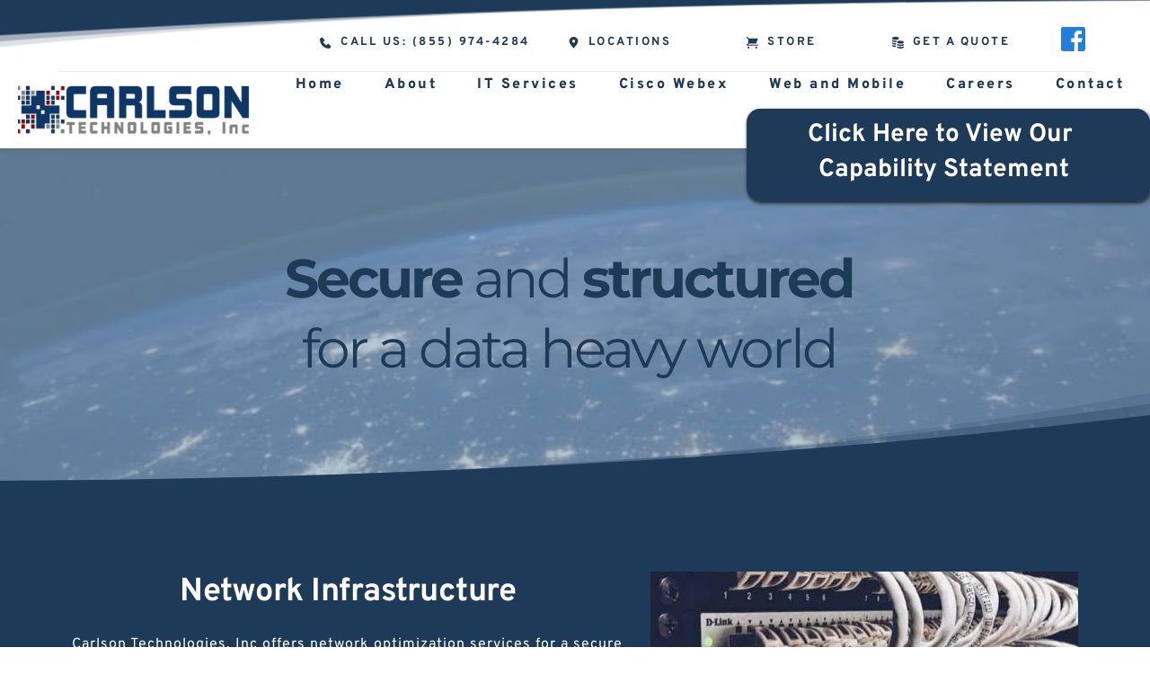

--- FILE ---
content_type: text/html; charset=UTF-8
request_url: https://carlsontechnologiesinc.com/services/network-infrastructure/
body_size: 633074
content:
<!DOCTYPE html> <html lang="en"> <head><script>if(navigator.userAgent.match(/MSIE|Internet Explorer/i)||navigator.userAgent.match(/Trident\/7\..*?rv:11/i)){let e=document.location.href;if(!e.match(/[?&]nonitro/)){if(e.indexOf("?")==-1){if(e.indexOf("#")==-1){document.location.href=e+"?nonitro=1"}else{document.location.href=e.replace("#","?nonitro=1#")}}else{if(e.indexOf("#")==-1){document.location.href=e+"&nonitro=1"}else{document.location.href=e.replace("#","&nonitro=1#")}}}}</script><link rel="preconnect" href="https://www.googletagmanager.com" /><link rel="preconnect" href="https://cdn-fmnjg.nitrocdn.com" /><meta charset="UTF-8" /><meta name='robots' content='index, follow, max-image-preview:large, max-snippet:-1, max-video-preview:-1' /><meta name="google-site-verification" content="G-SS896GR09N" /><title>Network Infrastructure - Carlson Technologies Inc</title><meta name="description" content="CTi can create a blueprint for a secure &amp; structured network infrastructure to handle today&#039;s data heavy demands." /><meta property="og:locale" content="en_US" /><meta property="og:type" content="article" /><meta property="og:title" content="Network Infrastructure - Carlson Technologies Inc" /><meta property="og:description" content="CTi can create a blueprint for a secure &amp; structured network infrastructure to handle today&#039;s data heavy demands." /><meta property="og:url" content="https://carlsontechnologiesinc.com/services/network-infrastructure/" /><meta property="og:site_name" content="Carlson Technologies Inc" /><meta property="article:modified_time" content="2026-01-08T14:33:33+00:00" /><meta property="og:image" content="https://carlsontechnologiesinc.com/wp-content/uploads/2021/01/Network.jpg" /><meta property="og:image:width" content="1920" /><meta property="og:image:height" content="1077" /><meta property="og:image:type" content="image/jpeg" /><meta name="twitter:card" content="summary_large_image" /><meta name="twitter:label1" content="Est. reading time" /><meta name="twitter:data1" content="2 minutes" /><meta name="generator" content="WordPress 6.9" /><meta name="generator" content="Site Kit by Google 1.168.0" /><meta name="google-adsense-platform-account" content="ca-host-pub-2644536267352236" /><meta name="google-adsense-platform-domain" content="sitekit.withgoogle.com" /><meta name="viewport" content="width=device-width, initial-scale=1" /><meta name="msapplication-TileImage" content="https://carlsontechnologiesinc.com/wp-content/uploads/2021/01/cropped-CTi-Square-270x270.png" /><meta name="generator" content="NitroPack" /><script>var NPSH,NitroScrollHelper;NPSH=NitroScrollHelper=function(){let e=null;const o=window.sessionStorage.getItem("nitroScrollPos");function t(){let e=JSON.parse(window.sessionStorage.getItem("nitroScrollPos"))||{};if(typeof e!=="object"){e={}}e[document.URL]=window.scrollY;window.sessionStorage.setItem("nitroScrollPos",JSON.stringify(e))}window.addEventListener("scroll",function(){if(e!==null){clearTimeout(e)}e=setTimeout(t,200)},{passive:true});let r={};r.getScrollPos=()=>{if(!o){return 0}const e=JSON.parse(o);return e[document.URL]||0};r.isScrolled=()=>{return r.getScrollPos()>document.documentElement.clientHeight*.5};return r}();</script><script>(function(){var a=false;var e=document.documentElement.classList;var i=navigator.userAgent.toLowerCase();var n=["android","iphone","ipad"];var r=n.length;var o;var d=null;for(var t=0;t<r;t++){o=n[t];if(i.indexOf(o)>-1)d=o;if(e.contains(o)){a=true;e.remove(o)}}if(a&&d){e.add(d);if(d=="iphone"||d=="ipad"){e.add("ios")}}})();</script><script type="text/worker" id="nitro-web-worker">var preloadRequests=0;var remainingCount={};var baseURI="";self.onmessage=function(e){switch(e.data.cmd){case"RESOURCE_PRELOAD":var o=e.data.requestId;remainingCount[o]=0;e.data.resources.forEach(function(e){preload(e,function(o){return function(){console.log(o+" DONE: "+e);if(--remainingCount[o]==0){self.postMessage({cmd:"RESOURCE_PRELOAD",requestId:o})}}}(o));remainingCount[o]++});break;case"SET_BASEURI":baseURI=e.data.uri;break}};async function preload(e,o){if(typeof URL!=="undefined"&&baseURI){try{var a=new URL(e,baseURI);e=a.href}catch(e){console.log("Worker error: "+e.message)}}console.log("Preloading "+e);try{var n=new Request(e,{mode:"no-cors",redirect:"follow"});await fetch(n);o()}catch(a){console.log(a);var r=new XMLHttpRequest;r.responseType="blob";r.onload=o;r.onerror=o;r.open("GET",e,true);r.send()}}</script><script id="nprl">(()=>{if(window.NPRL!=undefined)return;(function(e){var t=e.prototype;t.after||(t.after=function(){var e,t=arguments,n=t.length,r=0,i=this,o=i.parentNode,a=Node,c=String,u=document;if(o!==null){while(r<n){(e=t[r])instanceof a?(i=i.nextSibling)!==null?o.insertBefore(e,i):o.appendChild(e):o.appendChild(u.createTextNode(c(e)));++r}}})})(Element);var e,t;e=t=function(){var t=false;var r=window.URL||window.webkitURL;var i=true;var o=false;var a=2;var c=null;var u=null;var d=true;var s=window.nitroGtmExcludes!=undefined;var l=s?JSON.parse(atob(window.nitroGtmExcludes)).map(e=>new RegExp(e)):[];var f;var m;var v=null;var p=null;var g=null;var h={touch:["touchmove","touchend"],default:["mousemove","click","keydown","wheel"]};var E=true;var y=[];var w=false;var b=[];var S=0;var N=0;var L=false;var T=0;var R=null;var O=false;var A=false;var C=false;var P=[];var I=[];var M=[];var k=[];var x=false;var _={};var j=new Map;var B="noModule"in HTMLScriptElement.prototype;var q=requestAnimationFrame||mozRequestAnimationFrame||webkitRequestAnimationFrame||msRequestAnimationFrame;const D="gtm.js?id=";function H(e,t){if(!_[e]){_[e]=[]}_[e].push(t)}function U(e,t){if(_[e]){var n=0,r=_[e];for(var n=0;n<r.length;n++){r[n].call(this,t)}}}function Y(){(function(e,t){var r=null;var i=function(e){r(e)};var o=null;var a={};var c=null;var u=null;var d=0;e.addEventListener(t,function(r){if(["load","DOMContentLoaded"].indexOf(t)!=-1){if(u){Q(function(){e.triggerNitroEvent(t)})}c=true}else if(t=="readystatechange"){d++;n.ogReadyState=d==1?"interactive":"complete";if(u&&u>=d){n.documentReadyState=n.ogReadyState;Q(function(){e.triggerNitroEvent(t)})}}});e.addEventListener(t+"Nitro",function(e){if(["load","DOMContentLoaded"].indexOf(t)!=-1){if(!c){e.preventDefault();e.stopImmediatePropagation()}else{}u=true}else if(t=="readystatechange"){u=n.documentReadyState=="interactive"?1:2;if(d<u){e.preventDefault();e.stopImmediatePropagation()}}});switch(t){case"load":o="onload";break;case"readystatechange":o="onreadystatechange";break;case"pageshow":o="onpageshow";break;default:o=null;break}if(o){Object.defineProperty(e,o,{get:function(){return r},set:function(n){if(typeof n!=="function"){r=null;e.removeEventListener(t+"Nitro",i)}else{if(!r){e.addEventListener(t+"Nitro",i)}r=n}}})}Object.defineProperty(e,"addEventListener"+t,{value:function(r){if(r!=t||!n.startedScriptLoading||document.currentScript&&document.currentScript.hasAttribute("nitro-exclude")){}else{arguments[0]+="Nitro"}e.ogAddEventListener.apply(e,arguments);a[arguments[1]]=arguments[0]}});Object.defineProperty(e,"removeEventListener"+t,{value:function(t){var n=a[arguments[1]];arguments[0]=n;e.ogRemoveEventListener.apply(e,arguments)}});Object.defineProperty(e,"triggerNitroEvent"+t,{value:function(t,n){n=n||e;var r=new Event(t+"Nitro",{bubbles:true});r.isNitroPack=true;Object.defineProperty(r,"type",{get:function(){return t},set:function(){}});Object.defineProperty(r,"target",{get:function(){return n},set:function(){}});e.dispatchEvent(r)}});if(typeof e.triggerNitroEvent==="undefined"){(function(){var t=e.addEventListener;var n=e.removeEventListener;Object.defineProperty(e,"ogAddEventListener",{value:t});Object.defineProperty(e,"ogRemoveEventListener",{value:n});Object.defineProperty(e,"addEventListener",{value:function(n){var r="addEventListener"+n;if(typeof e[r]!=="undefined"){e[r].apply(e,arguments)}else{t.apply(e,arguments)}},writable:true});Object.defineProperty(e,"removeEventListener",{value:function(t){var r="removeEventListener"+t;if(typeof e[r]!=="undefined"){e[r].apply(e,arguments)}else{n.apply(e,arguments)}}});Object.defineProperty(e,"triggerNitroEvent",{value:function(t,n){var r="triggerNitroEvent"+t;if(typeof e[r]!=="undefined"){e[r].apply(e,arguments)}}})})()}}).apply(null,arguments)}Y(window,"load");Y(window,"pageshow");Y(window,"DOMContentLoaded");Y(document,"DOMContentLoaded");Y(document,"readystatechange");try{var F=new Worker(r.createObjectURL(new Blob([document.getElementById("nitro-web-worker").textContent],{type:"text/javascript"})))}catch(e){var F=new Worker("data:text/javascript;base64,"+btoa(document.getElementById("nitro-web-worker").textContent))}F.onmessage=function(e){if(e.data.cmd=="RESOURCE_PRELOAD"){U(e.data.requestId,e)}};if(typeof document.baseURI!=="undefined"){F.postMessage({cmd:"SET_BASEURI",uri:document.baseURI})}var G=function(e){if(--S==0){Q(K)}};var W=function(e){e.target.removeEventListener("load",W);e.target.removeEventListener("error",W);e.target.removeEventListener("nitroTimeout",W);if(e.type!="nitroTimeout"){clearTimeout(e.target.nitroTimeout)}if(--N==0&&S==0){Q(J)}};var X=function(e){var t=e.textContent;try{var n=r.createObjectURL(new Blob([t.replace(/^(?:<!--)?(.*?)(?:-->)?$/gm,"$1")],{type:"text/javascript"}))}catch(e){var n="data:text/javascript;base64,"+btoa(t.replace(/^(?:<!--)?(.*?)(?:-->)?$/gm,"$1"))}return n};var K=function(){n.documentReadyState="interactive";document.triggerNitroEvent("readystatechange");document.triggerNitroEvent("DOMContentLoaded");if(window.pageYOffset||window.pageXOffset){window.dispatchEvent(new Event("scroll"))}A=true;Q(function(){if(N==0){Q(J)}Q($)})};var J=function(){if(!A||O)return;O=true;R.disconnect();en();n.documentReadyState="complete";document.triggerNitroEvent("readystatechange");window.triggerNitroEvent("load",document);window.triggerNitroEvent("pageshow",document);if(window.pageYOffset||window.pageXOffset||location.hash){let e=typeof history.scrollRestoration!=="undefined"&&history.scrollRestoration=="auto";if(e&&typeof NPSH!=="undefined"&&NPSH.getScrollPos()>0&&window.pageYOffset>document.documentElement.clientHeight*.5){window.scrollTo(0,NPSH.getScrollPos())}else if(location.hash){try{let e=document.querySelector(location.hash);if(e){e.scrollIntoView()}}catch(e){}}}var e=null;if(a==1){e=eo}else{e=eu}Q(e)};var Q=function(e){setTimeout(e,0)};var V=function(e){if(e.type=="touchend"||e.type=="click"){g=e}};var $=function(){if(d&&g){setTimeout(function(e){return function(){var t=function(e,t,n){var r=new Event(e,{bubbles:true,cancelable:true});if(e=="click"){r.clientX=t;r.clientY=n}else{r.touches=[{clientX:t,clientY:n}]}return r};var n;if(e.type=="touchend"){var r=e.changedTouches[0];n=document.elementFromPoint(r.clientX,r.clientY);n.dispatchEvent(t("touchstart"),r.clientX,r.clientY);n.dispatchEvent(t("touchend"),r.clientX,r.clientY);n.dispatchEvent(t("click"),r.clientX,r.clientY)}else if(e.type=="click"){n=document.elementFromPoint(e.clientX,e.clientY);n.dispatchEvent(t("click"),e.clientX,e.clientY)}}}(g),150);g=null}};var z=function(e){if(e.tagName=="SCRIPT"&&!e.hasAttribute("data-nitro-for-id")&&!e.hasAttribute("nitro-document-write")||e.tagName=="IMG"&&(e.hasAttribute("src")||e.hasAttribute("srcset"))||e.tagName=="IFRAME"&&e.hasAttribute("src")||e.tagName=="LINK"&&e.hasAttribute("href")&&e.hasAttribute("rel")&&e.getAttribute("rel")=="stylesheet"){if(e.tagName==="IFRAME"&&e.src.indexOf("about:blank")>-1){return}var t="";switch(e.tagName){case"LINK":t=e.href;break;case"IMG":if(k.indexOf(e)>-1)return;t=e.srcset||e.src;break;default:t=e.src;break}var n=e.getAttribute("type");if(!t&&e.tagName!=="SCRIPT")return;if((e.tagName=="IMG"||e.tagName=="LINK")&&(t.indexOf("data:")===0||t.indexOf("blob:")===0))return;if(e.tagName=="SCRIPT"&&n&&n!=="text/javascript"&&n!=="application/javascript"){if(n!=="module"||!B)return}if(e.tagName==="SCRIPT"){if(k.indexOf(e)>-1)return;if(e.noModule&&B){return}let t=null;if(document.currentScript){if(document.currentScript.src&&document.currentScript.src.indexOf(D)>-1){t=document.currentScript}if(document.currentScript.hasAttribute("data-nitro-gtm-id")){e.setAttribute("data-nitro-gtm-id",document.currentScript.getAttribute("data-nitro-gtm-id"))}}else if(window.nitroCurrentScript){if(window.nitroCurrentScript.src&&window.nitroCurrentScript.src.indexOf(D)>-1){t=window.nitroCurrentScript}}if(t&&s){let n=false;for(const t of l){n=e.src?t.test(e.src):t.test(e.textContent);if(n){break}}if(!n){e.type="text/googletagmanagerscript";let n=t.hasAttribute("data-nitro-gtm-id")?t.getAttribute("data-nitro-gtm-id"):t.id;if(!j.has(n)){j.set(n,[])}let r=j.get(n);r.push(e);return}}if(!e.src){if(e.textContent.length>0){e.textContent+="\n;if(document.currentScript.nitroTimeout) {clearTimeout(document.currentScript.nitroTimeout);}; setTimeout(function() { this.dispatchEvent(new Event('load')); }.bind(document.currentScript), 0);"}else{return}}else{}k.push(e)}if(!e.hasOwnProperty("nitroTimeout")){N++;e.addEventListener("load",W,true);e.addEventListener("error",W,true);e.addEventListener("nitroTimeout",W,true);e.nitroTimeout=setTimeout(function(){console.log("Resource timed out",e);e.dispatchEvent(new Event("nitroTimeout"))},5e3)}}};var Z=function(e){if(e.hasOwnProperty("nitroTimeout")&&e.nitroTimeout){clearTimeout(e.nitroTimeout);e.nitroTimeout=null;e.dispatchEvent(new Event("nitroTimeout"))}};document.documentElement.addEventListener("load",function(e){if(e.target.tagName=="SCRIPT"||e.target.tagName=="IMG"){k.push(e.target)}},true);document.documentElement.addEventListener("error",function(e){if(e.target.tagName=="SCRIPT"||e.target.tagName=="IMG"){k.push(e.target)}},true);var ee=["appendChild","replaceChild","insertBefore","prepend","append","before","after","replaceWith","insertAdjacentElement"];var et=function(){if(s){window._nitro_setTimeout=window.setTimeout;window.setTimeout=function(e,t,...n){let r=document.currentScript||window.nitroCurrentScript;if(!r||r.src&&r.src.indexOf(D)==-1){return window._nitro_setTimeout.call(window,e,t,...n)}return window._nitro_setTimeout.call(window,function(e,t){return function(...n){window.nitroCurrentScript=e;t(...n)}}(r,e),t,...n)}}ee.forEach(function(e){HTMLElement.prototype["og"+e]=HTMLElement.prototype[e];HTMLElement.prototype[e]=function(...t){if(this.parentNode||this===document.documentElement){switch(e){case"replaceChild":case"insertBefore":t.pop();break;case"insertAdjacentElement":t.shift();break}t.forEach(function(e){if(!e)return;if(e.tagName=="SCRIPT"){z(e)}else{if(e.children&&e.children.length>0){e.querySelectorAll("script").forEach(z)}}})}return this["og"+e].apply(this,arguments)}})};var en=function(){if(s&&typeof window._nitro_setTimeout==="function"){window.setTimeout=window._nitro_setTimeout}ee.forEach(function(e){HTMLElement.prototype[e]=HTMLElement.prototype["og"+e]})};var er=async function(){if(o){ef(f);ef(V);if(v){clearTimeout(v);v=null}}if(T===1){L=true;return}else if(T===0){T=-1}n.startedScriptLoading=true;Object.defineProperty(document,"readyState",{get:function(){return n.documentReadyState},set:function(){}});var e=document.documentElement;var t={attributes:true,attributeFilter:["src"],childList:true,subtree:true};R=new MutationObserver(function(e,t){e.forEach(function(e){if(e.type=="childList"&&e.addedNodes.length>0){e.addedNodes.forEach(function(e){if(!document.documentElement.contains(e)){return}if(e.tagName=="IMG"||e.tagName=="IFRAME"||e.tagName=="LINK"){z(e)}})}if(e.type=="childList"&&e.removedNodes.length>0){e.removedNodes.forEach(function(e){if(e.tagName=="IFRAME"||e.tagName=="LINK"){Z(e)}})}if(e.type=="attributes"){var t=e.target;if(!document.documentElement.contains(t)){return}if(t.tagName=="IFRAME"||t.tagName=="LINK"||t.tagName=="IMG"||t.tagName=="SCRIPT"){z(t)}}})});R.observe(e,t);if(!s){et()}await Promise.all(P);var r=b.shift();var i=null;var a=false;while(r){var c;var u=JSON.parse(atob(r.meta));var d=u.delay;if(r.type=="inline"){var l=document.getElementById(r.id);if(l){l.remove()}else{r=b.shift();continue}c=X(l);if(c===false){r=b.shift();continue}}else{c=r.src}if(!a&&r.type!="inline"&&(typeof u.attributes.async!="undefined"||typeof u.attributes.defer!="undefined")){if(i===null){i=r}else if(i===r){a=true}if(!a){b.push(r);r=b.shift();continue}}var m=document.createElement("script");m.src=c;m.setAttribute("data-nitro-for-id",r.id);for(var p in u.attributes){try{if(u.attributes[p]===false){m.setAttribute(p,"")}else{m.setAttribute(p,u.attributes[p])}}catch(e){console.log("Error while setting script attribute",m,e)}}m.async=false;if(u.canonicalLink!=""&&Object.getOwnPropertyDescriptor(m,"src")?.configurable!==false){(e=>{Object.defineProperty(m,"src",{get:function(){return e.canonicalLink},set:function(){}})})(u)}if(d){setTimeout((function(e,t){var n=document.querySelector("[data-nitro-marker-id='"+t+"']");if(n){n.after(e)}else{document.head.appendChild(e)}}).bind(null,m,r.id),d)}else{m.addEventListener("load",G);m.addEventListener("error",G);if(!m.noModule||!B){S++}var g=document.querySelector("[data-nitro-marker-id='"+r.id+"']");if(g){Q(function(e,t){return function(){e.after(t)}}(g,m))}else{Q(function(e){return function(){document.head.appendChild(e)}}(m))}}r=b.shift()}};var ei=function(){var e=document.getElementById("nitro-deferred-styles");var t=document.createElement("div");t.innerHTML=e.textContent;return t};var eo=async function(e){isPreload=e&&e.type=="NitroPreload";if(!isPreload){T=-1;E=false;if(o){ef(f);ef(V);if(v){clearTimeout(v);v=null}}}if(w===false){var t=ei();let e=t.querySelectorAll('style,link[rel="stylesheet"]');w=e.length;if(w){let e=document.getElementById("nitro-deferred-styles-marker");e.replaceWith.apply(e,t.childNodes)}else if(isPreload){Q(ed)}else{es()}}else if(w===0&&!isPreload){es()}};var ea=function(){var e=ei();var t=e.childNodes;var n;var r=[];for(var i=0;i<t.length;i++){n=t[i];if(n.href){r.push(n.href)}}var o="css-preload";H(o,function(e){eo(new Event("NitroPreload"))});if(r.length){F.postMessage({cmd:"RESOURCE_PRELOAD",resources:r,requestId:o})}else{Q(function(){U(o)})}};var ec=function(){if(T===-1)return;T=1;var e=[];var t,n;for(var r=0;r<b.length;r++){t=b[r];if(t.type!="inline"){if(t.src){n=JSON.parse(atob(t.meta));if(n.delay)continue;if(n.attributes.type&&n.attributes.type=="module"&&!B)continue;e.push(t.src)}}}if(e.length){var i="js-preload";H(i,function(e){T=2;if(L){Q(er)}});F.postMessage({cmd:"RESOURCE_PRELOAD",resources:e,requestId:i})}};var eu=function(){while(I.length){style=I.shift();if(style.hasAttribute("nitropack-onload")){style.setAttribute("onload",style.getAttribute("nitropack-onload"));Q(function(e){return function(){e.dispatchEvent(new Event("load"))}}(style))}}while(M.length){style=M.shift();if(style.hasAttribute("nitropack-onerror")){style.setAttribute("onerror",style.getAttribute("nitropack-onerror"));Q(function(e){return function(){e.dispatchEvent(new Event("error"))}}(style))}}};var ed=function(){if(!x){if(i){Q(function(){var e=document.getElementById("nitro-critical-css");if(e){e.remove()}})}x=true;onStylesLoadEvent=new Event("NitroStylesLoaded");onStylesLoadEvent.isNitroPack=true;window.dispatchEvent(onStylesLoadEvent)}};var es=function(){if(a==2){Q(er)}else{eu()}};var el=function(e){m.forEach(function(t){document.addEventListener(t,e,true)})};var ef=function(e){m.forEach(function(t){document.removeEventListener(t,e,true)})};if(s){et()}return{setAutoRemoveCriticalCss:function(e){i=e},registerScript:function(e,t,n){b.push({type:"remote",src:e,id:t,meta:n})},registerInlineScript:function(e,t){b.push({type:"inline",id:e,meta:t})},registerStyle:function(e,t,n){y.push({href:e,rel:t,media:n})},onLoadStyle:function(e){I.push(e);if(w!==false&&--w==0){Q(ed);if(E){E=false}else{es()}}},onErrorStyle:function(e){M.push(e);if(w!==false&&--w==0){Q(ed);if(E){E=false}else{es()}}},loadJs:function(e,t){if(!e.src){var n=X(e);if(n!==false){e.src=n;e.textContent=""}}if(t){Q(function(e,t){return function(){e.after(t)}}(t,e))}else{Q(function(e){return function(){document.head.appendChild(e)}}(e))}},loadQueuedResources:async function(){window.dispatchEvent(new Event("NitroBootStart"));if(p){clearTimeout(p);p=null}window.removeEventListener("load",e.loadQueuedResources);f=a==1?er:eo;if(!o||g){Q(f)}else{if(navigator.userAgent.indexOf(" Edge/")==-1){ea();H("css-preload",ec)}el(f);if(u){if(c){v=setTimeout(f,c)}}else{}}},fontPreload:function(e){var t="critical-fonts";H(t,function(e){document.getElementById("nitro-critical-fonts").type="text/css"});F.postMessage({cmd:"RESOURCE_PRELOAD",resources:e,requestId:t})},boot:function(){if(t)return;t=true;C=typeof NPSH!=="undefined"&&NPSH.isScrolled();let n=document.prerendering;if(location.hash||C||n){o=false}m=h.default.concat(h.touch);p=setTimeout(e.loadQueuedResources,1500);el(V);if(C){e.loadQueuedResources()}else{window.addEventListener("load",e.loadQueuedResources)}},addPrerequisite:function(e){P.push(e)},getTagManagerNodes:function(e){if(!e)return j;return j.get(e)??[]}}}();var n,r;n=r=function(){var t=document.write;return{documentWrite:function(n,r){if(n&&n.hasAttribute("nitro-exclude")){return t.call(document,r)}var i=null;if(n.documentWriteContainer){i=n.documentWriteContainer}else{i=document.createElement("span");n.documentWriteContainer=i}var o=null;if(n){if(n.hasAttribute("data-nitro-for-id")){o=document.querySelector('template[data-nitro-marker-id="'+n.getAttribute("data-nitro-for-id")+'"]')}else{o=n}}i.innerHTML+=r;i.querySelectorAll("script").forEach(function(e){e.setAttribute("nitro-document-write","")});if(!i.parentNode){if(o){o.parentNode.insertBefore(i,o)}else{document.body.appendChild(i)}}var a=document.createElement("span");a.innerHTML=r;var c=a.querySelectorAll("script");if(c.length){c.forEach(function(t){var n=t.getAttributeNames();var r=document.createElement("script");n.forEach(function(e){r.setAttribute(e,t.getAttribute(e))});r.async=false;if(!t.src&&t.textContent){r.textContent=t.textContent}e.loadJs(r,o)})}},TrustLogo:function(e,t){var n=document.getElementById(e);var r=document.createElement("img");r.src=t;n.parentNode.insertBefore(r,n)},documentReadyState:"loading",ogReadyState:document.readyState,startedScriptLoading:false,loadScriptDelayed:function(e,t){setTimeout(function(){var t=document.createElement("script");t.src=e;document.head.appendChild(t)},t)}}}();document.write=function(e){n.documentWrite(document.currentScript,e)};document.writeln=function(e){n.documentWrite(document.currentScript,e+"\n")};window.NPRL=e;window.NitroResourceLoader=t;window.NPh=n;window.NitroPackHelper=r})();</script><template id="nitro-deferred-styles-marker"></template><style id="nitro-fonts">@font-face{font-family:"Montserrat";font-style:italic;font-weight:100;font-stretch:100%;font-display:swap;src:url("https://cdn-fmnjg.nitrocdn.com/yIYnkqYIGKdWskauQohdZNzMWEPIgPsy/assets/static/source/rev-9f9acd7/fonts.bunny.net/montserrat/files/montserrat-latin-100-italic.woff2") format("woff2");unicode-range:U+0000-00FF,U+0131,U+0152-0153,U+02BB-02BC,U+02C6,U+02DA,U+02DC,U+0304,U+0308,U+0329,U+2000-206F,U+20AC,U+2122,U+2191,U+2193,U+2212,U+2215,U+FEFF,U+FFFD}@font-face{font-family:"Montserrat";font-style:italic;font-weight:100;font-stretch:100%;font-display:swap;src:url("https://cdn-fmnjg.nitrocdn.com/yIYnkqYIGKdWskauQohdZNzMWEPIgPsy/assets/static/source/rev-9f9acd7/fonts.bunny.net/montserrat/files/montserrat-cyrillic-100-italic.woff2") format("woff2");unicode-range:U+0301,U+0400-045F,U+0490-0491,U+04B0-04B1,U+2116}@font-face{font-family:"Montserrat";font-style:italic;font-weight:100;font-stretch:100%;font-display:swap;src:url("https://cdn-fmnjg.nitrocdn.com/yIYnkqYIGKdWskauQohdZNzMWEPIgPsy/assets/static/source/rev-9f9acd7/fonts.bunny.net/montserrat/files/montserrat-latin-ext-100-italic.woff2") format("woff2");unicode-range:U+0100-02BA,U+02BD-02C5,U+02C7-02CC,U+02CE-02D7,U+02DD-02FF,U+0304,U+0308,U+0329,U+1D00-1DBF,U+1E00-1E9F,U+1EF2-1EFF,U+2020,U+20A0-20AB,U+20AD-20C0,U+2113,U+2C60-2C7F,U+A720-A7FF}@font-face{font-family:"Montserrat";font-style:italic;font-weight:100;font-stretch:100%;font-display:swap;src:url("https://cdn-fmnjg.nitrocdn.com/yIYnkqYIGKdWskauQohdZNzMWEPIgPsy/assets/static/source/rev-9f9acd7/fonts.bunny.net/montserrat/files/montserrat-vietnamese-100-italic.woff2") format("woff2");unicode-range:U+0102-0103,U+0110-0111,U+0128-0129,U+0168-0169,U+01A0-01A1,U+01AF-01B0,U+0300-0301,U+0303-0304,U+0308-0309,U+0323,U+0329,U+1EA0-1EF9,U+20AB}@font-face{font-family:"Montserrat";font-style:italic;font-weight:100;font-stretch:100%;font-display:swap;src:url("https://cdn-fmnjg.nitrocdn.com/yIYnkqYIGKdWskauQohdZNzMWEPIgPsy/assets/static/source/rev-9f9acd7/fonts.bunny.net/montserrat/files/montserrat-cyrillic-ext-100-italic.woff2") format("woff2");unicode-range:U+0460-052F,U+1C80-1C8A,U+20B4,U+2DE0-2DFF,U+A640-A69F,U+FE2E-FE2F}@font-face{font-family:"Montserrat";font-style:italic;font-weight:200;font-stretch:100%;font-display:swap;src:url("https://cdn-fmnjg.nitrocdn.com/yIYnkqYIGKdWskauQohdZNzMWEPIgPsy/assets/static/source/rev-9f9acd7/fonts.bunny.net/montserrat/files/montserrat-latin-200-italic.woff2") format("woff2");unicode-range:U+0000-00FF,U+0131,U+0152-0153,U+02BB-02BC,U+02C6,U+02DA,U+02DC,U+0304,U+0308,U+0329,U+2000-206F,U+20AC,U+2122,U+2191,U+2193,U+2212,U+2215,U+FEFF,U+FFFD}@font-face{font-family:"Montserrat";font-style:italic;font-weight:200;font-stretch:100%;font-display:swap;src:url("https://cdn-fmnjg.nitrocdn.com/yIYnkqYIGKdWskauQohdZNzMWEPIgPsy/assets/static/source/rev-9f9acd7/fonts.bunny.net/montserrat/files/montserrat-cyrillic-200-italic.woff2") format("woff2");unicode-range:U+0301,U+0400-045F,U+0490-0491,U+04B0-04B1,U+2116}@font-face{font-family:"Montserrat";font-style:italic;font-weight:200;font-stretch:100%;font-display:swap;src:url("https://cdn-fmnjg.nitrocdn.com/yIYnkqYIGKdWskauQohdZNzMWEPIgPsy/assets/static/source/rev-9f9acd7/fonts.bunny.net/montserrat/files/montserrat-latin-ext-200-italic.woff2") format("woff2");unicode-range:U+0100-02BA,U+02BD-02C5,U+02C7-02CC,U+02CE-02D7,U+02DD-02FF,U+0304,U+0308,U+0329,U+1D00-1DBF,U+1E00-1E9F,U+1EF2-1EFF,U+2020,U+20A0-20AB,U+20AD-20C0,U+2113,U+2C60-2C7F,U+A720-A7FF}@font-face{font-family:"Montserrat";font-style:italic;font-weight:200;font-stretch:100%;font-display:swap;src:url("https://cdn-fmnjg.nitrocdn.com/yIYnkqYIGKdWskauQohdZNzMWEPIgPsy/assets/static/source/rev-9f9acd7/fonts.bunny.net/montserrat/files/montserrat-vietnamese-200-italic.woff2") format("woff2");unicode-range:U+0102-0103,U+0110-0111,U+0128-0129,U+0168-0169,U+01A0-01A1,U+01AF-01B0,U+0300-0301,U+0303-0304,U+0308-0309,U+0323,U+0329,U+1EA0-1EF9,U+20AB}@font-face{font-family:"Montserrat";font-style:italic;font-weight:200;font-stretch:100%;font-display:swap;src:url("https://cdn-fmnjg.nitrocdn.com/yIYnkqYIGKdWskauQohdZNzMWEPIgPsy/assets/static/source/rev-9f9acd7/fonts.bunny.net/montserrat/files/montserrat-cyrillic-ext-200-italic.woff2") format("woff2");unicode-range:U+0460-052F,U+1C80-1C8A,U+20B4,U+2DE0-2DFF,U+A640-A69F,U+FE2E-FE2F}@font-face{font-family:"Montserrat";font-style:italic;font-weight:300;font-stretch:100%;font-display:swap;src:url("https://cdn-fmnjg.nitrocdn.com/yIYnkqYIGKdWskauQohdZNzMWEPIgPsy/assets/static/source/rev-9f9acd7/fonts.bunny.net/montserrat/files/montserrat-latin-300-italic.woff2") format("woff2");unicode-range:U+0000-00FF,U+0131,U+0152-0153,U+02BB-02BC,U+02C6,U+02DA,U+02DC,U+0304,U+0308,U+0329,U+2000-206F,U+20AC,U+2122,U+2191,U+2193,U+2212,U+2215,U+FEFF,U+FFFD}@font-face{font-family:"Montserrat";font-style:italic;font-weight:300;font-stretch:100%;font-display:swap;src:url("https://cdn-fmnjg.nitrocdn.com/yIYnkqYIGKdWskauQohdZNzMWEPIgPsy/assets/static/source/rev-9f9acd7/fonts.bunny.net/montserrat/files/montserrat-cyrillic-300-italic.woff2") format("woff2");unicode-range:U+0301,U+0400-045F,U+0490-0491,U+04B0-04B1,U+2116}@font-face{font-family:"Montserrat";font-style:italic;font-weight:300;font-stretch:100%;font-display:swap;src:url("https://cdn-fmnjg.nitrocdn.com/yIYnkqYIGKdWskauQohdZNzMWEPIgPsy/assets/static/source/rev-9f9acd7/fonts.bunny.net/montserrat/files/montserrat-latin-ext-300-italic.woff2") format("woff2");unicode-range:U+0100-02BA,U+02BD-02C5,U+02C7-02CC,U+02CE-02D7,U+02DD-02FF,U+0304,U+0308,U+0329,U+1D00-1DBF,U+1E00-1E9F,U+1EF2-1EFF,U+2020,U+20A0-20AB,U+20AD-20C0,U+2113,U+2C60-2C7F,U+A720-A7FF}@font-face{font-family:"Montserrat";font-style:italic;font-weight:300;font-stretch:100%;font-display:swap;src:url("https://cdn-fmnjg.nitrocdn.com/yIYnkqYIGKdWskauQohdZNzMWEPIgPsy/assets/static/source/rev-9f9acd7/fonts.bunny.net/montserrat/files/montserrat-vietnamese-300-italic.woff2") format("woff2");unicode-range:U+0102-0103,U+0110-0111,U+0128-0129,U+0168-0169,U+01A0-01A1,U+01AF-01B0,U+0300-0301,U+0303-0304,U+0308-0309,U+0323,U+0329,U+1EA0-1EF9,U+20AB}@font-face{font-family:"Montserrat";font-style:italic;font-weight:300;font-stretch:100%;font-display:swap;src:url("https://cdn-fmnjg.nitrocdn.com/yIYnkqYIGKdWskauQohdZNzMWEPIgPsy/assets/static/source/rev-9f9acd7/fonts.bunny.net/montserrat/files/montserrat-cyrillic-ext-300-italic.woff2") format("woff2");unicode-range:U+0460-052F,U+1C80-1C8A,U+20B4,U+2DE0-2DFF,U+A640-A69F,U+FE2E-FE2F}@font-face{font-family:"Montserrat";font-style:italic;font-weight:400;font-stretch:100%;font-display:swap;src:url("https://cdn-fmnjg.nitrocdn.com/yIYnkqYIGKdWskauQohdZNzMWEPIgPsy/assets/static/source/rev-9f9acd7/fonts.bunny.net/montserrat/files/montserrat-latin-400-italic.woff2") format("woff2");unicode-range:U+0000-00FF,U+0131,U+0152-0153,U+02BB-02BC,U+02C6,U+02DA,U+02DC,U+0304,U+0308,U+0329,U+2000-206F,U+20AC,U+2122,U+2191,U+2193,U+2212,U+2215,U+FEFF,U+FFFD}@font-face{font-family:"Montserrat";font-style:italic;font-weight:400;font-stretch:100%;font-display:swap;src:url("https://cdn-fmnjg.nitrocdn.com/yIYnkqYIGKdWskauQohdZNzMWEPIgPsy/assets/static/source/rev-9f9acd7/fonts.bunny.net/montserrat/files/montserrat-cyrillic-400-italic.woff2") format("woff2");unicode-range:U+0301,U+0400-045F,U+0490-0491,U+04B0-04B1,U+2116}@font-face{font-family:"Montserrat";font-style:italic;font-weight:400;font-stretch:100%;font-display:swap;src:url("https://cdn-fmnjg.nitrocdn.com/yIYnkqYIGKdWskauQohdZNzMWEPIgPsy/assets/static/source/rev-9f9acd7/fonts.bunny.net/montserrat/files/montserrat-latin-ext-400-italic.woff2") format("woff2");unicode-range:U+0100-02BA,U+02BD-02C5,U+02C7-02CC,U+02CE-02D7,U+02DD-02FF,U+0304,U+0308,U+0329,U+1D00-1DBF,U+1E00-1E9F,U+1EF2-1EFF,U+2020,U+20A0-20AB,U+20AD-20C0,U+2113,U+2C60-2C7F,U+A720-A7FF}@font-face{font-family:"Montserrat";font-style:italic;font-weight:400;font-stretch:100%;font-display:swap;src:url("https://cdn-fmnjg.nitrocdn.com/yIYnkqYIGKdWskauQohdZNzMWEPIgPsy/assets/static/source/rev-9f9acd7/fonts.bunny.net/montserrat/files/montserrat-vietnamese-400-italic.woff2") format("woff2");unicode-range:U+0102-0103,U+0110-0111,U+0128-0129,U+0168-0169,U+01A0-01A1,U+01AF-01B0,U+0300-0301,U+0303-0304,U+0308-0309,U+0323,U+0329,U+1EA0-1EF9,U+20AB}@font-face{font-family:"Montserrat";font-style:italic;font-weight:400;font-stretch:100%;font-display:swap;src:url("https://cdn-fmnjg.nitrocdn.com/yIYnkqYIGKdWskauQohdZNzMWEPIgPsy/assets/static/source/rev-9f9acd7/fonts.bunny.net/montserrat/files/montserrat-cyrillic-ext-400-italic.woff2") format("woff2");unicode-range:U+0460-052F,U+1C80-1C8A,U+20B4,U+2DE0-2DFF,U+A640-A69F,U+FE2E-FE2F}@font-face{font-family:"Montserrat";font-style:italic;font-weight:500;font-stretch:100%;font-display:swap;src:url("https://cdn-fmnjg.nitrocdn.com/yIYnkqYIGKdWskauQohdZNzMWEPIgPsy/assets/static/source/rev-9f9acd7/fonts.bunny.net/montserrat/files/montserrat-latin-500-italic.woff2") format("woff2");unicode-range:U+0000-00FF,U+0131,U+0152-0153,U+02BB-02BC,U+02C6,U+02DA,U+02DC,U+0304,U+0308,U+0329,U+2000-206F,U+20AC,U+2122,U+2191,U+2193,U+2212,U+2215,U+FEFF,U+FFFD}@font-face{font-family:"Montserrat";font-style:italic;font-weight:500;font-stretch:100%;font-display:swap;src:url("https://cdn-fmnjg.nitrocdn.com/yIYnkqYIGKdWskauQohdZNzMWEPIgPsy/assets/static/source/rev-9f9acd7/fonts.bunny.net/montserrat/files/montserrat-cyrillic-500-italic.woff2") format("woff2");unicode-range:U+0301,U+0400-045F,U+0490-0491,U+04B0-04B1,U+2116}@font-face{font-family:"Montserrat";font-style:italic;font-weight:500;font-stretch:100%;font-display:swap;src:url("https://cdn-fmnjg.nitrocdn.com/yIYnkqYIGKdWskauQohdZNzMWEPIgPsy/assets/static/source/rev-9f9acd7/fonts.bunny.net/montserrat/files/montserrat-latin-ext-500-italic.woff2") format("woff2");unicode-range:U+0100-02BA,U+02BD-02C5,U+02C7-02CC,U+02CE-02D7,U+02DD-02FF,U+0304,U+0308,U+0329,U+1D00-1DBF,U+1E00-1E9F,U+1EF2-1EFF,U+2020,U+20A0-20AB,U+20AD-20C0,U+2113,U+2C60-2C7F,U+A720-A7FF}@font-face{font-family:"Montserrat";font-style:italic;font-weight:500;font-stretch:100%;font-display:swap;src:url("https://cdn-fmnjg.nitrocdn.com/yIYnkqYIGKdWskauQohdZNzMWEPIgPsy/assets/static/source/rev-9f9acd7/fonts.bunny.net/montserrat/files/montserrat-vietnamese-500-italic.woff2") format("woff2");unicode-range:U+0102-0103,U+0110-0111,U+0128-0129,U+0168-0169,U+01A0-01A1,U+01AF-01B0,U+0300-0301,U+0303-0304,U+0308-0309,U+0323,U+0329,U+1EA0-1EF9,U+20AB}@font-face{font-family:"Montserrat";font-style:italic;font-weight:500;font-stretch:100%;font-display:swap;src:url("https://cdn-fmnjg.nitrocdn.com/yIYnkqYIGKdWskauQohdZNzMWEPIgPsy/assets/static/source/rev-9f9acd7/fonts.bunny.net/montserrat/files/montserrat-cyrillic-ext-500-italic.woff2") format("woff2");unicode-range:U+0460-052F,U+1C80-1C8A,U+20B4,U+2DE0-2DFF,U+A640-A69F,U+FE2E-FE2F}@font-face{font-family:"Montserrat";font-style:italic;font-weight:600;font-stretch:100%;font-display:swap;src:url("https://cdn-fmnjg.nitrocdn.com/yIYnkqYIGKdWskauQohdZNzMWEPIgPsy/assets/static/source/rev-9f9acd7/fonts.bunny.net/montserrat/files/montserrat-latin-600-italic.woff2") format("woff2");unicode-range:U+0000-00FF,U+0131,U+0152-0153,U+02BB-02BC,U+02C6,U+02DA,U+02DC,U+0304,U+0308,U+0329,U+2000-206F,U+20AC,U+2122,U+2191,U+2193,U+2212,U+2215,U+FEFF,U+FFFD}@font-face{font-family:"Montserrat";font-style:italic;font-weight:600;font-stretch:100%;font-display:swap;src:url("https://cdn-fmnjg.nitrocdn.com/yIYnkqYIGKdWskauQohdZNzMWEPIgPsy/assets/static/source/rev-9f9acd7/fonts.bunny.net/montserrat/files/montserrat-cyrillic-600-italic.woff2") format("woff2");unicode-range:U+0301,U+0400-045F,U+0490-0491,U+04B0-04B1,U+2116}@font-face{font-family:"Montserrat";font-style:italic;font-weight:600;font-stretch:100%;font-display:swap;src:url("https://cdn-fmnjg.nitrocdn.com/yIYnkqYIGKdWskauQohdZNzMWEPIgPsy/assets/static/source/rev-9f9acd7/fonts.bunny.net/montserrat/files/montserrat-latin-ext-600-italic.woff2") format("woff2");unicode-range:U+0100-02BA,U+02BD-02C5,U+02C7-02CC,U+02CE-02D7,U+02DD-02FF,U+0304,U+0308,U+0329,U+1D00-1DBF,U+1E00-1E9F,U+1EF2-1EFF,U+2020,U+20A0-20AB,U+20AD-20C0,U+2113,U+2C60-2C7F,U+A720-A7FF}@font-face{font-family:"Montserrat";font-style:italic;font-weight:600;font-stretch:100%;font-display:swap;src:url("https://cdn-fmnjg.nitrocdn.com/yIYnkqYIGKdWskauQohdZNzMWEPIgPsy/assets/static/source/rev-9f9acd7/fonts.bunny.net/montserrat/files/montserrat-vietnamese-600-italic.woff2") format("woff2");unicode-range:U+0102-0103,U+0110-0111,U+0128-0129,U+0168-0169,U+01A0-01A1,U+01AF-01B0,U+0300-0301,U+0303-0304,U+0308-0309,U+0323,U+0329,U+1EA0-1EF9,U+20AB}@font-face{font-family:"Montserrat";font-style:italic;font-weight:600;font-stretch:100%;font-display:swap;src:url("https://cdn-fmnjg.nitrocdn.com/yIYnkqYIGKdWskauQohdZNzMWEPIgPsy/assets/static/source/rev-9f9acd7/fonts.bunny.net/montserrat/files/montserrat-cyrillic-ext-600-italic.woff2") format("woff2");unicode-range:U+0460-052F,U+1C80-1C8A,U+20B4,U+2DE0-2DFF,U+A640-A69F,U+FE2E-FE2F}@font-face{font-family:"Montserrat";font-style:italic;font-weight:700;font-stretch:100%;font-display:swap;src:url("https://cdn-fmnjg.nitrocdn.com/yIYnkqYIGKdWskauQohdZNzMWEPIgPsy/assets/static/source/rev-9f9acd7/fonts.bunny.net/montserrat/files/montserrat-latin-700-italic.woff2") format("woff2");unicode-range:U+0000-00FF,U+0131,U+0152-0153,U+02BB-02BC,U+02C6,U+02DA,U+02DC,U+0304,U+0308,U+0329,U+2000-206F,U+20AC,U+2122,U+2191,U+2193,U+2212,U+2215,U+FEFF,U+FFFD}@font-face{font-family:"Montserrat";font-style:italic;font-weight:700;font-stretch:100%;font-display:swap;src:url("https://cdn-fmnjg.nitrocdn.com/yIYnkqYIGKdWskauQohdZNzMWEPIgPsy/assets/static/source/rev-9f9acd7/fonts.bunny.net/montserrat/files/montserrat-cyrillic-700-italic.woff2") format("woff2");unicode-range:U+0301,U+0400-045F,U+0490-0491,U+04B0-04B1,U+2116}@font-face{font-family:"Montserrat";font-style:italic;font-weight:700;font-stretch:100%;font-display:swap;src:url("https://cdn-fmnjg.nitrocdn.com/yIYnkqYIGKdWskauQohdZNzMWEPIgPsy/assets/static/source/rev-9f9acd7/fonts.bunny.net/montserrat/files/montserrat-latin-ext-700-italic.woff2") format("woff2");unicode-range:U+0100-02BA,U+02BD-02C5,U+02C7-02CC,U+02CE-02D7,U+02DD-02FF,U+0304,U+0308,U+0329,U+1D00-1DBF,U+1E00-1E9F,U+1EF2-1EFF,U+2020,U+20A0-20AB,U+20AD-20C0,U+2113,U+2C60-2C7F,U+A720-A7FF}@font-face{font-family:"Montserrat";font-style:italic;font-weight:700;font-stretch:100%;font-display:swap;src:url("https://cdn-fmnjg.nitrocdn.com/yIYnkqYIGKdWskauQohdZNzMWEPIgPsy/assets/static/source/rev-9f9acd7/fonts.bunny.net/montserrat/files/montserrat-vietnamese-700-italic.woff2") format("woff2");unicode-range:U+0102-0103,U+0110-0111,U+0128-0129,U+0168-0169,U+01A0-01A1,U+01AF-01B0,U+0300-0301,U+0303-0304,U+0308-0309,U+0323,U+0329,U+1EA0-1EF9,U+20AB}@font-face{font-family:"Montserrat";font-style:italic;font-weight:700;font-stretch:100%;font-display:swap;src:url("https://cdn-fmnjg.nitrocdn.com/yIYnkqYIGKdWskauQohdZNzMWEPIgPsy/assets/static/source/rev-9f9acd7/fonts.bunny.net/montserrat/files/montserrat-cyrillic-ext-700-italic.woff2") format("woff2");unicode-range:U+0460-052F,U+1C80-1C8A,U+20B4,U+2DE0-2DFF,U+A640-A69F,U+FE2E-FE2F}@font-face{font-family:"Montserrat";font-style:italic;font-weight:800;font-stretch:100%;font-display:swap;src:url("https://cdn-fmnjg.nitrocdn.com/yIYnkqYIGKdWskauQohdZNzMWEPIgPsy/assets/static/source/rev-9f9acd7/fonts.bunny.net/montserrat/files/montserrat-latin-800-italic.woff2") format("woff2");unicode-range:U+0000-00FF,U+0131,U+0152-0153,U+02BB-02BC,U+02C6,U+02DA,U+02DC,U+0304,U+0308,U+0329,U+2000-206F,U+20AC,U+2122,U+2191,U+2193,U+2212,U+2215,U+FEFF,U+FFFD}@font-face{font-family:"Montserrat";font-style:italic;font-weight:800;font-stretch:100%;font-display:swap;src:url("https://cdn-fmnjg.nitrocdn.com/yIYnkqYIGKdWskauQohdZNzMWEPIgPsy/assets/static/source/rev-9f9acd7/fonts.bunny.net/montserrat/files/montserrat-cyrillic-800-italic.woff2") format("woff2");unicode-range:U+0301,U+0400-045F,U+0490-0491,U+04B0-04B1,U+2116}@font-face{font-family:"Montserrat";font-style:italic;font-weight:800;font-stretch:100%;font-display:swap;src:url("https://cdn-fmnjg.nitrocdn.com/yIYnkqYIGKdWskauQohdZNzMWEPIgPsy/assets/static/source/rev-9f9acd7/fonts.bunny.net/montserrat/files/montserrat-latin-ext-800-italic.woff2") format("woff2");unicode-range:U+0100-02BA,U+02BD-02C5,U+02C7-02CC,U+02CE-02D7,U+02DD-02FF,U+0304,U+0308,U+0329,U+1D00-1DBF,U+1E00-1E9F,U+1EF2-1EFF,U+2020,U+20A0-20AB,U+20AD-20C0,U+2113,U+2C60-2C7F,U+A720-A7FF}@font-face{font-family:"Montserrat";font-style:italic;font-weight:800;font-stretch:100%;font-display:swap;src:url("https://cdn-fmnjg.nitrocdn.com/yIYnkqYIGKdWskauQohdZNzMWEPIgPsy/assets/static/source/rev-9f9acd7/fonts.bunny.net/montserrat/files/montserrat-vietnamese-800-italic.woff2") format("woff2");unicode-range:U+0102-0103,U+0110-0111,U+0128-0129,U+0168-0169,U+01A0-01A1,U+01AF-01B0,U+0300-0301,U+0303-0304,U+0308-0309,U+0323,U+0329,U+1EA0-1EF9,U+20AB}@font-face{font-family:"Montserrat";font-style:italic;font-weight:800;font-stretch:100%;font-display:swap;src:url("https://cdn-fmnjg.nitrocdn.com/yIYnkqYIGKdWskauQohdZNzMWEPIgPsy/assets/static/source/rev-9f9acd7/fonts.bunny.net/montserrat/files/montserrat-cyrillic-ext-800-italic.woff2") format("woff2");unicode-range:U+0460-052F,U+1C80-1C8A,U+20B4,U+2DE0-2DFF,U+A640-A69F,U+FE2E-FE2F}@font-face{font-family:"Montserrat";font-style:italic;font-weight:900;font-stretch:100%;font-display:swap;src:url("https://cdn-fmnjg.nitrocdn.com/yIYnkqYIGKdWskauQohdZNzMWEPIgPsy/assets/static/source/rev-9f9acd7/fonts.bunny.net/montserrat/files/montserrat-latin-900-italic.woff2") format("woff2");unicode-range:U+0000-00FF,U+0131,U+0152-0153,U+02BB-02BC,U+02C6,U+02DA,U+02DC,U+0304,U+0308,U+0329,U+2000-206F,U+20AC,U+2122,U+2191,U+2193,U+2212,U+2215,U+FEFF,U+FFFD}@font-face{font-family:"Montserrat";font-style:italic;font-weight:900;font-stretch:100%;font-display:swap;src:url("https://cdn-fmnjg.nitrocdn.com/yIYnkqYIGKdWskauQohdZNzMWEPIgPsy/assets/static/source/rev-9f9acd7/fonts.bunny.net/montserrat/files/montserrat-cyrillic-900-italic.woff2") format("woff2");unicode-range:U+0301,U+0400-045F,U+0490-0491,U+04B0-04B1,U+2116}@font-face{font-family:"Montserrat";font-style:italic;font-weight:900;font-stretch:100%;font-display:swap;src:url("https://cdn-fmnjg.nitrocdn.com/yIYnkqYIGKdWskauQohdZNzMWEPIgPsy/assets/static/source/rev-9f9acd7/fonts.bunny.net/montserrat/files/montserrat-latin-ext-900-italic.woff2") format("woff2");unicode-range:U+0100-02BA,U+02BD-02C5,U+02C7-02CC,U+02CE-02D7,U+02DD-02FF,U+0304,U+0308,U+0329,U+1D00-1DBF,U+1E00-1E9F,U+1EF2-1EFF,U+2020,U+20A0-20AB,U+20AD-20C0,U+2113,U+2C60-2C7F,U+A720-A7FF}@font-face{font-family:"Montserrat";font-style:italic;font-weight:900;font-stretch:100%;font-display:swap;src:url("https://cdn-fmnjg.nitrocdn.com/yIYnkqYIGKdWskauQohdZNzMWEPIgPsy/assets/static/source/rev-9f9acd7/fonts.bunny.net/montserrat/files/montserrat-vietnamese-900-italic.woff2") format("woff2");unicode-range:U+0102-0103,U+0110-0111,U+0128-0129,U+0168-0169,U+01A0-01A1,U+01AF-01B0,U+0300-0301,U+0303-0304,U+0308-0309,U+0323,U+0329,U+1EA0-1EF9,U+20AB}@font-face{font-family:"Montserrat";font-style:italic;font-weight:900;font-stretch:100%;font-display:swap;src:url("https://cdn-fmnjg.nitrocdn.com/yIYnkqYIGKdWskauQohdZNzMWEPIgPsy/assets/static/source/rev-9f9acd7/fonts.bunny.net/montserrat/files/montserrat-cyrillic-ext-900-italic.woff2") format("woff2");unicode-range:U+0460-052F,U+1C80-1C8A,U+20B4,U+2DE0-2DFF,U+A640-A69F,U+FE2E-FE2F}@font-face{font-family:"Montserrat";font-style:normal;font-weight:100;font-stretch:100%;font-display:swap;src:url("https://cdn-fmnjg.nitrocdn.com/yIYnkqYIGKdWskauQohdZNzMWEPIgPsy/assets/static/source/rev-9f9acd7/fonts.bunny.net/montserrat/files/montserrat-latin-100-normal.woff2") format("woff2");unicode-range:U+0000-00FF,U+0131,U+0152-0153,U+02BB-02BC,U+02C6,U+02DA,U+02DC,U+0304,U+0308,U+0329,U+2000-206F,U+20AC,U+2122,U+2191,U+2193,U+2212,U+2215,U+FEFF,U+FFFD}@font-face{font-family:"Montserrat";font-style:normal;font-weight:100;font-stretch:100%;font-display:swap;src:url("https://cdn-fmnjg.nitrocdn.com/yIYnkqYIGKdWskauQohdZNzMWEPIgPsy/assets/static/source/rev-9f9acd7/fonts.bunny.net/montserrat/files/montserrat-cyrillic-100-normal.woff2") format("woff2");unicode-range:U+0301,U+0400-045F,U+0490-0491,U+04B0-04B1,U+2116}@font-face{font-family:"Montserrat";font-style:normal;font-weight:100;font-stretch:100%;font-display:swap;src:url("https://cdn-fmnjg.nitrocdn.com/yIYnkqYIGKdWskauQohdZNzMWEPIgPsy/assets/static/source/rev-9f9acd7/fonts.bunny.net/montserrat/files/montserrat-latin-ext-100-normal.woff2") format("woff2");unicode-range:U+0100-02BA,U+02BD-02C5,U+02C7-02CC,U+02CE-02D7,U+02DD-02FF,U+0304,U+0308,U+0329,U+1D00-1DBF,U+1E00-1E9F,U+1EF2-1EFF,U+2020,U+20A0-20AB,U+20AD-20C0,U+2113,U+2C60-2C7F,U+A720-A7FF}@font-face{font-family:"Montserrat";font-style:normal;font-weight:100;font-stretch:100%;font-display:swap;src:url("https://cdn-fmnjg.nitrocdn.com/yIYnkqYIGKdWskauQohdZNzMWEPIgPsy/assets/static/source/rev-9f9acd7/fonts.bunny.net/montserrat/files/montserrat-vietnamese-100-normal.woff2") format("woff2");unicode-range:U+0102-0103,U+0110-0111,U+0128-0129,U+0168-0169,U+01A0-01A1,U+01AF-01B0,U+0300-0301,U+0303-0304,U+0308-0309,U+0323,U+0329,U+1EA0-1EF9,U+20AB}@font-face{font-family:"Montserrat";font-style:normal;font-weight:100;font-stretch:100%;font-display:swap;src:url("https://cdn-fmnjg.nitrocdn.com/yIYnkqYIGKdWskauQohdZNzMWEPIgPsy/assets/static/source/rev-9f9acd7/fonts.bunny.net/montserrat/files/montserrat-cyrillic-ext-100-normal.woff2") format("woff2");unicode-range:U+0460-052F,U+1C80-1C8A,U+20B4,U+2DE0-2DFF,U+A640-A69F,U+FE2E-FE2F}@font-face{font-family:"Montserrat";font-style:normal;font-weight:200;font-stretch:100%;font-display:swap;src:url("https://cdn-fmnjg.nitrocdn.com/yIYnkqYIGKdWskauQohdZNzMWEPIgPsy/assets/static/source/rev-9f9acd7/fonts.bunny.net/montserrat/files/montserrat-latin-200-normal.woff2") format("woff2");unicode-range:U+0000-00FF,U+0131,U+0152-0153,U+02BB-02BC,U+02C6,U+02DA,U+02DC,U+0304,U+0308,U+0329,U+2000-206F,U+20AC,U+2122,U+2191,U+2193,U+2212,U+2215,U+FEFF,U+FFFD}@font-face{font-family:"Montserrat";font-style:normal;font-weight:200;font-stretch:100%;font-display:swap;src:url("https://cdn-fmnjg.nitrocdn.com/yIYnkqYIGKdWskauQohdZNzMWEPIgPsy/assets/static/source/rev-9f9acd7/fonts.bunny.net/montserrat/files/montserrat-cyrillic-200-normal.woff2") format("woff2");unicode-range:U+0301,U+0400-045F,U+0490-0491,U+04B0-04B1,U+2116}@font-face{font-family:"Montserrat";font-style:normal;font-weight:200;font-stretch:100%;font-display:swap;src:url("https://cdn-fmnjg.nitrocdn.com/yIYnkqYIGKdWskauQohdZNzMWEPIgPsy/assets/static/source/rev-9f9acd7/fonts.bunny.net/montserrat/files/montserrat-latin-ext-200-normal.woff2") format("woff2");unicode-range:U+0100-02BA,U+02BD-02C5,U+02C7-02CC,U+02CE-02D7,U+02DD-02FF,U+0304,U+0308,U+0329,U+1D00-1DBF,U+1E00-1E9F,U+1EF2-1EFF,U+2020,U+20A0-20AB,U+20AD-20C0,U+2113,U+2C60-2C7F,U+A720-A7FF}@font-face{font-family:"Montserrat";font-style:normal;font-weight:200;font-stretch:100%;font-display:swap;src:url("https://cdn-fmnjg.nitrocdn.com/yIYnkqYIGKdWskauQohdZNzMWEPIgPsy/assets/static/source/rev-9f9acd7/fonts.bunny.net/montserrat/files/montserrat-vietnamese-200-normal.woff2") format("woff2");unicode-range:U+0102-0103,U+0110-0111,U+0128-0129,U+0168-0169,U+01A0-01A1,U+01AF-01B0,U+0300-0301,U+0303-0304,U+0308-0309,U+0323,U+0329,U+1EA0-1EF9,U+20AB}@font-face{font-family:"Montserrat";font-style:normal;font-weight:200;font-stretch:100%;font-display:swap;src:url("https://cdn-fmnjg.nitrocdn.com/yIYnkqYIGKdWskauQohdZNzMWEPIgPsy/assets/static/source/rev-9f9acd7/fonts.bunny.net/montserrat/files/montserrat-cyrillic-ext-200-normal.woff2") format("woff2");unicode-range:U+0460-052F,U+1C80-1C8A,U+20B4,U+2DE0-2DFF,U+A640-A69F,U+FE2E-FE2F}@font-face{font-family:"Montserrat";font-style:normal;font-weight:300;font-stretch:100%;font-display:swap;src:url("https://cdn-fmnjg.nitrocdn.com/yIYnkqYIGKdWskauQohdZNzMWEPIgPsy/assets/static/source/rev-9f9acd7/fonts.bunny.net/montserrat/files/montserrat-latin-300-normal.woff2") format("woff2");unicode-range:U+0000-00FF,U+0131,U+0152-0153,U+02BB-02BC,U+02C6,U+02DA,U+02DC,U+0304,U+0308,U+0329,U+2000-206F,U+20AC,U+2122,U+2191,U+2193,U+2212,U+2215,U+FEFF,U+FFFD}@font-face{font-family:"Montserrat";font-style:normal;font-weight:300;font-stretch:100%;font-display:swap;src:url("https://cdn-fmnjg.nitrocdn.com/yIYnkqYIGKdWskauQohdZNzMWEPIgPsy/assets/static/source/rev-9f9acd7/fonts.bunny.net/montserrat/files/montserrat-cyrillic-300-normal.woff2") format("woff2");unicode-range:U+0301,U+0400-045F,U+0490-0491,U+04B0-04B1,U+2116}@font-face{font-family:"Montserrat";font-style:normal;font-weight:300;font-stretch:100%;font-display:swap;src:url("https://cdn-fmnjg.nitrocdn.com/yIYnkqYIGKdWskauQohdZNzMWEPIgPsy/assets/static/source/rev-9f9acd7/fonts.bunny.net/montserrat/files/montserrat-latin-ext-300-normal.woff2") format("woff2");unicode-range:U+0100-02BA,U+02BD-02C5,U+02C7-02CC,U+02CE-02D7,U+02DD-02FF,U+0304,U+0308,U+0329,U+1D00-1DBF,U+1E00-1E9F,U+1EF2-1EFF,U+2020,U+20A0-20AB,U+20AD-20C0,U+2113,U+2C60-2C7F,U+A720-A7FF}@font-face{font-family:"Montserrat";font-style:normal;font-weight:300;font-stretch:100%;font-display:swap;src:url("https://cdn-fmnjg.nitrocdn.com/yIYnkqYIGKdWskauQohdZNzMWEPIgPsy/assets/static/source/rev-9f9acd7/fonts.bunny.net/montserrat/files/montserrat-vietnamese-300-normal.woff2") format("woff2");unicode-range:U+0102-0103,U+0110-0111,U+0128-0129,U+0168-0169,U+01A0-01A1,U+01AF-01B0,U+0300-0301,U+0303-0304,U+0308-0309,U+0323,U+0329,U+1EA0-1EF9,U+20AB}@font-face{font-family:"Montserrat";font-style:normal;font-weight:300;font-stretch:100%;font-display:swap;src:url("https://cdn-fmnjg.nitrocdn.com/yIYnkqYIGKdWskauQohdZNzMWEPIgPsy/assets/static/source/rev-9f9acd7/fonts.bunny.net/montserrat/files/montserrat-cyrillic-ext-300-normal.woff2") format("woff2");unicode-range:U+0460-052F,U+1C80-1C8A,U+20B4,U+2DE0-2DFF,U+A640-A69F,U+FE2E-FE2F}@font-face{font-family:"Montserrat";font-style:normal;font-weight:400;font-stretch:100%;font-display:swap;src:url("https://cdn-fmnjg.nitrocdn.com/yIYnkqYIGKdWskauQohdZNzMWEPIgPsy/assets/static/source/rev-9f9acd7/fonts.bunny.net/montserrat/files/montserrat-latin-400-normal.woff2") format("woff2");unicode-range:U+0000-00FF,U+0131,U+0152-0153,U+02BB-02BC,U+02C6,U+02DA,U+02DC,U+0304,U+0308,U+0329,U+2000-206F,U+20AC,U+2122,U+2191,U+2193,U+2212,U+2215,U+FEFF,U+FFFD}@font-face{font-family:"Montserrat";font-style:normal;font-weight:400;font-stretch:100%;font-display:swap;src:url("https://cdn-fmnjg.nitrocdn.com/yIYnkqYIGKdWskauQohdZNzMWEPIgPsy/assets/static/source/rev-9f9acd7/fonts.bunny.net/montserrat/files/montserrat-cyrillic-400-normal.woff2") format("woff2");unicode-range:U+0301,U+0400-045F,U+0490-0491,U+04B0-04B1,U+2116}@font-face{font-family:"Montserrat";font-style:normal;font-weight:400;font-stretch:100%;font-display:swap;src:url("https://cdn-fmnjg.nitrocdn.com/yIYnkqYIGKdWskauQohdZNzMWEPIgPsy/assets/static/source/rev-9f9acd7/fonts.bunny.net/montserrat/files/montserrat-latin-ext-400-normal.woff2") format("woff2");unicode-range:U+0100-02BA,U+02BD-02C5,U+02C7-02CC,U+02CE-02D7,U+02DD-02FF,U+0304,U+0308,U+0329,U+1D00-1DBF,U+1E00-1E9F,U+1EF2-1EFF,U+2020,U+20A0-20AB,U+20AD-20C0,U+2113,U+2C60-2C7F,U+A720-A7FF}@font-face{font-family:"Montserrat";font-style:normal;font-weight:400;font-stretch:100%;font-display:swap;src:url("https://cdn-fmnjg.nitrocdn.com/yIYnkqYIGKdWskauQohdZNzMWEPIgPsy/assets/static/source/rev-9f9acd7/fonts.bunny.net/montserrat/files/montserrat-vietnamese-400-normal.woff2") format("woff2");unicode-range:U+0102-0103,U+0110-0111,U+0128-0129,U+0168-0169,U+01A0-01A1,U+01AF-01B0,U+0300-0301,U+0303-0304,U+0308-0309,U+0323,U+0329,U+1EA0-1EF9,U+20AB}@font-face{font-family:"Montserrat";font-style:normal;font-weight:400;font-stretch:100%;font-display:swap;src:url("https://cdn-fmnjg.nitrocdn.com/yIYnkqYIGKdWskauQohdZNzMWEPIgPsy/assets/static/source/rev-9f9acd7/fonts.bunny.net/montserrat/files/montserrat-cyrillic-ext-400-normal.woff2") format("woff2");unicode-range:U+0460-052F,U+1C80-1C8A,U+20B4,U+2DE0-2DFF,U+A640-A69F,U+FE2E-FE2F}@font-face{font-family:"Montserrat";font-style:normal;font-weight:500;font-stretch:100%;font-display:swap;src:url("https://cdn-fmnjg.nitrocdn.com/yIYnkqYIGKdWskauQohdZNzMWEPIgPsy/assets/static/source/rev-9f9acd7/fonts.bunny.net/montserrat/files/montserrat-latin-500-normal.woff2") format("woff2");unicode-range:U+0000-00FF,U+0131,U+0152-0153,U+02BB-02BC,U+02C6,U+02DA,U+02DC,U+0304,U+0308,U+0329,U+2000-206F,U+20AC,U+2122,U+2191,U+2193,U+2212,U+2215,U+FEFF,U+FFFD}@font-face{font-family:"Montserrat";font-style:normal;font-weight:500;font-stretch:100%;font-display:swap;src:url("https://cdn-fmnjg.nitrocdn.com/yIYnkqYIGKdWskauQohdZNzMWEPIgPsy/assets/static/source/rev-9f9acd7/fonts.bunny.net/montserrat/files/montserrat-cyrillic-500-normal.woff2") format("woff2");unicode-range:U+0301,U+0400-045F,U+0490-0491,U+04B0-04B1,U+2116}@font-face{font-family:"Montserrat";font-style:normal;font-weight:500;font-stretch:100%;font-display:swap;src:url("https://cdn-fmnjg.nitrocdn.com/yIYnkqYIGKdWskauQohdZNzMWEPIgPsy/assets/static/source/rev-9f9acd7/fonts.bunny.net/montserrat/files/montserrat-latin-ext-500-normal.woff2") format("woff2");unicode-range:U+0100-02BA,U+02BD-02C5,U+02C7-02CC,U+02CE-02D7,U+02DD-02FF,U+0304,U+0308,U+0329,U+1D00-1DBF,U+1E00-1E9F,U+1EF2-1EFF,U+2020,U+20A0-20AB,U+20AD-20C0,U+2113,U+2C60-2C7F,U+A720-A7FF}@font-face{font-family:"Montserrat";font-style:normal;font-weight:500;font-stretch:100%;font-display:swap;src:url("https://cdn-fmnjg.nitrocdn.com/yIYnkqYIGKdWskauQohdZNzMWEPIgPsy/assets/static/source/rev-9f9acd7/fonts.bunny.net/montserrat/files/montserrat-vietnamese-500-normal.woff2") format("woff2");unicode-range:U+0102-0103,U+0110-0111,U+0128-0129,U+0168-0169,U+01A0-01A1,U+01AF-01B0,U+0300-0301,U+0303-0304,U+0308-0309,U+0323,U+0329,U+1EA0-1EF9,U+20AB}@font-face{font-family:"Montserrat";font-style:normal;font-weight:500;font-stretch:100%;font-display:swap;src:url("https://cdn-fmnjg.nitrocdn.com/yIYnkqYIGKdWskauQohdZNzMWEPIgPsy/assets/static/source/rev-9f9acd7/fonts.bunny.net/montserrat/files/montserrat-cyrillic-ext-500-normal.woff2") format("woff2");unicode-range:U+0460-052F,U+1C80-1C8A,U+20B4,U+2DE0-2DFF,U+A640-A69F,U+FE2E-FE2F}@font-face{font-family:"Montserrat";font-style:normal;font-weight:600;font-stretch:100%;font-display:swap;src:url("https://cdn-fmnjg.nitrocdn.com/yIYnkqYIGKdWskauQohdZNzMWEPIgPsy/assets/static/source/rev-9f9acd7/fonts.bunny.net/montserrat/files/montserrat-latin-600-normal.woff2") format("woff2");unicode-range:U+0000-00FF,U+0131,U+0152-0153,U+02BB-02BC,U+02C6,U+02DA,U+02DC,U+0304,U+0308,U+0329,U+2000-206F,U+20AC,U+2122,U+2191,U+2193,U+2212,U+2215,U+FEFF,U+FFFD}@font-face{font-family:"Montserrat";font-style:normal;font-weight:600;font-stretch:100%;font-display:swap;src:url("https://cdn-fmnjg.nitrocdn.com/yIYnkqYIGKdWskauQohdZNzMWEPIgPsy/assets/static/source/rev-9f9acd7/fonts.bunny.net/montserrat/files/montserrat-cyrillic-600-normal.woff2") format("woff2");unicode-range:U+0301,U+0400-045F,U+0490-0491,U+04B0-04B1,U+2116}@font-face{font-family:"Montserrat";font-style:normal;font-weight:600;font-stretch:100%;font-display:swap;src:url("https://cdn-fmnjg.nitrocdn.com/yIYnkqYIGKdWskauQohdZNzMWEPIgPsy/assets/static/source/rev-9f9acd7/fonts.bunny.net/montserrat/files/montserrat-latin-ext-600-normal.woff2") format("woff2");unicode-range:U+0100-02BA,U+02BD-02C5,U+02C7-02CC,U+02CE-02D7,U+02DD-02FF,U+0304,U+0308,U+0329,U+1D00-1DBF,U+1E00-1E9F,U+1EF2-1EFF,U+2020,U+20A0-20AB,U+20AD-20C0,U+2113,U+2C60-2C7F,U+A720-A7FF}@font-face{font-family:"Montserrat";font-style:normal;font-weight:600;font-stretch:100%;font-display:swap;src:url("https://cdn-fmnjg.nitrocdn.com/yIYnkqYIGKdWskauQohdZNzMWEPIgPsy/assets/static/source/rev-9f9acd7/fonts.bunny.net/montserrat/files/montserrat-vietnamese-600-normal.woff2") format("woff2");unicode-range:U+0102-0103,U+0110-0111,U+0128-0129,U+0168-0169,U+01A0-01A1,U+01AF-01B0,U+0300-0301,U+0303-0304,U+0308-0309,U+0323,U+0329,U+1EA0-1EF9,U+20AB}@font-face{font-family:"Montserrat";font-style:normal;font-weight:600;font-stretch:100%;font-display:swap;src:url("https://cdn-fmnjg.nitrocdn.com/yIYnkqYIGKdWskauQohdZNzMWEPIgPsy/assets/static/source/rev-9f9acd7/fonts.bunny.net/montserrat/files/montserrat-cyrillic-ext-600-normal.woff2") format("woff2");unicode-range:U+0460-052F,U+1C80-1C8A,U+20B4,U+2DE0-2DFF,U+A640-A69F,U+FE2E-FE2F}@font-face{font-family:"Montserrat";font-style:normal;font-weight:700;font-stretch:100%;font-display:swap;src:url("https://cdn-fmnjg.nitrocdn.com/yIYnkqYIGKdWskauQohdZNzMWEPIgPsy/assets/static/source/rev-9f9acd7/fonts.bunny.net/montserrat/files/montserrat-latin-700-normal.woff2") format("woff2");unicode-range:U+0000-00FF,U+0131,U+0152-0153,U+02BB-02BC,U+02C6,U+02DA,U+02DC,U+0304,U+0308,U+0329,U+2000-206F,U+20AC,U+2122,U+2191,U+2193,U+2212,U+2215,U+FEFF,U+FFFD}@font-face{font-family:"Montserrat";font-style:normal;font-weight:700;font-stretch:100%;font-display:swap;src:url("https://cdn-fmnjg.nitrocdn.com/yIYnkqYIGKdWskauQohdZNzMWEPIgPsy/assets/static/source/rev-9f9acd7/fonts.bunny.net/montserrat/files/montserrat-cyrillic-700-normal.woff2") format("woff2");unicode-range:U+0301,U+0400-045F,U+0490-0491,U+04B0-04B1,U+2116}@font-face{font-family:"Montserrat";font-style:normal;font-weight:700;font-stretch:100%;font-display:swap;src:url("https://cdn-fmnjg.nitrocdn.com/yIYnkqYIGKdWskauQohdZNzMWEPIgPsy/assets/static/source/rev-9f9acd7/fonts.bunny.net/montserrat/files/montserrat-latin-ext-700-normal.woff2") format("woff2");unicode-range:U+0100-02BA,U+02BD-02C5,U+02C7-02CC,U+02CE-02D7,U+02DD-02FF,U+0304,U+0308,U+0329,U+1D00-1DBF,U+1E00-1E9F,U+1EF2-1EFF,U+2020,U+20A0-20AB,U+20AD-20C0,U+2113,U+2C60-2C7F,U+A720-A7FF}@font-face{font-family:"Montserrat";font-style:normal;font-weight:700;font-stretch:100%;font-display:swap;src:url("https://cdn-fmnjg.nitrocdn.com/yIYnkqYIGKdWskauQohdZNzMWEPIgPsy/assets/static/source/rev-9f9acd7/fonts.bunny.net/montserrat/files/montserrat-vietnamese-700-normal.woff2") format("woff2");unicode-range:U+0102-0103,U+0110-0111,U+0128-0129,U+0168-0169,U+01A0-01A1,U+01AF-01B0,U+0300-0301,U+0303-0304,U+0308-0309,U+0323,U+0329,U+1EA0-1EF9,U+20AB}@font-face{font-family:"Montserrat";font-style:normal;font-weight:700;font-stretch:100%;font-display:swap;src:url("https://cdn-fmnjg.nitrocdn.com/yIYnkqYIGKdWskauQohdZNzMWEPIgPsy/assets/static/source/rev-9f9acd7/fonts.bunny.net/montserrat/files/montserrat-cyrillic-ext-700-normal.woff2") format("woff2");unicode-range:U+0460-052F,U+1C80-1C8A,U+20B4,U+2DE0-2DFF,U+A640-A69F,U+FE2E-FE2F}@font-face{font-family:"Montserrat";font-style:normal;font-weight:800;font-stretch:100%;font-display:swap;src:url("https://cdn-fmnjg.nitrocdn.com/yIYnkqYIGKdWskauQohdZNzMWEPIgPsy/assets/static/source/rev-9f9acd7/fonts.bunny.net/montserrat/files/montserrat-latin-800-normal.woff2") format("woff2");unicode-range:U+0000-00FF,U+0131,U+0152-0153,U+02BB-02BC,U+02C6,U+02DA,U+02DC,U+0304,U+0308,U+0329,U+2000-206F,U+20AC,U+2122,U+2191,U+2193,U+2212,U+2215,U+FEFF,U+FFFD}@font-face{font-family:"Montserrat";font-style:normal;font-weight:800;font-stretch:100%;font-display:swap;src:url("https://cdn-fmnjg.nitrocdn.com/yIYnkqYIGKdWskauQohdZNzMWEPIgPsy/assets/static/source/rev-9f9acd7/fonts.bunny.net/montserrat/files/montserrat-cyrillic-800-normal.woff2") format("woff2");unicode-range:U+0301,U+0400-045F,U+0490-0491,U+04B0-04B1,U+2116}@font-face{font-family:"Montserrat";font-style:normal;font-weight:800;font-stretch:100%;font-display:swap;src:url("https://cdn-fmnjg.nitrocdn.com/yIYnkqYIGKdWskauQohdZNzMWEPIgPsy/assets/static/source/rev-9f9acd7/fonts.bunny.net/montserrat/files/montserrat-latin-ext-800-normal.woff2") format("woff2");unicode-range:U+0100-02BA,U+02BD-02C5,U+02C7-02CC,U+02CE-02D7,U+02DD-02FF,U+0304,U+0308,U+0329,U+1D00-1DBF,U+1E00-1E9F,U+1EF2-1EFF,U+2020,U+20A0-20AB,U+20AD-20C0,U+2113,U+2C60-2C7F,U+A720-A7FF}@font-face{font-family:"Montserrat";font-style:normal;font-weight:800;font-stretch:100%;font-display:swap;src:url("https://cdn-fmnjg.nitrocdn.com/yIYnkqYIGKdWskauQohdZNzMWEPIgPsy/assets/static/source/rev-9f9acd7/fonts.bunny.net/montserrat/files/montserrat-vietnamese-800-normal.woff2") format("woff2");unicode-range:U+0102-0103,U+0110-0111,U+0128-0129,U+0168-0169,U+01A0-01A1,U+01AF-01B0,U+0300-0301,U+0303-0304,U+0308-0309,U+0323,U+0329,U+1EA0-1EF9,U+20AB}@font-face{font-family:"Montserrat";font-style:normal;font-weight:800;font-stretch:100%;font-display:swap;src:url("https://cdn-fmnjg.nitrocdn.com/yIYnkqYIGKdWskauQohdZNzMWEPIgPsy/assets/static/source/rev-9f9acd7/fonts.bunny.net/montserrat/files/montserrat-cyrillic-ext-800-normal.woff2") format("woff2");unicode-range:U+0460-052F,U+1C80-1C8A,U+20B4,U+2DE0-2DFF,U+A640-A69F,U+FE2E-FE2F}@font-face{font-family:"Montserrat";font-style:normal;font-weight:900;font-stretch:100%;font-display:swap;src:url("https://cdn-fmnjg.nitrocdn.com/yIYnkqYIGKdWskauQohdZNzMWEPIgPsy/assets/static/source/rev-9f9acd7/fonts.bunny.net/montserrat/files/montserrat-latin-900-normal.woff2") format("woff2");unicode-range:U+0000-00FF,U+0131,U+0152-0153,U+02BB-02BC,U+02C6,U+02DA,U+02DC,U+0304,U+0308,U+0329,U+2000-206F,U+20AC,U+2122,U+2191,U+2193,U+2212,U+2215,U+FEFF,U+FFFD}@font-face{font-family:"Montserrat";font-style:normal;font-weight:900;font-stretch:100%;font-display:swap;src:url("https://cdn-fmnjg.nitrocdn.com/yIYnkqYIGKdWskauQohdZNzMWEPIgPsy/assets/static/source/rev-9f9acd7/fonts.bunny.net/montserrat/files/montserrat-cyrillic-900-normal.woff2") format("woff2");unicode-range:U+0301,U+0400-045F,U+0490-0491,U+04B0-04B1,U+2116}@font-face{font-family:"Montserrat";font-style:normal;font-weight:900;font-stretch:100%;font-display:swap;src:url("https://cdn-fmnjg.nitrocdn.com/yIYnkqYIGKdWskauQohdZNzMWEPIgPsy/assets/static/source/rev-9f9acd7/fonts.bunny.net/montserrat/files/montserrat-latin-ext-900-normal.woff2") format("woff2");unicode-range:U+0100-02BA,U+02BD-02C5,U+02C7-02CC,U+02CE-02D7,U+02DD-02FF,U+0304,U+0308,U+0329,U+1D00-1DBF,U+1E00-1E9F,U+1EF2-1EFF,U+2020,U+20A0-20AB,U+20AD-20C0,U+2113,U+2C60-2C7F,U+A720-A7FF}@font-face{font-family:"Montserrat";font-style:normal;font-weight:900;font-stretch:100%;font-display:swap;src:url("https://cdn-fmnjg.nitrocdn.com/yIYnkqYIGKdWskauQohdZNzMWEPIgPsy/assets/static/source/rev-9f9acd7/fonts.bunny.net/montserrat/files/montserrat-vietnamese-900-normal.woff2") format("woff2");unicode-range:U+0102-0103,U+0110-0111,U+0128-0129,U+0168-0169,U+01A0-01A1,U+01AF-01B0,U+0300-0301,U+0303-0304,U+0308-0309,U+0323,U+0329,U+1EA0-1EF9,U+20AB}@font-face{font-family:"Montserrat";font-style:normal;font-weight:900;font-stretch:100%;font-display:swap;src:url("https://cdn-fmnjg.nitrocdn.com/yIYnkqYIGKdWskauQohdZNzMWEPIgPsy/assets/static/source/rev-9f9acd7/fonts.bunny.net/montserrat/files/montserrat-cyrillic-ext-900-normal.woff2") format("woff2");unicode-range:U+0460-052F,U+1C80-1C8A,U+20B4,U+2DE0-2DFF,U+A640-A69F,U+FE2E-FE2F}</style><style type="text/css" id="nitro-critical-css">:root{--wp-block-synced-color:#7a00df;--wp-block-synced-color--rgb:122,0,223;--wp-bound-block-color:var(--wp-block-synced-color);--wp-editor-canvas-background:#ddd;--wp-admin-theme-color:#007cba;--wp-admin-theme-color--rgb:0,124,186;--wp-admin-theme-color-darker-10:#006ba1;--wp-admin-theme-color-darker-10--rgb:0,107,160.5;--wp-admin-theme-color-darker-20:#005a87;--wp-admin-theme-color-darker-20--rgb:0,90,135;--wp-admin-border-width-focus:2px}:root{--wp--preset--font-size--normal:16px;--wp--preset--font-size--huge:42px}:root{--wp--preset--aspect-ratio--square:1;--wp--preset--aspect-ratio--4-3:4/3;--wp--preset--aspect-ratio--3-4:3/4;--wp--preset--aspect-ratio--3-2:3/2;--wp--preset--aspect-ratio--2-3:2/3;--wp--preset--aspect-ratio--16-9:16/9;--wp--preset--aspect-ratio--9-16:9/16;--wp--preset--color--black:#000;--wp--preset--color--cyan-bluish-gray:#abb8c3;--wp--preset--color--white:#fff;--wp--preset--color--pale-pink:#f78da7;--wp--preset--color--vivid-red:#cf2e2e;--wp--preset--color--luminous-vivid-orange:#ff6900;--wp--preset--color--luminous-vivid-amber:#fcb900;--wp--preset--color--light-green-cyan:#7bdcb5;--wp--preset--color--vivid-green-cyan:#00d084;--wp--preset--color--pale-cyan-blue:#8ed1fc;--wp--preset--color--vivid-cyan-blue:#0693e3;--wp--preset--color--vivid-purple:#9b51e0;--wp--preset--color--dark-gray:#28303d;--wp--preset--color--gray:#39414d;--wp--preset--color--green:#d1e4dd;--wp--preset--color--blue:#d1dfe4;--wp--preset--color--purple:#d1d1e4;--wp--preset--color--red:#e4d1d1;--wp--preset--color--orange:#e4dad1;--wp--preset--color--yellow:#eeeadd;--wp--preset--gradient--vivid-cyan-blue-to-vivid-purple:linear-gradient(135deg,#0693e3 0%,#9b51e0 100%);--wp--preset--gradient--light-green-cyan-to-vivid-green-cyan:linear-gradient(135deg,#7adcb4 0%,#00d082 100%);--wp--preset--gradient--luminous-vivid-amber-to-luminous-vivid-orange:linear-gradient(135deg,#fcb900 0%,#ff6900 100%);--wp--preset--gradient--luminous-vivid-orange-to-vivid-red:linear-gradient(135deg,#ff6900 0%,#cf2e2e 100%);--wp--preset--gradient--very-light-gray-to-cyan-bluish-gray:linear-gradient(135deg,#eee 0%,#a9b8c3 100%);--wp--preset--gradient--cool-to-warm-spectrum:linear-gradient(135deg,#4aeadc 0%,#9778d1 20%,#cf2aba 40%,#ee2c82 60%,#fb6962 80%,#fef84c 100%);--wp--preset--gradient--blush-light-purple:linear-gradient(135deg,#ffceec 0%,#9896f0 100%);--wp--preset--gradient--blush-bordeaux:linear-gradient(135deg,#fecda5 0%,#fe2d2d 50%,#6b003e 100%);--wp--preset--gradient--luminous-dusk:linear-gradient(135deg,#ffcb70 0%,#c751c0 50%,#4158d0 100%);--wp--preset--gradient--pale-ocean:linear-gradient(135deg,#fff5cb 0%,#b6e3d4 50%,#33a7b5 100%);--wp--preset--gradient--electric-grass:linear-gradient(135deg,#caf880 0%,#71ce7e 100%);--wp--preset--gradient--midnight:linear-gradient(135deg,#020381 0%,#2874fc 100%);--wp--preset--gradient--purple-to-yellow:linear-gradient(160deg,#d1d1e4 0%,#eeeadd 100%);--wp--preset--gradient--yellow-to-purple:linear-gradient(160deg,#eeeadd 0%,#d1d1e4 100%);--wp--preset--gradient--green-to-yellow:linear-gradient(160deg,#d1e4dd 0%,#eeeadd 100%);--wp--preset--gradient--yellow-to-green:linear-gradient(160deg,#eeeadd 0%,#d1e4dd 100%);--wp--preset--gradient--red-to-yellow:linear-gradient(160deg,#e4d1d1 0%,#eeeadd 100%);--wp--preset--gradient--yellow-to-red:linear-gradient(160deg,#eeeadd 0%,#e4d1d1 100%);--wp--preset--gradient--purple-to-red:linear-gradient(160deg,#d1d1e4 0%,#e4d1d1 100%);--wp--preset--gradient--red-to-purple:linear-gradient(160deg,#e4d1d1 0%,#d1d1e4 100%);--wp--preset--font-size--small:18px;--wp--preset--font-size--medium:20px;--wp--preset--font-size--large:24px;--wp--preset--font-size--x-large:42px;--wp--preset--font-size--extra-small:16px;--wp--preset--font-size--normal:20px;--wp--preset--font-size--extra-large:40px;--wp--preset--font-size--huge:96px;--wp--preset--font-size--gigantic:144px;--wp--preset--spacing--20:.44rem;--wp--preset--spacing--30:.67rem;--wp--preset--spacing--40:1rem;--wp--preset--spacing--50:1.5rem;--wp--preset--spacing--60:2.25rem;--wp--preset--spacing--70:3.38rem;--wp--preset--spacing--80:5.06rem;--wp--preset--shadow--natural:6px 6px 9px rgba(0,0,0,.2);--wp--preset--shadow--deep:12px 12px 50px rgba(0,0,0,.4);--wp--preset--shadow--sharp:6px 6px 0px rgba(0,0,0,.2);--wp--preset--shadow--outlined:6px 6px 0px -3px #fff,6px 6px #000;--wp--preset--shadow--crisp:6px 6px 0px #000}:root{--global--font-primary:var(--font-headings,-apple-system,BlinkMacSystemFont,"Segoe UI",Roboto,Oxygen-Sans,Ubuntu,Cantarell,"Helvetica Neue",sans-serif);--global--font-secondary:var(--font-base,-apple-system,BlinkMacSystemFont,"Segoe UI",Roboto,Oxygen-Sans,Ubuntu,Cantarell,"Helvetica Neue",sans-serif);--global--font-size-base:1.25rem;--global--font-size-xs:1rem;--global--font-size-sm:1.125rem;--global--font-size-md:1.25rem;--global--font-size-lg:1.5rem;--global--font-size-xl:2.25rem;--global--font-size-xxl:4rem;--global--font-size-xxxl:5rem;--global--font-size-page-title:var(--global--font-size-xxl);--global--letter-spacing:normal;--global--line-height-body:1.7;--global--line-height-heading:1.3;--global--line-height-page-title:1.1;--heading--font-family:var(--global--font-primary);--heading--font-size-h6:var(--global--font-size-xs);--heading--font-size-h5:var(--global--font-size-sm);--heading--font-size-h4:var(--global--font-size-lg);--heading--font-size-h3:calc(1.25 * var(--global--font-size-lg));--heading--font-size-h2:var(--global--font-size-xl);--heading--font-size-h1:var(--global--font-size-page-title);--heading--letter-spacing-h6:.05em;--heading--letter-spacing-h5:.05em;--heading--letter-spacing-h4:var(--global--letter-spacing);--heading--letter-spacing-h3:var(--global--letter-spacing);--heading--letter-spacing-h2:var(--global--letter-spacing);--heading--letter-spacing-h1:var(--global--letter-spacing);--heading--line-height-h6:var(--global--line-height-heading);--heading--line-height-h5:var(--global--line-height-heading);--heading--line-height-h4:var(--global--line-height-heading);--heading--line-height-h3:var(--global--line-height-heading);--heading--line-height-h2:var(--global--line-height-heading);--heading--line-height-h1:var(--global--line-height-page-title);--heading--font-weight:normal;--heading--font-weight-page-title:300;--heading--font-weight-strong:600;--latest-posts--title-font-family:var(--heading--font-family);--latest-posts--title-font-size:var(--heading--font-size-h3);--latest-posts--description-font-family:var(--global--font-secondary);--latest-posts--description-font-size:var(--global--font-size-sm);--list--font-family:var(--global--font-secondary);--definition-term--font-family:var(--global--font-primary);--global--color-black:#000;--global--color-dark-gray:#28303d;--global--color-gray:#39414d;--global--color-light-gray:#f0f0f0;--global--color-green:#d1e4dd;--global--color-blue:#d1dfe4;--global--color-purple:#d1d1e4;--global--color-red:#e4d1d1;--global--color-orange:#e4dad1;--global--color-yellow:#eeeadd;--global--color-white:#fff;--global--color-white-50:rgba(255,255,255,.5);--global--color-white-90:rgba(255,255,255,.9);--global--color-primary:var(--global--color-dark-gray);--global--color-secondary:var(--global--color-gray);--global--color-primary-hover:var(--global--color-primary);--global--color-background:var(--global--color-green);--global--color-border:var(--global--color-primary);--global--spacing-unit:20px;--global--spacing-measure:unset;--global--spacing-horizontal:25px;--global--spacing-vertical:30px;--global--elevation:1px 1px 3px 0 rgba(0,0,0,.2);--form--font-family:var(--global--font-secondary);--form--font-size:var(--global--font-size-sm);--form--line-height:var(--global--line-height-body);--form--color-text:var(--global--color-dark-gray);--form--color-ranged:var(--global--color-secondary);--form--label-weight:500;--form--border-color:var(--global--color-secondary);--form--border-width:3px;--form--border-radius:0;--form--spacing-unit:calc(.5 * var(--global--spacing-unit));--cover--height:calc(15 * var(--global--spacing-vertical));--cover--color-foreground:var(--global--color-white);--cover--color-background:var(--global--color-black);--button--color-text:var(--global--color-background);--button--color-text-hover:var(--global--color-secondary);--button--color-text-active:var(--global--color-secondary);--button--color-background:var(--global--color-secondary);--button--color-background-active:var(--global--color-background);--button--font-family:var(--global--font-primary);--button--font-size:var(--global--font-size-base);--button--font-weight:500;--button--line-height:1.5;--button--border-width:3px;--button--border-radius:0;--button--padding-vertical:15px;--button--padding-horizontal:calc(2 * var(--button--padding-vertical));--entry-header--color:var(--global--color-primary);--entry-header--color-link:currentColor;--entry-header--color-hover:var(--global--color-primary-hover);--entry-header--color-focus:var(--global--color-secondary);--entry-header--font-size:var(--heading--font-size-h2);--entry-content--font-family:var(--global--font-secondary);--entry-author-bio--font-family:var(--heading--font-family);--entry-author-bio--font-size:var(--heading--font-size-h4);--branding--color-text:var(--global--color-primary);--branding--color-link:var(--global--color-primary);--branding--color-link-hover:var(--global--color-secondary);--branding--title--font-family:var(--global--font-primary);--branding--title--font-size:var(--global--font-size-lg);--branding--title--font-size-mobile:var(--heading--font-size-h4);--branding--title--font-weight:normal;--branding--title--text-transform:uppercase;--branding--description--font-family:var(--global--font-secondary);--branding--description--font-size:var(--global--font-size-sm);--branding--logo--max-width:300px;--branding--logo--max-height:100px;--branding--logo--max-width-mobile:96px;--branding--logo--max-height-mobile:96px;--primary-nav--font-family:var(--global--font-secondary);--primary-nav--font-family-mobile:var(--global--font-primary);--primary-nav--font-size:var(--global--font-size-md);--primary-nav--font-size-sub-menu:var(--global--font-size-xs);--primary-nav--font-size-mobile:var(--global--font-size-sm);--primary-nav--font-size-sub-menu-mobile:var(--global--font-size-sm);--primary-nav--font-size-button:var(--global--font-size-xs);--primary-nav--font-style:normal;--primary-nav--font-style-sub-menu-mobile:normal;--primary-nav--font-weight:normal;--primary-nav--font-weight-button:500;--primary-nav--color-link:var(--global--color-primary);--primary-nav--color-link-hover:var(--global--color-primary-hover);--primary-nav--color-text:var(--global--color-primary);--primary-nav--padding:calc(.66 * var(--global--spacing-unit));--primary-nav--border-color:var(--global--color-primary);--pagination--color-text:var(--global--color-primary);--pagination--color-link-hover:var(--global--color-primary-hover);--pagination--font-family:var(--global--font-secondary);--pagination--font-size:var(--global--font-size-lg);--pagination--font-weight:normal;--pagination--font-weight-strong:600;--footer--color-text:var(--global--color-primary);--footer--color-link:var(--global--color-primary);--footer--color-link-hover:var(--global--color-primary-hover);--footer--font-family:var(--global--font-primary);--footer--font-size:var(--global--font-size-sm);--pullquote--font-family:var(--global--font-primary);--pullquote--font-size:var(--heading--font-size-h3);--pullquote--font-style:normal;--pullquote--letter-spacing:var(--heading--letter-spacing-h4);--pullquote--line-height:var(--global--line-height-heading);--pullquote--border-width:3px;--pullquote--border-color:var(--global--color-primary);--pullquote--color-foreground:var(--global--color-primary);--pullquote--color-background:var(--global--color-background);--quote--font-family:var(--global--font-secondary);--quote--font-size:var(--global--font-size-md);--quote--font-size-large:var(--global--font-size-xl);--quote--font-style:normal;--quote--font-weight:700;--quote--font-weight-strong:bolder;--quote--font-style-large:normal;--quote--font-style-cite:normal;--quote--line-height:var(--global--line-height-body);--quote--line-height-large:1.35;--separator--border-color:var(--global--color-border);--separator--height:1px;--table--stripes-border-color:var(--global--color-light-gray);--table--stripes-background-color:var(--global--color-light-gray);--table--has-background-text-color:var(--global--color-dark-gray);--widget--line-height-list:1.9;--widget--line-height-title:1.4;--widget--font-weight-title:700;--widget--spacing-menu:calc(.66 * var(--global--spacing-unit));--global--admin-bar--height:0px}@media only screen and (min-width:652px){:root{--global--font-size-xl:2.5rem;--global--font-size-xxl:6rem;--global--font-size-xxxl:9rem;--heading--font-size-h3:2rem;--heading--font-size-h2:3rem}}html{line-height:1.15;-webkit-text-size-adjust:100%}body{margin:0}h1{font-size:2em;margin:.67em 0}a{background-color:transparent;text-decoration-thickness:1px}strong{font-weight:bolder}img{border-style:none}::-webkit-file-upload-button{-webkit-appearance:button;font:inherit}template{display:none}:root{--responsive--spacing-horizontal:calc(2 * var(--global--spacing-horizontal) * .6);--responsive--aligndefault-width:calc(100vw - var(--responsive--spacing-horizontal));--responsive--alignwide-width:calc(100vw - var(--responsive--spacing-horizontal));--responsive--alignfull-width:100%;--responsive--alignright-margin:var(--global--spacing-horizontal);--responsive--alignleft-margin:var(--global--spacing-horizontal)}@media only screen and (min-width:482px){:root{--responsive--aligndefault-width:min(calc(100vw - 4 * var(--global--spacing-horizontal)),610px);--responsive--alignwide-width:calc(100vw - 4 * var(--global--spacing-horizontal));--responsive--alignright-margin:calc(.5 * ( 100vw - var(--responsive--aligndefault-width) ));--responsive--alignleft-margin:calc(.5 * ( 100vw - var(--responsive--aligndefault-width) ))}}@media only screen and (min-width:822px){:root{--responsive--aligndefault-width:min(calc(100vw - 8 * var(--global--spacing-horizontal)),610px);--responsive--alignwide-width:min(calc(100vw - 8 * var(--global--spacing-horizontal)),1240px)}}html,body,p,ul,li,h1,h2,h3{padding:0;margin:0;-moz-osx-font-smoothing:grayscale;-webkit-font-smoothing:antialiased}html{box-sizing:border-box;font-family:var(--global--font-secondary);line-height:var(--global--line-height-body)}*,*::before,*::after{box-sizing:inherit}body{font-size:var(--global--font-size-base);font-weight:normal;color:var(--global--color-primary);text-align:left;background-color:var(--global--color-background)}::-moz-placeholder{opacity:1}img{height:auto;max-width:100%;vertical-align:middle}strong{font-weight:700}a{color:var(--wp--style--color--link,var(--global--color-primary));text-underline-offset:3px;text-decoration-skip-ink:all}h1,h2,h3{clear:both;font-family:var(--heading--font-family);font-weight:var(--heading--font-weight)}h1 strong,h3 strong{font-weight:var(--heading--font-weight-strong)}h1{font-size:var(--heading--font-size-h1);letter-spacing:var(--heading--letter-spacing-h1);line-height:var(--heading--line-height-h1)}h2{font-size:var(--heading--font-size-h2);letter-spacing:var(--heading--letter-spacing-h2);line-height:var(--heading--line-height-h2)}h3{font-size:var(--heading--font-size-h3);letter-spacing:var(--heading--letter-spacing-h3);line-height:var(--heading--line-height-h3)}ul{font-family:var(--list--font-family);margin:0;padding-left:calc(2 * var(--global--spacing-horizontal))}ul{list-style-type:disc}ul ul{list-style-type:circle}p{line-height:var(--wp--typography--line-height,var(--global--line-height-body))}html,body,div,nav,section{max-width:none}:root{--global--color-background:#fff;--global--color-primary:#000;--global--color-secondary:#000;--button--color-background:#000;--button--color-text-hover:#000}body .brz,body.brz{-webkit-box-sizing:border-box;box-sizing:border-box;scroll-behavior:auto;margin:0}body .brz *,body .brz :after,body .brz :before,body.brz *,body.brz :after,body.brz :before{-webkit-box-sizing:border-box;box-sizing:border-box}@-ms-viewport{width:device-width}.brz-section{display:block}body.brz::after,body.brz::before{display:none}.brz{-webkit-font-smoothing:antialiased;-moz-osx-font-smoothing:grayscale}.brz .brz-root__container.brz-reset-all{display:block;overflow:hidden;font-family:inherit}.brz-span{float:none;margin:0;padding:0;font-family:inherit;font-size:inherit;font-weight:inherit;line-height:inherit;letter-spacing:inherit;color:inherit}.brz-a:not(.brz-btn){color:var(--active-color,#3dbfe8);text-decoration:none;background-color:transparent;-webkit-text-decoration-skip:objects;-webkit-box-shadow:none;box-shadow:none}.brz-a.brz-btn[href]{text-decoration:none}.brz-img{vertical-align:middle;border-style:none}svg:not(:root){overflow:hidden}.brz-reset-all{-ms-flex-line-pack:stretch;align-content:stretch;-webkit-box-align:stretch;-ms-flex-align:stretch;align-items:stretch;-ms-flex-item-align:auto;align-self:auto;-webkit-animation-delay:0s;animation-delay:0s;-webkit-animation-direction:normal;animation-direction:normal;-webkit-animation-duration:0s;animation-duration:0s;-webkit-animation-fill-mode:none;animation-fill-mode:none;-webkit-animation-iteration-count:1;animation-iteration-count:1;-webkit-animation-name:none;animation-name:none;-webkit-animation-play-state:running;animation-play-state:running;-webkit-animation-timing-function:ease;animation-timing-function:ease;azimuth:center;-webkit-backface-visibility:visible;backface-visibility:visible;background-attachment:scroll;background-blend-mode:normal;background-clip:border-box;background-color:transparent;background-image:none;background-origin:padding-box;background-position:0 0;background-repeat:repeat;background-size:auto auto;block-size:auto;border-block-end-color:currentcolor;border-block-end-style:none;border-block-end-width:medium;border-block-start-color:currentcolor;border-block-start-style:none;border-block-start-width:medium;border-bottom-color:currentcolor;border-bottom-left-radius:0;border-bottom-right-radius:0;border-bottom-style:none;border-bottom-width:medium;border-collapse:separate;border-image-outset:0s;border-image-repeat:stretch;border-image-slice:100%;border-image-source:none;border-image-width:1;border-inline-end-color:currentcolor;border-inline-end-style:none;border-inline-end-width:medium;border-inline-start-color:currentcolor;border-inline-start-style:none;border-inline-start-width:medium;border-left-color:currentcolor;border-left-style:none;border-left-width:medium;border-right-color:currentcolor;border-right-style:none;border-right-width:medium;border-spacing:0;border-top-color:currentcolor;border-top-left-radius:0;border-top-right-radius:0;border-top-style:none;border-top-width:medium;bottom:auto;-webkit-box-decoration-break:slice;box-decoration-break:slice;-webkit-box-shadow:none;box-shadow:none;-webkit-box-sizing:content-box;box-sizing:content-box;-webkit-column-break-after:auto;break-after:auto;-webkit-column-break-before:auto;break-before:auto;-webkit-column-break-inside:auto;break-inside:auto;caption-side:top;caret-color:auto;clear:none;clip:auto;-webkit-clip-path:none;clip-path:none;color:initial;-webkit-column-count:auto;-moz-column-count:auto;column-count:auto;-webkit-column-fill:balance;-moz-column-fill:balance;column-fill:balance;-webkit-column-gap:normal;-moz-column-gap:normal;column-gap:normal;-webkit-column-rule-color:currentcolor;-moz-column-rule-color:currentcolor;column-rule-color:currentcolor;-webkit-column-rule-style:none;-moz-column-rule-style:none;column-rule-style:none;-webkit-column-rule-width:medium;-moz-column-rule-width:medium;column-rule-width:medium;-webkit-column-span:none;-moz-column-span:none;column-span:none;-webkit-column-width:auto;-moz-column-width:auto;column-width:auto;content:normal;counter-increment:none;counter-reset:none;display:inline;empty-cells:show;-webkit-filter:none;filter:none;-ms-flex-preferred-size:auto;flex-basis:auto;-webkit-box-orient:horizontal;-webkit-box-direction:normal;-ms-flex-direction:row;flex-direction:row;-webkit-box-flex:0;-ms-flex-positive:0;flex-grow:0;-ms-flex-negative:1;flex-shrink:1;-ms-flex-wrap:nowrap;flex-wrap:nowrap;float:none;font-family:initial;-webkit-font-feature-settings:normal;font-feature-settings:normal;-webkit-font-kerning:auto;font-kerning:auto;-webkit-font-language-override:normal;font-language-override:normal;font-size:medium;font-size-adjust:none;font-stretch:normal;font-style:normal;font-synthesis:weight style;font-variant:normal;font-variant-alternates:normal;font-variant-caps:normal;font-variant-east-asian:normal;-webkit-font-variant-ligatures:normal;font-variant-ligatures:normal;font-variant-numeric:normal;font-variant-position:normal;font-weight:400;grid-auto-columns:auto;grid-auto-flow:row;grid-auto-rows:auto;grid-column-end:auto;grid-column-gap:0;grid-column-start:auto;grid-row-end:auto;grid-row-gap:0;grid-row-start:auto;grid-template-areas:none;grid-template-columns:none;grid-template-rows:none;height:auto;-ms-hyphens:manual;hyphens:manual;image-orientation:0deg;image-rendering:auto;image-resolution:1dppx;ime-mode:auto;inline-size:auto;isolation:auto;-webkit-box-pack:start;-ms-flex-pack:start;justify-content:flex-start;left:auto;letter-spacing:normal;line-break:auto;line-height:normal;list-style-image:none;list-style-position:outside;list-style-type:disc;-webkit-margin-after:0;margin-block-end:0;-webkit-margin-before:0;margin-block-start:0;margin-bottom:0;-webkit-margin-end:0;margin-inline-end:0;-webkit-margin-start:0;margin-inline-start:0;margin-left:0;margin-right:0;margin-top:0;-webkit-mask-clip:border-box;mask-clip:border-box;-webkit-mask-composite:add;mask-composite:add;-webkit-mask-image:none;mask-image:none;mask-mode:match-source;-webkit-mask-origin:border-box;mask-origin:border-box;-webkit-mask-position:0 0;mask-position:0 0;-webkit-mask-repeat:repeat;mask-repeat:repeat;-webkit-mask-size:auto;mask-size:auto;mask-type:luminance;max-height:none;max-width:none;min-block-size:0;min-height:0;min-inline-size:0;min-width:0;mix-blend-mode:normal;-o-object-fit:fill;object-fit:fill;-o-object-position:50% 50%;object-position:50% 50%;offset-block-end:auto;offset-block-start:auto;offset-inline-end:auto;offset-inline-start:auto;opacity:1;-webkit-box-ordinal-group:1;-ms-flex-order:0;order:0;orphans:2;outline-color:initial;outline-offset:0;outline-style:none;outline-width:medium;overflow:visible;overflow-wrap:normal;overflow-x:visible;overflow-y:visible;-webkit-padding-after:0;padding-block-end:0;-webkit-padding-before:0;padding-block-start:0;padding-bottom:0;-webkit-padding-end:0;padding-inline-end:0;-webkit-padding-start:0;padding-inline-start:0;padding-left:0;padding-right:0;padding-top:0;page-break-after:auto;page-break-before:auto;page-break-inside:auto;-webkit-perspective:none;perspective:none;-webkit-perspective-origin:50% 50%;perspective-origin:50% 50%;position:static;quotes:initial;resize:none;right:auto;ruby-align:space-around;ruby-merge:separate;ruby-position:over;scroll-behavior:auto;-ms-scroll-snap-coordinate:none;scroll-snap-coordinate:none;-ms-scroll-snap-destination:0 0;scroll-snap-destination:0 0;-ms-scroll-snap-points-x:none;scroll-snap-points-x:none;-ms-scroll-snap-points-y:none;scroll-snap-points-y:none;-ms-scroll-snap-type:none;scroll-snap-type:none;shape-image-threshold:0;shape-margin:0;shape-outside:none;-moz-tab-size:8;-o-tab-size:8;tab-size:8;table-layout:auto;text-align:initial;-moz-text-align-last:auto;text-align-last:auto;text-combine-upright:none;-webkit-text-decoration-color:currentcolor;text-decoration-color:currentcolor;-webkit-text-decoration-line:none;text-decoration-line:none;-webkit-text-decoration-style:solid;text-decoration-style:solid;-webkit-text-emphasis-color:currentcolor;text-emphasis-color:currentcolor;-webkit-text-emphasis-position:over;text-emphasis-position:over right;-webkit-text-emphasis-style:none;text-emphasis-style:none;text-indent:0;text-justify:auto;text-orientation:mixed;text-overflow:clip;text-rendering:auto;text-shadow:none;text-transform:none;text-underline-position:auto;top:auto;-ms-touch-action:auto;touch-action:auto;-webkit-transform:none;transform:none;transform-box:border-box;-webkit-transform-origin:50% 50% 0;transform-origin:50% 50% 0;-webkit-transform-style:flat;transform-style:flat;vertical-align:baseline;visibility:visible;white-space:normal;widows:2;width:auto;will-change:auto;word-break:normal;word-spacing:normal;word-wrap:normal;-webkit-writing-mode:horizontal-tb;-ms-writing-mode:lr-tb;writing-mode:horizontal-tb;z-index:auto;-webkit-appearance:none;-moz-appearance:none;-ms-appearance:none;appearance:none}.brz-flex-xs-wrap{-ms-flex-wrap:wrap !important;flex-wrap:wrap !important}.brz-d-block{display:block !important}.brz-p-relative{position:relative !important}.brz-icon-svg{display:inline-block;width:1em;height:1em;stroke:none;max-width:none;position:relative;fill:currentColor;color:currentColor}.brz-icon-svg use{fill:inherit}.brz .brz-section{position:relative;margin:0;padding:0;overflow:visible}.brz .brz-section__content{position:relative;-webkit-box-orient:vertical;-webkit-box-direction:normal;-ms-flex-direction:column;flex-direction:column;-webkit-box-align:center;-ms-flex-align:center;align-items:center;width:100%}.brz .brz-section__content>.brz-bg{-ms-flex-wrap:wrap;flex-wrap:wrap;-webkit-box-align:inherit;-ms-flex-align:inherit;align-items:inherit;width:100%;height:100%}.brz .brz-section__content>.brz-container{position:relative;-webkit-box-flex:1;-ms-flex:1;flex:1}.brz .brz-section__header>.brz-section__menu-item{position:relative;z-index:1055;display:-webkit-box;display:-ms-flexbox;display:flex;-webkit-box-orient:vertical;-webkit-box-direction:normal;-ms-flex-direction:column;flex-direction:column;-webkit-box-align:center;-ms-flex-align:center;align-items:center}.brz .brz-section__header--animated{position:fixed;z-index:1056;top:0;left:0;width:100%;-webkit-transform:translate3d(0,-100%,0);transform:translate3d(0,-100%,0);opacity:0}.brz .brz-section__header-sticky-item{position:relative;display:-webkit-box;display:-ms-flexbox;display:flex;-webkit-box-orient:vertical;-webkit-box-direction:normal;-ms-flex-direction:column;flex-direction:column;-webkit-box-align:center;-ms-flex-align:center;align-items:center}.brz .brz-section__header-sticky-item>.brz-bg:after,.brz .brz-section__menu-item>.brz-bg:after{content:"";display:none;position:absolute;top:0;left:0;right:0;bottom:0}.brz .brz-container{-ms-flex:auto !important;flex:auto !important}.brz .brz-container{width:100%}.brz .brz-container{display:-webkit-box;display:-ms-flexbox;display:flex;-webkit-box-orient:vertical;-webkit-box-direction:normal;-ms-flex-direction:column;flex-direction:column;width:var(--brz-section-container-width,100%)}.brz .brz-row{position:relative;display:-webkit-box;display:-ms-flexbox;display:flex;-ms-flex-wrap:wrap;flex-wrap:wrap;text-align:start;-ms-flex-preferred-size:100%;flex-basis:100%;max-width:100%;width:100%}.brz .brz-row__container{position:relative;text-align:center;-webkit-box-pack:center;-ms-flex-pack:center;justify-content:center}.brz .brz-row__container>.brz-bg{inset-inline-start:auto}.brz .brz-columns{display:-webkit-box;display:-ms-flexbox;display:flex;position:relative;-webkit-box-orient:vertical;-webkit-box-direction:normal;-ms-flex-direction:column;flex-direction:column;min-height:1px;-ms-flex-preferred-size:100%;flex-basis:100%;will-change:flex,max-width}.brz .brz-columns .brz-container-link{position:absolute;height:100%;width:100%;top:0;inset-inline-start:0}.brz .brz-columns>.brz-bg{width:auto;height:auto;inset:0}.brz .brz-columns .brz-column__items{-webkit-box-orient:vertical;-webkit-box-direction:normal;-ms-flex-direction:column;flex-direction:column;-webkit-box-pack:inherit;-ms-flex-pack:inherit;justify-content:inherit;-webkit-box-flex:0;-ms-flex:0 1 auto;flex:0 1 auto}.brz .brz-columns .brz-column__items>div:not(.brz-ed-sortable--empty){-webkit-box-flex:0;-ms-flex:0 1 auto;flex:0 1 auto;min-width:0}.brz .brz-wrapper{-ms-flex-wrap:wrap;flex-wrap:wrap;min-width:0;min-height:1px}.brz .brz-wrapper-clone{-webkit-box-align:center;-ms-flex-align:center;align-items:center}.brz .brz-wrapper-clone>div{-webkit-box-flex:0;-ms-flex-positive:0;flex-grow:0;-ms-flex-preferred-size:content;flex-basis:content;min-width:0;-webkit-box-align:center;-ms-flex-align:center;align-items:center;display:-webkit-inline-box;display:-ms-inline-flexbox;display:inline-flex}.brz .brz-btn{display:-webkit-inline-box;display:-ms-inline-flexbox;display:inline-flex;-webkit-box-pack:center;-ms-flex-pack:center;justify-content:center;-webkit-box-align:center;-ms-flex-align:center;align-items:center;border:1px solid #ccc;text-align:center;vertical-align:middle;-ms-touch-action:manipulation;touch-action:manipulation;color:#fff;-webkit-user-drag:none;background-image:none;white-space:nowrap;font-weight:400;-webkit-backface-visibility:hidden;backface-visibility:hidden;text-decoration:none;outline:0}.brz .brz-btn .brz-span{display:block}.brz .brz-rich-text{-webkit-font-smoothing:antialiased;-webkit-box-flex:1;-ms-flex:1 1 auto;flex:1 1 auto;min-width:0;overflow-wrap:break-word;word-wrap:break-word;word-break:break-word}.brz .brz-rich-text>*{white-space:pre-wrap}.brz .brz-rich-text>div>h1,.brz .brz-rich-text>div>h2,.brz .brz-rich-text>div>h3{margin-top:0;margin-bottom:0;padding:0;text-transform:initial;text-decoration:initial}.brz .brz-rich-text>div>h1:before,.brz .brz-rich-text>div>h2:before,.brz .brz-rich-text>div>h3:before{display:none}.brz .brz-rich-text span,.brz .brz-rich-text>div>p{margin-top:0;margin-bottom:0;padding-top:0;padding-bottom:0;text-transform:initial;text-decoration:initial}.brz .brz-rich-text span{font-family:inherit;font-size:inherit;font-weight:inherit;line-height:inherit;letter-spacing:inherit;text-decoration:inherit;text-transform:inherit}.brz .brz-rich-text p{display:block}.brz .brz-rich-text span{display:inline}.brz .brz-rich-text strong{font-weight:700}.brz .brz-rich-text .link--upload{text-decoration:none}.brz .brz-text__editor{min-width:10px}.brz .brz-menu__ul{margin:0;padding:0;font-family:inherit}.brz .brz-menu__item{list-style:none}.brz .brz-menu__container{display:-webkit-box;display:-ms-flexbox;display:flex;-ms-flex-wrap:wrap;flex-wrap:wrap;-webkit-box-pack:inherit;-ms-flex-pack:inherit;justify-content:inherit;width:100%}.brz .brz-menu__ul{padding:0;margin:0;font-family:inherit}.brz .brz-menu:not(.brz-mm-menu){position:relative;width:100%;-webkit-box-pack:inherit;-ms-flex-pack:inherit;justify-content:inherit}.brz .brz-menu:not(.brz-mm-menu) .brz-menu__sub-menu{margin:0;padding:0;visibility:hidden;opacity:0;z-index:-1}.brz .brz-menu:not(.brz-mm-menu) .brz-menu__sub-menu:before{content:"";position:absolute;z-index:-1;inset:0}.brz .brz-menu:not(.brz-mm-menu) .brz-menu__sub-menu .brz-menu__item:first-child{border-top-left-radius:inherit;border-top-right-radius:inherit}.brz .brz-menu:not(.brz-mm-menu) .brz-menu__sub-menu .brz-menu__item:last-child{border-bottom-left-radius:inherit;border-bottom-right-radius:inherit}.brz .brz-menu:not(.brz-mm-menu) .brz-menu__item{list-style:none;margin:0;padding:0;display:-webkit-box;display:-ms-flexbox;display:flex;-webkit-box-align:center;-ms-flex-align:center;align-items:center;-ms-flex-wrap:wrap;flex-wrap:wrap;-webkit-box-pack:inherit;-ms-flex-pack:inherit;justify-content:inherit}.brz .brz-menu:not(.brz-mm-menu) .brz-menu__item>.brz-a{color:inherit;font-weight:inherit;font-family:inherit;letter-spacing:inherit;line-height:inherit;font-size:inherit;display:inherit;-webkit-box-align:inherit;-ms-flex-align:inherit;align-items:inherit;-webkit-box-pack:inherit;-ms-flex-pack:inherit;justify-content:inherit;text-decoration:none}.brz .brz-menu:not(.brz-mm-menu) .brz-menu__item:has(.brz-menu__sub-menu){position:relative}.brz .brz-menu:not(.brz-mm-menu) .brz-menu__item:has(.brz-menu__sub-menu) .brz-menu__item{padding:0}.brz .brz-menu:not(.brz-mm-menu) .brz-menu__item:has(.brz-menu__sub-menu) .brz-menu__item .brz-a{width:100%;padding:15px 35px 15px 15px;overflow-wrap:break-word;word-wrap:break-word;word-break:break-word}.brz .brz-menu.brz-menu__mmenu:not(.brz-mm-menu){display:none}.brz .brz-menu .brz-a{width:100%;white-space:break-spaces}.brz:not(.brz-ed) .brz-menu__mmenu:not(.brz-mm-menu_opened){display:none}.brz .brz-image{position:relative;display:inherit;-webkit-box-pack:inherit;-ms-flex-pack:inherit;justify-content:inherit;-webkit-box-align:inherit;-ms-flex-align:inherit;align-items:inherit;-ms-flex-preferred-size:100%;flex-basis:100%;width:100%;overflow:hidden}.brz .brz-image .brz-img{max-width:100%}.brz .brz-image .brz-a,.brz .brz-image .brz-picture{outline:0}.brz:not(.brz-ed) .brz-image .brz-a,.brz:not(.brz-ed) .brz-image .brz-picture{width:100%;height:auto}.brz:not(.brz-ed) .brz-image .brz-img{top:0;left:0;height:100%}.brz:not(.brz-ed) .brz-image .brz-picture:after{content:"";width:100%;height:100%;position:absolute;top:0;left:0}.brz .brz-bg{overflow:hidden;z-index:auto !important}.brz .brz-bg,.brz .brz-bg-color,.brz .brz-bg-image{position:absolute;top:0;inset-inline-start:0;width:100%;height:100%;display:block}.brz .brz-bg-image{background-repeat:no-repeat;background-size:cover}.brz .brz-bg-shape{width:100%;height:100px;position:absolute;inset-inline-start:0;right:0;background-repeat:no-repeat}.brz .brz-bg-shape__top{top:0}.brz .brz-bg-shape__bottom{bottom:0;-webkit-transform:rotateX(180deg);transform:rotateX(180deg)}.brz .brz-bg-shape__bottom::after,.brz .brz-bg-shape__top::after{content:"";position:absolute;width:100%;height:100%;top:0}html{scroll-behavior:initial !important}.brz .brz-cp-color3{color:rgb(var(--brz-global-color3))}.brz .brz-cp-color8{color:rgb(var(--brz-global-color8))}:root{--brz-global-color1:175,46,46;--brz-global-color2:28,28,28;--brz-global-color3:29,58,89;--brz-global-color4:114,126,142;--brz-global-color5:83,116,152;--brz-global-color6:145,182,222;--brz-global-color7:102,102,102;--brz-global-color8:255,255,255}:root{--brz-paragraphfontfamily:"Overpass",sans-serif;--brz-paragraphfontsize:16px;--brz-paragraphfontsizesuffix:undefined;--brz-paragraphfontweight:400;--brz-paragraphletterspacing:1px;--brz-paragraphlineheight:1.9;--brz-paragraphfontvariation:"wght" 400,"wdth" 100,"SOFT" 0;--brz-paragraphtabletfontsize:15px;--brz-paragraphtabletfontweight:400;--brz-paragraphtabletletterspacing:0px;--brz-paragraphtabletlineheight:1.6;--brz-paragraphtabletfontvariation:"wght" 400,"wdth" 100,"SOFT" 0;--brz-paragraphmobilefontsize:15px;--brz-paragraphmobilefontweight:400;--brz-paragraphmobileletterspacing:0px;--brz-paragraphmobilelineheight:1.6;--brz-paragraphmobilefontvariation:"wght" 400,"wdth" 100,"SOFT" 0;--brz-paragraphstoryfontsize:3.68%;--brz-paragraphbold:400;--brz-paragraphitalic:inherit;--brz-paragraphtextdecoration:inherit;--brz-paragraphtexttransform:inherit;--brz-paragraphtabletbold:400;--brz-paragraphtabletitalic:inherit;--brz-paragraphtablettextdecoration:inherit;--brz-paragraphtablettexttransform:inherit;--brz-paragraphmobilebold:400;--brz-paragraphmobileitalic:inherit;--brz-paragraphmobiletextdecoration:inherit;--brz-paragraphmobiletexttransform:inherit;--brz-subtitlefontfamily:"Overpass",sans-serif;--brz-subtitlefontsize:17px;--brz-subtitlefontsizesuffix:undefined;--brz-subtitlefontweight:400;--brz-subtitleletterspacing:0px;--brz-subtitlelineheight:1.8;--brz-subtitlefontvariation:"wght" 400,"wdth" 100,"SOFT" 0;--brz-subtitletabletfontsize:17px;--brz-subtitletabletfontweight:400;--brz-subtitletabletletterspacing:0px;--brz-subtitletabletlineheight:1.5;--brz-subtitletabletfontvariation:"wght" 400,"wdth" 100,"SOFT" 0;--brz-subtitlemobilefontsize:16px;--brz-subtitlemobilefontweight:400;--brz-subtitlemobileletterspacing:0px;--brz-subtitlemobilelineheight:1.5;--brz-subtitlemobilefontvariation:"wght" 400,"wdth" 100,"SOFT" 0;--brz-subtitlestoryfontsize:3.91%;--brz-subtitlebold:400;--brz-subtitleitalic:inherit;--brz-subtitletextdecoration:inherit;--brz-subtitletexttransform:inherit;--brz-subtitletabletbold:400;--brz-subtitletabletitalic:inherit;--brz-subtitletablettextdecoration:inherit;--brz-subtitletablettexttransform:inherit;--brz-subtitlemobilebold:400;--brz-subtitlemobileitalic:inherit;--brz-subtitlemobiletextdecoration:inherit;--brz-subtitlemobiletexttransform:inherit;--brz-abovetitlefontfamily:"Overpass",sans-serif;--brz-abovetitlefontsize:13px;--brz-abovetitlefontsizesuffix:undefined;--brz-abovetitlefontweight:700;--brz-abovetitleletterspacing:2.5px;--brz-abovetitlelineheight:1.5;--brz-abovetitlefontvariation:"wght" 400,"wdth" 100,"SOFT" 0;--brz-abovetitletabletfontsize:13px;--brz-abovetitletabletfontweight:700;--brz-abovetitletabletletterspacing:1px;--brz-abovetitletabletlineheight:1.5;--brz-abovetitletabletfontvariation:"wght" 400,"wdth" 100,"SOFT" 0;--brz-abovetitlemobilefontsize:13px;--brz-abovetitlemobilefontweight:700;--brz-abovetitlemobileletterspacing:1px;--brz-abovetitlemobilelineheight:1.5;--brz-abovetitlemobilefontvariation:"wght" 400,"wdth" 100,"SOFT" 0;--brz-abovetitlestoryfontsize:2.99%;--brz-abovetitlebold:700;--brz-abovetitleitalic:inherit;--brz-abovetitletextdecoration:inherit;--brz-abovetitletexttransform:inherit;--brz-abovetitletabletbold:700;--brz-abovetitletabletitalic:inherit;--brz-abovetitletablettextdecoration:inherit;--brz-abovetitletablettexttransform:inherit;--brz-abovetitlemobilebold:700;--brz-abovetitlemobileitalic:inherit;--brz-abovetitlemobiletextdecoration:inherit;--brz-abovetitlemobiletexttransform:inherit;--brz-heading1fontfamily:"Overpass",sans-serif;--brz-heading1fontsize:46px;--brz-heading1fontsizesuffix:undefined;--brz-heading1fontweight:700;--brz-heading1letterspacing:-1.5px;--brz-heading1lineheight:1.3;--brz-heading1fontvariation:"wght" 400,"wdth" 100,"SOFT" 0;--brz-heading1tabletfontsize:38px;--brz-heading1tabletfontweight:700;--brz-heading1tabletletterspacing:-1px;--brz-heading1tabletlineheight:1.2;--brz-heading1tabletfontvariation:"wght" 400,"wdth" 100,"SOFT" 0;--brz-heading1mobilefontsize:36px;--brz-heading1mobilefontweight:700;--brz-heading1mobileletterspacing:-1px;--brz-heading1mobilelineheight:1.3;--brz-heading1mobilefontvariation:"wght" 400,"wdth" 100,"SOFT" 0;--brz-heading1storyfontsize:10.58%;--brz-heading1bold:700;--brz-heading1italic:inherit;--brz-heading1textdecoration:inherit;--brz-heading1texttransform:inherit;--brz-heading1tabletbold:700;--brz-heading1tabletitalic:inherit;--brz-heading1tablettextdecoration:inherit;--brz-heading1tablettexttransform:inherit;--brz-heading1mobilebold:700;--brz-heading1mobileitalic:inherit;--brz-heading1mobiletextdecoration:inherit;--brz-heading1mobiletexttransform:inherit;--brz-heading2fontfamily:"Overpass",sans-serif;--brz-heading2fontsize:36px;--brz-heading2fontsizesuffix:undefined;--brz-heading2fontweight:700;--brz-heading2letterspacing:-.5px;--brz-heading2lineheight:1.3;--brz-heading2fontvariation:"wght" 400,"wdth" 100,"SOFT" 0;--brz-heading2tabletfontsize:30px;--brz-heading2tabletfontweight:700;--brz-heading2tabletletterspacing:-1px;--brz-heading2tabletlineheight:1.2;--brz-heading2tabletfontvariation:"wght" 400,"wdth" 100,"SOFT" 0;--brz-heading2mobilefontsize:28px;--brz-heading2mobilefontweight:700;--brz-heading2mobileletterspacing:-1px;--brz-heading2mobilelineheight:1.3;--brz-heading2mobilefontvariation:"wght" 400,"wdth" 100,"SOFT" 0;--brz-heading2storyfontsize:8.28%;--brz-heading2bold:700;--brz-heading2italic:inherit;--brz-heading2textdecoration:inherit;--brz-heading2texttransform:inherit;--brz-heading2tabletbold:700;--brz-heading2tabletitalic:inherit;--brz-heading2tablettextdecoration:inherit;--brz-heading2tablettexttransform:inherit;--brz-heading2mobilebold:700;--brz-heading2mobileitalic:inherit;--brz-heading2mobiletextdecoration:inherit;--brz-heading2mobiletexttransform:inherit;--brz-heading3fontfamily:"Overpass",sans-serif;--brz-heading3fontsize:28px;--brz-heading3fontsizesuffix:undefined;--brz-heading3fontweight:700;--brz-heading3letterspacing:0px;--brz-heading3lineheight:1.4;--brz-heading3fontvariation:"wght" 400,"wdth" 100,"SOFT" 0;--brz-heading3tabletfontsize:27px;--brz-heading3tabletfontweight:700;--brz-heading3tabletletterspacing:-1px;--brz-heading3tabletlineheight:1.3;--brz-heading3tabletfontvariation:"wght" 400,"wdth" 100,"SOFT" 0;--brz-heading3mobilefontsize:22px;--brz-heading3mobilefontweight:700;--brz-heading3mobileletterspacing:-.5px;--brz-heading3mobilelineheight:1.3;--brz-heading3mobilefontvariation:"wght" 400,"wdth" 100,"SOFT" 0;--brz-heading3storyfontsize:6.44%;--brz-heading3bold:700;--brz-heading3italic:inherit;--brz-heading3textdecoration:inherit;--brz-heading3texttransform:inherit;--brz-heading3tabletbold:700;--brz-heading3tabletitalic:inherit;--brz-heading3tablettextdecoration:inherit;--brz-heading3tablettexttransform:inherit;--brz-heading3mobilebold:700;--brz-heading3mobileitalic:inherit;--brz-heading3mobiletextdecoration:inherit;--brz-heading3mobiletexttransform:inherit;--brz-heading4fontfamily:"Overpass",sans-serif;--brz-heading4fontsize:22px;--brz-heading4fontsizesuffix:undefined;--brz-heading4fontweight:700;--brz-heading4letterspacing:.5px;--brz-heading4lineheight:1.5;--brz-heading4fontvariation:"wght" 400,"wdth" 100,"SOFT" 0;--brz-heading4tabletfontsize:22px;--brz-heading4tabletfontweight:700;--brz-heading4tabletletterspacing:-.5px;--brz-heading4tabletlineheight:1.4;--brz-heading4tabletfontvariation:"wght" 400,"wdth" 100,"SOFT" 0;--brz-heading4mobilefontsize:20px;--brz-heading4mobilefontweight:700;--brz-heading4mobileletterspacing:0px;--brz-heading4mobilelineheight:1.4;--brz-heading4mobilefontvariation:"wght" 400,"wdth" 100,"SOFT" 0;--brz-heading4storyfontsize:5.06%;--brz-heading4bold:700;--brz-heading4italic:inherit;--brz-heading4textdecoration:inherit;--brz-heading4texttransform:inherit;--brz-heading4tabletbold:700;--brz-heading4tabletitalic:inherit;--brz-heading4tablettextdecoration:inherit;--brz-heading4tablettexttransform:inherit;--brz-heading4mobilebold:700;--brz-heading4mobileitalic:inherit;--brz-heading4mobiletextdecoration:inherit;--brz-heading4mobiletexttransform:inherit;--brz-heading5fontfamily:"Overpass",sans-serif;--brz-heading5fontsize:20px;--brz-heading5fontsizesuffix:undefined;--brz-heading5fontweight:700;--brz-heading5letterspacing:0px;--brz-heading5lineheight:1.6;--brz-heading5fontvariation:"wght" 400,"wdth" 100,"SOFT" 0;--brz-heading5tabletfontsize:17px;--brz-heading5tabletfontweight:700;--brz-heading5tabletletterspacing:0px;--brz-heading5tabletlineheight:1.7;--brz-heading5tabletfontvariation:"wght" 400,"wdth" 100,"SOFT" 0;--brz-heading5mobilefontsize:17px;--brz-heading5mobilefontweight:700;--brz-heading5mobileletterspacing:0px;--brz-heading5mobilelineheight:1.8;--brz-heading5mobilefontvariation:"wght" 400,"wdth" 100,"SOFT" 0;--brz-heading5storyfontsize:4.6%;--brz-heading5bold:700;--brz-heading5italic:inherit;--brz-heading5textdecoration:inherit;--brz-heading5texttransform:inherit;--brz-heading5tabletbold:700;--brz-heading5tabletitalic:inherit;--brz-heading5tablettextdecoration:inherit;--brz-heading5tablettexttransform:inherit;--brz-heading5mobilebold:700;--brz-heading5mobileitalic:inherit;--brz-heading5mobiletextdecoration:inherit;--brz-heading5mobiletexttransform:inherit;--brz-heading6fontfamily:"Overpass",sans-serif;--brz-heading6fontsize:16px;--brz-heading6fontsizesuffix:undefined;--brz-heading6fontweight:700;--brz-heading6letterspacing:0px;--brz-heading6lineheight:1.5;--brz-heading6fontvariation:"wght" 400,"wdth" 100,"SOFT" 0;--brz-heading6tabletfontsize:16px;--brz-heading6tabletfontweight:700;--brz-heading6tabletletterspacing:0px;--brz-heading6tabletlineheight:1.5;--brz-heading6tabletfontvariation:"wght" 400,"wdth" 100,"SOFT" 0;--brz-heading6mobilefontsize:16px;--brz-heading6mobilefontweight:700;--brz-heading6mobileletterspacing:0px;--brz-heading6mobilelineheight:1.5;--brz-heading6mobilefontvariation:"wght" 400,"wdth" 100,"SOFT" 0;--brz-heading6storyfontsize:3.68%;--brz-heading6bold:700;--brz-heading6italic:inherit;--brz-heading6textdecoration:inherit;--brz-heading6texttransform:inherit;--brz-heading6tabletbold:700;--brz-heading6tabletitalic:inherit;--brz-heading6tablettextdecoration:inherit;--brz-heading6tablettexttransform:inherit;--brz-heading6mobilebold:700;--brz-heading6mobileitalic:inherit;--brz-heading6mobiletextdecoration:inherit;--brz-heading6mobiletexttransform:inherit;--brz-buttonfontfamily:"Overpass",sans-serif;--brz-buttonfontsize:13px;--brz-buttonfontsizesuffix:undefined;--brz-buttonfontweight:700;--brz-buttonletterspacing:2.5px;--brz-buttonlineheight:1.5;--brz-buttonfontvariation:"wght" 400,"wdth" 100,"SOFT" 0;--brz-buttontabletfontsize:12px;--brz-buttontabletfontweight:700;--brz-buttontabletletterspacing:2.5px;--brz-buttontabletlineheight:1.6;--brz-buttontabletfontvariation:"wght" 400,"wdth" 100,"SOFT" 0;--brz-buttonmobilefontsize:12px;--brz-buttonmobilefontweight:700;--brz-buttonmobileletterspacing:1px;--brz-buttonmobilelineheight:1.6;--brz-buttonmobilefontvariation:"wght" 400,"wdth" 100,"SOFT" 0;--brz-buttonstoryfontsize:2.99%;--brz-buttonbold:700;--brz-buttonitalic:inherit;--brz-buttontextdecoration:inherit;--brz-buttontexttransform:inherit;--brz-buttontabletbold:700;--brz-buttontabletitalic:inherit;--brz-buttontablettextdecoration:inherit;--brz-buttontablettexttransform:inherit;--brz-buttonmobilebold:700;--brz-buttonmobileitalic:inherit;--brz-buttonmobiletextdecoration:inherit;--brz-buttonmobiletexttransform:inherit}@media (min-width:991px){.brz .brz-css-d-sectionheader{display:block}}@media (max-width:991px) and (min-width:768px){.brz .brz-css-d-sectionheader{display:block}}@media (max-width:767px){.brz .brz-css-d-sectionheader{display:block}}.brz .brz-css-d-sectionheaderstickyitem{padding:10px 0px 10px 0px;margin:0}.brz .brz-css-d-sectionheaderstickyitem>.brz-bg{border-radius:0px}.brz .brz-css-d-sectionheaderstickyitem>.brz-bg{border:0px solid rgba(102,115,141,0)}.brz .brz-css-d-sectionheaderstickyitem>.brz-bg:after{box-shadow:none}.brz .brz-css-d-sectionheaderstickyitem>.brz-bg>.brz-bg-color{-webkit-mask-image:none;mask-image:none}.brz .brz-css-d-sectionheaderstickyitem>.brz-bg>.brz-bg-color{background-color:rgba(255,255,255,1);background-image:none}.brz .brz-css-d-sectionheaderstickyitem-container{border:0px solid transparent}@media (min-width:991px){.brz .brz-css-d-sectionheaderstickyitem-container{max-width:calc(1 * var(--brz-section-container-max-width,1170px))}}@media (max-width:991px) and (min-width:768px){.brz .brz-css-d-sectionheaderstickyitem-container{max-width:100%}}@media (max-width:767px){.brz .brz-css-d-sectionheaderstickyitem-container{max-width:100%}}.brz .brz-css-d-row-row{margin:0;z-index:auto;align-items:flex-start}.brz .brz-css-d-row-row>.brz-bg{border-radius:0px;max-width:100%;mix-blend-mode:normal}.brz .brz-css-d-row-row>.brz-bg{border:0px solid rgba(102,115,141,0);box-shadow:none}.brz .brz-css-d-row-row>.brz-row{border:0px solid transparent}@media (min-width:991px){.brz .brz-css-d-row-row{min-height:auto;display:flex}}@media (max-width:991px) and (min-width:768px){.brz .brz-css-d-row-row>.brz-row{flex-direction:row;flex-wrap:wrap;justify-content:flex-start}}@media (max-width:991px) and (min-width:768px){.brz .brz-css-d-row-row{min-height:auto;display:flex}}@media (max-width:767px){.brz .brz-css-d-row-row>.brz-row{flex-direction:row;flex-wrap:wrap;justify-content:flex-start}}@media (max-width:767px){.brz .brz-css-d-row-row{min-height:auto;display:flex}}.brz .brz-css-d-row-container{padding:10px;max-width:100%}@media (max-width:991px) and (min-width:768px){.brz .brz-css-d-row-container{padding:0}}@media (max-width:767px){.brz .brz-css-d-row-container{padding:0}}.brz .brz-css-d-column-column{z-index:auto;flex:1 1 50%;max-width:50%;justify-content:flex-start;max-height:none}.brz .brz-css-d-column-column>.brz-bg{margin:0;mix-blend-mode:normal;border-radius:0px}.brz .brz-css-d-column-column>.brz-bg{border:0px solid rgba(102,115,141,0);box-shadow:none}.brz .brz-css-d-column-column>.brz-bg>.brz-bg-color{-webkit-mask-image:none;mask-image:none}.brz .brz-css-d-column-column>.brz-bg>.brz-bg-color{background-color:rgba(0,0,0,0);background-image:none}@media (max-width:767px){.brz .brz-css-d-column-column{flex:1 1 100%;max-width:100%}.brz .brz-css-d-column-column>.brz-bg{margin:10px 0px 10px 0px}}.brz .brz-css-d-column-bg.brz-column__items{z-index:auto;margin:0;border:0px solid transparent;padding:5px 15px 5px 15px;min-height:100%;max-height:none;justify-content:inherit}@media (min-width:991px){.brz .brz-css-d-column-bg{display:flex}}@media (max-width:991px) and (min-width:768px){.brz .brz-css-d-column-bg{display:flex}}@media (max-width:767px){.brz .brz-css-d-column-bg.brz-column__items{margin:10px 0px 10px 0px;padding:0}}@media (max-width:767px){.brz .brz-css-d-column-bg{display:flex}}.brz .brz-css-d-wrapper{padding:0;margin:10px 0px 10px 0px;justify-content:center;position:relative}@media (min-width:991px){.brz .brz-css-d-wrapper{display:flex;z-index:auto;position:relative}}@media (max-width:991px) and (min-width:768px){.brz .brz-css-d-wrapper{display:flex;z-index:auto;position:relative}}@media (max-width:767px){.brz .brz-css-d-wrapper{display:flex;z-index:auto;position:relative}}.brz .brz-css-d-image-cxzciladveozrzjmathjaonftrmwzwgjzibw-parent:not(.brz-image--hovered){max-width:95%}.brz .brz-css-d-image-cxzciladveozrzjmathjaonftrmwzwgjzibw-parent{height:auto;border-radius:0px;mix-blend-mode:normal}.brz .brz-css-d-image-cxzciladveozrzjmathjaonftrmwzwgjzibw-parent{box-shadow:none;border:0px solid rgba(102,115,141,0)}.brz .brz-css-d-image-cxzciladveozrzjmathjaonftrmwzwgjzibw-parent .brz-picture:after{border-radius:0px}.brz .brz-css-d-image-cxzciladveozrzjmathjaonftrmwzwgjzibw-parent .brz-picture:after{box-shadow:none;background-color:rgba(255,255,255,0);background-image:none}.brz .brz-css-d-image-cxzciladveozrzjmathjaonftrmwzwgjzibw-parent .brz-picture{-webkit-mask-image:none;mask-image:none}.brz .brz-css-d-image-cxzciladveozrzjmathjaonftrmwzwgjzibw-parent .brz-picture{filter:none}@media (max-width:991px) and (min-width:768px){.brz .brz-css-d-image-cxzciladveozrzjmathjaonftrmwzwgjzibw-parent:not(.brz-image--hovered){max-width:100%}}@media (max-width:767px){.brz .brz-css-d-image-cxzciladveozrzjmathjaonftrmwzwgjzibw-parent:not(.brz-image--hovered){max-width:100%}}.brz .brz-css-d-image-cxzciladveozrzjmathjaonftrmwzwgjzibw-picture{padding-top:21.2859%}.brz .brz-css-d-image-cxzciladveozrzjmathjaonftrmwzwgjzibw-picture>.brz-img{position:absolute;width:100%}@media (max-width:991px) and (min-width:768px){.brz .brz-css-d-image-cxzciladveozrzjmathjaonftrmwzwgjzibw-picture{padding-top:23.5984%}}@media (max-width:767px){.brz .brz-css-d-image-cxzciladveozrzjmathjaonftrmwzwgjzibw-picture{padding-top:23.6005%}}@media (min-width:991px){.brz .brz-css-d-menu-menu-container .brz-mm-menu__icon{display:none;width:18px}.brz .brz-css-d-menu-menu-container .brz-mm-menu__icon{color:rgba(51,51,51,1)}.brz .brz-css-d-menu-menu-container .brz-menu{display:flex}}@media (max-width:991px) and (min-width:768px){.brz .brz-css-d-menu-menu-container .brz-mm-menu__icon{display:flex;width:18px}.brz .brz-css-d-menu-menu-container .brz-mm-menu__icon{color:rgba(51,51,51,1)}.brz .brz-css-d-menu-menu-container .brz-menu{display:none}}@media (max-width:767px){.brz .brz-css-d-menu-menu-container .brz-mm-menu__icon{display:flex;width:18px}.brz .brz-css-d-menu-menu-container .brz-mm-menu__icon{color:rgba(51,51,51,1)}.brz .brz-css-d-menu-menu-container .brz-menu{display:none}}.brz .brz-css-d-menu-menu .brz-menu__ul{font-family:var(--brz-buttonfontfamily,initial);display:flex;flex-wrap:wrap;justify-content:inherit;align-items:center;max-width:none;margin:0px -5px 0px -5px}.brz .brz-css-d-menu-menu .brz-menu__ul{color:rgba(0,0,0,1)}.brz .brz-css-d-menu-menu .brz-menu__ul>.brz-menu__item>.brz-a{flex-flow:row nowrap;padding:0px 5px 0px 5px}.brz .brz-css-d-menu-menu .brz-menu__ul>.brz-menu__item>.brz-a{color:rgba(0,0,0,1);background-color:rgba(255,255,255,0)}.brz .brz-css-d-menu-menu .brz-menu__ul>.brz-menu__item{border-radius:0px}.brz .brz-css-d-menu-menu .brz-menu__ul>.brz-menu__item{color:rgba(0,0,0,1);background-color:transparent;border:0px solid rgba(85,85,85,1)}.brz .brz-css-d-menu-menu .brz-menu__ul>.brz-menu__item>a{border-radius:0px}.brz .brz-css-d-menu-menu .brz-menu__sub-menu{font-family:var(--brz-buttonfontfamily,initial);border-radius:0px}.brz .brz-css-d-menu-menu .brz-menu__sub-menu{color:rgba(255,255,255,1);background-color:rgba(51,51,51,1);box-shadow:none}.brz .brz-css-d-menu-menu .brz-menu__sub-menu .brz-menu__item>.brz-a{flex-flow:row nowrap}.brz .brz-css-d-menu-menu .brz-menu__sub-menu>.brz-menu__item{border-bottom:1px solid rgba(85,85,85,1)}@media (min-width:991px){.brz .brz-css-d-menu-menu .brz-menu__ul{font-size:var(--brz-buttonfontsize,initial);font-weight:var(--brz-buttonfontweight,initial);line-height:var(--brz-buttonlineheight,initial);letter-spacing:var(--brz-buttonletterspacing,initial);font-variation-settings:var(--brz-buttonfontvariation,initial);font-weight:var(--brz-buttonbold,initial);font-style:var(--brz-buttonitalic,initial);text-decoration:var(--brz-buttontextdecoration,initial) !important;text-transform:var(--brz-buttontexttransform,initial) !important}.brz .brz-css-d-menu-menu .brz-menu__ul>.brz-menu__item{padding-top:0px;padding-bottom:0px;margin-right:5px;margin-left:5px}.brz .brz-css-d-menu-menu .brz-menu__sub-menu{font-size:var(--brz-buttonfontsize,initial);font-weight:var(--brz-buttonfontweight,initial);line-height:var(--brz-buttonlineheight,initial);letter-spacing:var(--brz-buttonletterspacing,initial);font-variation-settings:var(--brz-buttonfontvariation,initial);font-weight:var(--brz-buttonbold,initial);font-style:var(--brz-buttonitalic,initial);text-decoration:var(--brz-buttontextdecoration,initial) !important;text-transform:var(--brz-buttontexttransform,initial) !important;position:absolute;top:0;width:305px}}@media (max-width:991px) and (min-width:768px){.brz .brz-css-d-menu-menu .brz-menu__ul{font-size:var(--brz-buttontabletfontsize,initial);font-weight:var(--brz-buttontabletfontweight,initial);line-height:var(--brz-buttontabletlineheight,initial);letter-spacing:var(--brz-buttontabletletterspacing,initial);font-variation-settings:var(--brz-buttontabletfontvariation,initial);font-weight:var(--brz-buttontabletbold,initial);font-style:var(--brz-buttontabletitalic,initial);text-decoration:var(--brz-buttontablettextdecoration,initial) !important;text-transform:var(--brz-buttontablettexttransform,initial) !important}.brz .brz-css-d-menu-menu .brz-menu__ul>.brz-menu__item{padding-top:0px;padding-bottom:0px;margin-right:5px;margin-left:5px}.brz .brz-css-d-menu-menu .brz-menu__sub-menu{font-size:var(--brz-buttontabletfontsize,initial);font-weight:var(--brz-buttontabletfontweight,initial);line-height:var(--brz-buttontabletlineheight,initial);letter-spacing:var(--brz-buttontabletletterspacing,initial);font-variation-settings:var(--brz-buttontabletfontvariation,initial);font-weight:var(--brz-buttontabletbold,initial);font-style:var(--brz-buttontabletitalic,initial);text-decoration:var(--brz-buttontablettextdecoration,initial) !important;text-transform:var(--brz-buttontablettexttransform,initial) !important;position:absolute;top:0;width:305px}}@media (max-width:767px){.brz .brz-css-d-menu-menu .brz-menu__ul{font-size:var(--brz-buttonmobilefontsize,initial);font-weight:var(--brz-buttonmobilefontweight,initial);line-height:var(--brz-buttonmobilelineheight,initial);letter-spacing:var(--brz-buttonmobileletterspacing,initial);font-variation-settings:var(--brz-buttonmobilefontvariation,initial);font-weight:var(--brz-buttonmobilebold,initial);font-style:var(--brz-buttonmobileitalic,initial);text-decoration:var(--brz-buttonmobiletextdecoration,initial) !important;text-transform:var(--brz-buttonmobiletexttransform,initial) !important}.brz .brz-css-d-menu-menu .brz-menu__ul>.brz-menu__item{padding-top:0px;padding-bottom:0px;margin-right:5px;margin-left:5px}.brz .brz-css-d-menu-menu .brz-menu__sub-menu{font-size:var(--brz-buttonmobilefontsize,initial);font-weight:var(--brz-buttonmobilefontweight,initial);line-height:var(--brz-buttonmobilelineheight,initial);letter-spacing:var(--brz-buttonmobileletterspacing,initial);font-variation-settings:var(--brz-buttonmobilefontvariation,initial);font-weight:var(--brz-buttonmobilebold,initial);font-style:var(--brz-buttonmobileitalic,initial);text-decoration:var(--brz-buttonmobiletextdecoration,initial) !important;text-transform:var(--brz-buttonmobiletexttransform,initial) !important;position:absolute;top:0;width:305px}}.brz .brz-css-d-menu-mmenu .brz-menu__item{font-family:var(--brz-buttonfontfamily,initial)}.brz .brz-css-d-menu-mmenu .brz-menu__item{color:rgba(255,255,255,1);border-color:rgba(85,85,85,1)}@media (min-width:991px){.brz .brz-css-d-menu-mmenu .brz-menu__item{font-size:var(--brz-buttonfontsize,initial);font-weight:var(--brz-buttonfontweight,initial);line-height:var(--brz-buttonlineheight,initial);letter-spacing:var(--brz-buttonletterspacing,initial);font-variation-settings:var(--brz-buttonfontvariation,initial);font-weight:var(--brz-buttonbold,initial);font-style:var(--brz-buttonitalic,initial);text-decoration:var(--brz-buttontextdecoration,initial) !important;text-transform:var(--brz-buttontexttransform,initial) !important}.brz .brz-css-d-menu-mmenu .brz-menu__item .brz-a{justify-content:flex-start;text-align:start}}@media (max-width:991px) and (min-width:768px){.brz .brz-css-d-menu-mmenu .brz-menu__item{font-size:var(--brz-buttontabletfontsize,initial);font-weight:var(--brz-buttontabletfontweight,initial);line-height:var(--brz-buttontabletlineheight,initial);letter-spacing:var(--brz-buttontabletletterspacing,initial);font-variation-settings:var(--brz-buttontabletfontvariation,initial);font-weight:var(--brz-buttontabletbold,initial);font-style:var(--brz-buttontabletitalic,initial);text-decoration:var(--brz-buttontablettextdecoration,initial) !important;text-transform:var(--brz-buttontablettexttransform,initial) !important}.brz .brz-css-d-menu-mmenu .brz-menu__item .brz-a{justify-content:flex-start;text-align:start}}@media (max-width:767px){.brz .brz-css-d-menu-mmenu .brz-menu__item{font-size:var(--brz-buttonmobilefontsize,initial);font-weight:var(--brz-buttonmobilefontweight,initial);line-height:var(--brz-buttonmobilelineheight,initial);letter-spacing:var(--brz-buttonmobileletterspacing,initial);font-variation-settings:var(--brz-buttonmobilefontvariation,initial);font-weight:var(--brz-buttonmobilebold,initial);font-style:var(--brz-buttonmobileitalic,initial);text-decoration:var(--brz-buttonmobiletextdecoration,initial) !important;text-transform:var(--brz-buttonmobiletexttransform,initial) !important}.brz .brz-css-d-menu-mmenu .brz-menu__item .brz-a{justify-content:flex-start;text-align:start}}.brz .brz-css-d-sectionheaderitem{padding:75px 0px 75px 0px;margin:0}.brz .brz-css-d-sectionheaderitem>.brz-bg{border-radius:0px}.brz .brz-css-d-sectionheaderitem>.brz-bg{border:0px solid rgba(102,115,141,0)}.brz .brz-css-d-sectionheaderitem>.brz-bg:after{box-shadow:none}.brz .brz-css-d-sectionheaderitem>.brz-bg>.brz-bg-color{-webkit-mask-image:none;mask-image:none}.brz .brz-css-d-sectionheaderitem>.brz-bg>.brz-bg-color{background-color:rgba(0,0,0,0);background-image:none}.brz .brz-css-d-sectionheaderitem>.brz-bg>.brz-bg-shape__top{background-size:100% 100px;height:100px;transform:scale(1.02) rotateX(0deg) rotateY(0deg);z-index:auto}.brz .brz-css-d-sectionheaderitem>.brz-bg>.brz-bg-shape__top::after{background-image:none;-webkit-mask-image:none;background-size:100% 100px;height:100px}@media (max-width:991px) and (min-width:768px){.brz .brz-css-d-sectionheaderitem{padding:50px 15px 50px 15px}}@media (max-width:767px){.brz .brz-css-d-sectionheaderitem{padding:25px 15px 25px 15px}}.brz .brz-css-d-sectionheaderitem-container{border:0px solid transparent}@media (min-width:991px){.brz .brz-css-d-sectionheaderitem-container{max-width:calc(1 * var(--brz-section-container-max-width,1170px))}}@media (max-width:991px) and (min-width:768px){.brz .brz-css-d-sectionheaderitem-container{max-width:100%}}@media (max-width:767px){.brz .brz-css-d-sectionheaderitem-container{max-width:100%}}.brz .brz-css-d-cloneable{z-index:auto;position:relative;margin:10px 0px 10px 0px;justify-content:center;padding:0;gap:20px 10px}@media (min-width:991px){.brz .brz-css-d-cloneable{position:relative}.brz .brz-css-d-cloneable{display:flex}}@media (max-width:991px) and (min-width:768px){.brz .brz-css-d-cloneable{position:relative}.brz .brz-css-d-cloneable{display:flex}}@media (max-width:767px){.brz .brz-css-d-cloneable{position:relative}.brz .brz-css-d-cloneable{display:flex}}.brz .brz-css-d-button-icon{font-size:16px;margin-inline-start:10px;margin-inline-end:0;stroke-width:1}.brz .brz-css-d-button-bg.brz-btn{font-family:var(--brz-buttonfontfamily,initial);font-weight:var(--brz-buttonfontweight,initial);font-size:var(--brz-buttonfontsize,initial);line-height:var(--brz-buttonlineheight,initial);letter-spacing:var(--brz-buttonletterspacing,initial);font-variation-settings:var(--brz-buttonfontvariation,initial);font-weight:var(--brz-buttonbold,initial);font-style:var(--brz-buttonitalic,initial);text-decoration:var(--brz-buttontextdecoration,initial) !important;text-transform:var(--brz-buttontexttransform,initial) !important;border-radius:0;flex-flow:row-reverse nowrap;padding:14px 42px 14px 42px;padding:14px 42px;width:auto}.brz .brz-css-d-button-bg.brz-btn{color:rgba(var(--brz-global-color8),1);border:2px solid rgba(var(--brz-global-color3),1);box-shadow:none}.brz .brz-css-d-button-bg.brz-btn:not(.brz-btn--hover){background-color:rgba(var(--brz-global-color3),1);background-image:none}.brz .brz-css-d-button-bg:after{height:unset}@media (max-width:991px) and (min-width:768px){.brz .brz-css-d-button-bg.brz-btn{font-weight:var(--brz-buttontabletfontweight,initial);font-size:var(--brz-buttontabletfontsize,initial);line-height:var(--brz-buttontabletlineheight,initial);letter-spacing:var(--brz-buttontabletletterspacing,initial);font-variation-settings:var(--brz-buttontabletfontvariation,initial);font-weight:var(--brz-buttontabletbold,initial);font-style:var(--brz-buttontabletitalic,initial);text-decoration:var(--brz-buttontablettextdecoration,initial) !important;text-transform:var(--brz-buttontablettexttransform,initial) !important;padding:11px 26px 11px 26px;padding:11px 26px;width:auto}}@media (max-width:767px){.brz .brz-css-d-button-bg.brz-btn{font-weight:var(--brz-buttonmobilefontweight,initial);font-size:var(--brz-buttonmobilefontsize,initial);line-height:var(--brz-buttonmobilelineheight,initial);letter-spacing:var(--brz-buttonmobileletterspacing,initial);font-variation-settings:var(--brz-buttonmobilefontvariation,initial);font-weight:var(--brz-buttonmobilebold,initial);font-style:var(--brz-buttonmobileitalic,initial);text-decoration:var(--brz-buttonmobiletextdecoration,initial) !important;text-transform:var(--brz-buttonmobiletexttransform,initial) !important;padding:11px 26px 11px 26px;padding:11px 26px;width:auto}}.brz .brz-css-d-icon-icon{font-size:48px;padding:0px;border-radius:0;stroke-width:1}.brz .brz-css-d-icon-icon{color:rgba(var(--brz-global-color3),1);border:0px solid rgba(35,157,219,0);box-shadow:none;background-color:rgba(189,225,244,0);background-image:none}.brz .brz-css-d-image-hrsudtfkdmqauhqjashhgovtxqvyepbzvhzg-parent:not(.brz-image--hovered){max-width:93%}.brz .brz-css-d-image-hrsudtfkdmqauhqjashhgovtxqvyepbzvhzg-parent{height:auto;border-radius:0px;mix-blend-mode:normal}.brz .brz-css-d-image-hrsudtfkdmqauhqjashhgovtxqvyepbzvhzg-parent{box-shadow:none;border:0px solid rgba(102,115,141,0)}.brz .brz-css-d-image-hrsudtfkdmqauhqjashhgovtxqvyepbzvhzg-parent .brz-picture:after{border-radius:0px}.brz .brz-css-d-image-hrsudtfkdmqauhqjashhgovtxqvyepbzvhzg-parent .brz-picture:after{box-shadow:none;background-color:rgba(255,255,255,0);background-image:none}.brz .brz-css-d-image-hrsudtfkdmqauhqjashhgovtxqvyepbzvhzg-parent .brz-picture{-webkit-mask-image:none;mask-image:none}.brz .brz-css-d-image-hrsudtfkdmqauhqjashhgovtxqvyepbzvhzg-parent .brz-picture{filter:none}@media (max-width:991px) and (min-width:768px){.brz .brz-css-d-image-hrsudtfkdmqauhqjashhgovtxqvyepbzvhzg-parent:not(.brz-image--hovered){max-width:98%}}@media (max-width:767px){.brz .brz-css-d-image-hrsudtfkdmqauhqjashhgovtxqvyepbzvhzg-parent:not(.brz-image--hovered){max-width:83%}}.brz .brz-css-d-image-hrsudtfkdmqauhqjashhgovtxqvyepbzvhzg-picture{padding-top:23.7495%}.brz .brz-css-d-image-hrsudtfkdmqauhqjashhgovtxqvyepbzvhzg-picture>.brz-img{position:absolute;width:100%}@media (max-width:991px) and (min-width:768px){.brz .brz-css-d-image-hrsudtfkdmqauhqjashhgovtxqvyepbzvhzg-picture{padding-top:23.5995%}}@media (max-width:767px){.brz .brz-css-d-image-hrsudtfkdmqauhqjashhgovtxqvyepbzvhzg-picture{padding-top:23.8834%}}.brz .brz-css-d-spacer{height:50px}.brz .brz-css-d-richtext{width:100%;mix-blend-mode:normal}.brz .brz-css-d-section{z-index:auto;margin:0}.brz .brz-css-d-section.brz-section .brz-section__content{min-height:auto;display:flex}.brz .brz-css-d-section .brz-container{justify-content:center}@media (min-width:991px){.brz .brz-css-d-section{display:block}}@media (max-width:991px) and (min-width:768px){.brz .brz-css-d-section{display:block}}@media (max-width:767px){.brz .brz-css-d-section{display:block}}.brz .brz-css-d-sectionitem-bg{padding:75px 0px 75px 0px}.brz .brz-css-d-sectionitem-bg>.brz-bg{border-radius:0px;mix-blend-mode:normal}.brz .brz-css-d-sectionitem-bg>.brz-bg{border:0px solid rgba(102,115,141,0)}.brz .brz-css-d-sectionitem-bg>.brz-bg>.brz-bg-image{background-size:cover;background-repeat:no-repeat;-webkit-mask-image:none;mask-image:none}.brz .brz-css-d-sectionitem-bg>.brz-bg>.brz-bg-image.nitro-lazy{mask-image:none !important}.brz .brz-css-d-sectionitem-bg>.brz-bg>.brz-bg-image{background-image:none;filter:none;display:block}.brz .brz-css-d-sectionitem-bg>.brz-bg>.brz-bg-image.nitro-lazy{background-image:none !important}.brz .brz-css-d-sectionitem-bg>.brz-bg>.brz-bg-image:after{content:"";background-image:none}.brz .brz-css-d-sectionitem-bg>.brz-bg>.brz-bg-color{-webkit-mask-image:none;mask-image:none}.brz .brz-css-d-sectionitem-bg>.brz-bg>.brz-bg-color{background-color:rgba(0,0,0,0);background-image:none}.brz .brz-css-d-sectionitem-bg>.brz-bg>.brz-bg-shape__bottom{background-size:100% 100px;height:100px;transform:scale(1.02) rotateX(-180deg) rotateY(-180deg);z-index:auto}.brz .brz-css-d-sectionitem-bg>.brz-bg>.brz-bg-shape__bottom::after{background-image:none;-webkit-mask-image:none;background-size:100% 100px;height:100px}@media (min-width:991px){.brz .brz-css-d-sectionitem-bg>.brz-bg>.brz-bg-image{background-attachment:scroll}}@media (max-width:991px) and (min-width:768px){.brz .brz-css-d-sectionitem-bg{padding:50px 15px 50px 15px}}@media (max-width:767px){.brz .brz-css-d-sectionitem-bg{padding:25px 15px 25px 15px}}.brz .brz-css-d-sectionitem-container{border:0px solid transparent}@media (min-width:991px){.brz .brz-css-d-sectionitem-container{max-width:calc(1 * var(--brz-section-container-max-width,1170px))}}@media (max-width:991px) and (min-width:768px){.brz .brz-css-d-sectionitem-container{max-width:100%}}@media (max-width:767px){.brz .brz-css-d-sectionitem-container{max-width:100%}}.brz .brz-css-d-image-lrjmmoyfeudxlpgxtdomnlkvtovgimgzlbnu-parent:not(.brz-image--hovered){max-width:100%}.brz .brz-css-d-image-lrjmmoyfeudxlpgxtdomnlkvtovgimgzlbnu-parent{height:auto;border-radius:0px;mix-blend-mode:normal}.brz .brz-css-d-image-lrjmmoyfeudxlpgxtdomnlkvtovgimgzlbnu-parent{box-shadow:none;border:0px solid rgba(102,115,141,0)}.brz .brz-css-d-image-lrjmmoyfeudxlpgxtdomnlkvtovgimgzlbnu-parent .brz-picture:after{border-radius:0px}.brz .brz-css-d-image-lrjmmoyfeudxlpgxtdomnlkvtovgimgzlbnu-parent .brz-picture:after{box-shadow:none;background-color:rgba(255,255,255,0);background-image:none}.brz .brz-css-d-image-lrjmmoyfeudxlpgxtdomnlkvtovgimgzlbnu-parent .brz-picture{-webkit-mask-image:none;mask-image:none}.brz .brz-css-d-image-lrjmmoyfeudxlpgxtdomnlkvtovgimgzlbnu-parent .brz-picture{filter:none}.brz .brz-css-d-image-lrjmmoyfeudxlpgxtdomnlkvtovgimgzlbnu-picture{padding-top:42.1744%}.brz .brz-css-d-image-lrjmmoyfeudxlpgxtdomnlkvtovgimgzlbnu-picture>.brz-img{position:absolute;width:100%}@media (max-width:991px) and (min-width:768px){.brz .brz-css-d-image-lrjmmoyfeudxlpgxtdomnlkvtovgimgzlbnu-picture{padding-top:64.7678%}}@media (max-width:767px){.brz .brz-css-d-image-lrjmmoyfeudxlpgxtdomnlkvtovgimgzlbnu-picture{padding-top:42.1756%}}.brz .brz-css-r-wrapper{margin:0}.brz .brz-css-1iawbdh{padding:0}.brz .brz-css-1iawbdh>.brz-bg{box-shadow:0px 0px 15px 0px rgba(0,0,0,.1)}@media (min-width:991px){.brz .brz-css-1iawbdh{padding:0;margin:0}.brz .brz-css-1iawbdh>.brz-bg{border-radius:0px}.brz .brz-css-1iawbdh>.brz-bg>.brz-bg-color{-webkit-mask-image:none;mask-image:none}}@media (max-width:991px) and (min-width:768px){.brz .brz-css-1iawbdh{padding:10px 0px 10px 0px}}@media (max-width:767px){.brz .brz-css-1iawbdh{padding:10px 0px 10px 0px}}@media (min-width:991px){.brz .brz-css-ljxb9j{max-width:100%}}@media (min-width:991px){.brz .brz-css-ljxb9j{max-width:100%}}@media (max-width:991px) and (min-width:768px){.brz .brz-css-ljxb9j{max-width:100%}}@media (max-width:767px){.brz .brz-css-ljxb9j{max-width:100%}}@media (min-width:991px){.brz .brz-css-fh38jr{margin:0;z-index:auto;align-items:flex-start}}@media (min-width:991px){.brz .brz-css-fh38jr{min-height:auto;display:flex}}.brz .brz-css-4nflqc{padding:20px 5px 20px 5px;max-width:94%}@media (min-width:991px){.brz .brz-css-4nflqc{padding:20px 5px 20px 5px;max-width:94%}}@media (max-width:991px) and (min-width:768px){.brz .brz-css-4nflqc{padding:0}}@media (max-width:767px){.brz .brz-css-4nflqc{padding:0}}.brz .brz-css-1wlo2l{flex:1 1 13.3%;max-width:13.3%;justify-content:center}@media (min-width:991px){.brz .brz-css-1wlo2l{z-index:auto;flex:1 1 13.3%;max-width:13.3%;justify-content:center;max-height:none}}@media (max-width:991px) and (min-width:768px){.brz .brz-css-1wlo2l{flex:1 1 41.8%;max-width:41.8%}}@media (max-width:767px){.brz .brz-css-1wlo2l{flex:1 1 60.2%;max-width:60.2%}}.brz .brz-css-seze1q.brz-column__items{margin:0;padding:0}@media (min-width:991px){.brz .brz-css-seze1q.brz-column__items{z-index:auto;margin:0;border:0px solid transparent;padding:0;min-height:100%;max-height:none;justify-content:inherit}}.brz .brz-css-b9vujf{margin:0;justify-content:flex-start}@media (min-width:991px){.brz .brz-css-b9vujf{padding:0;margin:0;justify-content:flex-start;position:relative}}@media (min-width:991px){.brz .brz-css-b9vujf{display:flex;z-index:auto;position:relative}}@media (max-width:767px){.brz .brz-css-b9vujf{margin:10px 0px 10px 0px}}@media (min-width:991px){.brz .brz-css-11bnug1:not(.brz-image--hovered){max-width:95%}.brz .brz-css-11bnug1{height:auto;border-radius:0px;mix-blend-mode:normal}.brz .brz-css-11bnug1 .brz-picture:after{border-radius:0px}.brz .brz-css-11bnug1 .brz-picture{-webkit-mask-image:none;mask-image:none}}@media (min-width:991px){.brz .brz-css-ve85r6{padding-top:21.2859%}.brz .brz-css-ve85r6>.brz-img{position:absolute;width:100%}}.brz .brz-css-x4ifi{flex:1 1 86.7%;max-width:86.7%;justify-content:center}@media (min-width:991px){.brz .brz-css-x4ifi{z-index:auto;flex:1 1 86.7%;max-width:86.7%;justify-content:center;max-height:none}}@media (max-width:991px) and (min-width:768px){.brz .brz-css-x4ifi{flex:1 1 54.5%;max-width:54.5%}}@media (max-width:767px){.brz .brz-css-x4ifi{flex:1 1 36.3%;max-width:36.3%}}.brz .brz-css-1cxcibk.brz-column__items{margin:0;padding:0}@media (min-width:991px){.brz .brz-css-1cxcibk.brz-column__items{z-index:auto;margin:0;border:0px solid transparent;padding:0;min-height:100%;max-height:none;justify-content:inherit}}@media (max-width:991px) and (min-width:768px){.brz .brz-css-1cxcibk.brz-column__items{padding:5px 15px 5px 15px}}.brz .brz-css-7by0r3{justify-content:center}@media (min-width:991px){.brz .brz-css-7by0r3{padding:0;margin:10px 0px 10px 0px;justify-content:center;position:relative}}@media (min-width:991px){.brz .brz-css-7by0r3{display:flex;z-index:auto;position:relative}}@media (max-width:991px) and (min-width:768px){.brz .brz-css-7by0r3{justify-content:flex-end}}@media (max-width:767px){.brz .brz-css-7by0r3{justify-content:flex-end}}@media (min-width:991px){.brz .brz-css-1q419z0 .brz-mm-menu__icon{color:rgba(51,51,51,1)}}@media (min-width:991px){.brz .brz-css-1q419z0 .brz-mm-menu__icon{display:none;width:18px}.brz .brz-css-1q419z0 .brz-menu{display:flex}}@media (max-width:991px) and (min-width:768px){.brz .brz-css-1q419z0 .brz-mm-menu__icon{color:rgba(var(--brz-global-color3),1)}}@media (max-width:767px){.brz .brz-css-1q419z0 .brz-mm-menu__icon{color:rgba(var(--brz-global-color3),1)}}.brz .brz-css-1aspne8 .brz-menu__ul{font-family:"Overpass",sans-serif;margin:0px -17.5px 0px -17.5px}.brz .brz-css-1aspne8 .brz-menu__ul{color:rgba(var(--brz-global-color3),1)}.brz .brz-css-1aspne8 .brz-menu__ul>.brz-menu__item>.brz-a{padding:0px 5px 5px 5px}.brz .brz-css-1aspne8 .brz-menu__ul>.brz-menu__item>.brz-a{color:rgba(var(--brz-global-color3),1)}.brz .brz-css-1aspne8 .brz-menu__ul>.brz-menu__item{color:rgba(var(--brz-global-color3),1);border:0px solid rgba(85,85,85,0)}.brz .brz-css-1aspne8 .brz-menu__sub-menu{font-family:"Roboto",sans-serif}.brz .brz-css-1aspne8 .brz-menu__sub-menu{color:rgba(var(--brz-global-color3),1);background-color:rgba(var(--brz-global-color8),.81)}.brz .brz-css-1aspne8 .brz-menu__sub-menu>.brz-menu__item{border-bottom:1px solid rgba(85,85,85,0)}@media (min-width:991px){.brz .brz-css-1aspne8 .brz-menu__ul{font-size:16px;font-weight:700;line-height:1.5;letter-spacing:2.5px;font-variation-settings:"wght" 700,"wdth" 100,"SOFT" 0;text-transform:inherit !important}.brz .brz-css-1aspne8 .brz-menu__ul>.brz-menu__item{padding-top:0px;padding-bottom:0px;margin-right:17.5px;margin-left:17.5px}.brz .brz-css-1aspne8 .brz-menu__sub-menu{font-size:15px;font-weight:700;line-height:1.5;letter-spacing:2.5px;font-variation-settings:"wght" 700,"wdth" 100,"SOFT" 0;text-transform:inherit !important}}@media (min-width:991px){.brz .brz-css-1aspne8 .brz-menu__ul{font-family:"Overpass",sans-serif;display:flex;flex-wrap:wrap;justify-content:inherit;align-items:center;max-width:none;margin:0px -17.5px 0px -17.5px}.brz .brz-css-1aspne8 .brz-menu__ul>.brz-menu__item>.brz-a{flex-flow:row nowrap;padding:0px 5px 5px 5px}.brz .brz-css-1aspne8 .brz-menu__ul>.brz-menu__item{border-radius:0px}.brz .brz-css-1aspne8 .brz-menu__ul>.brz-menu__item>a{border-radius:0px}.brz .brz-css-1aspne8 .brz-menu__sub-menu{font-family:"Roboto",sans-serif;border-radius:0px}.brz .brz-css-1aspne8 .brz-menu__sub-menu .brz-menu__item>.brz-a{flex-flow:row nowrap}}@media (min-width:991px){.brz .brz-css-1aspne8 .brz-menu__ul{font-size:16px;font-weight:700;line-height:1.5;letter-spacing:2.5px;font-variation-settings:"wght" 700,"wdth" 100,"SOFT" 0;text-transform:inherit !important}.brz .brz-css-1aspne8 .brz-menu__ul>.brz-menu__item{padding-top:0px;padding-bottom:0px;margin-right:17.5px;margin-left:17.5px}.brz .brz-css-1aspne8 .brz-menu__sub-menu{font-size:15px;font-weight:700;line-height:1.5;letter-spacing:2.5px;font-variation-settings:"wght" 700,"wdth" 100,"SOFT" 0;text-transform:inherit !important;position:absolute;top:0;width:305px}}@media (max-width:991px) and (min-width:768px){.brz .brz-css-1aspne8 .brz-menu__ul{font-family:var(--brz-buttonfontfamily,initial);margin:0px -5px 0px -5px}.brz .brz-css-1aspne8 .brz-menu__sub-menu{font-family:var(--brz-buttonfontfamily,initial)}}@media (max-width:991px) and (min-width:768px){.brz .brz-css-1aspne8 .brz-menu__ul{font-size:var(--brz-buttontabletfontsize,initial);font-weight:var(--brz-buttontabletfontweight,initial);line-height:var(--brz-buttontabletlineheight,initial);letter-spacing:var(--brz-buttontabletletterspacing,initial);font-variation-settings:var(--brz-buttontabletfontvariation,initial);font-weight:var(--brz-buttontabletbold,initial);font-style:var(--brz-buttontabletitalic,initial);text-decoration:var(--brz-buttontablettextdecoration,initial) !important;text-transform:var(--brz-buttontablettexttransform,initial) !important}.brz .brz-css-1aspne8 .brz-menu__ul>.brz-menu__item{padding-top:0px;padding-bottom:0px;margin-right:5px;margin-left:5px}.brz .brz-css-1aspne8 .brz-menu__sub-menu{font-size:var(--brz-buttontabletfontsize,initial);font-weight:var(--brz-buttontabletfontweight,initial);line-height:var(--brz-buttontabletlineheight,initial);letter-spacing:var(--brz-buttontabletletterspacing,initial);font-variation-settings:var(--brz-buttontabletfontvariation,initial);font-weight:var(--brz-buttontabletbold,initial);font-style:var(--brz-buttontabletitalic,initial);text-decoration:var(--brz-buttontablettextdecoration,initial) !important;text-transform:var(--brz-buttontablettexttransform,initial) !important}}@media (max-width:767px){.brz .brz-css-1aspne8 .brz-menu__ul{font-family:var(--brz-buttonfontfamily,initial);margin:0px -5px 0px -5px}.brz .brz-css-1aspne8 .brz-menu__sub-menu{font-family:var(--brz-buttonfontfamily,initial)}}@media (max-width:767px){.brz .brz-css-1aspne8 .brz-menu__ul{font-size:var(--brz-buttonmobilefontsize,initial);font-weight:var(--brz-buttonmobilefontweight,initial);line-height:var(--brz-buttonmobilelineheight,initial);letter-spacing:var(--brz-buttonmobileletterspacing,initial);font-variation-settings:var(--brz-buttonmobilefontvariation,initial);font-weight:var(--brz-buttonmobilebold,initial);font-style:var(--brz-buttonmobileitalic,initial);text-decoration:var(--brz-buttonmobiletextdecoration,initial) !important;text-transform:var(--brz-buttonmobiletexttransform,initial) !important}.brz .brz-css-1aspne8 .brz-menu__ul>.brz-menu__item{padding-top:0px;padding-bottom:0px;margin-right:5px;margin-left:5px}.brz .brz-css-1aspne8 .brz-menu__sub-menu{font-size:var(--brz-buttonmobilefontsize,initial);font-weight:var(--brz-buttonmobilefontweight,initial);line-height:var(--brz-buttonmobilelineheight,initial);letter-spacing:var(--brz-buttonmobileletterspacing,initial);font-variation-settings:var(--brz-buttonmobilefontvariation,initial);font-weight:var(--brz-buttonmobilebold,initial);font-style:var(--brz-buttonmobileitalic,initial);text-decoration:var(--brz-buttonmobiletextdecoration,initial) !important;text-transform:var(--brz-buttonmobiletexttransform,initial) !important}}.brz .brz-css-16y7dy8 .brz-menu__item{color:rgba(var(--brz-global-color6),1);border-color:rgba(var(--brz-global-color1),0)}@media (min-width:991px){.brz .brz-css-16y7dy8 .brz-menu__item{font-size:var(--brz-buttonfontsize,initial);font-weight:var(--brz-buttonfontweight,initial);line-height:var(--brz-buttonlineheight,initial);letter-spacing:var(--brz-buttonletterspacing,initial);font-variation-settings:var(--brz-buttonfontvariation,initial);font-weight:var(--brz-buttonbold,initial);font-style:var(--brz-buttonitalic,initial);text-decoration:var(--brz-buttontextdecoration,initial) !important;text-transform:var(--brz-buttontexttransform,initial) !important}.brz .brz-css-16y7dy8 .brz-menu__item .brz-a{justify-content:flex-start;text-align:start}}@media (min-width:991px){.brz .brz-css-16y7dy8 .brz-menu__item{font-family:var(--brz-buttonfontfamily,initial)}}@media (min-width:991px){.brz .brz-css-16y7dy8 .brz-menu__item{font-size:var(--brz-buttonfontsize,initial);font-weight:var(--brz-buttonfontweight,initial);line-height:var(--brz-buttonlineheight,initial);letter-spacing:var(--brz-buttonletterspacing,initial);font-variation-settings:var(--brz-buttonfontvariation,initial);font-weight:var(--brz-buttonbold,initial);font-style:var(--brz-buttonitalic,initial);text-decoration:var(--brz-buttontextdecoration,initial) !important;text-transform:var(--brz-buttontexttransform,initial) !important}.brz .brz-css-16y7dy8 .brz-menu__item .brz-a{justify-content:flex-start;text-align:start}}@media (max-width:991px) and (min-width:768px){.brz .brz-css-16y7dy8 .brz-menu__item{font-size:18px;font-weight:700;line-height:1.6;letter-spacing:2.5px;font-variation-settings:"wght" 700,"wdth" 100,"SOFT" 0;text-transform:inherit !important}.brz .brz-css-16y7dy8 .brz-menu__item .brz-a{justify-content:flex-end;text-align:end}}@media (max-width:767px){.brz .brz-css-16y7dy8 .brz-menu__item{font-size:20px;font-weight:700;line-height:1.6;letter-spacing:1px;font-variation-settings:"wght" 700,"wdth" 100,"SOFT" 0;text-transform:inherit !important}.brz .brz-css-16y7dy8 .brz-menu__item .brz-a{justify-content:flex-end;text-align:end}}.brz .brz-css-12ajnum{padding:15px 0px 0px 0px}.brz .brz-css-12ajnum>.brz-bg{box-shadow:0px 0px 10px 0px rgba(0,0,0,.1)}.brz .brz-css-12ajnum>.brz-bg>.brz-bg-color{background-color:rgba(var(--brz-global-color8),1)}.brz .brz-css-12ajnum>.brz-bg>.brz-bg-shape__top{background-size:100% 53px;height:53px;z-index:10}.brz .brz-css-12ajnum>.brz-bg>.brz-bg-shape__top::after{background-color:rgba(var(--brz-global-color3),1);-webkit-mask-image:url("[data-uri]");-webkit-mask-size:100% 100%;background-size:100% 53px;height:53px}@media (min-width:991px){.brz .brz-css-12ajnum{padding:15px 0px 0px 0px;margin:0}.brz .brz-css-12ajnum>.brz-bg{border-radius:0px}.brz .brz-css-12ajnum>.brz-bg>.brz-bg-color{-webkit-mask-image:none;mask-image:none}.brz .brz-css-12ajnum>.brz-bg>.brz-bg-shape__top{background-size:100% 53px;height:53px;transform:scale(1.02) rotateX(0deg) rotateY(0deg);z-index:10}.brz .brz-css-12ajnum>.brz-bg>.brz-bg-shape__top::after{background-color:rgba(var(--brz-global-color3),1);-webkit-mask-image:url("[data-uri]");-webkit-mask-size:100% 100%;background-size:100% 53px;height:53px}}@media (max-width:991px) and (min-width:768px){.brz .brz-css-12ajnum{padding:0}.brz .brz-css-12ajnum>.brz-bg>.brz-bg-shape__top{background-size:100% 27px;height:27px}.brz .brz-css-12ajnum>.brz-bg>.brz-bg-shape__top::after{background-size:100% 27px;height:27px}}@media (max-width:767px){.brz .brz-css-12ajnum{padding:15px}.brz .brz-css-12ajnum>.brz-bg>.brz-bg-color{background-color:rgba(255,255,255,1)}.brz .brz-css-12ajnum>.brz-bg>.brz-bg-shape__top{background-size:100% 27px;height:27px}.brz .brz-css-12ajnum>.brz-bg>.brz-bg-shape__top::after{background-size:100% 27px;height:27px}}@media (min-width:991px){.brz .brz-css-esh8r5{max-width:100%}}@media (min-width:991px){.brz .brz-css-esh8r5{max-width:100%}}@media (max-width:991px) and (min-width:768px){.brz .brz-css-esh8r5{max-width:100%}}@media (max-width:767px){.brz .brz-css-esh8r5{max-width:100%}}.brz .brz-css-1obggiu>.brz-bg{max-width:90%}.brz .brz-css-1obggiu>.brz-bg{border-width:0px 0px 1px 0px;border-style:solid;border-color:rgba(124,128,135,.14)}.brz .brz-css-1obggiu>.brz-row{border-width:0px 0px 1px 0px;border-style:solid;border-color:transparent}@media (min-width:991px){.brz .brz-css-1obggiu{margin:0;z-index:auto;align-items:flex-start}.brz .brz-css-1obggiu>.brz-bg{border-radius:0px;max-width:90%;mix-blend-mode:normal}}@media (min-width:991px){.brz .brz-css-1obggiu{min-height:auto;display:flex}}.brz .brz-css-17svz7l{padding:0px 5px 0px 5px;max-width:90%}@media (min-width:991px){.brz .brz-css-17svz7l{padding:0px 5px 0px 5px;max-width:90%}}@media (max-width:991px) and (min-width:768px){.brz .brz-css-17svz7l{padding:0}}@media (max-width:767px){.brz .brz-css-17svz7l{padding:0}}.brz .brz-css-1gowbro{flex:1 1 96.1%;max-width:96.1%;justify-content:center}@media (min-width:991px){.brz .brz-css-1gowbro{z-index:auto;flex:1 1 96.1%;max-width:96.1%;justify-content:center;max-height:none}}@media (max-width:991px) and (min-width:768px){.brz .brz-css-1gowbro>*{display:none}.brz .brz-css-1gowbro>.brz-column__items{display:none}}@media (max-width:767px){.brz .brz-css-1gowbro{flex:1 1 100%;max-width:100%}}@media (max-width:767px){.brz .brz-css-1gowbro>*{display:none}.brz .brz-css-1gowbro>.brz-column__items{display:none}}.brz .brz-css-1nnimsy.brz-column__items{padding:0}@media (min-width:991px){.brz .brz-css-1nnimsy.brz-column__items{z-index:auto;margin:0;border:0px solid transparent;padding:0;min-height:100%;max-height:none;justify-content:inherit}}@media (max-width:991px) and (min-width:768px){.brz .brz-css-1nnimsy.brz-column__items{padding:5px 15px 5px 15px}}.brz .brz-css-52qt24{margin:0;justify-content:flex-end;gap:20px 8px}@media (min-width:991px){.brz .brz-css-52qt24{z-index:auto;position:relative;margin:0;justify-content:flex-end;padding:0;gap:20px 8px}}@media (min-width:991px){.brz .brz-css-52qt24{position:relative}}@media (max-width:991px) and (min-width:768px){.brz .brz-css-52qt24{margin:10px 0px 10px 0px}}@media (max-width:767px){.brz .brz-css-52qt24{margin:10px 0px 10px 0px}}.brz .brz-css-1l9etjp{font-size:13px;margin-inline-end:10px;margin-inline-start:0}@media (min-width:991px){.brz .brz-css-1l9etjp{font-size:13px;margin-inline-end:10px;margin-inline-start:0;stroke-width:1}}.brz .brz-css-1n8etha.brz-btn{flex-flow:row nowrap;padding:14px 0px}.brz .brz-css-1n8etha.brz-btn{color:rgba(var(--brz-global-color3),1);border:0px solid rgba(35,157,219,0)}.brz .brz-css-1n8etha.brz-btn:not(.brz-btn--hover){border:0 !important;background-color:transparent !important;box-shadow:none !important;background:transparent}@media (min-width:991px){.brz .brz-css-1n8etha.brz-btn{font-family:var(--brz-buttonfontfamily,initial);font-weight:var(--brz-buttonfontweight,initial);font-size:var(--brz-buttonfontsize,initial);line-height:var(--brz-buttonlineheight,initial);letter-spacing:var(--brz-buttonletterspacing,initial);font-variation-settings:var(--brz-buttonfontvariation,initial);font-weight:var(--brz-buttonbold,initial);font-style:var(--brz-buttonitalic,initial);text-decoration:var(--brz-buttontextdecoration,initial) !important;text-transform:var(--brz-buttontexttransform,initial) !important;border-radius:0;flex-flow:row nowrap;padding:14px 42px 14px 42px;padding:14px 0px}.brz .brz-css-1n8etha:after{height:unset}}@media (max-width:991px) and (min-width:768px){.brz .brz-css-1n8etha.brz-btn{padding:11px 0px}}@media (max-width:767px){.brz .brz-css-1n8etha.brz-btn{padding:11px 0px}}.brz .brz-css-1hsab0y{font-size:13px;margin-inline-end:10px;margin-inline-start:0}@media (min-width:991px){.brz .brz-css-1hsab0y{font-size:13px;margin-inline-end:10px;margin-inline-start:0;stroke-width:1}}.brz .brz-css-1s3s5sn.brz-btn{flex-flow:row nowrap}.brz .brz-css-1s3s5sn.brz-btn{color:rgba(var(--brz-global-color3),1);border:0px solid rgba(35,157,219,0)}.brz .brz-css-1s3s5sn.brz-btn:not(.brz-btn--hover){background-color:rgba(255,255,255,1)}@media (min-width:991px){.brz .brz-css-1s3s5sn.brz-btn{font-family:var(--brz-buttonfontfamily,initial);font-weight:var(--brz-buttonfontweight,initial);font-size:var(--brz-buttonfontsize,initial);line-height:var(--brz-buttonlineheight,initial);letter-spacing:var(--brz-buttonletterspacing,initial);font-variation-settings:var(--brz-buttonfontvariation,initial);font-weight:var(--brz-buttonbold,initial);font-style:var(--brz-buttonitalic,initial);text-decoration:var(--brz-buttontextdecoration,initial) !important;text-transform:var(--brz-buttontexttransform,initial) !important;border-radius:0;flex-flow:row nowrap;padding:14px 42px 14px 42px;padding:14px 42px;width:auto}.brz .brz-css-1s3s5sn:after{height:unset}}.brz .brz-css-9192jh{font-size:13px;margin-inline-end:10px;margin-inline-start:0}@media (min-width:991px){.brz .brz-css-9192jh{font-size:13px;margin-inline-end:10px;margin-inline-start:0;stroke-width:1}}.brz .brz-css-1wkl8n5.brz-btn{flex-flow:row nowrap}.brz .brz-css-1wkl8n5.brz-btn{color:rgba(var(--brz-global-color3),1);border:0px solid rgba(35,157,219,0)}.brz .brz-css-1wkl8n5.brz-btn:not(.brz-btn--hover){background-color:rgba(255,255,255,1)}@media (min-width:991px){.brz .brz-css-1wkl8n5.brz-btn{font-family:var(--brz-buttonfontfamily,initial);font-weight:var(--brz-buttonfontweight,initial);font-size:var(--brz-buttonfontsize,initial);line-height:var(--brz-buttonlineheight,initial);letter-spacing:var(--brz-buttonletterspacing,initial);font-variation-settings:var(--brz-buttonfontvariation,initial);font-weight:var(--brz-buttonbold,initial);font-style:var(--brz-buttonitalic,initial);text-decoration:var(--brz-buttontextdecoration,initial) !important;text-transform:var(--brz-buttontexttransform,initial) !important;border-radius:0;flex-flow:row nowrap;padding:14px 42px 14px 42px;padding:14px 42px;width:auto}.brz .brz-css-1wkl8n5:after{height:unset}}.brz .brz-css-udqr3v{font-size:13px;margin-inline-end:10px;margin-inline-start:0}@media (min-width:991px){.brz .brz-css-udqr3v{font-size:13px;margin-inline-end:10px;margin-inline-start:0;stroke-width:1}}.brz .brz-css-15fnaoa.brz-btn{flex-flow:row nowrap}.brz .brz-css-15fnaoa.brz-btn{color:rgba(var(--brz-global-color3),1);border:0px solid rgba(35,157,219,0)}.brz .brz-css-15fnaoa.brz-btn:not(.brz-btn--hover){background-color:rgba(255,255,255,1)}@media (min-width:991px){.brz .brz-css-15fnaoa.brz-btn{font-family:var(--brz-buttonfontfamily,initial);font-weight:var(--brz-buttonfontweight,initial);font-size:var(--brz-buttonfontsize,initial);line-height:var(--brz-buttonlineheight,initial);letter-spacing:var(--brz-buttonletterspacing,initial);font-variation-settings:var(--brz-buttonfontvariation,initial);font-weight:var(--brz-buttonbold,initial);font-style:var(--brz-buttonitalic,initial);text-decoration:var(--brz-buttontextdecoration,initial) !important;text-transform:var(--brz-buttontexttransform,initial) !important;border-radius:0;flex-flow:row nowrap;padding:14px 42px 14px 42px;padding:14px 42px;width:auto}.brz .brz-css-15fnaoa:after{height:unset}}.brz .brz-css-dsn3nz{flex:1 1 3.9%;max-width:3.9%}@media (min-width:991px){.brz .brz-css-dsn3nz{z-index:auto;flex:1 1 3.9%;max-width:3.9%;justify-content:flex-start;max-height:none}}@media (max-width:767px){.brz .brz-css-dsn3nz{flex:1 1 100%;max-width:100%}}@media (max-width:767px){.brz .brz-css-dsn3nz>*{display:none}.brz .brz-css-dsn3nz>.brz-column__items{display:none}}@media (min-width:991px){.brz .brz-css-kyt27g.brz-column__items{z-index:auto;margin:0;border:0px solid transparent;padding:5px 15px 5px 15px;min-height:100%;max-height:none;justify-content:inherit}}@media (min-width:991px){.brz .brz-css-1t260aj{z-index:auto;position:relative;margin:10px 0px 10px 0px;justify-content:center;padding:0;gap:20px 10px}}@media (min-width:991px){.brz .brz-css-1t260aj{position:relative}}.brz .brz-css-1m2hkef{font-size:27px}.brz .brz-css-1m2hkef{color:rgba(35,125,223,1)}@media (min-width:991px){.brz .brz-css-1m2hkef{font-size:27px;padding:0px;border-radius:0;stroke-width:1}}.brz .brz-css-1olm8z7{margin:0px 0px -25px 0px}@media (min-width:991px){.brz .brz-css-1olm8z7{margin:0px 0px -25px 0px;z-index:auto;align-items:flex-start}}@media (min-width:991px){.brz .brz-css-1olm8z7{min-height:auto;display:flex}}@media (max-width:991px) and (min-width:768px){.brz .brz-css-1olm8z7{margin:0}}@media (max-width:767px){.brz .brz-css-1olm8z7{margin:0}}.brz .brz-css-1k4bzi6{padding:0}@media (min-width:991px){.brz .brz-css-1k4bzi6{padding:0;max-width:100%}}.brz .brz-css-1eq3q5w{flex:1 1 23.4%;max-width:23.4%;justify-content:center}@media (min-width:991px){.brz .brz-css-1eq3q5w{z-index:auto;flex:1 1 23.4%;max-width:23.4%;justify-content:center;max-height:none}}@media (max-width:991px) and (min-width:768px){.brz .brz-css-1eq3q5w{flex:1 1 47.5%;max-width:47.5%}}@media (max-width:767px){.brz .brz-css-1eq3q5w{flex:1 1 100%;max-width:100%}}.brz .brz-css-nq6m6s.brz-column__items{margin:0;padding:0}@media (min-width:991px){.brz .brz-css-nq6m6s.brz-column__items{z-index:auto;margin:0;border:0px solid transparent;padding:0;min-height:100%;max-height:none;justify-content:inherit}}@media (max-width:991px) and (min-width:768px){.brz .brz-css-nq6m6s.brz-column__items{padding:5px 15px 5px 15px}}.brz .brz-css-171lcmq{padding:0;margin:10px 0px 38px 20px;justify-content:flex-start}@media (min-width:991px){.brz .brz-css-171lcmq{padding:0;margin:10px 0px 38px 20px;justify-content:flex-start;position:relative}}@media (min-width:991px){.brz .brz-css-171lcmq{display:flex;z-index:auto;position:relative}}@media (max-width:991px) and (min-width:768px){.brz .brz-css-171lcmq{margin:0}}@media (max-width:767px){.brz .brz-css-171lcmq{padding:5px 0px 0px 0px;margin:0;justify-content:center}}@media (min-width:991px){.brz .brz-css-ew7t94:not(.brz-image--hovered){max-width:93%}.brz .brz-css-ew7t94{height:auto;border-radius:0px;mix-blend-mode:normal}.brz .brz-css-ew7t94 .brz-picture:after{border-radius:0px}.brz .brz-css-ew7t94 .brz-picture{-webkit-mask-image:none;mask-image:none}}@media (min-width:991px){.brz .brz-css-shdmak{padding-top:23.7495%}.brz .brz-css-shdmak>.brz-img{position:absolute;width:100%}}.brz .brz-css-1yjs333{flex:1 1 76.6%;max-width:76.6%;justify-content:center}@media (min-width:991px){.brz .brz-css-1yjs333{z-index:auto;flex:1 1 76.6%;max-width:76.6%;justify-content:center;max-height:none}}@media (max-width:991px) and (min-width:768px){.brz .brz-css-1yjs333{flex:1 1 51.2%;max-width:51.2%}}@media (max-width:767px){.brz .brz-css-1yjs333{flex:1 1 100%;max-width:100%}}.brz .brz-css-1it8m34.brz-column__items{margin:0;padding:0}@media (min-width:991px){.brz .brz-css-1it8m34.brz-column__items{z-index:auto;margin:0;border:0px solid transparent;padding:0;min-height:100%;max-height:none;justify-content:inherit}}@media (max-width:991px) and (min-width:768px){.brz .brz-css-1it8m34.brz-column__items{padding:5px 15px 5px 15px}}.brz .brz-css-s87mnv{margin:-44px 0px 10px 0px}@media (min-width:991px){.brz .brz-css-s87mnv{padding:0;margin:-44px 0px 10px 0px;justify-content:center;position:relative}}@media (min-width:991px){.brz .brz-css-s87mnv{display:flex;z-index:auto;position:relative}}@media (max-width:991px) and (min-width:768px){.brz .brz-css-s87mnv{margin:10px 0px 10px 0px}}@media (max-width:767px){.brz .brz-css-s87mnv{margin:10px 0px 10px 0px}}@media (min-width:991px){.brz .brz-css-tqu0uu .brz-mm-menu__icon{width:18px}.brz .brz-css-tqu0uu .brz-mm-menu__icon{color:rgba(51,51,51,1)}}@media (min-width:991px){.brz .brz-css-tqu0uu .brz-mm-menu__icon{display:none;width:18px}.brz .brz-css-tqu0uu .brz-menu{display:flex}}@media (max-width:991px) and (min-width:768px){.brz .brz-css-tqu0uu .brz-mm-menu__icon{width:50px}.brz .brz-css-tqu0uu .brz-mm-menu__icon{color:rgba(var(--brz-global-color3),1)}}@media (max-width:767px){.brz .brz-css-tqu0uu .brz-mm-menu__icon{width:50px}.brz .brz-css-tqu0uu .brz-mm-menu__icon{color:rgba(var(--brz-global-color3),1)}}.brz .brz-css-1qu9yln .brz-menu__ul{font-family:"Overpass",sans-serif;margin:0px -17.5px 0px -17.5px}.brz .brz-css-1qu9yln .brz-menu__ul{color:rgba(var(--brz-global-color3),1)}.brz .brz-css-1qu9yln .brz-menu__ul>.brz-menu__item>.brz-a{padding:0px 5px 5px 5px}.brz .brz-css-1qu9yln .brz-menu__ul>.brz-menu__item>.brz-a{color:rgba(var(--brz-global-color3),1)}.brz .brz-css-1qu9yln .brz-menu__ul>.brz-menu__item{border-radius:0px 0px 0px 0px}.brz .brz-css-1qu9yln .brz-menu__ul>.brz-menu__item{color:rgba(var(--brz-global-color3),1);border:0px solid rgba(85,85,85,0)}.brz .brz-css-1qu9yln .brz-menu__ul>.brz-menu__item>a{border-radius:0px 0px 0px 0px}.brz .brz-css-1qu9yln .brz-menu__sub-menu{font-family:"Overpass",sans-serif}.brz .brz-css-1qu9yln .brz-menu__sub-menu{color:rgba(var(--brz-global-color3),1);background-color:rgba(var(--brz-global-color8),.81)}.brz .brz-css-1qu9yln .brz-menu__sub-menu>.brz-menu__item{border-bottom:1px solid rgba(85,85,85,0)}@media (min-width:991px){.brz .brz-css-1qu9yln .brz-menu__ul{font-size:16px;font-weight:800;line-height:1.5;letter-spacing:2.5px;font-variation-settings:"wght" 700,"wdth" 100,"SOFT" 0;text-transform:inherit !important}.brz .brz-css-1qu9yln .brz-menu__ul>.brz-menu__item{padding-top:0px;padding-bottom:0px;margin-right:17.5px;margin-left:17.5px}.brz .brz-css-1qu9yln .brz-menu__sub-menu{font-size:15px;font-weight:700;line-height:1.5;letter-spacing:2.5px;font-variation-settings:"wght" 700,"wdth" 100,"SOFT" 0;text-transform:inherit !important}}@media (min-width:991px){.brz .brz-css-1qu9yln .brz-menu__ul{font-family:"Overpass",sans-serif;display:flex;flex-wrap:wrap;justify-content:inherit;align-items:center;max-width:none;margin:0px -17.5px 0px -17.5px}.brz .brz-css-1qu9yln .brz-menu__ul>.brz-menu__item>.brz-a{flex-flow:row nowrap;padding:0px 5px 5px 5px}.brz .brz-css-1qu9yln .brz-menu__ul>.brz-menu__item{border-radius:0px 0px 0px 0px}.brz .brz-css-1qu9yln .brz-menu__ul>.brz-menu__item>a{border-radius:0px 0px 0px 0px}.brz .brz-css-1qu9yln .brz-menu__sub-menu{font-family:"Overpass",sans-serif;border-radius:0px}.brz .brz-css-1qu9yln .brz-menu__sub-menu .brz-menu__item>.brz-a{flex-flow:row nowrap}}@media (min-width:991px){.brz .brz-css-1qu9yln .brz-menu__ul{font-size:16px;font-weight:800;line-height:1.5;letter-spacing:2.5px;font-variation-settings:"wght" 700,"wdth" 100,"SOFT" 0;text-transform:inherit !important}.brz .brz-css-1qu9yln .brz-menu__ul>.brz-menu__item{padding-top:0px;padding-bottom:0px;margin-right:17.5px;margin-left:17.5px}.brz .brz-css-1qu9yln .brz-menu__sub-menu{font-size:15px;font-weight:700;line-height:1.5;letter-spacing:2.5px;font-variation-settings:"wght" 700,"wdth" 100,"SOFT" 0;text-transform:inherit !important;position:absolute;top:0;width:305px}}@media (max-width:991px) and (min-width:768px){.brz .brz-css-1qu9yln .brz-menu__ul{font-family:var(--brz-buttonfontfamily,initial);margin:0px -5px 0px -5px}.brz .brz-css-1qu9yln .brz-menu__sub-menu{font-family:var(--brz-buttonfontfamily,initial)}}@media (max-width:991px) and (min-width:768px){.brz .brz-css-1qu9yln .brz-menu__ul{font-size:var(--brz-buttontabletfontsize,initial);font-weight:var(--brz-buttontabletfontweight,initial);line-height:var(--brz-buttontabletlineheight,initial);letter-spacing:var(--brz-buttontabletletterspacing,initial);font-variation-settings:var(--brz-buttontabletfontvariation,initial);font-weight:var(--brz-buttontabletbold,initial);font-style:var(--brz-buttontabletitalic,initial);text-decoration:var(--brz-buttontablettextdecoration,initial) !important;text-transform:var(--brz-buttontablettexttransform,initial) !important}.brz .brz-css-1qu9yln .brz-menu__ul>.brz-menu__item{padding-top:0px;padding-bottom:0px;margin-right:5px;margin-left:5px}.brz .brz-css-1qu9yln .brz-menu__sub-menu{font-size:var(--brz-buttontabletfontsize,initial);font-weight:var(--brz-buttontabletfontweight,initial);line-height:var(--brz-buttontabletlineheight,initial);letter-spacing:var(--brz-buttontabletletterspacing,initial);font-variation-settings:var(--brz-buttontabletfontvariation,initial);font-weight:var(--brz-buttontabletbold,initial);font-style:var(--brz-buttontabletitalic,initial);text-decoration:var(--brz-buttontablettextdecoration,initial) !important;text-transform:var(--brz-buttontablettexttransform,initial) !important}}@media (max-width:767px){.brz .brz-css-1qu9yln .brz-menu__ul{font-family:var(--brz-buttonfontfamily,initial);margin:0px -5px 0px -5px}.brz .brz-css-1qu9yln .brz-menu__sub-menu{font-family:var(--brz-buttonfontfamily,initial)}}@media (max-width:767px){.brz .brz-css-1qu9yln .brz-menu__ul{font-size:var(--brz-buttonmobilefontsize,initial);font-weight:var(--brz-buttonmobilefontweight,initial);line-height:var(--brz-buttonmobilelineheight,initial);letter-spacing:var(--brz-buttonmobileletterspacing,initial);font-variation-settings:var(--brz-buttonmobilefontvariation,initial);font-weight:var(--brz-buttonmobilebold,initial);font-style:var(--brz-buttonmobileitalic,initial);text-decoration:var(--brz-buttonmobiletextdecoration,initial) !important;text-transform:var(--brz-buttonmobiletexttransform,initial) !important}.brz .brz-css-1qu9yln .brz-menu__ul>.brz-menu__item{padding-top:0px;padding-bottom:0px;margin-right:5px;margin-left:5px}.brz .brz-css-1qu9yln .brz-menu__sub-menu{font-size:var(--brz-buttonmobilefontsize,initial);font-weight:var(--brz-buttonmobilefontweight,initial);line-height:var(--brz-buttonmobilelineheight,initial);letter-spacing:var(--brz-buttonmobileletterspacing,initial);font-variation-settings:var(--brz-buttonmobilefontvariation,initial);font-weight:var(--brz-buttonmobilebold,initial);font-style:var(--brz-buttonmobileitalic,initial);text-decoration:var(--brz-buttonmobiletextdecoration,initial) !important;text-transform:var(--brz-buttonmobiletexttransform,initial) !important}}.brz .brz-css-t2qapu .brz-menu__item{color:rgba(var(--brz-global-color6),1);border-color:rgba(var(--brz-global-color1),0)}@media (min-width:991px){.brz .brz-css-t2qapu .brz-menu__item{font-size:var(--brz-buttonfontsize,initial);font-weight:var(--brz-buttonfontweight,initial);line-height:var(--brz-buttonlineheight,initial);letter-spacing:var(--brz-buttonletterspacing,initial);font-variation-settings:var(--brz-buttonfontvariation,initial);font-weight:var(--brz-buttonbold,initial);font-style:var(--brz-buttonitalic,initial);text-decoration:var(--brz-buttontextdecoration,initial) !important;text-transform:var(--brz-buttontexttransform,initial) !important}.brz .brz-css-t2qapu .brz-menu__item .brz-a{justify-content:flex-start;text-align:start}}@media (min-width:991px){.brz .brz-css-t2qapu .brz-menu__item{font-family:var(--brz-buttonfontfamily,initial)}}@media (min-width:991px){.brz .brz-css-t2qapu .brz-menu__item{font-size:var(--brz-buttonfontsize,initial);font-weight:var(--brz-buttonfontweight,initial);line-height:var(--brz-buttonlineheight,initial);letter-spacing:var(--brz-buttonletterspacing,initial);font-variation-settings:var(--brz-buttonfontvariation,initial);font-weight:var(--brz-buttonbold,initial);font-style:var(--brz-buttonitalic,initial);text-decoration:var(--brz-buttontextdecoration,initial) !important;text-transform:var(--brz-buttontexttransform,initial) !important}.brz .brz-css-t2qapu .brz-menu__item .brz-a{justify-content:flex-start;text-align:start}}@media (max-width:991px) and (min-width:768px){.brz .brz-css-t2qapu .brz-menu__item{font-size:18px;font-weight:700;line-height:1.6;letter-spacing:2.5px;font-variation-settings:"wght" 700,"wdth" 100,"SOFT" 0;text-transform:inherit !important}.brz .brz-css-t2qapu .brz-menu__item .brz-a{justify-content:flex-end;text-align:end}}@media (max-width:767px){.brz .brz-css-t2qapu .brz-menu__item{font-size:20px;font-weight:700;line-height:1.6;letter-spacing:1px;font-variation-settings:"wght" 700,"wdth" 100,"SOFT" 0;text-transform:inherit !important}.brz .brz-css-t2qapu .brz-menu__item .brz-a{justify-content:flex-end;text-align:end}}.brz .brz-css-zn1m4g{margin:0% 0px -81px 0px}@media (min-width:991px){.brz .brz-css-zn1m4g{margin:0% 0px -81px 0px;z-index:auto;align-items:flex-start}}@media (min-width:991px){.brz .brz-css-zn1m4g{min-height:auto;display:flex}}@media (max-width:991px) and (min-width:768px){.brz .brz-css-zn1m4g{margin:0}}@media (max-width:767px){.brz .brz-css-zn1m4g{margin:0}}.brz .brz-css-skddnz{padding:0}@media (min-width:991px){.brz .brz-css-skddnz{padding:0;max-width:100%}}.brz .brz-css-18dg8n5{flex:1 1 54.2%;max-width:54.2%}@media (min-width:991px){.brz .brz-css-18dg8n5{z-index:auto;flex:1 1 54.2%;max-width:54.2%;justify-content:flex-start;max-height:none}}@media (max-width:767px){.brz .brz-css-18dg8n5{flex:1 1 100%;max-width:100%}}@media (max-width:767px){.brz .brz-css-18dg8n5>*{display:none}.brz .brz-css-18dg8n5>.brz-column__items{display:none}}@media (min-width:991px){.brz .brz-css-6hbwzy.brz-column__items{z-index:auto;margin:0;border:0px solid transparent;padding:5px 15px 5px 15px;min-height:100%;max-height:none;justify-content:inherit}}@media (min-width:991px){.brz .brz-css-1wdmggd{padding:0;margin:0;justify-content:center;position:relative}}@media (min-width:991px){.brz .brz-css-1wdmggd{display:flex;z-index:auto;position:relative}}.brz .brz-css-84qty1{height:10px}@media (min-width:991px){.brz .brz-css-84qty1{height:10px}}.brz .brz-css-o5vlu6{flex:1 1 45.8%;max-width:45.8%;justify-content:center}.brz .brz-css-o5vlu6>.brz-bg{margin:0% 10px 0% 0%;border-radius:15px}.brz .brz-css-o5vlu6>.brz-bg{box-shadow:1px 2px 4px 0px rgba(var(--brz-global-color2),1)}.brz .brz-css-o5vlu6>.brz-bg>.brz-bg-color{background-color:rgba(var(--brz-global-color3),1)}@media (min-width:991px){.brz .brz-css-o5vlu6{z-index:auto;flex:1 1 45.8%;max-width:45.8%;justify-content:center;max-height:none}.brz .brz-css-o5vlu6>.brz-bg{margin:0% 10px 0% 0%;mix-blend-mode:normal;border-radius:15px}.brz .brz-css-o5vlu6>.brz-bg>.brz-bg-color{-webkit-mask-image:none;mask-image:none}}@media (max-width:991px) and (min-width:768px){.brz .brz-css-o5vlu6{flex:1 1 100%;max-width:100%}.brz .brz-css-o5vlu6>.brz-bg{margin:-30px 0px -33px 0px}}@media (max-width:767px){.brz .brz-css-o5vlu6{flex:1 1 100%;max-width:100%}.brz .brz-css-o5vlu6>.brz-bg{margin:10px 0px 10px 0px}}.brz .brz-css-1wj3hlx.brz-column__items{margin:0% 10px 0% 0%;padding:0px 15px 5px 15px}@media (min-width:991px){.brz .brz-css-1wj3hlx.brz-column__items{z-index:auto;margin:0% 10px 0% 0%;border:0px solid transparent;padding:0px 15px 5px 15px;min-height:100%;max-height:none;justify-content:inherit}}@media (max-width:991px) and (min-width:768px){.brz .brz-css-1wj3hlx.brz-column__items{margin:-30px 0px -33px 0px;padding:5px 15px 0px 15px}}@media (max-width:767px){.brz .brz-css-1wj3hlx.brz-column__items{margin:10px 0px 10px 0px;padding:0}}@media (min-width:991px){.brz .brz-css-1u6rmj1{padding:0;margin:10px 0px 10px 0px;justify-content:center;position:relative}}@media (min-width:991px){.brz .brz-css-1u6rmj1{display:flex;z-index:auto;position:relative}}@media (min-width:991px){.brz .brz-css-j69bdj{width:100%;mix-blend-mode:normal}}.brz .brz-css-jsjNH{margin-top:0px !important;margin-bottom:0px !important;text-align:center !important;font-family:var(--brz-heading3fontfamily,initial) !important;font-size:var(--brz-heading3fontsize,initial);line-height:var(--brz-heading3lineheight,initial);font-weight:var(--brz-heading3fontweight,initial);letter-spacing:var(--brz-heading3letterspacing,initial);font-variation-settings:var(--brz-heading3fontvariation,initial);font-weight:var(--brz-heading3bold,initial);font-style:var(--brz-heading3italic,initial);text-decoration:var(--brz-heading3textdecoration,initial) !important;text-transform:var(--brz-heading3texttransform,initial) !important}@media (min-width:991px){.brz .brz-css-jsjNH{margin-top:0px !important;margin-bottom:0px !important;text-align:center !important;font-family:var(--brz-heading3fontfamily,initial) !important;font-size:var(--brz-heading3fontsize,initial);line-height:var(--brz-heading3lineheight,initial);font-weight:var(--brz-heading3fontweight,initial);letter-spacing:var(--brz-heading3letterspacing,initial);font-variation-settings:var(--brz-heading3fontvariation,initial);font-weight:var(--brz-heading3bold,initial);font-style:var(--brz-heading3italic,initial);text-decoration:var(--brz-heading3textdecoration,initial) !important;text-transform:var(--brz-heading3texttransform,initial) !important}}@media (max-width:991px) and (min-width:768px){.brz .brz-css-jsjNH{font-size:var(--brz-heading3tabletfontsize,initial);line-height:var(--brz-heading3tabletlineheight,initial);font-weight:var(--brz-heading3tabletfontweight,initial);letter-spacing:var(--brz-heading3tabletletterspacing,initial);font-variation-settings:var(--brz-heading3tabletfontvariation,initial);font-weight:var(--brz-heading3tabletbold,initial);font-style:var(--brz-heading3tabletitalic,initial);text-decoration:var(--brz-heading3tablettextdecoration,initial) !important;text-transform:var(--brz-heading3tablettexttransform,initial) !important}}@media (max-width:767px){.brz .brz-css-jsjNH{font-size:var(--brz-heading3mobilefontsize,initial);line-height:var(--brz-heading3mobilelineheight,initial);font-weight:var(--brz-heading3mobilefontweight,initial);letter-spacing:var(--brz-heading3mobileletterspacing,initial);font-variation-settings:var(--brz-heading3mobilefontvariation,initial);font-weight:var(--brz-heading3mobilebold,initial);font-style:var(--brz-heading3mobileitalic,initial);text-decoration:var(--brz-heading3mobiletextdecoration,initial) !important;text-transform:var(--brz-heading3mobiletexttransform,initial) !important}}@media (min-width:991px){.brz .brz-css-5bflor{z-index:auto;margin:0}.brz .brz-css-5bflor.brz-section .brz-section__content{min-height:auto;display:flex}.brz .brz-css-5bflor .brz-container{justify-content:center}}.brz .brz-css-w15a0g{padding:96px 0px 48px 0px}.brz .brz-css-w15a0g>.brz-bg>.brz-bg-image{background-image:url("https://cdn-fmnjg.nitrocdn.com/yIYnkqYIGKdWskauQohdZNzMWEPIgPsy/assets/images/optimized/rev-6395758/carlsontechnologiesinc.com/wp-content/uploads/2021/11/network-earth.jpg");background-position:82% 100%}.brz .brz-css-w15a0g>.brz-bg>.brz-bg-image.nitro-lazy{background-image:none !important}.brz .brz-css-w15a0g>.brz-bg>.brz-bg-image:after{content:"";background-image:url("https://cdn-fmnjg.nitrocdn.com/yIYnkqYIGKdWskauQohdZNzMWEPIgPsy/assets/images/optimized/rev-6395758/carlsontechnologiesinc.com/wp-content/uploads/2021/11/network-earth.jpg")}.brz .brz-css-w15a0g>.brz-bg>.brz-bg-color{background-color:rgba(var(--brz-global-color6),.66)}.brz .brz-css-w15a0g>.brz-bg>.brz-bg-shape__bottom{background-size:100% 100px;height:100px}.brz .brz-css-w15a0g>.brz-bg>.brz-bg-shape__bottom::after{background-color:rgba(var(--brz-global-color3),1);-webkit-mask-image:url("[data-uri]");-webkit-mask-size:100% 100%;background-size:100% 100px;height:100px}@media (min-width:991px){.brz .brz-css-w15a0g{padding:96px 0px 48px 0px}.brz .brz-css-w15a0g>.brz-bg{border-radius:0px;mix-blend-mode:normal}.brz .brz-css-w15a0g>.brz-bg>.brz-bg-image{background-size:cover;background-repeat:no-repeat;-webkit-mask-image:none;mask-image:none}.brz .brz-css-w15a0g>.brz-bg>.brz-bg-image.nitro-lazy{mask-image:none !important}.brz .brz-css-w15a0g>.brz-bg>.brz-bg-color{-webkit-mask-image:none;mask-image:none}.brz .brz-css-w15a0g>.brz-bg>.brz-bg-shape__bottom{background-size:100% 100px;height:100px;transform:scale(1.02) rotateX(-180deg) rotateY(-180deg);z-index:auto}.brz .brz-css-w15a0g>.brz-bg>.brz-bg-shape__bottom::after{background-color:rgba(var(--brz-global-color3),1);-webkit-mask-image:url("[data-uri]");-webkit-mask-size:100% 100%;background-size:100% 100px;height:100px}}@media (max-width:991px) and (min-width:768px){.brz .brz-css-w15a0g{padding:50px 15px 15px 15px}.brz .brz-css-w15a0g>.brz-bg>.brz-bg-shape__bottom{background-size:100% 27px;height:27px}.brz .brz-css-w15a0g>.brz-bg>.brz-bg-shape__bottom::after{background-size:100% 27px;height:27px}}@media (max-width:767px){.brz .brz-css-w15a0g{padding:60px 15px 48px 15px}.brz .brz-css-w15a0g>.brz-bg>.brz-bg-color{background-color:rgba(var(--brz-global-color6),.75)}.brz .brz-css-w15a0g>.brz-bg>.brz-bg-shape__bottom{background-size:100% 27px;height:27px}.brz .brz-css-w15a0g>.brz-bg>.brz-bg-shape__bottom::after{background-size:100% 27px;height:27px}}@media (min-width:991px){.brz .brz-css-sdb2hs{max-width:calc(1 * var(--brz-section-container-max-width,1170px))}}@media (min-width:991px){.brz .brz-css-1kerb76{padding:0;margin:10px 0px 10px 0px;justify-content:center;position:relative}}@media (min-width:991px){.brz .brz-css-1kerb76{display:flex;z-index:auto;position:relative}}@media (min-width:991px){.brz .brz-css-6o7w3{width:100%;mix-blend-mode:normal}}.brz .brz-css-pPVB7{margin-top:0px !important;margin-bottom:0px !important;text-align:center !important;font-family:"Montserrat",sans-serif !important;font-size:60px;line-height:1.3;font-weight:400;letter-spacing:-3px;font-variation-settings:"wght" 400,"wdth" 100,"SOFT" 0}@media (min-width:991px){.brz .brz-css-pPVB7{margin-top:0px !important;margin-bottom:0px !important;text-align:center !important;font-family:"Montserrat",sans-serif !important;font-size:60px;line-height:1.3;font-weight:400;letter-spacing:-3px;font-variation-settings:"wght" 400,"wdth" 100,"SOFT" 0;text-transform:inherit !important}}@media (max-width:991px) and (min-width:768px){.brz .brz-css-pPVB7{font-size:50px}}@media (max-width:767px){.brz .brz-css-pPVB7{font-size:30px}}.brz .brz-css-fh0TB{margin-top:0px !important;margin-bottom:0px !important;text-align:center !important;font-family:"Montserrat",sans-serif !important;font-size:60px;line-height:1.3;font-weight:400;letter-spacing:-3px;font-variation-settings:"wght" 400,"wdth" 100,"SOFT" 0}@media (min-width:991px){.brz .brz-css-fh0TB{margin-top:0px !important;margin-bottom:0px !important;text-align:center !important;font-family:"Montserrat",sans-serif !important;font-size:60px;line-height:1.3;font-weight:400;letter-spacing:-3px;font-variation-settings:"wght" 400,"wdth" 100,"SOFT" 0;text-transform:inherit !important}}@media (max-width:991px) and (min-width:768px){.brz .brz-css-fh0TB{font-size:50px}}@media (max-width:767px){.brz .brz-css-fh0TB{font-size:30px}}@media (min-width:991px){.brz .brz-css-1ouaq63{padding:0;margin:0;justify-content:center;position:relative}}@media (min-width:991px){.brz .brz-css-1ouaq63{display:flex;z-index:auto;position:relative}}@media (max-width:767px){.brz .brz-css-1ouaq63{display:none}}@media (min-width:991px){.brz .brz-css-5hrhp8{height:50px}}@media (min-width:991px){.brz .brz-css-1xp2eek{padding:0;margin:0;justify-content:center;position:relative}}@media (min-width:991px){.brz .brz-css-1xp2eek{display:flex;z-index:auto;position:relative}}@media (max-width:991px) and (min-width:768px){.brz .brz-css-1xp2eek{display:none}}@media (max-width:767px){.brz .brz-css-1xp2eek{display:none}}.brz .brz-css-ikmzk4{height:0px}@media (min-width:991px){.brz .brz-css-ikmzk4{height:0px}}@media (max-width:767px){.brz .brz-css-ikmzk4{height:10px}}@media (min-width:991px){.brz .brz-css-1p6j18v{z-index:auto;margin:0}.brz .brz-css-1p6j18v.brz-section .brz-section__content{min-height:auto;display:flex}.brz .brz-css-1p6j18v .brz-container{justify-content:center}}.brz .brz-css-1dl23pr{padding:75px 0px 75px 0px}.brz .brz-css-1dl23pr>.brz-bg>.brz-bg-color{background-color:rgba(var(--brz-global-color3),1)}@media (min-width:991px){.brz .brz-css-1dl23pr{padding:75px 0px 75px 0px}.brz .brz-css-1dl23pr>.brz-bg{border-radius:0px;mix-blend-mode:normal}.brz .brz-css-1dl23pr>.brz-bg>.brz-bg-color{-webkit-mask-image:none;mask-image:none}}@media (max-width:991px) and (min-width:768px){.brz .brz-css-1dl23pr{padding:34px 15px 50px 15px}}@media (max-width:767px){.brz .brz-css-1dl23pr{padding:25px 15px 25px 15px}}@media (min-width:991px){.brz .brz-css-11et38{max-width:calc(1 * var(--brz-section-container-max-width,1170px))}}@media (min-width:991px){.brz .brz-css-6bltpi{margin:0;z-index:auto;align-items:flex-start}}@media (min-width:991px){.brz .brz-css-6bltpi{min-height:auto;display:flex}}@media (min-width:991px){.brz .brz-css-fhbthq{padding:10px;max-width:100%}}.brz .brz-css-waiitr{flex:1 1 56%;max-width:56%}@media (min-width:991px){.brz .brz-css-waiitr{z-index:auto;flex:1 1 56%;max-width:56%;justify-content:flex-start;max-height:none}}@media (max-width:767px){.brz .brz-css-waiitr{flex:1 1 100%;max-width:100%}}@media (min-width:991px){.brz .brz-css-k0w1na.brz-column__items{z-index:auto;margin:0;border:0px solid transparent;padding:5px 15px 5px 15px;min-height:100%;max-height:none;justify-content:inherit}}@media (min-width:991px){.brz .brz-css-1dtjax8{padding:0;margin:10px 0px 10px 0px;justify-content:center;position:relative}}@media (min-width:991px){.brz .brz-css-1dtjax8{display:flex;z-index:auto;position:relative}}@media (min-width:991px){.brz .brz-css-lo7r59{width:100%;mix-blend-mode:normal}}.brz .brz-css-ylqQS{margin-top:0px !important;margin-bottom:0px !important;text-align:center !important;font-family:var(--brz-heading2fontfamily,initial) !important;font-size:var(--brz-heading2fontsize,initial);line-height:var(--brz-heading2lineheight,initial);font-weight:var(--brz-heading2fontweight,initial);letter-spacing:var(--brz-heading2letterspacing,initial);font-variation-settings:var(--brz-heading2fontvariation,initial);font-weight:var(--brz-heading2bold,initial);font-style:var(--brz-heading2italic,initial);text-decoration:var(--brz-heading2textdecoration,initial) !important;text-transform:var(--brz-heading2texttransform,initial) !important}@media (min-width:991px){.brz .brz-css-ylqQS{margin-top:0px !important;margin-bottom:0px !important;text-align:center !important;font-family:var(--brz-heading2fontfamily,initial) !important;font-size:var(--brz-heading2fontsize,initial);line-height:var(--brz-heading2lineheight,initial);font-weight:var(--brz-heading2fontweight,initial);letter-spacing:var(--brz-heading2letterspacing,initial);font-variation-settings:var(--brz-heading2fontvariation,initial);font-weight:var(--brz-heading2bold,initial);font-style:var(--brz-heading2italic,initial);text-decoration:var(--brz-heading2textdecoration,initial) !important;text-transform:var(--brz-heading2texttransform,initial) !important}}@media (max-width:991px) and (min-width:768px){.brz .brz-css-ylqQS{font-size:var(--brz-heading2tabletfontsize,initial);line-height:var(--brz-heading2tabletlineheight,initial);font-weight:var(--brz-heading2tabletfontweight,initial);letter-spacing:var(--brz-heading2tabletletterspacing,initial);font-variation-settings:var(--brz-heading2tabletfontvariation,initial);font-weight:var(--brz-heading2tabletbold,initial);font-style:var(--brz-heading2tabletitalic,initial);text-decoration:var(--brz-heading2tablettextdecoration,initial) !important;text-transform:var(--brz-heading2tablettexttransform,initial) !important}}@media (max-width:767px){.brz .brz-css-ylqQS{font-size:var(--brz-heading2mobilefontsize,initial);line-height:var(--brz-heading2mobilelineheight,initial);font-weight:var(--brz-heading2mobilefontweight,initial);letter-spacing:var(--brz-heading2mobileletterspacing,initial);font-variation-settings:var(--brz-heading2mobilefontvariation,initial);font-weight:var(--brz-heading2mobilebold,initial);font-style:var(--brz-heading2mobileitalic,initial);text-decoration:var(--brz-heading2mobiletextdecoration,initial) !important;text-transform:var(--brz-heading2mobiletexttransform,initial) !important}}@media (min-width:991px){.brz .brz-css-n5lv13{padding:0;margin:10px 0px 10px 0px;justify-content:center;position:relative}}@media (min-width:991px){.brz .brz-css-n5lv13{display:flex;z-index:auto;position:relative}}@media (min-width:991px){.brz .brz-css-wyi2s9{width:100%;mix-blend-mode:normal}}.brz .brz-css-kIhKD{margin-top:0px !important;margin-bottom:0px !important;text-align:left !important;font-family:var(--brz-paragraphfontfamily,initial) !important;font-size:var(--brz-paragraphfontsize,initial);line-height:var(--brz-paragraphlineheight,initial);font-weight:var(--brz-paragraphfontweight,initial);letter-spacing:var(--brz-paragraphletterspacing,initial);font-variation-settings:var(--brz-paragraphfontvariation,initial);font-weight:var(--brz-paragraphbold,initial);font-style:var(--brz-paragraphitalic,initial);text-decoration:var(--brz-paragraphtextdecoration,initial) !important;text-transform:var(--brz-paragraphtexttransform,initial) !important}@media (min-width:991px){.brz .brz-css-kIhKD{margin-top:0px !important;margin-bottom:0px !important;text-align:left !important;font-family:var(--brz-paragraphfontfamily,initial) !important;font-size:var(--brz-paragraphfontsize,initial);line-height:var(--brz-paragraphlineheight,initial);font-weight:var(--brz-paragraphfontweight,initial);letter-spacing:var(--brz-paragraphletterspacing,initial);font-variation-settings:var(--brz-paragraphfontvariation,initial);font-weight:var(--brz-paragraphbold,initial);font-style:var(--brz-paragraphitalic,initial);text-decoration:var(--brz-paragraphtextdecoration,initial) !important;text-transform:var(--brz-paragraphtexttransform,initial) !important}}@media (max-width:991px) and (min-width:768px){.brz .brz-css-kIhKD{font-size:var(--brz-paragraphtabletfontsize,initial);line-height:var(--brz-paragraphtabletlineheight,initial);font-weight:var(--brz-paragraphtabletfontweight,initial);letter-spacing:var(--brz-paragraphtabletletterspacing,initial);font-variation-settings:var(--brz-paragraphtabletfontvariation,initial);font-weight:var(--brz-paragraphtabletbold,initial);font-style:var(--brz-paragraphtabletitalic,initial);text-decoration:var(--brz-paragraphtablettextdecoration,initial) !important;text-transform:var(--brz-paragraphtablettexttransform,initial) !important}}@media (max-width:767px){.brz .brz-css-kIhKD{font-size:var(--brz-paragraphmobilefontsize,initial);line-height:var(--brz-paragraphmobilelineheight,initial);font-weight:var(--brz-paragraphmobilefontweight,initial);letter-spacing:var(--brz-paragraphmobileletterspacing,initial);font-variation-settings:var(--brz-paragraphmobilefontvariation,initial);font-weight:var(--brz-paragraphmobilebold,initial);font-style:var(--brz-paragraphmobileitalic,initial);text-decoration:var(--brz-paragraphmobiletextdecoration,initial) !important;text-transform:var(--brz-paragraphmobiletexttransform,initial) !important}}.brz .brz-css-wxtvc3{flex:1 1 44%;max-width:44%}@media (min-width:991px){.brz .brz-css-wxtvc3{z-index:auto;flex:1 1 44%;max-width:44%;justify-content:flex-start;max-height:none}}@media (max-width:767px){.brz .brz-css-wxtvc3{flex:1 1 100%;max-width:100%}}@media (min-width:991px){.brz .brz-css-x6kkaq.brz-column__items{z-index:auto;margin:0;border:0px solid transparent;padding:5px 15px 5px 15px;min-height:100%;max-height:none;justify-content:inherit}}.brz .brz-css-reoajx{padding:0}@media (min-width:991px){.brz .brz-css-reoajx{padding:0;margin:10px 0px 10px 0px;justify-content:center;position:relative}}@media (min-width:991px){.brz .brz-css-reoajx{display:flex;z-index:auto;position:relative}}@media (max-width:767px){.brz .brz-css-reoajx{padding:10px}}@media (min-width:991px){.brz .brz-css-s2uuv2:not(.brz-image--hovered){max-width:100%}.brz .brz-css-s2uuv2{height:auto;border-radius:0px;mix-blend-mode:normal}.brz .brz-css-s2uuv2 .brz-picture:after{border-radius:0px}.brz .brz-css-s2uuv2 .brz-picture{-webkit-mask-image:none;mask-image:none}}@media (min-width:991px){.brz .brz-css-1n3ghs5{padding-top:42.1744%}.brz .brz-css-1n3ghs5>.brz-img{position:absolute;width:100%}}@media (min-width:991px){.brz .brz-css-1d6xw4j{padding:0;margin:0;justify-content:center;position:relative}}@media (min-width:991px){.brz .brz-css-1d6xw4j{display:flex;z-index:auto;position:relative}}.brz .brz-css-aqaxy9{height:50px}@media (min-width:991px){.brz .brz-css-aqaxy9{height:50px}}@media (max-width:991px) and (min-width:768px){.brz .brz-css-aqaxy9{height:31px}}@media (max-width:767px){.brz .brz-css-aqaxy9{height:22px}}@media (min-width:991px){.brz .brz-css-m07s37{padding:0;margin:10px 0px 10px 0px;justify-content:center;position:relative}}@media (min-width:991px){.brz .brz-css-m07s37{display:flex;z-index:auto;position:relative}}@media (min-width:991px){.brz .brz-css-1y0nlv0{width:100%;mix-blend-mode:normal}}.brz .brz-css-qGlRm{margin-top:0px !important;margin-bottom:0px !important;text-align:left !important;font-family:var(--brz-heading1fontfamily,initial) !important;font-size:var(--brz-heading1fontsize,initial);line-height:var(--brz-heading1lineheight,initial);font-weight:var(--brz-heading1fontweight,initial);letter-spacing:var(--brz-heading1letterspacing,initial);font-variation-settings:var(--brz-heading1fontvariation,initial);font-weight:var(--brz-heading1bold,initial);font-style:var(--brz-heading1italic,initial);text-decoration:var(--brz-heading1textdecoration,initial) !important;text-transform:var(--brz-heading1texttransform,initial) !important}@media (min-width:991px){.brz .brz-css-qGlRm{margin-top:0px !important;margin-bottom:0px !important;text-align:left !important;font-family:var(--brz-heading1fontfamily,initial) !important;font-size:var(--brz-heading1fontsize,initial);line-height:var(--brz-heading1lineheight,initial);font-weight:var(--brz-heading1fontweight,initial);letter-spacing:var(--brz-heading1letterspacing,initial);font-variation-settings:var(--brz-heading1fontvariation,initial);font-weight:var(--brz-heading1bold,initial);font-style:var(--brz-heading1italic,initial);text-decoration:var(--brz-heading1textdecoration,initial) !important;text-transform:var(--brz-heading1texttransform,initial) !important}}@media (max-width:991px) and (min-width:768px){.brz .brz-css-qGlRm{font-size:var(--brz-heading1tabletfontsize,initial);line-height:var(--brz-heading1tabletlineheight,initial);font-weight:var(--brz-heading1tabletfontweight,initial);letter-spacing:var(--brz-heading1tabletletterspacing,initial);font-variation-settings:var(--brz-heading1tabletfontvariation,initial);font-weight:var(--brz-heading1tabletbold,initial);font-style:var(--brz-heading1tabletitalic,initial);text-decoration:var(--brz-heading1tablettextdecoration,initial) !important;text-transform:var(--brz-heading1tablettexttransform,initial) !important}}@media (max-width:767px){.brz .brz-css-qGlRm{font-size:28px;line-height:1.3;font-weight:700;letter-spacing:-1px;font-variation-settings:"wght" 400,"wdth" 100,"SOFT" 0;text-transform:inherit !important}}@media (min-width:991px){.brz .brz-css-1us267x{padding:0;margin:10px 0px 10px 0px;justify-content:center;position:relative}}@media (min-width:991px){.brz .brz-css-1us267x{display:flex;z-index:auto;position:relative}}@media (min-width:991px){.brz .brz-css-ywsidr{width:100%;mix-blend-mode:normal}}.brz .brz-css-s8LOs{margin-top:0px !important;margin-bottom:0px !important;text-align:left !important;font-family:var(--brz-paragraphfontfamily,initial) !important;font-size:var(--brz-paragraphfontsize,initial);line-height:var(--brz-paragraphlineheight,initial);font-weight:var(--brz-paragraphfontweight,initial);letter-spacing:var(--brz-paragraphletterspacing,initial);font-variation-settings:var(--brz-paragraphfontvariation,initial);font-weight:var(--brz-paragraphbold,initial);font-style:var(--brz-paragraphitalic,initial);text-decoration:var(--brz-paragraphtextdecoration,initial) !important;text-transform:var(--brz-paragraphtexttransform,initial) !important}@media (min-width:991px){.brz .brz-css-s8LOs{margin-top:0px !important;margin-bottom:0px !important;text-align:left !important;font-family:var(--brz-paragraphfontfamily,initial) !important;font-size:var(--brz-paragraphfontsize,initial);line-height:var(--brz-paragraphlineheight,initial);font-weight:var(--brz-paragraphfontweight,initial);letter-spacing:var(--brz-paragraphletterspacing,initial);font-variation-settings:var(--brz-paragraphfontvariation,initial);font-weight:var(--brz-paragraphbold,initial);font-style:var(--brz-paragraphitalic,initial);text-decoration:var(--brz-paragraphtextdecoration,initial) !important;text-transform:var(--brz-paragraphtexttransform,initial) !important}}@media (max-width:991px) and (min-width:768px){.brz .brz-css-s8LOs{font-size:var(--brz-paragraphtabletfontsize,initial);line-height:var(--brz-paragraphtabletlineheight,initial);font-weight:var(--brz-paragraphtabletfontweight,initial);letter-spacing:var(--brz-paragraphtabletletterspacing,initial);font-variation-settings:var(--brz-paragraphtabletfontvariation,initial);font-weight:var(--brz-paragraphtabletbold,initial);font-style:var(--brz-paragraphtabletitalic,initial);text-decoration:var(--brz-paragraphtablettextdecoration,initial) !important;text-transform:var(--brz-paragraphtablettexttransform,initial) !important}}@media (max-width:767px){.brz .brz-css-s8LOs{font-size:var(--brz-paragraphmobilefontsize,initial);line-height:var(--brz-paragraphmobilelineheight,initial);font-weight:var(--brz-paragraphmobilefontweight,initial);letter-spacing:var(--brz-paragraphmobileletterspacing,initial);font-variation-settings:var(--brz-paragraphmobilefontvariation,initial);font-weight:var(--brz-paragraphmobilebold,initial);font-style:var(--brz-paragraphmobileitalic,initial);text-decoration:var(--brz-paragraphmobiletextdecoration,initial) !important;text-transform:var(--brz-paragraphmobiletexttransform,initial) !important}}.brz .brz-css-x_irQ{margin-top:0px !important;margin-bottom:0px !important;text-align:left !important;font-family:var(--brz-paragraphfontfamily,initial) !important;font-size:var(--brz-paragraphfontsize,initial);line-height:var(--brz-paragraphlineheight,initial);font-weight:var(--brz-paragraphfontweight,initial);letter-spacing:var(--brz-paragraphletterspacing,initial);font-variation-settings:var(--brz-paragraphfontvariation,initial);font-weight:var(--brz-paragraphbold,initial);font-style:var(--brz-paragraphitalic,initial);text-decoration:var(--brz-paragraphtextdecoration,initial) !important;text-transform:var(--brz-paragraphtexttransform,initial) !important}@media (min-width:991px){.brz .brz-css-x_irQ{margin-top:0px !important;margin-bottom:0px !important;text-align:left !important;font-family:var(--brz-paragraphfontfamily,initial) !important;font-size:var(--brz-paragraphfontsize,initial);line-height:var(--brz-paragraphlineheight,initial);font-weight:var(--brz-paragraphfontweight,initial);letter-spacing:var(--brz-paragraphletterspacing,initial);font-variation-settings:var(--brz-paragraphfontvariation,initial);font-weight:var(--brz-paragraphbold,initial);font-style:var(--brz-paragraphitalic,initial);text-decoration:var(--brz-paragraphtextdecoration,initial) !important;text-transform:var(--brz-paragraphtexttransform,initial) !important}}@media (max-width:991px) and (min-width:768px){.brz .brz-css-x_irQ{font-size:var(--brz-paragraphtabletfontsize,initial);line-height:var(--brz-paragraphtabletlineheight,initial);font-weight:var(--brz-paragraphtabletfontweight,initial);letter-spacing:var(--brz-paragraphtabletletterspacing,initial);font-variation-settings:var(--brz-paragraphtabletfontvariation,initial);font-weight:var(--brz-paragraphtabletbold,initial);font-style:var(--brz-paragraphtabletitalic,initial);text-decoration:var(--brz-paragraphtablettextdecoration,initial) !important;text-transform:var(--brz-paragraphtablettexttransform,initial) !important}}@media (max-width:767px){.brz .brz-css-x_irQ{font-size:var(--brz-paragraphmobilefontsize,initial);line-height:var(--brz-paragraphmobilelineheight,initial);font-weight:var(--brz-paragraphmobilefontweight,initial);letter-spacing:var(--brz-paragraphmobileletterspacing,initial);font-variation-settings:var(--brz-paragraphmobilefontvariation,initial);font-weight:var(--brz-paragraphmobilebold,initial);font-style:var(--brz-paragraphmobileitalic,initial);text-decoration:var(--brz-paragraphmobiletextdecoration,initial) !important;text-transform:var(--brz-paragraphmobiletexttransform,initial) !important}}.brz .brz-css-mLqyW{margin-top:0px !important;margin-bottom:0px !important;text-align:left !important;font-family:var(--brz-paragraphfontfamily,initial) !important;font-size:var(--brz-paragraphfontsize,initial);line-height:var(--brz-paragraphlineheight,initial);font-weight:var(--brz-paragraphfontweight,initial);letter-spacing:var(--brz-paragraphletterspacing,initial);font-variation-settings:var(--brz-paragraphfontvariation,initial);font-weight:var(--brz-paragraphbold,initial);font-style:var(--brz-paragraphitalic,initial);text-decoration:var(--brz-paragraphtextdecoration,initial) !important;text-transform:var(--brz-paragraphtexttransform,initial) !important}@media (min-width:991px){.brz .brz-css-mLqyW{margin-top:0px !important;margin-bottom:0px !important;text-align:left !important;font-family:var(--brz-paragraphfontfamily,initial) !important;font-size:var(--brz-paragraphfontsize,initial);line-height:var(--brz-paragraphlineheight,initial);font-weight:var(--brz-paragraphfontweight,initial);letter-spacing:var(--brz-paragraphletterspacing,initial);font-variation-settings:var(--brz-paragraphfontvariation,initial);font-weight:var(--brz-paragraphbold,initial);font-style:var(--brz-paragraphitalic,initial);text-decoration:var(--brz-paragraphtextdecoration,initial) !important;text-transform:var(--brz-paragraphtexttransform,initial) !important}}@media (max-width:991px) and (min-width:768px){.brz .brz-css-mLqyW{font-size:var(--brz-paragraphtabletfontsize,initial);line-height:var(--brz-paragraphtabletlineheight,initial);font-weight:var(--brz-paragraphtabletfontweight,initial);letter-spacing:var(--brz-paragraphtabletletterspacing,initial);font-variation-settings:var(--brz-paragraphtabletfontvariation,initial);font-weight:var(--brz-paragraphtabletbold,initial);font-style:var(--brz-paragraphtabletitalic,initial);text-decoration:var(--brz-paragraphtablettextdecoration,initial) !important;text-transform:var(--brz-paragraphtablettexttransform,initial) !important}}@media (max-width:767px){.brz .brz-css-mLqyW{font-size:var(--brz-paragraphmobilefontsize,initial);line-height:var(--brz-paragraphmobilelineheight,initial);font-weight:var(--brz-paragraphmobilefontweight,initial);letter-spacing:var(--brz-paragraphmobileletterspacing,initial);font-variation-settings:var(--brz-paragraphmobilefontvariation,initial);font-weight:var(--brz-paragraphmobilebold,initial);font-style:var(--brz-paragraphmobileitalic,initial);text-decoration:var(--brz-paragraphmobiletextdecoration,initial) !important;text-transform:var(--brz-paragraphmobiletexttransform,initial) !important}}@media (min-width:991px){.brz .brz-css-ybw0c5{padding:0;margin:0;justify-content:center;position:relative}}@media (min-width:991px){.brz .brz-css-ybw0c5{display:flex;z-index:auto;position:relative}}.brz .brz-css-1yy8g38{height:50px}@media (min-width:991px){.brz .brz-css-1yy8g38{height:50px}}@media (max-width:991px) and (min-width:768px){.brz .brz-css-1yy8g38{height:38px}}@media (max-width:767px){.brz .brz-css-1yy8g38{height:30px}}@media (min-width:991px){.brz .brz-css-z8z7do{padding:0;margin:10px 0px 10px 0px;justify-content:center;position:relative}}@media (min-width:991px){.brz .brz-css-z8z7do{display:flex;z-index:auto;position:relative}}@media (min-width:991px){.brz .brz-css-g7sqb8{width:100%;mix-blend-mode:normal}}.brz .brz-css-nEqiE{margin-top:0px !important;margin-bottom:0px !important;text-align:left !important;font-family:var(--brz-heading2fontfamily,initial) !important;font-size:var(--brz-heading2fontsize,initial);line-height:var(--brz-heading2lineheight,initial);font-weight:var(--brz-heading2fontweight,initial);letter-spacing:var(--brz-heading2letterspacing,initial);font-variation-settings:var(--brz-heading2fontvariation,initial);font-weight:var(--brz-heading2bold,initial);font-style:var(--brz-heading2italic,initial);text-decoration:var(--brz-heading2textdecoration,initial) !important;text-transform:var(--brz-heading2texttransform,initial) !important}@media (min-width:991px){.brz .brz-css-nEqiE{margin-top:0px !important;margin-bottom:0px !important;text-align:left !important;font-family:var(--brz-heading2fontfamily,initial) !important;font-size:var(--brz-heading2fontsize,initial);line-height:var(--brz-heading2lineheight,initial);font-weight:var(--brz-heading2fontweight,initial);letter-spacing:var(--brz-heading2letterspacing,initial);font-variation-settings:var(--brz-heading2fontvariation,initial);font-weight:var(--brz-heading2bold,initial);font-style:var(--brz-heading2italic,initial);text-decoration:var(--brz-heading2textdecoration,initial) !important;text-transform:var(--brz-heading2texttransform,initial) !important}}@media (max-width:991px) and (min-width:768px){.brz .brz-css-nEqiE{font-size:var(--brz-heading2tabletfontsize,initial);line-height:var(--brz-heading2tabletlineheight,initial);font-weight:var(--brz-heading2tabletfontweight,initial);letter-spacing:var(--brz-heading2tabletletterspacing,initial);font-variation-settings:var(--brz-heading2tabletfontvariation,initial);font-weight:var(--brz-heading2tabletbold,initial);font-style:var(--brz-heading2tabletitalic,initial);text-decoration:var(--brz-heading2tablettextdecoration,initial) !important;text-transform:var(--brz-heading2tablettexttransform,initial) !important}}@media (max-width:767px){.brz .brz-css-nEqiE{font-size:26px;line-height:1.3;font-weight:700;letter-spacing:-1px;font-variation-settings:"wght" 400,"wdth" 100,"SOFT" 0;text-transform:inherit !important}}@media (min-width:991px){.brz .brz-css-ku6kxf{padding:0;margin:10px 0px 10px 0px;justify-content:center;position:relative}}@media (min-width:991px){.brz .brz-css-ku6kxf{display:flex;z-index:auto;position:relative}}@media (min-width:991px){.brz .brz-css-14bkxk6{width:100%;mix-blend-mode:normal}}.brz .brz-css-taysz{margin-top:0px !important;margin-bottom:0px !important;text-align:left !important;font-family:var(--brz-paragraphfontfamily,initial) !important;font-size:var(--brz-paragraphfontsize,initial);line-height:var(--brz-paragraphlineheight,initial);font-weight:var(--brz-paragraphfontweight,initial);letter-spacing:var(--brz-paragraphletterspacing,initial);font-variation-settings:var(--brz-paragraphfontvariation,initial);font-weight:var(--brz-paragraphbold,initial);font-style:var(--brz-paragraphitalic,initial);text-decoration:var(--brz-paragraphtextdecoration,initial) !important;text-transform:var(--brz-paragraphtexttransform,initial) !important}@media (min-width:991px){.brz .brz-css-taysz{margin-top:0px !important;margin-bottom:0px !important;text-align:left !important;font-family:var(--brz-paragraphfontfamily,initial) !important;font-size:var(--brz-paragraphfontsize,initial);line-height:var(--brz-paragraphlineheight,initial);font-weight:var(--brz-paragraphfontweight,initial);letter-spacing:var(--brz-paragraphletterspacing,initial);font-variation-settings:var(--brz-paragraphfontvariation,initial);font-weight:var(--brz-paragraphbold,initial);font-style:var(--brz-paragraphitalic,initial);text-decoration:var(--brz-paragraphtextdecoration,initial) !important;text-transform:var(--brz-paragraphtexttransform,initial) !important}}@media (max-width:991px) and (min-width:768px){.brz .brz-css-taysz{font-size:var(--brz-paragraphtabletfontsize,initial);line-height:var(--brz-paragraphtabletlineheight,initial);font-weight:var(--brz-paragraphtabletfontweight,initial);letter-spacing:var(--brz-paragraphtabletletterspacing,initial);font-variation-settings:var(--brz-paragraphtabletfontvariation,initial);font-weight:var(--brz-paragraphtabletbold,initial);font-style:var(--brz-paragraphtabletitalic,initial);text-decoration:var(--brz-paragraphtablettextdecoration,initial) !important;text-transform:var(--brz-paragraphtablettexttransform,initial) !important}}@media (max-width:767px){.brz .brz-css-taysz{font-size:var(--brz-paragraphmobilefontsize,initial);line-height:var(--brz-paragraphmobilelineheight,initial);font-weight:var(--brz-paragraphmobilefontweight,initial);letter-spacing:var(--brz-paragraphmobileletterspacing,initial);font-variation-settings:var(--brz-paragraphmobilefontvariation,initial);font-weight:var(--brz-paragraphmobilebold,initial);font-style:var(--brz-paragraphmobileitalic,initial);text-decoration:var(--brz-paragraphmobiletextdecoration,initial) !important;text-transform:var(--brz-paragraphmobiletexttransform,initial) !important}}body.custom-background{background-color:#fff}:where(section h1),:where(article h1),:where(nav h1),:where(aside h1){font-size:2em}</style>  <link rel="profile" href="http://gmpg.org/xfn/11" /> <link rel="pingback" href="https://carlsontechnologiesinc.com/xmlrpc.php" />        <link rel="canonical" href="https://carlsontechnologiesinc.com/services/network-infrastructure/" />               <script type="application/ld+json" class="yoast-schema-graph">{"@context":"https://schema.org","@graph":[{"@type":"WebPage","@id":"https://carlsontechnologiesinc.com/services/network-infrastructure/","url":"https://carlsontechnologiesinc.com/services/network-infrastructure/","name":"Network Infrastructure - Carlson Technologies Inc","isPartOf":{"@id":"https://carlsontechnologiesinc.com/#website"},"primaryImageOfPage":{"@id":"https://carlsontechnologiesinc.com/services/network-infrastructure/#primaryimage"},"image":{"@id":"https://carlsontechnologiesinc.com/services/network-infrastructure/#primaryimage"},"thumbnailUrl":"https://carlsontechnologiesinc.com/wp-content/uploads/2021/01/Network.jpg","datePublished":"2021-12-06T20:52:27+00:00","dateModified":"2026-01-08T14:33:33+00:00","description":"CTi can create a blueprint for a secure & structured network infrastructure to handle today's data heavy demands.","breadcrumb":{"@id":"https://carlsontechnologiesinc.com/services/network-infrastructure/#breadcrumb"},"inLanguage":"en","potentialAction":[{"@type":"ReadAction","target":["https://carlsontechnologiesinc.com/services/network-infrastructure/"]}]},{"@type":"ImageObject","inLanguage":"en","@id":"https://carlsontechnologiesinc.com/services/network-infrastructure/#primaryimage","url":"https://carlsontechnologiesinc.com/wp-content/uploads/2021/01/Network.jpg","contentUrl":"https://carlsontechnologiesinc.com/wp-content/uploads/2021/01/Network.jpg","width":1920,"height":1077,"caption":"Network web hosting servers"},{"@type":"BreadcrumbList","@id":"https://carlsontechnologiesinc.com/services/network-infrastructure/#breadcrumb","itemListElement":[{"@type":"ListItem","position":1,"name":"Home","item":"https://carlsontechnologiesinc.com/"},{"@type":"ListItem","position":2,"name":"IT Services","item":"https://carlsontechnologiesinc.com/services/"},{"@type":"ListItem","position":3,"name":"Network Infrastructure"}]},{"@type":"WebSite","@id":"https://carlsontechnologiesinc.com/#website","url":"https://carlsontechnologiesinc.com/","name":"Carlson Technologies Inc","description":"Your Future...Our Vision","publisher":{"@id":"https://carlsontechnologiesinc.com/#organization"},"potentialAction":[{"@type":"SearchAction","target":{"@type":"EntryPoint","urlTemplate":"https://carlsontechnologiesinc.com/?s={search_term_string}"},"query-input":{"@type":"PropertyValueSpecification","valueRequired":true,"valueName":"search_term_string"}}],"inLanguage":"en"},{"@type":"Organization","@id":"https://carlsontechnologiesinc.com/#organization","name":"Carlson Technologies Inc","url":"https://carlsontechnologiesinc.com/","logo":{"@type":"ImageObject","inLanguage":"en","@id":"https://carlsontechnologiesinc.com/#/schema/logo/image/","url":"https://carlsontechnologiesinc.com/wp-content/uploads/2021/02/CTi-Logo.png","contentUrl":"https://carlsontechnologiesinc.com/wp-content/uploads/2021/02/CTi-Logo.png","width":500,"height":118,"caption":"Carlson Technologies Inc"},"image":{"@id":"https://carlsontechnologiesinc.com/#/schema/logo/image/"}}]}</script>  <link rel='dns-prefetch' href='//www.googletagmanager.com' /> <link rel='dns-prefetch' href='//fonts.bunny.net' /> <link rel="alternate" type="application/rss+xml" title="Carlson Technologies Inc &raquo; Feed" href="https://carlsontechnologiesinc.com/feed/" /> <link rel="alternate" type="application/rss+xml" title="Carlson Technologies Inc &raquo; Comments Feed" href="https://carlsontechnologiesinc.com/comments/feed/" /> <link rel="alternate" title="oEmbed (JSON)" type="application/json+oembed" href="https://carlsontechnologiesinc.com/wp-json/oembed/1.0/embed?url=https%3A%2F%2Fcarlsontechnologiesinc.com%2Fservices%2Fnetwork-infrastructure%2F" /> <link rel="alternate" title="oEmbed (XML)" type="text/xml+oembed" href="https://carlsontechnologiesinc.com/wp-json/oembed/1.0/embed?url=https%3A%2F%2Fcarlsontechnologiesinc.com%2Fservices%2Fnetwork-infrastructure%2F&#038;format=xml" />                 <template data-nitro-marker-id="google_gtagjs-js"></template> <template data-nitro-marker-id="google_gtagjs-js-after"></template> <template data-nitro-marker-id="brizy-preview-js-before"></template> <template data-nitro-marker-id="jquery-core-js"></template> <template data-nitro-marker-id="jquery-migrate-js"></template> <link rel="https://api.w.org/" href="https://carlsontechnologiesinc.com/wp-json/" /><link rel="alternate" title="JSON" type="application/json" href="https://carlsontechnologiesinc.com/wp-json/wp/v2/pages/7897" /><link rel="EditURI" type="application/rsd+xml" title="RSD" href="https://carlsontechnologiesinc.com/xmlrpc.php?rsd" />  <link rel='shortlink' href='https://carlsontechnologiesinc.com/?p=7897' />       <template data-nitro-marker-id="006c8dc1e2dc0a021cf013a20916248c-1"></template>  <template data-nitro-marker-id="8ee9e1500eb51e3c3f00506300893185-1"></template><template data-nitro-marker-id="0b93304120c45973428c39e390b9e084-1"></template>  <link class="brz-link brz-link-bunny-fonts-prefetch" rel="dns-prefetch" href="//fonts.bunny.net" /> <link class="brz-link brz-link-bunny-fonts-preconnect" rel="preconnect" href="https://fonts.bunny.net/" crossorigin /> <link rel="icon" sizes="32x32" href="https://cdn-fmnjg.nitrocdn.com/yIYnkqYIGKdWskauQohdZNzMWEPIgPsy/assets/images/optimized/rev-6395758/carlsontechnologiesinc.com/wp-content/uploads/2021/01/cropped-CTi-Square-32x32.png" /> <link rel="icon" sizes="192x192" href="https://cdn-fmnjg.nitrocdn.com/yIYnkqYIGKdWskauQohdZNzMWEPIgPsy/assets/images/optimized/rev-6395758/carlsontechnologiesinc.com/wp-content/uploads/2021/01/cropped-CTi-Square-192x192.png" /> <link rel="apple-touch-icon" href="https://cdn-fmnjg.nitrocdn.com/yIYnkqYIGKdWskauQohdZNzMWEPIgPsy/assets/images/optimized/rev-6395758/carlsontechnologiesinc.com/wp-content/uploads/2021/01/cropped-CTi-Square-180x180.png" />   <script nitro-exclude>window.IS_NITROPACK=!0;window.NITROPACK_STATE='FRESH';</script><style>.nitro-cover{visibility:hidden!important;}</style><script nitro-exclude>window.nitro_lazySizesConfig=window.nitro_lazySizesConfig||{};window.nitro_lazySizesConfig.lazyClass="nitro-lazy";nitro_lazySizesConfig.srcAttr="nitro-lazy-src";nitro_lazySizesConfig.srcsetAttr="nitro-lazy-srcset";nitro_lazySizesConfig.expand=10;nitro_lazySizesConfig.expFactor=1;nitro_lazySizesConfig.hFac=1;nitro_lazySizesConfig.loadMode=1;nitro_lazySizesConfig.ricTimeout=50;nitro_lazySizesConfig.loadHidden=true;(function(){let t=null;let e=false;let a=false;let i=window.scrollY;let r=Date.now();function n(){window.removeEventListener("scroll",n);window.nitro_lazySizesConfig.expand=300}function o(t){let e=t.timeStamp-r;let a=Math.abs(i-window.scrollY)/e;let n=Math.max(a*200,300);r=t.timeStamp;i=window.scrollY;window.nitro_lazySizesConfig.expand=n}window.addEventListener("scroll",o,{passive:true});window.addEventListener("NitroStylesLoaded",function(){e=true});window.addEventListener("load",function(){a=true});document.addEventListener("lazybeforeunveil",function(t){let e=false;let a=t.target.getAttribute("nitro-lazy-mask");if(a){let i="url("+a+")";t.target.style.maskImage=i;t.target.style.webkitMaskImage=i;e=true}let i=t.target.getAttribute("nitro-lazy-bg");if(i){let a=t.target.style.backgroundImage.replace("[data-uri]",i.replace(/\(/g,"%28").replace(/\)/g,"%29"));if(a===t.target.style.backgroundImage){a="url("+i.replace(/\(/g,"%28").replace(/\)/g,"%29")+")"}t.target.style.backgroundImage=a;e=true}if(t.target.tagName=="VIDEO"){if(t.target.hasAttribute("nitro-lazy-poster")){t.target.setAttribute("poster",t.target.getAttribute("nitro-lazy-poster"))}else if(!t.target.hasAttribute("poster")){t.target.setAttribute("preload","metadata")}e=true}let r=t.target.getAttribute("data-nitro-fragment-id");if(r){if(!window.loadNitroFragment(r,"lazy")){t.preventDefault();return false}}if(t.target.classList.contains("av-animated-generic")){t.target.classList.add("avia_start_animation","avia_start_delayed_animation");e=true}if(!e){let e=t.target.tagName.toLowerCase();if(e!=="img"&&e!=="iframe"){t.target.querySelectorAll("img[nitro-lazy-src],img[nitro-lazy-srcset]").forEach(function(t){t.classList.add("nitro-lazy")})}}})})();</script><script id="nitro-lazyloader">(function(e,t){if(typeof module=="object"&&module.exports){module.exports=lazySizes}else{e.lazySizes=t(e,e.document,Date)}})(window,function e(e,t,r){"use strict";if(!e.IntersectionObserver||!t.getElementsByClassName||!e.MutationObserver){return}var i,n;var a=t.documentElement;var s=e.HTMLPictureElement;var o="addEventListener";var l="getAttribute";var c=e[o].bind(e);var u=e.setTimeout;var f=e.requestAnimationFrame||u;var d=e.requestIdleCallback||u;var v=/^picture$/i;var m=["load","error","lazyincluded","_lazyloaded"];var g=Array.prototype.forEach;var p=function(e,t){return e.classList.contains(t)};var z=function(e,t){e.classList.add(t)};var h=function(e,t){e.classList.remove(t)};var y=function(e,t,r){var i=r?o:"removeEventListener";if(r){y(e,t)}m.forEach(function(r){e[i](r,t)})};var b=function(e,r,n,a,s){var o=t.createEvent("CustomEvent");if(!n){n={}}n.instance=i;o.initCustomEvent(r,!a,!s,n);e.dispatchEvent(o);return o};var C=function(t,r){var i;if(!s&&(i=e.picturefill||n.pf)){i({reevaluate:true,elements:[t]})}else if(r&&r.src){t.src=r.src}};var w=function(e,t){return(getComputedStyle(e,null)||{})[t]};var E=function(e,t,r){r=r||e.offsetWidth;while(r<n.minSize&&t&&!e._lazysizesWidth){r=t.offsetWidth;t=t.parentNode}return r};var A=function(){var e,r;var i=[];var n=function(){var t;e=true;r=false;while(i.length){t=i.shift();t[0].apply(t[1],t[2])}e=false};return function(a){if(e){a.apply(this,arguments)}else{i.push([a,this,arguments]);if(!r){r=true;(t.hidden?u:f)(n)}}}}();var x=function(e,t){return t?function(){A(e)}:function(){var t=this;var r=arguments;A(function(){e.apply(t,r)})}};var L=function(e){var t;var i=0;var a=n.throttleDelay;var s=n.ricTimeout;var o=function(){t=false;i=r.now();e()};var l=d&&s>49?function(){d(o,{timeout:s});if(s!==n.ricTimeout){s=n.ricTimeout}}:x(function(){u(o)},true);return function(e){var n;if(e=e===true){s=33}if(t){return}t=true;n=a-(r.now()-i);if(n<0){n=0}if(e||n<9){l()}else{u(l,n)}}};var T=function(e){var t,i;var n=99;var a=function(){t=null;e()};var s=function(){var e=r.now()-i;if(e<n){u(s,n-e)}else{(d||a)(a)}};return function(){i=r.now();if(!t){t=u(s,n)}}};var _=function(){var i,s;var o,f,d,m;var E;var T=new Set;var _=new Map;var M=/^img$/i;var R=/^iframe$/i;var W="onscroll"in e&&!/glebot/.test(navigator.userAgent);var O=0;var S=0;var F=function(e){O--;if(S){S--}if(e&&e.target){y(e.target,F)}if(!e||O<0||!e.target){O=0;S=0}if(G.length&&O-S<1&&O<3){u(function(){while(G.length&&O-S<1&&O<4){J({target:G.shift()})}})}};var I=function(e){if(E==null){E=w(t.body,"visibility")=="hidden"}return E||!(w(e.parentNode,"visibility")=="hidden"&&w(e,"visibility")=="hidden")};var P=function(e){z(e.target,n.loadedClass);h(e.target,n.loadingClass);h(e.target,n.lazyClass);y(e.target,D)};var B=x(P);var D=function(e){B({target:e.target})};var $=function(e,t){try{e.contentWindow.location.replace(t)}catch(r){e.src=t}};var k=function(e){var t;var r=e[l](n.srcsetAttr);if(t=n.customMedia[e[l]("data-media")||e[l]("media")]){e.setAttribute("media",t)}if(r){e.setAttribute("srcset",r)}};var q=x(function(e,t,r,i,a){var s,o,c,f,m,p;if(!(m=b(e,"lazybeforeunveil",t)).defaultPrevented){if(i){if(r){z(e,n.autosizesClass)}else{e.setAttribute("sizes",i)}}o=e[l](n.srcsetAttr);s=e[l](n.srcAttr);if(a){c=e.parentNode;f=c&&v.test(c.nodeName||"")}p=t.firesLoad||"src"in e&&(o||s||f);m={target:e};if(p){y(e,F,true);clearTimeout(d);d=u(F,2500);z(e,n.loadingClass);y(e,D,true)}if(f){g.call(c.getElementsByTagName("source"),k)}if(o){e.setAttribute("srcset",o)}else if(s&&!f){if(R.test(e.nodeName)){$(e,s)}else{e.src=s}}if(o||f){C(e,{src:s})}}A(function(){if(e._lazyRace){delete e._lazyRace}if(!p||e.complete){if(p){F(m)}else{O--}P(m)}})});var H=function(e){if(n.isPaused)return;var t,r;var a=M.test(e.nodeName);var o=a&&(e[l](n.sizesAttr)||e[l]("sizes"));var c=o=="auto";if(c&&a&&(e.src||e.srcset)&&!e.complete&&!p(e,n.errorClass)){return}t=b(e,"lazyunveilread").detail;if(c){N.updateElem(e,true,e.offsetWidth)}O++;if((r=G.indexOf(e))!=-1){G.splice(r,1)}_.delete(e);T.delete(e);i.unobserve(e);s.unobserve(e);q(e,t,c,o,a)};var j=function(e){var t,r;for(t=0,r=e.length;t<r;t++){if(e[t].isIntersecting===false){continue}H(e[t].target)}};var G=[];var J=function(e,r){var i,n,a,s;for(n=0,a=e.length;n<a;n++){if(r&&e[n].boundingClientRect.width>0&&e[n].boundingClientRect.height>0){_.set(e[n].target,{rect:e[n].boundingClientRect,scrollTop:t.documentElement.scrollTop,scrollLeft:t.documentElement.scrollLeft})}if(e[n].boundingClientRect.bottom<=0&&e[n].boundingClientRect.right<=0&&e[n].boundingClientRect.left<=0&&e[n].boundingClientRect.top<=0){continue}if(!e[n].isIntersecting){continue}s=e[n].target;if(O-S<1&&O<4){S++;H(s)}else if((i=G.indexOf(s))==-1){G.push(s)}else{G.splice(i,1)}}};var K=function(){var e,t;for(e=0,t=o.length;e<t;e++){if(!o[e]._lazyAdd&&!o[e].classList.contains(n.loadedClass)){o[e]._lazyAdd=true;i.observe(o[e]);s.observe(o[e]);T.add(o[e]);if(!W){H(o[e])}}}};var Q=function(){if(n.isPaused)return;if(_.size===0)return;const r=t.documentElement.scrollTop;const i=t.documentElement.scrollLeft;E=null;const a=r+e.innerHeight+n.expand;const s=i+e.innerWidth+n.expand*n.hFac;const o=r-n.expand;const l=(i-n.expand)*n.hFac;for(let e of _){const[t,r]=e;const i=r.rect.top+r.scrollTop;const n=r.rect.bottom+r.scrollTop;const c=r.rect.left+r.scrollLeft;const u=r.rect.right+r.scrollLeft;if(n>=o&&i<=a&&u>=l&&c<=s&&I(t)){H(t)}}};return{_:function(){m=r.now();o=t.getElementsByClassName(n.lazyClass);i=new IntersectionObserver(j);s=new IntersectionObserver(J,{rootMargin:n.expand+"px "+n.expand*n.hFac+"px"});const e=new ResizeObserver(e=>{if(T.size===0)return;s.disconnect();s=new IntersectionObserver(J,{rootMargin:n.expand+"px "+n.expand*n.hFac+"px"});_=new Map;for(let e of T){s.observe(e)}});e.observe(t.documentElement);c("scroll",L(Q),true);new MutationObserver(K).observe(a,{childList:true,subtree:true,attributes:true});K()},unveil:H}}();var N=function(){var e;var r=x(function(e,t,r,i){var n,a,s;e._lazysizesWidth=i;i+="px";e.setAttribute("sizes",i);if(v.test(t.nodeName||"")){n=t.getElementsByTagName("source");for(a=0,s=n.length;a<s;a++){n[a].setAttribute("sizes",i)}}if(!r.detail.dataAttr){C(e,r.detail)}});var i=function(e,t,i){var n;var a=e.parentNode;if(a){i=E(e,a,i);n=b(e,"lazybeforesizes",{width:i,dataAttr:!!t});if(!n.defaultPrevented){i=n.detail.width;if(i&&i!==e._lazysizesWidth){r(e,a,n,i)}}}};var a=function(){var t;var r=e.length;if(r){t=0;for(;t<r;t++){i(e[t])}}};var s=T(a);return{_:function(){e=t.getElementsByClassName(n.autosizesClass);c("resize",s)},checkElems:s,updateElem:i}}();var M=function(){if(!M.i){M.i=true;N._();_._()}};(function(){var t;var r={lazyClass:"lazyload",lazyWaitClass:"lazyloadwait",loadedClass:"lazyloaded",loadingClass:"lazyloading",preloadClass:"lazypreload",errorClass:"lazyerror",autosizesClass:"lazyautosizes",srcAttr:"data-src",srcsetAttr:"data-srcset",sizesAttr:"data-sizes",minSize:40,customMedia:{},init:true,hFac:.8,loadMode:2,expand:400,ricTimeout:0,throttleDelay:125,isPaused:false};n=e.nitro_lazySizesConfig||e.nitro_lazysizesConfig||{};for(t in r){if(!(t in n)){n[t]=r[t]}}u(function(){if(n.init){M()}})})();i={cfg:n,autoSizer:N,loader:_,init:M,uP:C,aC:z,rC:h,hC:p,fire:b,gW:E,rAF:A};return i});</script><script nitro-exclude>(function(){var t={childList:false,attributes:true,subtree:false,attributeFilter:["src"],attributeOldValue:true};var e=null;var r=[];function n(t){let n=r.indexOf(t);if(n>-1){r.splice(n,1);e.disconnect();a()}t.src=t.getAttribute("nitro-og-src");t.parentNode.querySelector(".nitro-removable-overlay")?.remove()}function i(){if(!e){e=new MutationObserver(function(t,e){t.forEach(t=>{if(t.type=="attributes"&&t.attributeName=="src"){let r=t.target;let n=r.getAttribute("nitro-og-src");let i=r.src;if(i!=n&&t.oldValue!==null){e.disconnect();let o=i.replace(t.oldValue,"");if(i.indexOf("data:")===0&&["?","&"].indexOf(o.substr(0,1))>-1){if(n.indexOf("?")>-1){r.setAttribute("nitro-og-src",n+"&"+o.substr(1))}else{r.setAttribute("nitro-og-src",n+"?"+o.substr(1))}}r.src=t.oldValue;a()}}})})}return e}function o(e){i().observe(e,t)}function a(){r.forEach(o)}window.addEventListener("message",function(t){if(t.data.action&&t.data.action==="playBtnClicked"){var e=document.getElementsByTagName("iframe");for(var r=0;r<e.length;r++){if(t.source===e[r].contentWindow){n(e[r])}}}});document.addEventListener("DOMContentLoaded",function(){document.querySelectorAll("iframe[nitro-og-src]").forEach(t=>{r.push(t)});a()})})();</script><script id="google_gtagjs-js-after" type="nitropack/inlinescript" class="nitropack-inline-script">
window.dataLayer = window.dataLayer || [];function gtag(){dataLayer.push(arguments);}
gtag("set","linker",{"domains":["carlsontechnologiesinc.com"]});
gtag("js", new Date());
gtag("set", "developer_id.dZTNiMT", true);
gtag("config", "GT-5NTGZ5X");
 window._googlesitekit = window._googlesitekit || {}; window._googlesitekit.throttledEvents = []; window._googlesitekit.gtagEvent = (name, data) => { var key = JSON.stringify( { name, data } ); if ( !! window._googlesitekit.throttledEvents[ key ] ) { return; } window._googlesitekit.throttledEvents[ key ] = true; setTimeout( () => { delete window._googlesitekit.throttledEvents[ key ]; }, 5 ); gtag( "event", name, { ...data, event_source: "site-kit" } ); }; 
//# sourceURL=google_gtagjs-js-after
</script><script id="brizy-preview-js-before" type="nitropack/inlinescript" class="nitropack-inline-script">
var __CONFIG__ = {"serverTimestamp":1767882851,"currentUser":{"user_login":false,"user_email":false,"user_level":false,"user_firstname":false,"user_lastname":false,"display_name":false,"ID":0,"roles":[]}};
//# sourceURL=brizy-preview-js-before
</script><script id="006c8dc1e2dc0a021cf013a20916248c-1" type="nitropack/inlinescript" class="nitropack-inline-script">
!function(f,b,e,v,n,t,s){if(f.fbq)return;n=f.fbq=function(){n.callMethod?
n.callMethod.apply(n,arguments):n.queue.push(arguments)};if(!f._fbq)f._fbq=n;
n.push=n;n.loaded=!0;n.version='2.0';n.queue=[];t=b.createElement(e);t.async=!0;
t.src=v;s=b.getElementsByTagName(e)[0];s.parentNode.insertBefore(t,s)}(window,
document,'script','https://connect.facebook.net/en_US/fbevents.js');
</script><script id="8ee9e1500eb51e3c3f00506300893185-1" type="nitropack/inlinescript" class="nitropack-inline-script">var url = window.location.origin + '?ob=open-bridge';
            fbq('set', 'openbridge', '24645296438421125', url);
fbq('init', '24645296438421125', {}, {
    "agent": "wordpress-6.9-4.1.5"
})</script><script id="0b93304120c45973428c39e390b9e084-1" type="nitropack/inlinescript" class="nitropack-inline-script">
    fbq('track', 'PageView', []);
  </script><script id="da8c931d291788543db30538b426af1f-1" type="nitropack/inlinescript" class="nitropack-inline-script">(function(){var e=document.createElement("script");var t=!document.body?document.querySelector("head"):document.body;e.src="https://acsbapp.com/apps/app/dist/js/app.js";e.setAttribute("data-source","WordPress");e.setAttribute("data-plugin-version","2.12");e.defer=true;e.onload=function(){acsbJS.init({statementLink:"",footerHtml:"",hideMobile:false,hideTrigger:false,language:"en",position:"left",leadColor:"#146ff8",triggerColor:"#146ff8",triggerRadius:"50%",triggerPositionX:"right",triggerPositionY:"bottom",triggerIcon:"people",triggerSize:"medium",triggerOffsetX:20,triggerOffsetY:20,mobile:{triggerSize:"small",triggerPositionX:"right",triggerPositionY:"bottom",triggerOffsetX:10,triggerOffsetY:10,triggerRadius:"50%"}})};t.appendChild(e)})();</script><script id="5b0e447ffd779402653f85e84589276d-1" type="nitropack/inlinescript" class="nitropack-inline-script">
document.body.classList.remove('no-js');
//# sourceURL=twenty_twenty_one_supports_js
</script><script id="904a6efa41bf943957456863fb3ca348-1" type="nitropack/inlinescript" class="nitropack-inline-script">
  if ( -1 !== navigator.userAgent.indexOf('MSIE') || -1 !== navigator.appVersion.indexOf('Trident/') ) {
   document.body.classList.add('is-IE');
  }
 //# sourceURL=twentytwentyone_add_ie_class
</script><script id="08a489bb71b14d2190e922da9f4dc2ca-1" type="nitropack/inlinescript" class="nitropack-inline-script">
        document.addEventListener( 'wpcf7mailsent', function( event ) {
        if( "fb_pxl_code" in event.detail.apiResponse){
            eval(event.detail.apiResponse.fb_pxl_code);
        }
        }, false );
    </script><script id="twenty-twenty-one-ie11-polyfills-js-after" type="nitropack/inlinescript" class="nitropack-inline-script">
( Element.prototype.matches && Element.prototype.closest && window.NodeList && NodeList.prototype.forEach ) || document.write( '<script src="https://carlsontechnologiesinc.com/wp-content/themes/twentytwentyone/assets/js/polyfills.js?ver=2.7"></scr' + 'ipt>' );
//# sourceURL=twenty-twenty-one-ie11-polyfills-js-after
</script><script id="f47bf83257ace837ac1938f1e97fe1e2-1" type="nitropack/inlinescript" class="nitropack-inline-script">
/*! This file is auto-generated */
const a=JSON.parse(document.getElementById("wp-emoji-settings").textContent),o=(window._wpemojiSettings=a,"wpEmojiSettingsSupports"),s=["flag","emoji"];function i(e){try{var t={supportTests:e,timestamp:(new Date).valueOf()};sessionStorage.setItem(o,JSON.stringify(t))}catch(e){}}function c(e,t,n){e.clearRect(0,0,e.canvas.width,e.canvas.height),e.fillText(t,0,0);t=new Uint32Array(e.getImageData(0,0,e.canvas.width,e.canvas.height).data);e.clearRect(0,0,e.canvas.width,e.canvas.height),e.fillText(n,0,0);const a=new Uint32Array(e.getImageData(0,0,e.canvas.width,e.canvas.height).data);return t.every((e,t)=>e===a[t])}function p(e,t){e.clearRect(0,0,e.canvas.width,e.canvas.height),e.fillText(t,0,0);var n=e.getImageData(16,16,1,1);for(let e=0;e<n.data.length;e++)if(0!==n.data[e])return!1;return!0}function u(e,t,n,a){switch(t){case"flag":return n(e,"\ud83c\udff3\ufe0f\u200d\u26a7\ufe0f","\ud83c\udff3\ufe0f\u200b\u26a7\ufe0f")?!1:!n(e,"\ud83c\udde8\ud83c\uddf6","\ud83c\udde8\u200b\ud83c\uddf6")&&!n(e,"\ud83c\udff4\udb40\udc67\udb40\udc62\udb40\udc65\udb40\udc6e\udb40\udc67\udb40\udc7f","\ud83c\udff4\u200b\udb40\udc67\u200b\udb40\udc62\u200b\udb40\udc65\u200b\udb40\udc6e\u200b\udb40\udc67\u200b\udb40\udc7f");case"emoji":return!a(e,"\ud83e\u1fac8")}return!1}function f(e,t,n,a){let r;const o=(r="undefined"!=typeof WorkerGlobalScope&&self instanceof WorkerGlobalScope?new OffscreenCanvas(300,150):document.createElement("canvas")).getContext("2d",{willReadFrequently:!0}),s=(o.textBaseline="top",o.font="600 32px Arial",{});return e.forEach(e=>{s[e]=t(o,e,n,a)}),s}function r(e){var t=document.createElement("script");t.src=e,t.defer=!0,document.head.appendChild(t)}a.supports={everything:!0,everythingExceptFlag:!0},new Promise(t=>{let n=function(){try{var e=JSON.parse(sessionStorage.getItem(o));if("object"==typeof e&&"number"==typeof e.timestamp&&(new Date).valueOf()<e.timestamp+604800&&"object"==typeof e.supportTests)return e.supportTests}catch(e){}return null}();if(!n){if("undefined"!=typeof Worker&&"undefined"!=typeof OffscreenCanvas&&"undefined"!=typeof URL&&URL.createObjectURL&&"undefined"!=typeof Blob)try{var e="postMessage("+f.toString()+"("+[JSON.stringify(s),u.toString(),c.toString(),p.toString()].join(",")+"));",a=new Blob([e],{type:"text/javascript"});const r=new Worker(URL.createObjectURL(a),{name:"wpTestEmojiSupports"});return void(r.onmessage=e=>{i(n=e.data),r.terminate(),t(n)})}catch(e){}i(n=f(s,u,c,p))}t(n)}).then(e=>{for(const n in e)a.supports[n]=e[n],a.supports.everything=a.supports.everything&&a.supports[n],"flag"!==n&&(a.supports.everythingExceptFlag=a.supports.everythingExceptFlag&&a.supports[n]);var t;a.supports.everythingExceptFlag=a.supports.everythingExceptFlag&&!a.supports.flag,a.supports.everything||((t=a.source||{}).concatemoji?r(t.concatemoji):t.wpemoji&&t.twemoji&&(r(t.twemoji),r(t.wpemoji)))});
//# sourceURL=https://carlsontechnologiesinc.com/wp-includes/js/wp-emoji-loader.min.js
</script><script>(function(e){"use strict";if(!e.loadCSS){e.loadCSS=function(){}}var t=loadCSS.relpreload={};t.support=function(){var t;try{t=e.document.createElement("link").relList.supports("preload")}catch(e){t=false}return function(){return t}}();t.bindMediaToggle=function(e){var t=e.media||"all";function a(){e.media=t}if(e.addEventListener){e.addEventListener("load",a)}else if(e.attachEvent){e.attachEvent("onload",a)}setTimeout(function(){e.rel="stylesheet";e.media="only x"});setTimeout(a,3e3)};t.poly=function(){if(t.support()){return}var a=e.document.getElementsByTagName("link");for(var n=0;n<a.length;n++){var o=a[n];if(o.rel==="preload"&&o.getAttribute("as")==="style"&&!o.getAttribute("data-loadcss")){o.setAttribute("data-loadcss",true);t.bindMediaToggle(o)}}};if(!t.support()){t.poly();var a=e.setInterval(t.poly,500);if(e.addEventListener){e.addEventListener("load",function(){t.poly();e.clearInterval(a)})}else if(e.attachEvent){e.attachEvent("onload",function(){t.poly();e.clearInterval(a)})}}if(typeof exports!=="undefined"){exports.loadCSS=loadCSS}else{e.loadCSS=loadCSS}})(typeof global!=="undefined"?global:this);</script><script nitro-exclude>(function(){const e=document.createElement("link");if(!(e.relList&&e.relList.supports&&e.relList.supports("prefetch"))){return}let t=document.cookie.includes("9d63262f59cd9b3378f01392c");let n={initNP_PPL:function(){if(window.NP_PPL!==undefined)return;window.NP_PPL={prefetches:[],lcpEvents:[],other:[]}},logPrefetch:function(e,n,r){let o=JSON.parse(window.sessionStorage.getItem("nitro_prefetched_urls"));if(o===null)o={};if(o[e]===undefined){o[e]={type:n,initiator:r};window.sessionStorage.setItem("nitro_prefetched_urls",JSON.stringify(o))}if(!t)return;window.NP_PPL.prefetches.push({url:e,type:n,initiator:r,timestamp:performance.now()})},logLcpEvent:function(e,n=null){if(!t)return;window.NP_PPL.lcpEvents.push({message:e,data:n,timestamp:performance.now()})},logOther:function(e,n=null){if(!t)return;window.NP_PPL.other.push({message:e,data:n,timestamp:performance.now()})}};if(t){n.initNP_PPL()}let r=0;const o=300;let l=".carlsontechnologiesinc.com";let c=new RegExp(l+"$");function a(){return performance.now()-r>o}function u(){let e;let t=performance.now();const r={capture:true,passive:true};document.addEventListener("touchstart",o,r);document.addEventListener("mouseover",l,r);function o(e){t=performance.now();const n=e.target.closest("a");if(!n||!s(n)){return}g(n.href,"TOUCH")}function l(r){n.logOther("mouseoverListener() called",r);if(performance.now()-t<1111){return}const o=r.target.closest("a");if(!o||!s(o)){return}o.addEventListener("mouseout",c,{passive:true});e=setTimeout(function(){n.logOther("mouseoverTimer CALLBACK called",r);g(o.href,"HOVER");e=undefined},85)}function c(t){if(t.relatedTarget&&t.target.closest("a")==t.relatedTarget.closest("a")){return}if(e){clearTimeout(e);e=undefined}}}function f(){if(!PerformanceObserver.supportedEntryTypes.includes("largest-contentful-paint")){n.logLcpEvent("PerformanceObserver does not support LCP events in this browser.");return}let e=new PerformanceObserver(e=>{n.logLcpEvent("LCP_DETECTED",e.getEntries().at(-1).element);C=e.getEntries().at(-1).element});let t=function(e){k=window.requestIdleCallback(O);window.removeEventListener("load",t)};I.forEach(e=>{window.addEventListener(e,P,{once:true})});e.observe({type:"largest-contentful-paint",buffered:true});window.addEventListener("load",t)}function s(e){if(!e){n.logOther("Link Not Prefetchable: empty link element.",e);return false}if(!e.href){n.logOther("Link Not Prefetchable: empty href attribute.",e);return false}let t=e.href;let r=null;try{r=new URL(t)}catch(t){n.logOther("Link Not Prefetchable: "+t,e);return false}let o="."+r.hostname.replace("www.","");if(!["http:","https:"].includes(e.protocol)){n.logOther("Link Not Prefetchable: missing protocol in the URL.",e);return false}if(e.protocol=="http:"&&location.protocol=="https:"){n.logOther("Link Not Prefetchable: URL is HTTP but the current page is HTTPS.",e);return false}if(e.getAttribute("href").charAt(0)=="#"||e.hash&&e.pathname+e.search==location.pathname+location.search){n.logOther("Link Not Prefetchable: URL is the current location but with a hash.",e);return false}if(c.exec(o)===null){n.logOther("Link Not Prefetchable: Different domain.",e);return false}for(i=0;i<x.length;i++){if(t.match(x[i])!==null){n.logOther("Link Not Prefetchable: Excluded URL "+t+".",{link:e,regex:x[i]});return false}}return true}function p(){let e=navigator.connection;if(!e){return false}if(e.saveData){n.logOther("Data Saving Mode detected.");return true}return false}function d(){if(M!==null){return M}M=p();return M}if(!window.requestIdleCallback){window.requestIdleCallback=function(e,t){var t=t||{};var n=1;var r=t.timeout||n;var o=performance.now();return setTimeout(function(){e({get didTimeout(){return t.timeout?false:performance.now()-o-n>r},timeRemaining:function(){return Math.max(0,n+(performance.now()-o))}})},n)}}if(!window.cancelIdleCallback){window.cancelIdleCallback=function(e){clearTimeout(e)}}let h=function(e,t){n.logLcpEvent("MUTATION_DETECTED",e);clearTimeout(R);R=setTimeout(T,500,e)};let m=function(){return window.NavAI!==undefined};let g=function(e,t="",o=false){if(b.indexOf(e)>-1){n.logOther("Prefetch skipped: URL is already prefetched.",e);return}if(b.length>15){n.logOther("Prefetch skipped: Maximum prefetches threshold reached.");return}if(!o&&!a()){n.logOther("Prefetch skipped: on cooldown",e);return}if(d()){n.logOther("Prefetch skipped: limited connection",e);return}if(m()){n.logOther("Prefetch skipped: NavAI is present",e);return}let l="prefetch";if(HTMLScriptElement.supports&&HTMLScriptElement.supports("speculationrules")){l=Math.floor(Math.random()*2)===1?"prefetch":"prerender";if(l==="prefetch"){L(e)}if(l==="prerender"){E(e)}}else{L(e)}b.push(e);r=performance.now();n.logPrefetch(e,l,t);return true};function L(e){const t=document.createElement("link");t.rel="prefetch";t.setAttribute("nitro-exclude",true);t.type="text/html";t.href=e;document.head.appendChild(t)}function E(e){let t={prerender:[{source:"list",urls:[e]}]};let n=document.createElement("script");n.type="speculationrules";n.textContent=JSON.stringify(t);document.body.appendChild(n)}function w(e){let t=document.querySelector("body");while(e!=t){if(v(e)){e=e.parentElement;n.logOther("Skipping LCP container level: Inside a <nav> element.",e);continue}let t=Array.from(e.querySelectorAll("a"));n.logOther("filtering links...",t);t=t.filter(t=>{if(v(t)){n.logOther("Skipping link: Inside a <nav> element.",e);return false}return s(t)});if(t.length>0)return[t,e];e=e.parentElement}return[[],null]}function v(e){return e.closest("nav")!==null||e.nodeName=="NAV"}function P(e){S=true;if(y&&!U){_()}}function O(e){y=true;if(S&&!U){if(_()){window.cancelIdleCallback(k)}else{A++;if(A>2){window.cancelIdleCallback(k);n.logLcpEvent("IDLE_CALLBACK_CANCELLED")};}}}function _(){if(C==null){n.logLcpEvent("doLcpPrefetching_CALLBACK_CALLED_WITHOUT_LCP_ELEMENT");return false}let e=[];[e,N]=w(C);if(e.length==0){n.logLcpEvent("NO_LINKS_FOUND");return false}if(e.length>0){g(e[0].href,"LCP",!U);U=true}D.observe(N,{subtree:true,childList:true,attributes:true});n.logLcpEvent("MUTATION_OBSERVER_REGISTERED");window.cancelIdleCallback(k);n.logLcpEvent("IDLE_CALLBACK_CANCELLED")};function T(e){n.logLcpEvent("MUTATION_RESCAN_TRIGGERED",e);let t=w(N)[0];if(t.length>0){g(t[0].href,"LCP_MUTATION")}}let b=[];let C=null;let N=null;let k=0;let A=0;let I=["mousemove","click","keydown","touchmove","touchstart"];let S=false;let y=false;const D=new MutationObserver(h);let R=0;let U=false;let M=null;let x=JSON.parse(atob("W10="));if(Object.prototype.toString.call(x)==="[object Object]"){n.logOther("EXCLUDES_AS_OBJECT",x);let e=[];for(const t in x){e.push(x[t])}x=e}x=x.map(e=>new RegExp(e));if(navigator.connection){navigator.connection.onchange=function(e,t){M=null;n.logOther("Connection changed",{effectiveType:navigator.connection.effectiveType,rtt:navigator.connection.rtt,downlink:navigator.connection.downlink,saveData:navigator.connection.saveData})}}f();u()})();</script><script nitro-exclude>(()=>{window.NitroPack=window.NitroPack||{coreVersion:"dev",isCounted:!1};let e=document.createElement("script");if(e.src="https://nitroscripts.com/yIYnkqYIGKdWskauQohdZNzMWEPIgPsy",e.async=!0,e.id="nitro-script",document.head.appendChild(e),!window.NitroPack.isCounted){window.NitroPack.isCounted=!0;let t=()=>{navigator.sendBeacon("https://to.getnitropack.com/p",JSON.stringify({siteId:"yIYnkqYIGKdWskauQohdZNzMWEPIgPsy",url:window.location.href,isOptimized:!!window.IS_NITROPACK,coreVersion:"dev",missReason:window.NPTelemetryMetadata?.missReason||"",pageType:window.NPTelemetryMetadata?.pageType||"",isEligibleForOptimization:!!window.NPTelemetryMetadata?.isEligibleForOptimization}))};(()=>{let e=()=>new Promise(e=>{"complete"===document.readyState?e():window.addEventListener("load",e)}),i=()=>new Promise(e=>{document.prerendering?document.addEventListener("prerenderingchange",e,{once:!0}):e()}),a=async()=>{await i(),await e(),t()};a()})(),window.addEventListener("pageshow",e=>{if(e.persisted){let i=document.prerendering||self.performance?.getEntriesByType?.("navigation")[0]?.activationStart>0;"visible"!==document.visibilityState||i||t()}})}})();</script></head> <body class="wp-singular page-template page-template-brizy-blank-template page-template-brizy-blank-template-php page page-id-7897 page-child parent-pageid-2022 custom-background wp-embed-responsive wp-theme-twentytwentyone is-light-theme has-background-white no-js singular no-widgets brz"><script>(function(){if(typeof NPSH!=="undefined"&&NPSH.isScrolled()){setTimeout(()=>{document.body.classList.remove("nitro-cover")},1e3);document.body.classList.add("nitro-cover");window.addEventListener("load",function(){document.body.classList.remove("nitro-cover")})}})();</script>  <noscript> <img height="1" width="1" style="display:none" alt="fbpx" src="https://www.facebook.com/tr?id=24645296438421125&ev=PageView&noscript=1" /> </noscript>  <div class="brz brz-root__container brz-reset-all brz-root__container-page">  <section id="nwekwuuuhrliohpurbwlbcklcxlbmkfvkqnh_nwekwuuuhrliohpurbwlbcklcxlbmkfvkqnh" class="brz-section brz-section__header brz-section__header-type--animated brz-css-d-sectionheader brz-css-yfwwgc"><div class="brz-section__header--animated brz-css-d-sectionheader brz-css-yfwwgc"><div class="brz-section__header-sticky-item brz-css-d-sectionheaderstickyitem brz-css-1iawbdh" data-brz-custom-id="hlrwufkgckkhwbkwyqeldrzwcmquubapacnk"><div class="brz-bg"><div class="brz-bg-color"></div></div><div class="brz-container brz-css-d-sectionheaderstickyitem-container brz-css-ljxb9j"><div class="brz-row__container brz-css-d-row-row brz-css-fh38jr" data-brz-custom-id="xtuakvawkwyujhqqpthghiierydqmazoogam"><div class="brz-row brz-css-d-row-container brz-css-4nflqc"><div class="brz-columns brz-css-d-column-column brz-css-1wlo2l" data-brz-custom-id="vmuzfdjkthieaxhtcmvpuvzvfqwzpkvavqhl"><div class="brz-column__items brz-css-d-column-bg brz-css-seze1q"><div id="" class="brz-css-d-wrapper brz-css-b9vujf brz-wrapper"><div class="brz-image brz-css-d-image-cxzciladveozrzjmathjaonftrmwzwgjzibw-parent brz-css-11bnug1" data-brz-custom-id="cxzciladveozrzjmathjaonftrmwzwgjzibw"><a class="brz-a" target="_self" rel="noopener" href="https://carlsontechnologiesinc.com/" data-brz-link-type="page"><picture class="brz-picture brz-d-block brz-p-relative brz-css-d-image-cxzciladveozrzjmathjaonftrmwzwgjzibw-picture brz-css-ve85r6"><source media="(min-width: 992px)" nitro-lazy-srcset="https://cdn-fmnjg.nitrocdn.com/yIYnkqYIGKdWskauQohdZNzMWEPIgPsy/assets/images/optimized/rev-6395758/carlsontechnologiesinc.com/wp-content/uploads/brizy/imgs/CTi-Logo-227x54x0x3x227x48x1627330655.png 1x, https://cdn-fmnjg.nitrocdn.com/yIYnkqYIGKdWskauQohdZNzMWEPIgPsy/assets/images/optimized/rev-6395758/carlsontechnologiesinc.com/wp-content/uploads/brizy/imgs/CTi-Logo-454x108x0x6x454x96x1627330655.png 2x" nitro-lazy-empty id="NzkzOjE2ODc=-1" srcset="[data-uri]" /><source media="(min-width: 768px)" nitro-lazy-srcset="https://cdn-fmnjg.nitrocdn.com/yIYnkqYIGKdWskauQohdZNzMWEPIgPsy/assets/images/optimized/rev-6395758/carlsontechnologiesinc.com/wp-content/uploads/brizy/imgs/CTi-Logo-302x71x0x0x302x71x1627330655.png 1x, https://cdn-fmnjg.nitrocdn.com/yIYnkqYIGKdWskauQohdZNzMWEPIgPsy/assets/images/optimized/rev-6395758/carlsontechnologiesinc.com/wp-content/uploads/brizy/imgs/CTi-Logo-604x142x0x0x604x142x1627330655.png 2x" nitro-lazy-empty id="NzkzOjE5NTQ=-1" srcset="[data-uri]" /><img alt="{{brizy_dc_image_alt imageSrc=" wp-cfc129492acde8004b36d1cc99b095ae.png"}}" title="Carlson Technologies Inc Leading Provider of IT services in DuBois and St. Marys" draggable="false" nitro-lazy-srcset="https://cdn-fmnjg.nitrocdn.com/yIYnkqYIGKdWskauQohdZNzMWEPIgPsy/assets/images/optimized/rev-6395758/carlsontechnologiesinc.com/wp-content/uploads/brizy/imgs/CTi-Logo-243x57x0x0x243x57x1627330655.png 1x, https://cdn-fmnjg.nitrocdn.com/yIYnkqYIGKdWskauQohdZNzMWEPIgPsy/assets/images/optimized/rev-6395758/carlsontechnologiesinc.com/wp-content/uploads/brizy/imgs/CTi-Logo-486x114x0x0x486x114x1627330655.png 2x" nitro-lazy-src="https://cdn-fmnjg.nitrocdn.com/yIYnkqYIGKdWskauQohdZNzMWEPIgPsy/assets/images/optimized/rev-6395758/carlsontechnologiesinc.com/wp-content/uploads/brizy/imgs/CTi-Logo-227x54x0x3x227x48x1627330655.png" class="brz-img nitro-lazy" decoding="async" nitro-lazy-empty id="NzkzOjI1Mzk=-1" src="[data-uri]" /></picture></a></div></div></div></div><div class="brz-columns brz-css-d-column-column brz-css-x4ifi" data-brz-custom-id="vdorqohqjffhwducdjfuceyzqqprzkxjwinm"><div class="brz-column__items brz-css-d-column-bg brz-css-1cxcibk"><div id="" class="brz-css-d-wrapper brz-css-7by0r3 brz-wrapper"><div class="brz-menu__container brz-css-d-menu-menu-container brz-css-1q419z0" data-mmenu-id="#juoufzhawbzeftwhqofapminmmmnwwucbnwb_ddb99122e0f6b0828c1f" data-mmenu-position="position-right" data-mmenu-title="Main Menu" data-mmenu-stickytitle="on" data-mmenu-closingicon="%7B%22desktop%22%3A%22off%22%2C%22tablet%22%3A%22off%22%2C%22mobile%22%3A%22off%22%7D" data-brz-custom-id="juoufzhawbzeftwhqofapminmmmnwwucbnwb"><nav data-mods="%7B%22desktop%22%3A%22horizontal%22%2C%22tablet%22%3A%22horizontal%22%2C%22mobile%22%3A%22horizontal%22%7D" class="brz-menu brz-menu__preview brz-css-d-menu-menu brz-css-1aspne8"><ul class="brz-menu__ul" data-menu-items-active="bd158a3f7d4a241f6d2ddc90ff3b7615,e54f35b5d1c7327fbc4ebbb673463249"><li data-menu-item-id="c5d74846e6ce2bf892112daeb599a016" class="brz-menu__item menu-item menu-item-type-post_type menu-item-object-page menu-item-home"><a target="" href="https://carlsontechnologiesinc.com/" title="" class="brz-a nitro-lazy"><span class="brz-span">Home</span></a></li><li data-menu-item-id="f4c9bc076b7dc38003fb5dcd3960a5e5" class="brz-menu__item menu-item menu-item-type-post_type menu-item-object-page nitro-lazy"><a class="brz-a" target="" href="https://carlsontechnologiesinc.com/about/" title=""><span class="brz-span nitro-lazy">About</span></a></li><li data-menu-item-id="e54f35b5d1c7327fbc4ebbb673463249" class="brz-menu__item menu-item menu-item-type-post_type menu-item-object-page current-page-ancestor current-menu-ancestor current-menu-parent current-page-parent current_page_parent current_page_ancestor"><a class="brz-a" target="" href="https://carlsontechnologiesinc.com/services/" title=""><span class="brz-span">IT Services</span></a><ul class="brz-menu__sub-menu"><li data-menu-item-id="be39c9aebd563dcc8026b8b9b6ea1a8d" class="brz-menu__item menu-item menu-item-type-post_type menu-item-object-page"><a class="brz-a" target="" href="https://carlsontechnologiesinc.com/services/managed-services/" title=""><span class="brz-span">Managed Services</span></a></li><li data-menu-item-id="bd158a3f7d4a241f6d2ddc90ff3b7615" class="brz-menu__item menu-item menu-item-type-post_type menu-item-object-page current-menu-item page_item page-item-7897 current_page_item"><a class="brz-a" target="" href="https://carlsontechnologiesinc.com/services/network-infrastructure/" title=""><span class="brz-span">Network Infrastructure</span></a></li><li data-menu-item-id="e57af674debf851c7b4658a4a17194b7" class="brz-menu__item menu-item menu-item-type-post_type menu-item-object-page"><a class="brz-a" target="" href="https://carlsontechnologiesinc.com/services/data-storage-and-recovery/" title=""><span class="brz-span">Data Storage and Recovery</span></a></li><li data-menu-item-id="911bfa5bcc59ea9241d4f355a40699e9" class="brz-menu__item menu-item menu-item-type-post_type menu-item-object-page"><a class="brz-a" target="" href="https://carlsontechnologiesinc.com/services/hardware-and-software/" title=""><span class="brz-span">Hardware and Software</span></a></li><li data-menu-item-id="b66b1ba55d4e751d6a77a1afc66ab242" class="brz-menu__item menu-item menu-item-type-post_type menu-item-object-page"><a class="brz-a" target="" href="https://carlsontechnologiesinc.com/services/cyber-security/" title=""><span class="brz-span">Cyber Security</span></a></li><li data-menu-item-id="ec13847fafdd6bdead81b0566f8afc18" class="brz-menu__item menu-item menu-item-type-post_type menu-item-object-page"><a class="brz-a" target="" href="https://carlsontechnologiesinc.com/services/cloud-solutions/" title=""><span class="brz-span">Cloud Solutions</span></a></li><li data-menu-item-id="392ef73ddec425b33369a71102fbdd4a" class="brz-menu__item menu-item menu-item-type-post_type menu-item-object-page"><a class="brz-a" target="" href="https://carlsontechnologiesinc.com/services/surveillance-systems/" title=""><span class="brz-span">Surveillance Systems</span></a></li><li data-menu-item-id="9d9ef13ffcac47a7a3c8256c9329d198" class="brz-menu__item menu-item menu-item-type-post_type menu-item-object-page"><a class="brz-a" target="" href="https://carlsontechnologiesinc.com/services/telephony-and-voice-services/" title=""><span class="brz-span">Telephony and Voice Services</span></a></li><li data-menu-item-id="691a90ab89bb0f1eb4a962eceb89f273" class="brz-menu__item menu-item menu-item-type-post_type menu-item-object-page"><a class="brz-a" target="" href="https://carlsontechnologiesinc.com/services/network-operations-center/" title=""><span class="brz-span">Network Operations Center</span></a></li><li data-menu-item-id="fc3d10cd140a210257884e00a01fbb88" class="brz-menu__item menu-item menu-item-type-post_type menu-item-object-page"><a class="brz-a" target="" href="https://carlsontechnologiesinc.com/services/drone-services/" title=""><span class="brz-span">Drone Services</span></a></li></ul></li><li data-menu-item-id="0350470b06f4d8704a6d840e1e9ede1d" class="brz-menu__item menu-item menu-item-type-post_type menu-item-object-page"><a class="brz-a" target="" href="https://carlsontechnologiesinc.com/cisco-webex/" title=""><span class="brz-span">Cisco Webex</span></a></li><li data-menu-item-id="fb3ef8520caba93e798594c6a7a343c7" class="brz-menu__item menu-item menu-item-type-post_type menu-item-object-page"><a class="brz-a" target="" href="https://carlsontechnologiesinc.com/web-mobile/" title=""><span class="brz-span">Web and Mobile</span></a><ul class="brz-menu__sub-menu"><li data-menu-item-id="b39e433d4ad1715528351dabc66e0098" class="brz-menu__item menu-item menu-item-type-post_type menu-item-object-page"><a class="brz-a" target="" href="https://carlsontechnologiesinc.com/web-mobile/mobile-app-design/" title=""><span class="brz-span">Mobile App Design</span></a></li><li data-menu-item-id="b71a1342e03d2d453f9adbd8eeca0845" class="brz-menu__item menu-item menu-item-type-post_type menu-item-object-page"><a class="brz-a" target="" href="https://carlsontechnologiesinc.com/web-mobile/website-design/" title=""><span class="brz-span">Website Design</span></a></li><li data-menu-item-id="3826341d96ad15ba9b7c1b2a389d81d6" class="brz-menu__item menu-item menu-item-type-post_type menu-item-object-page"><a class="brz-a" target="" href="https://carlsontechnologiesinc.com/web-mobile/content-management/" title=""><span class="brz-span">Content Management</span></a></li><li data-menu-item-id="a6b69e45112eacc6160541fdddf7ee4e" class="brz-menu__item menu-item menu-item-type-post_type menu-item-object-page"><a class="brz-a" target="" href="https://carlsontechnologiesinc.com/web-mobile/web-hosting/" title=""><span class="brz-span">Web Hosting</span></a></li><li data-menu-item-id="495105ef33171f6bc57c5c0debbe7963" class="brz-menu__item menu-item menu-item-type-post_type menu-item-object-page"><a class="brz-a" target="" href="https://carlsontechnologiesinc.com/web-mobile/form-design/" title=""><span class="brz-span">Form Design</span></a></li></ul></li><li data-menu-item-id="b8aabedd74caf730d00e4e4a037e9515" class="brz-menu__item menu-item menu-item-type-post_type menu-item-object-page"><a class="brz-a" target="" href="https://carlsontechnologiesinc.com/careers/" title=""><span class="brz-span">Careers</span></a></li><li data-menu-item-id="47a9f8029e6bed9cb389f5dd77446f39" class="brz-menu__item menu-item menu-item-type-post_type menu-item-object-page"><a class="brz-a" target="" href="https://carlsontechnologiesinc.com/contact/" title=""><span class="brz-span">Contact</span></a></li></ul></nav><div class="brz-mm-menu__icon" data-brz-brz-mmenu-icon="off"></div><nav data-mods="%7B%22desktop%22%3A%22horizontal%22%2C%22tablet%22%3A%22horizontal%22%2C%22mobile%22%3A%22horizontal%22%7D" id="juoufzhawbzeftwhqofapminmmmnwwucbnwb_ddb99122e0f6b0828c1f" class="brz-menu brz-menu__preview brz-menu__mmenu brz-menu--has-dropdown brz-css-d-menu-mmenu brz-css-16y7dy8"><ul class="brz-menu__ul" data-menu-items-active="bd158a3f7d4a241f6d2ddc90ff3b7615,e54f35b5d1c7327fbc4ebbb673463249"><li data-menu-item-id="c5d74846e6ce2bf892112daeb599a016" class="brz-menu__item menu-item menu-item-type-post_type menu-item-object-page menu-item-home"><a class="brz-a" target="" href="https://carlsontechnologiesinc.com/" title=""><span class="brz-span">Home</span></a></li><li data-menu-item-id="f4c9bc076b7dc38003fb5dcd3960a5e5" class="brz-menu__item menu-item menu-item-type-post_type menu-item-object-page"><a class="brz-a" target="" href="https://carlsontechnologiesinc.com/about/" title=""><span class="brz-span">About</span></a></li><li data-menu-item-id="e54f35b5d1c7327fbc4ebbb673463249" class="brz-menu__item menu-item menu-item-type-post_type menu-item-object-page current-page-ancestor current-menu-ancestor current-menu-parent current-page-parent current_page_parent current_page_ancestor"><a class="brz-a" target="" href="https://carlsontechnologiesinc.com/services/" title=""><span class="brz-span">IT Services</span></a><ul class="brz-menu__sub-menu"><li data-menu-item-id="be39c9aebd563dcc8026b8b9b6ea1a8d" class="brz-menu__item menu-item menu-item-type-post_type menu-item-object-page"><a class="brz-a" target="" href="https://carlsontechnologiesinc.com/services/managed-services/" title=""><span class="brz-span">Managed Services</span></a></li><li data-menu-item-id="bd158a3f7d4a241f6d2ddc90ff3b7615" class="brz-menu__item menu-item menu-item-type-post_type menu-item-object-page current-menu-item page_item page-item-7897 current_page_item"><a class="brz-a" target="" href="https://carlsontechnologiesinc.com/services/network-infrastructure/" title=""><span class="brz-span">Network Infrastructure</span></a></li><li data-menu-item-id="e57af674debf851c7b4658a4a17194b7" class="brz-menu__item menu-item menu-item-type-post_type menu-item-object-page"><a class="brz-a" target="" href="https://carlsontechnologiesinc.com/services/data-storage-and-recovery/" title=""><span class="brz-span">Data Storage and Recovery</span></a></li><li data-menu-item-id="911bfa5bcc59ea9241d4f355a40699e9" class="brz-menu__item menu-item menu-item-type-post_type menu-item-object-page"><a class="brz-a" target="" href="https://carlsontechnologiesinc.com/services/hardware-and-software/" title=""><span class="brz-span">Hardware and Software</span></a></li><li data-menu-item-id="b66b1ba55d4e751d6a77a1afc66ab242" class="brz-menu__item menu-item menu-item-type-post_type menu-item-object-page"><a class="brz-a" target="" href="https://carlsontechnologiesinc.com/services/cyber-security/" title=""><span class="brz-span">Cyber Security</span></a></li><li data-menu-item-id="ec13847fafdd6bdead81b0566f8afc18" class="brz-menu__item menu-item menu-item-type-post_type menu-item-object-page"><a class="brz-a" target="" href="https://carlsontechnologiesinc.com/services/cloud-solutions/" title=""><span class="brz-span">Cloud Solutions</span></a></li><li data-menu-item-id="392ef73ddec425b33369a71102fbdd4a" class="brz-menu__item menu-item menu-item-type-post_type menu-item-object-page"><a class="brz-a" target="" href="https://carlsontechnologiesinc.com/services/surveillance-systems/" title=""><span class="brz-span">Surveillance Systems</span></a></li><li data-menu-item-id="9d9ef13ffcac47a7a3c8256c9329d198" class="brz-menu__item menu-item menu-item-type-post_type menu-item-object-page"><a class="brz-a" target="" href="https://carlsontechnologiesinc.com/services/telephony-and-voice-services/" title=""><span class="brz-span">Telephony and Voice Services</span></a></li><li data-menu-item-id="691a90ab89bb0f1eb4a962eceb89f273" class="brz-menu__item menu-item menu-item-type-post_type menu-item-object-page"><a class="brz-a" target="" href="https://carlsontechnologiesinc.com/services/network-operations-center/" title=""><span class="brz-span">Network Operations Center</span></a></li><li data-menu-item-id="fc3d10cd140a210257884e00a01fbb88" class="brz-menu__item menu-item menu-item-type-post_type menu-item-object-page"><a class="brz-a" target="" href="https://carlsontechnologiesinc.com/services/drone-services/" title=""><span class="brz-span">Drone Services</span></a></li></ul></li><li data-menu-item-id="0350470b06f4d8704a6d840e1e9ede1d" class="brz-menu__item menu-item menu-item-type-post_type menu-item-object-page"><a class="brz-a" target="" href="https://carlsontechnologiesinc.com/cisco-webex/" title=""><span class="brz-span">Cisco Webex</span></a></li><li data-menu-item-id="fb3ef8520caba93e798594c6a7a343c7" class="brz-menu__item menu-item menu-item-type-post_type menu-item-object-page"><a class="brz-a" target="" href="https://carlsontechnologiesinc.com/web-mobile/" title=""><span class="brz-span">Web and Mobile</span></a><ul class="brz-menu__sub-menu"><li data-menu-item-id="b39e433d4ad1715528351dabc66e0098" class="brz-menu__item menu-item menu-item-type-post_type menu-item-object-page"><a class="brz-a" target="" href="https://carlsontechnologiesinc.com/web-mobile/mobile-app-design/" title=""><span class="brz-span">Mobile App Design</span></a></li><li data-menu-item-id="b71a1342e03d2d453f9adbd8eeca0845" class="brz-menu__item menu-item menu-item-type-post_type menu-item-object-page"><a class="brz-a" target="" href="https://carlsontechnologiesinc.com/web-mobile/website-design/" title=""><span class="brz-span">Website Design</span></a></li><li data-menu-item-id="3826341d96ad15ba9b7c1b2a389d81d6" class="brz-menu__item menu-item menu-item-type-post_type menu-item-object-page"><a class="brz-a" target="" href="https://carlsontechnologiesinc.com/web-mobile/content-management/" title=""><span class="brz-span">Content Management</span></a></li><li data-menu-item-id="a6b69e45112eacc6160541fdddf7ee4e" class="brz-menu__item menu-item menu-item-type-post_type menu-item-object-page"><a class="brz-a" target="" href="https://carlsontechnologiesinc.com/web-mobile/web-hosting/" title=""><span class="brz-span">Web Hosting</span></a></li><li data-menu-item-id="495105ef33171f6bc57c5c0debbe7963" class="brz-menu__item menu-item menu-item-type-post_type menu-item-object-page"><a class="brz-a" target="" href="https://carlsontechnologiesinc.com/web-mobile/form-design/" title=""><span class="brz-span">Form Design</span></a></li></ul></li><li data-menu-item-id="b8aabedd74caf730d00e4e4a037e9515" class="brz-menu__item menu-item menu-item-type-post_type menu-item-object-page"><a class="brz-a" target="" href="https://carlsontechnologiesinc.com/careers/" title=""><span class="brz-span">Careers</span></a></li><li data-menu-item-id="47a9f8029e6bed9cb389f5dd77446f39" class="brz-menu__item menu-item menu-item-type-post_type menu-item-object-page"><a class="brz-a" target="" href="https://carlsontechnologiesinc.com/contact/" title=""><span class="brz-span">Contact</span></a></li></ul></nav></div></div></div></div></div></div></div></div></div><div class="brz-section__menu-item brz-css-d-sectionheaderitem brz-css-12ajnum" data-brz-custom-id="ekxpwjfcorzlnbgguvnjbqldfpqkpxprbnlr"><div class="brz-bg"><div class="brz-bg-color"></div><div class="brz-bg-shape brz-bg-shape__top"></div></div><div class="brz-container brz-css-d-sectionheaderitem-container brz-css-esh8r5"><div class="brz-row__container brz-css-d-row-row brz-css-1obggiu" data-brz-custom-id="a0RqGDbn5mNS"><div class="brz-bg"></div><div class="brz-row brz-css-d-row-container brz-css-17svz7l"><div class="brz-columns brz-css-d-column-column brz-css-1gowbro" data-brz-custom-id="pgC1rqcjPzVu"><div class="brz-column__items brz-css-d-column-bg brz-css-1nnimsy"><div class="brz-wrapper-clone brz-flex-xs-wrap brz-css-d-cloneable brz-css-52qt24" data-brz-custom-id="fd6jk0dr0Awe"><a class="brz-a brz-btn brz-css-d-button brz-css-zqg0xi brz-css-d-button-bg brz-css-1n8etha" target="_self" rel="noopener" href="tel:8559744284" data-brz-link-type="external" data-brz-custom-id="vmGlUkTWnRH7"><svg class="brz-icon-svg align-[initial] brz-css-d-button-icon brz-css-1l9etjp"><use href="/wp-content/plugins/brizy/public/editor-build/prod/editor/icons/glyph/phone-2.svg#nc_icon"></use></svg><span data-brz-translate-text="1" class="brz-span brz-text__editor">CALL US: (855) 974-4284</span></a><a class="brz-a brz-btn brz-css-d-button brz-css-1ehcj09 brz-css-d-button-bg brz-css-1s3s5sn" target="_self" rel="noopener" href="https://carlsontechnologiesinc.com/about/locations/" data-brz-link-type="page" data-brz-custom-id="k1ymPNp2TSKL"><svg class="brz-icon-svg align-[initial] brz-css-d-button-icon brz-css-1hsab0y"><use href="/wp-content/plugins/brizy/public/editor-build/prod/editor/icons/glyph/pin-3.svg#nc_icon"></use></svg><span data-brz-translate-text="1" class="brz-span brz-text__editor">LOCATIONS</span></a><a class="brz-a brz-btn brz-css-d-button brz-css-169fqep brz-css-d-button-bg brz-css-1wkl8n5" target="_blank" rel="noopener noreferrer" href="https://store.carlsontechnologiesinc.com" data-brz-link-type="external" data-brz-custom-id="rDCYJVq5InZ7"><svg class="brz-icon-svg align-[initial] brz-css-d-button-icon brz-css-9192jh"><use href="/wp-content/plugins/brizy/public/editor-build/prod/editor/icons/glyph/cart.svg#nc_icon"></use></svg><span data-brz-translate-text="1" class="brz-span brz-text__editor">STORE</span></a><a class="brz-a brz-btn brz-css-d-button brz-css-9zd6ux brz-css-d-button-bg brz-css-15fnaoa" target="_self" rel="noopener" href="https://carlsontechnologiesinc.com/contact/" data-brz-link-type="page" data-brz-custom-id="yBadBACafta8"><svg class="brz-icon-svg align-[initial] brz-css-d-button-icon brz-css-udqr3v"><use href="/wp-content/plugins/brizy/public/editor-build/prod/editor/icons/glyph/coins.svg#nc_icon"></use></svg><span data-brz-translate-text="1" class="brz-span brz-text__editor">GET A QUOTE</span></a></div></div></div><div class="brz-columns brz-css-d-column-column brz-css-dsn3nz" data-brz-custom-id="tp7dllfwNgmi"><div class="brz-column__items brz-css-d-column-bg brz-css-kyt27g"><div class="brz-wrapper-clone brz-flex-xs-wrap brz-css-d-cloneable brz-css-1t260aj" data-brz-custom-id="g_DXszTJIPyt"><div class="brz-icon__container" data-brz-custom-id="hMzuBOJiQiCo"><a class="brz-a" target="_blank" rel="noopener noreferrer" href="https://www.facebook.com/carlsontechnologiesinc" data-brz-link-type="external"><span class="brz-icon brz-span brz-css-d-icon-icon brz-css-1m2hkef"><svg class="brz-icon-svg align-[initial]"><use href="/wp-content/plugins/brizy/public/editor-build/prod/editor/icons/glyph/logo-facebook.svg#nc_icon"></use></svg></span></a></div></div></div></div></div></div><div class="brz-row__container brz-css-d-row-row brz-css-1olm8z7" data-brz-custom-id="xvqrwlnxddaermuvsyuqujfoikkwicfrrdgm"><div class="brz-row brz-css-d-row-container brz-css-1k4bzi6"><div class="brz-columns brz-css-d-column-column brz-css-1eq3q5w" data-brz-custom-id="pqqeklrcdugnhqhnmzilfydhqoajkypoekzg"><div class="brz-column__items brz-css-d-column-bg brz-css-nq6m6s"><div id="" class="brz-css-d-wrapper brz-css-171lcmq brz-wrapper"><div class="brz-image brz-css-d-image-hrsudtfkdmqauhqjashhgovtxqvyepbzvhzg-parent brz-css-ew7t94" data-brz-custom-id="hrsudtfkdmqauhqjashhgovtxqvyepbzvhzg"><a class="brz-a" target="_self" rel="noopener" href="https://carlsontechnologiesinc.com" data-brz-link-type="external"><picture class="brz-picture brz-d-block brz-p-relative brz-css-d-image-hrsudtfkdmqauhqjashhgovtxqvyepbzvhzg-picture brz-css-shdmak"><source media="(min-width: 992px)" nitro-lazy-srcset="https://cdn-fmnjg.nitrocdn.com/yIYnkqYIGKdWskauQohdZNzMWEPIgPsy/assets/images/optimized/rev-6395758/carlsontechnologiesinc.com/wp-content/uploads/brizy/imgs/CTi-Logo-402x95x3x0x399x95x1627330655.png 1x, https://cdn-fmnjg.nitrocdn.com/yIYnkqYIGKdWskauQohdZNzMWEPIgPsy/assets/images/optimized/rev-6395758/carlsontechnologiesinc.com/wp-content/uploads/brizy/imgs/CTi-Logo-804x190x6x0x798x190x1627330655.png 2x" nitro-lazy-empty id="NzkzOjIyMjc0-1" srcset="[data-uri]" /><source media="(min-width: 768px)" nitro-lazy-srcset="https://cdn-fmnjg.nitrocdn.com/yIYnkqYIGKdWskauQohdZNzMWEPIgPsy/assets/images/optimized/rev-6395758/carlsontechnologiesinc.com/wp-content/uploads/brizy/imgs/CTi-Logo-328x77x0x0x328x77x1627330655.png 1x, https://cdn-fmnjg.nitrocdn.com/yIYnkqYIGKdWskauQohdZNzMWEPIgPsy/assets/images/optimized/rev-6395758/carlsontechnologiesinc.com/wp-content/uploads/brizy/imgs/CTi-Logo-656x154x0x0x656x154x1627330655.png 2x" nitro-lazy-empty id="NzkzOjIyNTQx-1" srcset="[data-uri]" /><img alt="{{brizy_dc_image_alt imageSrc=" wp-cfc129492acde8004b36d1cc99b095ae.png"}}" title="Carlson Technologies Inc Leading Provider of IT services in DuBois and St. Marys" draggable="false" nitro-lazy-srcset="https://cdn-fmnjg.nitrocdn.com/yIYnkqYIGKdWskauQohdZNzMWEPIgPsy/assets/images/optimized/rev-6395758/carlsontechnologiesinc.com/wp-content/uploads/brizy/imgs/CTi-Logo-361x85x4x0x357x85x1627330655.png 1x, https://cdn-fmnjg.nitrocdn.com/yIYnkqYIGKdWskauQohdZNzMWEPIgPsy/assets/images/optimized/rev-6395758/carlsontechnologiesinc.com/wp-content/uploads/brizy/imgs/CTi-Logo-722x170x8x0x714x170x1627330655.png 2x" nitro-lazy-src="https://cdn-fmnjg.nitrocdn.com/yIYnkqYIGKdWskauQohdZNzMWEPIgPsy/assets/images/optimized/rev-6395758/carlsontechnologiesinc.com/wp-content/uploads/brizy/imgs/CTi-Logo-402x95x3x0x399x95x1627330655.png" class="brz-img nitro-lazy" decoding="async" nitro-lazy-empty id="NzkzOjIzMTI2-1" src="[data-uri]" /></picture></a></div></div></div></div><div class="brz-columns brz-css-d-column-column brz-css-1yjs333" data-brz-custom-id="lbjnzwkvhkjaseaorenrvzoidcknghkqslno"><div class="brz-column__items brz-css-d-column-bg brz-css-1it8m34"><div id="" class="brz-css-d-wrapper brz-css-s87mnv brz-wrapper"><div class="brz-menu__container brz-css-d-menu-menu-container brz-css-tqu0uu" data-mmenu-id="#fnycgklkfcvsuhztofdyvkjmxfuqeeifxeis_ddb99122e0f6b0828c1f" data-mmenu-position="position-right" data-mmenu-title="Menu" data-mmenu-stickytitle="on" data-mmenu-closingicon="%7B%22desktop%22%3A%22off%22%2C%22tablet%22%3A%22off%22%2C%22mobile%22%3A%22off%22%7D" data-brz-custom-id="fnycgklkfcvsuhztofdyvkjmxfuqeeifxeis"><nav data-mods="%7B%22desktop%22%3A%22horizontal%22%2C%22tablet%22%3A%22horizontal%22%2C%22mobile%22%3A%22horizontal%22%7D" class="brz-menu brz-menu__preview brz-css-d-menu-menu brz-css-1qu9yln"><ul class="brz-menu__ul" data-menu-items-active="bd158a3f7d4a241f6d2ddc90ff3b7615,e54f35b5d1c7327fbc4ebbb673463249"><li data-menu-item-id="c5d74846e6ce2bf892112daeb599a016" class="brz-menu__item menu-item menu-item-type-post_type menu-item-object-page menu-item-home"><a class="brz-a" target="" href="https://carlsontechnologiesinc.com/" title=""><span class="brz-span">Home</span></a></li><li data-menu-item-id="f4c9bc076b7dc38003fb5dcd3960a5e5" class="brz-menu__item menu-item menu-item-type-post_type menu-item-object-page"><a class="brz-a" target="" href="https://carlsontechnologiesinc.com/about/" title=""><span class="brz-span">About</span></a></li><li data-menu-item-id="e54f35b5d1c7327fbc4ebbb673463249" class="brz-menu__item menu-item menu-item-type-post_type menu-item-object-page current-page-ancestor current-menu-ancestor current-menu-parent current-page-parent current_page_parent current_page_ancestor"><a class="brz-a" target="" href="https://carlsontechnologiesinc.com/services/" title=""><span class="brz-span">IT Services</span></a><ul class="brz-menu__sub-menu"><li data-menu-item-id="be39c9aebd563dcc8026b8b9b6ea1a8d" class="brz-menu__item menu-item menu-item-type-post_type menu-item-object-page"><a class="brz-a" target="" href="https://carlsontechnologiesinc.com/services/managed-services/" title=""><span class="brz-span">Managed Services</span></a></li><li data-menu-item-id="bd158a3f7d4a241f6d2ddc90ff3b7615" class="brz-menu__item menu-item menu-item-type-post_type menu-item-object-page current-menu-item page_item page-item-7897 current_page_item"><a class="brz-a" target="" href="https://carlsontechnologiesinc.com/services/network-infrastructure/" title=""><span class="brz-span">Network Infrastructure</span></a></li><li data-menu-item-id="e57af674debf851c7b4658a4a17194b7" class="brz-menu__item menu-item menu-item-type-post_type menu-item-object-page"><a class="brz-a" target="" href="https://carlsontechnologiesinc.com/services/data-storage-and-recovery/" title=""><span class="brz-span">Data Storage and Recovery</span></a></li><li data-menu-item-id="911bfa5bcc59ea9241d4f355a40699e9" class="brz-menu__item menu-item menu-item-type-post_type menu-item-object-page"><a class="brz-a" target="" href="https://carlsontechnologiesinc.com/services/hardware-and-software/" title=""><span class="brz-span">Hardware and Software</span></a></li><li data-menu-item-id="b66b1ba55d4e751d6a77a1afc66ab242" class="brz-menu__item menu-item menu-item-type-post_type menu-item-object-page"><a class="brz-a" target="" href="https://carlsontechnologiesinc.com/services/cyber-security/" title=""><span class="brz-span">Cyber Security</span></a></li><li data-menu-item-id="ec13847fafdd6bdead81b0566f8afc18" class="brz-menu__item menu-item menu-item-type-post_type menu-item-object-page"><a class="brz-a" target="" href="https://carlsontechnologiesinc.com/services/cloud-solutions/" title=""><span class="brz-span">Cloud Solutions</span></a></li><li data-menu-item-id="392ef73ddec425b33369a71102fbdd4a" class="brz-menu__item menu-item menu-item-type-post_type menu-item-object-page"><a class="brz-a" target="" href="https://carlsontechnologiesinc.com/services/surveillance-systems/" title=""><span class="brz-span">Surveillance Systems</span></a></li><li data-menu-item-id="9d9ef13ffcac47a7a3c8256c9329d198" class="brz-menu__item menu-item menu-item-type-post_type menu-item-object-page"><a class="brz-a" target="" href="https://carlsontechnologiesinc.com/services/telephony-and-voice-services/" title=""><span class="brz-span">Telephony and Voice Services</span></a></li><li data-menu-item-id="691a90ab89bb0f1eb4a962eceb89f273" class="brz-menu__item menu-item menu-item-type-post_type menu-item-object-page"><a class="brz-a" target="" href="https://carlsontechnologiesinc.com/services/network-operations-center/" title=""><span class="brz-span">Network Operations Center</span></a></li><li data-menu-item-id="fc3d10cd140a210257884e00a01fbb88" class="brz-menu__item menu-item menu-item-type-post_type menu-item-object-page"><a class="brz-a" target="" href="https://carlsontechnologiesinc.com/services/drone-services/" title=""><span class="brz-span">Drone Services</span></a></li></ul></li><li data-menu-item-id="0350470b06f4d8704a6d840e1e9ede1d" class="brz-menu__item menu-item menu-item-type-post_type menu-item-object-page"><a class="brz-a" target="" href="https://carlsontechnologiesinc.com/cisco-webex/" title=""><span class="brz-span">Cisco Webex</span></a></li><li data-menu-item-id="fb3ef8520caba93e798594c6a7a343c7" class="brz-menu__item menu-item menu-item-type-post_type menu-item-object-page"><a class="brz-a" target="" href="https://carlsontechnologiesinc.com/web-mobile/" title=""><span class="brz-span">Web and Mobile</span></a><ul class="brz-menu__sub-menu"><li data-menu-item-id="b39e433d4ad1715528351dabc66e0098" class="brz-menu__item menu-item menu-item-type-post_type menu-item-object-page"><a class="brz-a" target="" href="https://carlsontechnologiesinc.com/web-mobile/mobile-app-design/" title=""><span class="brz-span">Mobile App Design</span></a></li><li data-menu-item-id="b71a1342e03d2d453f9adbd8eeca0845" class="brz-menu__item menu-item menu-item-type-post_type menu-item-object-page"><a class="brz-a" target="" href="https://carlsontechnologiesinc.com/web-mobile/website-design/" title=""><span class="brz-span">Website Design</span></a></li><li data-menu-item-id="3826341d96ad15ba9b7c1b2a389d81d6" class="brz-menu__item menu-item menu-item-type-post_type menu-item-object-page"><a class="brz-a" target="" href="https://carlsontechnologiesinc.com/web-mobile/content-management/" title=""><span class="brz-span">Content Management</span></a></li><li data-menu-item-id="a6b69e45112eacc6160541fdddf7ee4e" class="brz-menu__item menu-item menu-item-type-post_type menu-item-object-page"><a class="brz-a" target="" href="https://carlsontechnologiesinc.com/web-mobile/web-hosting/" title=""><span class="brz-span">Web Hosting</span></a></li><li data-menu-item-id="495105ef33171f6bc57c5c0debbe7963" class="brz-menu__item menu-item menu-item-type-post_type menu-item-object-page"><a class="brz-a" target="" href="https://carlsontechnologiesinc.com/web-mobile/form-design/" title=""><span class="brz-span">Form Design</span></a></li></ul></li><li data-menu-item-id="b8aabedd74caf730d00e4e4a037e9515" class="brz-menu__item menu-item menu-item-type-post_type menu-item-object-page"><a class="brz-a" target="" href="https://carlsontechnologiesinc.com/careers/" title=""><span class="brz-span">Careers</span></a></li><li data-menu-item-id="47a9f8029e6bed9cb389f5dd77446f39" class="brz-menu__item menu-item menu-item-type-post_type menu-item-object-page"><a class="brz-a" target="" href="https://carlsontechnologiesinc.com/contact/" title=""><span class="brz-span">Contact</span></a></li></ul></nav><div class="brz-mm-menu__icon" data-brz-brz-mmenu-icon="off"></div><nav data-mods="%7B%22desktop%22%3A%22horizontal%22%2C%22tablet%22%3A%22horizontal%22%2C%22mobile%22%3A%22horizontal%22%7D" id="fnycgklkfcvsuhztofdyvkjmxfuqeeifxeis_ddb99122e0f6b0828c1f" class="brz-menu brz-menu__preview brz-menu__mmenu brz-menu--has-dropdown brz-css-d-menu-mmenu brz-css-t2qapu"><ul class="brz-menu__ul" data-menu-items-active="bd158a3f7d4a241f6d2ddc90ff3b7615,e54f35b5d1c7327fbc4ebbb673463249"><li data-menu-item-id="c5d74846e6ce2bf892112daeb599a016" class="brz-menu__item menu-item menu-item-type-post_type menu-item-object-page menu-item-home"><a class="brz-a" target="" href="https://carlsontechnologiesinc.com/" title=""><span class="brz-span">Home</span></a></li><li data-menu-item-id="f4c9bc076b7dc38003fb5dcd3960a5e5" class="brz-menu__item menu-item menu-item-type-post_type menu-item-object-page"><a class="brz-a" target="" href="https://carlsontechnologiesinc.com/about/" title=""><span class="brz-span">About</span></a></li><li data-menu-item-id="e54f35b5d1c7327fbc4ebbb673463249" class="brz-menu__item menu-item menu-item-type-post_type menu-item-object-page current-page-ancestor current-menu-ancestor current-menu-parent current-page-parent current_page_parent current_page_ancestor"><a class="brz-a" target="" href="https://carlsontechnologiesinc.com/services/" title=""><span class="brz-span">IT Services</span></a><ul class="brz-menu__sub-menu"><li data-menu-item-id="be39c9aebd563dcc8026b8b9b6ea1a8d" class="brz-menu__item menu-item menu-item-type-post_type menu-item-object-page"><a class="brz-a" target="" href="https://carlsontechnologiesinc.com/services/managed-services/" title=""><span class="brz-span">Managed Services</span></a></li><li data-menu-item-id="bd158a3f7d4a241f6d2ddc90ff3b7615" class="brz-menu__item menu-item menu-item-type-post_type menu-item-object-page current-menu-item page_item page-item-7897 current_page_item"><a class="brz-a" target="" href="https://carlsontechnologiesinc.com/services/network-infrastructure/" title=""><span class="brz-span">Network Infrastructure</span></a></li><li data-menu-item-id="e57af674debf851c7b4658a4a17194b7" class="brz-menu__item menu-item menu-item-type-post_type menu-item-object-page"><a class="brz-a" target="" href="https://carlsontechnologiesinc.com/services/data-storage-and-recovery/" title=""><span class="brz-span">Data Storage and Recovery</span></a></li><li data-menu-item-id="911bfa5bcc59ea9241d4f355a40699e9" class="brz-menu__item menu-item menu-item-type-post_type menu-item-object-page"><a class="brz-a" target="" href="https://carlsontechnologiesinc.com/services/hardware-and-software/" title=""><span class="brz-span">Hardware and Software</span></a></li><li data-menu-item-id="b66b1ba55d4e751d6a77a1afc66ab242" class="brz-menu__item menu-item menu-item-type-post_type menu-item-object-page"><a class="brz-a" target="" href="https://carlsontechnologiesinc.com/services/cyber-security/" title=""><span class="brz-span">Cyber Security</span></a></li><li data-menu-item-id="ec13847fafdd6bdead81b0566f8afc18" class="brz-menu__item menu-item menu-item-type-post_type menu-item-object-page"><a class="brz-a" target="" href="https://carlsontechnologiesinc.com/services/cloud-solutions/" title=""><span class="brz-span">Cloud Solutions</span></a></li><li data-menu-item-id="392ef73ddec425b33369a71102fbdd4a" class="brz-menu__item menu-item menu-item-type-post_type menu-item-object-page"><a class="brz-a" target="" href="https://carlsontechnologiesinc.com/services/surveillance-systems/" title=""><span class="brz-span">Surveillance Systems</span></a></li><li data-menu-item-id="9d9ef13ffcac47a7a3c8256c9329d198" class="brz-menu__item menu-item menu-item-type-post_type menu-item-object-page"><a class="brz-a" target="" href="https://carlsontechnologiesinc.com/services/telephony-and-voice-services/" title=""><span class="brz-span">Telephony and Voice Services</span></a></li><li data-menu-item-id="691a90ab89bb0f1eb4a962eceb89f273" class="brz-menu__item menu-item menu-item-type-post_type menu-item-object-page"><a class="brz-a" target="" href="https://carlsontechnologiesinc.com/services/network-operations-center/" title=""><span class="brz-span">Network Operations Center</span></a></li><li data-menu-item-id="fc3d10cd140a210257884e00a01fbb88" class="brz-menu__item menu-item menu-item-type-post_type menu-item-object-page"><a class="brz-a" target="" href="https://carlsontechnologiesinc.com/services/drone-services/" title=""><span class="brz-span">Drone Services</span></a></li></ul></li><li data-menu-item-id="0350470b06f4d8704a6d840e1e9ede1d" class="brz-menu__item menu-item menu-item-type-post_type menu-item-object-page"><a class="brz-a" target="" href="https://carlsontechnologiesinc.com/cisco-webex/" title=""><span class="brz-span">Cisco Webex</span></a></li><li data-menu-item-id="fb3ef8520caba93e798594c6a7a343c7" class="brz-menu__item menu-item menu-item-type-post_type menu-item-object-page"><a class="brz-a" target="" href="https://carlsontechnologiesinc.com/web-mobile/" title=""><span class="brz-span">Web and Mobile</span></a><ul class="brz-menu__sub-menu"><li data-menu-item-id="b39e433d4ad1715528351dabc66e0098" class="brz-menu__item menu-item menu-item-type-post_type menu-item-object-page"><a class="brz-a" target="" href="https://carlsontechnologiesinc.com/web-mobile/mobile-app-design/" title=""><span class="brz-span">Mobile App Design</span></a></li><li data-menu-item-id="b71a1342e03d2d453f9adbd8eeca0845" class="brz-menu__item menu-item menu-item-type-post_type menu-item-object-page"><a class="brz-a" target="" href="https://carlsontechnologiesinc.com/web-mobile/website-design/" title=""><span class="brz-span">Website Design</span></a></li><li data-menu-item-id="3826341d96ad15ba9b7c1b2a389d81d6" class="brz-menu__item menu-item menu-item-type-post_type menu-item-object-page"><a class="brz-a" target="" href="https://carlsontechnologiesinc.com/web-mobile/content-management/" title=""><span class="brz-span">Content Management</span></a></li><li data-menu-item-id="a6b69e45112eacc6160541fdddf7ee4e" class="brz-menu__item menu-item menu-item-type-post_type menu-item-object-page"><a class="brz-a" target="" href="https://carlsontechnologiesinc.com/web-mobile/web-hosting/" title=""><span class="brz-span">Web Hosting</span></a></li><li data-menu-item-id="495105ef33171f6bc57c5c0debbe7963" class="brz-menu__item menu-item menu-item-type-post_type menu-item-object-page"><a class="brz-a" target="" href="https://carlsontechnologiesinc.com/web-mobile/form-design/" title=""><span class="brz-span">Form Design</span></a></li></ul></li><li data-menu-item-id="b8aabedd74caf730d00e4e4a037e9515" class="brz-menu__item menu-item menu-item-type-post_type menu-item-object-page"><a class="brz-a" target="" href="https://carlsontechnologiesinc.com/careers/" title=""><span class="brz-span">Careers</span></a></li><li data-menu-item-id="47a9f8029e6bed9cb389f5dd77446f39" class="brz-menu__item menu-item menu-item-type-post_type menu-item-object-page"><a class="brz-a" target="" href="https://carlsontechnologiesinc.com/contact/" title=""><span class="brz-span">Contact</span></a></li></ul></nav></div></div><div class="brz-row__container brz-css-d-row-row brz-css-zn1m4g" data-brz-custom-id="oeBADCAqBRez"><div class="brz-row brz-row--inner brz-css-d-row-container brz-css-skddnz"><div class="brz-columns brz-css-d-column-column brz-css-18dg8n5" data-brz-custom-id="lgbi4gpHkr08"><div class="brz-column__items brz-css-d-column-bg brz-css-6hbwzy"><div id="" class="brz-css-d-wrapper brz-css-r-wrapper brz-css-1wdmggd brz-wrapper"><div class="brz-spacer brz-css-d-spacer brz-css-84qty1"></div></div></div></div><div class="brz-columns brz-css-d-column-column brz-css-o5vlu6" data-brz-custom-id="alefY8owA0lb"><div class="brz-bg"><div class="brz-bg-color"></div></div><div class="brz-column__items brz-css-d-column-bg brz-css-1wj3hlx"><div id="" class="brz-css-d-wrapper brz-css-1u6rmj1 brz-wrapper"><div class="brz-rich-text brz-rich-text__custom brz-css-d-richtext brz-css-j69bdj" data-brz-custom-id="unaHTYpjc8rW"><div data-brz-translate-text="1"><h3 class="brz-tp-lg-heading3 brz-text-lg-center brz-css-jsjNH" data-uniq-id="zxmAH" data-generated-css="brz-css-bLo7o"><span class="brz-cp-color8 link--upload brz-span" style="opacity:1;text-shadow:rgba(28,28,28,0) 0px 0px 0px"><strong>Click Here to View Our Capability Statement</strong></span></h3></div></div></div></div><a class="brz-a brz-container-link" target="_blank" rel="noopener noreferrer" href="https://carlsontechnologiesinc.com/wp-content/uploads/2025/03/CTi-Capability-Statement.pdf" data-brz-link-type="upload"></a></div></div></div></div></div></div></div></div></div></section>  <section id="cbmrdujxaiuzwogapjjtgxvuioyiivvbkgvw_cbmrdujxaiuzwogapjjtgxvuioyiivvbkgvw" class="brz-section brz-css-d-section brz-css-5bflor"><div class="brz-section__content brz-section--boxed brz-css-d-sectionitem-bg brz-css-w15a0g" data-brz-custom-id="ytkdxkndtbyocbllbrwzaxaykwpavacbapdp"><div class="brz-bg"><div class="brz-bg-image brz-bg-image-parallax nitro-lazy"></div><div class="brz-bg-color"></div><div class="brz-bg-shape brz-bg-shape__bottom"></div></div><div class="brz-container brz-css-d-sectionitem-container brz-css-sdb2hs"><div id="" class="brz-css-d-wrapper brz-css-1kerb76 brz-wrapper"><div class="brz-rich-text brz-rich-text__custom brz-css-d-richtext brz-css-6o7w3" data-brz-custom-id="xjfmeabsezhhpkxmgqzebuogemxglislhfji"><div data-brz-translate-text="1"><h1 class="brz-fs-xs-30 brz-tp-xs-empty brz-lh-xs-1_3 brz-ls-xs-m_3 brz-fw-xs-400 brz-fss-xs-px brz-tp-sm-empty brz-lh-sm-1_3 brz-ls-sm-m_3 brz-fw-sm-400 brz-fss-sm-px brz-fs-sm-50 brz-tp-lg-empty brz-lh-lg-1_3 brz-ls-lg-m_3 brz-fw-lg-400 brz-fss-lg-px brz-fs-lg-60 brz-ft-google brz-ff-montserrat brz-text-xs-center brz-text-lg-center brz-css-pPVB7" data-generated-css="brz-css-vyiwd" data-uniq-id="rtbup"><strong class="brz-cp-color3" style="opacity:1">Secure</strong><span class="brz-cp-color3" style="opacity:1"> and </span><strong class="brz-cp-color3" style="opacity:1">structured</strong><span class="brz-cp-color3" style="opacity:1"> </span></h1><p class="brz-fs-xs-30 brz-tp-xs-empty brz-lh-xs-1_3 brz-ls-xs-m_3 brz-fw-xs-400 brz-fss-xs-px brz-tp-sm-empty brz-lh-sm-1_3 brz-ls-sm-m_3 brz-fw-sm-400 brz-fss-sm-px brz-fs-sm-50 brz-tp-lg-empty brz-fw-lg-400 brz-fss-lg-px brz-ft-google brz-fs-lg-60 brz-text-xs-center brz-lh-lg-1_3 brz-text-lg-center brz-ff-montserrat brz-ls-lg-m_3 brz-css-fh0TB" data-generated-css="brz-css-ucxwe" data-uniq-id="gnoyf"><span class="brz-cp-color3" style="opacity:1">for a data heavy world </span></p></div></div></div><div id="" class="brz-css-d-wrapper brz-css-r-wrapper brz-css-1ouaq63 brz-wrapper"><div class="brz-spacer brz-css-d-spacer brz-css-5hrhp8"></div></div><div id="" class="brz-css-d-wrapper brz-css-r-wrapper brz-css-1xp2eek brz-wrapper"><div class="brz-spacer brz-css-d-spacer brz-css-ikmzk4"></div></div></div></div></section> <section id="hpqljwflbbcldpqcfmwepqrxsneklmrmgxyt_hpqljwflbbcldpqcfmwepqrxsneklmrmgxyt" class="brz-section brz-css-d-section brz-css-1p6j18v"><div class="brz-section__content brz-section--boxed brz-css-d-sectionitem-bg brz-css-1dl23pr" data-brz-custom-id="gytosiqdgbdizixqbkisuljswvdmdateyjeq"><div class="brz-bg"><div class="brz-bg-color"></div></div><div class="brz-container brz-css-d-sectionitem-container brz-css-11et38"><div class="brz-row__container brz-css-d-row-row brz-css-6bltpi" data-brz-custom-id="yeexxhmynrzhyofawzgxwmmawtmilypnundc"><div class="brz-row brz-css-d-row-container brz-css-fhbthq"><div class="brz-columns brz-css-d-column-column brz-css-waiitr" data-brz-custom-id="zuenxthfmgegefxjksrdjyxwyorhkbbyibjy"><div class="brz-column__items brz-css-d-column-bg brz-css-k0w1na"><div id="" class="brz-css-d-wrapper brz-css-1dtjax8 brz-wrapper"><div class="brz-rich-text brz-rich-text__custom brz-css-d-richtext brz-css-lo7r59" data-brz-custom-id="xkmnlolqiocoufempzktovfpzoethmiqxxve"><div data-brz-translate-text="1"><h2 class="brz-tp-lg-heading2 brz-text-lg-center brz-css-ylqQS" data-uniq-id="iwavw" data-generated-css="brz-css-cpand"><span class="brz-cp-color8">Network Infrastructure</span></h2></div></div></div><div id="" class="brz-css-d-wrapper brz-css-n5lv13 brz-wrapper"><div class="brz-rich-text brz-rich-text__custom brz-css-d-richtext brz-css-wyi2s9" data-brz-custom-id="rvrlewtxcuqmsqwxajrtohmbknuaimkhquzk"><div data-brz-translate-text="1"><p class="brz-tp-lg-paragraph brz-css-kIhKD" data-uniq-id="ypofi" data-generated-css="brz-css-ywqqp"><span class="brz-cp-color8">Carlson Technologies, Inc offers network optimization services for a secure and faster network. A structured platform creates a network capable of handling data heavy demands. As a result, an optimized network improves performance so that you can share data faster with a steadier connection.</span></p></div></div></div></div></div><div class="brz-columns brz-css-d-column-column brz-css-wxtvc3" data-brz-custom-id="wimxcpnmyhgaylfmeatzqyckbsawpyqyvxlk"><div class="brz-column__items brz-css-d-column-bg brz-css-x6kkaq"><div id="" class="brz-css-d-wrapper brz-css-reoajx brz-wrapper"><div class="brz-image brz-css-d-image-lrjmmoyfeudxlpgxtdomnlkvtovgimgzlbnu-parent brz-css-s2uuv2" data-brz-custom-id="lrjmmoyfeudxlpgxtdomnlkvtovgimgzlbnu"><picture class="brz-picture brz-d-block brz-p-relative brz-css-d-image-lrjmmoyfeudxlpgxtdomnlkvtovgimgzlbnu-picture brz-css-1n3ghs5"><source media="(min-width: 992px)" nitro-lazy-srcset="https://cdn-fmnjg.nitrocdn.com/yIYnkqYIGKdWskauQohdZNzMWEPIgPsy/assets/images/optimized/rev-6395758/carlsontechnologiesinc.com/wp-content/uploads/brizy/imgs/network-white-cables-476x717x0x287x476x201x1650384795.jpg 1x, https://cdn-fmnjg.nitrocdn.com/yIYnkqYIGKdWskauQohdZNzMWEPIgPsy/assets/images/optimized/rev-6395758/carlsontechnologiesinc.com/wp-content/uploads/brizy/imgs/network-white-cables-952x1434x0x574x952x402x1650384795.jpg 2x" nitro-lazy-empty id="Nzk5OjI3NzU=-1" srcset="[data-uri]" /><source media="(min-width: 768px)" nitro-lazy-srcset="https://cdn-fmnjg.nitrocdn.com/yIYnkqYIGKdWskauQohdZNzMWEPIgPsy/assets/images/optimized/rev-6395758/carlsontechnologiesinc.com/wp-content/uploads/brizy/imgs/network-white-cables-308x464x0x151x308x199x1650384795.jpg 1x, https://cdn-fmnjg.nitrocdn.com/yIYnkqYIGKdWskauQohdZNzMWEPIgPsy/assets/images/optimized/rev-6395758/carlsontechnologiesinc.com/wp-content/uploads/brizy/imgs/network-white-cables-616x928x0x302x616x398x1650384795.jpg 2x" nitro-lazy-empty id="Nzk5OjMwNzI=-1" srcset="[data-uri]" /><img alt="{{brizy_dc_image_alt imageSrc=" wp-4793233cdc4f1b2054414d3dc76020a1.jpg"}}" title="Network Cables for Network Infrastructure Carlson Technologies Inc" draggable="false" nitro-lazy-srcset="https://cdn-fmnjg.nitrocdn.com/yIYnkqYIGKdWskauQohdZNzMWEPIgPsy/assets/images/optimized/rev-6395758/carlsontechnologiesinc.com/wp-content/uploads/brizy/imgs/network-white-cables-410x618x0x247x410x173x1650384795.jpg 1x, https://cdn-fmnjg.nitrocdn.com/yIYnkqYIGKdWskauQohdZNzMWEPIgPsy/assets/images/optimized/rev-6395758/carlsontechnologiesinc.com/wp-content/uploads/brizy/imgs/network-white-cables-820x1236x0x494x820x346x1650384795.jpg 2x" nitro-lazy-src="https://cdn-fmnjg.nitrocdn.com/yIYnkqYIGKdWskauQohdZNzMWEPIgPsy/assets/images/optimized/rev-6395758/carlsontechnologiesinc.com/wp-content/uploads/brizy/imgs/network-white-cables-476x717x0x287x476x201x1650384795.jpg" class="brz-img nitro-lazy" decoding="async" nitro-lazy-empty id="Nzk5OjM2OTA=-1" src="[data-uri]" /></picture></div></div></div></div></div></div><div id="" class="brz-css-d-wrapper brz-css-r-wrapper brz-css-1d6xw4j brz-wrapper"><div class="brz-spacer brz-css-d-spacer brz-css-aqaxy9"></div></div><div id="" class="brz-css-d-wrapper brz-css-m07s37 brz-wrapper"><div class="brz-rich-text brz-rich-text__custom brz-css-d-richtext brz-css-1y0nlv0" data-brz-custom-id="xekgtjwwtdhywxyfzqciytetwaojkhwbghge"><div data-brz-translate-text="1"><h3 data-generated-css="brz-css-hnmsk" data-uniq-id="qulhm" class="brz-fs-xs-28 brz-tp-xs-empty brz-lh-xs-1_3 brz-ls-xs-m_1 brz-fw-xs-700 brz-fss-xs-px brz-tp-lg-heading1 brz-css-qGlRm nitro-lazy"><span class="brz-cp-color8">What is a Network Infrastructure?</span></h3></div></div></div><div id="" class="brz-css-d-wrapper brz-css-1us267x brz-wrapper"><div class="brz-rich-text brz-rich-text__custom brz-css-d-richtext brz-css-ywsidr" data-brz-custom-id="rxmuiuiinksgnxwtxuzarrhtdsijgwspgnsi"><div data-brz-translate-text="1"><p class="brz-tp-lg-paragraph brz-css-s8LOs" data-uniq-id="bkxez" data-generated-css="brz-css-shaur"><span class="brz-cp-color8">A network is the connection needed for internal and external communication. Beginning with hardware such as routers, LAN cards, cables, and switches. Next is software for operation and management, but also for security. Not only those, but your operating systems and firewall as well. Client devices are the easiest to understand. In other words, your computer or mobile device that connects to the network. Last are network services such as T-1 Fiber optic lines, DSL, and satellites. </span></p><p class="brz-tp-lg-paragraph brz-css-x_irQ" data-uniq-id="vhqqn" data-generated-css="brz-css-emjjb"><span class="brz-cp-color8"> </span></p><p class="brz-tp-lg-paragraph brz-css-mLqyW" data-uniq-id="szeqx" data-generated-css="brz-css-lwuwf"><span class="brz-cp-color8">The network framework consists of users who access data on the network. This can include customers accessing the company website or employee communication.</span></p></div></div></div><div id="" class="brz-css-d-wrapper brz-css-r-wrapper brz-css-ybw0c5 brz-wrapper"><div class="brz-spacer brz-css-d-spacer brz-css-1yy8g38"></div></div><div id="" class="brz-css-d-wrapper brz-css-z8z7do brz-wrapper"><div class="brz-rich-text brz-rich-text__custom brz-css-d-richtext brz-css-g7sqb8" data-brz-custom-id="myvysfkdkxovzyxencbbwbbtzegbrjvzqymg"><div data-brz-translate-text="1"><h2 class="brz-fs-xs-26 brz-tp-xs-empty brz-lh-xs-1_3 brz-ls-xs-m_1 brz-fw-xs-700 brz-fss-xs-px brz-tp-lg-heading2 brz-css-nEqiE" data-uniq-id="jdegt" data-generated-css="brz-css-mywtp"><span class="brz-cp-color8">What are the benefits of optimizing our network?</span></h2></div></div></div><div id="" class="brz-css-d-wrapper brz-css-ku6kxf brz-wrapper"><div class="brz-rich-text brz-rich-text__custom brz-css-d-richtext brz-css-14bkxk6" data-brz-custom-id="lrfxlenmzesvwizpmlhzukwtmtwvsntygaqn"><div data-brz-translate-text="1"><p class="brz-tp-lg-paragraph brz-css-taysz" data-uniq-id="edthc" data-generated-css="brz-css-jomub"><span class="brz-cp-color8">An orderly network makes your connection faster, more secure and reliable. Network enhancing plays a big role in improving network performance. In fact, changes to any of the parts of a network infrastructure can effect the connection. </span></p></div></div></div><div class="brz-row__container brz-css-d-row-row brz-css-ytf2sd" data-brz-custom-id="bcwrosuingjervkyhcijzwgcnulgpcxibuxe"><div class="brz-bg"><div class="brz-bg-color"></div></div><div class="brz-row brz-css-d-row-container brz-css-1dx226a"><div class="brz-columns brz-css-d-column-column brz-css-b2cjm8" data-brz-custom-id="wqgrsjkbuecrjjuiupjflozqjbezzjrncemz"><div class="brz-column__items brz-css-d-column-bg brz-css-114refa"><div id="" class="brz-css-d-wrapper brz-css-1jzwyxk brz-wrapper"><div class="brz-rich-text brz-rich-text__custom brz-css-d-richtext brz-css-188xwi" data-brz-custom-id="lavvjudkjzzirbfallwkrynpegjicupvprpn"><div data-brz-translate-text="1"><p class="brz-tp-lg-heading4 brz-css-k61eS" data-generated-css="brz-css-vfqrg" data-uniq-id="vwdlx"><span style="background-color:initial" class="brz-cp-color8">Changes can include</span></p></div></div></div><div id="" class="brz-css-d-wrapper brz-css-md1hc2 brz-wrapper"><div class="brz-icon-text brz-css-d-icontext brz-css-1hlezfg" data-brz-custom-id="aecdxcuagytrierugwpbefjynbbsnmvqmvjq"><div class="brz-icon__container" data-brz-custom-id="zqmxwuvuucsszdwfvckfdmzzercrzfgkzrcc"><span class="brz-icon brz-span brz-css-d-icon-icon brz-css-gdx8jg"><svg class="brz-icon-svg align-[initial]"><use href="/wp-content/plugins/brizy/public/editor-build/prod/editor/icons/glyph/signal.svg#nc_icon"></use></svg></span></div><div class="brz-text-btn"><div class="brz-rich-text brz-rich-text__custom brz-css-d-richtext brz-css-ff4au" data-brz-custom-id="occvmhxlwvwbbnycunglvjzzabdrlikbokmy"><div data-brz-translate-text="1"><p class="brz-tp-lg-paragraph brz-mt-lg-5 brz-css-n9epC" data-uniq-id="jhtne" data-generated-css="brz-css-inouw"><span style="color:#fff">extra devices connected to the network</span></p></div></div></div></div></div><div id="" class="brz-css-d-wrapper brz-css-1vfr7w3 brz-wrapper"><div class="brz-icon-text brz-css-d-icontext brz-css-1gshdd9" data-brz-custom-id="xkevrcdyejbcflhfubckkgltzcwhecwevvqj"><div class="brz-icon__container" data-brz-custom-id="zypjtdpunzrhqmmkottaqsqdfpicxywyzplg"><span class="brz-icon brz-span brz-css-d-icon-icon brz-css-128ek34"><svg class="brz-icon-svg align-[initial]"><use href="/wp-content/plugins/brizy/public/editor-build/prod/editor/icons/glyph/signal.svg#nc_icon"></use></svg></span></div><div class="brz-text-btn"><div class="brz-rich-text brz-rich-text__custom brz-css-d-richtext brz-css-3pwuyu" data-brz-custom-id="qepcvxtmqigbopvgqwpojqrvhncdjnjfylsx"><div data-brz-translate-text="1"><p class="brz-mt-lg-5 brz-tp-lg-paragraph brz-css-abTZM" data-generated-css="brz-css-rnpdv" data-uniq-id="eocxs"><span class="brz-cp-color8">more software being used</span></p></div></div></div></div></div><div id="" class="brz-css-d-wrapper brz-css-152b5k8 brz-wrapper"><div class="brz-icon-text brz-css-d-icontext brz-css-xqnfe5" data-brz-custom-id="eezqciooubibiikneyutsobdwmlrowscjcjr"><div class="brz-icon__container" data-brz-custom-id="kipcgngsumlznqiyleyqoblgpzgulnxbvaqk"><span class="brz-icon brz-span brz-css-d-icon-icon brz-css-1ha5691"><svg class="brz-icon-svg align-[initial]"><use href="/wp-content/plugins/brizy/public/editor-build/prod/editor/icons/glyph/signal.svg#nc_icon"></use></svg></span></div><div class="brz-text-btn"><div class="brz-rich-text brz-rich-text__custom brz-css-d-richtext brz-css-t0z9im" data-brz-custom-id="vsjwgyzvalhcbunankzwaafmffpntrojxtmk"><div data-brz-translate-text="1"><p class="brz-tp-lg-paragraph brz-mt-lg-5 brz-text-lg-justify brz-css-dRj4v" data-uniq-id="zpudm" data-generated-css="brz-css-rodks"><span class="brz-cp-color8">increased data shared</span></p></div></div></div></div></div><div id="" class="brz-css-d-wrapper brz-css-13l7bgz brz-wrapper"><div class="brz-icon-text brz-css-d-icontext brz-css-1ww0dkv" data-brz-custom-id="jeklyqwbnqbupmnwftkdwwlaqndzmrnemawx"><div class="brz-icon__container" data-brz-custom-id="lcgtuglymgpsgfudlgonorxtnqbtsodchpqn"><span class="brz-icon brz-span brz-css-d-icon-icon brz-css-8smqba"><svg class="brz-icon-svg align-[initial]"><use href="/wp-content/plugins/brizy/public/editor-build/prod/editor/icons/glyph/signal.svg#nc_icon"></use></svg></span></div><div class="brz-text-btn"><div class="brz-rich-text brz-rich-text__custom brz-css-d-richtext brz-css-1wcgu6g" data-brz-custom-id="xewobpajdnlpmeqhbumfmvwgyplyqeyjaejw"><div data-brz-translate-text="1"><p class="brz-mt-lg-5 brz-tp-lg-paragraph brz-css-iOPAf" data-generated-css="brz-css-mdbjv" data-uniq-id="wpqvv"><span class="brz-cp-color8">additional external devices accessing your network</span></p></div></div></div></div></div></div></div></div></div><div id="" class="brz-css-d-wrapper brz-css-1l6ir8g brz-wrapper"><div class="brz-rich-text brz-rich-text__custom brz-css-d-richtext brz-css-1jjkcgx" data-brz-custom-id="ftbeglqadovkvnyxdotcqcfsyvgvxupizzbs"><div data-brz-translate-text="1"><p class="brz-tp-lg-paragraph brz-css-sSfNJ" data-uniq-id="vgaom" data-generated-css="brz-css-rpdaz"><span class="brz-cp-color8">A business optimizes their network as they grow and adapt to upgrades in technology. Our IT team can boost your network so we can verify that your network is secure and reliable. </span></p></div></div></div><div id="" class="brz-css-d-wrapper brz-css-r-wrapper brz-css-1l8zkga brz-wrapper"><div class="brz-spacer brz-css-d-spacer brz-css-1pp8moi"></div></div><div id="" class="brz-css-d-wrapper brz-css-1ogsavo brz-wrapper"><div class="brz-rich-text brz-rich-text__custom brz-css-d-richtext brz-css-sz4kqc" data-brz-custom-id="tcvpcqwcuoapcnfniedkhxijpvtxkzjrzusf"><div data-brz-translate-text="1"><h2 class="brz-text-lg-center brz-tp-lg-heading2 brz-css-mlri0" data-generated-css="brz-css-oodzo" data-uniq-id="tjpam"><span class="brz-cp-color8">Want a faster, more efficient network?</span></h2></div></div></div><div class="brz-wrapper-clone brz-flex-xs-wrap brz-css-d-cloneable brz-css-1ae3lm3" data-brz-custom-id="pnixuysbvvxcfdthcvlwydxxqvygfgjeimjl"><a class="brz-a brz-btn brz-css-d-button brz-css-1naii3g brz-css-d-button-bg brz-css-11msxxt" target="_self" rel="noopener" href="/contact/" data-brz-link-type="external" data-brz-custom-id="dqmtgmtvspairchwzgemgkzcxtmloeaqaskp"><span data-brz-translate-text="1" class="brz-span brz-text__editor">CONTACT US</span></a></div></div></div></section>  <footer id="ixonhtlrdwmkyveolfwhhnanzztdgbfivqsv_ixonhtlrdwmkyveolfwhhnanzztdgbfivqsv" class="brz-footer brz-css-d-sectionfooter-section brz-css-yrfnvl" data-brz-custom-id="ixonhtlrdwmkyveolfwhhnanzztdgbfivqsv"><div class="brz-bg"><div class="brz-bg-shape brz-bg-shape__top"></div></div><div class="brz-container brz-css-d-sectionfooter-container brz-css-c1qv84"><div class="brz-row__container brz-css-d-row-row brz-css-nvge4f" data-brz-custom-id="zlfjhfwlcntitbqoswbfwqzrlnlnfgbqmrtl"><div class="brz-row brz-css-d-row-container brz-css-138oxoe"><div class="brz-columns brz-css-d-column-column brz-css-mv5sfe" data-brz-custom-id="byhpobthgztujjaehacrwwdgzaukugpekppc"><div class="brz-column__items brz-css-d-column-bg brz-css-1x73qtj"><div id="" class="brz-css-d-wrapper brz-css-z960k2 brz-wrapper"><div class="brz-rich-text brz-rich-text__custom brz-css-d-richtext brz-css-kw9jhf" data-brz-custom-id="orkljlynfwcczwtcypqrwhaxpwjntwjpajfp"><div data-brz-translate-text="1"><p class="brz-tp-lg-paragraph brz-fs-sm-13 brz-fs-xs-14 brz-lh-sm-1_7 brz-text-xs-center brz-fw-xs-300 brz-lh-xs-1_7 brz-fw-sm-300 brz-text-sm-left brz-text-lg-justify brz-css-zy7FS" data-uniq-id="pQUmm" data-generated-css="brz-css-pLsc2"><span class="brz-cp-color7 brz-span" style="">Copyright © Carlson Technologies, Inc. All rights reserved.&nbsp;</span></p></div></div></div><div id="" class="brz-css-d-wrapper brz-css-am3h0k brz-wrapper"><div class="brz-rich-text brz-rich-text__custom brz-css-d-richtext brz-css-5oapwr" data-brz-custom-id="huqqazbpiisizzwopsbpuuvwqbgiymuugbvq"><div data-brz-translate-text="1"><p class="brz-tp-lg-paragraph brz-text-lg-justify brz-css-vIG0j" data-uniq-id="tJQ_Z" data-generated-css="brz-css-spszV"><span class="brz-cp-color7">Like our website? </span><a class="brz-cp-color7 link--external" href="https://carlsontechnologiesinc.com/web-mobile/website-design" data-brz-link-type="external">Let us create one for you!</a></p></div></div></div></div></div><div class="brz-columns brz-css-d-column-column brz-css-jg0fka" data-brz-custom-id="rqbxvkqnusvaqekdkcemtdntkxiecqgucixc"><div class="brz-column__items brz-css-d-column-bg brz-css-pcjnff"><div id="" class="brz-css-d-wrapper brz-css-1mhcrdo brz-wrapper"><div class="brz-image brz-css-d-image-axedwexxfineriagecrvkuqunjwepbtkzmwz-parent brz-css-ux2fb8" data-brz-custom-id="axedwexxfineriagecrvkuqunjwepbtkzmwz"><a class="brz-a" target="_self" rel="noopener" href="https://carlsontechnologiesin.com" data-brz-link-type="external"><picture class="brz-picture brz-d-block brz-p-relative brz-css-d-image-axedwexxfineriagecrvkuqunjwepbtkzmwz-picture brz-css-1tubgl"><source media="(min-width: 992px)" nitro-lazy-srcset="https://cdn-fmnjg.nitrocdn.com/yIYnkqYIGKdWskauQohdZNzMWEPIgPsy/assets/images/optimized/rev-6395758/carlsontechnologiesinc.com/wp-content/uploads/brizy/imgs/cropped-CTi-Square-75x75x0x0x75x75x1627330655.png 1x, https://cdn-fmnjg.nitrocdn.com/yIYnkqYIGKdWskauQohdZNzMWEPIgPsy/assets/images/optimized/rev-6395758/carlsontechnologiesinc.com/wp-content/uploads/brizy/imgs/cropped-CTi-Square-150x150x0x0x150x150x1627330655.png 2x" nitro-lazy-empty id="ODAyOjI5MTI=-1" srcset="[data-uri]" /><source media="(min-width: 768px)" nitro-lazy-srcset="https://cdn-fmnjg.nitrocdn.com/yIYnkqYIGKdWskauQohdZNzMWEPIgPsy/assets/images/optimized/rev-6395758/carlsontechnologiesinc.com/wp-content/uploads/brizy/imgs/cropped-CTi-Square-42x42x0x0x42x42x1627330655.png 1x, https://cdn-fmnjg.nitrocdn.com/yIYnkqYIGKdWskauQohdZNzMWEPIgPsy/assets/images/optimized/rev-6395758/carlsontechnologiesinc.com/wp-content/uploads/brizy/imgs/cropped-CTi-Square-84x84x0x0x84x84x1627330655.png 2x" nitro-lazy-empty id="ODAyOjMxOTM=-1" srcset="[data-uri]" /><img alt="{{brizy_dc_image_alt imageSrc=" wp-1617f54cf455d88d3865dcbc1bcc7889.png"}}" title="Carlson Technologies Inc St. Marys, PA and DuBois, PA" draggable="false" nitro-lazy-srcset="https://cdn-fmnjg.nitrocdn.com/yIYnkqYIGKdWskauQohdZNzMWEPIgPsy/assets/images/optimized/rev-6395758/carlsontechnologiesinc.com/wp-content/uploads/brizy/imgs/cropped-CTi-Square-45x45x0x0x45x45x1627330655.png 1x, https://cdn-fmnjg.nitrocdn.com/yIYnkqYIGKdWskauQohdZNzMWEPIgPsy/assets/images/optimized/rev-6395758/carlsontechnologiesinc.com/wp-content/uploads/brizy/imgs/cropped-CTi-Square-90x90x0x0x90x90x1627330655.png 2x" nitro-lazy-src="https://cdn-fmnjg.nitrocdn.com/yIYnkqYIGKdWskauQohdZNzMWEPIgPsy/assets/images/optimized/rev-6395758/carlsontechnologiesinc.com/wp-content/uploads/brizy/imgs/cropped-CTi-Square-75x75x0x0x75x75x1627330655.png" class="brz-img nitro-lazy" decoding="async" nitro-lazy-empty id="ODAyOjM3NzM=-1" src="[data-uri]" /></picture></a></div></div></div></div><div class="brz-columns brz-css-d-column-column brz-css-1lv79jb" data-brz-custom-id="ymtzjavblhelgoofyibaqpstglmhtouzhivv"><div class="brz-column__items brz-css-d-column-bg brz-css-1afjmx"><div class="brz-wrapper-clone brz-flex-xs-wrap brz-css-d-cloneable brz-css-int50j" data-brz-custom-id="wrbjcaqcmpjkcovffdztlaekkapmfktfvjji"><div class="brz-icon__container" data-brz-custom-id="vgsgxsfwcaybnosridlvvyaxgfkagpqpzrgz"><a class="brz-a" target="_blank" rel="noopener noreferrer" href="https://www.facebook.com/carlsontechnologiesinc" data-brz-link-type="external"><span class="brz-icon brz-span brz-css-d-icon-icon brz-css-87lhtn"><svg class="brz-icon-svg align-[initial]"><use href="/wp-content/plugins/brizy/public/editor-build/prod/editor/icons/glyph/logo-facebook.svg#nc_icon"></use></svg></span></a></div></div></div></div></div></div></div></footer>  </div><script nitro-exclude>(function(){var t=[];var e={};var r=null;var a={enabled:true,observeSelectors:['[class*="slider"]','[id*="slider"]',".fotorama",".esg-grid"],attributes:["src","data-src"],attributeRegex:/^data:image\/.*?;nitro-empty-id=([^;]*);base64/,cssUrlFuncRegex:/^url\(['|"]data:image\/.*?;nitro-empty-id=([^;]*);base64/};var i=function(t){setTimeout(t,0)};var l=function(){document.querySelectorAll("[nitro-lazy-empty]").forEach(function(t){let r=t.getAttribute("nitro-lazy-src");let a=t.getAttribute("id");if(a&&r){e[a]=r}});r=new MutationObserver(n);let t=document.querySelectorAll(a.observeSelectors.join(","));for(let e=0;e<t.length;++e){r.observe(t[e],{subtree:true,childList:true,attributes:true,attributeFilter:a.attributes,characterData:false,attributeOldValue:false,characterDataOldValue:false})}};var n=function(t){for(let e=0;e<t.length;++e){switch(t[e].type){case"attributes":let r=t[e].target.getAttribute(t[e].attributeName);if(!r)break;let l=a.attributeRegex.exec(r);if(l&&l[1]){t[e].target.setAttribute("nitro-lazy-"+t[e].attributeName,u(l[1]));if(t[e].target.className.indexOf("nitro-lazy")<0){t[e].target.className+=" nitro-lazy"}}break;case"childList":if(t[e].addedNodes.length>0){for(let r=0;r<t[e].addedNodes.length;++r){let a=t[e].addedNodes[r];i(function(t){return function(){s(t,true)}}(a))}}break}}};var s=function(e,r){if(!(e instanceof HTMLElement))return;if(t.indexOf(e)>-1)return;for(let t=0;t<a.attributes.length;++t){let r=e.getAttribute(a.attributes[t]);if(r){let i=a.attributeRegex.exec(r);if(i){e.setAttribute("nitro-lazy-"+a.attributes[t],u(i[1]));if(e.className.indexOf("nitro-lazy")<0){e.className+=" nitro-lazy"}}}}if(e.style.backgroundImage){let t=a.cssUrlFuncRegex.exec(e.style.backgroundImage);if(t){e.setAttribute("nitro-lazy-bg",u(t[1]));if(e.className.indexOf("nitro-lazy")<0){e.className+=" nitro-lazy"}}}t.push(e);if(r){e.querySelectorAll("*").forEach(function(t){i(function(){s(t)})})}};function u(t){return e[t]}if(a.enabled){l()}})();</script><script type="speculationrules">
{"prefetch":[{"source":"document","where":{"and":[{"href_matches":"/*"},{"not":{"href_matches":["/wp-*.php","/wp-admin/*","/wp-content/uploads/*","/wp-content/*","/wp-content/plugins/*","/wp-content/themes/twentytwentyone/*","/*\\?(.+)"]}},{"not":{"selector_matches":"a[rel~=\"nofollow\"]"}},{"not":{"selector_matches":".no-prefetch, .no-prefetch a"}}]},"eagerness":"conservative"}]}
</script> <template data-nitro-marker-id="da8c931d291788543db30538b426af1f-1"></template> <script nitro-exclude>
    document.cookie = 'nitroCachedPage=' + (!window.NITROPACK_STATE ? '0' : '1') + '; path=/; SameSite=Lax';
</script><template data-nitro-marker-id="5b0e447ffd779402653f85e84589276d-1"></template> <template data-nitro-marker-id="904a6efa41bf943957456863fb3ca348-1"></template>  <template data-nitro-marker-id="08a489bb71b14d2190e922da9f4dc2ca-1"></template>  <div id='fb-pxl-ajax-code'></div> <script nitro-exclude>
    if (!window.NITROPACK_STATE || window.NITROPACK_STATE != 'FRESH') {
        var proxyPurgeOnly = 0;
        if (typeof navigator.sendBeacon !== 'undefined') {
            var nitroData = new FormData(); nitroData.append('nitroBeaconUrl', 'aHR0cHM6Ly9jYXJsc29udGVjaG5vbG9naWVzaW5jLmNvbS9zZXJ2aWNlcy9uZXR3b3JrLWluZnJhc3RydWN0dXJlLw=='); nitroData.append('nitroBeaconCookies', 'W10='); nitroData.append('nitroBeaconHash', 'd392ddc32498df425012aa76fe295408ec76978d27efea081402448698104c971492e5bd56b776046631ad17cc5341310408dac7d2899b554014bd1eaac82474'); nitroData.append('proxyPurgeOnly', ''); nitroData.append('layout', 'page'); navigator.sendBeacon(location.href, nitroData);
        } else {
            var xhr = new XMLHttpRequest(); xhr.open('POST', location.href, true); xhr.setRequestHeader('Content-Type', 'application/x-www-form-urlencoded'); xhr.send('nitroBeaconUrl=aHR0cHM6Ly9jYXJsc29udGVjaG5vbG9naWVzaW5jLmNvbS9zZXJ2aWNlcy9uZXR3b3JrLWluZnJhc3RydWN0dXJlLw==&nitroBeaconCookies=W10=&nitroBeaconHash=d392ddc32498df425012aa76fe295408ec76978d27efea081402448698104c971492e5bd56b776046631ad17cc5341310408dac7d2899b554014bd1eaac82474&proxyPurgeOnly=&layout=page');
        }
    }
</script><template data-nitro-marker-id="twenty-twenty-one-ie11-polyfills-js-after"></template> <template data-nitro-marker-id="twenty-twenty-one-responsive-embeds-script-js"></template> <template data-nitro-marker-id="brizy-asset-group-jq-20-js"></template> <template data-nitro-marker-id="brizy-asset-group-1_2-21-js"></template> <template data-nitro-marker-id="brizy-asset-main-30-js"></template> <script id="wp-emoji-settings" type="application/json">
{"baseUrl":"https://s.w.org/images/core/emoji/17.0.2/72x72/","ext":".png","svgUrl":"https://s.w.org/images/core/emoji/17.0.2/svg/","svgExt":".svg","source":{"concatemoji":"https://carlsontechnologiesinc.com/wp-includes/js/wp-emoji-release.min.js?ver=6.9"}}
</script> <template data-nitro-marker-id="f47bf83257ace837ac1938f1e97fe1e2-1"></template> <script>NPRL.registerScript("https://www.googletagmanager.com/gtag/js?id=GT-5NTGZ5X", "google_gtagjs-js", "eyJkZWxheSI6ZmFsc2UsImF0dHJpYnV0ZXMiOnsiYXN5bmMiOmZhbHNlLCJpZCI6Imdvb2dsZV9ndGFnanMtanMifSwiY2Fub25pY2FsTGluayI6Imh0dHBzOlwvXC93d3cuZ29vZ2xldGFnbWFuYWdlci5jb21cL2d0YWdcL2pzP2lkPUdULTVOVEdaNVgifQ==");NPRL.registerInlineScript("google_gtagjs-js-after", "eyJkZWxheSI6ZmFsc2UsImF0dHJpYnV0ZXMiOnsiaWQiOiJnb29nbGVfZ3RhZ2pzLWpzLWFmdGVyIn0sImNhbm9uaWNhbExpbmsiOiIifQ==");NPRL.registerInlineScript("brizy-preview-js-before", "eyJkZWxheSI6ZmFsc2UsImF0dHJpYnV0ZXMiOnsiaWQiOiJicml6eS1wcmV2aWV3LWpzLWJlZm9yZSJ9LCJjYW5vbmljYWxMaW5rIjoiIn0=");NPRL.registerScript("https://cdn-fmnjg.nitrocdn.com/yIYnkqYIGKdWskauQohdZNzMWEPIgPsy/assets/static/optimized/rev-9f9acd7/carlsontechnologiesinc.com/wp-includes/js/jquery/nitro-min-f43b551b749a36845288913120943cc6.jquery.min.js", "jquery-core-js", "[base64]");NPRL.registerScript("https://cdn-fmnjg.nitrocdn.com/yIYnkqYIGKdWskauQohdZNzMWEPIgPsy/assets/static/optimized/rev-9f9acd7/carlsontechnologiesinc.com/wp-includes/js/jquery/nitro-min-558973c0fd98109493258c8470e94016.jquery-migrate.min.js", "jquery-migrate-js", "[base64]");NPRL.registerInlineScript("006c8dc1e2dc0a021cf013a20916248c-1", "eyJkZWxheSI6ZmFsc2UsImF0dHJpYnV0ZXMiOnsidHlwZSI6InRleHRcL2phdmFzY3JpcHQiLCJpZCI6IjAwNmM4ZGMxZTJkYzBhMDIxY2YwMTNhMjA5MTYyNDhjLTEifSwiY2Fub25pY2FsTGluayI6IiJ9");NPRL.registerInlineScript("8ee9e1500eb51e3c3f00506300893185-1", "eyJkZWxheSI6ZmFsc2UsImF0dHJpYnV0ZXMiOnsidHlwZSI6InRleHRcL2phdmFzY3JpcHQiLCJpZCI6IjhlZTllMTUwMGViNTFlM2MzZjAwNTA2MzAwODkzMTg1LTEifSwiY2Fub25pY2FsTGluayI6IiJ9");NPRL.registerInlineScript("0b93304120c45973428c39e390b9e084-1", "eyJkZWxheSI6ZmFsc2UsImF0dHJpYnV0ZXMiOnsidHlwZSI6InRleHRcL2phdmFzY3JpcHQiLCJpZCI6IjBiOTMzMDQxMjBjNDU5NzM0MjhjMzllMzkwYjllMDg0LTEifSwiY2Fub25pY2FsTGluayI6IiJ9");NPRL.registerInlineScript("da8c931d291788543db30538b426af1f-1", "eyJkZWxheSI6ZmFsc2UsImF0dHJpYnV0ZXMiOnsiaWQiOiJkYThjOTMxZDI5MTc4ODU0M2RiMzA1MzhiNDI2YWYxZi0xIn0sImNhbm9uaWNhbExpbmsiOiIifQ==");NPRL.registerInlineScript("5b0e447ffd779402653f85e84589276d-1", "eyJkZWxheSI6ZmFsc2UsImF0dHJpYnV0ZXMiOnsiaWQiOiI1YjBlNDQ3ZmZkNzc5NDAyNjUzZjg1ZTg0NTg5Mjc2ZC0xIn0sImNhbm9uaWNhbExpbmsiOiIifQ==");NPRL.registerInlineScript("904a6efa41bf943957456863fb3ca348-1", "eyJkZWxheSI6ZmFsc2UsImF0dHJpYnV0ZXMiOnsiaWQiOiI5MDRhNmVmYTQxYmY5NDM5NTc0NTY4NjNmYjNjYTM0OC0xIn0sImNhbm9uaWNhbExpbmsiOiIifQ==");NPRL.registerInlineScript("08a489bb71b14d2190e922da9f4dc2ca-1", "eyJkZWxheSI6ZmFsc2UsImF0dHJpYnV0ZXMiOnsidHlwZSI6InRleHRcL2phdmFzY3JpcHQiLCJpZCI6IjA4YTQ4OWJiNzFiMTRkMjE5MGU5MjJkYTlmNGRjMmNhLTEifSwiY2Fub25pY2FsTGluayI6IiJ9");NPRL.registerInlineScript("twenty-twenty-one-ie11-polyfills-js-after", "eyJkZWxheSI6ZmFsc2UsImF0dHJpYnV0ZXMiOnsiaWQiOiJ0d2VudHktdHdlbnR5LW9uZS1pZTExLXBvbHlmaWxscy1qcy1hZnRlciJ9LCJjYW5vbmljYWxMaW5rIjoiIn0=");NPRL.registerScript("https://cdn-fmnjg.nitrocdn.com/yIYnkqYIGKdWskauQohdZNzMWEPIgPsy/assets/static/optimized/rev-9f9acd7/carlsontechnologiesinc.com/wp-content/themes/twentytwentyone/assets/js/nitro-min-9d5255dae06482aff989c09ce74f3e87.responsive-embeds.js", "twenty-twenty-one-responsive-embeds-script-js", "[base64]");NPRL.registerScript("https://cdn-fmnjg.nitrocdn.com/yIYnkqYIGKdWskauQohdZNzMWEPIgPsy/assets/static/optimized/rev-9f9acd7/carlsontechnologiesinc.com/wp-content/plugins/brizy/public/editor-build/prod/editor/js/nitro-min-cf4d74db4384b65cb8c9bd86a6da3535.group-jq.min.js", "brizy-asset-group-jq-20-js", "[base64]");NPRL.registerScript("https://cdn-fmnjg.nitrocdn.com/yIYnkqYIGKdWskauQohdZNzMWEPIgPsy/assets/static/optimized/rev-9f9acd7/carlsontechnologiesinc.com/wp-content/plugins/brizy-pro/public/editor-build/prod/js/nitro-min-d08beed2d54f634a507a7206657ef4ff.group-1_2.pro.min.js", "brizy-asset-group-1_2-21-js", "[base64]/dmVyPTIxOS13cCJ9");NPRL.registerScript("https://cdn-fmnjg.nitrocdn.com/yIYnkqYIGKdWskauQohdZNzMWEPIgPsy/assets/static/optimized/rev-9f9acd7/carlsontechnologiesinc.com/wp-content/plugins/brizy-pro/public/editor-build/prod/js/nitro-min-d08beed2d54f634a507a7206657ef4ff.preview.pro.min.js", "brizy-asset-main-30-js", "[base64]");NPRL.registerInlineScript("f47bf83257ace837ac1938f1e97fe1e2-1", "eyJkZWxheSI6ZmFsc2UsImF0dHJpYnV0ZXMiOnsidHlwZSI6Im1vZHVsZSIsImlkIjoiZjQ3YmY4MzI1N2FjZTgzN2FjMTkzOGYxZTk3ZmUxZTItMSJ9LCJjYW5vbmljYWxMaW5rIjoiIn0=");</script><noscript id="nitro-deferred-styles"><style id='wp-img-auto-sizes-contain-inline-css' onload="NPRL.onLoadStyle(this)" onerror="NPRL.onErrorStyle(this)">img:is([sizes=auto i],[sizes^="auto," i]){contain-intrinsic-size:3000px 1500px}</style><style id='wp-emoji-styles-inline-css' onload="NPRL.onLoadStyle(this)" onerror="NPRL.onErrorStyle(this)">img.wp-smiley,img.emoji{display:inline !important;border:none !important;box-shadow:none !important;height:1em !important;width:1em !important;margin:0 .07em !important;vertical-align:-.1em !important;background:none !important;padding:0 !important}</style><style id='wp-block-library-inline-css' onload="NPRL.onLoadStyle(this)" onerror="NPRL.onErrorStyle(this)">:root{--wp-block-synced-color:#7a00df;--wp-block-synced-color--rgb:122,0,223;--wp-bound-block-color:var(--wp-block-synced-color);--wp-editor-canvas-background:#ddd;--wp-admin-theme-color:#007cba;--wp-admin-theme-color--rgb:0,124,186;--wp-admin-theme-color-darker-10:#006ba1;--wp-admin-theme-color-darker-10--rgb:0,107,160.5;--wp-admin-theme-color-darker-20:#005a87;--wp-admin-theme-color-darker-20--rgb:0,90,135;--wp-admin-border-width-focus:2px}@media (min-resolution:192dpi){:root{--wp-admin-border-width-focus:1.5px}}.wp-element-button{cursor:pointer}:root .has-very-light-gray-background-color{background-color:#eee}:root .has-very-dark-gray-background-color{background-color:#313131}:root .has-very-light-gray-color{color:#eee}:root .has-very-dark-gray-color{color:#313131}:root .has-vivid-green-cyan-to-vivid-cyan-blue-gradient-background{background:linear-gradient(135deg,#00d084,#0693e3)}:root .has-purple-crush-gradient-background{background:linear-gradient(135deg,#34e2e4,#4721fb 50%,#ab1dfe)}:root .has-hazy-dawn-gradient-background{background:linear-gradient(135deg,#faaca8,#dad0ec)}:root .has-subdued-olive-gradient-background{background:linear-gradient(135deg,#fafae1,#67a671)}:root .has-atomic-cream-gradient-background{background:linear-gradient(135deg,#fdd79a,#004a59)}:root .has-nightshade-gradient-background{background:linear-gradient(135deg,#330968,#31cdcf)}:root .has-midnight-gradient-background{background:linear-gradient(135deg,#020381,#2874fc)}:root{--wp--preset--font-size--normal:16px;--wp--preset--font-size--huge:42px}.has-regular-font-size{font-size:1em}.has-larger-font-size{font-size:2.625em}.has-normal-font-size{font-size:var(--wp--preset--font-size--normal)}.has-huge-font-size{font-size:var(--wp--preset--font-size--huge)}.has-text-align-center{text-align:center}.has-text-align-left{text-align:left}.has-text-align-right{text-align:right}.has-fit-text{white-space:nowrap !important}#end-resizable-editor-section{display:none}.aligncenter{clear:both}.items-justified-left{justify-content:flex-start}.items-justified-center{justify-content:center}.items-justified-right{justify-content:flex-end}.items-justified-space-between{justify-content:space-between}.screen-reader-text{border:0;clip-path:inset(50%);height:1px;margin:-1px;overflow:hidden;padding:0;position:absolute;width:1px;word-wrap:normal !important}.screen-reader-text:focus{background-color:#ddd;clip-path:none;color:#444;display:block;font-size:1em;height:auto;left:5px;line-height:normal;padding:15px 23px 14px;text-decoration:none;top:5px;width:auto;z-index:100000}html :where(.has-border-color){border-style:solid}html :where([style*=border-top-color]){border-top-style:solid}html :where([style*=border-right-color]){border-right-style:solid}html :where([style*=border-bottom-color]){border-bottom-style:solid}html :where([style*=border-left-color]){border-left-style:solid}html :where([style*=border-width]){border-style:solid}html :where([style*=border-top-width]){border-top-style:solid}html :where([style*=border-right-width]){border-right-style:solid}html :where([style*=border-bottom-width]){border-bottom-style:solid}html :where([style*=border-left-width]){border-left-style:solid}html :where(img[class*=wp-image-]){height:auto;max-width:100%}:where(figure){margin:0 0 1em}html :where(.is-position-sticky){--wp-admin--admin-bar--position-offset:var(--wp-admin--admin-bar--height,0px)}@media screen and (max-width:600px){html :where(.is-position-sticky){--wp-admin--admin-bar--position-offset:0px}}</style><style id='global-styles-inline-css' onload="NPRL.onLoadStyle(this)" onerror="NPRL.onErrorStyle(this)">:root{--wp--preset--aspect-ratio--square:1;--wp--preset--aspect-ratio--4-3:4/3;--wp--preset--aspect-ratio--3-4:3/4;--wp--preset--aspect-ratio--3-2:3/2;--wp--preset--aspect-ratio--2-3:2/3;--wp--preset--aspect-ratio--16-9:16/9;--wp--preset--aspect-ratio--9-16:9/16;--wp--preset--color--black:#000;--wp--preset--color--cyan-bluish-gray:#abb8c3;--wp--preset--color--white:#fff;--wp--preset--color--pale-pink:#f78da7;--wp--preset--color--vivid-red:#cf2e2e;--wp--preset--color--luminous-vivid-orange:#ff6900;--wp--preset--color--luminous-vivid-amber:#fcb900;--wp--preset--color--light-green-cyan:#7bdcb5;--wp--preset--color--vivid-green-cyan:#00d084;--wp--preset--color--pale-cyan-blue:#8ed1fc;--wp--preset--color--vivid-cyan-blue:#0693e3;--wp--preset--color--vivid-purple:#9b51e0;--wp--preset--color--dark-gray:#28303d;--wp--preset--color--gray:#39414d;--wp--preset--color--green:#d1e4dd;--wp--preset--color--blue:#d1dfe4;--wp--preset--color--purple:#d1d1e4;--wp--preset--color--red:#e4d1d1;--wp--preset--color--orange:#e4dad1;--wp--preset--color--yellow:#eeeadd;--wp--preset--gradient--vivid-cyan-blue-to-vivid-purple:linear-gradient(135deg,#0693e3 0%,#9b51e0 100%);--wp--preset--gradient--light-green-cyan-to-vivid-green-cyan:linear-gradient(135deg,#7adcb4 0%,#00d082 100%);--wp--preset--gradient--luminous-vivid-amber-to-luminous-vivid-orange:linear-gradient(135deg,#fcb900 0%,#ff6900 100%);--wp--preset--gradient--luminous-vivid-orange-to-vivid-red:linear-gradient(135deg,#ff6900 0%,#cf2e2e 100%);--wp--preset--gradient--very-light-gray-to-cyan-bluish-gray:linear-gradient(135deg,#eee 0%,#a9b8c3 100%);--wp--preset--gradient--cool-to-warm-spectrum:linear-gradient(135deg,#4aeadc 0%,#9778d1 20%,#cf2aba 40%,#ee2c82 60%,#fb6962 80%,#fef84c 100%);--wp--preset--gradient--blush-light-purple:linear-gradient(135deg,#ffceec 0%,#9896f0 100%);--wp--preset--gradient--blush-bordeaux:linear-gradient(135deg,#fecda5 0%,#fe2d2d 50%,#6b003e 100%);--wp--preset--gradient--luminous-dusk:linear-gradient(135deg,#ffcb70 0%,#c751c0 50%,#4158d0 100%);--wp--preset--gradient--pale-ocean:linear-gradient(135deg,#fff5cb 0%,#b6e3d4 50%,#33a7b5 100%);--wp--preset--gradient--electric-grass:linear-gradient(135deg,#caf880 0%,#71ce7e 100%);--wp--preset--gradient--midnight:linear-gradient(135deg,#020381 0%,#2874fc 100%);--wp--preset--gradient--purple-to-yellow:linear-gradient(160deg,#d1d1e4 0%,#eeeadd 100%);--wp--preset--gradient--yellow-to-purple:linear-gradient(160deg,#eeeadd 0%,#d1d1e4 100%);--wp--preset--gradient--green-to-yellow:linear-gradient(160deg,#d1e4dd 0%,#eeeadd 100%);--wp--preset--gradient--yellow-to-green:linear-gradient(160deg,#eeeadd 0%,#d1e4dd 100%);--wp--preset--gradient--red-to-yellow:linear-gradient(160deg,#e4d1d1 0%,#eeeadd 100%);--wp--preset--gradient--yellow-to-red:linear-gradient(160deg,#eeeadd 0%,#e4d1d1 100%);--wp--preset--gradient--purple-to-red:linear-gradient(160deg,#d1d1e4 0%,#e4d1d1 100%);--wp--preset--gradient--red-to-purple:linear-gradient(160deg,#e4d1d1 0%,#d1d1e4 100%);--wp--preset--font-size--small:18px;--wp--preset--font-size--medium:20px;--wp--preset--font-size--large:24px;--wp--preset--font-size--x-large:42px;--wp--preset--font-size--extra-small:16px;--wp--preset--font-size--normal:20px;--wp--preset--font-size--extra-large:40px;--wp--preset--font-size--huge:96px;--wp--preset--font-size--gigantic:144px;--wp--preset--spacing--20:.44rem;--wp--preset--spacing--30:.67rem;--wp--preset--spacing--40:1rem;--wp--preset--spacing--50:1.5rem;--wp--preset--spacing--60:2.25rem;--wp--preset--spacing--70:3.38rem;--wp--preset--spacing--80:5.06rem;--wp--preset--shadow--natural:6px 6px 9px rgba(0,0,0,.2);--wp--preset--shadow--deep:12px 12px 50px rgba(0,0,0,.4);--wp--preset--shadow--sharp:6px 6px 0px rgba(0,0,0,.2);--wp--preset--shadow--outlined:6px 6px 0px -3px #fff,6px 6px #000;--wp--preset--shadow--crisp:6px 6px 0px #000}:where(.is-layout-flex){gap:.5em}:where(.is-layout-grid){gap:.5em}body .is-layout-flex{display:flex}.is-layout-flex{flex-wrap:wrap;align-items:center}.is-layout-flex > :is(*, div){margin:0}body .is-layout-grid{display:grid}.is-layout-grid > :is(*, div){margin:0}:where(.wp-block-columns.is-layout-flex){gap:2em}:where(.wp-block-columns.is-layout-grid){gap:2em}:where(.wp-block-post-template.is-layout-flex){gap:1.25em}:where(.wp-block-post-template.is-layout-grid){gap:1.25em}.has-black-color{color:var(--wp--preset--color--black) !important}.has-cyan-bluish-gray-color{color:var(--wp--preset--color--cyan-bluish-gray) !important}.has-white-color{color:var(--wp--preset--color--white) !important}.has-pale-pink-color{color:var(--wp--preset--color--pale-pink) !important}.has-vivid-red-color{color:var(--wp--preset--color--vivid-red) !important}.has-luminous-vivid-orange-color{color:var(--wp--preset--color--luminous-vivid-orange) !important}.has-luminous-vivid-amber-color{color:var(--wp--preset--color--luminous-vivid-amber) !important}.has-light-green-cyan-color{color:var(--wp--preset--color--light-green-cyan) !important}.has-vivid-green-cyan-color{color:var(--wp--preset--color--vivid-green-cyan) !important}.has-pale-cyan-blue-color{color:var(--wp--preset--color--pale-cyan-blue) !important}.has-vivid-cyan-blue-color{color:var(--wp--preset--color--vivid-cyan-blue) !important}.has-vivid-purple-color{color:var(--wp--preset--color--vivid-purple) !important}.has-black-background-color{background-color:var(--wp--preset--color--black) !important}.has-cyan-bluish-gray-background-color{background-color:var(--wp--preset--color--cyan-bluish-gray) !important}.has-white-background-color{background-color:var(--wp--preset--color--white) !important}.has-pale-pink-background-color{background-color:var(--wp--preset--color--pale-pink) !important}.has-vivid-red-background-color{background-color:var(--wp--preset--color--vivid-red) !important}.has-luminous-vivid-orange-background-color{background-color:var(--wp--preset--color--luminous-vivid-orange) !important}.has-luminous-vivid-amber-background-color{background-color:var(--wp--preset--color--luminous-vivid-amber) !important}.has-light-green-cyan-background-color{background-color:var(--wp--preset--color--light-green-cyan) !important}.has-vivid-green-cyan-background-color{background-color:var(--wp--preset--color--vivid-green-cyan) !important}.has-pale-cyan-blue-background-color{background-color:var(--wp--preset--color--pale-cyan-blue) !important}.has-vivid-cyan-blue-background-color{background-color:var(--wp--preset--color--vivid-cyan-blue) !important}.has-vivid-purple-background-color{background-color:var(--wp--preset--color--vivid-purple) !important}.has-black-border-color{border-color:var(--wp--preset--color--black) !important}.has-cyan-bluish-gray-border-color{border-color:var(--wp--preset--color--cyan-bluish-gray) !important}.has-white-border-color{border-color:var(--wp--preset--color--white) !important}.has-pale-pink-border-color{border-color:var(--wp--preset--color--pale-pink) !important}.has-vivid-red-border-color{border-color:var(--wp--preset--color--vivid-red) !important}.has-luminous-vivid-orange-border-color{border-color:var(--wp--preset--color--luminous-vivid-orange) !important}.has-luminous-vivid-amber-border-color{border-color:var(--wp--preset--color--luminous-vivid-amber) !important}.has-light-green-cyan-border-color{border-color:var(--wp--preset--color--light-green-cyan) !important}.has-vivid-green-cyan-border-color{border-color:var(--wp--preset--color--vivid-green-cyan) !important}.has-pale-cyan-blue-border-color{border-color:var(--wp--preset--color--pale-cyan-blue) !important}.has-vivid-cyan-blue-border-color{border-color:var(--wp--preset--color--vivid-cyan-blue) !important}.has-vivid-purple-border-color{border-color:var(--wp--preset--color--vivid-purple) !important}.has-vivid-cyan-blue-to-vivid-purple-gradient-background{background:var(--wp--preset--gradient--vivid-cyan-blue-to-vivid-purple) !important}.has-light-green-cyan-to-vivid-green-cyan-gradient-background{background:var(--wp--preset--gradient--light-green-cyan-to-vivid-green-cyan) !important}.has-luminous-vivid-amber-to-luminous-vivid-orange-gradient-background{background:var(--wp--preset--gradient--luminous-vivid-amber-to-luminous-vivid-orange) !important}.has-luminous-vivid-orange-to-vivid-red-gradient-background{background:var(--wp--preset--gradient--luminous-vivid-orange-to-vivid-red) !important}.has-very-light-gray-to-cyan-bluish-gray-gradient-background{background:var(--wp--preset--gradient--very-light-gray-to-cyan-bluish-gray) !important}.has-cool-to-warm-spectrum-gradient-background{background:var(--wp--preset--gradient--cool-to-warm-spectrum) !important}.has-blush-light-purple-gradient-background{background:var(--wp--preset--gradient--blush-light-purple) !important}.has-blush-bordeaux-gradient-background{background:var(--wp--preset--gradient--blush-bordeaux) !important}.has-luminous-dusk-gradient-background{background:var(--wp--preset--gradient--luminous-dusk) !important}.has-pale-ocean-gradient-background{background:var(--wp--preset--gradient--pale-ocean) !important}.has-electric-grass-gradient-background{background:var(--wp--preset--gradient--electric-grass) !important}.has-midnight-gradient-background{background:var(--wp--preset--gradient--midnight) !important}.has-small-font-size{font-size:var(--wp--preset--font-size--small) !important}.has-medium-font-size{font-size:var(--wp--preset--font-size--medium) !important}.has-large-font-size{font-size:var(--wp--preset--font-size--large) !important}.has-x-large-font-size{font-size:var(--wp--preset--font-size--x-large) !important}</style><style id='classic-theme-styles-inline-css' onload="NPRL.onLoadStyle(this)" onerror="NPRL.onErrorStyle(this)">.wp-block-button__link{color:#fff;background-color:#32373c;border-radius:9999px;box-shadow:none;text-decoration:none;padding:calc(.667em + 2px) calc(1.333em + 2px);font-size:1.125em}.wp-block-file__button{background:#32373c;color:#fff;text-decoration:none}</style><style id='twenty-twenty-one-custom-color-overrides-inline-css' onload="NPRL.onLoadStyle(this)" onerror="NPRL.onErrorStyle(this)">:root .editor-styles-wrapper{--global--color-background:#fff;--global--color-primary:#000;--global--color-secondary:#000;--button--color-background:#000;--button--color-text-hover:#000}</style><link rel="stylesheet" onload="NPRL.onLoadStyle(this)" onerror="NPRL.onErrorStyle(this)" href="https://cdn-fmnjg.nitrocdn.com/yIYnkqYIGKdWskauQohdZNzMWEPIgPsy/assets/static/optimized/rev-9f9acd7/carlsontechnologiesinc.com/combinedCss/nitro-min-noimport-497fa437adc752628eda97dffdeacb79-stylesheet.css" /><style id='twenty-twenty-one-style-inline-css' onload="NPRL.onLoadStyle(this)" onerror="NPRL.onErrorStyle(this)">:root{--global--color-background:#fff;--global--color-primary:#000;--global--color-secondary:#000;--button--color-background:#000;--button--color-text-hover:#000}</style><link rel="stylesheet" onload="NPRL.onLoadStyle(this)" onerror="NPRL.onErrorStyle(this)" href="https://cdn-fmnjg.nitrocdn.com/yIYnkqYIGKdWskauQohdZNzMWEPIgPsy/assets/static/optimized/rev-9f9acd7/carlsontechnologiesinc.com/combinedCss/nitro-min-noimport-c8cc693d373ced28ef0aae73e47ddcca-stylesheet.css" /><style id='inline-handle-705f2172834666788607efbfca35afb3-inline-css' onload="NPRL.onLoadStyle(this)" onerror="NPRL.onErrorStyle(this)">.brz .brz-cp-color1,.brz .brz-bcp-color1{color:rgb(var(--brz-global-color1))}.brz .brz-bgp-color1{background-color:rgb(var(--brz-global-color1))}.brz .brz-cp-color2,.brz .brz-bcp-color2{color:rgb(var(--brz-global-color2))}.brz .brz-bgp-color2{background-color:rgb(var(--brz-global-color2))}.brz .brz-cp-color3,.brz .brz-bcp-color3{color:rgb(var(--brz-global-color3))}.brz .brz-bgp-color3{background-color:rgb(var(--brz-global-color3))}.brz .brz-cp-color4,.brz .brz-bcp-color4{color:rgb(var(--brz-global-color4))}.brz .brz-bgp-color4{background-color:rgb(var(--brz-global-color4))}.brz .brz-cp-color5,.brz .brz-bcp-color5{color:rgb(var(--brz-global-color5))}.brz .brz-bgp-color5{background-color:rgb(var(--brz-global-color5))}.brz .brz-cp-color6,.brz .brz-bcp-color6{color:rgb(var(--brz-global-color6))}.brz .brz-bgp-color6{background-color:rgb(var(--brz-global-color6))}.brz .brz-cp-color7,.brz .brz-bcp-color7{color:rgb(var(--brz-global-color7))}.brz .brz-bgp-color7{background-color:rgb(var(--brz-global-color7))}.brz .brz-cp-color8,.brz .brz-bcp-color8{color:rgb(var(--brz-global-color8))}.brz .brz-bgp-color8{background-color:rgb(var(--brz-global-color8))}:root{--brz-global-color1:175,46,46;--brz-global-color2:28,28,28;--brz-global-color3:29,58,89;--brz-global-color4:114,126,142;--brz-global-color5:83,116,152;--brz-global-color6:145,182,222;--brz-global-color7:102,102,102;--brz-global-color8:255,255,255}:root{--brz-paragraphfontfamily:"Overpass",sans-serif;--brz-paragraphfontsize:16px;--brz-paragraphfontsizesuffix:undefined;--brz-paragraphfontweight:400;--brz-paragraphletterspacing:1px;--brz-paragraphlineheight:1.9;--brz-paragraphfontvariation:"wght" 400,"wdth" 100,"SOFT" 0;--brz-paragraphtabletfontsize:15px;--brz-paragraphtabletfontweight:400;--brz-paragraphtabletletterspacing:0px;--brz-paragraphtabletlineheight:1.6;--brz-paragraphtabletfontvariation:"wght" 400,"wdth" 100,"SOFT" 0;--brz-paragraphmobilefontsize:15px;--brz-paragraphmobilefontweight:400;--brz-paragraphmobileletterspacing:0px;--brz-paragraphmobilelineheight:1.6;--brz-paragraphmobilefontvariation:"wght" 400,"wdth" 100,"SOFT" 0;--brz-paragraphstoryfontsize:3.68%;--brz-paragraphbold:400;--brz-paragraphitalic:inherit;--brz-paragraphtextdecoration:inherit;--brz-paragraphtexttransform:inherit;--brz-paragraphtabletbold:400;--brz-paragraphtabletitalic:inherit;--brz-paragraphtablettextdecoration:inherit;--brz-paragraphtablettexttransform:inherit;--brz-paragraphmobilebold:400;--brz-paragraphmobileitalic:inherit;--brz-paragraphmobiletextdecoration:inherit;--brz-paragraphmobiletexttransform:inherit;--brz-subtitlefontfamily:"Overpass",sans-serif;--brz-subtitlefontsize:17px;--brz-subtitlefontsizesuffix:undefined;--brz-subtitlefontweight:400;--brz-subtitleletterspacing:0px;--brz-subtitlelineheight:1.8;--brz-subtitlefontvariation:"wght" 400,"wdth" 100,"SOFT" 0;--brz-subtitletabletfontsize:17px;--brz-subtitletabletfontweight:400;--brz-subtitletabletletterspacing:0px;--brz-subtitletabletlineheight:1.5;--brz-subtitletabletfontvariation:"wght" 400,"wdth" 100,"SOFT" 0;--brz-subtitlemobilefontsize:16px;--brz-subtitlemobilefontweight:400;--brz-subtitlemobileletterspacing:0px;--brz-subtitlemobilelineheight:1.5;--brz-subtitlemobilefontvariation:"wght" 400,"wdth" 100,"SOFT" 0;--brz-subtitlestoryfontsize:3.91%;--brz-subtitlebold:400;--brz-subtitleitalic:inherit;--brz-subtitletextdecoration:inherit;--brz-subtitletexttransform:inherit;--brz-subtitletabletbold:400;--brz-subtitletabletitalic:inherit;--brz-subtitletablettextdecoration:inherit;--brz-subtitletablettexttransform:inherit;--brz-subtitlemobilebold:400;--brz-subtitlemobileitalic:inherit;--brz-subtitlemobiletextdecoration:inherit;--brz-subtitlemobiletexttransform:inherit;--brz-abovetitlefontfamily:"Overpass",sans-serif;--brz-abovetitlefontsize:13px;--brz-abovetitlefontsizesuffix:undefined;--brz-abovetitlefontweight:700;--brz-abovetitleletterspacing:2.5px;--brz-abovetitlelineheight:1.5;--brz-abovetitlefontvariation:"wght" 400,"wdth" 100,"SOFT" 0;--brz-abovetitletabletfontsize:13px;--brz-abovetitletabletfontweight:700;--brz-abovetitletabletletterspacing:1px;--brz-abovetitletabletlineheight:1.5;--brz-abovetitletabletfontvariation:"wght" 400,"wdth" 100,"SOFT" 0;--brz-abovetitlemobilefontsize:13px;--brz-abovetitlemobilefontweight:700;--brz-abovetitlemobileletterspacing:1px;--brz-abovetitlemobilelineheight:1.5;--brz-abovetitlemobilefontvariation:"wght" 400,"wdth" 100,"SOFT" 0;--brz-abovetitlestoryfontsize:2.99%;--brz-abovetitlebold:700;--brz-abovetitleitalic:inherit;--brz-abovetitletextdecoration:inherit;--brz-abovetitletexttransform:inherit;--brz-abovetitletabletbold:700;--brz-abovetitletabletitalic:inherit;--brz-abovetitletablettextdecoration:inherit;--brz-abovetitletablettexttransform:inherit;--brz-abovetitlemobilebold:700;--brz-abovetitlemobileitalic:inherit;--brz-abovetitlemobiletextdecoration:inherit;--brz-abovetitlemobiletexttransform:inherit;--brz-heading1fontfamily:"Overpass",sans-serif;--brz-heading1fontsize:46px;--brz-heading1fontsizesuffix:undefined;--brz-heading1fontweight:700;--brz-heading1letterspacing:-1.5px;--brz-heading1lineheight:1.3;--brz-heading1fontvariation:"wght" 400,"wdth" 100,"SOFT" 0;--brz-heading1tabletfontsize:38px;--brz-heading1tabletfontweight:700;--brz-heading1tabletletterspacing:-1px;--brz-heading1tabletlineheight:1.2;--brz-heading1tabletfontvariation:"wght" 400,"wdth" 100,"SOFT" 0;--brz-heading1mobilefontsize:36px;--brz-heading1mobilefontweight:700;--brz-heading1mobileletterspacing:-1px;--brz-heading1mobilelineheight:1.3;--brz-heading1mobilefontvariation:"wght" 400,"wdth" 100,"SOFT" 0;--brz-heading1storyfontsize:10.58%;--brz-heading1bold:700;--brz-heading1italic:inherit;--brz-heading1textdecoration:inherit;--brz-heading1texttransform:inherit;--brz-heading1tabletbold:700;--brz-heading1tabletitalic:inherit;--brz-heading1tablettextdecoration:inherit;--brz-heading1tablettexttransform:inherit;--brz-heading1mobilebold:700;--brz-heading1mobileitalic:inherit;--brz-heading1mobiletextdecoration:inherit;--brz-heading1mobiletexttransform:inherit;--brz-heading2fontfamily:"Overpass",sans-serif;--brz-heading2fontsize:36px;--brz-heading2fontsizesuffix:undefined;--brz-heading2fontweight:700;--brz-heading2letterspacing:-.5px;--brz-heading2lineheight:1.3;--brz-heading2fontvariation:"wght" 400,"wdth" 100,"SOFT" 0;--brz-heading2tabletfontsize:30px;--brz-heading2tabletfontweight:700;--brz-heading2tabletletterspacing:-1px;--brz-heading2tabletlineheight:1.2;--brz-heading2tabletfontvariation:"wght" 400,"wdth" 100,"SOFT" 0;--brz-heading2mobilefontsize:28px;--brz-heading2mobilefontweight:700;--brz-heading2mobileletterspacing:-1px;--brz-heading2mobilelineheight:1.3;--brz-heading2mobilefontvariation:"wght" 400,"wdth" 100,"SOFT" 0;--brz-heading2storyfontsize:8.28%;--brz-heading2bold:700;--brz-heading2italic:inherit;--brz-heading2textdecoration:inherit;--brz-heading2texttransform:inherit;--brz-heading2tabletbold:700;--brz-heading2tabletitalic:inherit;--brz-heading2tablettextdecoration:inherit;--brz-heading2tablettexttransform:inherit;--brz-heading2mobilebold:700;--brz-heading2mobileitalic:inherit;--brz-heading2mobiletextdecoration:inherit;--brz-heading2mobiletexttransform:inherit;--brz-heading3fontfamily:"Overpass",sans-serif;--brz-heading3fontsize:28px;--brz-heading3fontsizesuffix:undefined;--brz-heading3fontweight:700;--brz-heading3letterspacing:0px;--brz-heading3lineheight:1.4;--brz-heading3fontvariation:"wght" 400,"wdth" 100,"SOFT" 0;--brz-heading3tabletfontsize:27px;--brz-heading3tabletfontweight:700;--brz-heading3tabletletterspacing:-1px;--brz-heading3tabletlineheight:1.3;--brz-heading3tabletfontvariation:"wght" 400,"wdth" 100,"SOFT" 0;--brz-heading3mobilefontsize:22px;--brz-heading3mobilefontweight:700;--brz-heading3mobileletterspacing:-.5px;--brz-heading3mobilelineheight:1.3;--brz-heading3mobilefontvariation:"wght" 400,"wdth" 100,"SOFT" 0;--brz-heading3storyfontsize:6.44%;--brz-heading3bold:700;--brz-heading3italic:inherit;--brz-heading3textdecoration:inherit;--brz-heading3texttransform:inherit;--brz-heading3tabletbold:700;--brz-heading3tabletitalic:inherit;--brz-heading3tablettextdecoration:inherit;--brz-heading3tablettexttransform:inherit;--brz-heading3mobilebold:700;--brz-heading3mobileitalic:inherit;--brz-heading3mobiletextdecoration:inherit;--brz-heading3mobiletexttransform:inherit;--brz-heading4fontfamily:"Overpass",sans-serif;--brz-heading4fontsize:22px;--brz-heading4fontsizesuffix:undefined;--brz-heading4fontweight:700;--brz-heading4letterspacing:.5px;--brz-heading4lineheight:1.5;--brz-heading4fontvariation:"wght" 400,"wdth" 100,"SOFT" 0;--brz-heading4tabletfontsize:22px;--brz-heading4tabletfontweight:700;--brz-heading4tabletletterspacing:-.5px;--brz-heading4tabletlineheight:1.4;--brz-heading4tabletfontvariation:"wght" 400,"wdth" 100,"SOFT" 0;--brz-heading4mobilefontsize:20px;--brz-heading4mobilefontweight:700;--brz-heading4mobileletterspacing:0px;--brz-heading4mobilelineheight:1.4;--brz-heading4mobilefontvariation:"wght" 400,"wdth" 100,"SOFT" 0;--brz-heading4storyfontsize:5.06%;--brz-heading4bold:700;--brz-heading4italic:inherit;--brz-heading4textdecoration:inherit;--brz-heading4texttransform:inherit;--brz-heading4tabletbold:700;--brz-heading4tabletitalic:inherit;--brz-heading4tablettextdecoration:inherit;--brz-heading4tablettexttransform:inherit;--brz-heading4mobilebold:700;--brz-heading4mobileitalic:inherit;--brz-heading4mobiletextdecoration:inherit;--brz-heading4mobiletexttransform:inherit;--brz-heading5fontfamily:"Overpass",sans-serif;--brz-heading5fontsize:20px;--brz-heading5fontsizesuffix:undefined;--brz-heading5fontweight:700;--brz-heading5letterspacing:0px;--brz-heading5lineheight:1.6;--brz-heading5fontvariation:"wght" 400,"wdth" 100,"SOFT" 0;--brz-heading5tabletfontsize:17px;--brz-heading5tabletfontweight:700;--brz-heading5tabletletterspacing:0px;--brz-heading5tabletlineheight:1.7;--brz-heading5tabletfontvariation:"wght" 400,"wdth" 100,"SOFT" 0;--brz-heading5mobilefontsize:17px;--brz-heading5mobilefontweight:700;--brz-heading5mobileletterspacing:0px;--brz-heading5mobilelineheight:1.8;--brz-heading5mobilefontvariation:"wght" 400,"wdth" 100,"SOFT" 0;--brz-heading5storyfontsize:4.6%;--brz-heading5bold:700;--brz-heading5italic:inherit;--brz-heading5textdecoration:inherit;--brz-heading5texttransform:inherit;--brz-heading5tabletbold:700;--brz-heading5tabletitalic:inherit;--brz-heading5tablettextdecoration:inherit;--brz-heading5tablettexttransform:inherit;--brz-heading5mobilebold:700;--brz-heading5mobileitalic:inherit;--brz-heading5mobiletextdecoration:inherit;--brz-heading5mobiletexttransform:inherit;--brz-heading6fontfamily:"Overpass",sans-serif;--brz-heading6fontsize:16px;--brz-heading6fontsizesuffix:undefined;--brz-heading6fontweight:700;--brz-heading6letterspacing:0px;--brz-heading6lineheight:1.5;--brz-heading6fontvariation:"wght" 400,"wdth" 100,"SOFT" 0;--brz-heading6tabletfontsize:16px;--brz-heading6tabletfontweight:700;--brz-heading6tabletletterspacing:0px;--brz-heading6tabletlineheight:1.5;--brz-heading6tabletfontvariation:"wght" 400,"wdth" 100,"SOFT" 0;--brz-heading6mobilefontsize:16px;--brz-heading6mobilefontweight:700;--brz-heading6mobileletterspacing:0px;--brz-heading6mobilelineheight:1.5;--brz-heading6mobilefontvariation:"wght" 400,"wdth" 100,"SOFT" 0;--brz-heading6storyfontsize:3.68%;--brz-heading6bold:700;--brz-heading6italic:inherit;--brz-heading6textdecoration:inherit;--brz-heading6texttransform:inherit;--brz-heading6tabletbold:700;--brz-heading6tabletitalic:inherit;--brz-heading6tablettextdecoration:inherit;--brz-heading6tablettexttransform:inherit;--brz-heading6mobilebold:700;--brz-heading6mobileitalic:inherit;--brz-heading6mobiletextdecoration:inherit;--brz-heading6mobiletexttransform:inherit;--brz-buttonfontfamily:"Overpass",sans-serif;--brz-buttonfontsize:13px;--brz-buttonfontsizesuffix:undefined;--brz-buttonfontweight:700;--brz-buttonletterspacing:2.5px;--brz-buttonlineheight:1.5;--brz-buttonfontvariation:"wght" 400,"wdth" 100,"SOFT" 0;--brz-buttontabletfontsize:12px;--brz-buttontabletfontweight:700;--brz-buttontabletletterspacing:2.5px;--brz-buttontabletlineheight:1.6;--brz-buttontabletfontvariation:"wght" 400,"wdth" 100,"SOFT" 0;--brz-buttonmobilefontsize:12px;--brz-buttonmobilefontweight:700;--brz-buttonmobileletterspacing:1px;--brz-buttonmobilelineheight:1.6;--brz-buttonmobilefontvariation:"wght" 400,"wdth" 100,"SOFT" 0;--brz-buttonstoryfontsize:2.99%;--brz-buttonbold:700;--brz-buttonitalic:inherit;--brz-buttontextdecoration:inherit;--brz-buttontexttransform:inherit;--brz-buttontabletbold:700;--brz-buttontabletitalic:inherit;--brz-buttontablettextdecoration:inherit;--brz-buttontablettexttransform:inherit;--brz-buttonmobilebold:700;--brz-buttonmobileitalic:inherit;--brz-buttonmobiletextdecoration:inherit;--brz-buttonmobiletexttransform:inherit}.brz .brz-tp__dc-block-st1 p{font-family:"Overpass",sans-serif;font-size:16 undefined;font-weight:400;letter-spacing:1px;line-height:1.9}@media (max-width: 991px){.brz .brz-tp__dc-block-st1 p{font-family:"Overpass",sans-serif;font-size:15 undefined;font-weight:400;letter-spacing:0px;line-height:1.6}}@media (max-width: 767px){.brz .brz-tp__dc-block-st1 p{font-family:"Overpass",sans-serif;font-size:15 undefined;font-weight:400;letter-spacing:0px;line-height:1.6}}.brz .brz-tp__dc-block-st1 h1{font-family:"Overpass",sans-serif;font-size:46 undefined;font-weight:700;letter-spacing:-1.5px;line-height:1.3}@media (max-width: 991px){.brz .brz-tp__dc-block-st1 h1{font-family:"Overpass",sans-serif;font-size:38 undefined;font-weight:700;letter-spacing:-1px;line-height:1.2}}@media (max-width: 767px){.brz .brz-tp__dc-block-st1 h1{font-family:"Overpass",sans-serif;font-size:36 undefined;font-weight:700;letter-spacing:-1px;line-height:1.3}}.brz .brz-tp__dc-block-st1 h2{font-family:"Overpass",sans-serif;font-size:36 undefined;font-weight:700;letter-spacing:-.5px;line-height:1.3}@media (max-width: 991px){.brz .brz-tp__dc-block-st1 h2{font-family:"Overpass",sans-serif;font-size:30 undefined;font-weight:700;letter-spacing:-1px;line-height:1.2}}@media (max-width: 767px){.brz .brz-tp__dc-block-st1 h2{font-family:"Overpass",sans-serif;font-size:28 undefined;font-weight:700;letter-spacing:-1px;line-height:1.3}}.brz .brz-tp__dc-block-st1 h3{font-family:"Overpass",sans-serif;font-size:28 undefined;font-weight:700;letter-spacing:0px;line-height:1.4}@media (max-width: 991px){.brz .brz-tp__dc-block-st1 h3{font-family:"Overpass",sans-serif;font-size:27 undefined;font-weight:700;letter-spacing:-1px;line-height:1.3}}@media (max-width: 767px){.brz .brz-tp__dc-block-st1 h3{font-family:"Overpass",sans-serif;font-size:22 undefined;font-weight:700;letter-spacing:-.5px;line-height:1.3}}.brz .brz-tp__dc-block-st1 h4{font-family:"Overpass",sans-serif;font-size:22 undefined;font-weight:700;letter-spacing:.5px;line-height:1.5}@media (max-width: 991px){.brz .brz-tp__dc-block-st1 h4{font-family:"Overpass",sans-serif;font-size:22 undefined;font-weight:700;letter-spacing:-.5px;line-height:1.4}}@media (max-width: 767px){.brz .brz-tp__dc-block-st1 h4{font-family:"Overpass",sans-serif;font-size:20 undefined;font-weight:700;letter-spacing:0px;line-height:1.4}}.brz .brz-tp__dc-block-st1 h5{font-family:"Overpass",sans-serif;font-size:20 undefined;font-weight:700;letter-spacing:0px;line-height:1.6}@media (max-width: 991px){.brz .brz-tp__dc-block-st1 h5{font-family:"Overpass",sans-serif;font-size:17 undefined;font-weight:700;letter-spacing:0px;line-height:1.7}}@media (max-width: 767px){.brz .brz-tp__dc-block-st1 h5{font-family:"Overpass",sans-serif;font-size:17 undefined;font-weight:700;letter-spacing:0px;line-height:1.8}}.brz .brz-tp__dc-block-st1 h6{font-family:"Overpass",sans-serif;font-size:16 undefined;font-weight:700;letter-spacing:0px;line-height:1.5}@media (max-width: 991px){.brz .brz-tp__dc-block-st1 h6{font-family:"Overpass",sans-serif;font-size:16 undefined;font-weight:700;letter-spacing:0px;line-height:1.5}}@media (max-width: 767px){.brz .brz-tp__dc-block-st1 h6{font-family:"Overpass",sans-serif;font-size:16 undefined;font-weight:700;letter-spacing:0px;line-height:1.5}}@media (min-width:991px){.brz .brz-css-d-sectionheader{display:block}}@media (max-width:991px) and (min-width:768px){.brz .brz-css-d-sectionheader{display:block}}@media (max-width:767px){.brz .brz-css-d-sectionheader{display:block}}.brz .brz-css-d-sectionheaderstickyitem{padding:10px 0px 10px 0px;margin:0}.brz .brz-css-d-sectionheaderstickyitem > .brz-bg{border-radius:0px}.brz .brz-css-d-sectionheaderstickyitem > .brz-bg{border:0px solid rgba(102,115,141,0)}.brz .brz-css-d-sectionheaderstickyitem > .brz-bg:after{box-shadow:none}.brz .brz-css-d-sectionheaderstickyitem > .brz-bg > .brz-bg-image{-webkit-mask-image:none;mask-image:none;background-size:cover;background-repeat:no-repeat}.brz .brz-css-d-sectionheaderstickyitem > .brz-bg > .brz-bg-image.nitro-lazy{mask-image:none !important}.brz .brz-css-d-sectionheaderstickyitem > .brz-bg > .brz-bg-image{background-image:none;filter:none}.brz .brz-css-d-sectionheaderstickyitem > .brz-bg > .brz-bg-image.nitro-lazy{background-image:none !important}.brz .brz-css-d-sectionheaderstickyitem > .brz-bg > .brz-bg-image:after{content:"";background-image:none}.brz .brz-css-d-sectionheaderstickyitem > .brz-bg > .brz-bg-color{-webkit-mask-image:none;mask-image:none}.brz .brz-css-d-sectionheaderstickyitem > .brz-bg > .brz-bg-color.nitro-lazy{mask-image:none !important}.brz .brz-css-d-sectionheaderstickyitem > .brz-bg > .brz-bg-color{background-color:rgba(255,255,255,1);background-image:none}.brz .brz-css-d-sectionheaderstickyitem > .brz-bg > .brz-bg-color.nitro-lazy{background-image:none !important}.brz .brz-css-d-sectionheaderstickyitem > .brz-bg > .brz-bg-shape__top{background-size:100% 100px;height:100px;transform:scale(1.02) rotateX(0deg) rotateY(0deg);z-index:auto}.brz .brz-css-d-sectionheaderstickyitem > .brz-bg > .brz-bg-shape__top::after{background-image:none;-webkit-mask-image:none;background-size:100% 100px;height:100px}.brz .brz-css-d-sectionheaderstickyitem > .brz-bg > .brz-bg-shape__bottom{background-size:100% 100px;height:100px;transform:scale(1.02) rotateX(-180deg) rotateY(-180deg);z-index:auto}.brz .brz-css-d-sectionheaderstickyitem > .brz-bg > .brz-bg-shape__bottom::after{background-image:none;-webkit-mask-image:none;background-size:100% 100px;height:100px}.brz .brz-css-d-sectionheaderstickyitem-container{border:0px solid transparent}@media (min-width:991px){.brz .brz-css-d-sectionheaderstickyitem-container{max-width:calc(1 * var(--brz-section-container-max-width,1170px))}}@media (max-width:991px) and (min-width:768px){.brz .brz-css-d-sectionheaderstickyitem-container{max-width:100%}}@media (max-width:767px){.brz .brz-css-d-sectionheaderstickyitem-container{max-width:100%}}.brz .brz-css-d-row-row{margin:0;z-index:auto;align-items:flex-start}.brz .brz-css-d-row-row > .brz-bg{border-radius:0px;max-width:100%;mix-blend-mode:normal}.brz .brz-css-d-row-row > .brz-bg{border:0px solid rgba(102,115,141,0);box-shadow:none}.brz .brz-css-d-row-row > .brz-bg > .brz-bg-image{background-size:cover;background-repeat:no-repeat;-webkit-mask-image:none;mask-image:none}.brz .brz-css-d-row-row > .brz-bg > .brz-bg-image.nitro-lazy{mask-image:none !important}.brz .brz-css-d-row-row > .brz-bg > .brz-bg-image{background-image:none;filter:none;display:block}.brz .brz-css-d-row-row > .brz-bg > .brz-bg-image.nitro-lazy{background-image:none !important}.brz .brz-css-d-row-row > .brz-bg > .brz-bg-image:after{content:"";background-image:none}.brz .brz-css-d-row-row > .brz-bg > .brz-bg-color{-webkit-mask-image:none;mask-image:none}.brz .brz-css-d-row-row > .brz-bg > .brz-bg-color.nitro-lazy{mask-image:none !important}.brz .brz-css-d-row-row > .brz-bg > .brz-bg-color{background-color:rgba(0,0,0,0);background-image:none}.brz .brz-css-d-row-row > .brz-bg > .brz-bg-color.nitro-lazy{background-image:none !important}.brz .brz-css-d-row-row > .brz-bg > .brz-bg-map{display:none}.brz .brz-css-d-row-row > .brz-bg > .brz-bg-map{filter:none}.brz .brz-css-d-row-row > .brz-bg > .brz-bg-video{display:none}.brz .brz-css-d-row-row > .brz-bg > .brz-bg-video{filter:none}.brz .brz-css-d-row-row > .brz-row{border:0px solid transparent}.brz .brz-css-d-row-row > .brz-row,.brz .brz-css-d-row-row > .brz-bg > .brz-bg-video,.brz .brz-css-d-row-row > .brz-bg,.brz .brz-css-d-row-row > .brz-bg > .brz-bg-image,.brz .brz-css-d-row-row > .brz-bg > .brz-bg-color{transition-duration:.5s;transition-property:filter,box-shadow,background,border-radius,border-color}@media (min-width:991px){.brz .brz-css-d-row-row{min-height:auto;display:flex}}@media (max-width:991px) and (min-width:768px){.brz .brz-css-d-row-row > .brz-row{flex-direction:row;flex-wrap:wrap;justify-content:flex-start}}@media (max-width:991px) and (min-width:768px){.brz .brz-css-d-row-row{min-height:auto;display:flex}}@media (max-width:767px){.brz .brz-css-d-row-row > .brz-row{flex-direction:row;flex-wrap:wrap;justify-content:flex-start}}@media (max-width:767px){.brz .brz-css-d-row-row{min-height:auto;display:flex}}.brz .brz-css-d-row-container{padding:10px;max-width:100%}@media (max-width:991px) and (min-width:768px){.brz .brz-css-d-row-container{padding:0}}@media (max-width:767px){.brz .brz-css-d-row-container{padding:0}}.brz .brz-css-d-column-column{z-index:auto;flex:1 1 50%;max-width:50%;justify-content:flex-start;max-height:none}.brz .brz-css-d-column-column .brz-columns__scroll-effect{justify-content:flex-start}.brz .brz-css-d-column-column > .brz-bg{margin:0;mix-blend-mode:normal;border-radius:0px}.brz .brz-css-d-column-column > .brz-bg{border:0px solid rgba(102,115,141,0);box-shadow:none}.brz .brz-css-d-column-column > .brz-bg > .brz-bg-image{background-size:cover;background-repeat:no-repeat;-webkit-mask-image:none;mask-image:none}.brz .brz-css-d-column-column > .brz-bg > .brz-bg-image.nitro-lazy{mask-image:none !important}.brz .brz-css-d-column-column > .brz-bg > .brz-bg-image{background-image:none;filter:none;display:block}.brz .brz-css-d-column-column > .brz-bg > .brz-bg-image.nitro-lazy{background-image:none !important}.brz .brz-css-d-column-column > .brz-bg > .brz-bg-image:after{content:"";background-image:none}.brz .brz-css-d-column-column > .brz-bg > .brz-bg-color{-webkit-mask-image:none;mask-image:none}.brz .brz-css-d-column-column > .brz-bg > .brz-bg-color.nitro-lazy{mask-image:none !important}.brz .brz-css-d-column-column > .brz-bg > .brz-bg-color{background-color:rgba(0,0,0,0);background-image:none}.brz .brz-css-d-column-column > .brz-bg > .brz-bg-color.nitro-lazy{background-image:none !important}.brz .brz-css-d-column-column > .brz-bg > .brz-bg-map{display:none}.brz .brz-css-d-column-column > .brz-bg > .brz-bg-map{filter:none}.brz .brz-css-d-column-column > .brz-bg > .brz-bg-video{display:none}.brz .brz-css-d-column-column > .brz-bg > .brz-bg-video{filter:none}.brz .brz-css-d-column-column > .brz-bg,.brz .brz-css-d-column-column > .brz-bg > .brz-bg-image,.brz .brz-css-d-column-column > .brz-bg > .brz-bg-color{transition-duration:.5s;transition-property:filter,box-shadow,background,border-radius,border-color}@media (max-width:767px){.brz .brz-css-d-column-column{flex:1 1 100%;max-width:100%}.brz .brz-css-d-column-column > .brz-bg{margin:10px 0px 10px 0px}}.brz .brz-css-d-column-bg.brz-column__items{z-index:auto;margin:0;border:0px solid transparent;padding:5px 15px 5px 15px;min-height:100%;max-height:none;justify-content:inherit;transition-duration:.5s;transition-property:filter,box-shadow,background,border-radius,border-color}@media (min-width:991px){.brz .brz-css-d-column-bg{display:flex}}@media (max-width:991px) and (min-width:768px){.brz .brz-css-d-column-bg{display:flex}}@media (max-width:767px){.brz .brz-css-d-column-bg.brz-column__items{margin:10px 0px 10px 0px;padding:0}}@media (max-width:767px){.brz .brz-css-d-column-bg{display:flex}}.brz .brz-css-d-wrapper{padding:0;margin:10px 0px 10px 0px;justify-content:center;position:relative}.brz .brz-css-d-wrapper .brz-wrapper-transform{transform:none}@media (min-width:991px){.brz .brz-css-d-wrapper{display:flex;z-index:auto;position:relative}}@media (max-width:991px) and (min-width:768px){.brz .brz-css-d-wrapper{display:flex;z-index:auto;position:relative}}@media (max-width:767px){.brz .brz-css-d-wrapper{display:flex;z-index:auto;position:relative}}.brz .brz-css-d-image-cxzciladveozrzjmathjaonftrmwzwgjzibw-parent:not(.brz-image--hovered){max-width:95%}.brz .brz-css-d-image-cxzciladveozrzjmathjaonftrmwzwgjzibw-parent{height:auto;border-radius:0px;mix-blend-mode:normal}.brz .brz-css-d-image-cxzciladveozrzjmathjaonftrmwzwgjzibw-parent{box-shadow:none;border:0px solid rgba(102,115,141,0)}.brz .brz-css-d-image-cxzciladveozrzjmathjaonftrmwzwgjzibw-parent .brz-picture:after{border-radius:0px}.brz .brz-css-d-image-cxzciladveozrzjmathjaonftrmwzwgjzibw-parent .brz-picture:after{box-shadow:none;background-color:rgba(255,255,255,0);background-image:none}.brz .brz-css-d-image-cxzciladveozrzjmathjaonftrmwzwgjzibw-parent .brz-picture{-webkit-mask-image:none;mask-image:none}.brz .brz-css-d-image-cxzciladveozrzjmathjaonftrmwzwgjzibw-parent .brz-picture.nitro-lazy{mask-image:none !important}.brz .brz-css-d-image-cxzciladveozrzjmathjaonftrmwzwgjzibw-parent .brz-picture{filter:none}.brz .brz-css-d-image-cxzciladveozrzjmathjaonftrmwzwgjzibw-parent,.brz .brz-css-d-image-cxzciladveozrzjmathjaonftrmwzwgjzibw-parent .brz-picture:after,.brz .brz-css-d-image-cxzciladveozrzjmathjaonftrmwzwgjzibw-parent .brz-picture,.brz .brz-css-d-image-cxzciladveozrzjmathjaonftrmwzwgjzibw-parent.brz-image--withHover img.brz-img,.brz .brz-css-d-image-cxzciladveozrzjmathjaonftrmwzwgjzibw-parent.brz-image--withHover img.dynamic-image,.brz .brz-css-d-image-cxzciladveozrzjmathjaonftrmwzwgjzibw-parent.brz-image--withHover .brz-img__hover{transition-duration:.5s;transition-property:filter,box-shadow,background,border-radius,border-color}@media (max-width:991px) and (min-width:768px){.brz .brz-css-d-image-cxzciladveozrzjmathjaonftrmwzwgjzibw-parent:not(.brz-image--hovered){max-width:100%}}@media (max-width:767px){.brz .brz-css-d-image-cxzciladveozrzjmathjaonftrmwzwgjzibw-parent:not(.brz-image--hovered){max-width:100%}}.brz .brz-css-d-image-cxzciladveozrzjmathjaonftrmwzwgjzibw-parent-hover.brz-hover-animation__container{max-width:95%}@media (max-width:991px) and (min-width:768px){.brz .brz-css-d-image-cxzciladveozrzjmathjaonftrmwzwgjzibw-parent-hover.brz-hover-animation__container{max-width:100%}}@media (max-width:767px){.brz .brz-css-d-image-cxzciladveozrzjmathjaonftrmwzwgjzibw-parent-hover.brz-hover-animation__container{max-width:100%}}.brz .brz-css-d-image-cxzciladveozrzjmathjaonftrmwzwgjzibw-picture{padding-top:21.2859%}.brz .brz-css-d-image-cxzciladveozrzjmathjaonftrmwzwgjzibw-picture > .brz-img{position:absolute;width:100%}@media (max-width:991px) and (min-width:768px){.brz .brz-css-d-image-cxzciladveozrzjmathjaonftrmwzwgjzibw-picture{padding-top:23.5984%}}@media (max-width:767px){.brz .brz-css-d-image-cxzciladveozrzjmathjaonftrmwzwgjzibw-picture{padding-top:23.6005%}}.brz .brz-css-d-image-cxzciladveozrzjmathjaonftrmwzwgjzibw-image{width:226.77px;height:53.52px;margin-inline-start:0px;margin-top:-2.62px}@media (max-width:991px) and (min-width:768px){.brz .brz-css-d-image-cxzciladveozrzjmathjaonftrmwzwgjzibw-image{width:301.8px;height:71.22px;margin-top:0px}}@media (max-width:767px){.brz .brz-css-d-image-cxzciladveozrzjmathjaonftrmwzwgjzibw-image{width:243.31px;height:57.42px;margin-top:0px}}.brz .brz-css-d-menu-menu-container .brz-mm-menu__icon{transition-duration:.5s;transition-property:filter,color,background,border-color,box-shadow}@media (min-width:991px){.brz .brz-css-d-menu-menu-container .brz-mm-menu__icon{display:none;width:18px}.brz .brz-css-d-menu-menu-container .brz-mm-menu__icon{color:rgba(51,51,51,1)}.brz .brz-css-d-menu-menu-container .brz-menu{display:flex}}@media (max-width:991px) and (min-width:768px){.brz .brz-css-d-menu-menu-container .brz-mm-menu__icon{display:flex;width:18px}.brz .brz-css-d-menu-menu-container .brz-mm-menu__icon{color:rgba(51,51,51,1)}.brz .brz-css-d-menu-menu-container .brz-menu{display:none}}@media (max-width:767px){.brz .brz-css-d-menu-menu-container .brz-mm-menu__icon{display:flex;width:18px}.brz .brz-css-d-menu-menu-container .brz-mm-menu__icon{color:rgba(51,51,51,1)}.brz .brz-css-d-menu-menu-container .brz-menu{display:none}}.brz .brz-css-d-menu-menu .brz-menu__ul{font-family:var(--brz-buttonfontfamily,initial);display:flex;flex-wrap:wrap;justify-content:inherit;align-items:center;max-width:none;margin:0px -5px 0px -5px}.brz .brz-css-d-menu-menu .brz-menu__ul{color:rgba(0,0,0,1)}.brz .brz-css-d-menu-menu .brz-menu__ul > .brz-menu__item > .brz-a{flex-flow:row nowrap;padding:0px 5px 0px 5px}.brz .brz-css-d-menu-menu .brz-menu__ul > .brz-menu__item > .brz-a{color:rgba(0,0,0,1);background-color:rgba(255,255,255,0)}.brz .brz-css-d-menu-menu .brz-menu__ul > .brz-menu__item.brz-menu__item--opened > .brz-a{color:rgba(0,0,0,1);background-color:rgba(255,255,255,0)}.brz .brz-css-d-menu-menu .brz-menu__ul > .brz-menu__item.brz-menu__item--opened{color:rgba(0,0,0,1);background-color:transparent;border:0px solid rgba(85,85,85,1)}.brz .brz-css-d-menu-menu .brz-menu__ul > .brz-menu__item.brz-menu__item--current:not(.brz-menu__item.brz-menu__item--current:active){color:rgba(0,0,0,1);background-color:rgba(255,255,255,0);border:0px solid rgba(85,85,85,1)}.brz .brz-css-d-menu-menu .brz-menu__ul > .brz-menu__item.brz-menu__item--current > .brz-a:not(.brz-a:active){color:rgba(0,0,0,1);background-color:rgba(255,255,255,0)}.brz .brz-css-d-menu-menu .brz-menu__ul > .brz-menu__item > .brz-a > .brz-icon-svg{margin:0;margin-inline-end:15px}.brz .brz-css-d-menu-menu .brz-menu__ul > .brz-menu__item > .brz-a > .brz-icon-svg.brz-icon-svg-custom{background-color:rgba(0,0,0,1)}.brz .brz-css-d-menu-menu .brz-menu__ul > .brz-menu__item.brz-menu__item--current > .brz-a:not(.brz-a:active) > .brz-icon-svg.brz-icon-svg-custom{background-color:rgba(0,0,0,1)}.brz .brz-css-d-menu-menu .brz-menu__ul > .brz-menu__item.brz-menu__item--current:not(.brz-menu__item.brz-menu__item--current:active) > .brz-icon-svg.brz-icon-svg-custom{background-color:rgba(0,0,0,1)}.brz .brz-css-d-menu-menu .brz-menu__ul > .brz-menu__item{border-radius:0px}.brz .brz-css-d-menu-menu .brz-menu__ul > .brz-menu__item{color:rgba(0,0,0,1);background-color:transparent;border:0px solid rgba(85,85,85,1)}.brz .brz-css-d-menu-menu .brz-menu__ul > .brz-menu__item > a{border-radius:0px}.brz .brz-css-d-menu-menu .brz-menu__sub-menu{font-family:var(--brz-buttonfontfamily,initial);border-radius:0px}.brz .brz-css-d-menu-menu .brz-menu__sub-menu{color:rgba(255,255,255,1);background-color:rgba(51,51,51,1);box-shadow:none}.brz .brz-css-d-menu-menu .brz-menu__sub-menu .brz-menu__item > .brz-a{flex-flow:row nowrap}.brz .brz-css-d-menu-menu .brz-menu__sub-menu .brz-a:hover{color:rgba(255,255,255,1)}.brz .brz-css-d-menu-menu .brz-menu__sub-menu .brz-a > .brz-icon-svg{margin:0;margin-inline-end:15px;font-size:12px}.brz .brz-css-d-menu-menu .brz-menu__sub-menu > .brz-menu__item.brz-menu__item--current > .brz-a{color:rgba(255,255,255,1)}.brz .brz-css-d-menu-menu .brz-menu__sub-menu > .brz-menu__item.brz-menu__item--current{background-color:rgba(51,51,51,1)}.brz .brz-css-d-menu-menu .brz-menu__sub-menu > .brz-menu__item.brz-menu__item--current:hover{background-color:rgba(51,51,51,1)}.brz .brz-css-d-menu-menu .brz-menu__item--current .brz-menu__sub-menu{box-shadow:none}.brz .brz-css-d-menu-menu .brz-menu__sub-menu > .brz-menu__item > .brz-a > .brz-icon-svg.brz-icon-svg-custom{background-color:rgba(255,255,255,1)}.brz .brz-css-d-menu-menu .brz-menu__sub-menu > .brz-menu__item:not(.brz-menu__item.brz-menu__item--current) > .brz-a > .brz-icon-svg.brz-icon-svg-custom{background-color:rgba(255,255,255,1)}.brz .brz-css-d-menu-menu .brz-menu__sub-menu > .brz-menu__item.brz-menu__item--current > .brz-a > .brz-icon-svg.brz-icon-svg-custom{background-color:rgba(255,255,255,1)}.brz .brz-css-d-menu-menu .brz-menu__item-dropdown .brz-menu__item{background-color:rgba(51,51,51,1);color:rgba(255,255,255,1)}.brz .brz-css-d-menu-menu .brz-menu__sub-menu .brz-menu__item-dropdown .brz-a:hover:after{border-color:rgba(255,255,255,1)}.brz .brz-css-d-menu-menu .brz-menu__sub-menu > .brz-menu__item{border-bottom:1px solid rgba(85,85,85,1)}.brz .brz-css-d-menu-menu .brz-menu__item-dropdown .brz-menu__item,.brz .brz-css-d-menu-menu .brz-menu__sub-menu .brz-menu__item-dropdown .brz-a:after,.brz .brz-css-d-menu-menu .brz-menu__sub-menu > .brz-menu__item.brz-menu__item--current > .brz-a > .brz-icon-svg.brz-icon-svg-custom,.brz .brz-css-d-menu-menu .brz-menu__sub-menu > .brz-menu__item:not(.brz-menu__item.brz-menu__item--current) > .brz-a > .brz-icon-svg.brz-icon-svg-custom,.brz .brz-css-d-menu-menu .brz-menu__sub-menu > .brz-menu__item > .brz-a > .brz-icon-svg.brz-icon-svg-custom,.brz .brz-css-d-menu-menu .brz-menu__item--current .brz-menu__sub-menu,.brz .brz-css-d-menu-menu .brz-menu__sub-menu > .brz-menu__item.brz-menu__item--current,.brz .brz-css-d-menu-menu .brz-menu__ul,.brz .brz-css-d-menu-menu .brz-menu__ul > .brz-menu__item > .brz-a,.brz .brz-css-d-menu-menu .brz-menu__ul > .brz-menu__item.brz-menu__item--opened > .brz-a,.brz .brz-css-d-menu-menu .brz-menu__ul > .brz-menu__item.brz-menu__item--opened,.brz .brz-css-d-menu-menu .brz-menu__ul > .brz-menu__item.brz-menu__item--current:not(.brz-menu__item.brz-menu__item--current:active),.brz .brz-css-d-menu-menu .brz-menu__ul > .brz-menu__item.brz-menu__item--current > .brz-a:not(.brz-a:active),.brz .brz-css-d-menu-menu .brz-menu__ul > .brz-menu__item > .brz-a > .brz-icon-svg.brz-icon-svg-custom,.brz .brz-css-d-menu-menu .brz-menu__ul > .brz-menu__item.brz-menu__item--current > .brz-a:not(.brz-a:active) > .brz-icon-svg.brz-icon-svg-custom,.brz .brz-css-d-menu-menu .brz-menu__ul > .brz-menu__item.brz-menu__item--current:not(.brz-menu__item.brz-menu__item--current:active) > .brz-icon-svg.brz-icon-svg-custom,.brz .brz-css-d-menu-menu .brz-menu__ul > .brz-menu__item,.brz .brz-css-d-menu-menu .brz-menu__sub-menu,.brz .brz-css-d-menu-menu:hover .brz-menu__sub-menu .brz-a,.brz .brz-css-d-menu-menu .brz-menu__sub-menu > .brz-menu__item.brz-menu__item--current > .brz-a,.brz .brz-css-d-menu-menu .brz-menu__sub-menu > .brz-menu__item.brz-menu__item--current{transition-duration:.5s;transition-property:filter,color,background,border-color,box-shadow}@media (min-width:991px){.brz .brz-css-d-menu-menu .brz-menu__ul{font-size:var(--brz-buttonfontsize,initial);font-weight:var(--brz-buttonfontweight,initial);line-height:var(--brz-buttonlineheight,initial);letter-spacing:var(--brz-buttonletterspacing,initial);font-variation-settings:var(--brz-buttonfontvariation,initial);font-weight:var(--brz-buttonbold,initial);font-style:var(--brz-buttonitalic,initial);text-decoration:var(--brz-buttontextdecoration,initial) !important;text-transform:var(--brz-buttontexttransform,initial) !important}.brz .brz-css-d-menu-menu .brz-menu__ul > .brz-menu__item > .brz-a > .brz-icon-svg{font-size:12px}.brz .brz-css-d-menu-menu .brz-menu__ul > .brz-menu__item{padding-top:0px;padding-bottom:0px;margin-right:5px;margin-left:5px}.brz .brz-css-d-menu-menu .brz-menu__sub-menu{font-size:var(--brz-buttonfontsize,initial);font-weight:var(--brz-buttonfontweight,initial);line-height:var(--brz-buttonlineheight,initial);letter-spacing:var(--brz-buttonletterspacing,initial);font-variation-settings:var(--brz-buttonfontvariation,initial);font-weight:var(--brz-buttonbold,initial);font-style:var(--brz-buttonitalic,initial);text-decoration:var(--brz-buttontextdecoration,initial) !important;text-transform:var(--brz-buttontexttransform,initial) !important;position:absolute;top:0;width:305px}.brz .brz-css-d-menu-menu [data-popper-placement='left-start']{inset-inline-end:calc(100% + 5px)}.brz .brz-css-d-menu-menu [data-popper-placement='right-start']{inset-inline-start:calc(100% + 5px)}.brz .brz-css-d-menu-menu > .brz-menu__ul > .brz-menu__item-dropdown > .brz-menu__sub-menu{top:calc(100% + 5px);width:300px}.brz .brz-css-d-menu-menu > .brz-menu__ul > .brz-menu__item-dropdown > [data-popper-placement='left-start']{right:0}.brz .brz-css-d-menu-menu > .brz-menu__ul > .brz-menu__item-dropdown > [data-popper-placement='right-start']{inset-inline-start:0}.brz .brz-css-d-menu-menu .brz-mega-menu__dropdown{display:none}}@media (max-width:991px) and (min-width:768px){.brz .brz-css-d-menu-menu .brz-menu__ul{font-size:var(--brz-buttontabletfontsize,initial);font-weight:var(--brz-buttontabletfontweight,initial);line-height:var(--brz-buttontabletlineheight,initial);letter-spacing:var(--brz-buttontabletletterspacing,initial);font-variation-settings:var(--brz-buttontabletfontvariation,initial);font-weight:var(--brz-buttontabletbold,initial);font-style:var(--brz-buttontabletitalic,initial);text-decoration:var(--brz-buttontablettextdecoration,initial) !important;text-transform:var(--brz-buttontablettexttransform,initial) !important}.brz .brz-css-d-menu-menu .brz-menu__ul > .brz-menu__item > .brz-a > .brz-icon-svg{font-size:12px}.brz .brz-css-d-menu-menu .brz-menu__ul > .brz-menu__item{padding-top:0px;padding-bottom:0px;margin-right:5px;margin-left:5px}.brz .brz-css-d-menu-menu .brz-menu__sub-menu{font-size:var(--brz-buttontabletfontsize,initial);font-weight:var(--brz-buttontabletfontweight,initial);line-height:var(--brz-buttontabletlineheight,initial);letter-spacing:var(--brz-buttontabletletterspacing,initial);font-variation-settings:var(--brz-buttontabletfontvariation,initial);font-weight:var(--brz-buttontabletbold,initial);font-style:var(--brz-buttontabletitalic,initial);text-decoration:var(--brz-buttontablettextdecoration,initial) !important;text-transform:var(--brz-buttontablettexttransform,initial) !important;position:absolute;top:0;width:305px}.brz .brz-css-d-menu-menu > .brz-menu__ul > .brz-menu__item-dropdown > .brz-menu__sub-menu{top:calc(100% + 5px);width:300px}.brz .brz-css-d-menu-menu > .brz-menu__ul > .brz-menu__item-dropdown > [data-popper-placement='left-start']{right:0}.brz .brz-css-d-menu-menu > .brz-menu__ul > .brz-menu__item-dropdown > [data-popper-placement='right-start']{inset-inline-start:0}.brz .brz-css-d-menu-menu .brz-menu__sub-menu .brz-menu__item-dropdown > .brz-a:after{border-right-style:solid;border-left-style:none}.brz .brz-css-d-menu-menu .brz-menu__sub-menu .brz-menu__item-dropdown .brz-menu__sub-menu{position:relative;top:auto;inset-inline-start:auto;transform:translate(0,0);height:0;overflow:hidden}.brz .brz-css-d-menu-menu .brz-menu__sub-menu .brz-menu__item--opened > .brz-menu__sub-menu{height:auto;width:100%;left:auto;right:auto}.brz .brz-css-d-menu-menu.brz-menu__preview .brz-menu__sub-menu .brz-menu__item > .brz-menu__sub-menu{height:auto;width:100%;left:auto;right:auto}.brz .brz-css-d-menu-menu .brz-mega-menu__dropdown{display:none}}@media (max-width:767px){.brz .brz-css-d-menu-menu .brz-menu__ul{font-size:var(--brz-buttonmobilefontsize,initial);font-weight:var(--brz-buttonmobilefontweight,initial);line-height:var(--brz-buttonmobilelineheight,initial);letter-spacing:var(--brz-buttonmobileletterspacing,initial);font-variation-settings:var(--brz-buttonmobilefontvariation,initial);font-weight:var(--brz-buttonmobilebold,initial);font-style:var(--brz-buttonmobileitalic,initial);text-decoration:var(--brz-buttonmobiletextdecoration,initial) !important;text-transform:var(--brz-buttonmobiletexttransform,initial) !important}.brz .brz-css-d-menu-menu .brz-menu__ul > .brz-menu__item > .brz-a > .brz-icon-svg{font-size:12px}.brz .brz-css-d-menu-menu .brz-menu__ul > .brz-menu__item{padding-top:0px;padding-bottom:0px;margin-right:5px;margin-left:5px}.brz .brz-css-d-menu-menu .brz-menu__sub-menu{font-size:var(--brz-buttonmobilefontsize,initial);font-weight:var(--brz-buttonmobilefontweight,initial);line-height:var(--brz-buttonmobilelineheight,initial);letter-spacing:var(--brz-buttonmobileletterspacing,initial);font-variation-settings:var(--brz-buttonmobilefontvariation,initial);font-weight:var(--brz-buttonmobilebold,initial);font-style:var(--brz-buttonmobileitalic,initial);text-decoration:var(--brz-buttonmobiletextdecoration,initial) !important;text-transform:var(--brz-buttonmobiletexttransform,initial) !important;position:absolute;top:0;width:305px}.brz .brz-css-d-menu-menu > .brz-menu__ul > .brz-menu__item-dropdown > .brz-menu__sub-menu{top:calc(100% + 5px);width:300px}.brz .brz-css-d-menu-menu > .brz-menu__ul > .brz-menu__item-dropdown > [data-popper-placement='left-start']{right:0}.brz .brz-css-d-menu-menu > .brz-menu__ul > .brz-menu__item-dropdown > [data-popper-placement='right-start']{inset-inline-start:0}.brz .brz-css-d-menu-menu .brz-menu__sub-menu .brz-menu__item-dropdown > .brz-a:after{border-right-style:solid;border-left-style:none}.brz .brz-css-d-menu-menu .brz-menu__sub-menu .brz-menu__item-dropdown .brz-menu__sub-menu{position:relative;top:auto;inset-inline-start:auto;transform:translate(0,0);height:0;overflow:hidden}.brz .brz-css-d-menu-menu .brz-menu__sub-menu .brz-menu__item--opened > .brz-menu__sub-menu{height:auto;width:100%;left:auto;right:auto}.brz .brz-css-d-menu-menu.brz-menu__preview .brz-menu__sub-menu .brz-menu__item > .brz-menu__sub-menu{height:auto;width:100%;left:auto;right:auto}.brz .brz-css-d-menu-menu .brz-mega-menu__dropdown{display:block}}.brz .brz-css-d-menu-mmenu .brz-mm-navbar .brz-mm-close{font-size:16px;margin:0;padding:10px 15px 10px 10px}.brz .brz-css-d-menu-mmenu .brz-mm-navbar .brz-mm-close{color:rgba(255,255,255,1);background-color:#333}.brz .brz-css-d-menu-mmenu .brz-menu__item{font-family:var(--brz-buttonfontfamily,initial)}.brz .brz-css-d-menu-mmenu .brz-menu__item{color:rgba(255,255,255,1);border-color:rgba(85,85,85,1)}.brz nav.brz-mm-menu.brz-css-d-menu-mmenu{background-color:rgba(51,51,51,.8)}.brz .brz-css-d-menu-mmenu.brz-mm-menu .brz-menu__item .brz-mm-listitem__text{padding:10px 20px 10px 20px;flex-flow:row nowrap}.brz .brz-css-d-menu-mmenu .brz-menu__item:hover > .brz-mm-listitem__text{color:rgba(255,255,255,1)}.brz .brz-css-d-menu-mmenu .brz-menu__item .brz-mm-menu__item__icon.brz-icon-svg-custom{background-color:rgba(255,255,255,1)}.brz .brz-css-d-menu-mmenu .brz-mm-navbar{color:rgba(255,255,255,1)}.brz .brz-css-d-menu-mmenu .brz-menu__item.brz-mm-listitem_opened{color:rgba(255,255,255,1)}.brz .brz-css-d-menu-mmenu.brz-mm-menu.brz-mm-menu_theme-dark.brz-mm-menu_opened .brz-mm-panels{background-image:none}.brz .brz-css-d-menu-mmenu.brz-mm-menu.brz-mm-menu_theme-dark.brz-mm-menu_opened .brz-mm-panels.nitro-lazy{background-image:none !important}.brz .brz-css-d-menu-mmenu.brz-mm-menu.brz-mm-menu_theme-dark .brz-mm-panels,.brz .brz-css-d-menu-mmenu .brz-mm-panels > .brz-mm-panel:before{background-image:none;background-color:rgba(51,51,51,.8)}.brz .brz-css-d-menu-mmenu.brz-mm-menu.brz-mm-menu_theme-dark .brz-mm-panels,.brz .brz-css-d-menu-mmenu .brz-mm-panels > .brz-mm-panel{background-color:rgba(51,51,51,.8)}.brz .brz-css-d-menu-mmenu .brz-mm-panels > .brz-mm-panel{background-image:none;background-color:rgba(51,51,51,.8)}.brz .brz-css-d-menu-mmenu .brz-mm-panels > .brz-mm-panel.nitro-lazy{background-image:none !important}.brz .brz-css-d-menu-mmenu.brz-mm-menu.brz-mm-menu_theme-dark .brz-mm-navbar.brz-mm-listitem .brz-mm-listitem_opened > .brz-mm-listitem__text:after{border-color:rgba(85,85,85,1)}.brz .brz-css-d-menu-mmenu .brz-mm-listitem{border-color:rgba(85,85,85,1)}.brz .brz-css-d-menu-mmenu .brz-menu__item.brz-menu__item--current:not(.brz-menu__item.brz-menu__item--current:active){color:rgba(255,255,255,1)}.brz .brz-css-d-menu-mmenu .brz-menu__item.brz-menu__item--current:not(brz-menu__item.brz-menu__item--current:active):hover > .brz-mm-listitem__text{color:rgba(255,255,255,1)}.brz .brz-css-d-menu-mmenu .brz-menu__item.brz-menu__item--current:not(brz-menu__item.brz-menu__item--current:active) > .brz-mm-listitem__text > .brz-icon-svg.brz-icon-svg-custom{background-color:rgba(255,255,255,1)}.brz .brz-css-d-menu-mmenu .brz-mm-listitem,.brz .brz-css-d-menu-mmenu.brz-mm-menu.brz-mm-menu_theme-dark .brz-mm-navbar.brz-mm-listitem .brz-mm-listitem_opened > .brz-mm-listitem__text:after,.brz .brz-css-d-menu-mmenu .brz-menu__item,.brz .brz-css-d-menu-mmenu.brz-mm-menu.brz-mm-menu_theme-dark .brz-mm-panels,.brz .brz-css-d-menu-mmenu .brz-mm-panels > .brz-mm-panel,.brz .brz-css-d-menu-mmenu.brz-mm-menu.brz-mm-menu_theme-dark .brz-mm-panels,.brz .brz-css-d-menu-mmenu .brz-mm-panels > .brz-mm-panel:before,.brz .brz-css-d-menu-mmenu .brz-menu__item.brz-mm-listitem_opened,.brz .brz-css-d-menu-mmenu .brz-mm-navbar,.brz nav.brz-mm-menu.brz-css-d-menu-mmenu,.brz .brz-css-d-menu-mmenu .brz-menu__item > .brz-mm-listitem__text,.brz .brz-css-d-menu-mmenu .brz-menu__item .brz-mm-menu__item__icon.brz-icon-svg-custom{transition-duration:.5s;transition-property:filter,color,background,border-color,box-shadow}@media (min-width:991px){.brz .brz-css-d-menu-mmenu .brz-mm-navbar .brz-mm-close{transition-duration:.3s}.brz .brz-css-d-menu-mmenu .brz-menu__item{font-size:var(--brz-buttonfontsize,initial);font-weight:var(--brz-buttonfontweight,initial);line-height:var(--brz-buttonlineheight,initial);letter-spacing:var(--brz-buttonletterspacing,initial);font-variation-settings:var(--brz-buttonfontvariation,initial);font-weight:var(--brz-buttonbold,initial);font-style:var(--brz-buttonitalic,initial);text-decoration:var(--brz-buttontextdecoration,initial) !important;text-transform:var(--brz-buttontexttransform,initial) !important}.brz .brz-css-d-menu-mmenu .brz-menu__item .brz-a{justify-content:flex-start;text-align:start}.brz .brz-css-d-menu-mmenu .brz-mm-menu__item__icon{margin:0 15px 0 0;font-size:12px}.brz .brz-css-d-menu-mmenu .brz-mm-navbar{font-family:var(--brz-buttonfontfamily,initial);font-size:var(--brz-buttonfontsize,initial);font-weight:var(--brz-buttonfontweight,initial);line-height:var(--brz-buttonlineheight,initial);letter-spacing:var(--brz-buttonletterspacing,initial);font-variation-settings:var(--brz-buttonfontvariation,initial);font-weight:var(--brz-buttonbold,initial);font-style:var(--brz-buttonitalic,initial);text-decoration:var(--brz-buttontextdecoration,initial) !important;text-transform:var(--brz-buttontexttransform,initial) !important;border-color:rgba(85,85,85,1)}.brz .brz-css-d-menu-mmenu.brz-mm-menu .brz-mm-listitem_vertical .brz-mm-btn_next{height:calc(var(--brz-buttonlineheight,initial) * var(--brz-buttonfontsize,initial) + 10px + 10px);padding-right:20px}}@media (max-width:991px) and (min-width:768px){.brz .brz-css-d-menu-mmenu .brz-mm-navbar .brz-mm-close{transition-duration:.3s}.brz .brz-css-d-menu-mmenu .brz-menu__item{font-size:var(--brz-buttontabletfontsize,initial);font-weight:var(--brz-buttontabletfontweight,initial);line-height:var(--brz-buttontabletlineheight,initial);letter-spacing:var(--brz-buttontabletletterspacing,initial);font-variation-settings:var(--brz-buttontabletfontvariation,initial);font-weight:var(--brz-buttontabletbold,initial);font-style:var(--brz-buttontabletitalic,initial);text-decoration:var(--brz-buttontablettextdecoration,initial) !important;text-transform:var(--brz-buttontablettexttransform,initial) !important}.brz .brz-css-d-menu-mmenu .brz-menu__item .brz-a{justify-content:flex-start;text-align:start}.brz .brz-css-d-menu-mmenu .brz-mm-menu__item__icon{margin:0 15px 0 0;font-size:12px}.brz .brz-css-d-menu-mmenu .brz-mm-navbar{font-family:var(--brz-buttonfontfamily,initial);font-size:var(--brz-buttontabletfontsize,initial);font-weight:var(--brz-buttontabletfontweight,initial);line-height:var(--brz-buttontabletlineheight,initial);letter-spacing:var(--brz-buttontabletletterspacing,initial);font-variation-settings:var(--brz-buttontabletfontvariation,initial);font-weight:var(--brz-buttontabletbold,initial);font-style:var(--brz-buttontabletitalic,initial);text-decoration:var(--brz-buttontablettextdecoration,initial) !important;text-transform:var(--brz-buttontablettexttransform,initial) !important;border-color:rgba(85,85,85,1)}.brz .brz-css-d-menu-mmenu.brz-mm-menu .brz-mm-listitem_vertical .brz-mm-btn_next{height:calc(var(--brz-buttontabletlineheight,initial) * var(--brz-buttontabletfontsize,initial) + 10px + 10px);padding-right:20px}}@media (max-width:767px){.brz .brz-css-d-menu-mmenu .brz-mm-navbar .brz-mm-close{transition-duration:.3s}.brz .brz-css-d-menu-mmenu .brz-menu__item{font-size:var(--brz-buttonmobilefontsize,initial);font-weight:var(--brz-buttonmobilefontweight,initial);line-height:var(--brz-buttonmobilelineheight,initial);letter-spacing:var(--brz-buttonmobileletterspacing,initial);font-variation-settings:var(--brz-buttonmobilefontvariation,initial);font-weight:var(--brz-buttonmobilebold,initial);font-style:var(--brz-buttonmobileitalic,initial);text-decoration:var(--brz-buttonmobiletextdecoration,initial) !important;text-transform:var(--brz-buttonmobiletexttransform,initial) !important}.brz .brz-css-d-menu-mmenu .brz-menu__item .brz-a{justify-content:flex-start;text-align:start}.brz .brz-css-d-menu-mmenu .brz-mm-menu__item__icon{margin:0 15px 0 0;font-size:12px}.brz .brz-css-d-menu-mmenu .brz-mm-navbar{font-family:var(--brz-buttonfontfamily,initial);font-size:var(--brz-buttonmobilefontsize,initial);font-weight:var(--brz-buttonmobilefontweight,initial);line-height:var(--brz-buttonmobilelineheight,initial);letter-spacing:var(--brz-buttonmobileletterspacing,initial);font-variation-settings:var(--brz-buttonmobilefontvariation,initial);font-weight:var(--brz-buttonmobilebold,initial);font-style:var(--brz-buttonmobileitalic,initial);text-decoration:var(--brz-buttonmobiletextdecoration,initial) !important;text-transform:var(--brz-buttonmobiletexttransform,initial) !important;border-color:rgba(85,85,85,1)}.brz .brz-css-d-menu-mmenu.brz-mm-menu .brz-mm-listitem_vertical .brz-mm-btn_next{height:calc(var(--brz-buttonmobilelineheight,initial) * var(--brz-buttonmobilefontsize,initial) + 10px + 10px);padding-right:20px}}.brz .brz-css-d-sectionheaderitem{padding:75px 0px 75px 0px;margin:0}.brz .brz-css-d-sectionheaderitem > .brz-bg{border-radius:0px}.brz .brz-css-d-sectionheaderitem > .brz-bg{border:0px solid rgba(102,115,141,0)}.brz .brz-css-d-sectionheaderitem > .brz-bg:after{box-shadow:none}.brz .brz-css-d-sectionheaderitem > .brz-bg > .brz-bg-image{-webkit-mask-image:none;mask-image:none;background-size:cover;background-repeat:no-repeat}.brz .brz-css-d-sectionheaderitem > .brz-bg > .brz-bg-image.nitro-lazy{mask-image:none !important}.brz .brz-css-d-sectionheaderitem > .brz-bg > .brz-bg-image{background-image:none;filter:none}.brz .brz-css-d-sectionheaderitem > .brz-bg > .brz-bg-image.nitro-lazy{background-image:none !important}.brz .brz-css-d-sectionheaderitem > .brz-bg > .brz-bg-image:after{content:"";background-image:none}.brz .brz-css-d-sectionheaderitem > .brz-bg > .brz-bg-color{-webkit-mask-image:none;mask-image:none}.brz .brz-css-d-sectionheaderitem > .brz-bg > .brz-bg-color.nitro-lazy{mask-image:none !important}.brz .brz-css-d-sectionheaderitem > .brz-bg > .brz-bg-color{background-color:rgba(0,0,0,0);background-image:none}.brz .brz-css-d-sectionheaderitem > .brz-bg > .brz-bg-color.nitro-lazy{background-image:none !important}.brz .brz-css-d-sectionheaderitem > .brz-bg > .brz-bg-shape__top{background-size:100% 100px;height:100px;transform:scale(1.02) rotateX(0deg) rotateY(0deg);z-index:auto}.brz .brz-css-d-sectionheaderitem > .brz-bg > .brz-bg-shape__top::after{background-image:none;-webkit-mask-image:none;background-size:100% 100px;height:100px}.brz .brz-css-d-sectionheaderitem > .brz-bg > .brz-bg-shape__bottom{background-size:100% 100px;height:100px;transform:scale(1.02) rotateX(-180deg) rotateY(-180deg);z-index:auto}.brz .brz-css-d-sectionheaderitem > .brz-bg > .brz-bg-shape__bottom::after{background-image:none;-webkit-mask-image:none;background-size:100% 100px;height:100px}@media (max-width:991px) and (min-width:768px){.brz .brz-css-d-sectionheaderitem{padding:50px 15px 50px 15px}}@media (max-width:767px){.brz .brz-css-d-sectionheaderitem{padding:25px 15px 25px 15px}}.brz .brz-css-d-sectionheaderitem-container{border:0px solid transparent}@media (min-width:991px){.brz .brz-css-d-sectionheaderitem-container{max-width:calc(1 * var(--brz-section-container-max-width,1170px))}}@media (max-width:991px) and (min-width:768px){.brz .brz-css-d-sectionheaderitem-container{max-width:100%}}@media (max-width:767px){.brz .brz-css-d-sectionheaderitem-container{max-width:100%}}.brz .brz-css-d-cloneable{z-index:auto;position:relative;margin:10px 0px 10px 0px;justify-content:center;padding:0;gap:20px 10px}@media (min-width:991px){.brz .brz-css-d-cloneable{position:relative}.brz .brz-css-d-cloneable{display:flex}}@media (max-width:991px) and (min-width:768px){.brz .brz-css-d-cloneable{position:relative}.brz .brz-css-d-cloneable{display:flex}}@media (max-width:767px){.brz .brz-css-d-cloneable{position:relative}.brz .brz-css-d-cloneable{display:flex}}.brz .brz-css-d-cloneable-container{justify-content:center;padding:0;gap:20px 10px}.brz .brz-css-d-button-icon{font-size:16px;margin-inline-start:10px;margin-inline-end:0;stroke-width:1}.brz .brz-css-d-button.brz-btn--hover:not(.brz-btn--hover-in),.brz .brz-css-d-button.brz-btn--hover-in:before{background-color:rgba(var(--brz-global-color3),1);background-image:none}.brz .brz-css-d-button.brz-btn--hover:not(.brz-btn--hover-in):before,.brz .brz-css-d-button.brz-btn--hover-in{background-color:rgba(var(--brz-global-color3),.8);background-image:none}.brz .brz-css-d-button.brz-btn--hover:not(.brz-btn--hover-in),.brz .brz-css-d-button.brz-btn--hover-in:before,.brz .brz-css-d-button.brz-btn--hover:not(.brz-btn--hover-in):before,.brz .brz-css-d-button.brz-btn--hover-in{transition-duration:.6s}@media (min-width:991px){.brz .brz-css-d-button.brz-back-pulse:before{animation-duration:.6s}}@media (max-width:991px) and (min-width:768px){.brz .brz-css-d-button.brz-back-pulse:before{animation-duration:.6s}}@media (max-width:767px){.brz .brz-css-d-button.brz-back-pulse:before{animation-duration:.6s}}.brz .brz-css-d-button-bg.brz-btn{font-family:var(--brz-buttonfontfamily,initial);font-weight:var(--brz-buttonfontweight,initial);font-size:var(--brz-buttonfontsize,initial);line-height:var(--brz-buttonlineheight,initial);letter-spacing:var(--brz-buttonletterspacing,initial);font-variation-settings:var(--brz-buttonfontvariation,initial);font-weight:var(--brz-buttonbold,initial);font-style:var(--brz-buttonitalic,initial);text-decoration:var(--brz-buttontextdecoration,initial) !important;text-transform:var(--brz-buttontexttransform,initial) !important;border-radius:0;flex-flow:row-reverse nowrap;padding:14px 42px 14px 42px;padding:14px 42px;width:auto}.brz .brz-css-d-button-bg.brz-btn{color:rgba(var(--brz-global-color8),1);border:2px solid rgba(var(--brz-global-color3),1);box-shadow:none}.brz .brz-css-d-button-bg.brz-btn:not(.brz-btn--hover){background-color:rgba(var(--brz-global-color3),1);background-image:none}.brz .brz-css-d-button-bg.brz-btn:not(.brz-btn--hover).nitro-lazy{background-image:none !important}.brz .brz-css-d-button-bg.brz-btn .brz-icon-svg-custom{background-color:rgba(var(--brz-global-color8),1)}.brz .brz-css-d-button-bg.brz-btn.brz-btn-submit{color:rgba(var(--brz-global-color8),1);background-color:rgba(var(--brz-global-color3),1);background-image:none}.brz .brz-css-d-button-bg.brz-btn.brz-btn-submit.nitro-lazy{background-image:none !important}.brz .brz-css-d-button-bg:after{height:unset}.brz .brz-css-d-button-bg .brz-btn--story-container{border:2px solid rgba(var(--brz-global-color3),1);flex-flow:row-reverse nowrap;border-radius:0}.brz .brz-css-d-button-bg .brz-btn--story-container:after{height:unset}.brz .brz-css-d-button-bg.brz-btn,.brz .brz-css-d-button-bg.brz-btn .brz-icon-svg-custom,.brz .brz-css-d-button-bg.brz-btn.brz-btn-submit{transition-duration:.5s;transition-property:filter,color,background,border-color,box-shadow}@media (min-width:991px){.brz .brz-css-d-button-bg.brz-btn:not(.brz-btn--hover):hover{background-color:rgba(var(--brz-global-color3),.8)}.brz .brz-css-d-button-bg.brz-btn.brz-btn-submit:hover{background-color:rgba(var(--brz-global-color3),.8)}}@media (max-width:991px) and (min-width:768px){.brz .brz-css-d-button-bg.brz-btn{font-weight:var(--brz-buttontabletfontweight,initial);font-size:var(--brz-buttontabletfontsize,initial);line-height:var(--brz-buttontabletlineheight,initial);letter-spacing:var(--brz-buttontabletletterspacing,initial);font-variation-settings:var(--brz-buttontabletfontvariation,initial);font-weight:var(--brz-buttontabletbold,initial);font-style:var(--brz-buttontabletitalic,initial);text-decoration:var(--brz-buttontablettextdecoration,initial) !important;text-transform:var(--brz-buttontablettexttransform,initial) !important;padding:11px 26px 11px 26px;padding:11px 26px;width:auto}}@media (max-width:767px){.brz .brz-css-d-button-bg.brz-btn{font-weight:var(--brz-buttonmobilefontweight,initial);font-size:var(--brz-buttonmobilefontsize,initial);line-height:var(--brz-buttonmobilelineheight,initial);letter-spacing:var(--brz-buttonmobileletterspacing,initial);font-variation-settings:var(--brz-buttonmobilefontvariation,initial);font-weight:var(--brz-buttonmobilebold,initial);font-style:var(--brz-buttonmobileitalic,initial);text-decoration:var(--brz-buttonmobiletextdecoration,initial) !important;text-transform:var(--brz-buttonmobiletexttransform,initial) !important;padding:11px 26px 11px 26px;padding:11px 26px;width:auto}}.brz .brz-css-d-icon-icon{font-size:48px;padding:0px;border-radius:0;stroke-width:1}.brz .brz-css-d-icon-icon{color:rgba(var(--brz-global-color3),1);border:0px solid rgba(35,157,219,0);box-shadow:none;background-color:rgba(189,225,244,0);background-image:none}.brz .brz-css-d-icon-icon.nitro-lazy{background-image:none !important}.brz .brz-css-d-icon-icon .brz-icon-svg-custom{background-color:rgba(var(--brz-global-color3),1)}.brz .brz-css-d-icon-icon,.brz .brz-css-d-icon-icon .brz-icon-svg-custom{transition-duration:.5s;transition-property:color,box-shadow,background,border,border-color}@media (min-width:991px){.brz .brz-css-d-icon-icon:hover{color:rgba(var(--brz-global-color3),.8)}.brz .brz-css-d-icon-icon:hover .brz-icon-svg-custom{background-color:rgba(var(--brz-global-color3),.8)}}.brz .brz-css-d-image-hrsudtfkdmqauhqjashhgovtxqvyepbzvhzg-parent:not(.brz-image--hovered){max-width:93%}.brz .brz-css-d-image-hrsudtfkdmqauhqjashhgovtxqvyepbzvhzg-parent{height:auto;border-radius:0px;mix-blend-mode:normal}.brz .brz-css-d-image-hrsudtfkdmqauhqjashhgovtxqvyepbzvhzg-parent{box-shadow:none;border:0px solid rgba(102,115,141,0)}.brz .brz-css-d-image-hrsudtfkdmqauhqjashhgovtxqvyepbzvhzg-parent .brz-picture:after{border-radius:0px}.brz .brz-css-d-image-hrsudtfkdmqauhqjashhgovtxqvyepbzvhzg-parent .brz-picture:after{box-shadow:none;background-color:rgba(255,255,255,0);background-image:none}.brz .brz-css-d-image-hrsudtfkdmqauhqjashhgovtxqvyepbzvhzg-parent .brz-picture{-webkit-mask-image:none;mask-image:none}.brz .brz-css-d-image-hrsudtfkdmqauhqjashhgovtxqvyepbzvhzg-parent .brz-picture.nitro-lazy{mask-image:none !important}.brz .brz-css-d-image-hrsudtfkdmqauhqjashhgovtxqvyepbzvhzg-parent .brz-picture{filter:none}.brz .brz-css-d-image-hrsudtfkdmqauhqjashhgovtxqvyepbzvhzg-parent,.brz .brz-css-d-image-hrsudtfkdmqauhqjashhgovtxqvyepbzvhzg-parent .brz-picture:after,.brz .brz-css-d-image-hrsudtfkdmqauhqjashhgovtxqvyepbzvhzg-parent .brz-picture,.brz .brz-css-d-image-hrsudtfkdmqauhqjashhgovtxqvyepbzvhzg-parent.brz-image--withHover img.brz-img,.brz .brz-css-d-image-hrsudtfkdmqauhqjashhgovtxqvyepbzvhzg-parent.brz-image--withHover img.dynamic-image,.brz .brz-css-d-image-hrsudtfkdmqauhqjashhgovtxqvyepbzvhzg-parent.brz-image--withHover .brz-img__hover{transition-duration:.5s;transition-property:filter,box-shadow,background,border-radius,border-color}@media (max-width:991px) and (min-width:768px){.brz .brz-css-d-image-hrsudtfkdmqauhqjashhgovtxqvyepbzvhzg-parent:not(.brz-image--hovered){max-width:98%}}@media (max-width:767px){.brz .brz-css-d-image-hrsudtfkdmqauhqjashhgovtxqvyepbzvhzg-parent:not(.brz-image--hovered){max-width:83%}}.brz .brz-css-d-image-hrsudtfkdmqauhqjashhgovtxqvyepbzvhzg-parent-hover.brz-hover-animation__container{max-width:93%}@media (max-width:991px) and (min-width:768px){.brz .brz-css-d-image-hrsudtfkdmqauhqjashhgovtxqvyepbzvhzg-parent-hover.brz-hover-animation__container{max-width:98%}}@media (max-width:767px){.brz .brz-css-d-image-hrsudtfkdmqauhqjashhgovtxqvyepbzvhzg-parent-hover.brz-hover-animation__container{max-width:83%}}.brz .brz-css-d-image-hrsudtfkdmqauhqjashhgovtxqvyepbzvhzg-picture{padding-top:23.7495%}.brz .brz-css-d-image-hrsudtfkdmqauhqjashhgovtxqvyepbzvhzg-picture > .brz-img{position:absolute;width:100%}@media (max-width:991px) and (min-width:768px){.brz .brz-css-d-image-hrsudtfkdmqauhqjashhgovtxqvyepbzvhzg-picture{padding-top:23.5995%}}@media (max-width:767px){.brz .brz-css-d-image-hrsudtfkdmqauhqjashhgovtxqvyepbzvhzg-picture{padding-top:23.8834%}}.brz .brz-css-d-image-hrsudtfkdmqauhqjashhgovtxqvyepbzvhzg-image{width:401.78px;height:94.82px;margin-inline-start:-2.53px;margin-top:0px}@media (max-width:991px) and (min-width:768px){.brz .brz-css-d-image-hrsudtfkdmqauhqjashhgovtxqvyepbzvhzg-image{width:328.1px;height:77.43px;margin-inline-start:0px}}@media (max-width:767px){.brz .brz-css-d-image-hrsudtfkdmqauhqjashhgovtxqvyepbzvhzg-image{width:361.19px;height:85.24px;margin-inline-start:-4.29px}}.brz .brz-css-d-spacer{height:50px}.brz .brz-css-d-richtext{width:100%;mix-blend-mode:normal}.brz .brz-css-d-sectionfooter-section{padding:75px 0px 75px 0px;min-height:auto;margin:0;z-index:auto}.brz .brz-css-d-sectionfooter-section{display:flex}.brz .brz-css-d-sectionfooter-section > .brz-bg{border-radius:0px}.brz .brz-css-d-sectionfooter-section > .brz-bg{border:0px solid rgba(102,115,141,0)}.brz .brz-css-d-sectionfooter-section > .brz-bg:after{box-shadow:none}.brz .brz-css-d-sectionfooter-section > .brz-bg > .brz-bg-image{-webkit-mask-image:none;mask-image:none;background-size:cover;background-repeat:no-repeat}.brz .brz-css-d-sectionfooter-section > .brz-bg > .brz-bg-image.nitro-lazy{mask-image:none !important}.brz .brz-css-d-sectionfooter-section > .brz-bg > .brz-bg-image{background-image:none;filter:none;display:block}.brz .brz-css-d-sectionfooter-section > .brz-bg > .brz-bg-image.nitro-lazy{background-image:none !important}.brz .brz-css-d-sectionfooter-section > .brz-bg > .brz-bg-image:after{content:"";background-image:none}.brz .brz-css-d-sectionfooter-section > .brz-bg > .brz-bg-color{-webkit-mask-image:none;mask-image:none}.brz .brz-css-d-sectionfooter-section > .brz-bg > .brz-bg-color.nitro-lazy{mask-image:none !important}.brz .brz-css-d-sectionfooter-section > .brz-bg > .brz-bg-color{background-color:rgba(0,0,0,0);background-image:none}.brz .brz-css-d-sectionfooter-section > .brz-bg > .brz-bg-color.nitro-lazy{background-image:none !important}.brz .brz-css-d-sectionfooter-section > .brz-bg > .brz-bg-shape__top{background-size:100% 100px;height:100px;transform:scale(1.02) rotateX(0deg) rotateY(0deg);z-index:auto}.brz .brz-css-d-sectionfooter-section > .brz-bg > .brz-bg-shape__top::after{background-image:none;-webkit-mask-image:none;background-size:100% 100px;height:100px}.brz .brz-css-d-sectionfooter-section > .brz-bg > .brz-bg-shape__bottom{background-size:100% 100px;height:100px;transform:scale(1.02) rotateX(-180deg) rotateY(-180deg);z-index:auto}.brz .brz-css-d-sectionfooter-section > .brz-bg > .brz-bg-shape__bottom::after{background-image:none;-webkit-mask-image:none;background-size:100% 100px;height:100px}.brz .brz-css-d-sectionfooter-section .brz-container{justify-content:center}@media (max-width:991px) and (min-width:768px){.brz .brz-css-d-sectionfooter-section{padding:25px 15px 25px 15px}}@media (max-width:767px){.brz .brz-css-d-sectionfooter-section{padding:25px 15px 25px 15px}}.brz .brz-css-d-sectionfooter-container{border:0px solid transparent}@media (min-width:991px){.brz .brz-css-d-sectionfooter-container{max-width:calc(1 * var(--brz-section-container-max-width,1170px))}}@media (max-width:991px) and (min-width:768px){.brz .brz-css-d-sectionfooter-container{max-width:100%}}@media (max-width:767px){.brz .brz-css-d-sectionfooter-container{max-width:100%}}.brz .brz-css-d-image-axedwexxfineriagecrvkuqunjwepbtkzmwz-parent:not(.brz-image--hovered){max-width:13%}.brz .brz-css-d-image-axedwexxfineriagecrvkuqunjwepbtkzmwz-parent{height:auto;border-radius:0px;mix-blend-mode:normal}.brz .brz-css-d-image-axedwexxfineriagecrvkuqunjwepbtkzmwz-parent{box-shadow:none;border:0px solid rgba(102,115,141,0)}.brz .brz-css-d-image-axedwexxfineriagecrvkuqunjwepbtkzmwz-parent .brz-picture:after{border-radius:0px}.brz .brz-css-d-image-axedwexxfineriagecrvkuqunjwepbtkzmwz-parent .brz-picture:after{box-shadow:none;background-color:rgba(255,255,255,0);background-image:none}.brz .brz-css-d-image-axedwexxfineriagecrvkuqunjwepbtkzmwz-parent .brz-picture{-webkit-mask-image:none;mask-image:none}.brz .brz-css-d-image-axedwexxfineriagecrvkuqunjwepbtkzmwz-parent .brz-picture.nitro-lazy{mask-image:none !important}.brz .brz-css-d-image-axedwexxfineriagecrvkuqunjwepbtkzmwz-parent .brz-picture{filter:none}.brz .brz-css-d-image-axedwexxfineriagecrvkuqunjwepbtkzmwz-parent,.brz .brz-css-d-image-axedwexxfineriagecrvkuqunjwepbtkzmwz-parent .brz-picture:after,.brz .brz-css-d-image-axedwexxfineriagecrvkuqunjwepbtkzmwz-parent .brz-picture,.brz .brz-css-d-image-axedwexxfineriagecrvkuqunjwepbtkzmwz-parent.brz-image--withHover img.brz-img,.brz .brz-css-d-image-axedwexxfineriagecrvkuqunjwepbtkzmwz-parent.brz-image--withHover img.dynamic-image,.brz .brz-css-d-image-axedwexxfineriagecrvkuqunjwepbtkzmwz-parent.brz-image--withHover .brz-img__hover{transition-duration:.5s;transition-property:filter,box-shadow,background,border-radius,border-color}@media (max-width:991px) and (min-width:768px){.brz .brz-css-d-image-axedwexxfineriagecrvkuqunjwepbtkzmwz-parent:not(.brz-image--hovered){max-width:42%}}@media (max-width:767px){.brz .brz-css-d-image-axedwexxfineriagecrvkuqunjwepbtkzmwz-parent:not(.brz-image--hovered){max-width:40%}}.brz .brz-css-d-image-axedwexxfineriagecrvkuqunjwepbtkzmwz-parent-hover.brz-hover-animation__container{max-width:13%}@media (max-width:991px) and (min-width:768px){.brz .brz-css-d-image-axedwexxfineriagecrvkuqunjwepbtkzmwz-parent-hover.brz-hover-animation__container{max-width:42%}}@media (max-width:767px){.brz .brz-css-d-image-axedwexxfineriagecrvkuqunjwepbtkzmwz-parent-hover.brz-hover-animation__container{max-width:40%}}.brz .brz-css-d-image-axedwexxfineriagecrvkuqunjwepbtkzmwz-picture{padding-top:99.7067%}.brz .brz-css-d-image-axedwexxfineriagecrvkuqunjwepbtkzmwz-picture > .brz-img{position:absolute;width:100%}@media (max-width:991px) and (min-width:768px){.brz .brz-css-d-image-axedwexxfineriagecrvkuqunjwepbtkzmwz-picture{padding-top:100%}}@media (max-width:767px){.brz .brz-css-d-image-axedwexxfineriagecrvkuqunjwepbtkzmwz-picture{padding-top:99.7109%}}.brz .brz-css-d-image-axedwexxfineriagecrvkuqunjwepbtkzmwz-image{width:75px;height:75px;margin-inline-start:0px;margin-top:-.11px}@media (max-width:991px) and (min-width:768px){.brz .brz-css-d-image-axedwexxfineriagecrvkuqunjwepbtkzmwz-image{width:41.5px;height:41.5px;margin-top:0px}}@media (max-width:767px){.brz .brz-css-d-image-axedwexxfineriagecrvkuqunjwepbtkzmwz-image{width:44.96px;height:44.96px;margin-top:-.07px}}.brz .brz-css-d-section{z-index:auto;margin:0}.brz .brz-css-d-section.brz-section .brz-section__content{min-height:auto;display:flex}.brz .brz-css-d-section .brz-container{justify-content:center}.brz .brz-css-d-section > .slick-slider > .brz-slick-slider__dots{color:rgba(0,0,0,1)}.brz .brz-css-d-section > .slick-slider > .brz-slick-slider__arrow{color:rgba(0,0,0,.7)}.brz .brz-css-d-section > .slick-slider > .brz-slick-slider__dots > .brz-slick-slider__pause{color:rgba(0,0,0,1)}@media (min-width:991px){.brz .brz-css-d-section{display:block}}@media (max-width:991px) and (min-width:768px){.brz .brz-css-d-section{display:block}}@media (max-width:767px){.brz .brz-css-d-section{display:block}}.brz .brz-css-d-sectionitem-bg{padding:75px 0px 75px 0px}.brz .brz-css-d-sectionitem-bg > .brz-bg{border-radius:0px;mix-blend-mode:normal}.brz .brz-css-d-sectionitem-bg > .brz-bg{border:0px solid rgba(102,115,141,0)}.brz .brz-css-d-sectionitem-bg > .brz-bg > .brz-bg-image{background-size:cover;background-repeat:no-repeat;-webkit-mask-image:none;mask-image:none}.brz .brz-css-d-sectionitem-bg > .brz-bg > .brz-bg-image.nitro-lazy{mask-image:none !important}.brz .brz-css-d-sectionitem-bg > .brz-bg > .brz-bg-image{background-image:none;filter:none;display:block}.brz .brz-css-d-sectionitem-bg > .brz-bg > .brz-bg-image.nitro-lazy{background-image:none !important}.brz .brz-css-d-sectionitem-bg > .brz-bg > .brz-bg-image:after{content:"";background-image:none}.brz .brz-css-d-sectionitem-bg > .brz-bg > .brz-bg-color{-webkit-mask-image:none;mask-image:none}.brz .brz-css-d-sectionitem-bg > .brz-bg > .brz-bg-color.nitro-lazy{mask-image:none !important}.brz .brz-css-d-sectionitem-bg > .brz-bg > .brz-bg-color{background-color:rgba(0,0,0,0);background-image:none}.brz .brz-css-d-sectionitem-bg > .brz-bg > .brz-bg-color.nitro-lazy{background-image:none !important}.brz .brz-css-d-sectionitem-bg > .brz-bg > .brz-bg-map{display:none}.brz .brz-css-d-sectionitem-bg > .brz-bg > .brz-bg-map{filter:none}.brz .brz-css-d-sectionitem-bg > .brz-bg > .brz-bg-video{display:none}.brz .brz-css-d-sectionitem-bg > .brz-bg > .brz-bg-video{filter:none}.brz .brz-css-d-sectionitem-bg > .brz-bg > .brz-bg-shape__top{background-size:100% 100px;height:100px;transform:scale(1.02) rotateX(0deg) rotateY(0deg);z-index:auto}.brz .brz-css-d-sectionitem-bg > .brz-bg > .brz-bg-shape__top::after{background-image:none;-webkit-mask-image:none;background-size:100% 100px;height:100px}.brz .brz-css-d-sectionitem-bg > .brz-bg > .brz-bg-shape__bottom{background-size:100% 100px;height:100px;transform:scale(1.02) rotateX(-180deg) rotateY(-180deg);z-index:auto}.brz .brz-css-d-sectionitem-bg > .brz-bg > .brz-bg-shape__bottom::after{background-image:none;-webkit-mask-image:none;background-size:100% 100px;height:100px}.brz .brz-css-d-sectionitem-bg > .brz-bg > .brz-bg-slideshow .brz-bg-slideshow-item{display:none;background-position:50% 50%}.brz .brz-css-d-sectionitem-bg > .brz-bg > .brz-bg-slideshow .brz-bg-slideshow-item{filter:none}.brz .brz-css-d-sectionitem-bg > .brz-bg,.brz .brz-css-d-sectionitem-bg > .brz-bg > .brz-bg-image,.brz .brz-css-d-sectionitem-bg > .brz-bg > .brz-bg-map,.brz .brz-css-d-sectionitem-bg > .brz-bg > .brz-bg-color,.brz .brz-css-d-sectionitem-bg > .brz-bg > .brz-bg-video{transition-duration:.5s;transition-property:filter,box-shadow,background,border-radius,border-color}@media (min-width:991px){.brz .brz-css-d-sectionitem-bg > .brz-bg > .brz-bg-image{background-attachment:scroll}}@media (max-width:991px) and (min-width:768px){.brz .brz-css-d-sectionitem-bg{padding:50px 15px 50px 15px}}@media (max-width:767px){.brz .brz-css-d-sectionitem-bg{padding:25px 15px 25px 15px}}.brz .brz-css-d-sectionitem-container{border:0px solid transparent}@media (min-width:991px){.brz .brz-css-d-sectionitem-container{max-width:calc(1 * var(--brz-section-container-max-width,1170px))}}@media (max-width:991px) and (min-width:768px){.brz .brz-css-d-sectionitem-container{max-width:100%}}@media (max-width:767px){.brz .brz-css-d-sectionitem-container{max-width:100%}}.brz .brz-css-d-image-lrjmmoyfeudxlpgxtdomnlkvtovgimgzlbnu-parent:not(.brz-image--hovered){max-width:100%}.brz .brz-css-d-image-lrjmmoyfeudxlpgxtdomnlkvtovgimgzlbnu-parent{height:auto;border-radius:0px;mix-blend-mode:normal}.brz .brz-css-d-image-lrjmmoyfeudxlpgxtdomnlkvtovgimgzlbnu-parent{box-shadow:none;border:0px solid rgba(102,115,141,0)}.brz .brz-css-d-image-lrjmmoyfeudxlpgxtdomnlkvtovgimgzlbnu-parent .brz-picture:after{border-radius:0px}.brz .brz-css-d-image-lrjmmoyfeudxlpgxtdomnlkvtovgimgzlbnu-parent .brz-picture:after{box-shadow:none;background-color:rgba(255,255,255,0);background-image:none}.brz .brz-css-d-image-lrjmmoyfeudxlpgxtdomnlkvtovgimgzlbnu-parent .brz-picture{-webkit-mask-image:none;mask-image:none}.brz .brz-css-d-image-lrjmmoyfeudxlpgxtdomnlkvtovgimgzlbnu-parent .brz-picture.nitro-lazy{mask-image:none !important}.brz .brz-css-d-image-lrjmmoyfeudxlpgxtdomnlkvtovgimgzlbnu-parent .brz-picture{filter:none}.brz .brz-css-d-image-lrjmmoyfeudxlpgxtdomnlkvtovgimgzlbnu-parent,.brz .brz-css-d-image-lrjmmoyfeudxlpgxtdomnlkvtovgimgzlbnu-parent .brz-picture:after,.brz .brz-css-d-image-lrjmmoyfeudxlpgxtdomnlkvtovgimgzlbnu-parent .brz-picture,.brz .brz-css-d-image-lrjmmoyfeudxlpgxtdomnlkvtovgimgzlbnu-parent.brz-image--withHover img.brz-img,.brz .brz-css-d-image-lrjmmoyfeudxlpgxtdomnlkvtovgimgzlbnu-parent.brz-image--withHover img.dynamic-image,.brz .brz-css-d-image-lrjmmoyfeudxlpgxtdomnlkvtovgimgzlbnu-parent.brz-image--withHover .brz-img__hover{transition-duration:.5s;transition-property:filter,box-shadow,background,border-radius,border-color}.brz .brz-css-d-image-lrjmmoyfeudxlpgxtdomnlkvtovgimgzlbnu-parent-hover.brz-hover-animation__container{max-width:100%}.brz .brz-css-d-image-lrjmmoyfeudxlpgxtdomnlkvtovgimgzlbnu-picture{padding-top:42.1744%}.brz .brz-css-d-image-lrjmmoyfeudxlpgxtdomnlkvtovgimgzlbnu-picture > .brz-img{position:absolute;width:100%}@media (max-width:991px) and (min-width:768px){.brz .brz-css-d-image-lrjmmoyfeudxlpgxtdomnlkvtovgimgzlbnu-picture{padding-top:64.7678%}}@media (max-width:767px){.brz .brz-css-d-image-lrjmmoyfeudxlpgxtdomnlkvtovgimgzlbnu-picture{padding-top:42.1756%}}.brz .brz-css-d-image-lrjmmoyfeudxlpgxtdomnlkvtovgimgzlbnu-image{width:476px;height:716.98px;margin-inline-start:0px;margin-top:-286.79px}@media (max-width:991px) and (min-width:768px){.brz .brz-css-d-image-lrjmmoyfeudxlpgxtdomnlkvtovgimgzlbnu-image{width:307.9px;height:463.77px;margin-top:-150.73px}}@media (max-width:767px){.brz .brz-css-d-image-lrjmmoyfeudxlpgxtdomnlkvtovgimgzlbnu-image{width:410px;height:617.56px;margin-top:-247.02px}}.brz .brz-css-d-icontext{flex-direction:row}.brz .brz-css-d-icontext .brz-icon__container{margin-inline-start:auto;margin-inline-end:20px;align-items:flex-start}.brz .brz-css-r-wrapper{margin:0}@media (min-width:991px){.brz .brz-css-yfwwgc:hover{display:block}}.brz .brz-css-1iawbdh{padding:0}.brz .brz-css-1iawbdh > .brz-bg{box-shadow:0px 0px 15px 0px rgba(0,0,0,.1)}@media (min-width:991px){.brz .brz-css-1iawbdh{padding:0;margin:0}.brz .brz-css-1iawbdh > .brz-bg{border-radius:0px}.brz .brz-css-1iawbdh:hover > .brz-bg{border:0px solid rgba(102,115,141,0);box-shadow:0px 0px 15px 0px rgba(0,0,0,.1)}.brz .brz-css-1iawbdh > .brz-bg > .brz-bg-image{-webkit-mask-image:none;mask-image:none;background-size:cover;background-repeat:no-repeat}.brz .brz-css-1iawbdh > .brz-bg > .brz-bg-image.nitro-lazy{mask-image:none !important}.brz .brz-css-1iawbdh:hover > .brz-bg > .brz-bg-image{background-image:none;filter:none}.brz .brz-css-1iawbdh:hover > .brz-bg > .brz-bg-image.nitro-lazy{background-image:none !important}.brz .brz-css-1iawbdh:hover > .brz-bg > .brz-bg-image:after{content:"";background-image:none}.brz .brz-css-1iawbdh > .brz-bg > .brz-bg-color{-webkit-mask-image:none;mask-image:none}.brz .brz-css-1iawbdh > .brz-bg > .brz-bg-color.nitro-lazy{mask-image:none !important}.brz .brz-css-1iawbdh:hover > .brz-bg > .brz-bg-color{background-color:rgba(255,255,255,1);background-image:none}.brz .brz-css-1iawbdh:hover > .brz-bg > .brz-bg-color.nitro-lazy{background-image:none !important}.brz .brz-css-1iawbdh > .brz-bg > .brz-bg-shape__top{background-size:100% 100px;height:100px;transform:scale(1.02) rotateX(0deg) rotateY(0deg);z-index:auto}.brz .brz-css-1iawbdh > .brz-bg > .brz-bg-shape__top::after{background-image:none;-webkit-mask-image:none;background-size:100% 100px;height:100px}.brz .brz-css-1iawbdh > .brz-bg > .brz-bg-shape__bottom{background-size:100% 100px;height:100px;transform:scale(1.02) rotateX(-180deg) rotateY(-180deg);z-index:auto}.brz .brz-css-1iawbdh > .brz-bg > .brz-bg-shape__bottom::after{background-image:none;-webkit-mask-image:none;background-size:100% 100px;height:100px}}@media (max-width:991px) and (min-width:768px){.brz .brz-css-1iawbdh{padding:10px 0px 10px 0px}}@media (max-width:767px){.brz .brz-css-1iawbdh{padding:10px 0px 10px 0px}}@media (min-width:991px){.brz .brz-css-ljxb9j{max-width:100%}}@media (min-width:991px){.brz .brz-css-ljxb9j:hover{border:0px solid transparent}}@media (min-width:991px){.brz .brz-css-ljxb9j{max-width:100%}}@media (max-width:991px) and (min-width:768px){.brz .brz-css-ljxb9j{max-width:100%}}@media (max-width:767px){.brz .brz-css-ljxb9j{max-width:100%}}.brz .brz-css-fh38jr > .brz-bg{max-width:94%}@media (min-width:991px){.brz .brz-css-fh38jr{margin:0;z-index:auto;align-items:flex-start}.brz .brz-css-fh38jr > .brz-bg{border-radius:0px;max-width:94%;mix-blend-mode:normal}.brz .brz-css-fh38jr:hover > .brz-bg{border:0px solid rgba(102,115,141,0);box-shadow:none}.brz .brz-css-fh38jr > .brz-bg > .brz-bg-image{background-size:cover;background-repeat:no-repeat;-webkit-mask-image:none;mask-image:none}.brz .brz-css-fh38jr > .brz-bg > .brz-bg-image.nitro-lazy{mask-image:none !important}.brz .brz-css-fh38jr:hover > .brz-bg > .brz-bg-image{background-image:none;filter:none;display:block}.brz .brz-css-fh38jr:hover > .brz-bg > .brz-bg-image.nitro-lazy{background-image:none !important}.brz .brz-css-fh38jr:hover > .brz-bg > .brz-bg-image:after{content:"";background-image:none}.brz .brz-css-fh38jr > .brz-bg > .brz-bg-color{-webkit-mask-image:none;mask-image:none}.brz .brz-css-fh38jr > .brz-bg > .brz-bg-color.nitro-lazy{mask-image:none !important}.brz .brz-css-fh38jr:hover > .brz-bg > .brz-bg-color{background-color:rgba(0,0,0,0);background-image:none}.brz .brz-css-fh38jr:hover > .brz-bg > .brz-bg-color.nitro-lazy{background-image:none !important}.brz .brz-css-fh38jr > .brz-bg > .brz-bg-map{display:none}.brz .brz-css-fh38jr:hover > .brz-bg > .brz-bg-map{filter:none}.brz .brz-css-fh38jr > .brz-bg > .brz-bg-video{display:none}.brz .brz-css-fh38jr:hover > .brz-bg > .brz-bg-video{filter:none}.brz .brz-css-fh38jr:hover > .brz-row{border:0px solid transparent}.brz .brz-css-fh38jr > .brz-row,.brz .brz-css-fh38jr > .brz-bg > .brz-bg-video,.brz .brz-css-fh38jr > .brz-bg,.brz .brz-css-fh38jr > .brz-bg > .brz-bg-image,.brz .brz-css-fh38jr > .brz-bg > .brz-bg-color{transition-duration:.5s;transition-property:filter,box-shadow,background,border-radius,border-color}}@media (min-width:991px){.brz .brz-css-fh38jr{min-height:auto;display:flex}}.brz .brz-css-4nflqc{padding:20px 5px 20px 5px;max-width:94%}@media (min-width:991px){.brz .brz-css-4nflqc{padding:20px 5px 20px 5px;max-width:94%}}@media (max-width:991px) and (min-width:768px){.brz .brz-css-4nflqc{padding:0}}@media (max-width:767px){.brz .brz-css-4nflqc{padding:0}}.brz .brz-css-1wlo2l{flex:1 1 13.3%;max-width:13.3%;justify-content:center}.brz .brz-css-1wlo2l .brz-columns__scroll-effect{justify-content:center}.brz .brz-css-1wlo2l > .brz-bg{margin:0}@media (min-width:991px){.brz .brz-css-1wlo2l{z-index:auto;flex:1 1 13.3%;max-width:13.3%;justify-content:center;max-height:none}.brz .brz-css-1wlo2l .brz-columns__scroll-effect{justify-content:center}.brz .brz-css-1wlo2l > .brz-bg{margin:0;mix-blend-mode:normal;border-radius:0px}.brz .brz-css-1wlo2l:hover > .brz-bg{border:0px solid rgba(102,115,141,0);box-shadow:none}.brz .brz-css-1wlo2l > .brz-bg > .brz-bg-image{background-size:cover;background-repeat:no-repeat;-webkit-mask-image:none;mask-image:none}.brz .brz-css-1wlo2l > .brz-bg > .brz-bg-image.nitro-lazy{mask-image:none !important}.brz .brz-css-1wlo2l:hover > .brz-bg > .brz-bg-image{background-image:none;filter:none;display:block}.brz .brz-css-1wlo2l:hover > .brz-bg > .brz-bg-image.nitro-lazy{background-image:none !important}.brz .brz-css-1wlo2l:hover > .brz-bg > .brz-bg-image:after{content:"";background-image:none}.brz .brz-css-1wlo2l > .brz-bg > .brz-bg-color{-webkit-mask-image:none;mask-image:none}.brz .brz-css-1wlo2l > .brz-bg > .brz-bg-color.nitro-lazy{mask-image:none !important}.brz .brz-css-1wlo2l:hover > .brz-bg > .brz-bg-color{background-color:rgba(0,0,0,0);background-image:none}.brz .brz-css-1wlo2l:hover > .brz-bg > .brz-bg-color.nitro-lazy{background-image:none !important}.brz .brz-css-1wlo2l > .brz-bg > .brz-bg-map{display:none}.brz .brz-css-1wlo2l:hover > .brz-bg > .brz-bg-map{filter:none}.brz .brz-css-1wlo2l > .brz-bg > .brz-bg-video{display:none}.brz .brz-css-1wlo2l:hover > .brz-bg > .brz-bg-video{filter:none}.brz .brz-css-1wlo2l > .brz-bg,.brz .brz-css-1wlo2l > .brz-bg > .brz-bg-image,.brz .brz-css-1wlo2l > .brz-bg > .brz-bg-color{transition-duration:.5s;transition-property:filter,box-shadow,background,border-radius,border-color}}@media (max-width:991px) and (min-width:768px){.brz .brz-css-1wlo2l{flex:1 1 41.8%;max-width:41.8%}}@media (max-width:767px){.brz .brz-css-1wlo2l{flex:1 1 60.2%;max-width:60.2%}}.brz .brz-css-seze1q.brz-column__items{margin:0;padding:0}@media (min-width:991px){.brz .brz-css-seze1q.brz-column__items{z-index:auto;margin:0;border:0px solid transparent;padding:0;min-height:100%;max-height:none;justify-content:inherit;transition-duration:.5s;transition-property:filter,box-shadow,background,border-radius,border-color}}@media (min-width:991px){.brz .brz-css-seze1q:hover{display:flex}}.brz .brz-css-b9vujf{margin:0;justify-content:flex-start}@media (min-width:991px){.brz .brz-css-b9vujf{padding:0;margin:0;justify-content:flex-start;position:relative}.brz .brz-css-b9vujf .brz-wrapper-transform{transform:none}}@media (min-width:991px){.brz .brz-css-b9vujf{display:flex;z-index:auto;position:relative}}@media (max-width:767px){.brz .brz-css-b9vujf{margin:10px 0px 10px 0px}}@media (min-width:991px){.brz .brz-css-11bnug1:not(.brz-image--hovered){max-width:95%}.brz .brz-css-11bnug1{height:auto;border-radius:0px;mix-blend-mode:normal}.brz .brz-css-11bnug1:hover{box-shadow:none;border:0px solid rgba(102,115,141,0)}.brz .brz-css-11bnug1 .brz-picture:after{border-radius:0px}.brz .brz-css-11bnug1:hover .brz-picture:after{box-shadow:none;background-color:rgba(255,255,255,0);background-image:none}.brz .brz-css-11bnug1 .brz-picture{-webkit-mask-image:none;mask-image:none}.brz .brz-css-11bnug1 .brz-picture.nitro-lazy{mask-image:none !important}.brz .brz-css-11bnug1:hover .brz-picture{filter:none}.brz .brz-css-11bnug1,.brz .brz-css-11bnug1 .brz-picture:after,.brz .brz-css-11bnug1 .brz-picture,.brz .brz-css-11bnug1.brz-image--withHover img.brz-img,.brz .brz-css-11bnug1.brz-image--withHover img.dynamic-image,.brz .brz-css-11bnug1.brz-image--withHover .brz-img__hover{transition-duration:.5s;transition-property:filter,box-shadow,background,border-radius,border-color}}@media (min-width:991px){.brz .brz-css-rb6522.brz-hover-animation__container{max-width:95%}}@media (min-width:991px){.brz .brz-css-ve85r6{padding-top:21.2859%}.brz .brz-css-ve85r6 > .brz-img{position:absolute;width:100%}}@media (min-width:991px){.brz .brz-css-1j5q4xk{width:226.77px;height:53.52px;margin-inline-start:0px;margin-top:-2.62px}}.brz .brz-css-x4ifi{flex:1 1 86.7%;max-width:86.7%;justify-content:center}.brz .brz-css-x4ifi .brz-columns__scroll-effect{justify-content:center}.brz .brz-css-x4ifi > .brz-bg{margin:0}@media (min-width:991px){.brz .brz-css-x4ifi{z-index:auto;flex:1 1 86.7%;max-width:86.7%;justify-content:center;max-height:none}.brz .brz-css-x4ifi .brz-columns__scroll-effect{justify-content:center}.brz .brz-css-x4ifi > .brz-bg{margin:0;mix-blend-mode:normal;border-radius:0px}.brz .brz-css-x4ifi:hover > .brz-bg{border:0px solid rgba(102,115,141,0);box-shadow:none}.brz .brz-css-x4ifi > .brz-bg > .brz-bg-image{background-size:cover;background-repeat:no-repeat;-webkit-mask-image:none;mask-image:none}.brz .brz-css-x4ifi > .brz-bg > .brz-bg-image.nitro-lazy{mask-image:none !important}.brz .brz-css-x4ifi:hover > .brz-bg > .brz-bg-image{background-image:none;filter:none;display:block}.brz .brz-css-x4ifi:hover > .brz-bg > .brz-bg-image.nitro-lazy{background-image:none !important}.brz .brz-css-x4ifi:hover > .brz-bg > .brz-bg-image:after{content:"";background-image:none}.brz .brz-css-x4ifi > .brz-bg > .brz-bg-color{-webkit-mask-image:none;mask-image:none}.brz .brz-css-x4ifi > .brz-bg > .brz-bg-color.nitro-lazy{mask-image:none !important}.brz .brz-css-x4ifi:hover > .brz-bg > .brz-bg-color{background-color:rgba(0,0,0,0);background-image:none}.brz .brz-css-x4ifi:hover > .brz-bg > .brz-bg-color.nitro-lazy{background-image:none !important}.brz .brz-css-x4ifi > .brz-bg > .brz-bg-map{display:none}.brz .brz-css-x4ifi:hover > .brz-bg > .brz-bg-map{filter:none}.brz .brz-css-x4ifi > .brz-bg > .brz-bg-video{display:none}.brz .brz-css-x4ifi:hover > .brz-bg > .brz-bg-video{filter:none}.brz .brz-css-x4ifi > .brz-bg,.brz .brz-css-x4ifi > .brz-bg > .brz-bg-image,.brz .brz-css-x4ifi > .brz-bg > .brz-bg-color{transition-duration:.5s;transition-property:filter,box-shadow,background,border-radius,border-color}}@media (max-width:991px) and (min-width:768px){.brz .brz-css-x4ifi{flex:1 1 54.5%;max-width:54.5%}}@media (max-width:767px){.brz .brz-css-x4ifi{flex:1 1 36.3%;max-width:36.3%}}.brz .brz-css-1cxcibk.brz-column__items{margin:0;padding:0}@media (min-width:991px){.brz .brz-css-1cxcibk.brz-column__items{z-index:auto;margin:0;border:0px solid transparent;padding:0;min-height:100%;max-height:none;justify-content:inherit;transition-duration:.5s;transition-property:filter,box-shadow,background,border-radius,border-color}}@media (min-width:991px){.brz .brz-css-1cxcibk:hover{display:flex}}@media (max-width:991px) and (min-width:768px){.brz .brz-css-1cxcibk.brz-column__items{padding:5px 15px 5px 15px}}.brz .brz-css-7by0r3{justify-content:center}@media (min-width:991px){.brz .brz-css-7by0r3{padding:0;margin:10px 0px 10px 0px;justify-content:center;position:relative}.brz .brz-css-7by0r3 .brz-wrapper-transform{transform:none}}@media (min-width:991px){.brz .brz-css-7by0r3{display:flex;z-index:auto;position:relative}}@media (max-width:991px) and (min-width:768px){.brz .brz-css-7by0r3{justify-content:flex-end}}@media (max-width:767px){.brz .brz-css-7by0r3{justify-content:flex-end}}@media (min-width:991px){.brz .brz-css-1q419z0 .brz-mm-menu__icon{color:rgba(51,51,51,1)}}@media (min-width:991px){.brz .brz-css-1q419z0 .brz-mm-menu__icon{transition-duration:.5s;transition-property:filter,color,background,border-color,box-shadow}}@media (min-width:991px){.brz .brz-css-1q419z0 .brz-mm-menu__icon{display:none;width:18px}.brz .brz-css-1q419z0:hover .brz-mm-menu__icon{color:rgba(51,51,51,1)}.brz .brz-css-1q419z0 .brz-menu{display:flex}}@media (max-width:991px) and (min-width:768px){.brz .brz-css-1q419z0 .brz-mm-menu__icon{color:rgba(var(--brz-global-color3),1)}}@media (max-width:767px){.brz .brz-css-1q419z0 .brz-mm-menu__icon{color:rgba(var(--brz-global-color3),1)}}.brz .brz-css-1aspne8 .brz-menu__ul{font-family:"Overpass",sans-serif;margin:0px -17.5px 0px -17.5px}.brz .brz-css-1aspne8 .brz-menu__ul{color:rgba(var(--brz-global-color3),1)}.brz .brz-css-1aspne8 .brz-menu__ul > .brz-menu__item > .brz-a{padding:0px 5px 5px 5px}.brz .brz-css-1aspne8 .brz-menu__ul > .brz-menu__item > .brz-a{color:rgba(var(--brz-global-color3),1)}.brz .brz-css-1aspne8 .brz-menu__ul > .brz-menu__item.brz-menu__item--opened > .brz-a{color:rgba(var(--brz-global-color3),1)}.brz .brz-css-1aspne8 .brz-menu__ul > .brz-menu__item.brz-menu__item--opened{color:rgba(var(--brz-global-color3),1);border:0px solid rgba(85,85,85,0)}.brz .brz-css-1aspne8 .brz-menu__ul > .brz-menu__item.brz-menu__item--current:not(.brz-menu__item.brz-menu__item--current:active){color:rgba(var(--brz-global-color3),1);border-width:0px 0px 2px 0px;border-style:solid;border-color:rgba(var(--brz-global-color1),1)}.brz .brz-css-1aspne8 .brz-menu__ul > .brz-menu__item.brz-menu__item--current > .brz-a:not(.brz-a:active){color:rgba(var(--brz-global-color3),1)}.brz .brz-css-1aspne8 .brz-menu__ul > .brz-menu__item > .brz-a > .brz-icon-svg.brz-icon-svg-custom{background-color:rgba(var(--brz-global-color3),1)}.brz .brz-css-1aspne8 .brz-menu__ul > .brz-menu__item.brz-menu__item--current > .brz-a:not(.brz-a:active) > .brz-icon-svg.brz-icon-svg-custom{background-color:rgba(var(--brz-global-color3),1)}.brz .brz-css-1aspne8 .brz-menu__ul > .brz-menu__item.brz-menu__item--current:not(.brz-menu__item.brz-menu__item--current:active) > .brz-icon-svg.brz-icon-svg-custom{background-color:rgba(var(--brz-global-color3),1)}.brz .brz-css-1aspne8 .brz-menu__ul > .brz-menu__item{color:rgba(var(--brz-global-color3),1);border:0px solid rgba(85,85,85,0)}.brz .brz-css-1aspne8 .brz-menu__sub-menu{font-family:"Roboto",sans-serif}.brz .brz-css-1aspne8 .brz-menu__sub-menu{color:rgba(var(--brz-global-color3),1);background-color:rgba(var(--brz-global-color8),.81)}.brz .brz-css-1aspne8 .brz-menu__sub-menu .brz-a:hover{color:rgba(var(--brz-global-color3),1)}.brz .brz-css-1aspne8 .brz-menu__sub-menu > .brz-menu__item.brz-menu__item--current > .brz-a{color:rgba(var(--brz-global-color1),1)}.brz .brz-css-1aspne8 .brz-menu__sub-menu > .brz-menu__item.brz-menu__item--current{background-color:rgba(var(--brz-global-color8),.81)}.brz .brz-css-1aspne8 .brz-menu__sub-menu > .brz-menu__item.brz-menu__item--current:hover{background-color:rgba(var(--brz-global-color8),.81)}.brz .brz-css-1aspne8 .brz-menu__sub-menu > .brz-menu__item > .brz-a > .brz-icon-svg.brz-icon-svg-custom{background-color:rgba(var(--brz-global-color3),1)}.brz .brz-css-1aspne8 .brz-menu__sub-menu > .brz-menu__item:not(.brz-menu__item.brz-menu__item--current) > .brz-a > .brz-icon-svg.brz-icon-svg-custom{background-color:rgba(var(--brz-global-color3),1)}.brz .brz-css-1aspne8 .brz-menu__sub-menu > .brz-menu__item.brz-menu__item--current > .brz-a > .brz-icon-svg.brz-icon-svg-custom{background-color:rgba(var(--brz-global-color1),1)}.brz .brz-css-1aspne8 .brz-menu__item-dropdown .brz-menu__item{background-color:rgba(var(--brz-global-color8),.81);color:rgba(var(--brz-global-color3),1)}.brz .brz-css-1aspne8 .brz-menu__sub-menu .brz-menu__item-dropdown .brz-a:hover:after{border-color:rgba(var(--brz-global-color3),1)}.brz .brz-css-1aspne8 .brz-menu__sub-menu > .brz-menu__item{border-bottom:1px solid rgba(85,85,85,0)}@media (min-width:991px){.brz .brz-css-1aspne8 .brz-menu__ul{font-size:16px;font-weight:700;line-height:1.5;letter-spacing:2.5px;font-variation-settings:"wght" 700,"wdth" 100,"SOFT" 0;text-transform:inherit !important}.brz .brz-css-1aspne8 .brz-menu__ul > .brz-menu__item{padding-top:0px;padding-bottom:0px;margin-right:17.5px;margin-left:17.5px}.brz .brz-css-1aspne8 .brz-menu__sub-menu{font-size:15px;font-weight:700;line-height:1.5;letter-spacing:2.5px;font-variation-settings:"wght" 700,"wdth" 100,"SOFT" 0;text-transform:inherit !important}}@media (min-width:991px){.brz .brz-css-1aspne8 .brz-menu__ul{font-family:"Overpass",sans-serif;display:flex;flex-wrap:wrap;justify-content:inherit;align-items:center;max-width:none;margin:0px -17.5px 0px -17.5px}.brz .brz-css-1aspne8:hover .brz-menu__ul{color:rgba(var(--brz-global-color1),1)}.brz .brz-css-1aspne8 .brz-menu__ul > .brz-menu__item > .brz-a{flex-flow:row nowrap;padding:0px 5px 5px 5px}.brz .brz-css-1aspne8 .brz-menu__ul > .brz-menu__item > .brz-a:hover{color:rgba(var(--brz-global-color1),1);background-color:rgba(255,255,255,0)}.brz .brz-css-1aspne8 .brz-menu__ul > .brz-menu__item.brz-menu__item--opened > .brz-a:hover{color:rgba(var(--brz-global-color1),1);background-color:rgba(255,255,255,0)}.brz .brz-css-1aspne8 .brz-menu__ul > .brz-menu__item.brz-menu__item--opened:hover{color:rgba(var(--brz-global-color1),1);background-color:transparent;border:0px solid rgba(85,85,85,0)}.brz .brz-css-1aspne8 .brz-menu__ul > .brz-menu__item.brz-menu__item--current:not(.brz-menu__item.brz-menu__item--current:active):hover{color:rgba(var(--brz-global-color3),1);background-color:rgba(255,255,255,0);border-width:0px 0px 2px 0px;border-style:solid;border-color:rgba(var(--brz-global-color1),1)}.brz .brz-css-1aspne8 .brz-menu__ul > .brz-menu__item.brz-menu__item--current > .brz-a:not(.brz-a:active):hover{color:rgba(var(--brz-global-color3),1);background-color:rgba(255,255,255,0)}.brz .brz-css-1aspne8 .brz-menu__ul > .brz-menu__item > .brz-a > .brz-icon-svg{margin:0;margin-inline-end:15px}.brz .brz-css-1aspne8 .brz-menu__ul > .brz-menu__item > .brz-a:hover > .brz-icon-svg.brz-icon-svg-custom{background-color:rgba(var(--brz-global-color1),1)}.brz .brz-css-1aspne8 .brz-menu__ul > .brz-menu__item.brz-menu__item--current > .brz-a:not(.brz-a:active):hover > .brz-icon-svg.brz-icon-svg-custom{background-color:rgba(var(--brz-global-color3),1)}.brz .brz-css-1aspne8 .brz-menu__ul > .brz-menu__item.brz-menu__item--current:not(.brz-menu__item.brz-menu__item--current:active):hover > .brz-icon-svg.brz-icon-svg-custom{background-color:rgba(var(--brz-global-color3),1)}.brz .brz-css-1aspne8 .brz-menu__ul > .brz-menu__item{border-radius:0px}.brz .brz-css-1aspne8 .brz-menu__ul > .brz-menu__item:hover{color:rgba(var(--brz-global-color1),1);background-color:transparent;border:0px solid rgba(85,85,85,0)}.brz .brz-css-1aspne8 .brz-menu__ul > .brz-menu__item > a{border-radius:0px}.brz .brz-css-1aspne8 .brz-menu__sub-menu{font-family:"Roboto",sans-serif;border-radius:0px}.brz .brz-css-1aspne8 .brz-menu__sub-menu:hover{color:rgba(var(--brz-global-color3),1);background-color:rgba(var(--brz-global-color8),.81);box-shadow:none}.brz .brz-css-1aspne8 .brz-menu__sub-menu .brz-menu__item > .brz-a{flex-flow:row nowrap}.brz .brz-css-1aspne8:hover .brz-menu__sub-menu .brz-a:hover{color:rgba(var(--brz-global-color3),1)}.brz .brz-css-1aspne8 .brz-menu__sub-menu .brz-a > .brz-icon-svg{margin:0;margin-inline-end:15px;font-size:12px}.brz .brz-css-1aspne8:hover .brz-menu__sub-menu > .brz-menu__item.brz-menu__item--current > .brz-a{color:rgba(var(--brz-global-color1),1)}.brz .brz-css-1aspne8:hover .brz-menu__sub-menu > .brz-menu__item.brz-menu__item--current{background-color:rgba(var(--brz-global-color8),.81)}.brz .brz-css-1aspne8:hover .brz-menu__sub-menu > .brz-menu__item.brz-menu__item--current:hover{background-color:rgba(var(--brz-global-color8),.81)}.brz .brz-css-1aspne8:hover .brz-menu__item--current .brz-menu__sub-menu{box-shadow:none}.brz .brz-css-1aspne8 .brz-menu__sub-menu > .brz-menu__item > .brz-a:hover > .brz-icon-svg.brz-icon-svg-custom{background-color:rgba(var(--brz-global-color3),1)}.brz .brz-css-1aspne8 .brz-menu__sub-menu > .brz-menu__item:not(.brz-menu__item.brz-menu__item--current):hover > .brz-a > .brz-icon-svg.brz-icon-svg-custom{background-color:rgba(var(--brz-global-color3),1)}.brz .brz-css-1aspne8:hover .brz-menu__sub-menu > .brz-menu__item.brz-menu__item--current > .brz-a > .brz-icon-svg.brz-icon-svg-custom{background-color:rgba(var(--brz-global-color1),1)}.brz .brz-css-1aspne8 .brz-menu__item-dropdown .brz-menu__item:hover{background-color:rgba(var(--brz-global-color8),.81);color:rgba(var(--brz-global-color3),1)}.brz .brz-css-1aspne8 .brz-menu__sub-menu .brz-menu__item-dropdown:hover .brz-a:hover:after{border-color:rgba(var(--brz-global-color3),1)}.brz .brz-css-1aspne8:hover .brz-menu__sub-menu > .brz-menu__item{border-bottom:1px solid rgba(85,85,85,0)}.brz .brz-css-1aspne8 .brz-menu__item-dropdown .brz-menu__item,.brz .brz-css-1aspne8 .brz-menu__sub-menu .brz-menu__item-dropdown .brz-a:after,.brz .brz-css-1aspne8 .brz-menu__sub-menu > .brz-menu__item.brz-menu__item--current > .brz-a > .brz-icon-svg.brz-icon-svg-custom,.brz .brz-css-1aspne8 .brz-menu__sub-menu > .brz-menu__item:not(.brz-menu__item.brz-menu__item--current) > .brz-a > .brz-icon-svg.brz-icon-svg-custom,.brz .brz-css-1aspne8 .brz-menu__sub-menu > .brz-menu__item > .brz-a > .brz-icon-svg.brz-icon-svg-custom,.brz .brz-css-1aspne8 .brz-menu__item--current .brz-menu__sub-menu,.brz .brz-css-1aspne8 .brz-menu__sub-menu > .brz-menu__item.brz-menu__item--current,.brz .brz-css-1aspne8:hover .brz-menu__ul,.brz .brz-css-1aspne8 .brz-menu__ul > .brz-menu__item > .brz-a,.brz .brz-css-1aspne8 .brz-menu__ul > .brz-menu__item.brz-menu__item--opened > .brz-a,.brz .brz-css-1aspne8 .brz-menu__ul > .brz-menu__item.brz-menu__item--opened,.brz .brz-css-1aspne8 .brz-menu__ul > .brz-menu__item.brz-menu__item--current:not(.brz-menu__item.brz-menu__item--current:active),.brz .brz-css-1aspne8 .brz-menu__ul > .brz-menu__item.brz-menu__item--current > .brz-a:not(.brz-a:active),.brz .brz-css-1aspne8 .brz-menu__ul > .brz-menu__item > .brz-a > .brz-icon-svg.brz-icon-svg-custom,.brz .brz-css-1aspne8 .brz-menu__ul > .brz-menu__item.brz-menu__item--current > .brz-a:not(.brz-a:active) > .brz-icon-svg.brz-icon-svg-custom,.brz .brz-css-1aspne8 .brz-menu__ul > .brz-menu__item.brz-menu__item--current:not(.brz-menu__item.brz-menu__item--current:active) > .brz-icon-svg.brz-icon-svg-custom,.brz .brz-css-1aspne8 .brz-menu__ul > .brz-menu__item,.brz .brz-css-1aspne8 .brz-menu__sub-menu,.brz .brz-css-1aspne8:hover .brz-menu__sub-menu .brz-a,.brz .brz-css-1aspne8 .brz-menu__sub-menu > .brz-menu__item.brz-menu__item--current > .brz-a,.brz .brz-css-1aspne8 .brz-menu__sub-menu > .brz-menu__item.brz-menu__item--current{transition-duration:.5s;transition-property:filter,color,background,border-color,box-shadow}}@media (min-width:991px){.brz .brz-css-1aspne8 .brz-menu__ul{font-size:16px;font-weight:700;line-height:1.5;letter-spacing:2.5px;font-variation-settings:"wght" 700,"wdth" 100,"SOFT" 0;text-transform:inherit !important}.brz .brz-css-1aspne8 .brz-menu__ul > .brz-menu__item > .brz-a > .brz-icon-svg{font-size:12px}.brz .brz-css-1aspne8 .brz-menu__ul > .brz-menu__item{padding-top:0px;padding-bottom:0px;margin-right:17.5px;margin-left:17.5px}.brz .brz-css-1aspne8 .brz-menu__sub-menu{font-size:15px;font-weight:700;line-height:1.5;letter-spacing:2.5px;font-variation-settings:"wght" 700,"wdth" 100,"SOFT" 0;text-transform:inherit !important;position:absolute;top:0;width:305px}.brz .brz-css-1aspne8 [data-popper-placement='left-start']{inset-inline-end:calc(100% + 5px)}.brz .brz-css-1aspne8 [data-popper-placement='right-start']{inset-inline-start:calc(100% + 5px)}.brz .brz-css-1aspne8 > .brz-menu__ul > .brz-menu__item-dropdown > .brz-menu__sub-menu{top:calc(100% + 5px);width:300px}.brz .brz-css-1aspne8 > .brz-menu__ul > .brz-menu__item-dropdown > [data-popper-placement='left-start']{right:0}.brz .brz-css-1aspne8 > .brz-menu__ul > .brz-menu__item-dropdown > [data-popper-placement='right-start']{inset-inline-start:0}.brz .brz-css-1aspne8 .brz-mega-menu__dropdown{display:none}}@media (max-width:991px) and (min-width:768px){.brz .brz-css-1aspne8 .brz-menu__ul{font-family:var(--brz-buttonfontfamily,initial);margin:0px -5px 0px -5px}.brz .brz-css-1aspne8 .brz-menu__sub-menu{font-family:var(--brz-buttonfontfamily,initial)}}@media (max-width:991px) and (min-width:768px){.brz .brz-css-1aspne8 .brz-menu__ul{font-size:var(--brz-buttontabletfontsize,initial);font-weight:var(--brz-buttontabletfontweight,initial);line-height:var(--brz-buttontabletlineheight,initial);letter-spacing:var(--brz-buttontabletletterspacing,initial);font-variation-settings:var(--brz-buttontabletfontvariation,initial);font-weight:var(--brz-buttontabletbold,initial);font-style:var(--brz-buttontabletitalic,initial);text-decoration:var(--brz-buttontablettextdecoration,initial) !important;text-transform:var(--brz-buttontablettexttransform,initial) !important}.brz .brz-css-1aspne8 .brz-menu__ul > .brz-menu__item{padding-top:0px;padding-bottom:0px;margin-right:5px;margin-left:5px}.brz .brz-css-1aspne8 .brz-menu__sub-menu{font-size:var(--brz-buttontabletfontsize,initial);font-weight:var(--brz-buttontabletfontweight,initial);line-height:var(--brz-buttontabletlineheight,initial);letter-spacing:var(--brz-buttontabletletterspacing,initial);font-variation-settings:var(--brz-buttontabletfontvariation,initial);font-weight:var(--brz-buttontabletbold,initial);font-style:var(--brz-buttontabletitalic,initial);text-decoration:var(--brz-buttontablettextdecoration,initial) !important;text-transform:var(--brz-buttontablettexttransform,initial) !important}}@media (max-width:767px){.brz .brz-css-1aspne8 .brz-menu__ul{font-family:var(--brz-buttonfontfamily,initial);margin:0px -5px 0px -5px}.brz .brz-css-1aspne8 .brz-menu__sub-menu{font-family:var(--brz-buttonfontfamily,initial)}}@media (max-width:767px){.brz .brz-css-1aspne8 .brz-menu__ul{font-size:var(--brz-buttonmobilefontsize,initial);font-weight:var(--brz-buttonmobilefontweight,initial);line-height:var(--brz-buttonmobilelineheight,initial);letter-spacing:var(--brz-buttonmobileletterspacing,initial);font-variation-settings:var(--brz-buttonmobilefontvariation,initial);font-weight:var(--brz-buttonmobilebold,initial);font-style:var(--brz-buttonmobileitalic,initial);text-decoration:var(--brz-buttonmobiletextdecoration,initial) !important;text-transform:var(--brz-buttonmobiletexttransform,initial) !important}.brz .brz-css-1aspne8 .brz-menu__ul > .brz-menu__item{padding-top:0px;padding-bottom:0px;margin-right:5px;margin-left:5px}.brz .brz-css-1aspne8 .brz-menu__sub-menu{font-size:var(--brz-buttonmobilefontsize,initial);font-weight:var(--brz-buttonmobilefontweight,initial);line-height:var(--brz-buttonmobilelineheight,initial);letter-spacing:var(--brz-buttonmobileletterspacing,initial);font-variation-settings:var(--brz-buttonmobilefontvariation,initial);font-weight:var(--brz-buttonmobilebold,initial);font-style:var(--brz-buttonmobileitalic,initial);text-decoration:var(--brz-buttonmobiletextdecoration,initial) !important;text-transform:var(--brz-buttonmobiletexttransform,initial) !important}}.brz .brz-css-16y7dy8 .brz-menu__item{color:rgba(var(--brz-global-color6),1);border-color:rgba(var(--brz-global-color1),0)}.brz nav.brz-mm-menu.brz-css-16y7dy8{background-color:rgba(var(--brz-global-color3),.81)}.brz .brz-css-16y7dy8.brz-mm-menu .brz-menu__item .brz-mm-listitem__text{padding:10px 20px 10px 20px}.brz .brz-css-16y7dy8 .brz-menu__item:hover > .brz-mm-listitem__text{color:rgba(var(--brz-global-color6),1)}.brz .brz-css-16y7dy8 .brz-menu__item .brz-mm-menu__item__icon.brz-icon-svg-custom{background-color:rgba(var(--brz-global-color6),1)}.brz .brz-css-16y7dy8 .brz-mm-navbar{color:rgba(var(--brz-global-color6),1)}.brz .brz-css-16y7dy8 .brz-menu__item.brz-mm-listitem_opened{color:rgba(var(--brz-global-color6),1)}.brz .brz-css-16y7dy8.brz-mm-menu.brz-mm-menu_theme-dark .brz-mm-panels,.brz .brz-css-16y7dy8 .brz-mm-panels > .brz-mm-panel:before{background-color:rgba(var(--brz-global-color3),.81)}.brz .brz-css-16y7dy8.brz-mm-menu.brz-mm-menu_theme-dark .brz-mm-panels,.brz .brz-css-16y7dy8 .brz-mm-panels > .brz-mm-panel{background-color:rgba(var(--brz-global-color3),.81)}.brz .brz-css-16y7dy8 .brz-mm-panels > .brz-mm-panel{background-color:rgba(var(--brz-global-color3),.81)}.brz .brz-css-16y7dy8.brz-mm-menu.brz-mm-menu_theme-dark .brz-mm-navbar.brz-mm-listitem .brz-mm-listitem_opened > .brz-mm-listitem__text:after{border-color:rgba(var(--brz-global-color1),0)}.brz .brz-css-16y7dy8 .brz-mm-listitem{border-color:rgba(var(--brz-global-color1),0)}.brz .brz-css-16y7dy8 .brz-menu__item.brz-menu__item--current:not(.brz-menu__item.brz-menu__item--current:active){color:rgba(var(--brz-global-color8),1)}.brz .brz-css-16y7dy8 .brz-menu__item.brz-menu__item--current:not(brz-menu__item.brz-menu__item--current:active):hover > .brz-mm-listitem__text{color:rgba(var(--brz-global-color8),1)}.brz .brz-css-16y7dy8 .brz-menu__item.brz-menu__item--current:not(brz-menu__item.brz-menu__item--current:active) > .brz-mm-listitem__text > .brz-icon-svg.brz-icon-svg-custom{background-color:rgba(var(--brz-global-color8),1)}@media (min-width:991px){.brz .brz-css-16y7dy8 .brz-menu__item{font-size:var(--brz-buttonfontsize,initial);font-weight:var(--brz-buttonfontweight,initial);line-height:var(--brz-buttonlineheight,initial);letter-spacing:var(--brz-buttonletterspacing,initial);font-variation-settings:var(--brz-buttonfontvariation,initial);font-weight:var(--brz-buttonbold,initial);font-style:var(--brz-buttonitalic,initial);text-decoration:var(--brz-buttontextdecoration,initial) !important;text-transform:var(--brz-buttontexttransform,initial) !important}.brz .brz-css-16y7dy8 .brz-menu__item .brz-a{justify-content:flex-start;text-align:start}.brz .brz-css-16y7dy8 .brz-mm-navbar{font-size:var(--brz-buttonfontsize,initial);font-weight:var(--brz-buttonfontweight,initial);line-height:var(--brz-buttonlineheight,initial);letter-spacing:var(--brz-buttonletterspacing,initial);font-variation-settings:var(--brz-buttonfontvariation,initial);font-weight:var(--brz-buttonbold,initial);font-style:var(--brz-buttonitalic,initial);text-decoration:var(--brz-buttontextdecoration,initial) !important;text-transform:var(--brz-buttontexttransform,initial) !important;border-color:rgba(var(--brz-global-color1),0)}.brz .brz-css-16y7dy8.brz-mm-menu .brz-mm-listitem_vertical .brz-mm-btn_next{height:calc(var(--brz-buttonlineheight,initial) * var(--brz-buttonfontsize,initial) + 10px + 10px);padding-right:20px}}@media (min-width:991px){.brz .brz-css-16y7dy8 .brz-mm-navbar .brz-mm-close{font-size:16px;margin:0;padding:10px 15px 10px 10px}.brz .brz-css-16y7dy8 .brz-mm-navbar .brz-mm-close:hover{color:rgba(255,255,255,1);background-color:#333}.brz .brz-css-16y7dy8 .brz-menu__item{font-family:var(--brz-buttonfontfamily,initial)}.brz .brz-css-16y7dy8 .brz-menu__item:hover{color:rgba(var(--brz-global-color6),1);border-color:rgba(var(--brz-global-color1),0)}.brz nav.brz-mm-menu.brz-css-16y7dy8{background-color:rgba(var(--brz-global-color3),.81)}.brz .brz-css-16y7dy8.brz-mm-menu .brz-menu__item .brz-mm-listitem__text{padding:10px 20px 10px 20px;flex-flow:row nowrap}.brz .brz-css-16y7dy8:hover .brz-menu__item:hover > .brz-mm-listitem__text{color:rgba(var(--brz-global-color6),1)}.brz .brz-css-16y7dy8 .brz-menu__item:hover .brz-mm-menu__item__icon.brz-icon-svg-custom{background-color:rgba(var(--brz-global-color6),1)}.brz .brz-css-16y7dy8 .brz-mm-navbar{color:rgba(var(--brz-global-color6),1)}.brz .brz-css-16y7dy8:hover .brz-menu__item.brz-mm-listitem_opened{color:rgba(var(--brz-global-color6),1)}.brz .brz-css-16y7dy8.brz-mm-menu.brz-mm-menu_theme-dark.brz-mm-menu_opened .brz-mm-panels{background-image:none}.brz .brz-css-16y7dy8.brz-mm-menu.brz-mm-menu_theme-dark.brz-mm-menu_opened .brz-mm-panels.nitro-lazy{background-image:none !important}.brz .brz-css-16y7dy8.brz-mm-menu.brz-mm-menu_theme-dark .brz-mm-panels,.brz .brz-css-16y7dy8 .brz-mm-panels > .brz-mm-panel:before{background-image:none;background-color:rgba(var(--brz-global-color3),.81)}.brz .brz-css-16y7dy8.brz-mm-menu.brz-mm-menu_theme-dark .brz-mm-panels,.brz .brz-css-16y7dy8:hover .brz-mm-panels > .brz-mm-panel{background-color:rgba(var(--brz-global-color3),.81)}.brz .brz-css-16y7dy8 .brz-mm-panels > .brz-mm-panel{background-image:none;background-color:rgba(var(--brz-global-color3),.81)}.brz .brz-css-16y7dy8 .brz-mm-panels > .brz-mm-panel.nitro-lazy{background-image:none !important}.brz .brz-css-16y7dy8.brz-mm-menu.brz-mm-menu_theme-dark .brz-mm-navbar.brz-mm-listitem .brz-mm-listitem_opened > .brz-mm-listitem__text:after{border-color:rgba(var(--brz-global-color1),0)}.brz .brz-css-16y7dy8:hover .brz-mm-listitem{border-color:rgba(var(--brz-global-color1),0)}.brz .brz-css-16y7dy8 .brz-menu__item.brz-menu__item--current:not(.brz-menu__item.brz-menu__item--current:active):hover{color:rgba(var(--brz-global-color8),1)}.brz:hover .brz-css-16y7dy8 .brz-menu__item.brz-menu__item--current:not(brz-menu__item.brz-menu__item--current:active):hover > .brz-mm-listitem__text{color:rgba(var(--brz-global-color8),1)}.brz .brz-css-16y7dy8 .brz-menu__item.brz-menu__item--current:not(brz-menu__item.brz-menu__item--current:active):hover > .brz-mm-listitem__text > .brz-icon-svg.brz-icon-svg-custom{background-color:rgba(var(--brz-global-color8),1)}.brz .brz-css-16y7dy8 .brz-mm-listitem,.brz .brz-css-16y7dy8.brz-mm-menu.brz-mm-menu_theme-dark .brz-mm-navbar.brz-mm-listitem .brz-mm-listitem_opened > .brz-mm-listitem__text:after,.brz .brz-css-16y7dy8 .brz-menu__item:hover,.brz .brz-css-16y7dy8.brz-mm-menu.brz-mm-menu_theme-dark .brz-mm-panels,.brz .brz-css-16y7dy8 .brz-mm-panels > .brz-mm-panel,.brz .brz-css-16y7dy8.brz-mm-menu.brz-mm-menu_theme-dark .brz-mm-panels,.brz .brz-css-16y7dy8 .brz-mm-panels > .brz-mm-panel:before,.brz .brz-css-16y7dy8 .brz-menu__item.brz-mm-listitem_opened,.brz .brz-css-16y7dy8 .brz-mm-navbar,.brz nav.brz-mm-menu.brz-css-16y7dy8,.brz .brz-css-16y7dy8 .brz-menu__item > .brz-mm-listitem__text,.brz .brz-css-16y7dy8 .brz-menu__item .brz-mm-menu__item__icon.brz-icon-svg-custom{transition-duration:.5s;transition-property:filter,color,background,border-color,box-shadow}}@media (min-width:991px){.brz .brz-css-16y7dy8 .brz-mm-navbar .brz-mm-close:hover{transition-duration:.3s}.brz .brz-css-16y7dy8 .brz-menu__item{font-size:var(--brz-buttonfontsize,initial);font-weight:var(--brz-buttonfontweight,initial);line-height:var(--brz-buttonlineheight,initial);letter-spacing:var(--brz-buttonletterspacing,initial);font-variation-settings:var(--brz-buttonfontvariation,initial);font-weight:var(--brz-buttonbold,initial);font-style:var(--brz-buttonitalic,initial);text-decoration:var(--brz-buttontextdecoration,initial) !important;text-transform:var(--brz-buttontexttransform,initial) !important}.brz .brz-css-16y7dy8 .brz-menu__item .brz-a{justify-content:flex-start;text-align:start}.brz .brz-css-16y7dy8 .brz-mm-menu__item__icon{margin:0 15px 0 0;font-size:12px}.brz .brz-css-16y7dy8 .brz-mm-navbar{font-family:var(--brz-buttonfontfamily,initial);font-size:var(--brz-buttonfontsize,initial);font-weight:var(--brz-buttonfontweight,initial);line-height:var(--brz-buttonlineheight,initial);letter-spacing:var(--brz-buttonletterspacing,initial);font-variation-settings:var(--brz-buttonfontvariation,initial);font-weight:var(--brz-buttonbold,initial);font-style:var(--brz-buttonitalic,initial);text-decoration:var(--brz-buttontextdecoration,initial) !important;text-transform:var(--brz-buttontexttransform,initial) !important;border-color:rgba(var(--brz-global-color1),0)}.brz .brz-css-16y7dy8.brz-mm-menu .brz-mm-listitem_vertical .brz-mm-btn_next{height:calc(var(--brz-buttonlineheight,initial) * var(--brz-buttonfontsize,initial) + 10px + 10px);padding-right:20px}}@media (max-width:991px) and (min-width:768px){.brz .brz-css-16y7dy8.brz-mm-menu .brz-menu__item .brz-mm-listitem__text{padding:25px 67px 25px 28px}}@media (max-width:991px) and (min-width:768px){.brz .brz-css-16y7dy8 .brz-menu__item{font-size:18px;font-weight:700;line-height:1.6;letter-spacing:2.5px;font-variation-settings:"wght" 700,"wdth" 100,"SOFT" 0;text-transform:inherit !important}.brz .brz-css-16y7dy8 .brz-menu__item .brz-a{justify-content:flex-end;text-align:end}.brz .brz-css-16y7dy8 .brz-mm-navbar{font-size:18px;font-weight:700;line-height:1.6;letter-spacing:2.5px;font-variation-settings:"wght" 700,"wdth" 100,"SOFT" 0;text-transform:inherit !important;border-color:rgba(var(--brz-global-color1),0)}.brz .brz-css-16y7dy8.brz-mm-menu .brz-mm-listitem_vertical .brz-mm-btn_next{height:calc(1.6 * 18px + 25px + 25px);padding-right:67px}}@media (max-width:767px){.brz .brz-css-16y7dy8.brz-mm-menu .brz-menu__item .brz-mm-listitem__text{padding:10px 30px 10px 0px}}@media (max-width:767px){.brz .brz-css-16y7dy8 .brz-menu__item{font-size:20px;font-weight:700;line-height:1.6;letter-spacing:1px;font-variation-settings:"wght" 700,"wdth" 100,"SOFT" 0;text-transform:inherit !important}.brz .brz-css-16y7dy8 .brz-menu__item .brz-a{justify-content:flex-end;text-align:end}.brz .brz-css-16y7dy8 .brz-mm-navbar{font-size:20px;font-weight:700;line-height:1.6;letter-spacing:1px;font-variation-settings:"wght" 700,"wdth" 100,"SOFT" 0;text-transform:inherit !important;border-color:rgba(var(--brz-global-color1),0)}.brz .brz-css-16y7dy8.brz-mm-menu .brz-mm-listitem_vertical .brz-mm-btn_next{height:calc(1.6 * 20px + 10px + 10px);padding-right:30px}}.brz .brz-css-12ajnum{padding:15px 0px 0px 0px}.brz .brz-css-12ajnum > .brz-bg{box-shadow:0px 0px 10px 0px rgba(0,0,0,.1)}.brz .brz-css-12ajnum > .brz-bg > .brz-bg-color{background-color:rgba(var(--brz-global-color8),1)}.brz .brz-css-12ajnum > .brz-bg > .brz-bg-shape__top{background-size:100% 53px;height:53px;z-index:10}.brz .brz-css-12ajnum > .brz-bg > .brz-bg-shape__top::after{background-color:rgba(var(--brz-global-color3),1);-webkit-mask-image:url("[data-uri]");-webkit-mask-size:100% 100%;background-size:100% 53px;height:53px}.brz .brz-css-12ajnum > .brz-bg > .brz-bg-shape__bottom{background-size:100% 32px;height:32px}.brz .brz-css-12ajnum > .brz-bg > .brz-bg-shape__bottom::after{background-size:100% 32px;height:32px}@media (min-width:991px){.brz .brz-css-12ajnum{padding:15px 0px 0px 0px;margin:0}.brz .brz-css-12ajnum > .brz-bg{border-radius:0px}.brz .brz-css-12ajnum:hover > .brz-bg{border:0px solid rgba(102,115,141,0);box-shadow:0px 0px 10px 0px rgba(0,0,0,.1)}.brz .brz-css-12ajnum > .brz-bg > .brz-bg-image{-webkit-mask-image:none;mask-image:none;background-size:cover;background-repeat:no-repeat}.brz .brz-css-12ajnum > .brz-bg > .brz-bg-image.nitro-lazy{mask-image:none !important}.brz .brz-css-12ajnum:hover > .brz-bg > .brz-bg-image{background-image:none;filter:none}.brz .brz-css-12ajnum:hover > .brz-bg > .brz-bg-image.nitro-lazy{background-image:none !important}.brz .brz-css-12ajnum:hover > .brz-bg > .brz-bg-image:after{content:"";background-image:none}.brz .brz-css-12ajnum > .brz-bg > .brz-bg-color{-webkit-mask-image:none;mask-image:none}.brz .brz-css-12ajnum > .brz-bg > .brz-bg-color.nitro-lazy{mask-image:none !important}.brz .brz-css-12ajnum:hover > .brz-bg > .brz-bg-color{background-color:rgba(var(--brz-global-color8),1);background-image:none}.brz .brz-css-12ajnum:hover > .brz-bg > .brz-bg-color.nitro-lazy{background-image:none !important}.brz .brz-css-12ajnum > .brz-bg > .brz-bg-shape__top{background-size:100% 53px;height:53px;transform:scale(1.02) rotateX(0deg) rotateY(0deg);z-index:10}.brz .brz-css-12ajnum > .brz-bg > .brz-bg-shape__top::after{background-color:rgba(var(--brz-global-color3),1);-webkit-mask-image:url("[data-uri]");-webkit-mask-size:100% 100%;background-size:100% 53px;height:53px}.brz .brz-css-12ajnum > .brz-bg > .brz-bg-shape__bottom{background-size:100% 32px;height:32px;transform:scale(1.02) rotateX(-180deg) rotateY(-180deg);z-index:auto}.brz .brz-css-12ajnum > .brz-bg > .brz-bg-shape__bottom::after{background-image:none;-webkit-mask-image:none;background-size:100% 32px;height:32px}}@media (max-width:991px) and (min-width:768px){.brz .brz-css-12ajnum{padding:0}.brz .brz-css-12ajnum > .brz-bg > .brz-bg-shape__top{background-size:100% 27px;height:27px}.brz .brz-css-12ajnum > .brz-bg > .brz-bg-shape__top::after{background-size:100% 27px;height:27px}}@media (max-width:767px){.brz .brz-css-12ajnum{padding:15px}.brz .brz-css-12ajnum > .brz-bg > .brz-bg-color{background-color:rgba(255,255,255,1)}.brz .brz-css-12ajnum > .brz-bg > .brz-bg-shape__top{background-size:100% 27px;height:27px}.brz .brz-css-12ajnum > .brz-bg > .brz-bg-shape__top::after{background-size:100% 27px;height:27px}}@media (min-width:991px){.brz .brz-css-esh8r5{max-width:100%}}@media (min-width:991px){.brz .brz-css-esh8r5:hover{border:0px solid transparent}}@media (min-width:991px){.brz .brz-css-esh8r5{max-width:100%}}@media (max-width:991px) and (min-width:768px){.brz .brz-css-esh8r5{max-width:100%}}@media (max-width:767px){.brz .brz-css-esh8r5{max-width:100%}}.brz .brz-css-1obggiu > .brz-bg{max-width:90%}.brz .brz-css-1obggiu > .brz-bg{border-width:0px 0px 1px 0px;border-style:solid;border-color:rgba(124,128,135,.14)}.brz .brz-css-1obggiu > .brz-row{border-width:0px 0px 1px 0px;border-style:solid;border-color:transparent}@media (min-width:991px){.brz .brz-css-1obggiu{margin:0;z-index:auto;align-items:flex-start}.brz .brz-css-1obggiu > .brz-bg{border-radius:0px;max-width:90%;mix-blend-mode:normal}.brz .brz-css-1obggiu:hover > .brz-bg{border-width:0px 0px 1px 0px;border-style:solid;border-color:rgba(124,128,135,.14);box-shadow:none}.brz .brz-css-1obggiu > .brz-bg > .brz-bg-image{background-size:cover;background-repeat:no-repeat;-webkit-mask-image:none;mask-image:none}.brz .brz-css-1obggiu > .brz-bg > .brz-bg-image.nitro-lazy{mask-image:none !important}.brz .brz-css-1obggiu:hover > .brz-bg > .brz-bg-image{background-image:none;filter:none;display:block}.brz .brz-css-1obggiu:hover > .brz-bg > .brz-bg-image.nitro-lazy{background-image:none !important}.brz .brz-css-1obggiu:hover > .brz-bg > .brz-bg-image:after{content:"";background-image:none}.brz .brz-css-1obggiu > .brz-bg > .brz-bg-color{-webkit-mask-image:none;mask-image:none}.brz .brz-css-1obggiu > .brz-bg > .brz-bg-color.nitro-lazy{mask-image:none !important}.brz .brz-css-1obggiu:hover > .brz-bg > .brz-bg-color{background-color:rgba(0,0,0,0);background-image:none}.brz .brz-css-1obggiu:hover > .brz-bg > .brz-bg-color.nitro-lazy{background-image:none !important}.brz .brz-css-1obggiu > .brz-bg > .brz-bg-map{display:none}.brz .brz-css-1obggiu:hover > .brz-bg > .brz-bg-map{filter:none}.brz .brz-css-1obggiu > .brz-bg > .brz-bg-video{display:none}.brz .brz-css-1obggiu:hover > .brz-bg > .brz-bg-video{filter:none}.brz .brz-css-1obggiu:hover > .brz-row{border-width:0px 0px 1px 0px;border-style:solid;border-color:transparent}.brz .brz-css-1obggiu > .brz-row,.brz .brz-css-1obggiu > .brz-bg > .brz-bg-video,.brz .brz-css-1obggiu > .brz-bg,.brz .brz-css-1obggiu > .brz-bg > .brz-bg-image,.brz .brz-css-1obggiu > .brz-bg > .brz-bg-color{transition-duration:.5s;transition-property:filter,box-shadow,background,border-radius,border-color}}@media (min-width:991px){.brz .brz-css-1obggiu{min-height:auto;display:flex}}.brz .brz-css-17svz7l{padding:0px 5px 0px 5px;max-width:90%}@media (min-width:991px){.brz .brz-css-17svz7l{padding:0px 5px 0px 5px;max-width:90%}}@media (max-width:991px) and (min-width:768px){.brz .brz-css-17svz7l{padding:0}}@media (max-width:767px){.brz .brz-css-17svz7l{padding:0}}.brz .brz-css-1gowbro{flex:1 1 96.1%;max-width:96.1%;justify-content:center}.brz .brz-css-1gowbro .brz-columns__scroll-effect{justify-content:center}@media (min-width:991px){.brz .brz-css-1gowbro{z-index:auto;flex:1 1 96.1%;max-width:96.1%;justify-content:center;max-height:none}.brz .brz-css-1gowbro .brz-columns__scroll-effect{justify-content:center}.brz .brz-css-1gowbro > .brz-bg{margin:0;mix-blend-mode:normal;border-radius:0px}.brz .brz-css-1gowbro:hover > .brz-bg{border:0px solid rgba(102,115,141,0);box-shadow:none}.brz .brz-css-1gowbro > .brz-bg > .brz-bg-image{background-size:cover;background-repeat:no-repeat;-webkit-mask-image:none;mask-image:none}.brz .brz-css-1gowbro > .brz-bg > .brz-bg-image.nitro-lazy{mask-image:none !important}.brz .brz-css-1gowbro:hover > .brz-bg > .brz-bg-image{background-image:none;filter:none;display:block}.brz .brz-css-1gowbro:hover > .brz-bg > .brz-bg-image.nitro-lazy{background-image:none !important}.brz .brz-css-1gowbro:hover > .brz-bg > .brz-bg-image:after{content:"";background-image:none}.brz .brz-css-1gowbro > .brz-bg > .brz-bg-color{-webkit-mask-image:none;mask-image:none}.brz .brz-css-1gowbro > .brz-bg > .brz-bg-color.nitro-lazy{mask-image:none !important}.brz .brz-css-1gowbro:hover > .brz-bg > .brz-bg-color{background-color:rgba(0,0,0,0);background-image:none}.brz .brz-css-1gowbro:hover > .brz-bg > .brz-bg-color.nitro-lazy{background-image:none !important}.brz .brz-css-1gowbro > .brz-bg > .brz-bg-map{display:none}.brz .brz-css-1gowbro:hover > .brz-bg > .brz-bg-map{filter:none}.brz .brz-css-1gowbro > .brz-bg > .brz-bg-video{display:none}.brz .brz-css-1gowbro:hover > .brz-bg > .brz-bg-video{filter:none}.brz .brz-css-1gowbro > .brz-bg,.brz .brz-css-1gowbro > .brz-bg > .brz-bg-image,.brz .brz-css-1gowbro > .brz-bg > .brz-bg-color{transition-duration:.5s;transition-property:filter,box-shadow,background,border-radius,border-color}}@media (max-width:991px) and (min-width:768px){.brz .brz-css-1gowbro > *{display:none}.brz .brz-css-1gowbro > .brz-column__items{display:none}}@media (max-width:767px){.brz .brz-css-1gowbro{flex:1 1 100%;max-width:100%}}@media (max-width:767px){.brz .brz-css-1gowbro > *{display:none}.brz .brz-css-1gowbro > .brz-column__items{display:none}}.brz .brz-css-1nnimsy.brz-column__items{padding:0}@media (min-width:991px){.brz .brz-css-1nnimsy.brz-column__items{z-index:auto;margin:0;border:0px solid transparent;padding:0;min-height:100%;max-height:none;justify-content:inherit;transition-duration:.5s;transition-property:filter,box-shadow,background,border-radius,border-color}}@media (min-width:991px){.brz .brz-css-1nnimsy:hover{display:flex}}@media (max-width:991px) and (min-width:768px){.brz .brz-css-1nnimsy.brz-column__items{padding:5px 15px 5px 15px}}.brz .brz-css-52qt24{margin:0;justify-content:flex-end;gap:20px 8px}@media (min-width:991px){.brz .brz-css-52qt24{z-index:auto;position:relative;margin:0;justify-content:flex-end;padding:0;gap:20px 8px}}@media (min-width:991px){.brz .brz-css-52qt24{position:relative}.brz .brz-css-52qt24:hover{display:flex}}@media (max-width:991px) and (min-width:768px){.brz .brz-css-52qt24{margin:10px 0px 10px 0px}}@media (max-width:767px){.brz .brz-css-52qt24{margin:10px 0px 10px 0px}}.brz .brz-css-kco2no{justify-content:flex-end;gap:20px 8px}@media (min-width:991px){.brz .brz-css-kco2no{justify-content:flex-end;padding:0;gap:20px 8px}}.brz .brz-css-1l9etjp{font-size:13px;margin-inline-end:10px;margin-inline-start:0}@media (min-width:991px){.brz .brz-css-1l9etjp{font-size:13px;margin-inline-end:10px;margin-inline-start:0;stroke-width:1}}.brz .brz-css-zqg0xi.brz-btn--hover:not(.brz-btn--hover-in),.brz .brz-css-zqg0xi.brz-btn--hover-in:before{border:0 !important;background-color:transparent !important;box-shadow:none !important}.brz .brz-css-zqg0xi.brz-btn--hover:not(.brz-btn--hover-in):before,.brz .brz-css-zqg0xi.brz-btn--hover-in{background-color:rgba(35,157,219,0);background:transparent}@media (min-width:991px){.brz .brz-css-zqg0xi.brz-btn--hover:not(.brz-btn--hover-in),.brz .brz-css-zqg0xi.brz-btn--hover-in:before{border:0 !important;background-color:transparent !important;box-shadow:none !important;background-image:none}.brz .brz-css-zqg0xi.brz-btn--hover:not(.brz-btn--hover-in):before,.brz .brz-css-zqg0xi.brz-btn--hover-in{background-color:rgba(35,157,219,0);background:transparent}.brz .brz-css-zqg0xi.brz-btn--hover:not(.brz-btn--hover-in),.brz .brz-css-zqg0xi.brz-btn--hover-in:before,.brz .brz-css-zqg0xi.brz-btn--hover:not(.brz-btn--hover-in):before,.brz .brz-css-zqg0xi.brz-btn--hover-in{transition-duration:.6s}}@media (min-width:991px){.brz .brz-css-zqg0xi.brz-back-pulse:before:hover{animation-duration:.6s}}.brz .brz-css-1n8etha.brz-btn{flex-flow:row nowrap;padding:14px 0px}.brz .brz-css-1n8etha.brz-btn{color:rgba(var(--brz-global-color3),1);border:0px solid rgba(35,157,219,0)}.brz .brz-css-1n8etha.brz-btn:not(.brz-btn--hover){border:0 !important;background-color:transparent !important;box-shadow:none !important;background:transparent}.brz .brz-css-1n8etha.brz-btn .brz-icon-svg-custom{background-color:rgba(var(--brz-global-color3),1)}.brz .brz-css-1n8etha.brz-btn.brz-btn-submit{color:rgba(var(--brz-global-color3),1);border:0 !important;background-color:transparent !important;box-shadow:none !important;background:transparent}.brz .brz-css-1n8etha .brz-btn--story-container{border:0;border-radius:0 !important;flex-flow:row nowrap}@media (min-width:991px){.brz .brz-css-1n8etha.brz-btn{font-family:var(--brz-buttonfontfamily,initial);font-weight:var(--brz-buttonfontweight,initial);font-size:var(--brz-buttonfontsize,initial);line-height:var(--brz-buttonlineheight,initial);letter-spacing:var(--brz-buttonletterspacing,initial);font-variation-settings:var(--brz-buttonfontvariation,initial);font-weight:var(--brz-buttonbold,initial);font-style:var(--brz-buttonitalic,initial);text-decoration:var(--brz-buttontextdecoration,initial) !important;text-transform:var(--brz-buttontexttransform,initial) !important;border-radius:0;flex-flow:row nowrap;padding:14px 42px 14px 42px;padding:14px 0px}.brz .brz-css-1n8etha.brz-btn:hover{color:rgba(var(--brz-global-color1),1);border:0px solid rgba(var(--brz-global-color3),1);box-shadow:none}.brz .brz-css-1n8etha.brz-btn:not(.brz-btn--hover):hover{border:0 !important;background-color:transparent !important;box-shadow:none !important;background:transparent}.brz .brz-css-1n8etha.brz-btn:hover .brz-icon-svg-custom{background-color:rgba(var(--brz-global-color1),1)}.brz .brz-css-1n8etha.brz-btn.brz-btn-submit:hover{color:rgba(var(--brz-global-color1),1);border:0 !important;background-color:transparent !important;box-shadow:none !important;background:transparent}.brz .brz-css-1n8etha:after{height:unset}.brz .brz-css-1n8etha .brz-btn--story-container{border:0;border-radius:0 !important;flex-flow:row nowrap;border-radius:0}.brz .brz-css-1n8etha .brz-btn--story-container:after{height:unset}.brz .brz-css-1n8etha.brz-btn,.brz .brz-css-1n8etha.brz-btn .brz-icon-svg-custom,.brz .brz-css-1n8etha.brz-btn.brz-btn-submit{transition-duration:.5s;transition-property:filter,color,background,border-color,box-shadow}}@media (max-width:991px) and (min-width:768px){.brz .brz-css-1n8etha.brz-btn{padding:11px 0px}}@media (max-width:767px){.brz .brz-css-1n8etha.brz-btn{padding:11px 0px}}.brz .brz-css-1hsab0y{font-size:13px;margin-inline-end:10px;margin-inline-start:0}@media (min-width:991px){.brz .brz-css-1hsab0y{font-size:13px;margin-inline-end:10px;margin-inline-start:0;stroke-width:1}}.brz .brz-css-1ehcj09.brz-btn--hover:not(.brz-btn--hover-in),.brz .brz-css-1ehcj09.brz-btn--hover-in:before{background-color:rgba(255,255,255,1)}.brz .brz-css-1ehcj09.brz-btn--hover:not(.brz-btn--hover-in):before,.brz .brz-css-1ehcj09.brz-btn--hover-in{background-color:rgba(35,157,219,0)}@media (min-width:991px){.brz .brz-css-1ehcj09.brz-btn--hover:not(.brz-btn--hover-in),.brz .brz-css-1ehcj09.brz-btn--hover-in:before{background-color:rgba(255,255,255,1);background-image:none}.brz .brz-css-1ehcj09.brz-btn--hover:not(.brz-btn--hover-in):before,.brz .brz-css-1ehcj09.brz-btn--hover-in{background-color:rgba(35,157,219,0);background-image:none}.brz .brz-css-1ehcj09.brz-btn--hover:not(.brz-btn--hover-in),.brz .brz-css-1ehcj09.brz-btn--hover-in:before,.brz .brz-css-1ehcj09.brz-btn--hover:not(.brz-btn--hover-in):before,.brz .brz-css-1ehcj09.brz-btn--hover-in{transition-duration:.6s}}@media (min-width:991px){.brz .brz-css-1ehcj09.brz-back-pulse:before:hover{animation-duration:.6s}}.brz .brz-css-1s3s5sn.brz-btn{flex-flow:row nowrap}.brz .brz-css-1s3s5sn.brz-btn{color:rgba(var(--brz-global-color3),1);border:0px solid rgba(35,157,219,0)}.brz .brz-css-1s3s5sn.brz-btn:not(.brz-btn--hover){background-color:rgba(255,255,255,1)}.brz .brz-css-1s3s5sn.brz-btn .brz-icon-svg-custom{background-color:rgba(var(--brz-global-color3),1)}.brz .brz-css-1s3s5sn.brz-btn.brz-btn-submit{color:rgba(var(--brz-global-color3),1);background-color:rgba(255,255,255,1)}.brz .brz-css-1s3s5sn .brz-btn--story-container{border:0px solid rgba(35,157,219,0);flex-flow:row nowrap}@media (min-width:991px){.brz .brz-css-1s3s5sn.brz-btn{font-family:var(--brz-buttonfontfamily,initial);font-weight:var(--brz-buttonfontweight,initial);font-size:var(--brz-buttonfontsize,initial);line-height:var(--brz-buttonlineheight,initial);letter-spacing:var(--brz-buttonletterspacing,initial);font-variation-settings:var(--brz-buttonfontvariation,initial);font-weight:var(--brz-buttonbold,initial);font-style:var(--brz-buttonitalic,initial);text-decoration:var(--brz-buttontextdecoration,initial) !important;text-transform:var(--brz-buttontexttransform,initial) !important;border-radius:0;flex-flow:row nowrap;padding:14px 42px 14px 42px;padding:14px 42px;width:auto}.brz .brz-css-1s3s5sn.brz-btn:hover{color:rgba(var(--brz-global-color1),1);border:0px solid rgba(var(--brz-global-color3),1);box-shadow:none}.brz .brz-css-1s3s5sn.brz-btn:not(.brz-btn--hover):hover{background-color:rgba(35,157,219,0);background-image:none}.brz .brz-css-1s3s5sn.brz-btn:not(.brz-btn--hover):hover.nitro-lazy{background-image:none !important}.brz .brz-css-1s3s5sn.brz-btn:hover .brz-icon-svg-custom{background-color:rgba(var(--brz-global-color1),1)}.brz .brz-css-1s3s5sn.brz-btn.brz-btn-submit:hover{color:rgba(var(--brz-global-color1),1);background-color:rgba(35,157,219,0);background-image:none}.brz .brz-css-1s3s5sn.brz-btn.brz-btn-submit:hover.nitro-lazy{background-image:none !important}.brz .brz-css-1s3s5sn:after{height:unset}.brz .brz-css-1s3s5sn .brz-btn--story-container{border:0px solid rgba(var(--brz-global-color3),1);flex-flow:row nowrap;border-radius:0}.brz .brz-css-1s3s5sn .brz-btn--story-container:after{height:unset}.brz .brz-css-1s3s5sn.brz-btn,.brz .brz-css-1s3s5sn.brz-btn .brz-icon-svg-custom,.brz .brz-css-1s3s5sn.brz-btn.brz-btn-submit{transition-duration:.5s;transition-property:filter,color,background,border-color,box-shadow}}.brz .brz-css-9192jh{font-size:13px;margin-inline-end:10px;margin-inline-start:0}@media (min-width:991px){.brz .brz-css-9192jh{font-size:13px;margin-inline-end:10px;margin-inline-start:0;stroke-width:1}}.brz .brz-css-169fqep.brz-btn--hover:not(.brz-btn--hover-in),.brz .brz-css-169fqep.brz-btn--hover-in:before{background-color:rgba(255,255,255,1)}.brz .brz-css-169fqep.brz-btn--hover:not(.brz-btn--hover-in):before,.brz .brz-css-169fqep.brz-btn--hover-in{background-color:rgba(35,157,219,0)}@media (min-width:991px){.brz .brz-css-169fqep.brz-btn--hover:not(.brz-btn--hover-in),.brz .brz-css-169fqep.brz-btn--hover-in:before{background-color:rgba(255,255,255,1);background-image:none}.brz .brz-css-169fqep.brz-btn--hover:not(.brz-btn--hover-in):before,.brz .brz-css-169fqep.brz-btn--hover-in{background-color:rgba(35,157,219,0);background-image:none}.brz .brz-css-169fqep.brz-btn--hover:not(.brz-btn--hover-in),.brz .brz-css-169fqep.brz-btn--hover-in:before,.brz .brz-css-169fqep.brz-btn--hover:not(.brz-btn--hover-in):before,.brz .brz-css-169fqep.brz-btn--hover-in{transition-duration:.6s}}@media (min-width:991px){.brz .brz-css-169fqep.brz-back-pulse:before:hover{animation-duration:.6s}}.brz .brz-css-1wkl8n5.brz-btn{flex-flow:row nowrap}.brz .brz-css-1wkl8n5.brz-btn{color:rgba(var(--brz-global-color3),1);border:0px solid rgba(35,157,219,0)}.brz .brz-css-1wkl8n5.brz-btn:not(.brz-btn--hover){background-color:rgba(255,255,255,1)}.brz .brz-css-1wkl8n5.brz-btn .brz-icon-svg-custom{background-color:rgba(var(--brz-global-color3),1)}.brz .brz-css-1wkl8n5.brz-btn.brz-btn-submit{color:rgba(var(--brz-global-color3),1);background-color:rgba(255,255,255,1)}.brz .brz-css-1wkl8n5 .brz-btn--story-container{border:0px solid rgba(35,157,219,0);flex-flow:row nowrap}@media (min-width:991px){.brz .brz-css-1wkl8n5.brz-btn{font-family:var(--brz-buttonfontfamily,initial);font-weight:var(--brz-buttonfontweight,initial);font-size:var(--brz-buttonfontsize,initial);line-height:var(--brz-buttonlineheight,initial);letter-spacing:var(--brz-buttonletterspacing,initial);font-variation-settings:var(--brz-buttonfontvariation,initial);font-weight:var(--brz-buttonbold,initial);font-style:var(--brz-buttonitalic,initial);text-decoration:var(--brz-buttontextdecoration,initial) !important;text-transform:var(--brz-buttontexttransform,initial) !important;border-radius:0;flex-flow:row nowrap;padding:14px 42px 14px 42px;padding:14px 42px;width:auto}.brz .brz-css-1wkl8n5.brz-btn:hover{color:rgba(var(--brz-global-color1),1);border:0px solid rgba(var(--brz-global-color3),1);box-shadow:none}.brz .brz-css-1wkl8n5.brz-btn:not(.brz-btn--hover):hover{background-color:rgba(35,157,219,0);background-image:none}.brz .brz-css-1wkl8n5.brz-btn:not(.brz-btn--hover):hover.nitro-lazy{background-image:none !important}.brz .brz-css-1wkl8n5.brz-btn:hover .brz-icon-svg-custom{background-color:rgba(var(--brz-global-color1),1)}.brz .brz-css-1wkl8n5.brz-btn.brz-btn-submit:hover{color:rgba(var(--brz-global-color1),1);background-color:rgba(35,157,219,0);background-image:none}.brz .brz-css-1wkl8n5.brz-btn.brz-btn-submit:hover.nitro-lazy{background-image:none !important}.brz .brz-css-1wkl8n5:after{height:unset}.brz .brz-css-1wkl8n5 .brz-btn--story-container{border:0px solid rgba(var(--brz-global-color3),1);flex-flow:row nowrap;border-radius:0}.brz .brz-css-1wkl8n5 .brz-btn--story-container:after{height:unset}.brz .brz-css-1wkl8n5.brz-btn,.brz .brz-css-1wkl8n5.brz-btn .brz-icon-svg-custom,.brz .brz-css-1wkl8n5.brz-btn.brz-btn-submit{transition-duration:.5s;transition-property:filter,color,background,border-color,box-shadow}}.brz .brz-css-udqr3v{font-size:13px;margin-inline-end:10px;margin-inline-start:0}@media (min-width:991px){.brz .brz-css-udqr3v{font-size:13px;margin-inline-end:10px;margin-inline-start:0;stroke-width:1}}.brz .brz-css-9zd6ux.brz-btn--hover:not(.brz-btn--hover-in),.brz .brz-css-9zd6ux.brz-btn--hover-in:before{background-color:rgba(255,255,255,1)}.brz .brz-css-9zd6ux.brz-btn--hover:not(.brz-btn--hover-in):before,.brz .brz-css-9zd6ux.brz-btn--hover-in{background-color:rgba(35,157,219,0)}@media (min-width:991px){.brz .brz-css-9zd6ux.brz-btn--hover:not(.brz-btn--hover-in),.brz .brz-css-9zd6ux.brz-btn--hover-in:before{background-color:rgba(255,255,255,1);background-image:none}.brz .brz-css-9zd6ux.brz-btn--hover:not(.brz-btn--hover-in):before,.brz .brz-css-9zd6ux.brz-btn--hover-in{background-color:rgba(35,157,219,0);background-image:none}.brz .brz-css-9zd6ux.brz-btn--hover:not(.brz-btn--hover-in),.brz .brz-css-9zd6ux.brz-btn--hover-in:before,.brz .brz-css-9zd6ux.brz-btn--hover:not(.brz-btn--hover-in):before,.brz .brz-css-9zd6ux.brz-btn--hover-in{transition-duration:.6s}}@media (min-width:991px){.brz .brz-css-9zd6ux.brz-back-pulse:before:hover{animation-duration:.6s}}.brz .brz-css-15fnaoa.brz-btn{flex-flow:row nowrap}.brz .brz-css-15fnaoa.brz-btn{color:rgba(var(--brz-global-color3),1);border:0px solid rgba(35,157,219,0)}.brz .brz-css-15fnaoa.brz-btn:not(.brz-btn--hover){background-color:rgba(255,255,255,1)}.brz .brz-css-15fnaoa.brz-btn .brz-icon-svg-custom{background-color:rgba(var(--brz-global-color3),1)}.brz .brz-css-15fnaoa.brz-btn.brz-btn-submit{color:rgba(var(--brz-global-color3),1);background-color:rgba(255,255,255,1)}.brz .brz-css-15fnaoa .brz-btn--story-container{border:0px solid rgba(35,157,219,0);flex-flow:row nowrap}@media (min-width:991px){.brz .brz-css-15fnaoa.brz-btn{font-family:var(--brz-buttonfontfamily,initial);font-weight:var(--brz-buttonfontweight,initial);font-size:var(--brz-buttonfontsize,initial);line-height:var(--brz-buttonlineheight,initial);letter-spacing:var(--brz-buttonletterspacing,initial);font-variation-settings:var(--brz-buttonfontvariation,initial);font-weight:var(--brz-buttonbold,initial);font-style:var(--brz-buttonitalic,initial);text-decoration:var(--brz-buttontextdecoration,initial) !important;text-transform:var(--brz-buttontexttransform,initial) !important;border-radius:0;flex-flow:row nowrap;padding:14px 42px 14px 42px;padding:14px 42px;width:auto}.brz .brz-css-15fnaoa.brz-btn:hover{color:rgba(var(--brz-global-color1),1);border:0px solid rgba(var(--brz-global-color3),1);box-shadow:none}.brz .brz-css-15fnaoa.brz-btn:not(.brz-btn--hover):hover{background-color:rgba(35,157,219,0);background-image:none}.brz .brz-css-15fnaoa.brz-btn:not(.brz-btn--hover):hover.nitro-lazy{background-image:none !important}.brz .brz-css-15fnaoa.brz-btn:hover .brz-icon-svg-custom{background-color:rgba(var(--brz-global-color1),1)}.brz .brz-css-15fnaoa.brz-btn.brz-btn-submit:hover{color:rgba(var(--brz-global-color1),1);background-color:rgba(35,157,219,0);background-image:none}.brz .brz-css-15fnaoa.brz-btn.brz-btn-submit:hover.nitro-lazy{background-image:none !important}.brz .brz-css-15fnaoa:after{height:unset}.brz .brz-css-15fnaoa .brz-btn--story-container{border:0px solid rgba(var(--brz-global-color3),1);flex-flow:row nowrap;border-radius:0}.brz .brz-css-15fnaoa .brz-btn--story-container:after{height:unset}.brz .brz-css-15fnaoa.brz-btn,.brz .brz-css-15fnaoa.brz-btn .brz-icon-svg-custom,.brz .brz-css-15fnaoa.brz-btn.brz-btn-submit{transition-duration:.5s;transition-property:filter,color,background,border-color,box-shadow}}.brz .brz-css-dsn3nz{flex:1 1 3.9%;max-width:3.9%}@media (min-width:991px){.brz .brz-css-dsn3nz{z-index:auto;flex:1 1 3.9%;max-width:3.9%;justify-content:flex-start;max-height:none}.brz .brz-css-dsn3nz .brz-columns__scroll-effect{justify-content:flex-start}.brz .brz-css-dsn3nz > .brz-bg{margin:0;mix-blend-mode:normal;border-radius:0px}.brz .brz-css-dsn3nz:hover > .brz-bg{border:0px solid rgba(102,115,141,0);box-shadow:none}.brz .brz-css-dsn3nz > .brz-bg > .brz-bg-image{background-size:cover;background-repeat:no-repeat;-webkit-mask-image:none;mask-image:none}.brz .brz-css-dsn3nz > .brz-bg > .brz-bg-image.nitro-lazy{mask-image:none !important}.brz .brz-css-dsn3nz:hover > .brz-bg > .brz-bg-image{background-image:none;filter:none;display:block}.brz .brz-css-dsn3nz:hover > .brz-bg > .brz-bg-image.nitro-lazy{background-image:none !important}.brz .brz-css-dsn3nz:hover > .brz-bg > .brz-bg-image:after{content:"";background-image:none}.brz .brz-css-dsn3nz > .brz-bg > .brz-bg-color{-webkit-mask-image:none;mask-image:none}.brz .brz-css-dsn3nz > .brz-bg > .brz-bg-color.nitro-lazy{mask-image:none !important}.brz .brz-css-dsn3nz:hover > .brz-bg > .brz-bg-color{background-color:rgba(0,0,0,0);background-image:none}.brz .brz-css-dsn3nz:hover > .brz-bg > .brz-bg-color.nitro-lazy{background-image:none !important}.brz .brz-css-dsn3nz > .brz-bg > .brz-bg-map{display:none}.brz .brz-css-dsn3nz:hover > .brz-bg > .brz-bg-map{filter:none}.brz .brz-css-dsn3nz > .brz-bg > .brz-bg-video{display:none}.brz .brz-css-dsn3nz:hover > .brz-bg > .brz-bg-video{filter:none}.brz .brz-css-dsn3nz > .brz-bg,.brz .brz-css-dsn3nz > .brz-bg > .brz-bg-image,.brz .brz-css-dsn3nz > .brz-bg > .brz-bg-color{transition-duration:.5s;transition-property:filter,box-shadow,background,border-radius,border-color}}@media (max-width:767px){.brz .brz-css-dsn3nz{flex:1 1 100%;max-width:100%}}@media (max-width:767px){.brz .brz-css-dsn3nz > *{display:none}.brz .brz-css-dsn3nz > .brz-column__items{display:none}}@media (min-width:991px){.brz .brz-css-kyt27g.brz-column__items{z-index:auto;margin:0;border:0px solid transparent;padding:5px 15px 5px 15px;min-height:100%;max-height:none;justify-content:inherit;transition-duration:.5s;transition-property:filter,box-shadow,background,border-radius,border-color}}@media (min-width:991px){.brz .brz-css-kyt27g:hover{display:flex}}@media (min-width:991px){.brz .brz-css-1t260aj{z-index:auto;position:relative;margin:10px 0px 10px 0px;justify-content:center;padding:0;gap:20px 10px}}@media (min-width:991px){.brz .brz-css-1t260aj{position:relative}.brz .brz-css-1t260aj:hover{display:flex}}@media (min-width:991px){.brz .brz-css-197nlld{justify-content:center;padding:0;gap:20px 10px}}.brz .brz-css-1m2hkef{font-size:27px}.brz .brz-css-1m2hkef{color:rgba(35,125,223,1)}.brz .brz-css-1m2hkef .brz-icon-svg-custom{background-color:rgba(35,125,223,1)}@media (min-width:991px){.brz .brz-css-1m2hkef{font-size:27px;padding:0px;border-radius:0;stroke-width:1}.brz .brz-css-1m2hkef:hover{color:rgba(73,108,209,.8);border:0px solid rgba(35,157,219,0);box-shadow:none;background-color:rgba(189,225,244,0);background-image:none}.brz .brz-css-1m2hkef:hover.nitro-lazy{background-image:none !important}.brz .brz-css-1m2hkef:hover .brz-icon-svg-custom{background-color:rgba(73,108,209,.8)}.brz .brz-css-1m2hkef,.brz .brz-css-1m2hkef .brz-icon-svg-custom{transition-duration:.5s;transition-property:color,box-shadow,background,border,border-color}}.brz .brz-css-1olm8z7{margin:0px 0px -25px 0px}@media (min-width:991px){.brz .brz-css-1olm8z7{margin:0px 0px -25px 0px;z-index:auto;align-items:flex-start}.brz .brz-css-1olm8z7 > .brz-bg{border-radius:0px;max-width:100%;mix-blend-mode:normal}.brz .brz-css-1olm8z7:hover > .brz-bg{border:0px solid rgba(102,115,141,0);box-shadow:none}.brz .brz-css-1olm8z7 > .brz-bg > .brz-bg-image{background-size:cover;background-repeat:no-repeat;-webkit-mask-image:none;mask-image:none}.brz .brz-css-1olm8z7 > .brz-bg > .brz-bg-image.nitro-lazy{mask-image:none !important}.brz .brz-css-1olm8z7:hover > .brz-bg > .brz-bg-image{background-image:none;filter:none;display:block}.brz .brz-css-1olm8z7:hover > .brz-bg > .brz-bg-image.nitro-lazy{background-image:none !important}.brz .brz-css-1olm8z7:hover > .brz-bg > .brz-bg-image:after{content:"";background-image:none}.brz .brz-css-1olm8z7 > .brz-bg > .brz-bg-color{-webkit-mask-image:none;mask-image:none}.brz .brz-css-1olm8z7 > .brz-bg > .brz-bg-color.nitro-lazy{mask-image:none !important}.brz .brz-css-1olm8z7:hover > .brz-bg > .brz-bg-color{background-color:rgba(0,0,0,0);background-image:none}.brz .brz-css-1olm8z7:hover > .brz-bg > .brz-bg-color.nitro-lazy{background-image:none !important}.brz .brz-css-1olm8z7 > .brz-bg > .brz-bg-map{display:none}.brz .brz-css-1olm8z7:hover > .brz-bg > .brz-bg-map{filter:none}.brz .brz-css-1olm8z7 > .brz-bg > .brz-bg-video{display:none}.brz .brz-css-1olm8z7:hover > .brz-bg > .brz-bg-video{filter:none}.brz .brz-css-1olm8z7:hover > .brz-row{border:0px solid transparent}.brz .brz-css-1olm8z7 > .brz-row,.brz .brz-css-1olm8z7 > .brz-bg > .brz-bg-video,.brz .brz-css-1olm8z7 > .brz-bg,.brz .brz-css-1olm8z7 > .brz-bg > .brz-bg-image,.brz .brz-css-1olm8z7 > .brz-bg > .brz-bg-color{transition-duration:.5s;transition-property:filter,box-shadow,background,border-radius,border-color}}@media (min-width:991px){.brz .brz-css-1olm8z7{min-height:auto;display:flex}}@media (max-width:991px) and (min-width:768px){.brz .brz-css-1olm8z7{margin:0}}@media (max-width:767px){.brz .brz-css-1olm8z7{margin:0}}.brz .brz-css-1k4bzi6{padding:0}@media (min-width:991px){.brz .brz-css-1k4bzi6{padding:0;max-width:100%}}.brz .brz-css-1eq3q5w{flex:1 1 23.4%;max-width:23.4%;justify-content:center}.brz .brz-css-1eq3q5w .brz-columns__scroll-effect{justify-content:center}.brz .brz-css-1eq3q5w > .brz-bg{margin:0}@media (min-width:991px){.brz .brz-css-1eq3q5w{z-index:auto;flex:1 1 23.4%;max-width:23.4%;justify-content:center;max-height:none}.brz .brz-css-1eq3q5w .brz-columns__scroll-effect{justify-content:center}.brz .brz-css-1eq3q5w > .brz-bg{margin:0;mix-blend-mode:normal;border-radius:0px}.brz .brz-css-1eq3q5w:hover > .brz-bg{border:0px solid rgba(102,115,141,0);box-shadow:none}.brz .brz-css-1eq3q5w > .brz-bg > .brz-bg-image{background-size:cover;background-repeat:no-repeat;-webkit-mask-image:none;mask-image:none}.brz .brz-css-1eq3q5w > .brz-bg > .brz-bg-image.nitro-lazy{mask-image:none !important}.brz .brz-css-1eq3q5w:hover > .brz-bg > .brz-bg-image{background-image:none;filter:none;display:block}.brz .brz-css-1eq3q5w:hover > .brz-bg > .brz-bg-image.nitro-lazy{background-image:none !important}.brz .brz-css-1eq3q5w:hover > .brz-bg > .brz-bg-image:after{content:"";background-image:none}.brz .brz-css-1eq3q5w > .brz-bg > .brz-bg-color{-webkit-mask-image:none;mask-image:none}.brz .brz-css-1eq3q5w > .brz-bg > .brz-bg-color.nitro-lazy{mask-image:none !important}.brz .brz-css-1eq3q5w:hover > .brz-bg > .brz-bg-color{background-color:rgba(0,0,0,0);background-image:none}.brz .brz-css-1eq3q5w:hover > .brz-bg > .brz-bg-color.nitro-lazy{background-image:none !important}.brz .brz-css-1eq3q5w > .brz-bg > .brz-bg-map{display:none}.brz .brz-css-1eq3q5w:hover > .brz-bg > .brz-bg-map{filter:none}.brz .brz-css-1eq3q5w > .brz-bg > .brz-bg-video{display:none}.brz .brz-css-1eq3q5w:hover > .brz-bg > .brz-bg-video{filter:none}.brz .brz-css-1eq3q5w > .brz-bg,.brz .brz-css-1eq3q5w > .brz-bg > .brz-bg-image,.brz .brz-css-1eq3q5w > .brz-bg > .brz-bg-color{transition-duration:.5s;transition-property:filter,box-shadow,background,border-radius,border-color}}@media (max-width:991px) and (min-width:768px){.brz .brz-css-1eq3q5w{flex:1 1 47.5%;max-width:47.5%}}@media (max-width:767px){.brz .brz-css-1eq3q5w{flex:1 1 100%;max-width:100%}}.brz .brz-css-nq6m6s.brz-column__items{margin:0;padding:0}@media (min-width:991px){.brz .brz-css-nq6m6s.brz-column__items{z-index:auto;margin:0;border:0px solid transparent;padding:0;min-height:100%;max-height:none;justify-content:inherit;transition-duration:.5s;transition-property:filter,box-shadow,background,border-radius,border-color}}@media (min-width:991px){.brz .brz-css-nq6m6s:hover{display:flex}}@media (max-width:991px) and (min-width:768px){.brz .brz-css-nq6m6s.brz-column__items{padding:5px 15px 5px 15px}}.brz .brz-css-171lcmq{padding:0;margin:10px 0px 38px 20px;justify-content:flex-start}@media (min-width:991px){.brz .brz-css-171lcmq{padding:0;margin:10px 0px 38px 20px;justify-content:flex-start;position:relative}.brz .brz-css-171lcmq .brz-wrapper-transform{transform:none}}@media (min-width:991px){.brz .brz-css-171lcmq{display:flex;z-index:auto;position:relative}}@media (max-width:991px) and (min-width:768px){.brz .brz-css-171lcmq{margin:0}}@media (max-width:767px){.brz .brz-css-171lcmq{padding:5px 0px 0px 0px;margin:0;justify-content:center}}@media (min-width:991px){.brz .brz-css-ew7t94:not(.brz-image--hovered){max-width:93%}.brz .brz-css-ew7t94{height:auto;border-radius:0px;mix-blend-mode:normal}.brz .brz-css-ew7t94:hover{box-shadow:none;border:0px solid rgba(102,115,141,0)}.brz .brz-css-ew7t94 .brz-picture:after{border-radius:0px}.brz .brz-css-ew7t94:hover .brz-picture:after{box-shadow:none;background-color:rgba(255,255,255,0);background-image:none}.brz .brz-css-ew7t94 .brz-picture{-webkit-mask-image:none;mask-image:none}.brz .brz-css-ew7t94 .brz-picture.nitro-lazy{mask-image:none !important}.brz .brz-css-ew7t94:hover .brz-picture{filter:none}.brz .brz-css-ew7t94,.brz .brz-css-ew7t94 .brz-picture:after,.brz .brz-css-ew7t94 .brz-picture,.brz .brz-css-ew7t94.brz-image--withHover img.brz-img,.brz .brz-css-ew7t94.brz-image--withHover img.dynamic-image,.brz .brz-css-ew7t94.brz-image--withHover .brz-img__hover{transition-duration:.5s;transition-property:filter,box-shadow,background,border-radius,border-color}}@media (min-width:991px){.brz .brz-css-xfi9ha.brz-hover-animation__container{max-width:93%}}@media (min-width:991px){.brz .brz-css-shdmak{padding-top:23.7495%}.brz .brz-css-shdmak > .brz-img{position:absolute;width:100%}}@media (min-width:991px){.brz .brz-css-6k3mlj{width:401.78px;height:94.82px;margin-inline-start:-2.53px;margin-top:0px}}.brz .brz-css-1yjs333{flex:1 1 76.6%;max-width:76.6%;justify-content:center}.brz .brz-css-1yjs333 .brz-columns__scroll-effect{justify-content:center}.brz .brz-css-1yjs333 > .brz-bg{margin:0}@media (min-width:991px){.brz .brz-css-1yjs333{z-index:auto;flex:1 1 76.6%;max-width:76.6%;justify-content:center;max-height:none}.brz .brz-css-1yjs333 .brz-columns__scroll-effect{justify-content:center}.brz .brz-css-1yjs333 > .brz-bg{margin:0;mix-blend-mode:normal;border-radius:0px}.brz .brz-css-1yjs333:hover > .brz-bg{border:0px solid rgba(102,115,141,0);box-shadow:none}.brz .brz-css-1yjs333 > .brz-bg > .brz-bg-image{background-size:cover;background-repeat:no-repeat;-webkit-mask-image:none;mask-image:none}.brz .brz-css-1yjs333 > .brz-bg > .brz-bg-image.nitro-lazy{mask-image:none !important}.brz .brz-css-1yjs333:hover > .brz-bg > .brz-bg-image{background-image:none;filter:none;display:block}.brz .brz-css-1yjs333:hover > .brz-bg > .brz-bg-image.nitro-lazy{background-image:none !important}.brz .brz-css-1yjs333:hover > .brz-bg > .brz-bg-image:after{content:"";background-image:none}.brz .brz-css-1yjs333 > .brz-bg > .brz-bg-color{-webkit-mask-image:none;mask-image:none}.brz .brz-css-1yjs333 > .brz-bg > .brz-bg-color.nitro-lazy{mask-image:none !important}.brz .brz-css-1yjs333:hover > .brz-bg > .brz-bg-color{background-color:rgba(0,0,0,0);background-image:none}.brz .brz-css-1yjs333:hover > .brz-bg > .brz-bg-color.nitro-lazy{background-image:none !important}.brz .brz-css-1yjs333 > .brz-bg > .brz-bg-map{display:none}.brz .brz-css-1yjs333:hover > .brz-bg > .brz-bg-map{filter:none}.brz .brz-css-1yjs333 > .brz-bg > .brz-bg-video{display:none}.brz .brz-css-1yjs333:hover > .brz-bg > .brz-bg-video{filter:none}.brz .brz-css-1yjs333 > .brz-bg,.brz .brz-css-1yjs333 > .brz-bg > .brz-bg-image,.brz .brz-css-1yjs333 > .brz-bg > .brz-bg-color{transition-duration:.5s;transition-property:filter,box-shadow,background,border-radius,border-color}}@media (max-width:991px) and (min-width:768px){.brz .brz-css-1yjs333{flex:1 1 51.2%;max-width:51.2%}}@media (max-width:767px){.brz .brz-css-1yjs333{flex:1 1 100%;max-width:100%}}.brz .brz-css-1it8m34.brz-column__items{margin:0;padding:0}@media (min-width:991px){.brz .brz-css-1it8m34.brz-column__items{z-index:auto;margin:0;border:0px solid transparent;padding:0;min-height:100%;max-height:none;justify-content:inherit;transition-duration:.5s;transition-property:filter,box-shadow,background,border-radius,border-color}}@media (min-width:991px){.brz .brz-css-1it8m34:hover{display:flex}}@media (max-width:991px) and (min-width:768px){.brz .brz-css-1it8m34.brz-column__items{padding:5px 15px 5px 15px}}.brz .brz-css-s87mnv{margin:-44px 0px 10px 0px}@media (min-width:991px){.brz .brz-css-s87mnv{padding:0;margin:-44px 0px 10px 0px;justify-content:center;position:relative}.brz .brz-css-s87mnv .brz-wrapper-transform{transform:none}}@media (min-width:991px){.brz .brz-css-s87mnv{display:flex;z-index:auto;position:relative}}@media (max-width:991px) and (min-width:768px){.brz .brz-css-s87mnv{margin:10px 0px 10px 0px}}@media (max-width:767px){.brz .brz-css-s87mnv{margin:10px 0px 10px 0px}}@media (min-width:991px){.brz .brz-css-tqu0uu .brz-mm-menu__icon{width:18px}.brz .brz-css-tqu0uu .brz-mm-menu__icon{color:rgba(51,51,51,1)}}@media (min-width:991px){.brz .brz-css-tqu0uu .brz-mm-menu__icon{transition-duration:.5s;transition-property:filter,color,background,border-color,box-shadow}}@media (min-width:991px){.brz .brz-css-tqu0uu .brz-mm-menu__icon{display:none;width:18px}.brz .brz-css-tqu0uu:hover .brz-mm-menu__icon{color:rgba(51,51,51,1)}.brz .brz-css-tqu0uu .brz-menu{display:flex}}@media (max-width:991px) and (min-width:768px){.brz .brz-css-tqu0uu .brz-mm-menu__icon{width:50px}.brz .brz-css-tqu0uu .brz-mm-menu__icon{color:rgba(var(--brz-global-color3),1)}}@media (max-width:767px){.brz .brz-css-tqu0uu .brz-mm-menu__icon{width:50px}.brz .brz-css-tqu0uu .brz-mm-menu__icon{color:rgba(var(--brz-global-color3),1)}}.brz .brz-css-1qu9yln .brz-menu__ul{font-family:"Overpass",sans-serif;margin:0px -17.5px 0px -17.5px}.brz .brz-css-1qu9yln .brz-menu__ul{color:rgba(var(--brz-global-color3),1)}.brz .brz-css-1qu9yln .brz-menu__ul > .brz-menu__item > .brz-a{padding:0px 5px 5px 5px}.brz .brz-css-1qu9yln .brz-menu__ul > .brz-menu__item > .brz-a{color:rgba(var(--brz-global-color3),1)}.brz .brz-css-1qu9yln .brz-menu__ul > .brz-menu__item.brz-menu__item--opened > .brz-a{color:rgba(var(--brz-global-color3),1)}.brz .brz-css-1qu9yln .brz-menu__ul > .brz-menu__item.brz-menu__item--opened{color:rgba(var(--brz-global-color3),1);border:0px solid rgba(85,85,85,0)}.brz .brz-css-1qu9yln .brz-menu__ul > .brz-menu__item.brz-menu__item--current:not(.brz-menu__item.brz-menu__item--current:active){color:rgba(var(--brz-global-color3),1);border-width:0px 0px 2px 0px;border-style:solid;border-color:rgba(var(--brz-global-color1),1)}.brz .brz-css-1qu9yln .brz-menu__ul > .brz-menu__item.brz-menu__item--current > .brz-a:not(.brz-a:active){color:rgba(var(--brz-global-color3),1)}.brz .brz-css-1qu9yln .brz-menu__ul > .brz-menu__item > .brz-a > .brz-icon-svg.brz-icon-svg-custom{background-color:rgba(var(--brz-global-color3),1)}.brz .brz-css-1qu9yln .brz-menu__ul > .brz-menu__item.brz-menu__item--current > .brz-a:not(.brz-a:active) > .brz-icon-svg.brz-icon-svg-custom{background-color:rgba(var(--brz-global-color3),1)}.brz .brz-css-1qu9yln .brz-menu__ul > .brz-menu__item.brz-menu__item--current:not(.brz-menu__item.brz-menu__item--current:active) > .brz-icon-svg.brz-icon-svg-custom{background-color:rgba(var(--brz-global-color3),1)}.brz .brz-css-1qu9yln .brz-menu__ul > .brz-menu__item{border-radius:0px 0px 0px 0px}.brz .brz-css-1qu9yln .brz-menu__ul > .brz-menu__item{color:rgba(var(--brz-global-color3),1);border:0px solid rgba(85,85,85,0)}.brz .brz-css-1qu9yln .brz-menu__ul > .brz-menu__item > a{border-radius:0px 0px 0px 0px}.brz .brz-css-1qu9yln .brz-menu__sub-menu{font-family:"Overpass",sans-serif}.brz .brz-css-1qu9yln .brz-menu__sub-menu{color:rgba(var(--brz-global-color3),1);background-color:rgba(var(--brz-global-color8),.81)}.brz .brz-css-1qu9yln .brz-menu__sub-menu .brz-a:hover{color:rgba(var(--brz-global-color3),1)}.brz .brz-css-1qu9yln .brz-menu__sub-menu > .brz-menu__item.brz-menu__item--current > .brz-a{color:rgba(var(--brz-global-color1),1)}.brz .brz-css-1qu9yln .brz-menu__sub-menu > .brz-menu__item.brz-menu__item--current{background-color:rgba(var(--brz-global-color8),.81)}.brz .brz-css-1qu9yln .brz-menu__sub-menu > .brz-menu__item.brz-menu__item--current:hover{background-color:rgba(var(--brz-global-color8),.81)}.brz .brz-css-1qu9yln .brz-menu__sub-menu > .brz-menu__item > .brz-a > .brz-icon-svg.brz-icon-svg-custom{background-color:rgba(var(--brz-global-color3),1)}.brz .brz-css-1qu9yln .brz-menu__sub-menu > .brz-menu__item:not(.brz-menu__item.brz-menu__item--current) > .brz-a > .brz-icon-svg.brz-icon-svg-custom{background-color:rgba(var(--brz-global-color3),1)}.brz .brz-css-1qu9yln .brz-menu__sub-menu > .brz-menu__item.brz-menu__item--current > .brz-a > .brz-icon-svg.brz-icon-svg-custom{background-color:rgba(var(--brz-global-color1),1)}.brz .brz-css-1qu9yln .brz-menu__item-dropdown .brz-menu__item{background-color:rgba(var(--brz-global-color8),.81);color:rgba(var(--brz-global-color3),1)}.brz .brz-css-1qu9yln .brz-menu__sub-menu .brz-menu__item-dropdown .brz-a:hover:after{border-color:rgba(var(--brz-global-color3),1)}.brz .brz-css-1qu9yln .brz-menu__sub-menu > .brz-menu__item{border-bottom:1px solid rgba(85,85,85,0)}@media (min-width:991px){.brz .brz-css-1qu9yln .brz-menu__ul{font-size:16px;font-weight:800;line-height:1.5;letter-spacing:2.5px;font-variation-settings:"wght" 700,"wdth" 100,"SOFT" 0;text-transform:inherit !important}.brz .brz-css-1qu9yln .brz-menu__ul > .brz-menu__item{padding-top:0px;padding-bottom:0px;margin-right:17.5px;margin-left:17.5px}.brz .brz-css-1qu9yln .brz-menu__sub-menu{font-size:15px;font-weight:700;line-height:1.5;letter-spacing:2.5px;font-variation-settings:"wght" 700,"wdth" 100,"SOFT" 0;text-transform:inherit !important}}@media (min-width:991px){.brz .brz-css-1qu9yln .brz-menu__ul{font-family:"Overpass",sans-serif;display:flex;flex-wrap:wrap;justify-content:inherit;align-items:center;max-width:none;margin:0px -17.5px 0px -17.5px}.brz .brz-css-1qu9yln:hover .brz-menu__ul{color:rgba(var(--brz-global-color1),1)}.brz .brz-css-1qu9yln .brz-menu__ul > .brz-menu__item > .brz-a{flex-flow:row nowrap;padding:0px 5px 5px 5px}.brz .brz-css-1qu9yln .brz-menu__ul > .brz-menu__item > .brz-a:hover{color:rgba(var(--brz-global-color1),1);background-color:rgba(255,255,255,0)}.brz .brz-css-1qu9yln .brz-menu__ul > .brz-menu__item.brz-menu__item--opened > .brz-a:hover{color:rgba(var(--brz-global-color1),1);background-color:rgba(255,255,255,0)}.brz .brz-css-1qu9yln .brz-menu__ul > .brz-menu__item.brz-menu__item--opened:hover{color:rgba(var(--brz-global-color1),1);background-color:transparent;border:0px solid rgba(85,85,85,0)}.brz .brz-css-1qu9yln .brz-menu__ul > .brz-menu__item.brz-menu__item--current:not(.brz-menu__item.brz-menu__item--current:active):hover{color:rgba(var(--brz-global-color3),1);background-color:rgba(255,255,255,0);border-width:0px 0px 2px 0px;border-style:solid;border-color:rgba(var(--brz-global-color1),1)}.brz .brz-css-1qu9yln .brz-menu__ul > .brz-menu__item.brz-menu__item--current > .brz-a:not(.brz-a:active):hover{color:rgba(var(--brz-global-color3),1);background-color:rgba(255,255,255,0)}.brz .brz-css-1qu9yln .brz-menu__ul > .brz-menu__item > .brz-a > .brz-icon-svg{margin:0;margin-inline-end:15px}.brz .brz-css-1qu9yln .brz-menu__ul > .brz-menu__item > .brz-a:hover > .brz-icon-svg.brz-icon-svg-custom{background-color:rgba(var(--brz-global-color1),1)}.brz .brz-css-1qu9yln .brz-menu__ul > .brz-menu__item.brz-menu__item--current > .brz-a:not(.brz-a:active):hover > .brz-icon-svg.brz-icon-svg-custom{background-color:rgba(var(--brz-global-color3),1)}.brz .brz-css-1qu9yln .brz-menu__ul > .brz-menu__item.brz-menu__item--current:not(.brz-menu__item.brz-menu__item--current:active):hover > .brz-icon-svg.brz-icon-svg-custom{background-color:rgba(var(--brz-global-color3),1)}.brz .brz-css-1qu9yln .brz-menu__ul > .brz-menu__item{border-radius:0px 0px 0px 0px}.brz .brz-css-1qu9yln .brz-menu__ul > .brz-menu__item:hover{color:rgba(var(--brz-global-color1),1);background-color:transparent;border:0px solid rgba(85,85,85,0)}.brz .brz-css-1qu9yln .brz-menu__ul > .brz-menu__item > a{border-radius:0px 0px 0px 0px}.brz .brz-css-1qu9yln .brz-menu__sub-menu{font-family:"Overpass",sans-serif;border-radius:0px}.brz .brz-css-1qu9yln .brz-menu__sub-menu:hover{color:rgba(var(--brz-global-color3),1);background-color:rgba(var(--brz-global-color8),.81);box-shadow:none}.brz .brz-css-1qu9yln .brz-menu__sub-menu .brz-menu__item > .brz-a{flex-flow:row nowrap}.brz .brz-css-1qu9yln:hover .brz-menu__sub-menu .brz-a:hover{color:rgba(var(--brz-global-color3),1)}.brz .brz-css-1qu9yln .brz-menu__sub-menu .brz-a > .brz-icon-svg{margin:0;margin-inline-end:15px;font-size:12px}.brz .brz-css-1qu9yln:hover .brz-menu__sub-menu > .brz-menu__item.brz-menu__item--current > .brz-a{color:rgba(var(--brz-global-color1),1)}.brz .brz-css-1qu9yln:hover .brz-menu__sub-menu > .brz-menu__item.brz-menu__item--current{background-color:rgba(var(--brz-global-color8),.81)}.brz .brz-css-1qu9yln:hover .brz-menu__sub-menu > .brz-menu__item.brz-menu__item--current:hover{background-color:rgba(var(--brz-global-color8),.81)}.brz .brz-css-1qu9yln:hover .brz-menu__item--current .brz-menu__sub-menu{box-shadow:none}.brz .brz-css-1qu9yln .brz-menu__sub-menu > .brz-menu__item > .brz-a:hover > .brz-icon-svg.brz-icon-svg-custom{background-color:rgba(var(--brz-global-color3),1)}.brz .brz-css-1qu9yln .brz-menu__sub-menu > .brz-menu__item:not(.brz-menu__item.brz-menu__item--current):hover > .brz-a > .brz-icon-svg.brz-icon-svg-custom{background-color:rgba(var(--brz-global-color3),1)}.brz .brz-css-1qu9yln:hover .brz-menu__sub-menu > .brz-menu__item.brz-menu__item--current > .brz-a > .brz-icon-svg.brz-icon-svg-custom{background-color:rgba(var(--brz-global-color1),1)}.brz .brz-css-1qu9yln .brz-menu__item-dropdown .brz-menu__item:hover{background-color:rgba(var(--brz-global-color8),.81);color:rgba(var(--brz-global-color3),1)}.brz .brz-css-1qu9yln .brz-menu__sub-menu .brz-menu__item-dropdown:hover .brz-a:hover:after{border-color:rgba(var(--brz-global-color3),1)}.brz .brz-css-1qu9yln:hover .brz-menu__sub-menu > .brz-menu__item{border-bottom:1px solid rgba(85,85,85,0)}.brz .brz-css-1qu9yln .brz-menu__item-dropdown .brz-menu__item,.brz .brz-css-1qu9yln .brz-menu__sub-menu .brz-menu__item-dropdown .brz-a:after,.brz .brz-css-1qu9yln .brz-menu__sub-menu > .brz-menu__item.brz-menu__item--current > .brz-a > .brz-icon-svg.brz-icon-svg-custom,.brz .brz-css-1qu9yln .brz-menu__sub-menu > .brz-menu__item:not(.brz-menu__item.brz-menu__item--current) > .brz-a > .brz-icon-svg.brz-icon-svg-custom,.brz .brz-css-1qu9yln .brz-menu__sub-menu > .brz-menu__item > .brz-a > .brz-icon-svg.brz-icon-svg-custom,.brz .brz-css-1qu9yln .brz-menu__item--current .brz-menu__sub-menu,.brz .brz-css-1qu9yln .brz-menu__sub-menu > .brz-menu__item.brz-menu__item--current,.brz .brz-css-1qu9yln:hover .brz-menu__ul,.brz .brz-css-1qu9yln .brz-menu__ul > .brz-menu__item > .brz-a,.brz .brz-css-1qu9yln .brz-menu__ul > .brz-menu__item.brz-menu__item--opened > .brz-a,.brz .brz-css-1qu9yln .brz-menu__ul > .brz-menu__item.brz-menu__item--opened,.brz .brz-css-1qu9yln .brz-menu__ul > .brz-menu__item.brz-menu__item--current:not(.brz-menu__item.brz-menu__item--current:active),.brz .brz-css-1qu9yln .brz-menu__ul > .brz-menu__item.brz-menu__item--current > .brz-a:not(.brz-a:active),.brz .brz-css-1qu9yln .brz-menu__ul > .brz-menu__item > .brz-a > .brz-icon-svg.brz-icon-svg-custom,.brz .brz-css-1qu9yln .brz-menu__ul > .brz-menu__item.brz-menu__item--current > .brz-a:not(.brz-a:active) > .brz-icon-svg.brz-icon-svg-custom,.brz .brz-css-1qu9yln .brz-menu__ul > .brz-menu__item.brz-menu__item--current:not(.brz-menu__item.brz-menu__item--current:active) > .brz-icon-svg.brz-icon-svg-custom,.brz .brz-css-1qu9yln .brz-menu__ul > .brz-menu__item,.brz .brz-css-1qu9yln .brz-menu__sub-menu,.brz .brz-css-1qu9yln:hover .brz-menu__sub-menu .brz-a,.brz .brz-css-1qu9yln .brz-menu__sub-menu > .brz-menu__item.brz-menu__item--current > .brz-a,.brz .brz-css-1qu9yln .brz-menu__sub-menu > .brz-menu__item.brz-menu__item--current{transition-duration:.5s;transition-property:filter,color,background,border-color,box-shadow}}@media (min-width:991px){.brz .brz-css-1qu9yln .brz-menu__ul{font-size:16px;font-weight:800;line-height:1.5;letter-spacing:2.5px;font-variation-settings:"wght" 700,"wdth" 100,"SOFT" 0;text-transform:inherit !important}.brz .brz-css-1qu9yln .brz-menu__ul > .brz-menu__item > .brz-a > .brz-icon-svg{font-size:12px}.brz .brz-css-1qu9yln .brz-menu__ul > .brz-menu__item{padding-top:0px;padding-bottom:0px;margin-right:17.5px;margin-left:17.5px}.brz .brz-css-1qu9yln .brz-menu__sub-menu{font-size:15px;font-weight:700;line-height:1.5;letter-spacing:2.5px;font-variation-settings:"wght" 700,"wdth" 100,"SOFT" 0;text-transform:inherit !important;position:absolute;top:0;width:305px}.brz .brz-css-1qu9yln [data-popper-placement='left-start']{inset-inline-end:calc(100% + 5px)}.brz .brz-css-1qu9yln [data-popper-placement='right-start']{inset-inline-start:calc(100% + 5px)}.brz .brz-css-1qu9yln > .brz-menu__ul > .brz-menu__item-dropdown > .brz-menu__sub-menu{top:calc(100% + 5px);width:300px}.brz .brz-css-1qu9yln > .brz-menu__ul > .brz-menu__item-dropdown > [data-popper-placement='left-start']{right:0}.brz .brz-css-1qu9yln > .brz-menu__ul > .brz-menu__item-dropdown > [data-popper-placement='right-start']{inset-inline-start:0}.brz .brz-css-1qu9yln .brz-mega-menu__dropdown{display:none}}@media (max-width:991px) and (min-width:768px){.brz .brz-css-1qu9yln .brz-menu__ul{font-family:var(--brz-buttonfontfamily,initial);margin:0px -5px 0px -5px}.brz .brz-css-1qu9yln .brz-menu__sub-menu{font-family:var(--brz-buttonfontfamily,initial)}}@media (max-width:991px) and (min-width:768px){.brz .brz-css-1qu9yln .brz-menu__ul{font-size:var(--brz-buttontabletfontsize,initial);font-weight:var(--brz-buttontabletfontweight,initial);line-height:var(--brz-buttontabletlineheight,initial);letter-spacing:var(--brz-buttontabletletterspacing,initial);font-variation-settings:var(--brz-buttontabletfontvariation,initial);font-weight:var(--brz-buttontabletbold,initial);font-style:var(--brz-buttontabletitalic,initial);text-decoration:var(--brz-buttontablettextdecoration,initial) !important;text-transform:var(--brz-buttontablettexttransform,initial) !important}.brz .brz-css-1qu9yln .brz-menu__ul > .brz-menu__item{padding-top:0px;padding-bottom:0px;margin-right:5px;margin-left:5px}.brz .brz-css-1qu9yln .brz-menu__sub-menu{font-size:var(--brz-buttontabletfontsize,initial);font-weight:var(--brz-buttontabletfontweight,initial);line-height:var(--brz-buttontabletlineheight,initial);letter-spacing:var(--brz-buttontabletletterspacing,initial);font-variation-settings:var(--brz-buttontabletfontvariation,initial);font-weight:var(--brz-buttontabletbold,initial);font-style:var(--brz-buttontabletitalic,initial);text-decoration:var(--brz-buttontablettextdecoration,initial) !important;text-transform:var(--brz-buttontablettexttransform,initial) !important}}@media (max-width:767px){.brz .brz-css-1qu9yln .brz-menu__ul{font-family:var(--brz-buttonfontfamily,initial);margin:0px -5px 0px -5px}.brz .brz-css-1qu9yln .brz-menu__sub-menu{font-family:var(--brz-buttonfontfamily,initial)}}@media (max-width:767px){.brz .brz-css-1qu9yln .brz-menu__ul{font-size:var(--brz-buttonmobilefontsize,initial);font-weight:var(--brz-buttonmobilefontweight,initial);line-height:var(--brz-buttonmobilelineheight,initial);letter-spacing:var(--brz-buttonmobileletterspacing,initial);font-variation-settings:var(--brz-buttonmobilefontvariation,initial);font-weight:var(--brz-buttonmobilebold,initial);font-style:var(--brz-buttonmobileitalic,initial);text-decoration:var(--brz-buttonmobiletextdecoration,initial) !important;text-transform:var(--brz-buttonmobiletexttransform,initial) !important}.brz .brz-css-1qu9yln .brz-menu__ul > .brz-menu__item{padding-top:0px;padding-bottom:0px;margin-right:5px;margin-left:5px}.brz .brz-css-1qu9yln .brz-menu__sub-menu{font-size:var(--brz-buttonmobilefontsize,initial);font-weight:var(--brz-buttonmobilefontweight,initial);line-height:var(--brz-buttonmobilelineheight,initial);letter-spacing:var(--brz-buttonmobileletterspacing,initial);font-variation-settings:var(--brz-buttonmobilefontvariation,initial);font-weight:var(--brz-buttonmobilebold,initial);font-style:var(--brz-buttonmobileitalic,initial);text-decoration:var(--brz-buttonmobiletextdecoration,initial) !important;text-transform:var(--brz-buttonmobiletexttransform,initial) !important}}.brz .brz-css-t2qapu .brz-menu__item{color:rgba(var(--brz-global-color6),1);border-color:rgba(var(--brz-global-color1),0)}.brz nav.brz-mm-menu.brz-css-t2qapu{background-color:rgba(var(--brz-global-color3),.81)}.brz .brz-css-t2qapu.brz-mm-menu .brz-menu__item .brz-mm-listitem__text{padding:10px 20px 10px 20px}.brz .brz-css-t2qapu .brz-menu__item:hover > .brz-mm-listitem__text{color:rgba(var(--brz-global-color6),1)}.brz .brz-css-t2qapu .brz-menu__item .brz-mm-menu__item__icon.brz-icon-svg-custom{background-color:rgba(var(--brz-global-color6),1)}.brz .brz-css-t2qapu .brz-mm-navbar{color:rgba(var(--brz-global-color6),1)}.brz .brz-css-t2qapu .brz-menu__item.brz-mm-listitem_opened{color:rgba(var(--brz-global-color6),1)}.brz .brz-css-t2qapu.brz-mm-menu.brz-mm-menu_theme-dark .brz-mm-panels,.brz .brz-css-t2qapu .brz-mm-panels > .brz-mm-panel:before{background-color:rgba(var(--brz-global-color3),.81)}.brz .brz-css-t2qapu.brz-mm-menu.brz-mm-menu_theme-dark .brz-mm-panels,.brz .brz-css-t2qapu .brz-mm-panels > .brz-mm-panel{background-color:rgba(var(--brz-global-color3),.81)}.brz .brz-css-t2qapu .brz-mm-panels > .brz-mm-panel{background-color:rgba(var(--brz-global-color3),.81)}.brz .brz-css-t2qapu.brz-mm-menu.brz-mm-menu_theme-dark .brz-mm-navbar.brz-mm-listitem .brz-mm-listitem_opened > .brz-mm-listitem__text:after{border-color:rgba(var(--brz-global-color1),0)}.brz .brz-css-t2qapu .brz-mm-listitem{border-color:rgba(var(--brz-global-color1),0)}.brz .brz-css-t2qapu .brz-menu__item.brz-menu__item--current:not(.brz-menu__item.brz-menu__item--current:active){color:rgba(var(--brz-global-color8),1)}.brz .brz-css-t2qapu .brz-menu__item.brz-menu__item--current:not(brz-menu__item.brz-menu__item--current:active):hover > .brz-mm-listitem__text{color:rgba(var(--brz-global-color8),1)}.brz .brz-css-t2qapu .brz-menu__item.brz-menu__item--current:not(brz-menu__item.brz-menu__item--current:active) > .brz-mm-listitem__text > .brz-icon-svg.brz-icon-svg-custom{background-color:rgba(var(--brz-global-color8),1)}@media (min-width:991px){.brz .brz-css-t2qapu .brz-menu__item{font-size:var(--brz-buttonfontsize,initial);font-weight:var(--brz-buttonfontweight,initial);line-height:var(--brz-buttonlineheight,initial);letter-spacing:var(--brz-buttonletterspacing,initial);font-variation-settings:var(--brz-buttonfontvariation,initial);font-weight:var(--brz-buttonbold,initial);font-style:var(--brz-buttonitalic,initial);text-decoration:var(--brz-buttontextdecoration,initial) !important;text-transform:var(--brz-buttontexttransform,initial) !important}.brz .brz-css-t2qapu .brz-menu__item .brz-a{justify-content:flex-start;text-align:start}.brz .brz-css-t2qapu .brz-mm-navbar{font-size:var(--brz-buttonfontsize,initial);font-weight:var(--brz-buttonfontweight,initial);line-height:var(--brz-buttonlineheight,initial);letter-spacing:var(--brz-buttonletterspacing,initial);font-variation-settings:var(--brz-buttonfontvariation,initial);font-weight:var(--brz-buttonbold,initial);font-style:var(--brz-buttonitalic,initial);text-decoration:var(--brz-buttontextdecoration,initial) !important;text-transform:var(--brz-buttontexttransform,initial) !important;border-color:rgba(var(--brz-global-color1),0)}.brz .brz-css-t2qapu.brz-mm-menu .brz-mm-listitem_vertical .brz-mm-btn_next{height:calc(var(--brz-buttonlineheight,initial) * var(--brz-buttonfontsize,initial) + 10px + 10px);padding-right:20px}}@media (min-width:991px){.brz .brz-css-t2qapu .brz-mm-navbar .brz-mm-close{font-size:16px;margin:0;padding:10px 15px 10px 10px}.brz .brz-css-t2qapu .brz-mm-navbar .brz-mm-close:hover{color:rgba(255,255,255,1);background-color:#333}.brz .brz-css-t2qapu .brz-menu__item{font-family:var(--brz-buttonfontfamily,initial)}.brz .brz-css-t2qapu .brz-menu__item:hover{color:rgba(var(--brz-global-color6),1);border-color:rgba(var(--brz-global-color1),0)}.brz nav.brz-mm-menu.brz-css-t2qapu{background-color:rgba(var(--brz-global-color3),.81)}.brz .brz-css-t2qapu.brz-mm-menu .brz-menu__item .brz-mm-listitem__text{padding:10px 20px 10px 20px;flex-flow:row nowrap}.brz .brz-css-t2qapu:hover .brz-menu__item:hover > .brz-mm-listitem__text{color:rgba(var(--brz-global-color6),1)}.brz .brz-css-t2qapu .brz-menu__item:hover .brz-mm-menu__item__icon.brz-icon-svg-custom{background-color:rgba(var(--brz-global-color6),1)}.brz .brz-css-t2qapu .brz-mm-navbar{color:rgba(var(--brz-global-color6),1)}.brz .brz-css-t2qapu:hover .brz-menu__item.brz-mm-listitem_opened{color:rgba(var(--brz-global-color6),1)}.brz .brz-css-t2qapu.brz-mm-menu.brz-mm-menu_theme-dark.brz-mm-menu_opened .brz-mm-panels{background-image:none}.brz .brz-css-t2qapu.brz-mm-menu.brz-mm-menu_theme-dark.brz-mm-menu_opened .brz-mm-panels.nitro-lazy{background-image:none !important}.brz .brz-css-t2qapu.brz-mm-menu.brz-mm-menu_theme-dark .brz-mm-panels,.brz .brz-css-t2qapu .brz-mm-panels > .brz-mm-panel:before{background-image:none;background-color:rgba(var(--brz-global-color3),.81)}.brz .brz-css-t2qapu.brz-mm-menu.brz-mm-menu_theme-dark .brz-mm-panels,.brz .brz-css-t2qapu:hover .brz-mm-panels > .brz-mm-panel{background-color:rgba(var(--brz-global-color3),.81)}.brz .brz-css-t2qapu .brz-mm-panels > .brz-mm-panel{background-image:none;background-color:rgba(var(--brz-global-color3),.81)}.brz .brz-css-t2qapu .brz-mm-panels > .brz-mm-panel.nitro-lazy{background-image:none !important}.brz .brz-css-t2qapu.brz-mm-menu.brz-mm-menu_theme-dark .brz-mm-navbar.brz-mm-listitem .brz-mm-listitem_opened > .brz-mm-listitem__text:after{border-color:rgba(var(--brz-global-color1),0)}.brz .brz-css-t2qapu:hover .brz-mm-listitem{border-color:rgba(var(--brz-global-color1),0)}.brz .brz-css-t2qapu .brz-menu__item.brz-menu__item--current:not(.brz-menu__item.brz-menu__item--current:active):hover{color:rgba(var(--brz-global-color8),1)}.brz:hover .brz-css-t2qapu .brz-menu__item.brz-menu__item--current:not(brz-menu__item.brz-menu__item--current:active):hover > .brz-mm-listitem__text{color:rgba(var(--brz-global-color8),1)}.brz .brz-css-t2qapu .brz-menu__item.brz-menu__item--current:not(brz-menu__item.brz-menu__item--current:active):hover > .brz-mm-listitem__text > .brz-icon-svg.brz-icon-svg-custom{background-color:rgba(var(--brz-global-color8),1)}.brz .brz-css-t2qapu .brz-mm-listitem,.brz .brz-css-t2qapu.brz-mm-menu.brz-mm-menu_theme-dark .brz-mm-navbar.brz-mm-listitem .brz-mm-listitem_opened > .brz-mm-listitem__text:after,.brz .brz-css-t2qapu .brz-menu__item:hover,.brz .brz-css-t2qapu.brz-mm-menu.brz-mm-menu_theme-dark .brz-mm-panels,.brz .brz-css-t2qapu .brz-mm-panels > .brz-mm-panel,.brz .brz-css-t2qapu.brz-mm-menu.brz-mm-menu_theme-dark .brz-mm-panels,.brz .brz-css-t2qapu .brz-mm-panels > .brz-mm-panel:before,.brz .brz-css-t2qapu .brz-menu__item.brz-mm-listitem_opened,.brz .brz-css-t2qapu .brz-mm-navbar,.brz nav.brz-mm-menu.brz-css-t2qapu,.brz .brz-css-t2qapu .brz-menu__item > .brz-mm-listitem__text,.brz .brz-css-t2qapu .brz-menu__item .brz-mm-menu__item__icon.brz-icon-svg-custom{transition-duration:.5s;transition-property:filter,color,background,border-color,box-shadow}}@media (min-width:991px){.brz .brz-css-t2qapu .brz-mm-navbar .brz-mm-close:hover{transition-duration:.3s}.brz .brz-css-t2qapu .brz-menu__item{font-size:var(--brz-buttonfontsize,initial);font-weight:var(--brz-buttonfontweight,initial);line-height:var(--brz-buttonlineheight,initial);letter-spacing:var(--brz-buttonletterspacing,initial);font-variation-settings:var(--brz-buttonfontvariation,initial);font-weight:var(--brz-buttonbold,initial);font-style:var(--brz-buttonitalic,initial);text-decoration:var(--brz-buttontextdecoration,initial) !important;text-transform:var(--brz-buttontexttransform,initial) !important}.brz .brz-css-t2qapu .brz-menu__item .brz-a{justify-content:flex-start;text-align:start}.brz .brz-css-t2qapu .brz-mm-menu__item__icon{margin:0 15px 0 0;font-size:12px}.brz .brz-css-t2qapu .brz-mm-navbar{font-family:var(--brz-buttonfontfamily,initial);font-size:var(--brz-buttonfontsize,initial);font-weight:var(--brz-buttonfontweight,initial);line-height:var(--brz-buttonlineheight,initial);letter-spacing:var(--brz-buttonletterspacing,initial);font-variation-settings:var(--brz-buttonfontvariation,initial);font-weight:var(--brz-buttonbold,initial);font-style:var(--brz-buttonitalic,initial);text-decoration:var(--brz-buttontextdecoration,initial) !important;text-transform:var(--brz-buttontexttransform,initial) !important;border-color:rgba(var(--brz-global-color1),0)}.brz .brz-css-t2qapu.brz-mm-menu .brz-mm-listitem_vertical .brz-mm-btn_next{height:calc(var(--brz-buttonlineheight,initial) * var(--brz-buttonfontsize,initial) + 10px + 10px);padding-right:20px}}@media (max-width:991px) and (min-width:768px){.brz .brz-css-t2qapu.brz-mm-menu .brz-menu__item .brz-mm-listitem__text{padding:25px 67px 25px 28px}}@media (max-width:991px) and (min-width:768px){.brz .brz-css-t2qapu .brz-menu__item{font-size:18px;font-weight:700;line-height:1.6;letter-spacing:2.5px;font-variation-settings:"wght" 700,"wdth" 100,"SOFT" 0;text-transform:inherit !important}.brz .brz-css-t2qapu .brz-menu__item .brz-a{justify-content:flex-end;text-align:end}.brz .brz-css-t2qapu .brz-mm-navbar{font-size:18px;font-weight:700;line-height:1.6;letter-spacing:2.5px;font-variation-settings:"wght" 700,"wdth" 100,"SOFT" 0;text-transform:inherit !important;border-color:rgba(var(--brz-global-color1),0)}.brz .brz-css-t2qapu.brz-mm-menu .brz-mm-listitem_vertical .brz-mm-btn_next{height:calc(1.6 * 18px + 25px + 25px);padding-right:67px}}@media (max-width:767px){.brz .brz-css-t2qapu.brz-mm-menu .brz-menu__item .brz-mm-listitem__text{padding:10px 30px 10px 0px}}@media (max-width:767px){.brz .brz-css-t2qapu .brz-menu__item{font-size:20px;font-weight:700;line-height:1.6;letter-spacing:1px;font-variation-settings:"wght" 700,"wdth" 100,"SOFT" 0;text-transform:inherit !important}.brz .brz-css-t2qapu .brz-menu__item .brz-a{justify-content:flex-end;text-align:end}.brz .brz-css-t2qapu .brz-mm-navbar{font-size:20px;font-weight:700;line-height:1.6;letter-spacing:1px;font-variation-settings:"wght" 700,"wdth" 100,"SOFT" 0;text-transform:inherit !important;border-color:rgba(var(--brz-global-color1),0)}.brz .brz-css-t2qapu.brz-mm-menu .brz-mm-listitem_vertical .brz-mm-btn_next{height:calc(1.6 * 20px + 10px + 10px);padding-right:30px}}.brz .brz-css-zn1m4g{margin:0% 0px -81px 0px}@media (min-width:991px){.brz .brz-css-zn1m4g{margin:0% 0px -81px 0px;z-index:auto;align-items:flex-start}.brz .brz-css-zn1m4g > .brz-bg{border-radius:0px;max-width:100%;mix-blend-mode:normal}.brz .brz-css-zn1m4g:hover > .brz-bg{border:0px solid rgba(102,115,141,0);box-shadow:none}.brz .brz-css-zn1m4g > .brz-bg > .brz-bg-image{background-size:cover;background-repeat:no-repeat;-webkit-mask-image:none;mask-image:none}.brz .brz-css-zn1m4g > .brz-bg > .brz-bg-image.nitro-lazy{mask-image:none !important}.brz .brz-css-zn1m4g:hover > .brz-bg > .brz-bg-image{background-image:none;filter:none;display:block}.brz .brz-css-zn1m4g:hover > .brz-bg > .brz-bg-image.nitro-lazy{background-image:none !important}.brz .brz-css-zn1m4g:hover > .brz-bg > .brz-bg-image:after{content:"";background-image:none}.brz .brz-css-zn1m4g > .brz-bg > .brz-bg-color{-webkit-mask-image:none;mask-image:none}.brz .brz-css-zn1m4g > .brz-bg > .brz-bg-color.nitro-lazy{mask-image:none !important}.brz .brz-css-zn1m4g:hover > .brz-bg > .brz-bg-color{background-color:rgba(0,0,0,0);background-image:none}.brz .brz-css-zn1m4g:hover > .brz-bg > .brz-bg-color.nitro-lazy{background-image:none !important}.brz .brz-css-zn1m4g > .brz-bg > .brz-bg-map{display:none}.brz .brz-css-zn1m4g:hover > .brz-bg > .brz-bg-map{filter:none}.brz .brz-css-zn1m4g > .brz-bg > .brz-bg-video{display:none}.brz .brz-css-zn1m4g:hover > .brz-bg > .brz-bg-video{filter:none}.brz .brz-css-zn1m4g:hover > .brz-row{border:0px solid transparent}.brz .brz-css-zn1m4g > .brz-row,.brz .brz-css-zn1m4g > .brz-bg > .brz-bg-video,.brz .brz-css-zn1m4g > .brz-bg,.brz .brz-css-zn1m4g > .brz-bg > .brz-bg-image,.brz .brz-css-zn1m4g > .brz-bg > .brz-bg-color{transition-duration:.5s;transition-property:filter,box-shadow,background,border-radius,border-color}}@media (min-width:991px){.brz .brz-css-zn1m4g{min-height:auto;display:flex}}@media (max-width:991px) and (min-width:768px){.brz .brz-css-zn1m4g{margin:0}}@media (max-width:767px){.brz .brz-css-zn1m4g{margin:0}}.brz .brz-css-skddnz{padding:0}@media (min-width:991px){.brz .brz-css-skddnz{padding:0;max-width:100%}}.brz .brz-css-18dg8n5{flex:1 1 54.2%;max-width:54.2%}@media (min-width:991px){.brz .brz-css-18dg8n5{z-index:auto;flex:1 1 54.2%;max-width:54.2%;justify-content:flex-start;max-height:none}.brz .brz-css-18dg8n5 .brz-columns__scroll-effect{justify-content:flex-start}.brz .brz-css-18dg8n5 > .brz-bg{margin:0;mix-blend-mode:normal;border-radius:0px}.brz .brz-css-18dg8n5:hover > .brz-bg{border:0px solid rgba(102,115,141,0);box-shadow:none}.brz .brz-css-18dg8n5 > .brz-bg > .brz-bg-image{background-size:cover;background-repeat:no-repeat;-webkit-mask-image:none;mask-image:none}.brz .brz-css-18dg8n5 > .brz-bg > .brz-bg-image.nitro-lazy{mask-image:none !important}.brz .brz-css-18dg8n5:hover > .brz-bg > .brz-bg-image{background-image:none;filter:none;display:block}.brz .brz-css-18dg8n5:hover > .brz-bg > .brz-bg-image.nitro-lazy{background-image:none !important}.brz .brz-css-18dg8n5:hover > .brz-bg > .brz-bg-image:after{content:"";background-image:none}.brz .brz-css-18dg8n5 > .brz-bg > .brz-bg-color{-webkit-mask-image:none;mask-image:none}.brz .brz-css-18dg8n5 > .brz-bg > .brz-bg-color.nitro-lazy{mask-image:none !important}.brz .brz-css-18dg8n5:hover > .brz-bg > .brz-bg-color{background-color:rgba(0,0,0,0);background-image:none}.brz .brz-css-18dg8n5:hover > .brz-bg > .brz-bg-color.nitro-lazy{background-image:none !important}.brz .brz-css-18dg8n5 > .brz-bg > .brz-bg-map{display:none}.brz .brz-css-18dg8n5:hover > .brz-bg > .brz-bg-map{filter:none}.brz .brz-css-18dg8n5 > .brz-bg > .brz-bg-video{display:none}.brz .brz-css-18dg8n5:hover > .brz-bg > .brz-bg-video{filter:none}.brz .brz-css-18dg8n5 > .brz-bg,.brz .brz-css-18dg8n5 > .brz-bg > .brz-bg-image,.brz .brz-css-18dg8n5 > .brz-bg > .brz-bg-color{transition-duration:.5s;transition-property:filter,box-shadow,background,border-radius,border-color}}@media (max-width:767px){.brz .brz-css-18dg8n5{flex:1 1 100%;max-width:100%}}@media (max-width:767px){.brz .brz-css-18dg8n5 > *{display:none}.brz .brz-css-18dg8n5 > .brz-column__items{display:none}}@media (min-width:991px){.brz .brz-css-6hbwzy.brz-column__items{z-index:auto;margin:0;border:0px solid transparent;padding:5px 15px 5px 15px;min-height:100%;max-height:none;justify-content:inherit;transition-duration:.5s;transition-property:filter,box-shadow,background,border-radius,border-color}}@media (min-width:991px){.brz .brz-css-6hbwzy:hover{display:flex}}@media (min-width:991px){.brz .brz-css-1wdmggd{padding:0;margin:0;justify-content:center;position:relative}.brz .brz-css-1wdmggd .brz-wrapper-transform{transform:none}}@media (min-width:991px){.brz .brz-css-1wdmggd{display:flex;z-index:auto;position:relative}}.brz .brz-css-84qty1{height:10px}@media (min-width:991px){.brz .brz-css-84qty1{height:10px}}.brz .brz-css-o5vlu6{flex:1 1 45.8%;max-width:45.8%;justify-content:center}.brz .brz-css-o5vlu6 .brz-columns__scroll-effect{justify-content:center}.brz .brz-css-o5vlu6 > .brz-bg{margin:0% 10px 0% 0%;border-radius:15px}.brz .brz-css-o5vlu6 > .brz-bg{box-shadow:1px 2px 4px 0px rgba(var(--brz-global-color2),1)}.brz .brz-css-o5vlu6 > .brz-bg > .brz-bg-color{background-color:rgba(var(--brz-global-color3),1)}@media (min-width:991px){.brz .brz-css-o5vlu6{z-index:auto;flex:1 1 45.8%;max-width:45.8%;justify-content:center;max-height:none}.brz .brz-css-o5vlu6 .brz-columns__scroll-effect{justify-content:center}.brz .brz-css-o5vlu6 > .brz-bg{margin:0% 10px 0% 0%;mix-blend-mode:normal;border-radius:15px}.brz .brz-css-o5vlu6:hover > .brz-bg{border:0px solid rgba(102,115,141,0);box-shadow:1px 2px 4px 0px rgba(var(--brz-global-color2),1)}.brz .brz-css-o5vlu6 > .brz-bg > .brz-bg-image{background-size:cover;background-repeat:no-repeat;-webkit-mask-image:none;mask-image:none}.brz .brz-css-o5vlu6 > .brz-bg > .brz-bg-image.nitro-lazy{mask-image:none !important}.brz .brz-css-o5vlu6:hover > .brz-bg > .brz-bg-image{background-image:none;filter:none;display:block}.brz .brz-css-o5vlu6:hover > .brz-bg > .brz-bg-image.nitro-lazy{background-image:none !important}.brz .brz-css-o5vlu6:hover > .brz-bg > .brz-bg-image:after{content:"";background-image:none}.brz .brz-css-o5vlu6 > .brz-bg > .brz-bg-color{-webkit-mask-image:none;mask-image:none}.brz .brz-css-o5vlu6 > .brz-bg > .brz-bg-color.nitro-lazy{mask-image:none !important}.brz .brz-css-o5vlu6:hover > .brz-bg > .brz-bg-color{background-color:rgba(var(--brz-global-color3),.85);background-image:none}.brz .brz-css-o5vlu6:hover > .brz-bg > .brz-bg-color.nitro-lazy{background-image:none !important}.brz .brz-css-o5vlu6 > .brz-bg > .brz-bg-map{display:none}.brz .brz-css-o5vlu6:hover > .brz-bg > .brz-bg-map{filter:none}.brz .brz-css-o5vlu6 > .brz-bg > .brz-bg-video{display:none}.brz .brz-css-o5vlu6:hover > .brz-bg > .brz-bg-video{filter:none}.brz .brz-css-o5vlu6 > .brz-bg,.brz .brz-css-o5vlu6 > .brz-bg > .brz-bg-image,.brz .brz-css-o5vlu6 > .brz-bg > .brz-bg-color{transition-duration:.5s;transition-property:filter,box-shadow,background,border-radius,border-color}}@media (max-width:991px) and (min-width:768px){.brz .brz-css-o5vlu6{flex:1 1 100%;max-width:100%}.brz .brz-css-o5vlu6 > .brz-bg{margin:-30px 0px -33px 0px}}@media (max-width:767px){.brz .brz-css-o5vlu6{flex:1 1 100%;max-width:100%}.brz .brz-css-o5vlu6 > .brz-bg{margin:10px 0px 10px 0px}}.brz .brz-css-1wj3hlx.brz-column__items{margin:0% 10px 0% 0%;padding:0px 15px 5px 15px}@media (min-width:991px){.brz .brz-css-1wj3hlx.brz-column__items{z-index:auto;margin:0% 10px 0% 0%;border:0px solid transparent;padding:0px 15px 5px 15px;min-height:100%;max-height:none;justify-content:inherit;transition-duration:.5s;transition-property:filter,box-shadow,background,border-radius,border-color}}@media (min-width:991px){.brz .brz-css-1wj3hlx:hover{display:flex}}@media (max-width:991px) and (min-width:768px){.brz .brz-css-1wj3hlx.brz-column__items{margin:-30px 0px -33px 0px;padding:5px 15px 0px 15px}}@media (max-width:767px){.brz .brz-css-1wj3hlx.brz-column__items{margin:10px 0px 10px 0px;padding:0}}@media (min-width:991px){.brz .brz-css-1u6rmj1{padding:0;margin:10px 0px 10px 0px;justify-content:center;position:relative}.brz .brz-css-1u6rmj1 .brz-wrapper-transform{transform:none}}@media (min-width:991px){.brz .brz-css-1u6rmj1{display:flex;z-index:auto;position:relative}}@media (min-width:991px){.brz .brz-css-j69bdj{width:100%;mix-blend-mode:normal}}.brz .brz-css-jsjNH{margin-top:0px !important;margin-bottom:0px !important;text-align:center !important;font-family:var(--brz-heading3fontfamily,initial) !important;font-size:var(--brz-heading3fontsize,initial);line-height:var(--brz-heading3lineheight,initial);font-weight:var(--brz-heading3fontweight,initial);letter-spacing:var(--brz-heading3letterspacing,initial);font-variation-settings:var(--brz-heading3fontvariation,initial);font-weight:var(--brz-heading3bold,initial);font-style:var(--brz-heading3italic,initial);text-decoration:var(--brz-heading3textdecoration,initial) !important;text-transform:var(--brz-heading3texttransform,initial) !important}@media (min-width:991px){.brz .brz-css-jsjNH{margin-top:0px !important;margin-bottom:0px !important;text-align:center !important;font-family:var(--brz-heading3fontfamily,initial) !important;font-size:var(--brz-heading3fontsize,initial);line-height:var(--brz-heading3lineheight,initial);font-weight:var(--brz-heading3fontweight,initial);letter-spacing:var(--brz-heading3letterspacing,initial);font-variation-settings:var(--brz-heading3fontvariation,initial);font-weight:var(--brz-heading3bold,initial);font-style:var(--brz-heading3italic,initial);text-decoration:var(--brz-heading3textdecoration,initial) !important;text-transform:var(--brz-heading3texttransform,initial) !important}}@media (max-width:991px) and (min-width:768px){.brz .brz-css-jsjNH{font-size:var(--brz-heading3tabletfontsize,initial);line-height:var(--brz-heading3tabletlineheight,initial);font-weight:var(--brz-heading3tabletfontweight,initial);letter-spacing:var(--brz-heading3tabletletterspacing,initial);font-variation-settings:var(--brz-heading3tabletfontvariation,initial);font-weight:var(--brz-heading3tabletbold,initial);font-style:var(--brz-heading3tabletitalic,initial);text-decoration:var(--brz-heading3tablettextdecoration,initial) !important;text-transform:var(--brz-heading3tablettexttransform,initial) !important}}@media (max-width:767px){.brz .brz-css-jsjNH{font-size:var(--brz-heading3mobilefontsize,initial);line-height:var(--brz-heading3mobilelineheight,initial);font-weight:var(--brz-heading3mobilefontweight,initial);letter-spacing:var(--brz-heading3mobileletterspacing,initial);font-variation-settings:var(--brz-heading3mobilefontvariation,initial);font-weight:var(--brz-heading3mobilebold,initial);font-style:var(--brz-heading3mobileitalic,initial);text-decoration:var(--brz-heading3mobiletextdecoration,initial) !important;text-transform:var(--brz-heading3mobiletexttransform,initial) !important}}.brz .brz-css-yrfnvl{padding:42px 0px 30px 0px}.brz .brz-css-yrfnvl > .brz-bg > .brz-bg-shape__top{background-size:100% 53px;height:53px}.brz .brz-css-yrfnvl > .brz-bg > .brz-bg-shape__top::after{background-color:rgba(var(--brz-global-color3),1);-webkit-mask-image:url("[data-uri]");-webkit-mask-size:100% 100%;background-size:100% 53px;height:53px}@media (min-width:991px){.brz .brz-css-yrfnvl{padding:42px 0px 30px 0px;min-height:auto;margin:0;z-index:auto}.brz .brz-css-yrfnvl:hover{display:flex}.brz .brz-css-yrfnvl > .brz-bg{border-radius:0px}.brz .brz-css-yrfnvl:hover > .brz-bg{border:0px solid rgba(102,115,141,0)}.brz .brz-css-yrfnvl:hover > .brz-bg:after{box-shadow:none}.brz .brz-css-yrfnvl > .brz-bg > .brz-bg-image{-webkit-mask-image:none;mask-image:none;background-size:cover;background-repeat:no-repeat}.brz .brz-css-yrfnvl > .brz-bg > .brz-bg-image.nitro-lazy{mask-image:none !important}.brz .brz-css-yrfnvl:hover > .brz-bg > .brz-bg-image{background-image:none;filter:none;display:block}.brz .brz-css-yrfnvl:hover > .brz-bg > .brz-bg-image.nitro-lazy{background-image:none !important}.brz .brz-css-yrfnvl:hover > .brz-bg > .brz-bg-image:after{content:"";background-image:none}.brz .brz-css-yrfnvl > .brz-bg > .brz-bg-color{-webkit-mask-image:none;mask-image:none}.brz .brz-css-yrfnvl > .brz-bg > .brz-bg-color.nitro-lazy{mask-image:none !important}.brz .brz-css-yrfnvl:hover > .brz-bg > .brz-bg-color{background-color:rgba(0,0,0,0);background-image:none}.brz .brz-css-yrfnvl:hover > .brz-bg > .brz-bg-color.nitro-lazy{background-image:none !important}.brz .brz-css-yrfnvl > .brz-bg > .brz-bg-shape__top{background-size:100% 53px;height:53px;transform:scale(1.02) rotateX(0deg) rotateY(0deg);z-index:auto}.brz .brz-css-yrfnvl > .brz-bg > .brz-bg-shape__top::after{background-color:rgba(var(--brz-global-color3),1);-webkit-mask-image:url("[data-uri]");-webkit-mask-size:100% 100%;background-size:100% 53px;height:53px}.brz .brz-css-yrfnvl > .brz-bg > .brz-bg-shape__bottom{background-size:100% 100px;height:100px;transform:scale(1.02) rotateX(-180deg) rotateY(-180deg);z-index:auto}.brz .brz-css-yrfnvl > .brz-bg > .brz-bg-shape__bottom::after{background-image:none;-webkit-mask-image:none;background-size:100% 100px;height:100px}.brz .brz-css-yrfnvl .brz-container{justify-content:center}}@media (max-width:991px) and (min-width:768px){.brz .brz-css-yrfnvl{padding:10px 0px 0px 0px}.brz .brz-css-yrfnvl > .brz-bg > .brz-bg-shape__top{background-size:100% 27px;height:27px}.brz .brz-css-yrfnvl > .brz-bg > .brz-bg-shape__top::after{background-size:100% 27px;height:27px}}@media (max-width:767px){.brz .brz-css-yrfnvl{padding:15px 0px 15px 0px}.brz .brz-css-yrfnvl > .brz-bg > .brz-bg-shape__top{background-size:100% 27px;height:27px}.brz .brz-css-yrfnvl > .brz-bg > .brz-bg-shape__top::after{background-size:100% 27px;height:27px}}@media (min-width:991px){.brz .brz-css-c1qv84{max-width:100%}}@media (min-width:991px){.brz .brz-css-c1qv84:hover{border:0px solid transparent}}@media (min-width:991px){.brz .brz-css-c1qv84{max-width:100%}}@media (max-width:991px) and (min-width:768px){.brz .brz-css-c1qv84{max-width:100%}}@media (max-width:767px){.brz .brz-css-c1qv84{max-width:100%}}.brz .brz-css-nvge4f > .brz-bg{max-width:88%}.brz .brz-css-nvge4f > .brz-bg{border:0px solid rgba(175,186,207,0)}@media (min-width:991px){.brz .brz-css-nvge4f{margin:0;z-index:auto;align-items:flex-start}.brz .brz-css-nvge4f > .brz-bg{border-radius:0px;max-width:88%;mix-blend-mode:normal}.brz .brz-css-nvge4f:hover > .brz-bg{border:0px solid rgba(175,186,207,0);box-shadow:none}.brz .brz-css-nvge4f > .brz-bg > .brz-bg-image{background-size:cover;background-repeat:no-repeat;-webkit-mask-image:none;mask-image:none}.brz .brz-css-nvge4f > .brz-bg > .brz-bg-image.nitro-lazy{mask-image:none !important}.brz .brz-css-nvge4f:hover > .brz-bg > .brz-bg-image{background-image:none;filter:none;display:block}.brz .brz-css-nvge4f:hover > .brz-bg > .brz-bg-image.nitro-lazy{background-image:none !important}.brz .brz-css-nvge4f:hover > .brz-bg > .brz-bg-image:after{content:"";background-image:none}.brz .brz-css-nvge4f > .brz-bg > .brz-bg-color{-webkit-mask-image:none;mask-image:none}.brz .brz-css-nvge4f > .brz-bg > .brz-bg-color.nitro-lazy{mask-image:none !important}.brz .brz-css-nvge4f:hover > .brz-bg > .brz-bg-color{background-color:rgba(0,0,0,0);background-image:none}.brz .brz-css-nvge4f:hover > .brz-bg > .brz-bg-color.nitro-lazy{background-image:none !important}.brz .brz-css-nvge4f > .brz-bg > .brz-bg-map{display:none}.brz .brz-css-nvge4f:hover > .brz-bg > .brz-bg-map{filter:none}.brz .brz-css-nvge4f > .brz-bg > .brz-bg-video{display:none}.brz .brz-css-nvge4f:hover > .brz-bg > .brz-bg-video{filter:none}.brz .brz-css-nvge4f:hover > .brz-row{border:0px solid transparent}.brz .brz-css-nvge4f > .brz-row,.brz .brz-css-nvge4f > .brz-bg > .brz-bg-video,.brz .brz-css-nvge4f > .brz-bg,.brz .brz-css-nvge4f > .brz-bg > .brz-bg-image,.brz .brz-css-nvge4f > .brz-bg > .brz-bg-color{transition-duration:.5s;transition-property:filter,box-shadow,background,border-radius,border-color}}@media (min-width:991px){.brz .brz-css-nvge4f{min-height:auto;display:flex}}@media (max-width:991px) and (min-width:768px){.brz .brz-css-nvge4f > .brz-bg{border:0px solid rgba(175,186,207,.15)}.brz .brz-css-nvge4f > .brz-row{flex-direction:row;flex-wrap:wrap;justify-content:flex-start}}@media (max-width:767px){.brz .brz-css-nvge4f > .brz-row{flex-direction:row-reverse;flex-wrap:wrap-reverse;justify-content:flex-end}}.brz .brz-css-138oxoe{padding:3px 0px 0px 0px;max-width:88%}@media (min-width:991px){.brz .brz-css-138oxoe{padding:3px 0px 0px 0px;max-width:88%}}@media (max-width:991px) and (min-width:768px){.brz .brz-css-138oxoe{padding:0}}@media (max-width:767px){.brz .brz-css-138oxoe{padding:0}}.brz .brz-css-mv5sfe{flex:1 1 33.3%;max-width:33.3%}.brz .brz-css-mv5sfe > .brz-bg{margin:0}@media (min-width:991px){.brz .brz-css-mv5sfe{z-index:auto;flex:1 1 33.3%;max-width:33.3%;justify-content:flex-start;max-height:none}.brz .brz-css-mv5sfe .brz-columns__scroll-effect{justify-content:flex-start}.brz .brz-css-mv5sfe > .brz-bg{margin:0;mix-blend-mode:normal;border-radius:0px}.brz .brz-css-mv5sfe:hover > .brz-bg{border:0px solid rgba(102,115,141,0);box-shadow:none}.brz .brz-css-mv5sfe > .brz-bg > .brz-bg-image{background-size:cover;background-repeat:no-repeat;-webkit-mask-image:none;mask-image:none}.brz .brz-css-mv5sfe > .brz-bg > .brz-bg-image.nitro-lazy{mask-image:none !important}.brz .brz-css-mv5sfe:hover > .brz-bg > .brz-bg-image{background-image:none;filter:none;display:block}.brz .brz-css-mv5sfe:hover > .brz-bg > .brz-bg-image.nitro-lazy{background-image:none !important}.brz .brz-css-mv5sfe:hover > .brz-bg > .brz-bg-image:after{content:"";background-image:none}.brz .brz-css-mv5sfe > .brz-bg > .brz-bg-color{-webkit-mask-image:none;mask-image:none}.brz .brz-css-mv5sfe > .brz-bg > .brz-bg-color.nitro-lazy{mask-image:none !important}.brz .brz-css-mv5sfe:hover > .brz-bg > .brz-bg-color{background-color:rgba(0,0,0,0);background-image:none}.brz .brz-css-mv5sfe:hover > .brz-bg > .brz-bg-color.nitro-lazy{background-image:none !important}.brz .brz-css-mv5sfe > .brz-bg > .brz-bg-map{display:none}.brz .brz-css-mv5sfe:hover > .brz-bg > .brz-bg-map{filter:none}.brz .brz-css-mv5sfe > .brz-bg > .brz-bg-video{display:none}.brz .brz-css-mv5sfe:hover > .brz-bg > .brz-bg-video{filter:none}.brz .brz-css-mv5sfe > .brz-bg,.brz .brz-css-mv5sfe > .brz-bg > .brz-bg-image,.brz .brz-css-mv5sfe > .brz-bg > .brz-bg-color{transition-duration:.5s;transition-property:filter,box-shadow,background,border-radius,border-color}}@media (max-width:991px) and (min-width:768px){.brz .brz-css-mv5sfe{flex:1 1 43.4%;max-width:43.4%}}@media (max-width:767px){.brz .brz-css-mv5sfe{flex:1 1 100%;max-width:100%}}.brz .brz-css-1x73qtj.brz-column__items{margin:0;padding:0}@media (min-width:991px){.brz .brz-css-1x73qtj.brz-column__items{z-index:auto;margin:0;border:0px solid transparent;padding:0;min-height:100%;max-height:none;justify-content:inherit;transition-duration:.5s;transition-property:filter,box-shadow,background,border-radius,border-color}}@media (min-width:991px){.brz .brz-css-1x73qtj:hover{display:flex}}.brz .brz-css-z960k2{margin:10px 0px 10px 0px}@media (min-width:991px){.brz .brz-css-z960k2{padding:0;margin:10px 0px 10px 0px;justify-content:center;position:relative}.brz .brz-css-z960k2 .brz-wrapper-transform{transform:none}}@media (min-width:991px){.brz .brz-css-z960k2{display:flex;z-index:auto;position:relative}}@media (max-width:991px) and (min-width:768px){.brz .brz-css-z960k2{margin:0}}@media (max-width:767px){.brz .brz-css-z960k2{margin:0}}@media (min-width:991px){.brz .brz-css-kw9jhf{width:100%;mix-blend-mode:normal}}.brz .brz-css-zy7FS{margin-top:0px !important;margin-bottom:0px !important;text-align:justify !important;font-family:var(--brz-paragraphfontfamily,initial) !important;font-size:var(--brz-paragraphfontsize,initial);line-height:var(--brz-paragraphlineheight,initial);font-weight:var(--brz-paragraphfontweight,initial);letter-spacing:var(--brz-paragraphletterspacing,initial);font-variation-settings:var(--brz-paragraphfontvariation,initial);font-weight:var(--brz-paragraphbold,initial);font-style:var(--brz-paragraphitalic,initial);text-decoration:var(--brz-paragraphtextdecoration,initial) !important;text-transform:var(--brz-paragraphtexttransform,initial) !important}@media (min-width:991px){.brz .brz-css-zy7FS{margin-top:0px !important;margin-bottom:0px !important;text-align:justify !important;font-family:var(--brz-paragraphfontfamily,initial) !important;font-size:var(--brz-paragraphfontsize,initial);line-height:var(--brz-paragraphlineheight,initial);font-weight:var(--brz-paragraphfontweight,initial);letter-spacing:var(--brz-paragraphletterspacing,initial);font-variation-settings:var(--brz-paragraphfontvariation,initial);font-weight:var(--brz-paragraphbold,initial);font-style:var(--brz-paragraphitalic,initial);text-decoration:var(--brz-paragraphtextdecoration,initial) !important;text-transform:var(--brz-paragraphtexttransform,initial) !important}}@media (max-width:991px) and (min-width:768px){.brz .brz-css-zy7FS{text-align:left !important;font-size:var(--brz-paragraphtabletfontsize,initial);line-height:var(--brz-paragraphtabletlineheight,initial);font-weight:var(--brz-paragraphtabletfontweight,initial);letter-spacing:var(--brz-paragraphtabletletterspacing,initial);font-variation-settings:var(--brz-paragraphtabletfontvariation,initial);font-weight:var(--brz-paragraphtabletbold,initial);font-style:var(--brz-paragraphtabletitalic,initial);text-decoration:var(--brz-paragraphtablettextdecoration,initial) !important;text-transform:var(--brz-paragraphtablettexttransform,initial) !important}}@media (max-width:767px){.brz .brz-css-zy7FS{text-align:center !important;font-size:var(--brz-paragraphmobilefontsize,initial);line-height:var(--brz-paragraphmobilelineheight,initial);font-weight:var(--brz-paragraphmobilefontweight,initial);letter-spacing:var(--brz-paragraphmobileletterspacing,initial);font-variation-settings:var(--brz-paragraphmobilefontvariation,initial);font-weight:var(--brz-paragraphmobilebold,initial);font-style:var(--brz-paragraphmobileitalic,initial);text-decoration:var(--brz-paragraphmobiletextdecoration,initial) !important;text-transform:var(--brz-paragraphmobiletexttransform,initial) !important}}.brz .brz-css-am3h0k{margin:-8px 0px 10px 0px}@media (min-width:991px){.brz .brz-css-am3h0k{padding:0;margin:-8px 0px 10px 0px;justify-content:center;position:relative}.brz .brz-css-am3h0k .brz-wrapper-transform{transform:none}}@media (min-width:991px){.brz .brz-css-am3h0k{display:flex;z-index:auto;position:relative}}@media (max-width:991px) and (min-width:768px){.brz .brz-css-am3h0k{margin:10px 0px 10px 0px}}@media (max-width:991px) and (min-width:768px){.brz .brz-css-am3h0k{display:none}}@media (max-width:767px){.brz .brz-css-am3h0k{margin:10px 0px 10px 0px}}@media (max-width:767px){.brz .brz-css-am3h0k{display:none}}@media (min-width:991px){.brz .brz-css-5oapwr{width:100%;mix-blend-mode:normal}}.brz .brz-css-vIG0j{margin-top:0px !important;margin-bottom:0px !important;text-align:justify !important;font-family:var(--brz-paragraphfontfamily,initial) !important;font-size:var(--brz-paragraphfontsize,initial);line-height:var(--brz-paragraphlineheight,initial);font-weight:var(--brz-paragraphfontweight,initial);letter-spacing:var(--brz-paragraphletterspacing,initial);font-variation-settings:var(--brz-paragraphfontvariation,initial);font-weight:var(--brz-paragraphbold,initial);font-style:var(--brz-paragraphitalic,initial);text-decoration:var(--brz-paragraphtextdecoration,initial) !important;text-transform:var(--brz-paragraphtexttransform,initial) !important}@media (min-width:991px){.brz .brz-css-vIG0j{margin-top:0px !important;margin-bottom:0px !important;text-align:justify !important;font-family:var(--brz-paragraphfontfamily,initial) !important;font-size:var(--brz-paragraphfontsize,initial);line-height:var(--brz-paragraphlineheight,initial);font-weight:var(--brz-paragraphfontweight,initial);letter-spacing:var(--brz-paragraphletterspacing,initial);font-variation-settings:var(--brz-paragraphfontvariation,initial);font-weight:var(--brz-paragraphbold,initial);font-style:var(--brz-paragraphitalic,initial);text-decoration:var(--brz-paragraphtextdecoration,initial) !important;text-transform:var(--brz-paragraphtexttransform,initial) !important}}@media (max-width:991px) and (min-width:768px){.brz .brz-css-vIG0j{font-size:var(--brz-paragraphtabletfontsize,initial);line-height:var(--brz-paragraphtabletlineheight,initial);font-weight:var(--brz-paragraphtabletfontweight,initial);letter-spacing:var(--brz-paragraphtabletletterspacing,initial);font-variation-settings:var(--brz-paragraphtabletfontvariation,initial);font-weight:var(--brz-paragraphtabletbold,initial);font-style:var(--brz-paragraphtabletitalic,initial);text-decoration:var(--brz-paragraphtablettextdecoration,initial) !important;text-transform:var(--brz-paragraphtablettexttransform,initial) !important}}@media (max-width:767px){.brz .brz-css-vIG0j{font-size:var(--brz-paragraphmobilefontsize,initial);line-height:var(--brz-paragraphmobilelineheight,initial);font-weight:var(--brz-paragraphmobilefontweight,initial);letter-spacing:var(--brz-paragraphmobileletterspacing,initial);font-variation-settings:var(--brz-paragraphmobilefontvariation,initial);font-weight:var(--brz-paragraphmobilebold,initial);font-style:var(--brz-paragraphmobileitalic,initial);text-decoration:var(--brz-paragraphmobiletextdecoration,initial) !important;text-transform:var(--brz-paragraphmobiletexttransform,initial) !important}}.brz .brz-css-jg0fka{flex:1 1 33.3%;max-width:33.3%}.brz .brz-css-jg0fka > .brz-bg{margin:0}@media (min-width:991px){.brz .brz-css-jg0fka{z-index:auto;flex:1 1 33.3%;max-width:33.3%;justify-content:flex-start;max-height:none}.brz .brz-css-jg0fka .brz-columns__scroll-effect{justify-content:flex-start}.brz .brz-css-jg0fka > .brz-bg{margin:0;mix-blend-mode:normal;border-radius:0px}.brz .brz-css-jg0fka:hover > .brz-bg{border:0px solid rgba(102,115,141,0);box-shadow:none}.brz .brz-css-jg0fka > .brz-bg > .brz-bg-image{background-size:cover;background-repeat:no-repeat;-webkit-mask-image:none;mask-image:none}.brz .brz-css-jg0fka > .brz-bg > .brz-bg-image.nitro-lazy{mask-image:none !important}.brz .brz-css-jg0fka:hover > .brz-bg > .brz-bg-image{background-image:none;filter:none;display:block}.brz .brz-css-jg0fka:hover > .brz-bg > .brz-bg-image.nitro-lazy{background-image:none !important}.brz .brz-css-jg0fka:hover > .brz-bg > .brz-bg-image:after{content:"";background-image:none}.brz .brz-css-jg0fka > .brz-bg > .brz-bg-color{-webkit-mask-image:none;mask-image:none}.brz .brz-css-jg0fka > .brz-bg > .brz-bg-color.nitro-lazy{mask-image:none !important}.brz .brz-css-jg0fka:hover > .brz-bg > .brz-bg-color{background-color:rgba(0,0,0,0);background-image:none}.brz .brz-css-jg0fka:hover > .brz-bg > .brz-bg-color.nitro-lazy{background-image:none !important}.brz .brz-css-jg0fka > .brz-bg > .brz-bg-map{display:none}.brz .brz-css-jg0fka:hover > .brz-bg > .brz-bg-map{filter:none}.brz .brz-css-jg0fka > .brz-bg > .brz-bg-video{display:none}.brz .brz-css-jg0fka:hover > .brz-bg > .brz-bg-video{filter:none}.brz .brz-css-jg0fka > .brz-bg,.brz .brz-css-jg0fka > .brz-bg > .brz-bg-image,.brz .brz-css-jg0fka > .brz-bg > .brz-bg-color{transition-duration:.5s;transition-property:filter,box-shadow,background,border-radius,border-color}}@media (max-width:991px) and (min-width:768px){.brz .brz-css-jg0fka{flex:1 1 16.1%;max-width:16.1%}}@media (max-width:767px){.brz .brz-css-jg0fka{flex:1 1 29.7%;max-width:29.7%}}@media (max-width:767px){.brz .brz-css-jg0fka > *{display:none}.brz .brz-css-jg0fka > .brz-column__items{display:none}}.brz .brz-css-pcjnff.brz-column__items{margin:0;padding:5px 0px 5px 0px}@media (min-width:991px){.brz .brz-css-pcjnff.brz-column__items{z-index:auto;margin:0;border:0px solid transparent;padding:5px 0px 5px 0px;min-height:100%;max-height:none;justify-content:inherit;transition-duration:.5s;transition-property:filter,box-shadow,background,border-radius,border-color}}@media (min-width:991px){.brz .brz-css-pcjnff:hover{display:flex}}@media (max-width:991px) and (min-width:768px){.brz .brz-css-pcjnff.brz-column__items{padding:5px}}@media (max-width:767px){.brz .brz-css-pcjnff.brz-column__items{padding:0}}.brz .brz-css-1mhcrdo{margin:10px 0px 10px 0px}@media (min-width:991px){.brz .brz-css-1mhcrdo{padding:0;margin:10px 0px 10px 0px;justify-content:center;position:relative}.brz .brz-css-1mhcrdo .brz-wrapper-transform{transform:none}}@media (min-width:991px){.brz .brz-css-1mhcrdo{display:flex;z-index:auto;position:relative}}@media (max-width:991px) and (min-width:768px){.brz .brz-css-1mhcrdo{margin:0}}@media (max-width:767px){.brz .brz-css-1mhcrdo{margin:0}}.brz .brz-css-ux2fb8:not(.brz-image--hovered){max-width:75px}@media (min-width:991px){.brz .brz-css-ux2fb8:not(.brz-image--hovered){max-width:75px}.brz .brz-css-ux2fb8{height:auto;border-radius:0px;mix-blend-mode:normal}.brz .brz-css-ux2fb8:hover{box-shadow:none;border:0px solid rgba(102,115,141,0)}.brz .brz-css-ux2fb8 .brz-picture:after{border-radius:0px}.brz .brz-css-ux2fb8:hover .brz-picture:after{box-shadow:none;background-color:rgba(255,255,255,0);background-image:none}.brz .brz-css-ux2fb8 .brz-picture{-webkit-mask-image:none;mask-image:none}.brz .brz-css-ux2fb8 .brz-picture.nitro-lazy{mask-image:none !important}.brz .brz-css-ux2fb8:hover .brz-picture{filter:none}.brz .brz-css-ux2fb8,.brz .brz-css-ux2fb8 .brz-picture:after,.brz .brz-css-ux2fb8 .brz-picture,.brz .brz-css-ux2fb8.brz-image--withHover img.brz-img,.brz .brz-css-ux2fb8.brz-image--withHover img.dynamic-image,.brz .brz-css-ux2fb8.brz-image--withHover .brz-img__hover{transition-duration:.5s;transition-property:filter,box-shadow,background,border-radius,border-color}}@media (max-width:991px) and (min-width:768px){.brz .brz-css-ux2fb8:not(.brz-image--hovered){max-width:42%}}@media (max-width:767px){.brz .brz-css-ux2fb8:not(.brz-image--hovered){max-width:40%}}.brz .brz-css-1162ir7.brz-hover-animation__container{max-width:75px}@media (min-width:991px){.brz .brz-css-1162ir7.brz-hover-animation__container{max-width:75px}}@media (max-width:991px) and (min-width:768px){.brz .brz-css-1162ir7.brz-hover-animation__container{max-width:42%}}@media (max-width:767px){.brz .brz-css-1162ir7.brz-hover-animation__container{max-width:40%}}@media (min-width:991px){.brz .brz-css-1tubgl{padding-top:99.7067%}.brz .brz-css-1tubgl > .brz-img{position:absolute;width:100%}}@media (min-width:991px){.brz .brz-css-6i7fp3{width:75px;height:75px;margin-inline-start:0px;margin-top:-.11px}}.brz .brz-css-1lv79jb{flex:1 1 33.4%;max-width:33.4%}.brz .brz-css-1lv79jb > .brz-bg{margin:0}@media (min-width:991px){.brz .brz-css-1lv79jb{z-index:auto;flex:1 1 33.4%;max-width:33.4%;justify-content:flex-start;max-height:none}.brz .brz-css-1lv79jb .brz-columns__scroll-effect{justify-content:flex-start}.brz .brz-css-1lv79jb > .brz-bg{margin:0;mix-blend-mode:normal;border-radius:0px}.brz .brz-css-1lv79jb:hover > .brz-bg{border:0px solid rgba(102,115,141,0);box-shadow:none}.brz .brz-css-1lv79jb > .brz-bg > .brz-bg-image{background-size:cover;background-repeat:no-repeat;-webkit-mask-image:none;mask-image:none}.brz .brz-css-1lv79jb > .brz-bg > .brz-bg-image.nitro-lazy{mask-image:none !important}.brz .brz-css-1lv79jb:hover > .brz-bg > .brz-bg-image{background-image:none;filter:none;display:block}.brz .brz-css-1lv79jb:hover > .brz-bg > .brz-bg-image.nitro-lazy{background-image:none !important}.brz .brz-css-1lv79jb:hover > .brz-bg > .brz-bg-image:after{content:"";background-image:none}.brz .brz-css-1lv79jb > .brz-bg > .brz-bg-color{-webkit-mask-image:none;mask-image:none}.brz .brz-css-1lv79jb > .brz-bg > .brz-bg-color.nitro-lazy{mask-image:none !important}.brz .brz-css-1lv79jb:hover > .brz-bg > .brz-bg-color{background-color:rgba(0,0,0,0);background-image:none}.brz .brz-css-1lv79jb:hover > .brz-bg > .brz-bg-color.nitro-lazy{background-image:none !important}.brz .brz-css-1lv79jb > .brz-bg > .brz-bg-map{display:none}.brz .brz-css-1lv79jb:hover > .brz-bg > .brz-bg-map{filter:none}.brz .brz-css-1lv79jb > .brz-bg > .brz-bg-video{display:none}.brz .brz-css-1lv79jb:hover > .brz-bg > .brz-bg-video{filter:none}.brz .brz-css-1lv79jb > .brz-bg,.brz .brz-css-1lv79jb > .brz-bg > .brz-bg-image,.brz .brz-css-1lv79jb > .brz-bg > .brz-bg-color{transition-duration:.5s;transition-property:filter,box-shadow,background,border-radius,border-color}}@media (max-width:991px) and (min-width:768px){.brz .brz-css-1lv79jb{flex:1 1 40.2%;max-width:40.2%}}@media (max-width:767px){.brz .brz-css-1lv79jb{flex:1 1 30.5%;max-width:30.5%}}@media (max-width:767px){.brz .brz-css-1lv79jb > *{display:none}.brz .brz-css-1lv79jb > .brz-column__items{display:none}}.brz .brz-css-1afjmx.brz-column__items{margin:0;padding:5px 0px 5px 0px}@media (min-width:991px){.brz .brz-css-1afjmx.brz-column__items{z-index:auto;margin:0;border:0px solid transparent;padding:5px 0px 5px 0px;min-height:100%;max-height:none;justify-content:inherit;transition-duration:.5s;transition-property:filter,box-shadow,background,border-radius,border-color}}@media (min-width:991px){.brz .brz-css-1afjmx:hover{display:flex}}@media (max-width:991px) and (min-width:768px){.brz .brz-css-1afjmx.brz-column__items{padding:0}}@media (max-width:767px){.brz .brz-css-1afjmx.brz-column__items{padding:0}}.brz .brz-css-int50j{margin:10px 0px 10px 0px;justify-content:flex-end;gap:20px 14px}@media (min-width:991px){.brz .brz-css-int50j{z-index:auto;position:relative;margin:10px 0px 10px 0px;justify-content:flex-end;padding:0;gap:20px 14px}}@media (min-width:991px){.brz .brz-css-int50j{position:relative}.brz .brz-css-int50j:hover{display:flex}}@media (max-width:991px) and (min-width:768px){.brz .brz-css-int50j{margin:10px 0px 0px 0px}}@media (max-width:767px){.brz .brz-css-int50j{margin:0;justify-content:center}}.brz .brz-css-egkmg0{justify-content:flex-end;gap:20px 14px}@media (min-width:991px){.brz .brz-css-egkmg0{justify-content:flex-end;padding:0;gap:20px 14px}}@media (max-width:767px){.brz .brz-css-egkmg0{justify-content:center}}.brz .brz-css-87lhtn{font-size:27px}.brz .brz-css-87lhtn{color:rgba(35,125,223,1)}.brz .brz-css-87lhtn .brz-icon-svg-custom{background-color:rgba(35,125,223,1)}@media (min-width:991px){.brz .brz-css-87lhtn{font-size:27px;padding:0px;border-radius:0;stroke-width:1}.brz .brz-css-87lhtn:hover{color:rgba(73,108,209,.8);border:0px solid rgba(35,157,219,0);box-shadow:none;background-color:rgba(189,225,244,0);background-image:none}.brz .brz-css-87lhtn:hover.nitro-lazy{background-image:none !important}.brz .brz-css-87lhtn:hover .brz-icon-svg-custom{background-color:rgba(73,108,209,.8)}.brz .brz-css-87lhtn,.brz .brz-css-87lhtn .brz-icon-svg-custom{transition-duration:.5s;transition-property:color,box-shadow,background,border,border-color}}@media (max-width:767px){.brz .brz-css-87lhtn{font-size:24px}}@media (min-width:991px){.brz .brz-css-5bflor{z-index:auto;margin:0}.brz .brz-css-5bflor.brz-section .brz-section__content{min-height:auto;display:flex}.brz .brz-css-5bflor .brz-container{justify-content:center}.brz .brz-css-5bflor > .slick-slider > .brz-slick-slider__dots:hover{color:rgba(0,0,0,1)}.brz .brz-css-5bflor > .slick-slider > .brz-slick-slider__arrow:hover{color:rgba(0,0,0,.7)}.brz .brz-css-5bflor > .slick-slider > .brz-slick-slider__dots > .brz-slick-slider__pause:hover{color:rgba(0,0,0,1)}}@media (min-width:991px){.brz .brz-css-5bflor:hover{display:block}}.brz .brz-css-w15a0g{padding:96px 0px 48px 0px}.brz .brz-css-w15a0g > .brz-bg > .brz-bg-image{background-image:url("https://cdn-fmnjg.nitrocdn.com/yIYnkqYIGKdWskauQohdZNzMWEPIgPsy/assets/images/optimized/rev-6395758/carlsontechnologiesinc.com/wp-content/uploads/2021/11/network-earth.jpg");background-position:82% 100%}.brz .brz-css-w15a0g > .brz-bg > .brz-bg-image.nitro-lazy{background-image:none !important}.brz .brz-css-w15a0g > .brz-bg > .brz-bg-image:after{content:"";background-image:url("https://cdn-fmnjg.nitrocdn.com/yIYnkqYIGKdWskauQohdZNzMWEPIgPsy/assets/images/optimized/rev-6395758/carlsontechnologiesinc.com/wp-content/uploads/2021/11/network-earth.jpg")}.brz .brz-css-w15a0g > .brz-bg > .brz-bg-color{background-color:rgba(var(--brz-global-color6),.66)}.brz .brz-css-w15a0g > .brz-bg > .brz-bg-shape__bottom{background-size:100% 100px;height:100px}.brz .brz-css-w15a0g > .brz-bg > .brz-bg-shape__bottom::after{background-color:rgba(var(--brz-global-color3),1);-webkit-mask-image:url("[data-uri]");-webkit-mask-size:100% 100%;background-size:100% 100px;height:100px}@media (min-width:991px){.brz .brz-css-w15a0g{padding:96px 0px 48px 0px}.brz .brz-css-w15a0g > .brz-bg{border-radius:0px;mix-blend-mode:normal}.brz .brz-css-w15a0g:hover > .brz-bg{border:0px solid rgba(102,115,141,0)}.brz .brz-css-w15a0g > .brz-bg > .brz-bg-image{background-size:cover;background-repeat:no-repeat;-webkit-mask-image:none;mask-image:none}.brz .brz-css-w15a0g > .brz-bg > .brz-bg-image.nitro-lazy{mask-image:none !important}.brz .brz-css-w15a0g:hover > .brz-bg > .brz-bg-image{background-image:url("https://cdn-fmnjg.nitrocdn.com/yIYnkqYIGKdWskauQohdZNzMWEPIgPsy/assets/images/optimized/rev-6395758/carlsontechnologiesinc.com/wp-content/uploads/2021/11/network-earth.jpg");filter:none;background-position:82% 100%;display:block}.brz .brz-css-w15a0g:hover > .brz-bg > .brz-bg-image.nitro-lazy{background-image:none !important}.brz .brz-css-w15a0g:hover > .brz-bg > .brz-bg-image:after{content:"";background-image:url("https://cdn-fmnjg.nitrocdn.com/yIYnkqYIGKdWskauQohdZNzMWEPIgPsy/assets/images/optimized/rev-6395758/carlsontechnologiesinc.com/wp-content/uploads/2021/11/network-earth.jpg")}.brz .brz-css-w15a0g > .brz-bg > .brz-bg-color{-webkit-mask-image:none;mask-image:none}.brz .brz-css-w15a0g > .brz-bg > .brz-bg-color.nitro-lazy{mask-image:none !important}.brz .brz-css-w15a0g:hover > .brz-bg > .brz-bg-color{background-color:rgba(var(--brz-global-color6),.66);background-image:none}.brz .brz-css-w15a0g:hover > .brz-bg > .brz-bg-color.nitro-lazy{background-image:none !important}.brz .brz-css-w15a0g > .brz-bg > .brz-bg-map{display:none}.brz .brz-css-w15a0g:hover > .brz-bg > .brz-bg-map{filter:none}.brz .brz-css-w15a0g > .brz-bg > .brz-bg-video{display:none}.brz .brz-css-w15a0g:hover > .brz-bg > .brz-bg-video{filter:none}.brz .brz-css-w15a0g > .brz-bg > .brz-bg-shape__top{background-size:100% 100px;height:100px;transform:scale(1.02) rotateX(0deg) rotateY(0deg);z-index:auto}.brz .brz-css-w15a0g > .brz-bg > .brz-bg-shape__top::after{background-image:none;-webkit-mask-image:none;background-size:100% 100px;height:100px}.brz .brz-css-w15a0g > .brz-bg > .brz-bg-shape__bottom{background-size:100% 100px;height:100px;transform:scale(1.02) rotateX(-180deg) rotateY(-180deg);z-index:auto}.brz .brz-css-w15a0g > .brz-bg > .brz-bg-shape__bottom::after{background-color:rgba(var(--brz-global-color3),1);-webkit-mask-image:url("[data-uri]");-webkit-mask-size:100% 100%;background-size:100% 100px;height:100px}.brz .brz-css-w15a0g > .brz-bg > .brz-bg-slideshow .brz-bg-slideshow-item{display:none;background-position:50% 50%}.brz .brz-css-w15a0g:hover > .brz-bg > .brz-bg-slideshow .brz-bg-slideshow-item{filter:none}.brz .brz-css-w15a0g > .brz-bg,.brz .brz-css-w15a0g > .brz-bg > .brz-bg-image,.brz .brz-css-w15a0g > .brz-bg > .brz-bg-map,.brz .brz-css-w15a0g > .brz-bg > .brz-bg-color,.brz .brz-css-w15a0g > .brz-bg > .brz-bg-video{transition-duration:.5s;transition-property:filter,box-shadow,background,border-radius,border-color}}@media (min-width:991px){.brz .brz-css-w15a0g:hover > .brz-bg > .brz-bg-image{background-attachment:scroll}}@media (max-width:991px) and (min-width:768px){.brz .brz-css-w15a0g{padding:50px 15px 15px 15px}.brz .brz-css-w15a0g > .brz-bg > .brz-bg-shape__bottom{background-size:100% 27px;height:27px}.brz .brz-css-w15a0g > .brz-bg > .brz-bg-shape__bottom::after{background-size:100% 27px;height:27px}}@media (max-width:767px){.brz .brz-css-w15a0g{padding:60px 15px 48px 15px}.brz .brz-css-w15a0g > .brz-bg > .brz-bg-color{background-color:rgba(var(--brz-global-color6),.75)}.brz .brz-css-w15a0g > .brz-bg > .brz-bg-shape__bottom{background-size:100% 27px;height:27px}.brz .brz-css-w15a0g > .brz-bg > .brz-bg-shape__bottom::after{background-size:100% 27px;height:27px}}@media (min-width:991px){.brz .brz-css-sdb2hs:hover{border:0px solid transparent}}@media (min-width:991px){.brz .brz-css-sdb2hs{max-width:calc(1 * var(--brz-section-container-max-width,1170px))}}@media (min-width:991px){.brz .brz-css-1kerb76{padding:0;margin:10px 0px 10px 0px;justify-content:center;position:relative}.brz .brz-css-1kerb76 .brz-wrapper-transform{transform:none}}@media (min-width:991px){.brz .brz-css-1kerb76{display:flex;z-index:auto;position:relative}}@media (min-width:991px){.brz .brz-css-6o7w3{width:100%;mix-blend-mode:normal}}.brz .brz-css-pPVB7{margin-top:0px !important;margin-bottom:0px !important;text-align:center !important;font-family:"Montserrat",sans-serif !important;font-size:60px;line-height:1.3;font-weight:400;letter-spacing:-3px;font-variation-settings:"wght" 400,"wdth" 100,"SOFT" 0}@media (min-width:991px){.brz .brz-css-pPVB7{margin-top:0px !important;margin-bottom:0px !important;text-align:center !important;font-family:"Montserrat",sans-serif !important;font-size:60px;line-height:1.3;font-weight:400;letter-spacing:-3px;font-variation-settings:"wght" 400,"wdth" 100,"SOFT" 0;text-transform:inherit !important}}@media (max-width:991px) and (min-width:768px){.brz .brz-css-pPVB7{font-size:50px}}@media (max-width:767px){.brz .brz-css-pPVB7{font-size:30px}}.brz .brz-css-fh0TB{margin-top:0px !important;margin-bottom:0px !important;text-align:center !important;font-family:"Montserrat",sans-serif !important;font-size:60px;line-height:1.3;font-weight:400;letter-spacing:-3px;font-variation-settings:"wght" 400,"wdth" 100,"SOFT" 0}@media (min-width:991px){.brz .brz-css-fh0TB{margin-top:0px !important;margin-bottom:0px !important;text-align:center !important;font-family:"Montserrat",sans-serif !important;font-size:60px;line-height:1.3;font-weight:400;letter-spacing:-3px;font-variation-settings:"wght" 400,"wdth" 100,"SOFT" 0;text-transform:inherit !important}}@media (max-width:991px) and (min-width:768px){.brz .brz-css-fh0TB{font-size:50px}}@media (max-width:767px){.brz .brz-css-fh0TB{font-size:30px}}@media (min-width:991px){.brz .brz-css-1ouaq63{padding:0;margin:0;justify-content:center;position:relative}.brz .brz-css-1ouaq63 .brz-wrapper-transform{transform:none}}@media (min-width:991px){.brz .brz-css-1ouaq63{display:flex;z-index:auto;position:relative}}@media (max-width:767px){.brz .brz-css-1ouaq63{display:none}}@media (min-width:991px){.brz .brz-css-5hrhp8{height:50px}}@media (min-width:991px){.brz .brz-css-1xp2eek{padding:0;margin:0;justify-content:center;position:relative}.brz .brz-css-1xp2eek .brz-wrapper-transform{transform:none}}@media (min-width:991px){.brz .brz-css-1xp2eek{display:flex;z-index:auto;position:relative}}@media (max-width:991px) and (min-width:768px){.brz .brz-css-1xp2eek{display:none}}@media (max-width:767px){.brz .brz-css-1xp2eek{display:none}}.brz .brz-css-ikmzk4{height:0px}@media (min-width:991px){.brz .brz-css-ikmzk4{height:0px}}@media (max-width:767px){.brz .brz-css-ikmzk4{height:10px}}@media (min-width:991px){.brz .brz-css-1p6j18v{z-index:auto;margin:0}.brz .brz-css-1p6j18v.brz-section .brz-section__content{min-height:auto;display:flex}.brz .brz-css-1p6j18v .brz-container{justify-content:center}.brz .brz-css-1p6j18v > .slick-slider > .brz-slick-slider__dots:hover{color:rgba(0,0,0,1)}.brz .brz-css-1p6j18v > .slick-slider > .brz-slick-slider__arrow:hover{color:rgba(0,0,0,.7)}.brz .brz-css-1p6j18v > .slick-slider > .brz-slick-slider__dots > .brz-slick-slider__pause:hover{color:rgba(0,0,0,1)}}@media (min-width:991px){.brz .brz-css-1p6j18v:hover{display:block}}.brz .brz-css-1dl23pr{padding:75px 0px 75px 0px}.brz .brz-css-1dl23pr > .brz-bg > .brz-bg-color{background-color:rgba(var(--brz-global-color3),1)}@media (min-width:991px){.brz .brz-css-1dl23pr{padding:75px 0px 75px 0px}.brz .brz-css-1dl23pr > .brz-bg{border-radius:0px;mix-blend-mode:normal}.brz .brz-css-1dl23pr:hover > .brz-bg{border:0px solid rgba(102,115,141,0)}.brz .brz-css-1dl23pr > .brz-bg > .brz-bg-image{background-size:cover;background-repeat:no-repeat;-webkit-mask-image:none;mask-image:none}.brz .brz-css-1dl23pr > .brz-bg > .brz-bg-image.nitro-lazy{mask-image:none !important}.brz .brz-css-1dl23pr:hover > .brz-bg > .brz-bg-image{background-image:none;filter:none;display:block}.brz .brz-css-1dl23pr:hover > .brz-bg > .brz-bg-image.nitro-lazy{background-image:none !important}.brz .brz-css-1dl23pr:hover > .brz-bg > .brz-bg-image:after{content:"";background-image:none}.brz .brz-css-1dl23pr > .brz-bg > .brz-bg-color{-webkit-mask-image:none;mask-image:none}.brz .brz-css-1dl23pr > .brz-bg > .brz-bg-color.nitro-lazy{mask-image:none !important}.brz .brz-css-1dl23pr:hover > .brz-bg > .brz-bg-color{background-color:rgba(var(--brz-global-color3),1);background-image:none}.brz .brz-css-1dl23pr:hover > .brz-bg > .brz-bg-color.nitro-lazy{background-image:none !important}.brz .brz-css-1dl23pr > .brz-bg > .brz-bg-map{display:none}.brz .brz-css-1dl23pr:hover > .brz-bg > .brz-bg-map{filter:none}.brz .brz-css-1dl23pr > .brz-bg > .brz-bg-video{display:none}.brz .brz-css-1dl23pr:hover > .brz-bg > .brz-bg-video{filter:none}.brz .brz-css-1dl23pr > .brz-bg > .brz-bg-shape__top{background-size:100% 100px;height:100px;transform:scale(1.02) rotateX(0deg) rotateY(0deg);z-index:auto}.brz .brz-css-1dl23pr > .brz-bg > .brz-bg-shape__top::after{background-image:none;-webkit-mask-image:none;background-size:100% 100px;height:100px}.brz .brz-css-1dl23pr > .brz-bg > .brz-bg-shape__bottom{background-size:100% 100px;height:100px;transform:scale(1.02) rotateX(-180deg) rotateY(-180deg);z-index:auto}.brz .brz-css-1dl23pr > .brz-bg > .brz-bg-shape__bottom::after{background-image:none;-webkit-mask-image:none;background-size:100% 100px;height:100px}.brz .brz-css-1dl23pr > .brz-bg > .brz-bg-slideshow .brz-bg-slideshow-item{display:none;background-position:50% 50%}.brz .brz-css-1dl23pr:hover > .brz-bg > .brz-bg-slideshow .brz-bg-slideshow-item{filter:none}.brz .brz-css-1dl23pr > .brz-bg,.brz .brz-css-1dl23pr > .brz-bg > .brz-bg-image,.brz .brz-css-1dl23pr > .brz-bg > .brz-bg-map,.brz .brz-css-1dl23pr > .brz-bg > .brz-bg-color,.brz .brz-css-1dl23pr > .brz-bg > .brz-bg-video{transition-duration:.5s;transition-property:filter,box-shadow,background,border-radius,border-color}}@media (min-width:991px){.brz .brz-css-1dl23pr:hover > .brz-bg > .brz-bg-image{background-attachment:scroll}}@media (max-width:991px) and (min-width:768px){.brz .brz-css-1dl23pr{padding:34px 15px 50px 15px}}@media (max-width:767px){.brz .brz-css-1dl23pr{padding:25px 15px 25px 15px}}@media (min-width:991px){.brz .brz-css-11et38:hover{border:0px solid transparent}}@media (min-width:991px){.brz .brz-css-11et38{max-width:calc(1 * var(--brz-section-container-max-width,1170px))}}@media (min-width:991px){.brz .brz-css-6bltpi{margin:0;z-index:auto;align-items:flex-start}.brz .brz-css-6bltpi > .brz-bg{border-radius:0px;max-width:100%;mix-blend-mode:normal}.brz .brz-css-6bltpi:hover > .brz-bg{border:0px solid rgba(102,115,141,0);box-shadow:none}.brz .brz-css-6bltpi > .brz-bg > .brz-bg-image{background-size:cover;background-repeat:no-repeat;-webkit-mask-image:none;mask-image:none}.brz .brz-css-6bltpi > .brz-bg > .brz-bg-image.nitro-lazy{mask-image:none !important}.brz .brz-css-6bltpi:hover > .brz-bg > .brz-bg-image{background-image:none;filter:none;display:block}.brz .brz-css-6bltpi:hover > .brz-bg > .brz-bg-image.nitro-lazy{background-image:none !important}.brz .brz-css-6bltpi:hover > .brz-bg > .brz-bg-image:after{content:"";background-image:none}.brz .brz-css-6bltpi > .brz-bg > .brz-bg-color{-webkit-mask-image:none;mask-image:none}.brz .brz-css-6bltpi > .brz-bg > .brz-bg-color.nitro-lazy{mask-image:none !important}.brz .brz-css-6bltpi:hover > .brz-bg > .brz-bg-color{background-color:rgba(0,0,0,0);background-image:none}.brz .brz-css-6bltpi:hover > .brz-bg > .brz-bg-color.nitro-lazy{background-image:none !important}.brz .brz-css-6bltpi > .brz-bg > .brz-bg-map{display:none}.brz .brz-css-6bltpi:hover > .brz-bg > .brz-bg-map{filter:none}.brz .brz-css-6bltpi > .brz-bg > .brz-bg-video{display:none}.brz .brz-css-6bltpi:hover > .brz-bg > .brz-bg-video{filter:none}.brz .brz-css-6bltpi:hover > .brz-row{border:0px solid transparent}.brz .brz-css-6bltpi > .brz-row,.brz .brz-css-6bltpi > .brz-bg > .brz-bg-video,.brz .brz-css-6bltpi > .brz-bg,.brz .brz-css-6bltpi > .brz-bg > .brz-bg-image,.brz .brz-css-6bltpi > .brz-bg > .brz-bg-color{transition-duration:.5s;transition-property:filter,box-shadow,background,border-radius,border-color}}@media (min-width:991px){.brz .brz-css-6bltpi{min-height:auto;display:flex}}@media (min-width:991px){.brz .brz-css-fhbthq{padding:10px;max-width:100%}}.brz .brz-css-waiitr{flex:1 1 56%;max-width:56%}@media (min-width:991px){.brz .brz-css-waiitr{z-index:auto;flex:1 1 56%;max-width:56%;justify-content:flex-start;max-height:none}.brz .brz-css-waiitr .brz-columns__scroll-effect{justify-content:flex-start}.brz .brz-css-waiitr > .brz-bg{margin:0;mix-blend-mode:normal;border-radius:0px}.brz .brz-css-waiitr:hover > .brz-bg{border:0px solid rgba(102,115,141,0);box-shadow:none}.brz .brz-css-waiitr > .brz-bg > .brz-bg-image{background-size:cover;background-repeat:no-repeat;-webkit-mask-image:none;mask-image:none}.brz .brz-css-waiitr > .brz-bg > .brz-bg-image.nitro-lazy{mask-image:none !important}.brz .brz-css-waiitr:hover > .brz-bg > .brz-bg-image{background-image:none;filter:none;display:block}.brz .brz-css-waiitr:hover > .brz-bg > .brz-bg-image.nitro-lazy{background-image:none !important}.brz .brz-css-waiitr:hover > .brz-bg > .brz-bg-image:after{content:"";background-image:none}.brz .brz-css-waiitr > .brz-bg > .brz-bg-color{-webkit-mask-image:none;mask-image:none}.brz .brz-css-waiitr > .brz-bg > .brz-bg-color.nitro-lazy{mask-image:none !important}.brz .brz-css-waiitr:hover > .brz-bg > .brz-bg-color{background-color:rgba(0,0,0,0);background-image:none}.brz .brz-css-waiitr:hover > .brz-bg > .brz-bg-color.nitro-lazy{background-image:none !important}.brz .brz-css-waiitr > .brz-bg > .brz-bg-map{display:none}.brz .brz-css-waiitr:hover > .brz-bg > .brz-bg-map{filter:none}.brz .brz-css-waiitr > .brz-bg > .brz-bg-video{display:none}.brz .brz-css-waiitr:hover > .brz-bg > .brz-bg-video{filter:none}.brz .brz-css-waiitr > .brz-bg,.brz .brz-css-waiitr > .brz-bg > .brz-bg-image,.brz .brz-css-waiitr > .brz-bg > .brz-bg-color{transition-duration:.5s;transition-property:filter,box-shadow,background,border-radius,border-color}}@media (max-width:767px){.brz .brz-css-waiitr{flex:1 1 100%;max-width:100%}}@media (min-width:991px){.brz .brz-css-k0w1na.brz-column__items{z-index:auto;margin:0;border:0px solid transparent;padding:5px 15px 5px 15px;min-height:100%;max-height:none;justify-content:inherit;transition-duration:.5s;transition-property:filter,box-shadow,background,border-radius,border-color}}@media (min-width:991px){.brz .brz-css-k0w1na:hover{display:flex}}@media (min-width:991px){.brz .brz-css-1dtjax8{padding:0;margin:10px 0px 10px 0px;justify-content:center;position:relative}.brz .brz-css-1dtjax8 .brz-wrapper-transform{transform:none}}@media (min-width:991px){.brz .brz-css-1dtjax8{display:flex;z-index:auto;position:relative}}@media (min-width:991px){.brz .brz-css-lo7r59{width:100%;mix-blend-mode:normal}}.brz .brz-css-ylqQS{margin-top:0px !important;margin-bottom:0px !important;text-align:center !important;font-family:var(--brz-heading2fontfamily,initial) !important;font-size:var(--brz-heading2fontsize,initial);line-height:var(--brz-heading2lineheight,initial);font-weight:var(--brz-heading2fontweight,initial);letter-spacing:var(--brz-heading2letterspacing,initial);font-variation-settings:var(--brz-heading2fontvariation,initial);font-weight:var(--brz-heading2bold,initial);font-style:var(--brz-heading2italic,initial);text-decoration:var(--brz-heading2textdecoration,initial) !important;text-transform:var(--brz-heading2texttransform,initial) !important}@media (min-width:991px){.brz .brz-css-ylqQS{margin-top:0px !important;margin-bottom:0px !important;text-align:center !important;font-family:var(--brz-heading2fontfamily,initial) !important;font-size:var(--brz-heading2fontsize,initial);line-height:var(--brz-heading2lineheight,initial);font-weight:var(--brz-heading2fontweight,initial);letter-spacing:var(--brz-heading2letterspacing,initial);font-variation-settings:var(--brz-heading2fontvariation,initial);font-weight:var(--brz-heading2bold,initial);font-style:var(--brz-heading2italic,initial);text-decoration:var(--brz-heading2textdecoration,initial) !important;text-transform:var(--brz-heading2texttransform,initial) !important}}@media (max-width:991px) and (min-width:768px){.brz .brz-css-ylqQS{font-size:var(--brz-heading2tabletfontsize,initial);line-height:var(--brz-heading2tabletlineheight,initial);font-weight:var(--brz-heading2tabletfontweight,initial);letter-spacing:var(--brz-heading2tabletletterspacing,initial);font-variation-settings:var(--brz-heading2tabletfontvariation,initial);font-weight:var(--brz-heading2tabletbold,initial);font-style:var(--brz-heading2tabletitalic,initial);text-decoration:var(--brz-heading2tablettextdecoration,initial) !important;text-transform:var(--brz-heading2tablettexttransform,initial) !important}}@media (max-width:767px){.brz .brz-css-ylqQS{font-size:var(--brz-heading2mobilefontsize,initial);line-height:var(--brz-heading2mobilelineheight,initial);font-weight:var(--brz-heading2mobilefontweight,initial);letter-spacing:var(--brz-heading2mobileletterspacing,initial);font-variation-settings:var(--brz-heading2mobilefontvariation,initial);font-weight:var(--brz-heading2mobilebold,initial);font-style:var(--brz-heading2mobileitalic,initial);text-decoration:var(--brz-heading2mobiletextdecoration,initial) !important;text-transform:var(--brz-heading2mobiletexttransform,initial) !important}}@media (min-width:991px){.brz .brz-css-n5lv13{padding:0;margin:10px 0px 10px 0px;justify-content:center;position:relative}.brz .brz-css-n5lv13 .brz-wrapper-transform{transform:none}}@media (min-width:991px){.brz .brz-css-n5lv13{display:flex;z-index:auto;position:relative}}@media (min-width:991px){.brz .brz-css-wyi2s9{width:100%;mix-blend-mode:normal}}.brz .brz-css-kIhKD{margin-top:0px !important;margin-bottom:0px !important;text-align:left !important;font-family:var(--brz-paragraphfontfamily,initial) !important;font-size:var(--brz-paragraphfontsize,initial);line-height:var(--brz-paragraphlineheight,initial);font-weight:var(--brz-paragraphfontweight,initial);letter-spacing:var(--brz-paragraphletterspacing,initial);font-variation-settings:var(--brz-paragraphfontvariation,initial);font-weight:var(--brz-paragraphbold,initial);font-style:var(--brz-paragraphitalic,initial);text-decoration:var(--brz-paragraphtextdecoration,initial) !important;text-transform:var(--brz-paragraphtexttransform,initial) !important}@media (min-width:991px){.brz .brz-css-kIhKD{margin-top:0px !important;margin-bottom:0px !important;text-align:left !important;font-family:var(--brz-paragraphfontfamily,initial) !important;font-size:var(--brz-paragraphfontsize,initial);line-height:var(--brz-paragraphlineheight,initial);font-weight:var(--brz-paragraphfontweight,initial);letter-spacing:var(--brz-paragraphletterspacing,initial);font-variation-settings:var(--brz-paragraphfontvariation,initial);font-weight:var(--brz-paragraphbold,initial);font-style:var(--brz-paragraphitalic,initial);text-decoration:var(--brz-paragraphtextdecoration,initial) !important;text-transform:var(--brz-paragraphtexttransform,initial) !important}}@media (max-width:991px) and (min-width:768px){.brz .brz-css-kIhKD{font-size:var(--brz-paragraphtabletfontsize,initial);line-height:var(--brz-paragraphtabletlineheight,initial);font-weight:var(--brz-paragraphtabletfontweight,initial);letter-spacing:var(--brz-paragraphtabletletterspacing,initial);font-variation-settings:var(--brz-paragraphtabletfontvariation,initial);font-weight:var(--brz-paragraphtabletbold,initial);font-style:var(--brz-paragraphtabletitalic,initial);text-decoration:var(--brz-paragraphtablettextdecoration,initial) !important;text-transform:var(--brz-paragraphtablettexttransform,initial) !important}}@media (max-width:767px){.brz .brz-css-kIhKD{font-size:var(--brz-paragraphmobilefontsize,initial);line-height:var(--brz-paragraphmobilelineheight,initial);font-weight:var(--brz-paragraphmobilefontweight,initial);letter-spacing:var(--brz-paragraphmobileletterspacing,initial);font-variation-settings:var(--brz-paragraphmobilefontvariation,initial);font-weight:var(--brz-paragraphmobilebold,initial);font-style:var(--brz-paragraphmobileitalic,initial);text-decoration:var(--brz-paragraphmobiletextdecoration,initial) !important;text-transform:var(--brz-paragraphmobiletexttransform,initial) !important}}.brz .brz-css-wxtvc3{flex:1 1 44%;max-width:44%}@media (min-width:991px){.brz .brz-css-wxtvc3{z-index:auto;flex:1 1 44%;max-width:44%;justify-content:flex-start;max-height:none}.brz .brz-css-wxtvc3 .brz-columns__scroll-effect{justify-content:flex-start}.brz .brz-css-wxtvc3 > .brz-bg{margin:0;mix-blend-mode:normal;border-radius:0px}.brz .brz-css-wxtvc3:hover > .brz-bg{border:0px solid rgba(102,115,141,0);box-shadow:none}.brz .brz-css-wxtvc3 > .brz-bg > .brz-bg-image{background-size:cover;background-repeat:no-repeat;-webkit-mask-image:none;mask-image:none}.brz .brz-css-wxtvc3 > .brz-bg > .brz-bg-image.nitro-lazy{mask-image:none !important}.brz .brz-css-wxtvc3:hover > .brz-bg > .brz-bg-image{background-image:none;filter:none;display:block}.brz .brz-css-wxtvc3:hover > .brz-bg > .brz-bg-image.nitro-lazy{background-image:none !important}.brz .brz-css-wxtvc3:hover > .brz-bg > .brz-bg-image:after{content:"";background-image:none}.brz .brz-css-wxtvc3 > .brz-bg > .brz-bg-color{-webkit-mask-image:none;mask-image:none}.brz .brz-css-wxtvc3 > .brz-bg > .brz-bg-color.nitro-lazy{mask-image:none !important}.brz .brz-css-wxtvc3:hover > .brz-bg > .brz-bg-color{background-color:rgba(0,0,0,0);background-image:none}.brz .brz-css-wxtvc3:hover > .brz-bg > .brz-bg-color.nitro-lazy{background-image:none !important}.brz .brz-css-wxtvc3 > .brz-bg > .brz-bg-map{display:none}.brz .brz-css-wxtvc3:hover > .brz-bg > .brz-bg-map{filter:none}.brz .brz-css-wxtvc3 > .brz-bg > .brz-bg-video{display:none}.brz .brz-css-wxtvc3:hover > .brz-bg > .brz-bg-video{filter:none}.brz .brz-css-wxtvc3 > .brz-bg,.brz .brz-css-wxtvc3 > .brz-bg > .brz-bg-image,.brz .brz-css-wxtvc3 > .brz-bg > .brz-bg-color{transition-duration:.5s;transition-property:filter,box-shadow,background,border-radius,border-color}}@media (max-width:767px){.brz .brz-css-wxtvc3{flex:1 1 100%;max-width:100%}}@media (min-width:991px){.brz .brz-css-x6kkaq.brz-column__items{z-index:auto;margin:0;border:0px solid transparent;padding:5px 15px 5px 15px;min-height:100%;max-height:none;justify-content:inherit;transition-duration:.5s;transition-property:filter,box-shadow,background,border-radius,border-color}}@media (min-width:991px){.brz .brz-css-x6kkaq:hover{display:flex}}.brz .brz-css-reoajx{padding:0}@media (min-width:991px){.brz .brz-css-reoajx{padding:0;margin:10px 0px 10px 0px;justify-content:center;position:relative}.brz .brz-css-reoajx .brz-wrapper-transform{transform:none}}@media (min-width:991px){.brz .brz-css-reoajx{display:flex;z-index:auto;position:relative}}@media (max-width:767px){.brz .brz-css-reoajx{padding:10px}}@media (min-width:991px){.brz .brz-css-s2uuv2:not(.brz-image--hovered){max-width:100%}.brz .brz-css-s2uuv2{height:auto;border-radius:0px;mix-blend-mode:normal}.brz .brz-css-s2uuv2:hover{box-shadow:none;border:0px solid rgba(102,115,141,0)}.brz .brz-css-s2uuv2 .brz-picture:after{border-radius:0px}.brz .brz-css-s2uuv2:hover .brz-picture:after{box-shadow:none;background-color:rgba(255,255,255,0);background-image:none}.brz .brz-css-s2uuv2 .brz-picture{-webkit-mask-image:none;mask-image:none}.brz .brz-css-s2uuv2 .brz-picture.nitro-lazy{mask-image:none !important}.brz .brz-css-s2uuv2:hover .brz-picture{filter:none}.brz .brz-css-s2uuv2,.brz .brz-css-s2uuv2 .brz-picture:after,.brz .brz-css-s2uuv2 .brz-picture,.brz .brz-css-s2uuv2.brz-image--withHover img.brz-img,.brz .brz-css-s2uuv2.brz-image--withHover img.dynamic-image,.brz .brz-css-s2uuv2.brz-image--withHover .brz-img__hover{transition-duration:.5s;transition-property:filter,box-shadow,background,border-radius,border-color}}@media (min-width:991px){.brz .brz-css-4nu30.brz-hover-animation__container{max-width:100%}}@media (min-width:991px){.brz .brz-css-1n3ghs5{padding-top:42.1744%}.brz .brz-css-1n3ghs5 > .brz-img{position:absolute;width:100%}}@media (min-width:991px){.brz .brz-css-oehofv{width:476px;height:716.98px;margin-inline-start:0px;margin-top:-286.79px}}@media (min-width:991px){.brz .brz-css-1d6xw4j{padding:0;margin:0;justify-content:center;position:relative}.brz .brz-css-1d6xw4j .brz-wrapper-transform{transform:none}}@media (min-width:991px){.brz .brz-css-1d6xw4j{display:flex;z-index:auto;position:relative}}.brz .brz-css-aqaxy9{height:50px}@media (min-width:991px){.brz .brz-css-aqaxy9{height:50px}}@media (max-width:991px) and (min-width:768px){.brz .brz-css-aqaxy9{height:31px}}@media (max-width:767px){.brz .brz-css-aqaxy9{height:22px}}@media (min-width:991px){.brz .brz-css-m07s37{padding:0;margin:10px 0px 10px 0px;justify-content:center;position:relative}.brz .brz-css-m07s37 .brz-wrapper-transform{transform:none}}@media (min-width:991px){.brz .brz-css-m07s37{display:flex;z-index:auto;position:relative}}@media (min-width:991px){.brz .brz-css-1y0nlv0{width:100%;mix-blend-mode:normal}}.brz .brz-css-qGlRm{margin-top:0px !important;margin-bottom:0px !important;text-align:left !important;font-family:var(--brz-heading1fontfamily,initial) !important;font-size:var(--brz-heading1fontsize,initial);line-height:var(--brz-heading1lineheight,initial);font-weight:var(--brz-heading1fontweight,initial);letter-spacing:var(--brz-heading1letterspacing,initial);font-variation-settings:var(--brz-heading1fontvariation,initial);font-weight:var(--brz-heading1bold,initial);font-style:var(--brz-heading1italic,initial);text-decoration:var(--brz-heading1textdecoration,initial) !important;text-transform:var(--brz-heading1texttransform,initial) !important}@media (min-width:991px){.brz .brz-css-qGlRm{margin-top:0px !important;margin-bottom:0px !important;text-align:left !important;font-family:var(--brz-heading1fontfamily,initial) !important;font-size:var(--brz-heading1fontsize,initial);line-height:var(--brz-heading1lineheight,initial);font-weight:var(--brz-heading1fontweight,initial);letter-spacing:var(--brz-heading1letterspacing,initial);font-variation-settings:var(--brz-heading1fontvariation,initial);font-weight:var(--brz-heading1bold,initial);font-style:var(--brz-heading1italic,initial);text-decoration:var(--brz-heading1textdecoration,initial) !important;text-transform:var(--brz-heading1texttransform,initial) !important}}@media (max-width:991px) and (min-width:768px){.brz .brz-css-qGlRm{font-size:var(--brz-heading1tabletfontsize,initial);line-height:var(--brz-heading1tabletlineheight,initial);font-weight:var(--brz-heading1tabletfontweight,initial);letter-spacing:var(--brz-heading1tabletletterspacing,initial);font-variation-settings:var(--brz-heading1tabletfontvariation,initial);font-weight:var(--brz-heading1tabletbold,initial);font-style:var(--brz-heading1tabletitalic,initial);text-decoration:var(--brz-heading1tablettextdecoration,initial) !important;text-transform:var(--brz-heading1tablettexttransform,initial) !important}}@media (max-width:767px){.brz .brz-css-qGlRm{font-size:28px;line-height:1.3;font-weight:700;letter-spacing:-1px;font-variation-settings:"wght" 400,"wdth" 100,"SOFT" 0;text-transform:inherit !important}}@media (min-width:991px){.brz .brz-css-1us267x{padding:0;margin:10px 0px 10px 0px;justify-content:center;position:relative}.brz .brz-css-1us267x .brz-wrapper-transform{transform:none}}@media (min-width:991px){.brz .brz-css-1us267x{display:flex;z-index:auto;position:relative}}@media (min-width:991px){.brz .brz-css-ywsidr{width:100%;mix-blend-mode:normal}}.brz .brz-css-s8LOs{margin-top:0px !important;margin-bottom:0px !important;text-align:left !important;font-family:var(--brz-paragraphfontfamily,initial) !important;font-size:var(--brz-paragraphfontsize,initial);line-height:var(--brz-paragraphlineheight,initial);font-weight:var(--brz-paragraphfontweight,initial);letter-spacing:var(--brz-paragraphletterspacing,initial);font-variation-settings:var(--brz-paragraphfontvariation,initial);font-weight:var(--brz-paragraphbold,initial);font-style:var(--brz-paragraphitalic,initial);text-decoration:var(--brz-paragraphtextdecoration,initial) !important;text-transform:var(--brz-paragraphtexttransform,initial) !important}@media (min-width:991px){.brz .brz-css-s8LOs{margin-top:0px !important;margin-bottom:0px !important;text-align:left !important;font-family:var(--brz-paragraphfontfamily,initial) !important;font-size:var(--brz-paragraphfontsize,initial);line-height:var(--brz-paragraphlineheight,initial);font-weight:var(--brz-paragraphfontweight,initial);letter-spacing:var(--brz-paragraphletterspacing,initial);font-variation-settings:var(--brz-paragraphfontvariation,initial);font-weight:var(--brz-paragraphbold,initial);font-style:var(--brz-paragraphitalic,initial);text-decoration:var(--brz-paragraphtextdecoration,initial) !important;text-transform:var(--brz-paragraphtexttransform,initial) !important}}@media (max-width:991px) and (min-width:768px){.brz .brz-css-s8LOs{font-size:var(--brz-paragraphtabletfontsize,initial);line-height:var(--brz-paragraphtabletlineheight,initial);font-weight:var(--brz-paragraphtabletfontweight,initial);letter-spacing:var(--brz-paragraphtabletletterspacing,initial);font-variation-settings:var(--brz-paragraphtabletfontvariation,initial);font-weight:var(--brz-paragraphtabletbold,initial);font-style:var(--brz-paragraphtabletitalic,initial);text-decoration:var(--brz-paragraphtablettextdecoration,initial) !important;text-transform:var(--brz-paragraphtablettexttransform,initial) !important}}@media (max-width:767px){.brz .brz-css-s8LOs{font-size:var(--brz-paragraphmobilefontsize,initial);line-height:var(--brz-paragraphmobilelineheight,initial);font-weight:var(--brz-paragraphmobilefontweight,initial);letter-spacing:var(--brz-paragraphmobileletterspacing,initial);font-variation-settings:var(--brz-paragraphmobilefontvariation,initial);font-weight:var(--brz-paragraphmobilebold,initial);font-style:var(--brz-paragraphmobileitalic,initial);text-decoration:var(--brz-paragraphmobiletextdecoration,initial) !important;text-transform:var(--brz-paragraphmobiletexttransform,initial) !important}}.brz .brz-css-x_irQ{margin-top:0px !important;margin-bottom:0px !important;text-align:left !important;font-family:var(--brz-paragraphfontfamily,initial) !important;font-size:var(--brz-paragraphfontsize,initial);line-height:var(--brz-paragraphlineheight,initial);font-weight:var(--brz-paragraphfontweight,initial);letter-spacing:var(--brz-paragraphletterspacing,initial);font-variation-settings:var(--brz-paragraphfontvariation,initial);font-weight:var(--brz-paragraphbold,initial);font-style:var(--brz-paragraphitalic,initial);text-decoration:var(--brz-paragraphtextdecoration,initial) !important;text-transform:var(--brz-paragraphtexttransform,initial) !important}@media (min-width:991px){.brz .brz-css-x_irQ{margin-top:0px !important;margin-bottom:0px !important;text-align:left !important;font-family:var(--brz-paragraphfontfamily,initial) !important;font-size:var(--brz-paragraphfontsize,initial);line-height:var(--brz-paragraphlineheight,initial);font-weight:var(--brz-paragraphfontweight,initial);letter-spacing:var(--brz-paragraphletterspacing,initial);font-variation-settings:var(--brz-paragraphfontvariation,initial);font-weight:var(--brz-paragraphbold,initial);font-style:var(--brz-paragraphitalic,initial);text-decoration:var(--brz-paragraphtextdecoration,initial) !important;text-transform:var(--brz-paragraphtexttransform,initial) !important}}@media (max-width:991px) and (min-width:768px){.brz .brz-css-x_irQ{font-size:var(--brz-paragraphtabletfontsize,initial);line-height:var(--brz-paragraphtabletlineheight,initial);font-weight:var(--brz-paragraphtabletfontweight,initial);letter-spacing:var(--brz-paragraphtabletletterspacing,initial);font-variation-settings:var(--brz-paragraphtabletfontvariation,initial);font-weight:var(--brz-paragraphtabletbold,initial);font-style:var(--brz-paragraphtabletitalic,initial);text-decoration:var(--brz-paragraphtablettextdecoration,initial) !important;text-transform:var(--brz-paragraphtablettexttransform,initial) !important}}@media (max-width:767px){.brz .brz-css-x_irQ{font-size:var(--brz-paragraphmobilefontsize,initial);line-height:var(--brz-paragraphmobilelineheight,initial);font-weight:var(--brz-paragraphmobilefontweight,initial);letter-spacing:var(--brz-paragraphmobileletterspacing,initial);font-variation-settings:var(--brz-paragraphmobilefontvariation,initial);font-weight:var(--brz-paragraphmobilebold,initial);font-style:var(--brz-paragraphmobileitalic,initial);text-decoration:var(--brz-paragraphmobiletextdecoration,initial) !important;text-transform:var(--brz-paragraphmobiletexttransform,initial) !important}}.brz .brz-css-mLqyW{margin-top:0px !important;margin-bottom:0px !important;text-align:left !important;font-family:var(--brz-paragraphfontfamily,initial) !important;font-size:var(--brz-paragraphfontsize,initial);line-height:var(--brz-paragraphlineheight,initial);font-weight:var(--brz-paragraphfontweight,initial);letter-spacing:var(--brz-paragraphletterspacing,initial);font-variation-settings:var(--brz-paragraphfontvariation,initial);font-weight:var(--brz-paragraphbold,initial);font-style:var(--brz-paragraphitalic,initial);text-decoration:var(--brz-paragraphtextdecoration,initial) !important;text-transform:var(--brz-paragraphtexttransform,initial) !important}@media (min-width:991px){.brz .brz-css-mLqyW{margin-top:0px !important;margin-bottom:0px !important;text-align:left !important;font-family:var(--brz-paragraphfontfamily,initial) !important;font-size:var(--brz-paragraphfontsize,initial);line-height:var(--brz-paragraphlineheight,initial);font-weight:var(--brz-paragraphfontweight,initial);letter-spacing:var(--brz-paragraphletterspacing,initial);font-variation-settings:var(--brz-paragraphfontvariation,initial);font-weight:var(--brz-paragraphbold,initial);font-style:var(--brz-paragraphitalic,initial);text-decoration:var(--brz-paragraphtextdecoration,initial) !important;text-transform:var(--brz-paragraphtexttransform,initial) !important}}@media (max-width:991px) and (min-width:768px){.brz .brz-css-mLqyW{font-size:var(--brz-paragraphtabletfontsize,initial);line-height:var(--brz-paragraphtabletlineheight,initial);font-weight:var(--brz-paragraphtabletfontweight,initial);letter-spacing:var(--brz-paragraphtabletletterspacing,initial);font-variation-settings:var(--brz-paragraphtabletfontvariation,initial);font-weight:var(--brz-paragraphtabletbold,initial);font-style:var(--brz-paragraphtabletitalic,initial);text-decoration:var(--brz-paragraphtablettextdecoration,initial) !important;text-transform:var(--brz-paragraphtablettexttransform,initial) !important}}@media (max-width:767px){.brz .brz-css-mLqyW{font-size:var(--brz-paragraphmobilefontsize,initial);line-height:var(--brz-paragraphmobilelineheight,initial);font-weight:var(--brz-paragraphmobilefontweight,initial);letter-spacing:var(--brz-paragraphmobileletterspacing,initial);font-variation-settings:var(--brz-paragraphmobilefontvariation,initial);font-weight:var(--brz-paragraphmobilebold,initial);font-style:var(--brz-paragraphmobileitalic,initial);text-decoration:var(--brz-paragraphmobiletextdecoration,initial) !important;text-transform:var(--brz-paragraphmobiletexttransform,initial) !important}}@media (min-width:991px){.brz .brz-css-ybw0c5{padding:0;margin:0;justify-content:center;position:relative}.brz .brz-css-ybw0c5 .brz-wrapper-transform{transform:none}}@media (min-width:991px){.brz .brz-css-ybw0c5{display:flex;z-index:auto;position:relative}}.brz .brz-css-1yy8g38{height:50px}@media (min-width:991px){.brz .brz-css-1yy8g38{height:50px}}@media (max-width:991px) and (min-width:768px){.brz .brz-css-1yy8g38{height:38px}}@media (max-width:767px){.brz .brz-css-1yy8g38{height:30px}}@media (min-width:991px){.brz .brz-css-z8z7do{padding:0;margin:10px 0px 10px 0px;justify-content:center;position:relative}.brz .brz-css-z8z7do .brz-wrapper-transform{transform:none}}@media (min-width:991px){.brz .brz-css-z8z7do{display:flex;z-index:auto;position:relative}}@media (min-width:991px){.brz .brz-css-g7sqb8{width:100%;mix-blend-mode:normal}}.brz .brz-css-nEqiE{margin-top:0px !important;margin-bottom:0px !important;text-align:left !important;font-family:var(--brz-heading2fontfamily,initial) !important;font-size:var(--brz-heading2fontsize,initial);line-height:var(--brz-heading2lineheight,initial);font-weight:var(--brz-heading2fontweight,initial);letter-spacing:var(--brz-heading2letterspacing,initial);font-variation-settings:var(--brz-heading2fontvariation,initial);font-weight:var(--brz-heading2bold,initial);font-style:var(--brz-heading2italic,initial);text-decoration:var(--brz-heading2textdecoration,initial) !important;text-transform:var(--brz-heading2texttransform,initial) !important}@media (min-width:991px){.brz .brz-css-nEqiE{margin-top:0px !important;margin-bottom:0px !important;text-align:left !important;font-family:var(--brz-heading2fontfamily,initial) !important;font-size:var(--brz-heading2fontsize,initial);line-height:var(--brz-heading2lineheight,initial);font-weight:var(--brz-heading2fontweight,initial);letter-spacing:var(--brz-heading2letterspacing,initial);font-variation-settings:var(--brz-heading2fontvariation,initial);font-weight:var(--brz-heading2bold,initial);font-style:var(--brz-heading2italic,initial);text-decoration:var(--brz-heading2textdecoration,initial) !important;text-transform:var(--brz-heading2texttransform,initial) !important}}@media (max-width:991px) and (min-width:768px){.brz .brz-css-nEqiE{font-size:var(--brz-heading2tabletfontsize,initial);line-height:var(--brz-heading2tabletlineheight,initial);font-weight:var(--brz-heading2tabletfontweight,initial);letter-spacing:var(--brz-heading2tabletletterspacing,initial);font-variation-settings:var(--brz-heading2tabletfontvariation,initial);font-weight:var(--brz-heading2tabletbold,initial);font-style:var(--brz-heading2tabletitalic,initial);text-decoration:var(--brz-heading2tablettextdecoration,initial) !important;text-transform:var(--brz-heading2tablettexttransform,initial) !important}}@media (max-width:767px){.brz .brz-css-nEqiE{font-size:26px;line-height:1.3;font-weight:700;letter-spacing:-1px;font-variation-settings:"wght" 400,"wdth" 100,"SOFT" 0;text-transform:inherit !important}}@media (min-width:991px){.brz .brz-css-ku6kxf{padding:0;margin:10px 0px 10px 0px;justify-content:center;position:relative}.brz .brz-css-ku6kxf .brz-wrapper-transform{transform:none}}@media (min-width:991px){.brz .brz-css-ku6kxf{display:flex;z-index:auto;position:relative}}@media (min-width:991px){.brz .brz-css-14bkxk6{width:100%;mix-blend-mode:normal}}.brz .brz-css-taysz{margin-top:0px !important;margin-bottom:0px !important;text-align:left !important;font-family:var(--brz-paragraphfontfamily,initial) !important;font-size:var(--brz-paragraphfontsize,initial);line-height:var(--brz-paragraphlineheight,initial);font-weight:var(--brz-paragraphfontweight,initial);letter-spacing:var(--brz-paragraphletterspacing,initial);font-variation-settings:var(--brz-paragraphfontvariation,initial);font-weight:var(--brz-paragraphbold,initial);font-style:var(--brz-paragraphitalic,initial);text-decoration:var(--brz-paragraphtextdecoration,initial) !important;text-transform:var(--brz-paragraphtexttransform,initial) !important}@media (min-width:991px){.brz .brz-css-taysz{margin-top:0px !important;margin-bottom:0px !important;text-align:left !important;font-family:var(--brz-paragraphfontfamily,initial) !important;font-size:var(--brz-paragraphfontsize,initial);line-height:var(--brz-paragraphlineheight,initial);font-weight:var(--brz-paragraphfontweight,initial);letter-spacing:var(--brz-paragraphletterspacing,initial);font-variation-settings:var(--brz-paragraphfontvariation,initial);font-weight:var(--brz-paragraphbold,initial);font-style:var(--brz-paragraphitalic,initial);text-decoration:var(--brz-paragraphtextdecoration,initial) !important;text-transform:var(--brz-paragraphtexttransform,initial) !important}}@media (max-width:991px) and (min-width:768px){.brz .brz-css-taysz{font-size:var(--brz-paragraphtabletfontsize,initial);line-height:var(--brz-paragraphtabletlineheight,initial);font-weight:var(--brz-paragraphtabletfontweight,initial);letter-spacing:var(--brz-paragraphtabletletterspacing,initial);font-variation-settings:var(--brz-paragraphtabletfontvariation,initial);font-weight:var(--brz-paragraphtabletbold,initial);font-style:var(--brz-paragraphtabletitalic,initial);text-decoration:var(--brz-paragraphtablettextdecoration,initial) !important;text-transform:var(--brz-paragraphtablettexttransform,initial) !important}}@media (max-width:767px){.brz .brz-css-taysz{font-size:var(--brz-paragraphmobilefontsize,initial);line-height:var(--brz-paragraphmobilelineheight,initial);font-weight:var(--brz-paragraphmobilefontweight,initial);letter-spacing:var(--brz-paragraphmobileletterspacing,initial);font-variation-settings:var(--brz-paragraphmobilefontvariation,initial);font-weight:var(--brz-paragraphmobilebold,initial);font-style:var(--brz-paragraphmobileitalic,initial);text-decoration:var(--brz-paragraphmobiletextdecoration,initial) !important;text-transform:var(--brz-paragraphmobiletexttransform,initial) !important}}.brz .brz-css-ytf2sd > .brz-bg{max-width:85%}.brz .brz-css-ytf2sd > .brz-bg > .brz-bg-color{background-color:rgba(var(--brz-global-color5),.9)}@media (min-width:991px){.brz .brz-css-ytf2sd{margin:0;z-index:auto;align-items:flex-start}.brz .brz-css-ytf2sd > .brz-bg{border-radius:0px;max-width:85%;mix-blend-mode:normal}.brz .brz-css-ytf2sd:hover > .brz-bg{border:0px solid rgba(102,115,141,0);box-shadow:none}.brz .brz-css-ytf2sd > .brz-bg > .brz-bg-image{background-size:cover;background-repeat:no-repeat;-webkit-mask-image:none;mask-image:none}.brz .brz-css-ytf2sd > .brz-bg > .brz-bg-image.nitro-lazy{mask-image:none !important}.brz .brz-css-ytf2sd:hover > .brz-bg > .brz-bg-image{background-image:none;filter:none;display:block}.brz .brz-css-ytf2sd:hover > .brz-bg > .brz-bg-image.nitro-lazy{background-image:none !important}.brz .brz-css-ytf2sd:hover > .brz-bg > .brz-bg-image:after{content:"";background-image:none}.brz .brz-css-ytf2sd > .brz-bg > .brz-bg-color{-webkit-mask-image:none;mask-image:none}.brz .brz-css-ytf2sd > .brz-bg > .brz-bg-color.nitro-lazy{mask-image:none !important}.brz .brz-css-ytf2sd:hover > .brz-bg > .brz-bg-color{background-color:rgba(var(--brz-global-color5),.9);background-image:none}.brz .brz-css-ytf2sd:hover > .brz-bg > .brz-bg-color.nitro-lazy{background-image:none !important}.brz .brz-css-ytf2sd > .brz-bg > .brz-bg-map{display:none}.brz .brz-css-ytf2sd:hover > .brz-bg > .brz-bg-map{filter:none}.brz .brz-css-ytf2sd > .brz-bg > .brz-bg-video{display:none}.brz .brz-css-ytf2sd:hover > .brz-bg > .brz-bg-video{filter:none}.brz .brz-css-ytf2sd:hover > .brz-row{border:0px solid transparent}.brz .brz-css-ytf2sd > .brz-row,.brz .brz-css-ytf2sd > .brz-bg > .brz-bg-video,.brz .brz-css-ytf2sd > .brz-bg,.brz .brz-css-ytf2sd > .brz-bg > .brz-bg-image,.brz .brz-css-ytf2sd > .brz-bg > .brz-bg-color{transition-duration:.5s;transition-property:filter,box-shadow,background,border-radius,border-color}}@media (min-width:991px){.brz .brz-css-ytf2sd{min-height:auto;display:flex}}@media (max-width:767px){.brz .brz-css-ytf2sd > .brz-bg{max-width:95%}}.brz .brz-css-1dx226a{padding:15px;max-width:85%}@media (min-width:991px){.brz .brz-css-1dx226a{padding:15px;max-width:85%}}@media (max-width:991px) and (min-width:768px){.brz .brz-css-1dx226a{padding:10px}}@media (max-width:767px){.brz .brz-css-1dx226a{max-width:95%}}.brz .brz-css-b2cjm8{flex:1 1 100%;max-width:100%}.brz .brz-css-b2cjm8 > .brz-bg{margin:0}@media (min-width:991px){.brz .brz-css-b2cjm8{z-index:auto;flex:1 1 100%;max-width:100%;justify-content:flex-start;max-height:none}.brz .brz-css-b2cjm8 .brz-columns__scroll-effect{justify-content:flex-start}.brz .brz-css-b2cjm8 > .brz-bg{margin:0;mix-blend-mode:normal;border-radius:0px}.brz .brz-css-b2cjm8:hover > .brz-bg{border:0px solid rgba(102,115,141,0);box-shadow:none}.brz .brz-css-b2cjm8 > .brz-bg > .brz-bg-image{background-size:cover;background-repeat:no-repeat;-webkit-mask-image:none;mask-image:none}.brz .brz-css-b2cjm8 > .brz-bg > .brz-bg-image.nitro-lazy{mask-image:none !important}.brz .brz-css-b2cjm8:hover > .brz-bg > .brz-bg-image{background-image:none;filter:none;display:block}.brz .brz-css-b2cjm8:hover > .brz-bg > .brz-bg-image.nitro-lazy{background-image:none !important}.brz .brz-css-b2cjm8:hover > .brz-bg > .brz-bg-image:after{content:"";background-image:none}.brz .brz-css-b2cjm8 > .brz-bg > .brz-bg-color{-webkit-mask-image:none;mask-image:none}.brz .brz-css-b2cjm8 > .brz-bg > .brz-bg-color.nitro-lazy{mask-image:none !important}.brz .brz-css-b2cjm8:hover > .brz-bg > .brz-bg-color{background-color:rgba(0,0,0,0);background-image:none}.brz .brz-css-b2cjm8:hover > .brz-bg > .brz-bg-color.nitro-lazy{background-image:none !important}.brz .brz-css-b2cjm8 > .brz-bg > .brz-bg-map{display:none}.brz .brz-css-b2cjm8:hover > .brz-bg > .brz-bg-map{filter:none}.brz .brz-css-b2cjm8 > .brz-bg > .brz-bg-video{display:none}.brz .brz-css-b2cjm8:hover > .brz-bg > .brz-bg-video{filter:none}.brz .brz-css-b2cjm8 > .brz-bg,.brz .brz-css-b2cjm8 > .brz-bg > .brz-bg-image,.brz .brz-css-b2cjm8 > .brz-bg > .brz-bg-color{transition-duration:.5s;transition-property:filter,box-shadow,background,border-radius,border-color}}.brz .brz-css-114refa.brz-column__items{margin:0}@media (min-width:991px){.brz .brz-css-114refa.brz-column__items{z-index:auto;margin:0;border:0px solid transparent;padding:5px 15px 5px 15px;min-height:100%;max-height:none;justify-content:inherit;transition-duration:.5s;transition-property:filter,box-shadow,background,border-radius,border-color}}@media (min-width:991px){.brz .brz-css-114refa:hover{display:flex}}.brz .brz-css-1jzwyxk{margin:10px 0px 10px 0px}@media (min-width:991px){.brz .brz-css-1jzwyxk{padding:0;margin:10px 0px 10px 0px;justify-content:center;position:relative}.brz .brz-css-1jzwyxk .brz-wrapper-transform{transform:none}}@media (min-width:991px){.brz .brz-css-1jzwyxk{display:flex;z-index:auto;position:relative}}@media (max-width:767px){.brz .brz-css-1jzwyxk{margin:0px 0px 10px 0px}}@media (min-width:991px){.brz .brz-css-188xwi{width:100%;mix-blend-mode:normal}}.brz .brz-css-k61eS{margin-top:0px !important;margin-bottom:0px !important;text-align:left !important;font-family:var(--brz-heading4fontfamily,initial) !important;font-size:var(--brz-heading4fontsize,initial);line-height:var(--brz-heading4lineheight,initial);font-weight:var(--brz-heading4fontweight,initial);letter-spacing:var(--brz-heading4letterspacing,initial);font-variation-settings:var(--brz-heading4fontvariation,initial);font-weight:var(--brz-heading4bold,initial);font-style:var(--brz-heading4italic,initial);text-decoration:var(--brz-heading4textdecoration,initial) !important;text-transform:var(--brz-heading4texttransform,initial) !important}@media (min-width:991px){.brz .brz-css-k61eS{margin-top:0px !important;margin-bottom:0px !important;text-align:left !important;font-family:var(--brz-heading4fontfamily,initial) !important;font-size:var(--brz-heading4fontsize,initial);line-height:var(--brz-heading4lineheight,initial);font-weight:var(--brz-heading4fontweight,initial);letter-spacing:var(--brz-heading4letterspacing,initial);font-variation-settings:var(--brz-heading4fontvariation,initial);font-weight:var(--brz-heading4bold,initial);font-style:var(--brz-heading4italic,initial);text-decoration:var(--brz-heading4textdecoration,initial) !important;text-transform:var(--brz-heading4texttransform,initial) !important}}@media (max-width:991px) and (min-width:768px){.brz .brz-css-k61eS{font-size:var(--brz-heading4tabletfontsize,initial);line-height:var(--brz-heading4tabletlineheight,initial);font-weight:var(--brz-heading4tabletfontweight,initial);letter-spacing:var(--brz-heading4tabletletterspacing,initial);font-variation-settings:var(--brz-heading4tabletfontvariation,initial);font-weight:var(--brz-heading4tabletbold,initial);font-style:var(--brz-heading4tabletitalic,initial);text-decoration:var(--brz-heading4tablettextdecoration,initial) !important;text-transform:var(--brz-heading4tablettexttransform,initial) !important}}@media (max-width:767px){.brz .brz-css-k61eS{font-size:var(--brz-heading4mobilefontsize,initial);line-height:var(--brz-heading4mobilelineheight,initial);font-weight:var(--brz-heading4mobilefontweight,initial);letter-spacing:var(--brz-heading4mobileletterspacing,initial);font-variation-settings:var(--brz-heading4mobilefontvariation,initial);font-weight:var(--brz-heading4mobilebold,initial);font-style:var(--brz-heading4mobileitalic,initial);text-decoration:var(--brz-heading4mobiletextdecoration,initial) !important;text-transform:var(--brz-heading4mobiletexttransform,initial) !important}}.brz .brz-css-md1hc2{padding:0px 0px 0px 10px}@media (min-width:991px){.brz .brz-css-md1hc2{padding:0px 0px 0px 10px;margin:10px 0px 10px 0px;justify-content:center;position:relative}.brz .brz-css-md1hc2 .brz-wrapper-transform{transform:none}}@media (min-width:991px){.brz .brz-css-md1hc2{display:flex;z-index:auto;position:relative}}@media (max-width:991px) and (min-width:768px){.brz .brz-css-md1hc2{padding:0}}@media (max-width:767px){.brz .brz-css-md1hc2{padding:0}}.brz .brz-css-1hlezfg .brz-icon__container{align-items:center}@media (min-width:991px){.brz .brz-css-1hlezfg{flex-direction:row}.brz .brz-css-1hlezfg .brz-icon__container{margin-inline-start:auto;margin-inline-end:20px;align-items:center}}.brz .brz-css-gdx8jg{font-size:32px}.brz .brz-css-gdx8jg{color:rgba(var(--brz-global-color6),1)}.brz .brz-css-gdx8jg .brz-icon-svg-custom{background-color:rgba(var(--brz-global-color6),1)}@media (min-width:991px){.brz .brz-css-gdx8jg{font-size:32px;padding:0px;border-radius:0;stroke-width:1}.brz .brz-css-gdx8jg:hover{color:rgba(var(--brz-global-color6),1);border:0px solid rgba(35,157,219,0);box-shadow:none;background-color:rgba(189,225,244,0);background-image:none}.brz .brz-css-gdx8jg:hover.nitro-lazy{background-image:none !important}.brz .brz-css-gdx8jg:hover .brz-icon-svg-custom{background-color:rgba(var(--brz-global-color6),1)}.brz .brz-css-gdx8jg,.brz .brz-css-gdx8jg .brz-icon-svg-custom{transition-duration:.5s;transition-property:color,box-shadow,background,border,border-color}}@media (min-width:991px){.brz .brz-css-ff4au{width:100%;mix-blend-mode:normal}}.brz .brz-css-n9epC{margin-top:5px !important;margin-bottom:0px !important;text-align:left !important;font-family:var(--brz-paragraphfontfamily,initial) !important;font-size:var(--brz-paragraphfontsize,initial);line-height:var(--brz-paragraphlineheight,initial);font-weight:var(--brz-paragraphfontweight,initial);letter-spacing:var(--brz-paragraphletterspacing,initial);font-variation-settings:var(--brz-paragraphfontvariation,initial);font-weight:var(--brz-paragraphbold,initial);font-style:var(--brz-paragraphitalic,initial);text-decoration:var(--brz-paragraphtextdecoration,initial) !important;text-transform:var(--brz-paragraphtexttransform,initial) !important}@media (min-width:991px){.brz .brz-css-n9epC{margin-top:5px !important;margin-bottom:0px !important;text-align:left !important;font-family:var(--brz-paragraphfontfamily,initial) !important;font-size:var(--brz-paragraphfontsize,initial);line-height:var(--brz-paragraphlineheight,initial);font-weight:var(--brz-paragraphfontweight,initial);letter-spacing:var(--brz-paragraphletterspacing,initial);font-variation-settings:var(--brz-paragraphfontvariation,initial);font-weight:var(--brz-paragraphbold,initial);font-style:var(--brz-paragraphitalic,initial);text-decoration:var(--brz-paragraphtextdecoration,initial) !important;text-transform:var(--brz-paragraphtexttransform,initial) !important}}@media (max-width:991px) and (min-width:768px){.brz .brz-css-n9epC{font-size:var(--brz-paragraphtabletfontsize,initial);line-height:var(--brz-paragraphtabletlineheight,initial);font-weight:var(--brz-paragraphtabletfontweight,initial);letter-spacing:var(--brz-paragraphtabletletterspacing,initial);font-variation-settings:var(--brz-paragraphtabletfontvariation,initial);font-weight:var(--brz-paragraphtabletbold,initial);font-style:var(--brz-paragraphtabletitalic,initial);text-decoration:var(--brz-paragraphtablettextdecoration,initial) !important;text-transform:var(--brz-paragraphtablettexttransform,initial) !important}}@media (max-width:767px){.brz .brz-css-n9epC{font-size:var(--brz-paragraphmobilefontsize,initial);line-height:var(--brz-paragraphmobilelineheight,initial);font-weight:var(--brz-paragraphmobilefontweight,initial);letter-spacing:var(--brz-paragraphmobileletterspacing,initial);font-variation-settings:var(--brz-paragraphmobilefontvariation,initial);font-weight:var(--brz-paragraphmobilebold,initial);font-style:var(--brz-paragraphmobileitalic,initial);text-decoration:var(--brz-paragraphmobiletextdecoration,initial) !important;text-transform:var(--brz-paragraphmobiletexttransform,initial) !important}}.brz .brz-css-1vfr7w3{padding:0px 0px 0px 10px}@media (min-width:991px){.brz .brz-css-1vfr7w3{padding:0px 0px 0px 10px;margin:10px 0px 10px 0px;justify-content:center;position:relative}.brz .brz-css-1vfr7w3 .brz-wrapper-transform{transform:none}}@media (min-width:991px){.brz .brz-css-1vfr7w3{display:flex;z-index:auto;position:relative}}@media (max-width:991px) and (min-width:768px){.brz .brz-css-1vfr7w3{padding:0}}@media (max-width:767px){.brz .brz-css-1vfr7w3{padding:0}}.brz .brz-css-1gshdd9 .brz-icon__container{align-items:center}@media (min-width:991px){.brz .brz-css-1gshdd9{flex-direction:row}.brz .brz-css-1gshdd9 .brz-icon__container{margin-inline-start:auto;margin-inline-end:20px;align-items:center}}.brz .brz-css-128ek34{font-size:32px}.brz .brz-css-128ek34{color:rgba(var(--brz-global-color6),1)}.brz .brz-css-128ek34 .brz-icon-svg-custom{background-color:rgba(var(--brz-global-color6),1)}@media (min-width:991px){.brz .brz-css-128ek34{font-size:32px;padding:0px;border-radius:0;stroke-width:1}.brz .brz-css-128ek34:hover{color:rgba(var(--brz-global-color6),1);border:0px solid rgba(35,157,219,0);box-shadow:none;background-color:rgba(189,225,244,0);background-image:none}.brz .brz-css-128ek34:hover.nitro-lazy{background-image:none !important}.brz .brz-css-128ek34:hover .brz-icon-svg-custom{background-color:rgba(var(--brz-global-color6),1)}.brz .brz-css-128ek34,.brz .brz-css-128ek34 .brz-icon-svg-custom{transition-duration:.5s;transition-property:color,box-shadow,background,border,border-color}}@media (min-width:991px){.brz .brz-css-3pwuyu{width:100%;mix-blend-mode:normal}}.brz .brz-css-abTZM{margin-top:5px !important;margin-bottom:0px !important;text-align:left !important;font-family:var(--brz-paragraphfontfamily,initial) !important;font-size:var(--brz-paragraphfontsize,initial);line-height:var(--brz-paragraphlineheight,initial);font-weight:var(--brz-paragraphfontweight,initial);letter-spacing:var(--brz-paragraphletterspacing,initial);font-variation-settings:var(--brz-paragraphfontvariation,initial);font-weight:var(--brz-paragraphbold,initial);font-style:var(--brz-paragraphitalic,initial);text-decoration:var(--brz-paragraphtextdecoration,initial) !important;text-transform:var(--brz-paragraphtexttransform,initial) !important}@media (min-width:991px){.brz .brz-css-abTZM{margin-top:5px !important;margin-bottom:0px !important;text-align:left !important;font-family:var(--brz-paragraphfontfamily,initial) !important;font-size:var(--brz-paragraphfontsize,initial);line-height:var(--brz-paragraphlineheight,initial);font-weight:var(--brz-paragraphfontweight,initial);letter-spacing:var(--brz-paragraphletterspacing,initial);font-variation-settings:var(--brz-paragraphfontvariation,initial);font-weight:var(--brz-paragraphbold,initial);font-style:var(--brz-paragraphitalic,initial);text-decoration:var(--brz-paragraphtextdecoration,initial) !important;text-transform:var(--brz-paragraphtexttransform,initial) !important}}@media (max-width:991px) and (min-width:768px){.brz .brz-css-abTZM{font-size:var(--brz-paragraphtabletfontsize,initial);line-height:var(--brz-paragraphtabletlineheight,initial);font-weight:var(--brz-paragraphtabletfontweight,initial);letter-spacing:var(--brz-paragraphtabletletterspacing,initial);font-variation-settings:var(--brz-paragraphtabletfontvariation,initial);font-weight:var(--brz-paragraphtabletbold,initial);font-style:var(--brz-paragraphtabletitalic,initial);text-decoration:var(--brz-paragraphtablettextdecoration,initial) !important;text-transform:var(--brz-paragraphtablettexttransform,initial) !important}}@media (max-width:767px){.brz .brz-css-abTZM{font-size:var(--brz-paragraphmobilefontsize,initial);line-height:var(--brz-paragraphmobilelineheight,initial);font-weight:var(--brz-paragraphmobilefontweight,initial);letter-spacing:var(--brz-paragraphmobileletterspacing,initial);font-variation-settings:var(--brz-paragraphmobilefontvariation,initial);font-weight:var(--brz-paragraphmobilebold,initial);font-style:var(--brz-paragraphmobileitalic,initial);text-decoration:var(--brz-paragraphmobiletextdecoration,initial) !important;text-transform:var(--brz-paragraphmobiletexttransform,initial) !important}}.brz .brz-css-152b5k8{padding:0px 0px 0px 10px}@media (min-width:991px){.brz .brz-css-152b5k8{padding:0px 0px 0px 10px;margin:10px 0px 10px 0px;justify-content:center;position:relative}.brz .brz-css-152b5k8 .brz-wrapper-transform{transform:none}}@media (min-width:991px){.brz .brz-css-152b5k8{display:flex;z-index:auto;position:relative}}@media (max-width:991px) and (min-width:768px){.brz .brz-css-152b5k8{padding:0}}@media (max-width:767px){.brz .brz-css-152b5k8{padding:0}}.brz .brz-css-xqnfe5 .brz-icon__container{align-items:center}@media (min-width:991px){.brz .brz-css-xqnfe5{flex-direction:row}.brz .brz-css-xqnfe5 .brz-icon__container{margin-inline-start:auto;margin-inline-end:20px;align-items:center}}.brz .brz-css-1ha5691{font-size:32px}.brz .brz-css-1ha5691{color:rgba(var(--brz-global-color6),1)}.brz .brz-css-1ha5691 .brz-icon-svg-custom{background-color:rgba(var(--brz-global-color6),1)}@media (min-width:991px){.brz .brz-css-1ha5691{font-size:32px;padding:0px;border-radius:0;stroke-width:1}.brz .brz-css-1ha5691:hover{color:rgba(var(--brz-global-color6),1);border:0px solid rgba(35,157,219,0);box-shadow:none;background-color:rgba(189,225,244,0);background-image:none}.brz .brz-css-1ha5691:hover.nitro-lazy{background-image:none !important}.brz .brz-css-1ha5691:hover .brz-icon-svg-custom{background-color:rgba(var(--brz-global-color6),1)}.brz .brz-css-1ha5691,.brz .brz-css-1ha5691 .brz-icon-svg-custom{transition-duration:.5s;transition-property:color,box-shadow,background,border,border-color}}@media (min-width:991px){.brz .brz-css-t0z9im{width:100%;mix-blend-mode:normal}}.brz .brz-css-dRj4v{margin-top:5px !important;margin-bottom:0px !important;text-align:justify !important;font-family:var(--brz-paragraphfontfamily,initial) !important;font-size:var(--brz-paragraphfontsize,initial);line-height:var(--brz-paragraphlineheight,initial);font-weight:var(--brz-paragraphfontweight,initial);letter-spacing:var(--brz-paragraphletterspacing,initial);font-variation-settings:var(--brz-paragraphfontvariation,initial);font-weight:var(--brz-paragraphbold,initial);font-style:var(--brz-paragraphitalic,initial);text-decoration:var(--brz-paragraphtextdecoration,initial) !important;text-transform:var(--brz-paragraphtexttransform,initial) !important}@media (min-width:991px){.brz .brz-css-dRj4v{margin-top:5px !important;margin-bottom:0px !important;text-align:justify !important;font-family:var(--brz-paragraphfontfamily,initial) !important;font-size:var(--brz-paragraphfontsize,initial);line-height:var(--brz-paragraphlineheight,initial);font-weight:var(--brz-paragraphfontweight,initial);letter-spacing:var(--brz-paragraphletterspacing,initial);font-variation-settings:var(--brz-paragraphfontvariation,initial);font-weight:var(--brz-paragraphbold,initial);font-style:var(--brz-paragraphitalic,initial);text-decoration:var(--brz-paragraphtextdecoration,initial) !important;text-transform:var(--brz-paragraphtexttransform,initial) !important}}@media (max-width:991px) and (min-width:768px){.brz .brz-css-dRj4v{font-size:var(--brz-paragraphtabletfontsize,initial);line-height:var(--brz-paragraphtabletlineheight,initial);font-weight:var(--brz-paragraphtabletfontweight,initial);letter-spacing:var(--brz-paragraphtabletletterspacing,initial);font-variation-settings:var(--brz-paragraphtabletfontvariation,initial);font-weight:var(--brz-paragraphtabletbold,initial);font-style:var(--brz-paragraphtabletitalic,initial);text-decoration:var(--brz-paragraphtablettextdecoration,initial) !important;text-transform:var(--brz-paragraphtablettexttransform,initial) !important}}@media (max-width:767px){.brz .brz-css-dRj4v{font-size:var(--brz-paragraphmobilefontsize,initial);line-height:var(--brz-paragraphmobilelineheight,initial);font-weight:var(--brz-paragraphmobilefontweight,initial);letter-spacing:var(--brz-paragraphmobileletterspacing,initial);font-variation-settings:var(--brz-paragraphmobilefontvariation,initial);font-weight:var(--brz-paragraphmobilebold,initial);font-style:var(--brz-paragraphmobileitalic,initial);text-decoration:var(--brz-paragraphmobiletextdecoration,initial) !important;text-transform:var(--brz-paragraphmobiletexttransform,initial) !important}}.brz .brz-css-13l7bgz{padding:0px 0px 0px 10px}@media (min-width:991px){.brz .brz-css-13l7bgz{padding:0px 0px 0px 10px;margin:10px 0px 10px 0px;justify-content:center;position:relative}.brz .brz-css-13l7bgz .brz-wrapper-transform{transform:none}}@media (min-width:991px){.brz .brz-css-13l7bgz{display:flex;z-index:auto;position:relative}}@media (max-width:991px) and (min-width:768px){.brz .brz-css-13l7bgz{padding:0}}@media (max-width:767px){.brz .brz-css-13l7bgz{padding:0}}.brz .brz-css-1ww0dkv .brz-icon__container{align-items:center}@media (min-width:991px){.brz .brz-css-1ww0dkv{flex-direction:row}.brz .brz-css-1ww0dkv .brz-icon__container{margin-inline-start:auto;margin-inline-end:20px;align-items:center}}.brz .brz-css-8smqba{font-size:32px}.brz .brz-css-8smqba{color:rgba(var(--brz-global-color6),1)}.brz .brz-css-8smqba .brz-icon-svg-custom{background-color:rgba(var(--brz-global-color6),1)}@media (min-width:991px){.brz .brz-css-8smqba{font-size:32px;padding:0px;border-radius:0;stroke-width:1}.brz .brz-css-8smqba:hover{color:rgba(var(--brz-global-color6),1);border:0px solid rgba(35,157,219,0);box-shadow:none;background-color:rgba(189,225,244,0);background-image:none}.brz .brz-css-8smqba:hover.nitro-lazy{background-image:none !important}.brz .brz-css-8smqba:hover .brz-icon-svg-custom{background-color:rgba(var(--brz-global-color6),1)}.brz .brz-css-8smqba,.brz .brz-css-8smqba .brz-icon-svg-custom{transition-duration:.5s;transition-property:color,box-shadow,background,border,border-color}}@media (min-width:991px){.brz .brz-css-1wcgu6g{width:100%;mix-blend-mode:normal}}.brz .brz-css-iOPAf{margin-top:5px !important;margin-bottom:0px !important;text-align:left !important;font-family:var(--brz-paragraphfontfamily,initial) !important;font-size:var(--brz-paragraphfontsize,initial);line-height:var(--brz-paragraphlineheight,initial);font-weight:var(--brz-paragraphfontweight,initial);letter-spacing:var(--brz-paragraphletterspacing,initial);font-variation-settings:var(--brz-paragraphfontvariation,initial);font-weight:var(--brz-paragraphbold,initial);font-style:var(--brz-paragraphitalic,initial);text-decoration:var(--brz-paragraphtextdecoration,initial) !important;text-transform:var(--brz-paragraphtexttransform,initial) !important}@media (min-width:991px){.brz .brz-css-iOPAf{margin-top:5px !important;margin-bottom:0px !important;text-align:left !important;font-family:var(--brz-paragraphfontfamily,initial) !important;font-size:var(--brz-paragraphfontsize,initial);line-height:var(--brz-paragraphlineheight,initial);font-weight:var(--brz-paragraphfontweight,initial);letter-spacing:var(--brz-paragraphletterspacing,initial);font-variation-settings:var(--brz-paragraphfontvariation,initial);font-weight:var(--brz-paragraphbold,initial);font-style:var(--brz-paragraphitalic,initial);text-decoration:var(--brz-paragraphtextdecoration,initial) !important;text-transform:var(--brz-paragraphtexttransform,initial) !important}}@media (max-width:991px) and (min-width:768px){.brz .brz-css-iOPAf{font-size:var(--brz-paragraphtabletfontsize,initial);line-height:var(--brz-paragraphtabletlineheight,initial);font-weight:var(--brz-paragraphtabletfontweight,initial);letter-spacing:var(--brz-paragraphtabletletterspacing,initial);font-variation-settings:var(--brz-paragraphtabletfontvariation,initial);font-weight:var(--brz-paragraphtabletbold,initial);font-style:var(--brz-paragraphtabletitalic,initial);text-decoration:var(--brz-paragraphtablettextdecoration,initial) !important;text-transform:var(--brz-paragraphtablettexttransform,initial) !important}}@media (max-width:767px){.brz .brz-css-iOPAf{font-size:var(--brz-paragraphmobilefontsize,initial);line-height:var(--brz-paragraphmobilelineheight,initial);font-weight:var(--brz-paragraphmobilefontweight,initial);letter-spacing:var(--brz-paragraphmobileletterspacing,initial);font-variation-settings:var(--brz-paragraphmobilefontvariation,initial);font-weight:var(--brz-paragraphmobilebold,initial);font-style:var(--brz-paragraphmobileitalic,initial);text-decoration:var(--brz-paragraphmobiletextdecoration,initial) !important;text-transform:var(--brz-paragraphmobiletexttransform,initial) !important}}@media (min-width:991px){.brz .brz-css-1l6ir8g{padding:0;margin:10px 0px 10px 0px;justify-content:center;position:relative}.brz .brz-css-1l6ir8g .brz-wrapper-transform{transform:none}}@media (min-width:991px){.brz .brz-css-1l6ir8g{display:flex;z-index:auto;position:relative}}@media (min-width:991px){.brz .brz-css-1jjkcgx{width:100%;mix-blend-mode:normal}}.brz .brz-css-sSfNJ{margin-top:0px !important;margin-bottom:0px !important;text-align:left !important;font-family:var(--brz-paragraphfontfamily,initial) !important;font-size:var(--brz-paragraphfontsize,initial);line-height:var(--brz-paragraphlineheight,initial);font-weight:var(--brz-paragraphfontweight,initial);letter-spacing:var(--brz-paragraphletterspacing,initial);font-variation-settings:var(--brz-paragraphfontvariation,initial);font-weight:var(--brz-paragraphbold,initial);font-style:var(--brz-paragraphitalic,initial);text-decoration:var(--brz-paragraphtextdecoration,initial) !important;text-transform:var(--brz-paragraphtexttransform,initial) !important}@media (min-width:991px){.brz .brz-css-sSfNJ{margin-top:0px !important;margin-bottom:0px !important;text-align:left !important;font-family:var(--brz-paragraphfontfamily,initial) !important;font-size:var(--brz-paragraphfontsize,initial);line-height:var(--brz-paragraphlineheight,initial);font-weight:var(--brz-paragraphfontweight,initial);letter-spacing:var(--brz-paragraphletterspacing,initial);font-variation-settings:var(--brz-paragraphfontvariation,initial);font-weight:var(--brz-paragraphbold,initial);font-style:var(--brz-paragraphitalic,initial);text-decoration:var(--brz-paragraphtextdecoration,initial) !important;text-transform:var(--brz-paragraphtexttransform,initial) !important}}@media (max-width:991px) and (min-width:768px){.brz .brz-css-sSfNJ{font-size:var(--brz-paragraphtabletfontsize,initial);line-height:var(--brz-paragraphtabletlineheight,initial);font-weight:var(--brz-paragraphtabletfontweight,initial);letter-spacing:var(--brz-paragraphtabletletterspacing,initial);font-variation-settings:var(--brz-paragraphtabletfontvariation,initial);font-weight:var(--brz-paragraphtabletbold,initial);font-style:var(--brz-paragraphtabletitalic,initial);text-decoration:var(--brz-paragraphtablettextdecoration,initial) !important;text-transform:var(--brz-paragraphtablettexttransform,initial) !important}}@media (max-width:767px){.brz .brz-css-sSfNJ{font-size:var(--brz-paragraphmobilefontsize,initial);line-height:var(--brz-paragraphmobilelineheight,initial);font-weight:var(--brz-paragraphmobilefontweight,initial);letter-spacing:var(--brz-paragraphmobileletterspacing,initial);font-variation-settings:var(--brz-paragraphmobilefontvariation,initial);font-weight:var(--brz-paragraphmobilebold,initial);font-style:var(--brz-paragraphmobileitalic,initial);text-decoration:var(--brz-paragraphmobiletextdecoration,initial) !important;text-transform:var(--brz-paragraphmobiletexttransform,initial) !important}}@media (min-width:991px){.brz .brz-css-1l8zkga{padding:0;margin:0;justify-content:center;position:relative}.brz .brz-css-1l8zkga .brz-wrapper-transform{transform:none}}@media (min-width:991px){.brz .brz-css-1l8zkga{display:flex;z-index:auto;position:relative}}.brz .brz-css-1pp8moi{height:50px}@media (min-width:991px){.brz .brz-css-1pp8moi{height:50px}}@media (max-width:991px) and (min-width:768px){.brz .brz-css-1pp8moi{height:38px}}@media (max-width:767px){.brz .brz-css-1pp8moi{height:30px}}@media (min-width:991px){.brz .brz-css-1ogsavo{padding:0;margin:10px 0px 10px 0px;justify-content:center;position:relative}.brz .brz-css-1ogsavo .brz-wrapper-transform{transform:none}}@media (min-width:991px){.brz .brz-css-1ogsavo{display:flex;z-index:auto;position:relative}}@media (min-width:991px){.brz .brz-css-sz4kqc{width:100%;mix-blend-mode:normal}}.brz .brz-css-mlri0{margin-top:0px !important;margin-bottom:0px !important;text-align:center !important;font-family:var(--brz-heading2fontfamily,initial) !important;font-size:var(--brz-heading2fontsize,initial);line-height:var(--brz-heading2lineheight,initial);font-weight:var(--brz-heading2fontweight,initial);letter-spacing:var(--brz-heading2letterspacing,initial);font-variation-settings:var(--brz-heading2fontvariation,initial);font-weight:var(--brz-heading2bold,initial);font-style:var(--brz-heading2italic,initial);text-decoration:var(--brz-heading2textdecoration,initial) !important;text-transform:var(--brz-heading2texttransform,initial) !important}@media (min-width:991px){.brz .brz-css-mlri0{margin-top:0px !important;margin-bottom:0px !important;text-align:center !important;font-family:var(--brz-heading2fontfamily,initial) !important;font-size:var(--brz-heading2fontsize,initial);line-height:var(--brz-heading2lineheight,initial);font-weight:var(--brz-heading2fontweight,initial);letter-spacing:var(--brz-heading2letterspacing,initial);font-variation-settings:var(--brz-heading2fontvariation,initial);font-weight:var(--brz-heading2bold,initial);font-style:var(--brz-heading2italic,initial);text-decoration:var(--brz-heading2textdecoration,initial) !important;text-transform:var(--brz-heading2texttransform,initial) !important}}@media (max-width:991px) and (min-width:768px){.brz .brz-css-mlri0{font-size:var(--brz-heading2tabletfontsize,initial);line-height:var(--brz-heading2tabletlineheight,initial);font-weight:var(--brz-heading2tabletfontweight,initial);letter-spacing:var(--brz-heading2tabletletterspacing,initial);font-variation-settings:var(--brz-heading2tabletfontvariation,initial);font-weight:var(--brz-heading2tabletbold,initial);font-style:var(--brz-heading2tabletitalic,initial);text-decoration:var(--brz-heading2tablettextdecoration,initial) !important;text-transform:var(--brz-heading2tablettexttransform,initial) !important}}@media (max-width:767px){.brz .brz-css-mlri0{font-size:var(--brz-heading2mobilefontsize,initial);line-height:var(--brz-heading2mobilelineheight,initial);font-weight:var(--brz-heading2mobilefontweight,initial);letter-spacing:var(--brz-heading2mobileletterspacing,initial);font-variation-settings:var(--brz-heading2mobilefontvariation,initial);font-weight:var(--brz-heading2mobilebold,initial);font-style:var(--brz-heading2mobileitalic,initial);text-decoration:var(--brz-heading2mobiletextdecoration,initial) !important;text-transform:var(--brz-heading2mobiletexttransform,initial) !important}}@media (min-width:991px){.brz .brz-css-1ae3lm3{z-index:auto;position:relative;margin:10px 0px 10px 0px;justify-content:center;padding:0;gap:20px 10px}}@media (min-width:991px){.brz .brz-css-1ae3lm3{position:relative}.brz .brz-css-1ae3lm3:hover{display:flex}}@media (min-width:991px){.brz .brz-css-1rx9je7{justify-content:center;padding:0;gap:20px 10px}}.brz .brz-css-1naii3g.brz-btn--hover:not(.brz-btn--hover-in),.brz .brz-css-1naii3g.brz-btn--hover-in:before{background-color:rgba(var(--brz-global-color5),1)}.brz .brz-css-1naii3g.brz-btn--hover:not(.brz-btn--hover-in):before,.brz .brz-css-1naii3g.brz-btn--hover-in{background-color:rgba(var(--brz-global-color1),.8)}@media (min-width:991px){.brz .brz-css-1naii3g.brz-btn--hover:not(.brz-btn--hover-in),.brz .brz-css-1naii3g.brz-btn--hover-in:before{background-color:rgba(var(--brz-global-color5),1);background-image:none}.brz .brz-css-1naii3g.brz-btn--hover:not(.brz-btn--hover-in):before,.brz .brz-css-1naii3g.brz-btn--hover-in{background-color:rgba(var(--brz-global-color1),.8);background-image:none}.brz .brz-css-1naii3g.brz-btn--hover:not(.brz-btn--hover-in),.brz .brz-css-1naii3g.brz-btn--hover-in:before,.brz .brz-css-1naii3g.brz-btn--hover:not(.brz-btn--hover-in):before,.brz .brz-css-1naii3g.brz-btn--hover-in{transition-duration:.6s}}@media (min-width:991px){.brz .brz-css-1naii3g.brz-back-pulse:before:hover{animation-duration:.6s}}.brz .brz-css-11msxxt.brz-btn{border-radius:4px}.brz .brz-css-11msxxt.brz-btn{border:2px solid rgba(var(--brz-global-color5),1)}.brz .brz-css-11msxxt.brz-btn:not(.brz-btn--hover){background-color:rgba(var(--brz-global-color5),1)}.brz .brz-css-11msxxt.brz-btn.brz-btn-submit{background-color:rgba(var(--brz-global-color5),1)}.brz .brz-css-11msxxt .brz-btn--story-container{border:2px solid rgba(var(--brz-global-color5),1);border-radius:4px}@media (min-width:991px){.brz .brz-css-11msxxt.brz-btn{font-family:var(--brz-buttonfontfamily,initial);font-weight:var(--brz-buttonfontweight,initial);font-size:var(--brz-buttonfontsize,initial);line-height:var(--brz-buttonlineheight,initial);letter-spacing:var(--brz-buttonletterspacing,initial);font-variation-settings:var(--brz-buttonfontvariation,initial);font-weight:var(--brz-buttonbold,initial);font-style:var(--brz-buttonitalic,initial);text-decoration:var(--brz-buttontextdecoration,initial) !important;text-transform:var(--brz-buttontexttransform,initial) !important;border-radius:4px;flex-flow:row-reverse nowrap;padding:14px 42px 14px 42px;padding:14px 42px;width:auto}.brz .brz-css-11msxxt.brz-btn:hover{color:rgba(var(--brz-global-color8),1);border:2px solid rgba(var(--brz-global-color1),.8);box-shadow:none}.brz .brz-css-11msxxt.brz-btn:not(.brz-btn--hover):hover{background-color:rgba(var(--brz-global-color1),.8);background-image:none}.brz .brz-css-11msxxt.brz-btn:not(.brz-btn--hover):hover.nitro-lazy{background-image:none !important}.brz .brz-css-11msxxt.brz-btn:hover .brz-icon-svg-custom{background-color:rgba(var(--brz-global-color8),1)}.brz .brz-css-11msxxt.brz-btn.brz-btn-submit:hover{color:rgba(var(--brz-global-color8),1);background-color:rgba(var(--brz-global-color1),.8);background-image:none}.brz .brz-css-11msxxt.brz-btn.brz-btn-submit:hover.nitro-lazy{background-image:none !important}.brz .brz-css-11msxxt:after{height:unset}.brz .brz-css-11msxxt .brz-btn--story-container{border:2px solid rgba(var(--brz-global-color1),.8);flex-flow:row-reverse nowrap;border-radius:4px}.brz .brz-css-11msxxt .brz-btn--story-container:after{height:unset}.brz .brz-css-11msxxt.brz-btn,.brz .brz-css-11msxxt.brz-btn .brz-icon-svg-custom,.brz .brz-css-11msxxt.brz-btn.brz-btn-submit{transition-duration:.5s;transition-property:filter,color,background,border-color,box-shadow}}</style><style id="custom-background-css" onload="NPRL.onLoadStyle(this)" onerror="NPRL.onErrorStyle(this)">body.custom-background{background-color:#fff}</style><style id="wp-custom-css" onload="NPRL.onLoadStyle(this)" onerror="NPRL.onErrorStyle(this)">body #gform_wrapper_1 .gform_footer input[type=submit]{background:#1a63bd;color:white;width:25%;letter-spacing:.2vw;height:5%;text-align:center;font-size:18px;font-weight:600;border:none;margin-top:1vh;padding:20px}body #gform_wrapper_1 .gform_footer input[type=submit]:hover{background:#1a63ee}body .gform_wrapper .gform_body{border:none;color:white;font-size:15px;padding:10px;font-weight:600}body .gform_wrapper .gform_body .gform_fields .gfield{border:none}body #gform_wrapper_1 .gform_body .gform_fields .gfield input[type=text],body .gform_wrapper .gform_body .gform_fields .gfield select,body #gform_wrapper_1 .gform_body .gform_fields .gfield input[type=email],body #gform_wrapper_1 .gform_body .gform_fields .gfield input[type=tel]{border:3px solid #0e3667}.gform_wrapper.gravity-theme .gform_footer button,.gform_wrapper.gravity-theme .gform_footer input,.gform_wrapper.gravity-theme .gform_page_footer button,.gform_wrapper.gravity-theme .gform_page_footer input:hover{cursor:hand;background:#1d3a59;opacity:80%;color:white;border:none}body #gform_wrapper_1 .gform_body .gform_fields .gfield .ginput_container_textarea .charleft{color:#c0c0c0;margin-top:-15px;margin-left:5px}body #gform_wrapper_2 .gform_footer input[type=submit]{background:#1a63bd;color:white;width:25%;letter-spacing:.2vw;height:5%;text-align:center;font-size:18px;font-weight:600;border:none;margin-top:1vh;padding:20px}body #gform_wrapper_2 .gform_footer input[type=submit]:hover{background:#1a63ee}body .gform_wrapper .gform_body{border:none;color:white;font-size:15px;padding:10px;font-weight:600}body .gform_wrapper .gform_body .gform_fields .gfield{border:none}body #gform_wrapper_2 .gform_body .gform_fields .gfield input[type=text],body .gform_wrapper .gform_body .gform_fields .gfield select,body #gform_wrapper_2 .gform_body .gform_fields .gfield input[type=email],body #gform_wrapper_2 .gform_body .gform_fields .gfield input[type=tel]{border:3px solid #0e3667}.gform_wrapper.gravity-theme .gform_footer button,.gform_wrapper.gravity-theme .gform_footer input,.gform_wrapper.gravity-theme .gform_page_footer button,.gform_wrapper.gravity-theme .gform_page_footer input:hover{cursor:hand;background:#1d3a59;opacity:80%;color:white;border:none}body #gform_wrapper_2 .gform_body .gform_fields .gfield .ginput_container_textarea .charleft{color:#c0c0c0;margin-top:-15px;margin-left:5px}</style><link rel="stylesheet" onload="NPRL.onLoadStyle(this)" onerror="NPRL.onErrorStyle(this)" href="https://cdn-fmnjg.nitrocdn.com/yIYnkqYIGKdWskauQohdZNzMWEPIgPsy/assets/static/optimized/rev-9f9acd7/carlsontechnologiesinc.com/externalFontFace/nitro-min-noimport-70233188a3368a83631ca6badbae3260-stylesheet.css" /></noscript><script id="nitro-boot-resource-loader">NPRL.boot();</script><script>(function(){let e=Math.max(document.documentElement.clientHeight||0,window.innerHeight||0);let t=typeof NPSH!=="undefined"&&NPSH.isScrolled();let n=[];let i=["nitro-offscreen"];let l=[""];let d="nitro-lazy-render";if(t){i.shift()}if(l[0].length){i.push(...l)}function o(t){if(t===null)return;let i=t.children.length;let l;let f=["SCRIPT","STYLE","LINK","TEMPLATE"];for(let r=0;r<i;r++){l=t.children[r];if(f.indexOf(l.tagName)==-1&&l.classList.contains(d)===false){let t=l.getBoundingClientRect();if(t.width*t.height>0){if(t.y>e){n.push(l)}else{o(l)}}}}}if(typeof NPRL!=="undefined"&&i.length){o(document.body);if(!t){let e=n.length;let t;for(let l=1;l<e;l++){t=n[l];t.classList.add(...i)}let l=false;function f(){if(!l){document.getElementById("nitro-preloader")?.remove();l=true}}window.addEventListener("NitroStylesLoaded",f);setTimeout(f,3e3)}else{window.addEventListener("NitroStylesLoaded",()=>{requestAnimationFrame(function(){let e=n.length;let t;for(let l=1;l<e;l++){t=n[l];t.classList.add(...i)}})})}}})();</script><style id="nitro-preloader">.nitro-offscreen { display: none !important; }</style><template id="Z1TwADmmMkNJiukEjNE4NM3MEwTDNjZ"> <style>
  * {
  vertical-align: baseline;
  font-weight: inherit;
  font-family: inherit;
  line-height: 1.3rem;
  font-style: inherit;
  font-size: 100%;
  border: 0 none;
  outline: 0;
  padding: 0;
  margin: 0;
}

.Z1TwADmmMkNJiukEjNE4NM3MEwTDNjZ {
  display: -webkit-flex;
  display: -ms-flex;
  display: flex;
  flex-flow: row nowrap;
  justify-content: center;
  align-items: center;
  align-content: center;
  font-family: sans-serif;
  height: 35px;
  overflow: hidden;
  width: 100%;
  clear: both;
}

.Z1TwADmmMkNJiukEjNE4NM3MEwTDNjZtheme--light {
  background: #fff;
  color: #454545;
}

.Z1TwADmmMkNJiukEjNE4NM3MEwTDNjZtheme--dark {
  background: #1B004E;
  color: #fff;
}

.Z1TwADmmMkNJiukEjNE4NM3MEwTDNjZtheme--light .Z1TwADmmMkNJiukEjNE4NM3MEwTDNjZlink {
  cursor:pointer;
  text-decoration: none;
  color: #454545;
}

.Z1TwADmmMkNJiukEjNE4NM3MEwTDNjZtheme--dark .Z1TwADmmMkNJiukEjNE4NM3MEwTDNjZlink {
  cursor:pointer;
  text-decoration: none;
  color: #fff;
}

.Z1TwADmmMkNJiukEjNE4NM3MEwTDNjZlogo {
  text-align: right;
  padding-right: 20px;
  align-self: center;
  line-height:0;
  border-right: 1px solid rgba(152, 152, 152, 0.45);
}

.Z1TwADmmMkNJiukEjNE4NM3MEwTDNjZmessage {
  text-align: left;
  padding-left: 20px;
  align-self: center;
}

.Z1TwADmmMkNJiukEjNE4NM3MEwTDNjZmessage p {
  margin: 0;
}

@media only screen and (max-width: 767px) {
  .Z1TwADmmMkNJiukEjNE4NM3MEwTDNjZlogo {
    padding-right: 10px;
  }
  .Z1TwADmmMkNJiukEjNE4NM3MEwTDNjZmessage {
    padding-left: 10px;
  }
}

@media only screen and (max-width: 549px) {
  .Z1TwADmmMkNJiukEjNE4NM3MEwTDNjZlogo {
    padding: 0 5px;
  }
  .Z1TwADmmMkNJiukEjNE4NM3MEwTDNjZmessage p {
    font-size: 12px;
    padding-right: 5px;
  }
}

@media only screen and (max-width: 320px) and (orientation: portrait) {
  .Z1TwADmmMkNJiukEjNE4NM3MEwTDNjZmessage p {
    font-size: 11px;
    padding-right: 0px;
  }
}

  </style> <div class="Z1TwADmmMkNJiukEjNE4NM3MEwTDNjZ Z1TwADmmMkNJiukEjNE4NM3MEwTDNjZtheme--light" data-nosnippet> <div class="Z1TwADmmMkNJiukEjNE4NM3MEwTDNjZlogo"> <span onclick="window.location.href = 'https://nitropack.io/?utm_source=nitropack-badge&utm_medium=referral'" class="Z1TwADmmMkNJiukEjNE4NM3MEwTDNjZlink"> <img src="[data-uri]" alt="Optimized by NitroPack.io" width="120" /> </span> </div> <div class="Z1TwADmmMkNJiukEjNE4NM3MEwTDNjZmessage"> <p><span onclick="window.location.href = 'https://nitropack.io/?utm_source=nitropack-badge&utm_medium=referral'" class="Z1TwADmmMkNJiukEjNE4NM3MEwTDNjZlink" target="_blank">Automated page speed optimizations for fast site performance</span></p> </div> </div> </template> <script>
    (function() {
        var template = document.getElementById("Z1TwADmmMkNJiukEjNE4NM3MEwTDNjZ");
        var div = document.createElement("div");
        div.setAttribute("style", "display: block !important; clear: both !important".replace(/\s/g, " ".repeat(parseInt(Math.random() * 29 + 1))));
        var shadow = div.attachShadow({mode: "closed"});
        shadow.innerHTML = template.innerHTML;
        document.body.appendChild(div);
    })();
</script></body> </html> 

--- FILE ---
content_type: text/css
request_url: https://cdn-fmnjg.nitrocdn.com/yIYnkqYIGKdWskauQohdZNzMWEPIgPsy/assets/static/optimized/rev-9f9acd7/carlsontechnologiesinc.com/externalFontFace/nitro-min-noimport-70233188a3368a83631ca6badbae3260-stylesheet.css
body_size: 2043
content:
@font-face{font-family:"Overpass";font-style:italic;font-weight:100;font-stretch:100%;font-display:swap;src:url("https://cdn-fmnjg.nitrocdn.com/yIYnkqYIGKdWskauQohdZNzMWEPIgPsy/assets/static/source/rev-9f9acd7/fonts.bunny.net/overpass/files/overpass-latin-100-italic.woff2") format("woff2");unicode-range:U+0000-00FF,U+0131,U+0152-0153,U+02BB-02BC,U+02C6,U+02DA,U+02DC,U+0304,U+0308,U+0329,U+2000-206F,U+20AC,U+2122,U+2191,U+2193,U+2212,U+2215,U+FEFF,U+FFFD}@font-face{font-family:"Overpass";font-style:italic;font-weight:100;font-stretch:100%;font-display:swap;src:url("https://cdn-fmnjg.nitrocdn.com/yIYnkqYIGKdWskauQohdZNzMWEPIgPsy/assets/static/source/rev-9f9acd7/fonts.bunny.net/overpass/files/overpass-cyrillic-100-italic.woff2") format("woff2");unicode-range:U+0301,U+0400-045F,U+0490-0491,U+04B0-04B1,U+2116}@font-face{font-family:"Overpass";font-style:italic;font-weight:100;font-stretch:100%;font-display:swap;src:url("https://cdn-fmnjg.nitrocdn.com/yIYnkqYIGKdWskauQohdZNzMWEPIgPsy/assets/static/source/rev-9f9acd7/fonts.bunny.net/overpass/files/overpass-latin-ext-100-italic.woff2") format("woff2");unicode-range:U+0100-02BA,U+02BD-02C5,U+02C7-02CC,U+02CE-02D7,U+02DD-02FF,U+0304,U+0308,U+0329,U+1D00-1DBF,U+1E00-1E9F,U+1EF2-1EFF,U+2020,U+20A0-20AB,U+20AD-20C0,U+2113,U+2C60-2C7F,U+A720-A7FF}@font-face{font-family:"Overpass";font-style:italic;font-weight:100;font-stretch:100%;font-display:swap;src:url("https://cdn-fmnjg.nitrocdn.com/yIYnkqYIGKdWskauQohdZNzMWEPIgPsy/assets/static/source/rev-9f9acd7/fonts.bunny.net/overpass/files/overpass-vietnamese-100-italic.woff2") format("woff2");unicode-range:U+0102-0103,U+0110-0111,U+0128-0129,U+0168-0169,U+01A0-01A1,U+01AF-01B0,U+0300-0301,U+0303-0304,U+0308-0309,U+0323,U+0329,U+1EA0-1EF9,U+20AB}@font-face{font-family:"Overpass";font-style:italic;font-weight:100;font-stretch:100%;font-display:swap;src:url("https://cdn-fmnjg.nitrocdn.com/yIYnkqYIGKdWskauQohdZNzMWEPIgPsy/assets/static/source/rev-9f9acd7/fonts.bunny.net/overpass/files/overpass-cyrillic-ext-100-italic.woff2") format("woff2");unicode-range:U+0460-052F,U+1C80-1C8A,U+20B4,U+2DE0-2DFF,U+A640-A69F,U+FE2E-FE2F}@font-face{font-family:"Overpass";font-style:italic;font-weight:200;font-stretch:100%;font-display:swap;src:url("https://cdn-fmnjg.nitrocdn.com/yIYnkqYIGKdWskauQohdZNzMWEPIgPsy/assets/static/source/rev-9f9acd7/fonts.bunny.net/overpass/files/overpass-latin-200-italic.woff2") format("woff2");unicode-range:U+0000-00FF,U+0131,U+0152-0153,U+02BB-02BC,U+02C6,U+02DA,U+02DC,U+0304,U+0308,U+0329,U+2000-206F,U+20AC,U+2122,U+2191,U+2193,U+2212,U+2215,U+FEFF,U+FFFD}@font-face{font-family:"Overpass";font-style:italic;font-weight:200;font-stretch:100%;font-display:swap;src:url("https://cdn-fmnjg.nitrocdn.com/yIYnkqYIGKdWskauQohdZNzMWEPIgPsy/assets/static/source/rev-9f9acd7/fonts.bunny.net/overpass/files/overpass-cyrillic-200-italic.woff2") format("woff2");unicode-range:U+0301,U+0400-045F,U+0490-0491,U+04B0-04B1,U+2116}@font-face{font-family:"Overpass";font-style:italic;font-weight:200;font-stretch:100%;font-display:swap;src:url("https://cdn-fmnjg.nitrocdn.com/yIYnkqYIGKdWskauQohdZNzMWEPIgPsy/assets/static/source/rev-9f9acd7/fonts.bunny.net/overpass/files/overpass-latin-ext-200-italic.woff2") format("woff2");unicode-range:U+0100-02BA,U+02BD-02C5,U+02C7-02CC,U+02CE-02D7,U+02DD-02FF,U+0304,U+0308,U+0329,U+1D00-1DBF,U+1E00-1E9F,U+1EF2-1EFF,U+2020,U+20A0-20AB,U+20AD-20C0,U+2113,U+2C60-2C7F,U+A720-A7FF}@font-face{font-family:"Overpass";font-style:italic;font-weight:200;font-stretch:100%;font-display:swap;src:url("https://cdn-fmnjg.nitrocdn.com/yIYnkqYIGKdWskauQohdZNzMWEPIgPsy/assets/static/source/rev-9f9acd7/fonts.bunny.net/overpass/files/overpass-vietnamese-200-italic.woff2") format("woff2");unicode-range:U+0102-0103,U+0110-0111,U+0128-0129,U+0168-0169,U+01A0-01A1,U+01AF-01B0,U+0300-0301,U+0303-0304,U+0308-0309,U+0323,U+0329,U+1EA0-1EF9,U+20AB}@font-face{font-family:"Overpass";font-style:italic;font-weight:200;font-stretch:100%;font-display:swap;src:url("https://cdn-fmnjg.nitrocdn.com/yIYnkqYIGKdWskauQohdZNzMWEPIgPsy/assets/static/source/rev-9f9acd7/fonts.bunny.net/overpass/files/overpass-cyrillic-ext-200-italic.woff2") format("woff2");unicode-range:U+0460-052F,U+1C80-1C8A,U+20B4,U+2DE0-2DFF,U+A640-A69F,U+FE2E-FE2F}@font-face{font-family:"Overpass";font-style:italic;font-weight:300;font-stretch:100%;font-display:swap;src:url("https://cdn-fmnjg.nitrocdn.com/yIYnkqYIGKdWskauQohdZNzMWEPIgPsy/assets/static/source/rev-9f9acd7/fonts.bunny.net/overpass/files/overpass-latin-300-italic.woff2") format("woff2");unicode-range:U+0000-00FF,U+0131,U+0152-0153,U+02BB-02BC,U+02C6,U+02DA,U+02DC,U+0304,U+0308,U+0329,U+2000-206F,U+20AC,U+2122,U+2191,U+2193,U+2212,U+2215,U+FEFF,U+FFFD}@font-face{font-family:"Overpass";font-style:italic;font-weight:300;font-stretch:100%;font-display:swap;src:url("https://cdn-fmnjg.nitrocdn.com/yIYnkqYIGKdWskauQohdZNzMWEPIgPsy/assets/static/source/rev-9f9acd7/fonts.bunny.net/overpass/files/overpass-cyrillic-300-italic.woff2") format("woff2");unicode-range:U+0301,U+0400-045F,U+0490-0491,U+04B0-04B1,U+2116}@font-face{font-family:"Overpass";font-style:italic;font-weight:300;font-stretch:100%;font-display:swap;src:url("https://cdn-fmnjg.nitrocdn.com/yIYnkqYIGKdWskauQohdZNzMWEPIgPsy/assets/static/source/rev-9f9acd7/fonts.bunny.net/overpass/files/overpass-latin-ext-300-italic.woff2") format("woff2");unicode-range:U+0100-02BA,U+02BD-02C5,U+02C7-02CC,U+02CE-02D7,U+02DD-02FF,U+0304,U+0308,U+0329,U+1D00-1DBF,U+1E00-1E9F,U+1EF2-1EFF,U+2020,U+20A0-20AB,U+20AD-20C0,U+2113,U+2C60-2C7F,U+A720-A7FF}@font-face{font-family:"Overpass";font-style:italic;font-weight:300;font-stretch:100%;font-display:swap;src:url("https://cdn-fmnjg.nitrocdn.com/yIYnkqYIGKdWskauQohdZNzMWEPIgPsy/assets/static/source/rev-9f9acd7/fonts.bunny.net/overpass/files/overpass-vietnamese-300-italic.woff2") format("woff2");unicode-range:U+0102-0103,U+0110-0111,U+0128-0129,U+0168-0169,U+01A0-01A1,U+01AF-01B0,U+0300-0301,U+0303-0304,U+0308-0309,U+0323,U+0329,U+1EA0-1EF9,U+20AB}@font-face{font-family:"Overpass";font-style:italic;font-weight:300;font-stretch:100%;font-display:swap;src:url("https://cdn-fmnjg.nitrocdn.com/yIYnkqYIGKdWskauQohdZNzMWEPIgPsy/assets/static/source/rev-9f9acd7/fonts.bunny.net/overpass/files/overpass-cyrillic-ext-300-italic.woff2") format("woff2");unicode-range:U+0460-052F,U+1C80-1C8A,U+20B4,U+2DE0-2DFF,U+A640-A69F,U+FE2E-FE2F}@font-face{font-family:"Overpass";font-style:italic;font-weight:400;font-stretch:100%;font-display:swap;src:url("https://cdn-fmnjg.nitrocdn.com/yIYnkqYIGKdWskauQohdZNzMWEPIgPsy/assets/static/source/rev-9f9acd7/fonts.bunny.net/overpass/files/overpass-latin-400-italic.woff2") format("woff2");unicode-range:U+0000-00FF,U+0131,U+0152-0153,U+02BB-02BC,U+02C6,U+02DA,U+02DC,U+0304,U+0308,U+0329,U+2000-206F,U+20AC,U+2122,U+2191,U+2193,U+2212,U+2215,U+FEFF,U+FFFD}@font-face{font-family:"Overpass";font-style:italic;font-weight:400;font-stretch:100%;font-display:swap;src:url("https://cdn-fmnjg.nitrocdn.com/yIYnkqYIGKdWskauQohdZNzMWEPIgPsy/assets/static/source/rev-9f9acd7/fonts.bunny.net/overpass/files/overpass-cyrillic-400-italic.woff2") format("woff2");unicode-range:U+0301,U+0400-045F,U+0490-0491,U+04B0-04B1,U+2116}@font-face{font-family:"Overpass";font-style:italic;font-weight:400;font-stretch:100%;font-display:swap;src:url("https://cdn-fmnjg.nitrocdn.com/yIYnkqYIGKdWskauQohdZNzMWEPIgPsy/assets/static/source/rev-9f9acd7/fonts.bunny.net/overpass/files/overpass-latin-ext-400-italic.woff2") format("woff2");unicode-range:U+0100-02BA,U+02BD-02C5,U+02C7-02CC,U+02CE-02D7,U+02DD-02FF,U+0304,U+0308,U+0329,U+1D00-1DBF,U+1E00-1E9F,U+1EF2-1EFF,U+2020,U+20A0-20AB,U+20AD-20C0,U+2113,U+2C60-2C7F,U+A720-A7FF}@font-face{font-family:"Overpass";font-style:italic;font-weight:400;font-stretch:100%;font-display:swap;src:url("https://cdn-fmnjg.nitrocdn.com/yIYnkqYIGKdWskauQohdZNzMWEPIgPsy/assets/static/source/rev-9f9acd7/fonts.bunny.net/overpass/files/overpass-vietnamese-400-italic.woff2") format("woff2");unicode-range:U+0102-0103,U+0110-0111,U+0128-0129,U+0168-0169,U+01A0-01A1,U+01AF-01B0,U+0300-0301,U+0303-0304,U+0308-0309,U+0323,U+0329,U+1EA0-1EF9,U+20AB}@font-face{font-family:"Overpass";font-style:italic;font-weight:400;font-stretch:100%;font-display:swap;src:url("https://cdn-fmnjg.nitrocdn.com/yIYnkqYIGKdWskauQohdZNzMWEPIgPsy/assets/static/source/rev-9f9acd7/fonts.bunny.net/overpass/files/overpass-cyrillic-ext-400-italic.woff2") format("woff2");unicode-range:U+0460-052F,U+1C80-1C8A,U+20B4,U+2DE0-2DFF,U+A640-A69F,U+FE2E-FE2F}@font-face{font-family:"Overpass";font-style:italic;font-weight:600;font-stretch:100%;font-display:swap;src:url("https://cdn-fmnjg.nitrocdn.com/yIYnkqYIGKdWskauQohdZNzMWEPIgPsy/assets/static/source/rev-9f9acd7/fonts.bunny.net/overpass/files/overpass-latin-600-italic.woff2") format("woff2");unicode-range:U+0000-00FF,U+0131,U+0152-0153,U+02BB-02BC,U+02C6,U+02DA,U+02DC,U+0304,U+0308,U+0329,U+2000-206F,U+20AC,U+2122,U+2191,U+2193,U+2212,U+2215,U+FEFF,U+FFFD}@font-face{font-family:"Overpass";font-style:italic;font-weight:600;font-stretch:100%;font-display:swap;src:url("https://cdn-fmnjg.nitrocdn.com/yIYnkqYIGKdWskauQohdZNzMWEPIgPsy/assets/static/source/rev-9f9acd7/fonts.bunny.net/overpass/files/overpass-cyrillic-600-italic.woff2") format("woff2");unicode-range:U+0301,U+0400-045F,U+0490-0491,U+04B0-04B1,U+2116}@font-face{font-family:"Overpass";font-style:italic;font-weight:600;font-stretch:100%;font-display:swap;src:url("https://cdn-fmnjg.nitrocdn.com/yIYnkqYIGKdWskauQohdZNzMWEPIgPsy/assets/static/source/rev-9f9acd7/fonts.bunny.net/overpass/files/overpass-latin-ext-600-italic.woff2") format("woff2");unicode-range:U+0100-02BA,U+02BD-02C5,U+02C7-02CC,U+02CE-02D7,U+02DD-02FF,U+0304,U+0308,U+0329,U+1D00-1DBF,U+1E00-1E9F,U+1EF2-1EFF,U+2020,U+20A0-20AB,U+20AD-20C0,U+2113,U+2C60-2C7F,U+A720-A7FF}@font-face{font-family:"Overpass";font-style:italic;font-weight:600;font-stretch:100%;font-display:swap;src:url("https://cdn-fmnjg.nitrocdn.com/yIYnkqYIGKdWskauQohdZNzMWEPIgPsy/assets/static/source/rev-9f9acd7/fonts.bunny.net/overpass/files/overpass-vietnamese-600-italic.woff2") format("woff2");unicode-range:U+0102-0103,U+0110-0111,U+0128-0129,U+0168-0169,U+01A0-01A1,U+01AF-01B0,U+0300-0301,U+0303-0304,U+0308-0309,U+0323,U+0329,U+1EA0-1EF9,U+20AB}@font-face{font-family:"Overpass";font-style:italic;font-weight:600;font-stretch:100%;font-display:swap;src:url("https://cdn-fmnjg.nitrocdn.com/yIYnkqYIGKdWskauQohdZNzMWEPIgPsy/assets/static/source/rev-9f9acd7/fonts.bunny.net/overpass/files/overpass-cyrillic-ext-600-italic.woff2") format("woff2");unicode-range:U+0460-052F,U+1C80-1C8A,U+20B4,U+2DE0-2DFF,U+A640-A69F,U+FE2E-FE2F}@font-face{font-family:"Overpass";font-style:italic;font-weight:700;font-stretch:100%;font-display:swap;src:url("https://cdn-fmnjg.nitrocdn.com/yIYnkqYIGKdWskauQohdZNzMWEPIgPsy/assets/static/source/rev-9f9acd7/fonts.bunny.net/overpass/files/overpass-latin-700-italic.woff2") format("woff2");unicode-range:U+0000-00FF,U+0131,U+0152-0153,U+02BB-02BC,U+02C6,U+02DA,U+02DC,U+0304,U+0308,U+0329,U+2000-206F,U+20AC,U+2122,U+2191,U+2193,U+2212,U+2215,U+FEFF,U+FFFD}@font-face{font-family:"Overpass";font-style:italic;font-weight:700;font-stretch:100%;font-display:swap;src:url("https://cdn-fmnjg.nitrocdn.com/yIYnkqYIGKdWskauQohdZNzMWEPIgPsy/assets/static/source/rev-9f9acd7/fonts.bunny.net/overpass/files/overpass-cyrillic-700-italic.woff2") format("woff2");unicode-range:U+0301,U+0400-045F,U+0490-0491,U+04B0-04B1,U+2116}@font-face{font-family:"Overpass";font-style:italic;font-weight:700;font-stretch:100%;font-display:swap;src:url("https://cdn-fmnjg.nitrocdn.com/yIYnkqYIGKdWskauQohdZNzMWEPIgPsy/assets/static/source/rev-9f9acd7/fonts.bunny.net/overpass/files/overpass-latin-ext-700-italic.woff2") format("woff2");unicode-range:U+0100-02BA,U+02BD-02C5,U+02C7-02CC,U+02CE-02D7,U+02DD-02FF,U+0304,U+0308,U+0329,U+1D00-1DBF,U+1E00-1E9F,U+1EF2-1EFF,U+2020,U+20A0-20AB,U+20AD-20C0,U+2113,U+2C60-2C7F,U+A720-A7FF}@font-face{font-family:"Overpass";font-style:italic;font-weight:700;font-stretch:100%;font-display:swap;src:url("https://cdn-fmnjg.nitrocdn.com/yIYnkqYIGKdWskauQohdZNzMWEPIgPsy/assets/static/source/rev-9f9acd7/fonts.bunny.net/overpass/files/overpass-vietnamese-700-italic.woff2") format("woff2");unicode-range:U+0102-0103,U+0110-0111,U+0128-0129,U+0168-0169,U+01A0-01A1,U+01AF-01B0,U+0300-0301,U+0303-0304,U+0308-0309,U+0323,U+0329,U+1EA0-1EF9,U+20AB}@font-face{font-family:"Overpass";font-style:italic;font-weight:700;font-stretch:100%;font-display:swap;src:url("https://cdn-fmnjg.nitrocdn.com/yIYnkqYIGKdWskauQohdZNzMWEPIgPsy/assets/static/source/rev-9f9acd7/fonts.bunny.net/overpass/files/overpass-cyrillic-ext-700-italic.woff2") format("woff2");unicode-range:U+0460-052F,U+1C80-1C8A,U+20B4,U+2DE0-2DFF,U+A640-A69F,U+FE2E-FE2F}@font-face{font-family:"Overpass";font-style:italic;font-weight:800;font-stretch:100%;font-display:swap;src:url("https://cdn-fmnjg.nitrocdn.com/yIYnkqYIGKdWskauQohdZNzMWEPIgPsy/assets/static/source/rev-9f9acd7/fonts.bunny.net/overpass/files/overpass-latin-800-italic.woff2") format("woff2");unicode-range:U+0000-00FF,U+0131,U+0152-0153,U+02BB-02BC,U+02C6,U+02DA,U+02DC,U+0304,U+0308,U+0329,U+2000-206F,U+20AC,U+2122,U+2191,U+2193,U+2212,U+2215,U+FEFF,U+FFFD}@font-face{font-family:"Overpass";font-style:italic;font-weight:800;font-stretch:100%;font-display:swap;src:url("https://cdn-fmnjg.nitrocdn.com/yIYnkqYIGKdWskauQohdZNzMWEPIgPsy/assets/static/source/rev-9f9acd7/fonts.bunny.net/overpass/files/overpass-cyrillic-800-italic.woff2") format("woff2");unicode-range:U+0301,U+0400-045F,U+0490-0491,U+04B0-04B1,U+2116}@font-face{font-family:"Overpass";font-style:italic;font-weight:800;font-stretch:100%;font-display:swap;src:url("https://cdn-fmnjg.nitrocdn.com/yIYnkqYIGKdWskauQohdZNzMWEPIgPsy/assets/static/source/rev-9f9acd7/fonts.bunny.net/overpass/files/overpass-latin-ext-800-italic.woff2") format("woff2");unicode-range:U+0100-02BA,U+02BD-02C5,U+02C7-02CC,U+02CE-02D7,U+02DD-02FF,U+0304,U+0308,U+0329,U+1D00-1DBF,U+1E00-1E9F,U+1EF2-1EFF,U+2020,U+20A0-20AB,U+20AD-20C0,U+2113,U+2C60-2C7F,U+A720-A7FF}@font-face{font-family:"Overpass";font-style:italic;font-weight:800;font-stretch:100%;font-display:swap;src:url("https://cdn-fmnjg.nitrocdn.com/yIYnkqYIGKdWskauQohdZNzMWEPIgPsy/assets/static/source/rev-9f9acd7/fonts.bunny.net/overpass/files/overpass-vietnamese-800-italic.woff2") format("woff2");unicode-range:U+0102-0103,U+0110-0111,U+0128-0129,U+0168-0169,U+01A0-01A1,U+01AF-01B0,U+0300-0301,U+0303-0304,U+0308-0309,U+0323,U+0329,U+1EA0-1EF9,U+20AB}@font-face{font-family:"Overpass";font-style:italic;font-weight:800;font-stretch:100%;font-display:swap;src:url("https://cdn-fmnjg.nitrocdn.com/yIYnkqYIGKdWskauQohdZNzMWEPIgPsy/assets/static/source/rev-9f9acd7/fonts.bunny.net/overpass/files/overpass-cyrillic-ext-800-italic.woff2") format("woff2");unicode-range:U+0460-052F,U+1C80-1C8A,U+20B4,U+2DE0-2DFF,U+A640-A69F,U+FE2E-FE2F}@font-face{font-family:"Overpass";font-style:italic;font-weight:900;font-stretch:100%;font-display:swap;src:url("https://cdn-fmnjg.nitrocdn.com/yIYnkqYIGKdWskauQohdZNzMWEPIgPsy/assets/static/source/rev-9f9acd7/fonts.bunny.net/overpass/files/overpass-latin-900-italic.woff2") format("woff2");unicode-range:U+0000-00FF,U+0131,U+0152-0153,U+02BB-02BC,U+02C6,U+02DA,U+02DC,U+0304,U+0308,U+0329,U+2000-206F,U+20AC,U+2122,U+2191,U+2193,U+2212,U+2215,U+FEFF,U+FFFD}@font-face{font-family:"Overpass";font-style:italic;font-weight:900;font-stretch:100%;font-display:swap;src:url("https://cdn-fmnjg.nitrocdn.com/yIYnkqYIGKdWskauQohdZNzMWEPIgPsy/assets/static/source/rev-9f9acd7/fonts.bunny.net/overpass/files/overpass-cyrillic-900-italic.woff2") format("woff2");unicode-range:U+0301,U+0400-045F,U+0490-0491,U+04B0-04B1,U+2116}@font-face{font-family:"Overpass";font-style:italic;font-weight:900;font-stretch:100%;font-display:swap;src:url("https://cdn-fmnjg.nitrocdn.com/yIYnkqYIGKdWskauQohdZNzMWEPIgPsy/assets/static/source/rev-9f9acd7/fonts.bunny.net/overpass/files/overpass-latin-ext-900-italic.woff2") format("woff2");unicode-range:U+0100-02BA,U+02BD-02C5,U+02C7-02CC,U+02CE-02D7,U+02DD-02FF,U+0304,U+0308,U+0329,U+1D00-1DBF,U+1E00-1E9F,U+1EF2-1EFF,U+2020,U+20A0-20AB,U+20AD-20C0,U+2113,U+2C60-2C7F,U+A720-A7FF}@font-face{font-family:"Overpass";font-style:italic;font-weight:900;font-stretch:100%;font-display:swap;src:url("https://cdn-fmnjg.nitrocdn.com/yIYnkqYIGKdWskauQohdZNzMWEPIgPsy/assets/static/source/rev-9f9acd7/fonts.bunny.net/overpass/files/overpass-vietnamese-900-italic.woff2") format("woff2");unicode-range:U+0102-0103,U+0110-0111,U+0128-0129,U+0168-0169,U+01A0-01A1,U+01AF-01B0,U+0300-0301,U+0303-0304,U+0308-0309,U+0323,U+0329,U+1EA0-1EF9,U+20AB}@font-face{font-family:"Overpass";font-style:italic;font-weight:900;font-stretch:100%;font-display:swap;src:url("https://cdn-fmnjg.nitrocdn.com/yIYnkqYIGKdWskauQohdZNzMWEPIgPsy/assets/static/source/rev-9f9acd7/fonts.bunny.net/overpass/files/overpass-cyrillic-ext-900-italic.woff2") format("woff2");unicode-range:U+0460-052F,U+1C80-1C8A,U+20B4,U+2DE0-2DFF,U+A640-A69F,U+FE2E-FE2F}@font-face{font-family:"Overpass";font-style:normal;font-weight:100;font-stretch:100%;font-display:swap;src:url("https://cdn-fmnjg.nitrocdn.com/yIYnkqYIGKdWskauQohdZNzMWEPIgPsy/assets/static/source/rev-9f9acd7/fonts.bunny.net/overpass/files/overpass-latin-100-normal.woff2") format("woff2");unicode-range:U+0000-00FF,U+0131,U+0152-0153,U+02BB-02BC,U+02C6,U+02DA,U+02DC,U+0304,U+0308,U+0329,U+2000-206F,U+20AC,U+2122,U+2191,U+2193,U+2212,U+2215,U+FEFF,U+FFFD}@font-face{font-family:"Overpass";font-style:normal;font-weight:100;font-stretch:100%;font-display:swap;src:url("https://cdn-fmnjg.nitrocdn.com/yIYnkqYIGKdWskauQohdZNzMWEPIgPsy/assets/static/source/rev-9f9acd7/fonts.bunny.net/overpass/files/overpass-cyrillic-100-normal.woff2") format("woff2");unicode-range:U+0301,U+0400-045F,U+0490-0491,U+04B0-04B1,U+2116}@font-face{font-family:"Overpass";font-style:normal;font-weight:100;font-stretch:100%;font-display:swap;src:url("https://cdn-fmnjg.nitrocdn.com/yIYnkqYIGKdWskauQohdZNzMWEPIgPsy/assets/static/source/rev-9f9acd7/fonts.bunny.net/overpass/files/overpass-latin-ext-100-normal.woff2") format("woff2");unicode-range:U+0100-02BA,U+02BD-02C5,U+02C7-02CC,U+02CE-02D7,U+02DD-02FF,U+0304,U+0308,U+0329,U+1D00-1DBF,U+1E00-1E9F,U+1EF2-1EFF,U+2020,U+20A0-20AB,U+20AD-20C0,U+2113,U+2C60-2C7F,U+A720-A7FF}@font-face{font-family:"Overpass";font-style:normal;font-weight:100;font-stretch:100%;font-display:swap;src:url("https://cdn-fmnjg.nitrocdn.com/yIYnkqYIGKdWskauQohdZNzMWEPIgPsy/assets/static/source/rev-9f9acd7/fonts.bunny.net/overpass/files/overpass-vietnamese-100-normal.woff2") format("woff2");unicode-range:U+0102-0103,U+0110-0111,U+0128-0129,U+0168-0169,U+01A0-01A1,U+01AF-01B0,U+0300-0301,U+0303-0304,U+0308-0309,U+0323,U+0329,U+1EA0-1EF9,U+20AB}@font-face{font-family:"Overpass";font-style:normal;font-weight:100;font-stretch:100%;font-display:swap;src:url("https://cdn-fmnjg.nitrocdn.com/yIYnkqYIGKdWskauQohdZNzMWEPIgPsy/assets/static/source/rev-9f9acd7/fonts.bunny.net/overpass/files/overpass-cyrillic-ext-100-normal.woff2") format("woff2");unicode-range:U+0460-052F,U+1C80-1C8A,U+20B4,U+2DE0-2DFF,U+A640-A69F,U+FE2E-FE2F}@font-face{font-family:"Overpass";font-style:normal;font-weight:200;font-stretch:100%;font-display:swap;src:url("https://cdn-fmnjg.nitrocdn.com/yIYnkqYIGKdWskauQohdZNzMWEPIgPsy/assets/static/source/rev-9f9acd7/fonts.bunny.net/overpass/files/overpass-latin-200-normal.woff2") format("woff2");unicode-range:U+0000-00FF,U+0131,U+0152-0153,U+02BB-02BC,U+02C6,U+02DA,U+02DC,U+0304,U+0308,U+0329,U+2000-206F,U+20AC,U+2122,U+2191,U+2193,U+2212,U+2215,U+FEFF,U+FFFD}@font-face{font-family:"Overpass";font-style:normal;font-weight:200;font-stretch:100%;font-display:swap;src:url("https://cdn-fmnjg.nitrocdn.com/yIYnkqYIGKdWskauQohdZNzMWEPIgPsy/assets/static/source/rev-9f9acd7/fonts.bunny.net/overpass/files/overpass-cyrillic-200-normal.woff2") format("woff2");unicode-range:U+0301,U+0400-045F,U+0490-0491,U+04B0-04B1,U+2116}@font-face{font-family:"Overpass";font-style:normal;font-weight:200;font-stretch:100%;font-display:swap;src:url("https://cdn-fmnjg.nitrocdn.com/yIYnkqYIGKdWskauQohdZNzMWEPIgPsy/assets/static/source/rev-9f9acd7/fonts.bunny.net/overpass/files/overpass-latin-ext-200-normal.woff2") format("woff2");unicode-range:U+0100-02BA,U+02BD-02C5,U+02C7-02CC,U+02CE-02D7,U+02DD-02FF,U+0304,U+0308,U+0329,U+1D00-1DBF,U+1E00-1E9F,U+1EF2-1EFF,U+2020,U+20A0-20AB,U+20AD-20C0,U+2113,U+2C60-2C7F,U+A720-A7FF}@font-face{font-family:"Overpass";font-style:normal;font-weight:200;font-stretch:100%;font-display:swap;src:url("https://cdn-fmnjg.nitrocdn.com/yIYnkqYIGKdWskauQohdZNzMWEPIgPsy/assets/static/source/rev-9f9acd7/fonts.bunny.net/overpass/files/overpass-vietnamese-200-normal.woff2") format("woff2");unicode-range:U+0102-0103,U+0110-0111,U+0128-0129,U+0168-0169,U+01A0-01A1,U+01AF-01B0,U+0300-0301,U+0303-0304,U+0308-0309,U+0323,U+0329,U+1EA0-1EF9,U+20AB}@font-face{font-family:"Overpass";font-style:normal;font-weight:200;font-stretch:100%;font-display:swap;src:url("https://cdn-fmnjg.nitrocdn.com/yIYnkqYIGKdWskauQohdZNzMWEPIgPsy/assets/static/source/rev-9f9acd7/fonts.bunny.net/overpass/files/overpass-cyrillic-ext-200-normal.woff2") format("woff2");unicode-range:U+0460-052F,U+1C80-1C8A,U+20B4,U+2DE0-2DFF,U+A640-A69F,U+FE2E-FE2F}@font-face{font-family:"Overpass";font-style:normal;font-weight:300;font-stretch:100%;font-display:swap;src:url("https://cdn-fmnjg.nitrocdn.com/yIYnkqYIGKdWskauQohdZNzMWEPIgPsy/assets/static/source/rev-9f9acd7/fonts.bunny.net/overpass/files/overpass-latin-300-normal.woff2") format("woff2");unicode-range:U+0000-00FF,U+0131,U+0152-0153,U+02BB-02BC,U+02C6,U+02DA,U+02DC,U+0304,U+0308,U+0329,U+2000-206F,U+20AC,U+2122,U+2191,U+2193,U+2212,U+2215,U+FEFF,U+FFFD}@font-face{font-family:"Overpass";font-style:normal;font-weight:300;font-stretch:100%;font-display:swap;src:url("https://cdn-fmnjg.nitrocdn.com/yIYnkqYIGKdWskauQohdZNzMWEPIgPsy/assets/static/source/rev-9f9acd7/fonts.bunny.net/overpass/files/overpass-cyrillic-300-normal.woff2") format("woff2");unicode-range:U+0301,U+0400-045F,U+0490-0491,U+04B0-04B1,U+2116}@font-face{font-family:"Overpass";font-style:normal;font-weight:300;font-stretch:100%;font-display:swap;src:url("https://cdn-fmnjg.nitrocdn.com/yIYnkqYIGKdWskauQohdZNzMWEPIgPsy/assets/static/source/rev-9f9acd7/fonts.bunny.net/overpass/files/overpass-latin-ext-300-normal.woff2") format("woff2");unicode-range:U+0100-02BA,U+02BD-02C5,U+02C7-02CC,U+02CE-02D7,U+02DD-02FF,U+0304,U+0308,U+0329,U+1D00-1DBF,U+1E00-1E9F,U+1EF2-1EFF,U+2020,U+20A0-20AB,U+20AD-20C0,U+2113,U+2C60-2C7F,U+A720-A7FF}@font-face{font-family:"Overpass";font-style:normal;font-weight:300;font-stretch:100%;font-display:swap;src:url("https://cdn-fmnjg.nitrocdn.com/yIYnkqYIGKdWskauQohdZNzMWEPIgPsy/assets/static/source/rev-9f9acd7/fonts.bunny.net/overpass/files/overpass-vietnamese-300-normal.woff2") format("woff2");unicode-range:U+0102-0103,U+0110-0111,U+0128-0129,U+0168-0169,U+01A0-01A1,U+01AF-01B0,U+0300-0301,U+0303-0304,U+0308-0309,U+0323,U+0329,U+1EA0-1EF9,U+20AB}@font-face{font-family:"Overpass";font-style:normal;font-weight:300;font-stretch:100%;font-display:swap;src:url("https://cdn-fmnjg.nitrocdn.com/yIYnkqYIGKdWskauQohdZNzMWEPIgPsy/assets/static/source/rev-9f9acd7/fonts.bunny.net/overpass/files/overpass-cyrillic-ext-300-normal.woff2") format("woff2");unicode-range:U+0460-052F,U+1C80-1C8A,U+20B4,U+2DE0-2DFF,U+A640-A69F,U+FE2E-FE2F}@font-face{font-family:"Overpass";font-style:normal;font-weight:400;font-stretch:100%;font-display:swap;src:url("https://cdn-fmnjg.nitrocdn.com/yIYnkqYIGKdWskauQohdZNzMWEPIgPsy/assets/static/source/rev-9f9acd7/fonts.bunny.net/overpass/files/overpass-latin-400-normal.woff2") format("woff2");unicode-range:U+0000-00FF,U+0131,U+0152-0153,U+02BB-02BC,U+02C6,U+02DA,U+02DC,U+0304,U+0308,U+0329,U+2000-206F,U+20AC,U+2122,U+2191,U+2193,U+2212,U+2215,U+FEFF,U+FFFD}@font-face{font-family:"Overpass";font-style:normal;font-weight:400;font-stretch:100%;font-display:swap;src:url("https://cdn-fmnjg.nitrocdn.com/yIYnkqYIGKdWskauQohdZNzMWEPIgPsy/assets/static/source/rev-9f9acd7/fonts.bunny.net/overpass/files/overpass-cyrillic-400-normal.woff2") format("woff2");unicode-range:U+0301,U+0400-045F,U+0490-0491,U+04B0-04B1,U+2116}@font-face{font-family:"Overpass";font-style:normal;font-weight:400;font-stretch:100%;font-display:swap;src:url("https://cdn-fmnjg.nitrocdn.com/yIYnkqYIGKdWskauQohdZNzMWEPIgPsy/assets/static/source/rev-9f9acd7/fonts.bunny.net/overpass/files/overpass-latin-ext-400-normal.woff2") format("woff2");unicode-range:U+0100-02BA,U+02BD-02C5,U+02C7-02CC,U+02CE-02D7,U+02DD-02FF,U+0304,U+0308,U+0329,U+1D00-1DBF,U+1E00-1E9F,U+1EF2-1EFF,U+2020,U+20A0-20AB,U+20AD-20C0,U+2113,U+2C60-2C7F,U+A720-A7FF}@font-face{font-family:"Overpass";font-style:normal;font-weight:400;font-stretch:100%;font-display:swap;src:url("https://cdn-fmnjg.nitrocdn.com/yIYnkqYIGKdWskauQohdZNzMWEPIgPsy/assets/static/source/rev-9f9acd7/fonts.bunny.net/overpass/files/overpass-vietnamese-400-normal.woff2") format("woff2");unicode-range:U+0102-0103,U+0110-0111,U+0128-0129,U+0168-0169,U+01A0-01A1,U+01AF-01B0,U+0300-0301,U+0303-0304,U+0308-0309,U+0323,U+0329,U+1EA0-1EF9,U+20AB}@font-face{font-family:"Overpass";font-style:normal;font-weight:400;font-stretch:100%;font-display:swap;src:url("https://cdn-fmnjg.nitrocdn.com/yIYnkqYIGKdWskauQohdZNzMWEPIgPsy/assets/static/source/rev-9f9acd7/fonts.bunny.net/overpass/files/overpass-cyrillic-ext-400-normal.woff2") format("woff2");unicode-range:U+0460-052F,U+1C80-1C8A,U+20B4,U+2DE0-2DFF,U+A640-A69F,U+FE2E-FE2F}@font-face{font-family:"Overpass";font-style:normal;font-weight:600;font-stretch:100%;font-display:swap;src:url("https://cdn-fmnjg.nitrocdn.com/yIYnkqYIGKdWskauQohdZNzMWEPIgPsy/assets/static/source/rev-9f9acd7/fonts.bunny.net/overpass/files/overpass-latin-600-normal.woff2") format("woff2");unicode-range:U+0000-00FF,U+0131,U+0152-0153,U+02BB-02BC,U+02C6,U+02DA,U+02DC,U+0304,U+0308,U+0329,U+2000-206F,U+20AC,U+2122,U+2191,U+2193,U+2212,U+2215,U+FEFF,U+FFFD}@font-face{font-family:"Overpass";font-style:normal;font-weight:600;font-stretch:100%;font-display:swap;src:url("https://cdn-fmnjg.nitrocdn.com/yIYnkqYIGKdWskauQohdZNzMWEPIgPsy/assets/static/source/rev-9f9acd7/fonts.bunny.net/overpass/files/overpass-cyrillic-600-normal.woff2") format("woff2");unicode-range:U+0301,U+0400-045F,U+0490-0491,U+04B0-04B1,U+2116}@font-face{font-family:"Overpass";font-style:normal;font-weight:600;font-stretch:100%;font-display:swap;src:url("https://cdn-fmnjg.nitrocdn.com/yIYnkqYIGKdWskauQohdZNzMWEPIgPsy/assets/static/source/rev-9f9acd7/fonts.bunny.net/overpass/files/overpass-latin-ext-600-normal.woff2") format("woff2");unicode-range:U+0100-02BA,U+02BD-02C5,U+02C7-02CC,U+02CE-02D7,U+02DD-02FF,U+0304,U+0308,U+0329,U+1D00-1DBF,U+1E00-1E9F,U+1EF2-1EFF,U+2020,U+20A0-20AB,U+20AD-20C0,U+2113,U+2C60-2C7F,U+A720-A7FF}@font-face{font-family:"Overpass";font-style:normal;font-weight:600;font-stretch:100%;font-display:swap;src:url("https://cdn-fmnjg.nitrocdn.com/yIYnkqYIGKdWskauQohdZNzMWEPIgPsy/assets/static/source/rev-9f9acd7/fonts.bunny.net/overpass/files/overpass-vietnamese-600-normal.woff2") format("woff2");unicode-range:U+0102-0103,U+0110-0111,U+0128-0129,U+0168-0169,U+01A0-01A1,U+01AF-01B0,U+0300-0301,U+0303-0304,U+0308-0309,U+0323,U+0329,U+1EA0-1EF9,U+20AB}@font-face{font-family:"Overpass";font-style:normal;font-weight:600;font-stretch:100%;font-display:swap;src:url("https://cdn-fmnjg.nitrocdn.com/yIYnkqYIGKdWskauQohdZNzMWEPIgPsy/assets/static/source/rev-9f9acd7/fonts.bunny.net/overpass/files/overpass-cyrillic-ext-600-normal.woff2") format("woff2");unicode-range:U+0460-052F,U+1C80-1C8A,U+20B4,U+2DE0-2DFF,U+A640-A69F,U+FE2E-FE2F}@font-face{font-family:"Overpass";font-style:normal;font-weight:700;font-stretch:100%;font-display:swap;src:url("https://cdn-fmnjg.nitrocdn.com/yIYnkqYIGKdWskauQohdZNzMWEPIgPsy/assets/static/source/rev-9f9acd7/fonts.bunny.net/overpass/files/overpass-latin-700-normal.woff2") format("woff2");unicode-range:U+0000-00FF,U+0131,U+0152-0153,U+02BB-02BC,U+02C6,U+02DA,U+02DC,U+0304,U+0308,U+0329,U+2000-206F,U+20AC,U+2122,U+2191,U+2193,U+2212,U+2215,U+FEFF,U+FFFD}@font-face{font-family:"Overpass";font-style:normal;font-weight:700;font-stretch:100%;font-display:swap;src:url("https://cdn-fmnjg.nitrocdn.com/yIYnkqYIGKdWskauQohdZNzMWEPIgPsy/assets/static/source/rev-9f9acd7/fonts.bunny.net/overpass/files/overpass-cyrillic-700-normal.woff2") format("woff2");unicode-range:U+0301,U+0400-045F,U+0490-0491,U+04B0-04B1,U+2116}@font-face{font-family:"Overpass";font-style:normal;font-weight:700;font-stretch:100%;font-display:swap;src:url("https://cdn-fmnjg.nitrocdn.com/yIYnkqYIGKdWskauQohdZNzMWEPIgPsy/assets/static/source/rev-9f9acd7/fonts.bunny.net/overpass/files/overpass-latin-ext-700-normal.woff2") format("woff2");unicode-range:U+0100-02BA,U+02BD-02C5,U+02C7-02CC,U+02CE-02D7,U+02DD-02FF,U+0304,U+0308,U+0329,U+1D00-1DBF,U+1E00-1E9F,U+1EF2-1EFF,U+2020,U+20A0-20AB,U+20AD-20C0,U+2113,U+2C60-2C7F,U+A720-A7FF}@font-face{font-family:"Overpass";font-style:normal;font-weight:700;font-stretch:100%;font-display:swap;src:url("https://cdn-fmnjg.nitrocdn.com/yIYnkqYIGKdWskauQohdZNzMWEPIgPsy/assets/static/source/rev-9f9acd7/fonts.bunny.net/overpass/files/overpass-vietnamese-700-normal.woff2") format("woff2");unicode-range:U+0102-0103,U+0110-0111,U+0128-0129,U+0168-0169,U+01A0-01A1,U+01AF-01B0,U+0300-0301,U+0303-0304,U+0308-0309,U+0323,U+0329,U+1EA0-1EF9,U+20AB}@font-face{font-family:"Overpass";font-style:normal;font-weight:700;font-stretch:100%;font-display:swap;src:url("https://cdn-fmnjg.nitrocdn.com/yIYnkqYIGKdWskauQohdZNzMWEPIgPsy/assets/static/source/rev-9f9acd7/fonts.bunny.net/overpass/files/overpass-cyrillic-ext-700-normal.woff2") format("woff2");unicode-range:U+0460-052F,U+1C80-1C8A,U+20B4,U+2DE0-2DFF,U+A640-A69F,U+FE2E-FE2F}@font-face{font-family:"Overpass";font-style:normal;font-weight:800;font-stretch:100%;font-display:swap;src:url("https://cdn-fmnjg.nitrocdn.com/yIYnkqYIGKdWskauQohdZNzMWEPIgPsy/assets/static/source/rev-9f9acd7/fonts.bunny.net/overpass/files/overpass-latin-800-normal.woff2") format("woff2");unicode-range:U+0000-00FF,U+0131,U+0152-0153,U+02BB-02BC,U+02C6,U+02DA,U+02DC,U+0304,U+0308,U+0329,U+2000-206F,U+20AC,U+2122,U+2191,U+2193,U+2212,U+2215,U+FEFF,U+FFFD}@font-face{font-family:"Overpass";font-style:normal;font-weight:800;font-stretch:100%;font-display:swap;src:url("https://cdn-fmnjg.nitrocdn.com/yIYnkqYIGKdWskauQohdZNzMWEPIgPsy/assets/static/source/rev-9f9acd7/fonts.bunny.net/overpass/files/overpass-cyrillic-800-normal.woff2") format("woff2");unicode-range:U+0301,U+0400-045F,U+0490-0491,U+04B0-04B1,U+2116}@font-face{font-family:"Overpass";font-style:normal;font-weight:800;font-stretch:100%;font-display:swap;src:url("https://cdn-fmnjg.nitrocdn.com/yIYnkqYIGKdWskauQohdZNzMWEPIgPsy/assets/static/source/rev-9f9acd7/fonts.bunny.net/overpass/files/overpass-latin-ext-800-normal.woff2") format("woff2");unicode-range:U+0100-02BA,U+02BD-02C5,U+02C7-02CC,U+02CE-02D7,U+02DD-02FF,U+0304,U+0308,U+0329,U+1D00-1DBF,U+1E00-1E9F,U+1EF2-1EFF,U+2020,U+20A0-20AB,U+20AD-20C0,U+2113,U+2C60-2C7F,U+A720-A7FF}@font-face{font-family:"Overpass";font-style:normal;font-weight:800;font-stretch:100%;font-display:swap;src:url("https://cdn-fmnjg.nitrocdn.com/yIYnkqYIGKdWskauQohdZNzMWEPIgPsy/assets/static/source/rev-9f9acd7/fonts.bunny.net/overpass/files/overpass-vietnamese-800-normal.woff2") format("woff2");unicode-range:U+0102-0103,U+0110-0111,U+0128-0129,U+0168-0169,U+01A0-01A1,U+01AF-01B0,U+0300-0301,U+0303-0304,U+0308-0309,U+0323,U+0329,U+1EA0-1EF9,U+20AB}@font-face{font-family:"Overpass";font-style:normal;font-weight:800;font-stretch:100%;font-display:swap;src:url("https://cdn-fmnjg.nitrocdn.com/yIYnkqYIGKdWskauQohdZNzMWEPIgPsy/assets/static/source/rev-9f9acd7/fonts.bunny.net/overpass/files/overpass-cyrillic-ext-800-normal.woff2") format("woff2");unicode-range:U+0460-052F,U+1C80-1C8A,U+20B4,U+2DE0-2DFF,U+A640-A69F,U+FE2E-FE2F}@font-face{font-family:"Overpass";font-style:normal;font-weight:900;font-stretch:100%;font-display:swap;src:url("https://cdn-fmnjg.nitrocdn.com/yIYnkqYIGKdWskauQohdZNzMWEPIgPsy/assets/static/source/rev-9f9acd7/fonts.bunny.net/overpass/files/overpass-latin-900-normal.woff2") format("woff2");unicode-range:U+0000-00FF,U+0131,U+0152-0153,U+02BB-02BC,U+02C6,U+02DA,U+02DC,U+0304,U+0308,U+0329,U+2000-206F,U+20AC,U+2122,U+2191,U+2193,U+2212,U+2215,U+FEFF,U+FFFD}@font-face{font-family:"Overpass";font-style:normal;font-weight:900;font-stretch:100%;font-display:swap;src:url("https://cdn-fmnjg.nitrocdn.com/yIYnkqYIGKdWskauQohdZNzMWEPIgPsy/assets/static/source/rev-9f9acd7/fonts.bunny.net/overpass/files/overpass-cyrillic-900-normal.woff2") format("woff2");unicode-range:U+0301,U+0400-045F,U+0490-0491,U+04B0-04B1,U+2116}@font-face{font-family:"Overpass";font-style:normal;font-weight:900;font-stretch:100%;font-display:swap;src:url("https://cdn-fmnjg.nitrocdn.com/yIYnkqYIGKdWskauQohdZNzMWEPIgPsy/assets/static/source/rev-9f9acd7/fonts.bunny.net/overpass/files/overpass-latin-ext-900-normal.woff2") format("woff2");unicode-range:U+0100-02BA,U+02BD-02C5,U+02C7-02CC,U+02CE-02D7,U+02DD-02FF,U+0304,U+0308,U+0329,U+1D00-1DBF,U+1E00-1E9F,U+1EF2-1EFF,U+2020,U+20A0-20AB,U+20AD-20C0,U+2113,U+2C60-2C7F,U+A720-A7FF}@font-face{font-family:"Overpass";font-style:normal;font-weight:900;font-stretch:100%;font-display:swap;src:url("https://cdn-fmnjg.nitrocdn.com/yIYnkqYIGKdWskauQohdZNzMWEPIgPsy/assets/static/source/rev-9f9acd7/fonts.bunny.net/overpass/files/overpass-vietnamese-900-normal.woff2") format("woff2");unicode-range:U+0102-0103,U+0110-0111,U+0128-0129,U+0168-0169,U+01A0-01A1,U+01AF-01B0,U+0300-0301,U+0303-0304,U+0308-0309,U+0323,U+0329,U+1EA0-1EF9,U+20AB}@font-face{font-family:"Overpass";font-style:normal;font-weight:900;font-stretch:100%;font-display:swap;src:url("https://cdn-fmnjg.nitrocdn.com/yIYnkqYIGKdWskauQohdZNzMWEPIgPsy/assets/static/source/rev-9f9acd7/fonts.bunny.net/overpass/files/overpass-cyrillic-ext-900-normal.woff2") format("woff2");unicode-range:U+0460-052F,U+1C80-1C8A,U+20B4,U+2DE0-2DFF,U+A640-A69F,U+FE2E-FE2F}@font-face{font-family:"Roboto";font-style:italic;font-weight:100;font-display:swap;src:url("https://cdn-fmnjg.nitrocdn.com/yIYnkqYIGKdWskauQohdZNzMWEPIgPsy/assets/static/source/rev-9f9acd7/fonts.bunny.net/roboto/files/roboto-math-100-italic.woff2") format("woff2");unicode-range:U+0302-0303,U+0305,U+0307-0308,U+0310,U+0312,U+0315,U+031A,U+0326-0327,U+032C,U+032F-0330,U+0332-0333,U+0338,U+033A,U+0346,U+034D,U+0391-03A1,U+03A3-03A9,U+03B1-03C9,U+03D1,U+03D5-03D6,U+03F0-03F1,U+03F4-03F5,U+2016-2017,U+2034-2038,U+203C,U+2040,U+2043,U+2047,U+2050,U+2057,U+205F,U+2070-2071,U+2074-208E,U+2090-209C,U+20D0-20DC,U+20E1,U+20E5-20EF,U+2100-2112,U+2114-2115,U+2117-2121,U+2123-214F,U+2190,U+2192,U+2194-21AE,U+21B0-21E5,U+21F1-21F2,U+21F4-2211,U+2213-2214,U+2216-22FF,U+2308-230B,U+2310,U+2319,U+231C-2321,U+2336-237A,U+237C,U+2395,U+239B-23B7,U+23D0,U+23DC-23E1,U+2474-2475,U+25AF,U+25B3,U+25B7,U+25BD,U+25C1,U+25CA,U+25CC,U+25FB,U+266D-266F,U+27C0-27FF,U+2900-2AFF,U+2B0E-2B11,U+2B30-2B4C,U+2BFE,U+3030,U+FF5B,U+FF5D,U+1D400-1D7FF,U+1EE00-1EEFF}@font-face{font-family:"Roboto";font-style:italic;font-weight:100;font-display:swap;src:url("https://cdn-fmnjg.nitrocdn.com/yIYnkqYIGKdWskauQohdZNzMWEPIgPsy/assets/static/source/rev-9f9acd7/fonts.bunny.net/roboto/files/roboto-greek-100-italic.woff2") format("woff2");unicode-range:U+0370-0377,U+037A-037F,U+0384-038A,U+038C,U+038E-03A1,U+03A3-03FF}@font-face{font-family:"Roboto";font-style:italic;font-weight:100;font-display:swap;src:url("https://cdn-fmnjg.nitrocdn.com/yIYnkqYIGKdWskauQohdZNzMWEPIgPsy/assets/static/source/rev-9f9acd7/fonts.bunny.net/roboto/files/roboto-latin-100-italic.woff2") format("woff2");unicode-range:U+0000-00FF,U+0131,U+0152-0153,U+02BB-02BC,U+02C6,U+02DA,U+02DC,U+0304,U+0308,U+0329,U+2000-206F,U+20AC,U+2122,U+2191,U+2193,U+2212,U+2215,U+FEFF,U+FFFD}@font-face{font-family:"Roboto";font-style:italic;font-weight:100;font-display:swap;src:url("https://cdn-fmnjg.nitrocdn.com/yIYnkqYIGKdWskauQohdZNzMWEPIgPsy/assets/static/source/rev-9f9acd7/fonts.bunny.net/roboto/files/roboto-symbols-100-italic.woff2") format("woff2");unicode-range:U+0001-000C,U+000E-001F,U+007F-009F,U+20DD-20E0,U+20E2-20E4,U+2150-218F,U+2190,U+2192,U+2194-2199,U+21AF,U+21E6-21F0,U+21F3,U+2218-2219,U+2299,U+22C4-22C6,U+2300-243F,U+2440-244A,U+2460-24FF,U+25A0-27BF,U+2800-28FF,U+2921-2922,U+2981,U+29BF,U+29EB,U+2B00-2BFF,U+4DC0-4DFF,U+FFF9-FFFB,U+10140-1018E,U+10190-1019C,U+101A0,U+101D0-101FD,U+102E0-102FB,U+10E60-10E7E,U+1D2C0-1D2D3,U+1D2E0-1D37F,U+1F000-1F0FF,U+1F100-1F1AD,U+1F1E6-1F1FF,U+1F30D-1F30F,U+1F315,U+1F31C,U+1F31E,U+1F320-1F32C,U+1F336,U+1F378,U+1F37D,U+1F382,U+1F393-1F39F,U+1F3A7-1F3A8,U+1F3AC-1F3AF,U+1F3C2,U+1F3C4-1F3C6,U+1F3CA-1F3CE,U+1F3D4-1F3E0,U+1F3ED,U+1F3F1-1F3F3,U+1F3F5-1F3F7,U+1F408,U+1F415,U+1F41F,U+1F426,U+1F43F,U+1F441-1F442,U+1F444,U+1F446-1F449,U+1F44C-1F44E,U+1F453,U+1F46A,U+1F47D,U+1F4A3,U+1F4B0,U+1F4B3,U+1F4B9,U+1F4BB,U+1F4BF,U+1F4C8-1F4CB,U+1F4D6,U+1F4DA,U+1F4DF,U+1F4E3-1F4E6,U+1F4EA-1F4ED,U+1F4F7,U+1F4F9-1F4FB,U+1F4FD-1F4FE,U+1F503,U+1F507-1F50B,U+1F50D,U+1F512-1F513,U+1F53E-1F54A,U+1F54F-1F5FA,U+1F610,U+1F650-1F67F,U+1F687,U+1F68D,U+1F691,U+1F694,U+1F698,U+1F6AD,U+1F6B2,U+1F6B9-1F6BA,U+1F6BC,U+1F6C6-1F6CF,U+1F6D3-1F6D7,U+1F6E0-1F6EA,U+1F6F0-1F6F3,U+1F6F7-1F6FC,U+1F700-1F7FF,U+1F800-1F80B,U+1F810-1F847,U+1F850-1F859,U+1F860-1F887,U+1F890-1F8AD,U+1F8B0-1F8BB,U+1F8C0-1F8C1,U+1F900-1F90B,U+1F93B,U+1F946,U+1F984,U+1F996,U+1F9E9,U+1FA00-1FA6F,U+1FA70-1FA7C,U+1FA80-1FA89,U+1FA8F-1FAC6,U+1FACE-1FADC,U+1FADF-1FAE9,U+1FAF0-1FAF8,U+1FB00-1FBFF}@font-face{font-family:"Roboto";font-style:italic;font-weight:100;font-display:swap;src:url("https://cdn-fmnjg.nitrocdn.com/yIYnkqYIGKdWskauQohdZNzMWEPIgPsy/assets/static/source/rev-9f9acd7/fonts.bunny.net/roboto/files/roboto-cyrillic-100-italic.woff2") format("woff2");unicode-range:U+0301,U+0400-045F,U+0490-0491,U+04B0-04B1,U+2116}@font-face{font-family:"Roboto";font-style:italic;font-weight:100;font-display:swap;src:url("https://cdn-fmnjg.nitrocdn.com/yIYnkqYIGKdWskauQohdZNzMWEPIgPsy/assets/static/source/rev-9f9acd7/fonts.bunny.net/roboto/files/roboto-greek-ext-100-italic.woff2") format("woff2");unicode-range:U+1F00-1FFF}@font-face{font-family:"Roboto";font-style:italic;font-weight:100;font-display:swap;src:url("https://cdn-fmnjg.nitrocdn.com/yIYnkqYIGKdWskauQohdZNzMWEPIgPsy/assets/static/source/rev-9f9acd7/fonts.bunny.net/roboto/files/roboto-latin-ext-100-italic.woff2") format("woff2");unicode-range:U+0100-02BA,U+02BD-02C5,U+02C7-02CC,U+02CE-02D7,U+02DD-02FF,U+0304,U+0308,U+0329,U+1D00-1DBF,U+1E00-1E9F,U+1EF2-1EFF,U+2020,U+20A0-20AB,U+20AD-20C0,U+2113,U+2C60-2C7F,U+A720-A7FF}@font-face{font-family:"Roboto";font-style:italic;font-weight:100;font-display:swap;src:url("https://cdn-fmnjg.nitrocdn.com/yIYnkqYIGKdWskauQohdZNzMWEPIgPsy/assets/static/source/rev-9f9acd7/fonts.bunny.net/roboto/files/roboto-vietnamese-100-italic.woff2") format("woff2");unicode-range:U+0102-0103,U+0110-0111,U+0128-0129,U+0168-0169,U+01A0-01A1,U+01AF-01B0,U+0300-0301,U+0303-0304,U+0308-0309,U+0323,U+0329,U+1EA0-1EF9,U+20AB}@font-face{font-family:"Roboto";font-style:italic;font-weight:100;font-display:swap;src:url("https://cdn-fmnjg.nitrocdn.com/yIYnkqYIGKdWskauQohdZNzMWEPIgPsy/assets/static/source/rev-9f9acd7/fonts.bunny.net/roboto/files/roboto-cyrillic-ext-100-italic.woff2") format("woff2");unicode-range:U+0460-052F,U+1C80-1C8A,U+20B4,U+2DE0-2DFF,U+A640-A69F,U+FE2E-FE2F}@font-face{font-family:"Roboto";font-style:italic;font-weight:300;font-display:swap;src:url("https://cdn-fmnjg.nitrocdn.com/yIYnkqYIGKdWskauQohdZNzMWEPIgPsy/assets/static/source/rev-9f9acd7/fonts.bunny.net/roboto/files/roboto-math-300-italic.woff2") format("woff2");unicode-range:U+0302-0303,U+0305,U+0307-0308,U+0310,U+0312,U+0315,U+031A,U+0326-0327,U+032C,U+032F-0330,U+0332-0333,U+0338,U+033A,U+0346,U+034D,U+0391-03A1,U+03A3-03A9,U+03B1-03C9,U+03D1,U+03D5-03D6,U+03F0-03F1,U+03F4-03F5,U+2016-2017,U+2034-2038,U+203C,U+2040,U+2043,U+2047,U+2050,U+2057,U+205F,U+2070-2071,U+2074-208E,U+2090-209C,U+20D0-20DC,U+20E1,U+20E5-20EF,U+2100-2112,U+2114-2115,U+2117-2121,U+2123-214F,U+2190,U+2192,U+2194-21AE,U+21B0-21E5,U+21F1-21F2,U+21F4-2211,U+2213-2214,U+2216-22FF,U+2308-230B,U+2310,U+2319,U+231C-2321,U+2336-237A,U+237C,U+2395,U+239B-23B7,U+23D0,U+23DC-23E1,U+2474-2475,U+25AF,U+25B3,U+25B7,U+25BD,U+25C1,U+25CA,U+25CC,U+25FB,U+266D-266F,U+27C0-27FF,U+2900-2AFF,U+2B0E-2B11,U+2B30-2B4C,U+2BFE,U+3030,U+FF5B,U+FF5D,U+1D400-1D7FF,U+1EE00-1EEFF}@font-face{font-family:"Roboto";font-style:italic;font-weight:300;font-display:swap;src:url("https://cdn-fmnjg.nitrocdn.com/yIYnkqYIGKdWskauQohdZNzMWEPIgPsy/assets/static/source/rev-9f9acd7/fonts.bunny.net/roboto/files/roboto-greek-300-italic.woff2") format("woff2");unicode-range:U+0370-0377,U+037A-037F,U+0384-038A,U+038C,U+038E-03A1,U+03A3-03FF}@font-face{font-family:"Roboto";font-style:italic;font-weight:300;font-display:swap;src:url("https://cdn-fmnjg.nitrocdn.com/yIYnkqYIGKdWskauQohdZNzMWEPIgPsy/assets/static/source/rev-9f9acd7/fonts.bunny.net/roboto/files/roboto-latin-300-italic.woff2") format("woff2");unicode-range:U+0000-00FF,U+0131,U+0152-0153,U+02BB-02BC,U+02C6,U+02DA,U+02DC,U+0304,U+0308,U+0329,U+2000-206F,U+20AC,U+2122,U+2191,U+2193,U+2212,U+2215,U+FEFF,U+FFFD}@font-face{font-family:"Roboto";font-style:italic;font-weight:300;font-display:swap;src:url("https://cdn-fmnjg.nitrocdn.com/yIYnkqYIGKdWskauQohdZNzMWEPIgPsy/assets/static/source/rev-9f9acd7/fonts.bunny.net/roboto/files/roboto-symbols-300-italic.woff2") format("woff2");unicode-range:U+0001-000C,U+000E-001F,U+007F-009F,U+20DD-20E0,U+20E2-20E4,U+2150-218F,U+2190,U+2192,U+2194-2199,U+21AF,U+21E6-21F0,U+21F3,U+2218-2219,U+2299,U+22C4-22C6,U+2300-243F,U+2440-244A,U+2460-24FF,U+25A0-27BF,U+2800-28FF,U+2921-2922,U+2981,U+29BF,U+29EB,U+2B00-2BFF,U+4DC0-4DFF,U+FFF9-FFFB,U+10140-1018E,U+10190-1019C,U+101A0,U+101D0-101FD,U+102E0-102FB,U+10E60-10E7E,U+1D2C0-1D2D3,U+1D2E0-1D37F,U+1F000-1F0FF,U+1F100-1F1AD,U+1F1E6-1F1FF,U+1F30D-1F30F,U+1F315,U+1F31C,U+1F31E,U+1F320-1F32C,U+1F336,U+1F378,U+1F37D,U+1F382,U+1F393-1F39F,U+1F3A7-1F3A8,U+1F3AC-1F3AF,U+1F3C2,U+1F3C4-1F3C6,U+1F3CA-1F3CE,U+1F3D4-1F3E0,U+1F3ED,U+1F3F1-1F3F3,U+1F3F5-1F3F7,U+1F408,U+1F415,U+1F41F,U+1F426,U+1F43F,U+1F441-1F442,U+1F444,U+1F446-1F449,U+1F44C-1F44E,U+1F453,U+1F46A,U+1F47D,U+1F4A3,U+1F4B0,U+1F4B3,U+1F4B9,U+1F4BB,U+1F4BF,U+1F4C8-1F4CB,U+1F4D6,U+1F4DA,U+1F4DF,U+1F4E3-1F4E6,U+1F4EA-1F4ED,U+1F4F7,U+1F4F9-1F4FB,U+1F4FD-1F4FE,U+1F503,U+1F507-1F50B,U+1F50D,U+1F512-1F513,U+1F53E-1F54A,U+1F54F-1F5FA,U+1F610,U+1F650-1F67F,U+1F687,U+1F68D,U+1F691,U+1F694,U+1F698,U+1F6AD,U+1F6B2,U+1F6B9-1F6BA,U+1F6BC,U+1F6C6-1F6CF,U+1F6D3-1F6D7,U+1F6E0-1F6EA,U+1F6F0-1F6F3,U+1F6F7-1F6FC,U+1F700-1F7FF,U+1F800-1F80B,U+1F810-1F847,U+1F850-1F859,U+1F860-1F887,U+1F890-1F8AD,U+1F8B0-1F8BB,U+1F8C0-1F8C1,U+1F900-1F90B,U+1F93B,U+1F946,U+1F984,U+1F996,U+1F9E9,U+1FA00-1FA6F,U+1FA70-1FA7C,U+1FA80-1FA89,U+1FA8F-1FAC6,U+1FACE-1FADC,U+1FADF-1FAE9,U+1FAF0-1FAF8,U+1FB00-1FBFF}@font-face{font-family:"Roboto";font-style:italic;font-weight:300;font-display:swap;src:url("https://cdn-fmnjg.nitrocdn.com/yIYnkqYIGKdWskauQohdZNzMWEPIgPsy/assets/static/source/rev-9f9acd7/fonts.bunny.net/roboto/files/roboto-cyrillic-300-italic.woff2") format("woff2");unicode-range:U+0301,U+0400-045F,U+0490-0491,U+04B0-04B1,U+2116}@font-face{font-family:"Roboto";font-style:italic;font-weight:300;font-display:swap;src:url("https://cdn-fmnjg.nitrocdn.com/yIYnkqYIGKdWskauQohdZNzMWEPIgPsy/assets/static/source/rev-9f9acd7/fonts.bunny.net/roboto/files/roboto-greek-ext-300-italic.woff2") format("woff2");unicode-range:U+1F00-1FFF}@font-face{font-family:"Roboto";font-style:italic;font-weight:300;font-display:swap;src:url("https://cdn-fmnjg.nitrocdn.com/yIYnkqYIGKdWskauQohdZNzMWEPIgPsy/assets/static/source/rev-9f9acd7/fonts.bunny.net/roboto/files/roboto-latin-ext-300-italic.woff2") format("woff2");unicode-range:U+0100-02BA,U+02BD-02C5,U+02C7-02CC,U+02CE-02D7,U+02DD-02FF,U+0304,U+0308,U+0329,U+1D00-1DBF,U+1E00-1E9F,U+1EF2-1EFF,U+2020,U+20A0-20AB,U+20AD-20C0,U+2113,U+2C60-2C7F,U+A720-A7FF}@font-face{font-family:"Roboto";font-style:italic;font-weight:300;font-display:swap;src:url("https://cdn-fmnjg.nitrocdn.com/yIYnkqYIGKdWskauQohdZNzMWEPIgPsy/assets/static/source/rev-9f9acd7/fonts.bunny.net/roboto/files/roboto-vietnamese-300-italic.woff2") format("woff2");unicode-range:U+0102-0103,U+0110-0111,U+0128-0129,U+0168-0169,U+01A0-01A1,U+01AF-01B0,U+0300-0301,U+0303-0304,U+0308-0309,U+0323,U+0329,U+1EA0-1EF9,U+20AB}@font-face{font-family:"Roboto";font-style:italic;font-weight:300;font-display:swap;src:url("https://cdn-fmnjg.nitrocdn.com/yIYnkqYIGKdWskauQohdZNzMWEPIgPsy/assets/static/source/rev-9f9acd7/fonts.bunny.net/roboto/files/roboto-cyrillic-ext-300-italic.woff2") format("woff2");unicode-range:U+0460-052F,U+1C80-1C8A,U+20B4,U+2DE0-2DFF,U+A640-A69F,U+FE2E-FE2F}@font-face{font-family:"Roboto";font-style:italic;font-weight:400;font-display:swap;src:url("https://cdn-fmnjg.nitrocdn.com/yIYnkqYIGKdWskauQohdZNzMWEPIgPsy/assets/static/source/rev-9f9acd7/fonts.bunny.net/roboto/files/roboto-math-400-italic.woff2") format("woff2");unicode-range:U+0302-0303,U+0305,U+0307-0308,U+0310,U+0312,U+0315,U+031A,U+0326-0327,U+032C,U+032F-0330,U+0332-0333,U+0338,U+033A,U+0346,U+034D,U+0391-03A1,U+03A3-03A9,U+03B1-03C9,U+03D1,U+03D5-03D6,U+03F0-03F1,U+03F4-03F5,U+2016-2017,U+2034-2038,U+203C,U+2040,U+2043,U+2047,U+2050,U+2057,U+205F,U+2070-2071,U+2074-208E,U+2090-209C,U+20D0-20DC,U+20E1,U+20E5-20EF,U+2100-2112,U+2114-2115,U+2117-2121,U+2123-214F,U+2190,U+2192,U+2194-21AE,U+21B0-21E5,U+21F1-21F2,U+21F4-2211,U+2213-2214,U+2216-22FF,U+2308-230B,U+2310,U+2319,U+231C-2321,U+2336-237A,U+237C,U+2395,U+239B-23B7,U+23D0,U+23DC-23E1,U+2474-2475,U+25AF,U+25B3,U+25B7,U+25BD,U+25C1,U+25CA,U+25CC,U+25FB,U+266D-266F,U+27C0-27FF,U+2900-2AFF,U+2B0E-2B11,U+2B30-2B4C,U+2BFE,U+3030,U+FF5B,U+FF5D,U+1D400-1D7FF,U+1EE00-1EEFF}@font-face{font-family:"Roboto";font-style:italic;font-weight:400;font-display:swap;src:url("https://cdn-fmnjg.nitrocdn.com/yIYnkqYIGKdWskauQohdZNzMWEPIgPsy/assets/static/source/rev-9f9acd7/fonts.bunny.net/roboto/files/roboto-greek-400-italic.woff2") format("woff2");unicode-range:U+0370-0377,U+037A-037F,U+0384-038A,U+038C,U+038E-03A1,U+03A3-03FF}@font-face{font-family:"Roboto";font-style:italic;font-weight:400;font-display:swap;src:url("https://cdn-fmnjg.nitrocdn.com/yIYnkqYIGKdWskauQohdZNzMWEPIgPsy/assets/static/source/rev-9f9acd7/fonts.bunny.net/roboto/files/roboto-latin-400-italic.woff2") format("woff2");unicode-range:U+0000-00FF,U+0131,U+0152-0153,U+02BB-02BC,U+02C6,U+02DA,U+02DC,U+0304,U+0308,U+0329,U+2000-206F,U+20AC,U+2122,U+2191,U+2193,U+2212,U+2215,U+FEFF,U+FFFD}@font-face{font-family:"Roboto";font-style:italic;font-weight:400;font-display:swap;src:url("https://cdn-fmnjg.nitrocdn.com/yIYnkqYIGKdWskauQohdZNzMWEPIgPsy/assets/static/source/rev-9f9acd7/fonts.bunny.net/roboto/files/roboto-symbols-400-italic.woff2") format("woff2");unicode-range:U+0001-000C,U+000E-001F,U+007F-009F,U+20DD-20E0,U+20E2-20E4,U+2150-218F,U+2190,U+2192,U+2194-2199,U+21AF,U+21E6-21F0,U+21F3,U+2218-2219,U+2299,U+22C4-22C6,U+2300-243F,U+2440-244A,U+2460-24FF,U+25A0-27BF,U+2800-28FF,U+2921-2922,U+2981,U+29BF,U+29EB,U+2B00-2BFF,U+4DC0-4DFF,U+FFF9-FFFB,U+10140-1018E,U+10190-1019C,U+101A0,U+101D0-101FD,U+102E0-102FB,U+10E60-10E7E,U+1D2C0-1D2D3,U+1D2E0-1D37F,U+1F000-1F0FF,U+1F100-1F1AD,U+1F1E6-1F1FF,U+1F30D-1F30F,U+1F315,U+1F31C,U+1F31E,U+1F320-1F32C,U+1F336,U+1F378,U+1F37D,U+1F382,U+1F393-1F39F,U+1F3A7-1F3A8,U+1F3AC-1F3AF,U+1F3C2,U+1F3C4-1F3C6,U+1F3CA-1F3CE,U+1F3D4-1F3E0,U+1F3ED,U+1F3F1-1F3F3,U+1F3F5-1F3F7,U+1F408,U+1F415,U+1F41F,U+1F426,U+1F43F,U+1F441-1F442,U+1F444,U+1F446-1F449,U+1F44C-1F44E,U+1F453,U+1F46A,U+1F47D,U+1F4A3,U+1F4B0,U+1F4B3,U+1F4B9,U+1F4BB,U+1F4BF,U+1F4C8-1F4CB,U+1F4D6,U+1F4DA,U+1F4DF,U+1F4E3-1F4E6,U+1F4EA-1F4ED,U+1F4F7,U+1F4F9-1F4FB,U+1F4FD-1F4FE,U+1F503,U+1F507-1F50B,U+1F50D,U+1F512-1F513,U+1F53E-1F54A,U+1F54F-1F5FA,U+1F610,U+1F650-1F67F,U+1F687,U+1F68D,U+1F691,U+1F694,U+1F698,U+1F6AD,U+1F6B2,U+1F6B9-1F6BA,U+1F6BC,U+1F6C6-1F6CF,U+1F6D3-1F6D7,U+1F6E0-1F6EA,U+1F6F0-1F6F3,U+1F6F7-1F6FC,U+1F700-1F7FF,U+1F800-1F80B,U+1F810-1F847,U+1F850-1F859,U+1F860-1F887,U+1F890-1F8AD,U+1F8B0-1F8BB,U+1F8C0-1F8C1,U+1F900-1F90B,U+1F93B,U+1F946,U+1F984,U+1F996,U+1F9E9,U+1FA00-1FA6F,U+1FA70-1FA7C,U+1FA80-1FA89,U+1FA8F-1FAC6,U+1FACE-1FADC,U+1FADF-1FAE9,U+1FAF0-1FAF8,U+1FB00-1FBFF}@font-face{font-family:"Roboto";font-style:italic;font-weight:400;font-display:swap;src:url("https://cdn-fmnjg.nitrocdn.com/yIYnkqYIGKdWskauQohdZNzMWEPIgPsy/assets/static/source/rev-9f9acd7/fonts.bunny.net/roboto/files/roboto-cyrillic-400-italic.woff2") format("woff2");unicode-range:U+0301,U+0400-045F,U+0490-0491,U+04B0-04B1,U+2116}@font-face{font-family:"Roboto";font-style:italic;font-weight:400;font-display:swap;src:url("https://cdn-fmnjg.nitrocdn.com/yIYnkqYIGKdWskauQohdZNzMWEPIgPsy/assets/static/source/rev-9f9acd7/fonts.bunny.net/roboto/files/roboto-greek-ext-400-italic.woff2") format("woff2");unicode-range:U+1F00-1FFF}@font-face{font-family:"Roboto";font-style:italic;font-weight:400;font-display:swap;src:url("https://cdn-fmnjg.nitrocdn.com/yIYnkqYIGKdWskauQohdZNzMWEPIgPsy/assets/static/source/rev-9f9acd7/fonts.bunny.net/roboto/files/roboto-latin-ext-400-italic.woff2") format("woff2");unicode-range:U+0100-02BA,U+02BD-02C5,U+02C7-02CC,U+02CE-02D7,U+02DD-02FF,U+0304,U+0308,U+0329,U+1D00-1DBF,U+1E00-1E9F,U+1EF2-1EFF,U+2020,U+20A0-20AB,U+20AD-20C0,U+2113,U+2C60-2C7F,U+A720-A7FF}@font-face{font-family:"Roboto";font-style:italic;font-weight:400;font-display:swap;src:url("https://cdn-fmnjg.nitrocdn.com/yIYnkqYIGKdWskauQohdZNzMWEPIgPsy/assets/static/source/rev-9f9acd7/fonts.bunny.net/roboto/files/roboto-vietnamese-400-italic.woff2") format("woff2");unicode-range:U+0102-0103,U+0110-0111,U+0128-0129,U+0168-0169,U+01A0-01A1,U+01AF-01B0,U+0300-0301,U+0303-0304,U+0308-0309,U+0323,U+0329,U+1EA0-1EF9,U+20AB}@font-face{font-family:"Roboto";font-style:italic;font-weight:400;font-display:swap;src:url("https://cdn-fmnjg.nitrocdn.com/yIYnkqYIGKdWskauQohdZNzMWEPIgPsy/assets/static/source/rev-9f9acd7/fonts.bunny.net/roboto/files/roboto-cyrillic-ext-400-italic.woff2") format("woff2");unicode-range:U+0460-052F,U+1C80-1C8A,U+20B4,U+2DE0-2DFF,U+A640-A69F,U+FE2E-FE2F}@font-face{font-family:"Roboto";font-style:italic;font-weight:500;font-display:swap;src:url("https://cdn-fmnjg.nitrocdn.com/yIYnkqYIGKdWskauQohdZNzMWEPIgPsy/assets/static/source/rev-9f9acd7/fonts.bunny.net/roboto/files/roboto-math-500-italic.woff2") format("woff2");unicode-range:U+0302-0303,U+0305,U+0307-0308,U+0310,U+0312,U+0315,U+031A,U+0326-0327,U+032C,U+032F-0330,U+0332-0333,U+0338,U+033A,U+0346,U+034D,U+0391-03A1,U+03A3-03A9,U+03B1-03C9,U+03D1,U+03D5-03D6,U+03F0-03F1,U+03F4-03F5,U+2016-2017,U+2034-2038,U+203C,U+2040,U+2043,U+2047,U+2050,U+2057,U+205F,U+2070-2071,U+2074-208E,U+2090-209C,U+20D0-20DC,U+20E1,U+20E5-20EF,U+2100-2112,U+2114-2115,U+2117-2121,U+2123-214F,U+2190,U+2192,U+2194-21AE,U+21B0-21E5,U+21F1-21F2,U+21F4-2211,U+2213-2214,U+2216-22FF,U+2308-230B,U+2310,U+2319,U+231C-2321,U+2336-237A,U+237C,U+2395,U+239B-23B7,U+23D0,U+23DC-23E1,U+2474-2475,U+25AF,U+25B3,U+25B7,U+25BD,U+25C1,U+25CA,U+25CC,U+25FB,U+266D-266F,U+27C0-27FF,U+2900-2AFF,U+2B0E-2B11,U+2B30-2B4C,U+2BFE,U+3030,U+FF5B,U+FF5D,U+1D400-1D7FF,U+1EE00-1EEFF}@font-face{font-family:"Roboto";font-style:italic;font-weight:500;font-display:swap;src:url("https://cdn-fmnjg.nitrocdn.com/yIYnkqYIGKdWskauQohdZNzMWEPIgPsy/assets/static/source/rev-9f9acd7/fonts.bunny.net/roboto/files/roboto-greek-500-italic.woff2") format("woff2");unicode-range:U+0370-0377,U+037A-037F,U+0384-038A,U+038C,U+038E-03A1,U+03A3-03FF}@font-face{font-family:"Roboto";font-style:italic;font-weight:500;font-display:swap;src:url("https://cdn-fmnjg.nitrocdn.com/yIYnkqYIGKdWskauQohdZNzMWEPIgPsy/assets/static/source/rev-9f9acd7/fonts.bunny.net/roboto/files/roboto-latin-500-italic.woff2") format("woff2");unicode-range:U+0000-00FF,U+0131,U+0152-0153,U+02BB-02BC,U+02C6,U+02DA,U+02DC,U+0304,U+0308,U+0329,U+2000-206F,U+20AC,U+2122,U+2191,U+2193,U+2212,U+2215,U+FEFF,U+FFFD}@font-face{font-family:"Roboto";font-style:italic;font-weight:500;font-display:swap;src:url("https://cdn-fmnjg.nitrocdn.com/yIYnkqYIGKdWskauQohdZNzMWEPIgPsy/assets/static/source/rev-9f9acd7/fonts.bunny.net/roboto/files/roboto-symbols-500-italic.woff2") format("woff2");unicode-range:U+0001-000C,U+000E-001F,U+007F-009F,U+20DD-20E0,U+20E2-20E4,U+2150-218F,U+2190,U+2192,U+2194-2199,U+21AF,U+21E6-21F0,U+21F3,U+2218-2219,U+2299,U+22C4-22C6,U+2300-243F,U+2440-244A,U+2460-24FF,U+25A0-27BF,U+2800-28FF,U+2921-2922,U+2981,U+29BF,U+29EB,U+2B00-2BFF,U+4DC0-4DFF,U+FFF9-FFFB,U+10140-1018E,U+10190-1019C,U+101A0,U+101D0-101FD,U+102E0-102FB,U+10E60-10E7E,U+1D2C0-1D2D3,U+1D2E0-1D37F,U+1F000-1F0FF,U+1F100-1F1AD,U+1F1E6-1F1FF,U+1F30D-1F30F,U+1F315,U+1F31C,U+1F31E,U+1F320-1F32C,U+1F336,U+1F378,U+1F37D,U+1F382,U+1F393-1F39F,U+1F3A7-1F3A8,U+1F3AC-1F3AF,U+1F3C2,U+1F3C4-1F3C6,U+1F3CA-1F3CE,U+1F3D4-1F3E0,U+1F3ED,U+1F3F1-1F3F3,U+1F3F5-1F3F7,U+1F408,U+1F415,U+1F41F,U+1F426,U+1F43F,U+1F441-1F442,U+1F444,U+1F446-1F449,U+1F44C-1F44E,U+1F453,U+1F46A,U+1F47D,U+1F4A3,U+1F4B0,U+1F4B3,U+1F4B9,U+1F4BB,U+1F4BF,U+1F4C8-1F4CB,U+1F4D6,U+1F4DA,U+1F4DF,U+1F4E3-1F4E6,U+1F4EA-1F4ED,U+1F4F7,U+1F4F9-1F4FB,U+1F4FD-1F4FE,U+1F503,U+1F507-1F50B,U+1F50D,U+1F512-1F513,U+1F53E-1F54A,U+1F54F-1F5FA,U+1F610,U+1F650-1F67F,U+1F687,U+1F68D,U+1F691,U+1F694,U+1F698,U+1F6AD,U+1F6B2,U+1F6B9-1F6BA,U+1F6BC,U+1F6C6-1F6CF,U+1F6D3-1F6D7,U+1F6E0-1F6EA,U+1F6F0-1F6F3,U+1F6F7-1F6FC,U+1F700-1F7FF,U+1F800-1F80B,U+1F810-1F847,U+1F850-1F859,U+1F860-1F887,U+1F890-1F8AD,U+1F8B0-1F8BB,U+1F8C0-1F8C1,U+1F900-1F90B,U+1F93B,U+1F946,U+1F984,U+1F996,U+1F9E9,U+1FA00-1FA6F,U+1FA70-1FA7C,U+1FA80-1FA89,U+1FA8F-1FAC6,U+1FACE-1FADC,U+1FADF-1FAE9,U+1FAF0-1FAF8,U+1FB00-1FBFF}@font-face{font-family:"Roboto";font-style:italic;font-weight:500;font-display:swap;src:url("https://cdn-fmnjg.nitrocdn.com/yIYnkqYIGKdWskauQohdZNzMWEPIgPsy/assets/static/source/rev-9f9acd7/fonts.bunny.net/roboto/files/roboto-cyrillic-500-italic.woff2") format("woff2");unicode-range:U+0301,U+0400-045F,U+0490-0491,U+04B0-04B1,U+2116}@font-face{font-family:"Roboto";font-style:italic;font-weight:500;font-display:swap;src:url("https://cdn-fmnjg.nitrocdn.com/yIYnkqYIGKdWskauQohdZNzMWEPIgPsy/assets/static/source/rev-9f9acd7/fonts.bunny.net/roboto/files/roboto-greek-ext-500-italic.woff2") format("woff2");unicode-range:U+1F00-1FFF}@font-face{font-family:"Roboto";font-style:italic;font-weight:500;font-display:swap;src:url("https://cdn-fmnjg.nitrocdn.com/yIYnkqYIGKdWskauQohdZNzMWEPIgPsy/assets/static/source/rev-9f9acd7/fonts.bunny.net/roboto/files/roboto-latin-ext-500-italic.woff2") format("woff2");unicode-range:U+0100-02BA,U+02BD-02C5,U+02C7-02CC,U+02CE-02D7,U+02DD-02FF,U+0304,U+0308,U+0329,U+1D00-1DBF,U+1E00-1E9F,U+1EF2-1EFF,U+2020,U+20A0-20AB,U+20AD-20C0,U+2113,U+2C60-2C7F,U+A720-A7FF}@font-face{font-family:"Roboto";font-style:italic;font-weight:500;font-display:swap;src:url("https://cdn-fmnjg.nitrocdn.com/yIYnkqYIGKdWskauQohdZNzMWEPIgPsy/assets/static/source/rev-9f9acd7/fonts.bunny.net/roboto/files/roboto-vietnamese-500-italic.woff2") format("woff2");unicode-range:U+0102-0103,U+0110-0111,U+0128-0129,U+0168-0169,U+01A0-01A1,U+01AF-01B0,U+0300-0301,U+0303-0304,U+0308-0309,U+0323,U+0329,U+1EA0-1EF9,U+20AB}@font-face{font-family:"Roboto";font-style:italic;font-weight:500;font-display:swap;src:url("https://cdn-fmnjg.nitrocdn.com/yIYnkqYIGKdWskauQohdZNzMWEPIgPsy/assets/static/source/rev-9f9acd7/fonts.bunny.net/roboto/files/roboto-cyrillic-ext-500-italic.woff2") format("woff2");unicode-range:U+0460-052F,U+1C80-1C8A,U+20B4,U+2DE0-2DFF,U+A640-A69F,U+FE2E-FE2F}@font-face{font-family:"Roboto";font-style:italic;font-weight:700;font-display:swap;src:url("https://cdn-fmnjg.nitrocdn.com/yIYnkqYIGKdWskauQohdZNzMWEPIgPsy/assets/static/source/rev-9f9acd7/fonts.bunny.net/roboto/files/roboto-math-700-italic.woff2") format("woff2");unicode-range:U+0302-0303,U+0305,U+0307-0308,U+0310,U+0312,U+0315,U+031A,U+0326-0327,U+032C,U+032F-0330,U+0332-0333,U+0338,U+033A,U+0346,U+034D,U+0391-03A1,U+03A3-03A9,U+03B1-03C9,U+03D1,U+03D5-03D6,U+03F0-03F1,U+03F4-03F5,U+2016-2017,U+2034-2038,U+203C,U+2040,U+2043,U+2047,U+2050,U+2057,U+205F,U+2070-2071,U+2074-208E,U+2090-209C,U+20D0-20DC,U+20E1,U+20E5-20EF,U+2100-2112,U+2114-2115,U+2117-2121,U+2123-214F,U+2190,U+2192,U+2194-21AE,U+21B0-21E5,U+21F1-21F2,U+21F4-2211,U+2213-2214,U+2216-22FF,U+2308-230B,U+2310,U+2319,U+231C-2321,U+2336-237A,U+237C,U+2395,U+239B-23B7,U+23D0,U+23DC-23E1,U+2474-2475,U+25AF,U+25B3,U+25B7,U+25BD,U+25C1,U+25CA,U+25CC,U+25FB,U+266D-266F,U+27C0-27FF,U+2900-2AFF,U+2B0E-2B11,U+2B30-2B4C,U+2BFE,U+3030,U+FF5B,U+FF5D,U+1D400-1D7FF,U+1EE00-1EEFF}@font-face{font-family:"Roboto";font-style:italic;font-weight:700;font-display:swap;src:url("https://cdn-fmnjg.nitrocdn.com/yIYnkqYIGKdWskauQohdZNzMWEPIgPsy/assets/static/source/rev-9f9acd7/fonts.bunny.net/roboto/files/roboto-greek-700-italic.woff2") format("woff2");unicode-range:U+0370-0377,U+037A-037F,U+0384-038A,U+038C,U+038E-03A1,U+03A3-03FF}@font-face{font-family:"Roboto";font-style:italic;font-weight:700;font-display:swap;src:url("https://cdn-fmnjg.nitrocdn.com/yIYnkqYIGKdWskauQohdZNzMWEPIgPsy/assets/static/source/rev-9f9acd7/fonts.bunny.net/roboto/files/roboto-latin-700-italic.woff2") format("woff2");unicode-range:U+0000-00FF,U+0131,U+0152-0153,U+02BB-02BC,U+02C6,U+02DA,U+02DC,U+0304,U+0308,U+0329,U+2000-206F,U+20AC,U+2122,U+2191,U+2193,U+2212,U+2215,U+FEFF,U+FFFD}@font-face{font-family:"Roboto";font-style:italic;font-weight:700;font-display:swap;src:url("https://cdn-fmnjg.nitrocdn.com/yIYnkqYIGKdWskauQohdZNzMWEPIgPsy/assets/static/source/rev-9f9acd7/fonts.bunny.net/roboto/files/roboto-symbols-700-italic.woff2") format("woff2");unicode-range:U+0001-000C,U+000E-001F,U+007F-009F,U+20DD-20E0,U+20E2-20E4,U+2150-218F,U+2190,U+2192,U+2194-2199,U+21AF,U+21E6-21F0,U+21F3,U+2218-2219,U+2299,U+22C4-22C6,U+2300-243F,U+2440-244A,U+2460-24FF,U+25A0-27BF,U+2800-28FF,U+2921-2922,U+2981,U+29BF,U+29EB,U+2B00-2BFF,U+4DC0-4DFF,U+FFF9-FFFB,U+10140-1018E,U+10190-1019C,U+101A0,U+101D0-101FD,U+102E0-102FB,U+10E60-10E7E,U+1D2C0-1D2D3,U+1D2E0-1D37F,U+1F000-1F0FF,U+1F100-1F1AD,U+1F1E6-1F1FF,U+1F30D-1F30F,U+1F315,U+1F31C,U+1F31E,U+1F320-1F32C,U+1F336,U+1F378,U+1F37D,U+1F382,U+1F393-1F39F,U+1F3A7-1F3A8,U+1F3AC-1F3AF,U+1F3C2,U+1F3C4-1F3C6,U+1F3CA-1F3CE,U+1F3D4-1F3E0,U+1F3ED,U+1F3F1-1F3F3,U+1F3F5-1F3F7,U+1F408,U+1F415,U+1F41F,U+1F426,U+1F43F,U+1F441-1F442,U+1F444,U+1F446-1F449,U+1F44C-1F44E,U+1F453,U+1F46A,U+1F47D,U+1F4A3,U+1F4B0,U+1F4B3,U+1F4B9,U+1F4BB,U+1F4BF,U+1F4C8-1F4CB,U+1F4D6,U+1F4DA,U+1F4DF,U+1F4E3-1F4E6,U+1F4EA-1F4ED,U+1F4F7,U+1F4F9-1F4FB,U+1F4FD-1F4FE,U+1F503,U+1F507-1F50B,U+1F50D,U+1F512-1F513,U+1F53E-1F54A,U+1F54F-1F5FA,U+1F610,U+1F650-1F67F,U+1F687,U+1F68D,U+1F691,U+1F694,U+1F698,U+1F6AD,U+1F6B2,U+1F6B9-1F6BA,U+1F6BC,U+1F6C6-1F6CF,U+1F6D3-1F6D7,U+1F6E0-1F6EA,U+1F6F0-1F6F3,U+1F6F7-1F6FC,U+1F700-1F7FF,U+1F800-1F80B,U+1F810-1F847,U+1F850-1F859,U+1F860-1F887,U+1F890-1F8AD,U+1F8B0-1F8BB,U+1F8C0-1F8C1,U+1F900-1F90B,U+1F93B,U+1F946,U+1F984,U+1F996,U+1F9E9,U+1FA00-1FA6F,U+1FA70-1FA7C,U+1FA80-1FA89,U+1FA8F-1FAC6,U+1FACE-1FADC,U+1FADF-1FAE9,U+1FAF0-1FAF8,U+1FB00-1FBFF}@font-face{font-family:"Roboto";font-style:italic;font-weight:700;font-display:swap;src:url("https://cdn-fmnjg.nitrocdn.com/yIYnkqYIGKdWskauQohdZNzMWEPIgPsy/assets/static/source/rev-9f9acd7/fonts.bunny.net/roboto/files/roboto-cyrillic-700-italic.woff2") format("woff2");unicode-range:U+0301,U+0400-045F,U+0490-0491,U+04B0-04B1,U+2116}@font-face{font-family:"Roboto";font-style:italic;font-weight:700;font-display:swap;src:url("https://cdn-fmnjg.nitrocdn.com/yIYnkqYIGKdWskauQohdZNzMWEPIgPsy/assets/static/source/rev-9f9acd7/fonts.bunny.net/roboto/files/roboto-greek-ext-700-italic.woff2") format("woff2");unicode-range:U+1F00-1FFF}@font-face{font-family:"Roboto";font-style:italic;font-weight:700;font-display:swap;src:url("https://cdn-fmnjg.nitrocdn.com/yIYnkqYIGKdWskauQohdZNzMWEPIgPsy/assets/static/source/rev-9f9acd7/fonts.bunny.net/roboto/files/roboto-latin-ext-700-italic.woff2") format("woff2");unicode-range:U+0100-02BA,U+02BD-02C5,U+02C7-02CC,U+02CE-02D7,U+02DD-02FF,U+0304,U+0308,U+0329,U+1D00-1DBF,U+1E00-1E9F,U+1EF2-1EFF,U+2020,U+20A0-20AB,U+20AD-20C0,U+2113,U+2C60-2C7F,U+A720-A7FF}@font-face{font-family:"Roboto";font-style:italic;font-weight:700;font-display:swap;src:url("https://cdn-fmnjg.nitrocdn.com/yIYnkqYIGKdWskauQohdZNzMWEPIgPsy/assets/static/source/rev-9f9acd7/fonts.bunny.net/roboto/files/roboto-vietnamese-700-italic.woff2") format("woff2");unicode-range:U+0102-0103,U+0110-0111,U+0128-0129,U+0168-0169,U+01A0-01A1,U+01AF-01B0,U+0300-0301,U+0303-0304,U+0308-0309,U+0323,U+0329,U+1EA0-1EF9,U+20AB}@font-face{font-family:"Roboto";font-style:italic;font-weight:700;font-display:swap;src:url("https://cdn-fmnjg.nitrocdn.com/yIYnkqYIGKdWskauQohdZNzMWEPIgPsy/assets/static/source/rev-9f9acd7/fonts.bunny.net/roboto/files/roboto-cyrillic-ext-700-italic.woff2") format("woff2");unicode-range:U+0460-052F,U+1C80-1C8A,U+20B4,U+2DE0-2DFF,U+A640-A69F,U+FE2E-FE2F}@font-face{font-family:"Roboto";font-style:italic;font-weight:900;font-display:swap;src:url("https://cdn-fmnjg.nitrocdn.com/yIYnkqYIGKdWskauQohdZNzMWEPIgPsy/assets/static/source/rev-9f9acd7/fonts.bunny.net/roboto/files/roboto-math-900-italic.woff2") format("woff2");unicode-range:U+0302-0303,U+0305,U+0307-0308,U+0310,U+0312,U+0315,U+031A,U+0326-0327,U+032C,U+032F-0330,U+0332-0333,U+0338,U+033A,U+0346,U+034D,U+0391-03A1,U+03A3-03A9,U+03B1-03C9,U+03D1,U+03D5-03D6,U+03F0-03F1,U+03F4-03F5,U+2016-2017,U+2034-2038,U+203C,U+2040,U+2043,U+2047,U+2050,U+2057,U+205F,U+2070-2071,U+2074-208E,U+2090-209C,U+20D0-20DC,U+20E1,U+20E5-20EF,U+2100-2112,U+2114-2115,U+2117-2121,U+2123-214F,U+2190,U+2192,U+2194-21AE,U+21B0-21E5,U+21F1-21F2,U+21F4-2211,U+2213-2214,U+2216-22FF,U+2308-230B,U+2310,U+2319,U+231C-2321,U+2336-237A,U+237C,U+2395,U+239B-23B7,U+23D0,U+23DC-23E1,U+2474-2475,U+25AF,U+25B3,U+25B7,U+25BD,U+25C1,U+25CA,U+25CC,U+25FB,U+266D-266F,U+27C0-27FF,U+2900-2AFF,U+2B0E-2B11,U+2B30-2B4C,U+2BFE,U+3030,U+FF5B,U+FF5D,U+1D400-1D7FF,U+1EE00-1EEFF}@font-face{font-family:"Roboto";font-style:italic;font-weight:900;font-display:swap;src:url("https://cdn-fmnjg.nitrocdn.com/yIYnkqYIGKdWskauQohdZNzMWEPIgPsy/assets/static/source/rev-9f9acd7/fonts.bunny.net/roboto/files/roboto-greek-900-italic.woff2") format("woff2");unicode-range:U+0370-0377,U+037A-037F,U+0384-038A,U+038C,U+038E-03A1,U+03A3-03FF}@font-face{font-family:"Roboto";font-style:italic;font-weight:900;font-display:swap;src:url("https://cdn-fmnjg.nitrocdn.com/yIYnkqYIGKdWskauQohdZNzMWEPIgPsy/assets/static/source/rev-9f9acd7/fonts.bunny.net/roboto/files/roboto-latin-900-italic.woff2") format("woff2");unicode-range:U+0000-00FF,U+0131,U+0152-0153,U+02BB-02BC,U+02C6,U+02DA,U+02DC,U+0304,U+0308,U+0329,U+2000-206F,U+20AC,U+2122,U+2191,U+2193,U+2212,U+2215,U+FEFF,U+FFFD}@font-face{font-family:"Roboto";font-style:italic;font-weight:900;font-display:swap;src:url("https://cdn-fmnjg.nitrocdn.com/yIYnkqYIGKdWskauQohdZNzMWEPIgPsy/assets/static/source/rev-9f9acd7/fonts.bunny.net/roboto/files/roboto-symbols-900-italic.woff2") format("woff2");unicode-range:U+0001-000C,U+000E-001F,U+007F-009F,U+20DD-20E0,U+20E2-20E4,U+2150-218F,U+2190,U+2192,U+2194-2199,U+21AF,U+21E6-21F0,U+21F3,U+2218-2219,U+2299,U+22C4-22C6,U+2300-243F,U+2440-244A,U+2460-24FF,U+25A0-27BF,U+2800-28FF,U+2921-2922,U+2981,U+29BF,U+29EB,U+2B00-2BFF,U+4DC0-4DFF,U+FFF9-FFFB,U+10140-1018E,U+10190-1019C,U+101A0,U+101D0-101FD,U+102E0-102FB,U+10E60-10E7E,U+1D2C0-1D2D3,U+1D2E0-1D37F,U+1F000-1F0FF,U+1F100-1F1AD,U+1F1E6-1F1FF,U+1F30D-1F30F,U+1F315,U+1F31C,U+1F31E,U+1F320-1F32C,U+1F336,U+1F378,U+1F37D,U+1F382,U+1F393-1F39F,U+1F3A7-1F3A8,U+1F3AC-1F3AF,U+1F3C2,U+1F3C4-1F3C6,U+1F3CA-1F3CE,U+1F3D4-1F3E0,U+1F3ED,U+1F3F1-1F3F3,U+1F3F5-1F3F7,U+1F408,U+1F415,U+1F41F,U+1F426,U+1F43F,U+1F441-1F442,U+1F444,U+1F446-1F449,U+1F44C-1F44E,U+1F453,U+1F46A,U+1F47D,U+1F4A3,U+1F4B0,U+1F4B3,U+1F4B9,U+1F4BB,U+1F4BF,U+1F4C8-1F4CB,U+1F4D6,U+1F4DA,U+1F4DF,U+1F4E3-1F4E6,U+1F4EA-1F4ED,U+1F4F7,U+1F4F9-1F4FB,U+1F4FD-1F4FE,U+1F503,U+1F507-1F50B,U+1F50D,U+1F512-1F513,U+1F53E-1F54A,U+1F54F-1F5FA,U+1F610,U+1F650-1F67F,U+1F687,U+1F68D,U+1F691,U+1F694,U+1F698,U+1F6AD,U+1F6B2,U+1F6B9-1F6BA,U+1F6BC,U+1F6C6-1F6CF,U+1F6D3-1F6D7,U+1F6E0-1F6EA,U+1F6F0-1F6F3,U+1F6F7-1F6FC,U+1F700-1F7FF,U+1F800-1F80B,U+1F810-1F847,U+1F850-1F859,U+1F860-1F887,U+1F890-1F8AD,U+1F8B0-1F8BB,U+1F8C0-1F8C1,U+1F900-1F90B,U+1F93B,U+1F946,U+1F984,U+1F996,U+1F9E9,U+1FA00-1FA6F,U+1FA70-1FA7C,U+1FA80-1FA89,U+1FA8F-1FAC6,U+1FACE-1FADC,U+1FADF-1FAE9,U+1FAF0-1FAF8,U+1FB00-1FBFF}@font-face{font-family:"Roboto";font-style:italic;font-weight:900;font-display:swap;src:url("https://cdn-fmnjg.nitrocdn.com/yIYnkqYIGKdWskauQohdZNzMWEPIgPsy/assets/static/source/rev-9f9acd7/fonts.bunny.net/roboto/files/roboto-cyrillic-900-italic.woff2") format("woff2");unicode-range:U+0301,U+0400-045F,U+0490-0491,U+04B0-04B1,U+2116}@font-face{font-family:"Roboto";font-style:italic;font-weight:900;font-display:swap;src:url("https://cdn-fmnjg.nitrocdn.com/yIYnkqYIGKdWskauQohdZNzMWEPIgPsy/assets/static/source/rev-9f9acd7/fonts.bunny.net/roboto/files/roboto-greek-ext-900-italic.woff2") format("woff2");unicode-range:U+1F00-1FFF}@font-face{font-family:"Roboto";font-style:italic;font-weight:900;font-display:swap;src:url("https://cdn-fmnjg.nitrocdn.com/yIYnkqYIGKdWskauQohdZNzMWEPIgPsy/assets/static/source/rev-9f9acd7/fonts.bunny.net/roboto/files/roboto-latin-ext-900-italic.woff2") format("woff2");unicode-range:U+0100-02BA,U+02BD-02C5,U+02C7-02CC,U+02CE-02D7,U+02DD-02FF,U+0304,U+0308,U+0329,U+1D00-1DBF,U+1E00-1E9F,U+1EF2-1EFF,U+2020,U+20A0-20AB,U+20AD-20C0,U+2113,U+2C60-2C7F,U+A720-A7FF}@font-face{font-family:"Roboto";font-style:italic;font-weight:900;font-display:swap;src:url("https://cdn-fmnjg.nitrocdn.com/yIYnkqYIGKdWskauQohdZNzMWEPIgPsy/assets/static/source/rev-9f9acd7/fonts.bunny.net/roboto/files/roboto-vietnamese-900-italic.woff2") format("woff2");unicode-range:U+0102-0103,U+0110-0111,U+0128-0129,U+0168-0169,U+01A0-01A1,U+01AF-01B0,U+0300-0301,U+0303-0304,U+0308-0309,U+0323,U+0329,U+1EA0-1EF9,U+20AB}@font-face{font-family:"Roboto";font-style:italic;font-weight:900;font-display:swap;src:url("https://cdn-fmnjg.nitrocdn.com/yIYnkqYIGKdWskauQohdZNzMWEPIgPsy/assets/static/source/rev-9f9acd7/fonts.bunny.net/roboto/files/roboto-cyrillic-ext-900-italic.woff2") format("woff2");unicode-range:U+0460-052F,U+1C80-1C8A,U+20B4,U+2DE0-2DFF,U+A640-A69F,U+FE2E-FE2F}@font-face{font-family:"Roboto";font-style:normal;font-weight:100;font-display:swap;src:url("https://cdn-fmnjg.nitrocdn.com/yIYnkqYIGKdWskauQohdZNzMWEPIgPsy/assets/static/source/rev-9f9acd7/fonts.bunny.net/roboto/files/roboto-math-100-normal.woff2") format("woff2");unicode-range:U+0302-0303,U+0305,U+0307-0308,U+0310,U+0312,U+0315,U+031A,U+0326-0327,U+032C,U+032F-0330,U+0332-0333,U+0338,U+033A,U+0346,U+034D,U+0391-03A1,U+03A3-03A9,U+03B1-03C9,U+03D1,U+03D5-03D6,U+03F0-03F1,U+03F4-03F5,U+2016-2017,U+2034-2038,U+203C,U+2040,U+2043,U+2047,U+2050,U+2057,U+205F,U+2070-2071,U+2074-208E,U+2090-209C,U+20D0-20DC,U+20E1,U+20E5-20EF,U+2100-2112,U+2114-2115,U+2117-2121,U+2123-214F,U+2190,U+2192,U+2194-21AE,U+21B0-21E5,U+21F1-21F2,U+21F4-2211,U+2213-2214,U+2216-22FF,U+2308-230B,U+2310,U+2319,U+231C-2321,U+2336-237A,U+237C,U+2395,U+239B-23B7,U+23D0,U+23DC-23E1,U+2474-2475,U+25AF,U+25B3,U+25B7,U+25BD,U+25C1,U+25CA,U+25CC,U+25FB,U+266D-266F,U+27C0-27FF,U+2900-2AFF,U+2B0E-2B11,U+2B30-2B4C,U+2BFE,U+3030,U+FF5B,U+FF5D,U+1D400-1D7FF,U+1EE00-1EEFF}@font-face{font-family:"Roboto";font-style:normal;font-weight:100;font-display:swap;src:url("https://cdn-fmnjg.nitrocdn.com/yIYnkqYIGKdWskauQohdZNzMWEPIgPsy/assets/static/source/rev-9f9acd7/fonts.bunny.net/roboto/files/roboto-greek-100-normal.woff2") format("woff2");unicode-range:U+0370-0377,U+037A-037F,U+0384-038A,U+038C,U+038E-03A1,U+03A3-03FF}@font-face{font-family:"Roboto";font-style:normal;font-weight:100;font-display:swap;src:url("https://cdn-fmnjg.nitrocdn.com/yIYnkqYIGKdWskauQohdZNzMWEPIgPsy/assets/static/source/rev-9f9acd7/fonts.bunny.net/roboto/files/roboto-latin-100-normal.woff2") format("woff2");unicode-range:U+0000-00FF,U+0131,U+0152-0153,U+02BB-02BC,U+02C6,U+02DA,U+02DC,U+0304,U+0308,U+0329,U+2000-206F,U+20AC,U+2122,U+2191,U+2193,U+2212,U+2215,U+FEFF,U+FFFD}@font-face{font-family:"Roboto";font-style:normal;font-weight:100;font-display:swap;src:url("https://cdn-fmnjg.nitrocdn.com/yIYnkqYIGKdWskauQohdZNzMWEPIgPsy/assets/static/source/rev-9f9acd7/fonts.bunny.net/roboto/files/roboto-symbols-100-normal.woff2") format("woff2");unicode-range:U+0001-000C,U+000E-001F,U+007F-009F,U+20DD-20E0,U+20E2-20E4,U+2150-218F,U+2190,U+2192,U+2194-2199,U+21AF,U+21E6-21F0,U+21F3,U+2218-2219,U+2299,U+22C4-22C6,U+2300-243F,U+2440-244A,U+2460-24FF,U+25A0-27BF,U+2800-28FF,U+2921-2922,U+2981,U+29BF,U+29EB,U+2B00-2BFF,U+4DC0-4DFF,U+FFF9-FFFB,U+10140-1018E,U+10190-1019C,U+101A0,U+101D0-101FD,U+102E0-102FB,U+10E60-10E7E,U+1D2C0-1D2D3,U+1D2E0-1D37F,U+1F000-1F0FF,U+1F100-1F1AD,U+1F1E6-1F1FF,U+1F30D-1F30F,U+1F315,U+1F31C,U+1F31E,U+1F320-1F32C,U+1F336,U+1F378,U+1F37D,U+1F382,U+1F393-1F39F,U+1F3A7-1F3A8,U+1F3AC-1F3AF,U+1F3C2,U+1F3C4-1F3C6,U+1F3CA-1F3CE,U+1F3D4-1F3E0,U+1F3ED,U+1F3F1-1F3F3,U+1F3F5-1F3F7,U+1F408,U+1F415,U+1F41F,U+1F426,U+1F43F,U+1F441-1F442,U+1F444,U+1F446-1F449,U+1F44C-1F44E,U+1F453,U+1F46A,U+1F47D,U+1F4A3,U+1F4B0,U+1F4B3,U+1F4B9,U+1F4BB,U+1F4BF,U+1F4C8-1F4CB,U+1F4D6,U+1F4DA,U+1F4DF,U+1F4E3-1F4E6,U+1F4EA-1F4ED,U+1F4F7,U+1F4F9-1F4FB,U+1F4FD-1F4FE,U+1F503,U+1F507-1F50B,U+1F50D,U+1F512-1F513,U+1F53E-1F54A,U+1F54F-1F5FA,U+1F610,U+1F650-1F67F,U+1F687,U+1F68D,U+1F691,U+1F694,U+1F698,U+1F6AD,U+1F6B2,U+1F6B9-1F6BA,U+1F6BC,U+1F6C6-1F6CF,U+1F6D3-1F6D7,U+1F6E0-1F6EA,U+1F6F0-1F6F3,U+1F6F7-1F6FC,U+1F700-1F7FF,U+1F800-1F80B,U+1F810-1F847,U+1F850-1F859,U+1F860-1F887,U+1F890-1F8AD,U+1F8B0-1F8BB,U+1F8C0-1F8C1,U+1F900-1F90B,U+1F93B,U+1F946,U+1F984,U+1F996,U+1F9E9,U+1FA00-1FA6F,U+1FA70-1FA7C,U+1FA80-1FA89,U+1FA8F-1FAC6,U+1FACE-1FADC,U+1FADF-1FAE9,U+1FAF0-1FAF8,U+1FB00-1FBFF}@font-face{font-family:"Roboto";font-style:normal;font-weight:100;font-display:swap;src:url("https://cdn-fmnjg.nitrocdn.com/yIYnkqYIGKdWskauQohdZNzMWEPIgPsy/assets/static/source/rev-9f9acd7/fonts.bunny.net/roboto/files/roboto-cyrillic-100-normal.woff2") format("woff2");unicode-range:U+0301,U+0400-045F,U+0490-0491,U+04B0-04B1,U+2116}@font-face{font-family:"Roboto";font-style:normal;font-weight:100;font-display:swap;src:url("https://cdn-fmnjg.nitrocdn.com/yIYnkqYIGKdWskauQohdZNzMWEPIgPsy/assets/static/source/rev-9f9acd7/fonts.bunny.net/roboto/files/roboto-greek-ext-100-normal.woff2") format("woff2");unicode-range:U+1F00-1FFF}@font-face{font-family:"Roboto";font-style:normal;font-weight:100;font-display:swap;src:url("https://cdn-fmnjg.nitrocdn.com/yIYnkqYIGKdWskauQohdZNzMWEPIgPsy/assets/static/source/rev-9f9acd7/fonts.bunny.net/roboto/files/roboto-latin-ext-100-normal.woff2") format("woff2");unicode-range:U+0100-02BA,U+02BD-02C5,U+02C7-02CC,U+02CE-02D7,U+02DD-02FF,U+0304,U+0308,U+0329,U+1D00-1DBF,U+1E00-1E9F,U+1EF2-1EFF,U+2020,U+20A0-20AB,U+20AD-20C0,U+2113,U+2C60-2C7F,U+A720-A7FF}@font-face{font-family:"Roboto";font-style:normal;font-weight:100;font-display:swap;src:url("https://cdn-fmnjg.nitrocdn.com/yIYnkqYIGKdWskauQohdZNzMWEPIgPsy/assets/static/source/rev-9f9acd7/fonts.bunny.net/roboto/files/roboto-vietnamese-100-normal.woff2") format("woff2");unicode-range:U+0102-0103,U+0110-0111,U+0128-0129,U+0168-0169,U+01A0-01A1,U+01AF-01B0,U+0300-0301,U+0303-0304,U+0308-0309,U+0323,U+0329,U+1EA0-1EF9,U+20AB}@font-face{font-family:"Roboto";font-style:normal;font-weight:100;font-display:swap;src:url("https://cdn-fmnjg.nitrocdn.com/yIYnkqYIGKdWskauQohdZNzMWEPIgPsy/assets/static/source/rev-9f9acd7/fonts.bunny.net/roboto/files/roboto-cyrillic-ext-100-normal.woff2") format("woff2");unicode-range:U+0460-052F,U+1C80-1C8A,U+20B4,U+2DE0-2DFF,U+A640-A69F,U+FE2E-FE2F}@font-face{font-family:"Roboto";font-style:normal;font-weight:300;font-display:swap;src:url("https://cdn-fmnjg.nitrocdn.com/yIYnkqYIGKdWskauQohdZNzMWEPIgPsy/assets/static/source/rev-9f9acd7/fonts.bunny.net/roboto/files/roboto-math-300-normal.woff2") format("woff2");unicode-range:U+0302-0303,U+0305,U+0307-0308,U+0310,U+0312,U+0315,U+031A,U+0326-0327,U+032C,U+032F-0330,U+0332-0333,U+0338,U+033A,U+0346,U+034D,U+0391-03A1,U+03A3-03A9,U+03B1-03C9,U+03D1,U+03D5-03D6,U+03F0-03F1,U+03F4-03F5,U+2016-2017,U+2034-2038,U+203C,U+2040,U+2043,U+2047,U+2050,U+2057,U+205F,U+2070-2071,U+2074-208E,U+2090-209C,U+20D0-20DC,U+20E1,U+20E5-20EF,U+2100-2112,U+2114-2115,U+2117-2121,U+2123-214F,U+2190,U+2192,U+2194-21AE,U+21B0-21E5,U+21F1-21F2,U+21F4-2211,U+2213-2214,U+2216-22FF,U+2308-230B,U+2310,U+2319,U+231C-2321,U+2336-237A,U+237C,U+2395,U+239B-23B7,U+23D0,U+23DC-23E1,U+2474-2475,U+25AF,U+25B3,U+25B7,U+25BD,U+25C1,U+25CA,U+25CC,U+25FB,U+266D-266F,U+27C0-27FF,U+2900-2AFF,U+2B0E-2B11,U+2B30-2B4C,U+2BFE,U+3030,U+FF5B,U+FF5D,U+1D400-1D7FF,U+1EE00-1EEFF}@font-face{font-family:"Roboto";font-style:normal;font-weight:300;font-display:swap;src:url("https://cdn-fmnjg.nitrocdn.com/yIYnkqYIGKdWskauQohdZNzMWEPIgPsy/assets/static/source/rev-9f9acd7/fonts.bunny.net/roboto/files/roboto-greek-300-normal.woff2") format("woff2");unicode-range:U+0370-0377,U+037A-037F,U+0384-038A,U+038C,U+038E-03A1,U+03A3-03FF}@font-face{font-family:"Roboto";font-style:normal;font-weight:300;font-display:swap;src:url("https://cdn-fmnjg.nitrocdn.com/yIYnkqYIGKdWskauQohdZNzMWEPIgPsy/assets/static/source/rev-9f9acd7/fonts.bunny.net/roboto/files/roboto-latin-300-normal.woff2") format("woff2");unicode-range:U+0000-00FF,U+0131,U+0152-0153,U+02BB-02BC,U+02C6,U+02DA,U+02DC,U+0304,U+0308,U+0329,U+2000-206F,U+20AC,U+2122,U+2191,U+2193,U+2212,U+2215,U+FEFF,U+FFFD}@font-face{font-family:"Roboto";font-style:normal;font-weight:300;font-display:swap;src:url("https://cdn-fmnjg.nitrocdn.com/yIYnkqYIGKdWskauQohdZNzMWEPIgPsy/assets/static/source/rev-9f9acd7/fonts.bunny.net/roboto/files/roboto-symbols-300-normal.woff2") format("woff2");unicode-range:U+0001-000C,U+000E-001F,U+007F-009F,U+20DD-20E0,U+20E2-20E4,U+2150-218F,U+2190,U+2192,U+2194-2199,U+21AF,U+21E6-21F0,U+21F3,U+2218-2219,U+2299,U+22C4-22C6,U+2300-243F,U+2440-244A,U+2460-24FF,U+25A0-27BF,U+2800-28FF,U+2921-2922,U+2981,U+29BF,U+29EB,U+2B00-2BFF,U+4DC0-4DFF,U+FFF9-FFFB,U+10140-1018E,U+10190-1019C,U+101A0,U+101D0-101FD,U+102E0-102FB,U+10E60-10E7E,U+1D2C0-1D2D3,U+1D2E0-1D37F,U+1F000-1F0FF,U+1F100-1F1AD,U+1F1E6-1F1FF,U+1F30D-1F30F,U+1F315,U+1F31C,U+1F31E,U+1F320-1F32C,U+1F336,U+1F378,U+1F37D,U+1F382,U+1F393-1F39F,U+1F3A7-1F3A8,U+1F3AC-1F3AF,U+1F3C2,U+1F3C4-1F3C6,U+1F3CA-1F3CE,U+1F3D4-1F3E0,U+1F3ED,U+1F3F1-1F3F3,U+1F3F5-1F3F7,U+1F408,U+1F415,U+1F41F,U+1F426,U+1F43F,U+1F441-1F442,U+1F444,U+1F446-1F449,U+1F44C-1F44E,U+1F453,U+1F46A,U+1F47D,U+1F4A3,U+1F4B0,U+1F4B3,U+1F4B9,U+1F4BB,U+1F4BF,U+1F4C8-1F4CB,U+1F4D6,U+1F4DA,U+1F4DF,U+1F4E3-1F4E6,U+1F4EA-1F4ED,U+1F4F7,U+1F4F9-1F4FB,U+1F4FD-1F4FE,U+1F503,U+1F507-1F50B,U+1F50D,U+1F512-1F513,U+1F53E-1F54A,U+1F54F-1F5FA,U+1F610,U+1F650-1F67F,U+1F687,U+1F68D,U+1F691,U+1F694,U+1F698,U+1F6AD,U+1F6B2,U+1F6B9-1F6BA,U+1F6BC,U+1F6C6-1F6CF,U+1F6D3-1F6D7,U+1F6E0-1F6EA,U+1F6F0-1F6F3,U+1F6F7-1F6FC,U+1F700-1F7FF,U+1F800-1F80B,U+1F810-1F847,U+1F850-1F859,U+1F860-1F887,U+1F890-1F8AD,U+1F8B0-1F8BB,U+1F8C0-1F8C1,U+1F900-1F90B,U+1F93B,U+1F946,U+1F984,U+1F996,U+1F9E9,U+1FA00-1FA6F,U+1FA70-1FA7C,U+1FA80-1FA89,U+1FA8F-1FAC6,U+1FACE-1FADC,U+1FADF-1FAE9,U+1FAF0-1FAF8,U+1FB00-1FBFF}@font-face{font-family:"Roboto";font-style:normal;font-weight:300;font-display:swap;src:url("https://cdn-fmnjg.nitrocdn.com/yIYnkqYIGKdWskauQohdZNzMWEPIgPsy/assets/static/source/rev-9f9acd7/fonts.bunny.net/roboto/files/roboto-cyrillic-300-normal.woff2") format("woff2");unicode-range:U+0301,U+0400-045F,U+0490-0491,U+04B0-04B1,U+2116}@font-face{font-family:"Roboto";font-style:normal;font-weight:300;font-display:swap;src:url("https://cdn-fmnjg.nitrocdn.com/yIYnkqYIGKdWskauQohdZNzMWEPIgPsy/assets/static/source/rev-9f9acd7/fonts.bunny.net/roboto/files/roboto-greek-ext-300-normal.woff2") format("woff2");unicode-range:U+1F00-1FFF}@font-face{font-family:"Roboto";font-style:normal;font-weight:300;font-display:swap;src:url("https://cdn-fmnjg.nitrocdn.com/yIYnkqYIGKdWskauQohdZNzMWEPIgPsy/assets/static/source/rev-9f9acd7/fonts.bunny.net/roboto/files/roboto-latin-ext-300-normal.woff2") format("woff2");unicode-range:U+0100-02BA,U+02BD-02C5,U+02C7-02CC,U+02CE-02D7,U+02DD-02FF,U+0304,U+0308,U+0329,U+1D00-1DBF,U+1E00-1E9F,U+1EF2-1EFF,U+2020,U+20A0-20AB,U+20AD-20C0,U+2113,U+2C60-2C7F,U+A720-A7FF}@font-face{font-family:"Roboto";font-style:normal;font-weight:300;font-display:swap;src:url("https://cdn-fmnjg.nitrocdn.com/yIYnkqYIGKdWskauQohdZNzMWEPIgPsy/assets/static/source/rev-9f9acd7/fonts.bunny.net/roboto/files/roboto-vietnamese-300-normal.woff2") format("woff2");unicode-range:U+0102-0103,U+0110-0111,U+0128-0129,U+0168-0169,U+01A0-01A1,U+01AF-01B0,U+0300-0301,U+0303-0304,U+0308-0309,U+0323,U+0329,U+1EA0-1EF9,U+20AB}@font-face{font-family:"Roboto";font-style:normal;font-weight:300;font-display:swap;src:url("https://cdn-fmnjg.nitrocdn.com/yIYnkqYIGKdWskauQohdZNzMWEPIgPsy/assets/static/source/rev-9f9acd7/fonts.bunny.net/roboto/files/roboto-cyrillic-ext-300-normal.woff2") format("woff2");unicode-range:U+0460-052F,U+1C80-1C8A,U+20B4,U+2DE0-2DFF,U+A640-A69F,U+FE2E-FE2F}@font-face{font-family:"Roboto";font-style:normal;font-weight:400;font-display:swap;src:url("https://cdn-fmnjg.nitrocdn.com/yIYnkqYIGKdWskauQohdZNzMWEPIgPsy/assets/static/source/rev-9f9acd7/fonts.bunny.net/roboto/files/roboto-math-400-normal.woff2") format("woff2");unicode-range:U+0302-0303,U+0305,U+0307-0308,U+0310,U+0312,U+0315,U+031A,U+0326-0327,U+032C,U+032F-0330,U+0332-0333,U+0338,U+033A,U+0346,U+034D,U+0391-03A1,U+03A3-03A9,U+03B1-03C9,U+03D1,U+03D5-03D6,U+03F0-03F1,U+03F4-03F5,U+2016-2017,U+2034-2038,U+203C,U+2040,U+2043,U+2047,U+2050,U+2057,U+205F,U+2070-2071,U+2074-208E,U+2090-209C,U+20D0-20DC,U+20E1,U+20E5-20EF,U+2100-2112,U+2114-2115,U+2117-2121,U+2123-214F,U+2190,U+2192,U+2194-21AE,U+21B0-21E5,U+21F1-21F2,U+21F4-2211,U+2213-2214,U+2216-22FF,U+2308-230B,U+2310,U+2319,U+231C-2321,U+2336-237A,U+237C,U+2395,U+239B-23B7,U+23D0,U+23DC-23E1,U+2474-2475,U+25AF,U+25B3,U+25B7,U+25BD,U+25C1,U+25CA,U+25CC,U+25FB,U+266D-266F,U+27C0-27FF,U+2900-2AFF,U+2B0E-2B11,U+2B30-2B4C,U+2BFE,U+3030,U+FF5B,U+FF5D,U+1D400-1D7FF,U+1EE00-1EEFF}@font-face{font-family:"Roboto";font-style:normal;font-weight:400;font-display:swap;src:url("https://cdn-fmnjg.nitrocdn.com/yIYnkqYIGKdWskauQohdZNzMWEPIgPsy/assets/static/source/rev-9f9acd7/fonts.bunny.net/roboto/files/roboto-greek-400-normal.woff2") format("woff2");unicode-range:U+0370-0377,U+037A-037F,U+0384-038A,U+038C,U+038E-03A1,U+03A3-03FF}@font-face{font-family:"Roboto";font-style:normal;font-weight:400;font-display:swap;src:url("https://cdn-fmnjg.nitrocdn.com/yIYnkqYIGKdWskauQohdZNzMWEPIgPsy/assets/static/source/rev-9f9acd7/fonts.bunny.net/roboto/files/roboto-latin-400-normal.woff2") format("woff2");unicode-range:U+0000-00FF,U+0131,U+0152-0153,U+02BB-02BC,U+02C6,U+02DA,U+02DC,U+0304,U+0308,U+0329,U+2000-206F,U+20AC,U+2122,U+2191,U+2193,U+2212,U+2215,U+FEFF,U+FFFD}@font-face{font-family:"Roboto";font-style:normal;font-weight:400;font-display:swap;src:url("https://cdn-fmnjg.nitrocdn.com/yIYnkqYIGKdWskauQohdZNzMWEPIgPsy/assets/static/source/rev-9f9acd7/fonts.bunny.net/roboto/files/roboto-symbols-400-normal.woff2") format("woff2");unicode-range:U+0001-000C,U+000E-001F,U+007F-009F,U+20DD-20E0,U+20E2-20E4,U+2150-218F,U+2190,U+2192,U+2194-2199,U+21AF,U+21E6-21F0,U+21F3,U+2218-2219,U+2299,U+22C4-22C6,U+2300-243F,U+2440-244A,U+2460-24FF,U+25A0-27BF,U+2800-28FF,U+2921-2922,U+2981,U+29BF,U+29EB,U+2B00-2BFF,U+4DC0-4DFF,U+FFF9-FFFB,U+10140-1018E,U+10190-1019C,U+101A0,U+101D0-101FD,U+102E0-102FB,U+10E60-10E7E,U+1D2C0-1D2D3,U+1D2E0-1D37F,U+1F000-1F0FF,U+1F100-1F1AD,U+1F1E6-1F1FF,U+1F30D-1F30F,U+1F315,U+1F31C,U+1F31E,U+1F320-1F32C,U+1F336,U+1F378,U+1F37D,U+1F382,U+1F393-1F39F,U+1F3A7-1F3A8,U+1F3AC-1F3AF,U+1F3C2,U+1F3C4-1F3C6,U+1F3CA-1F3CE,U+1F3D4-1F3E0,U+1F3ED,U+1F3F1-1F3F3,U+1F3F5-1F3F7,U+1F408,U+1F415,U+1F41F,U+1F426,U+1F43F,U+1F441-1F442,U+1F444,U+1F446-1F449,U+1F44C-1F44E,U+1F453,U+1F46A,U+1F47D,U+1F4A3,U+1F4B0,U+1F4B3,U+1F4B9,U+1F4BB,U+1F4BF,U+1F4C8-1F4CB,U+1F4D6,U+1F4DA,U+1F4DF,U+1F4E3-1F4E6,U+1F4EA-1F4ED,U+1F4F7,U+1F4F9-1F4FB,U+1F4FD-1F4FE,U+1F503,U+1F507-1F50B,U+1F50D,U+1F512-1F513,U+1F53E-1F54A,U+1F54F-1F5FA,U+1F610,U+1F650-1F67F,U+1F687,U+1F68D,U+1F691,U+1F694,U+1F698,U+1F6AD,U+1F6B2,U+1F6B9-1F6BA,U+1F6BC,U+1F6C6-1F6CF,U+1F6D3-1F6D7,U+1F6E0-1F6EA,U+1F6F0-1F6F3,U+1F6F7-1F6FC,U+1F700-1F7FF,U+1F800-1F80B,U+1F810-1F847,U+1F850-1F859,U+1F860-1F887,U+1F890-1F8AD,U+1F8B0-1F8BB,U+1F8C0-1F8C1,U+1F900-1F90B,U+1F93B,U+1F946,U+1F984,U+1F996,U+1F9E9,U+1FA00-1FA6F,U+1FA70-1FA7C,U+1FA80-1FA89,U+1FA8F-1FAC6,U+1FACE-1FADC,U+1FADF-1FAE9,U+1FAF0-1FAF8,U+1FB00-1FBFF}@font-face{font-family:"Roboto";font-style:normal;font-weight:400;font-display:swap;src:url("https://cdn-fmnjg.nitrocdn.com/yIYnkqYIGKdWskauQohdZNzMWEPIgPsy/assets/static/source/rev-9f9acd7/fonts.bunny.net/roboto/files/roboto-cyrillic-400-normal.woff2") format("woff2");unicode-range:U+0301,U+0400-045F,U+0490-0491,U+04B0-04B1,U+2116}@font-face{font-family:"Roboto";font-style:normal;font-weight:400;font-display:swap;src:url("https://cdn-fmnjg.nitrocdn.com/yIYnkqYIGKdWskauQohdZNzMWEPIgPsy/assets/static/source/rev-9f9acd7/fonts.bunny.net/roboto/files/roboto-greek-ext-400-normal.woff2") format("woff2");unicode-range:U+1F00-1FFF}@font-face{font-family:"Roboto";font-style:normal;font-weight:400;font-display:swap;src:url("https://cdn-fmnjg.nitrocdn.com/yIYnkqYIGKdWskauQohdZNzMWEPIgPsy/assets/static/source/rev-9f9acd7/fonts.bunny.net/roboto/files/roboto-latin-ext-400-normal.woff2") format("woff2");unicode-range:U+0100-02BA,U+02BD-02C5,U+02C7-02CC,U+02CE-02D7,U+02DD-02FF,U+0304,U+0308,U+0329,U+1D00-1DBF,U+1E00-1E9F,U+1EF2-1EFF,U+2020,U+20A0-20AB,U+20AD-20C0,U+2113,U+2C60-2C7F,U+A720-A7FF}@font-face{font-family:"Roboto";font-style:normal;font-weight:400;font-display:swap;src:url("https://cdn-fmnjg.nitrocdn.com/yIYnkqYIGKdWskauQohdZNzMWEPIgPsy/assets/static/source/rev-9f9acd7/fonts.bunny.net/roboto/files/roboto-vietnamese-400-normal.woff2") format("woff2");unicode-range:U+0102-0103,U+0110-0111,U+0128-0129,U+0168-0169,U+01A0-01A1,U+01AF-01B0,U+0300-0301,U+0303-0304,U+0308-0309,U+0323,U+0329,U+1EA0-1EF9,U+20AB}@font-face{font-family:"Roboto";font-style:normal;font-weight:400;font-display:swap;src:url("https://cdn-fmnjg.nitrocdn.com/yIYnkqYIGKdWskauQohdZNzMWEPIgPsy/assets/static/source/rev-9f9acd7/fonts.bunny.net/roboto/files/roboto-cyrillic-ext-400-normal.woff2") format("woff2");unicode-range:U+0460-052F,U+1C80-1C8A,U+20B4,U+2DE0-2DFF,U+A640-A69F,U+FE2E-FE2F}@font-face{font-family:"Roboto";font-style:normal;font-weight:500;font-display:swap;src:url("https://cdn-fmnjg.nitrocdn.com/yIYnkqYIGKdWskauQohdZNzMWEPIgPsy/assets/static/source/rev-9f9acd7/fonts.bunny.net/roboto/files/roboto-math-500-normal.woff2") format("woff2");unicode-range:U+0302-0303,U+0305,U+0307-0308,U+0310,U+0312,U+0315,U+031A,U+0326-0327,U+032C,U+032F-0330,U+0332-0333,U+0338,U+033A,U+0346,U+034D,U+0391-03A1,U+03A3-03A9,U+03B1-03C9,U+03D1,U+03D5-03D6,U+03F0-03F1,U+03F4-03F5,U+2016-2017,U+2034-2038,U+203C,U+2040,U+2043,U+2047,U+2050,U+2057,U+205F,U+2070-2071,U+2074-208E,U+2090-209C,U+20D0-20DC,U+20E1,U+20E5-20EF,U+2100-2112,U+2114-2115,U+2117-2121,U+2123-214F,U+2190,U+2192,U+2194-21AE,U+21B0-21E5,U+21F1-21F2,U+21F4-2211,U+2213-2214,U+2216-22FF,U+2308-230B,U+2310,U+2319,U+231C-2321,U+2336-237A,U+237C,U+2395,U+239B-23B7,U+23D0,U+23DC-23E1,U+2474-2475,U+25AF,U+25B3,U+25B7,U+25BD,U+25C1,U+25CA,U+25CC,U+25FB,U+266D-266F,U+27C0-27FF,U+2900-2AFF,U+2B0E-2B11,U+2B30-2B4C,U+2BFE,U+3030,U+FF5B,U+FF5D,U+1D400-1D7FF,U+1EE00-1EEFF}@font-face{font-family:"Roboto";font-style:normal;font-weight:500;font-display:swap;src:url("https://cdn-fmnjg.nitrocdn.com/yIYnkqYIGKdWskauQohdZNzMWEPIgPsy/assets/static/source/rev-9f9acd7/fonts.bunny.net/roboto/files/roboto-greek-500-normal.woff2") format("woff2");unicode-range:U+0370-0377,U+037A-037F,U+0384-038A,U+038C,U+038E-03A1,U+03A3-03FF}@font-face{font-family:"Roboto";font-style:normal;font-weight:500;font-display:swap;src:url("https://cdn-fmnjg.nitrocdn.com/yIYnkqYIGKdWskauQohdZNzMWEPIgPsy/assets/static/source/rev-9f9acd7/fonts.bunny.net/roboto/files/roboto-latin-500-normal.woff2") format("woff2");unicode-range:U+0000-00FF,U+0131,U+0152-0153,U+02BB-02BC,U+02C6,U+02DA,U+02DC,U+0304,U+0308,U+0329,U+2000-206F,U+20AC,U+2122,U+2191,U+2193,U+2212,U+2215,U+FEFF,U+FFFD}@font-face{font-family:"Roboto";font-style:normal;font-weight:500;font-display:swap;src:url("https://cdn-fmnjg.nitrocdn.com/yIYnkqYIGKdWskauQohdZNzMWEPIgPsy/assets/static/source/rev-9f9acd7/fonts.bunny.net/roboto/files/roboto-symbols-500-normal.woff2") format("woff2");unicode-range:U+0001-000C,U+000E-001F,U+007F-009F,U+20DD-20E0,U+20E2-20E4,U+2150-218F,U+2190,U+2192,U+2194-2199,U+21AF,U+21E6-21F0,U+21F3,U+2218-2219,U+2299,U+22C4-22C6,U+2300-243F,U+2440-244A,U+2460-24FF,U+25A0-27BF,U+2800-28FF,U+2921-2922,U+2981,U+29BF,U+29EB,U+2B00-2BFF,U+4DC0-4DFF,U+FFF9-FFFB,U+10140-1018E,U+10190-1019C,U+101A0,U+101D0-101FD,U+102E0-102FB,U+10E60-10E7E,U+1D2C0-1D2D3,U+1D2E0-1D37F,U+1F000-1F0FF,U+1F100-1F1AD,U+1F1E6-1F1FF,U+1F30D-1F30F,U+1F315,U+1F31C,U+1F31E,U+1F320-1F32C,U+1F336,U+1F378,U+1F37D,U+1F382,U+1F393-1F39F,U+1F3A7-1F3A8,U+1F3AC-1F3AF,U+1F3C2,U+1F3C4-1F3C6,U+1F3CA-1F3CE,U+1F3D4-1F3E0,U+1F3ED,U+1F3F1-1F3F3,U+1F3F5-1F3F7,U+1F408,U+1F415,U+1F41F,U+1F426,U+1F43F,U+1F441-1F442,U+1F444,U+1F446-1F449,U+1F44C-1F44E,U+1F453,U+1F46A,U+1F47D,U+1F4A3,U+1F4B0,U+1F4B3,U+1F4B9,U+1F4BB,U+1F4BF,U+1F4C8-1F4CB,U+1F4D6,U+1F4DA,U+1F4DF,U+1F4E3-1F4E6,U+1F4EA-1F4ED,U+1F4F7,U+1F4F9-1F4FB,U+1F4FD-1F4FE,U+1F503,U+1F507-1F50B,U+1F50D,U+1F512-1F513,U+1F53E-1F54A,U+1F54F-1F5FA,U+1F610,U+1F650-1F67F,U+1F687,U+1F68D,U+1F691,U+1F694,U+1F698,U+1F6AD,U+1F6B2,U+1F6B9-1F6BA,U+1F6BC,U+1F6C6-1F6CF,U+1F6D3-1F6D7,U+1F6E0-1F6EA,U+1F6F0-1F6F3,U+1F6F7-1F6FC,U+1F700-1F7FF,U+1F800-1F80B,U+1F810-1F847,U+1F850-1F859,U+1F860-1F887,U+1F890-1F8AD,U+1F8B0-1F8BB,U+1F8C0-1F8C1,U+1F900-1F90B,U+1F93B,U+1F946,U+1F984,U+1F996,U+1F9E9,U+1FA00-1FA6F,U+1FA70-1FA7C,U+1FA80-1FA89,U+1FA8F-1FAC6,U+1FACE-1FADC,U+1FADF-1FAE9,U+1FAF0-1FAF8,U+1FB00-1FBFF}@font-face{font-family:"Roboto";font-style:normal;font-weight:500;font-display:swap;src:url("https://cdn-fmnjg.nitrocdn.com/yIYnkqYIGKdWskauQohdZNzMWEPIgPsy/assets/static/source/rev-9f9acd7/fonts.bunny.net/roboto/files/roboto-cyrillic-500-normal.woff2") format("woff2");unicode-range:U+0301,U+0400-045F,U+0490-0491,U+04B0-04B1,U+2116}@font-face{font-family:"Roboto";font-style:normal;font-weight:500;font-display:swap;src:url("https://cdn-fmnjg.nitrocdn.com/yIYnkqYIGKdWskauQohdZNzMWEPIgPsy/assets/static/source/rev-9f9acd7/fonts.bunny.net/roboto/files/roboto-greek-ext-500-normal.woff2") format("woff2");unicode-range:U+1F00-1FFF}@font-face{font-family:"Roboto";font-style:normal;font-weight:500;font-display:swap;src:url("https://cdn-fmnjg.nitrocdn.com/yIYnkqYIGKdWskauQohdZNzMWEPIgPsy/assets/static/source/rev-9f9acd7/fonts.bunny.net/roboto/files/roboto-latin-ext-500-normal.woff2") format("woff2");unicode-range:U+0100-02BA,U+02BD-02C5,U+02C7-02CC,U+02CE-02D7,U+02DD-02FF,U+0304,U+0308,U+0329,U+1D00-1DBF,U+1E00-1E9F,U+1EF2-1EFF,U+2020,U+20A0-20AB,U+20AD-20C0,U+2113,U+2C60-2C7F,U+A720-A7FF}@font-face{font-family:"Roboto";font-style:normal;font-weight:500;font-display:swap;src:url("https://cdn-fmnjg.nitrocdn.com/yIYnkqYIGKdWskauQohdZNzMWEPIgPsy/assets/static/source/rev-9f9acd7/fonts.bunny.net/roboto/files/roboto-vietnamese-500-normal.woff2") format("woff2");unicode-range:U+0102-0103,U+0110-0111,U+0128-0129,U+0168-0169,U+01A0-01A1,U+01AF-01B0,U+0300-0301,U+0303-0304,U+0308-0309,U+0323,U+0329,U+1EA0-1EF9,U+20AB}@font-face{font-family:"Roboto";font-style:normal;font-weight:500;font-display:swap;src:url("https://cdn-fmnjg.nitrocdn.com/yIYnkqYIGKdWskauQohdZNzMWEPIgPsy/assets/static/source/rev-9f9acd7/fonts.bunny.net/roboto/files/roboto-cyrillic-ext-500-normal.woff2") format("woff2");unicode-range:U+0460-052F,U+1C80-1C8A,U+20B4,U+2DE0-2DFF,U+A640-A69F,U+FE2E-FE2F}@font-face{font-family:"Roboto";font-style:normal;font-weight:700;font-display:swap;src:url("https://cdn-fmnjg.nitrocdn.com/yIYnkqYIGKdWskauQohdZNzMWEPIgPsy/assets/static/source/rev-9f9acd7/fonts.bunny.net/roboto/files/roboto-math-700-normal.woff2") format("woff2");unicode-range:U+0302-0303,U+0305,U+0307-0308,U+0310,U+0312,U+0315,U+031A,U+0326-0327,U+032C,U+032F-0330,U+0332-0333,U+0338,U+033A,U+0346,U+034D,U+0391-03A1,U+03A3-03A9,U+03B1-03C9,U+03D1,U+03D5-03D6,U+03F0-03F1,U+03F4-03F5,U+2016-2017,U+2034-2038,U+203C,U+2040,U+2043,U+2047,U+2050,U+2057,U+205F,U+2070-2071,U+2074-208E,U+2090-209C,U+20D0-20DC,U+20E1,U+20E5-20EF,U+2100-2112,U+2114-2115,U+2117-2121,U+2123-214F,U+2190,U+2192,U+2194-21AE,U+21B0-21E5,U+21F1-21F2,U+21F4-2211,U+2213-2214,U+2216-22FF,U+2308-230B,U+2310,U+2319,U+231C-2321,U+2336-237A,U+237C,U+2395,U+239B-23B7,U+23D0,U+23DC-23E1,U+2474-2475,U+25AF,U+25B3,U+25B7,U+25BD,U+25C1,U+25CA,U+25CC,U+25FB,U+266D-266F,U+27C0-27FF,U+2900-2AFF,U+2B0E-2B11,U+2B30-2B4C,U+2BFE,U+3030,U+FF5B,U+FF5D,U+1D400-1D7FF,U+1EE00-1EEFF}@font-face{font-family:"Roboto";font-style:normal;font-weight:700;font-display:swap;src:url("https://cdn-fmnjg.nitrocdn.com/yIYnkqYIGKdWskauQohdZNzMWEPIgPsy/assets/static/source/rev-9f9acd7/fonts.bunny.net/roboto/files/roboto-greek-700-normal.woff2") format("woff2");unicode-range:U+0370-0377,U+037A-037F,U+0384-038A,U+038C,U+038E-03A1,U+03A3-03FF}@font-face{font-family:"Roboto";font-style:normal;font-weight:700;font-display:swap;src:url("https://cdn-fmnjg.nitrocdn.com/yIYnkqYIGKdWskauQohdZNzMWEPIgPsy/assets/static/source/rev-9f9acd7/fonts.bunny.net/roboto/files/roboto-latin-700-normal.woff2") format("woff2");unicode-range:U+0000-00FF,U+0131,U+0152-0153,U+02BB-02BC,U+02C6,U+02DA,U+02DC,U+0304,U+0308,U+0329,U+2000-206F,U+20AC,U+2122,U+2191,U+2193,U+2212,U+2215,U+FEFF,U+FFFD}@font-face{font-family:"Roboto";font-style:normal;font-weight:700;font-display:swap;src:url("https://cdn-fmnjg.nitrocdn.com/yIYnkqYIGKdWskauQohdZNzMWEPIgPsy/assets/static/source/rev-9f9acd7/fonts.bunny.net/roboto/files/roboto-symbols-700-normal.woff2") format("woff2");unicode-range:U+0001-000C,U+000E-001F,U+007F-009F,U+20DD-20E0,U+20E2-20E4,U+2150-218F,U+2190,U+2192,U+2194-2199,U+21AF,U+21E6-21F0,U+21F3,U+2218-2219,U+2299,U+22C4-22C6,U+2300-243F,U+2440-244A,U+2460-24FF,U+25A0-27BF,U+2800-28FF,U+2921-2922,U+2981,U+29BF,U+29EB,U+2B00-2BFF,U+4DC0-4DFF,U+FFF9-FFFB,U+10140-1018E,U+10190-1019C,U+101A0,U+101D0-101FD,U+102E0-102FB,U+10E60-10E7E,U+1D2C0-1D2D3,U+1D2E0-1D37F,U+1F000-1F0FF,U+1F100-1F1AD,U+1F1E6-1F1FF,U+1F30D-1F30F,U+1F315,U+1F31C,U+1F31E,U+1F320-1F32C,U+1F336,U+1F378,U+1F37D,U+1F382,U+1F393-1F39F,U+1F3A7-1F3A8,U+1F3AC-1F3AF,U+1F3C2,U+1F3C4-1F3C6,U+1F3CA-1F3CE,U+1F3D4-1F3E0,U+1F3ED,U+1F3F1-1F3F3,U+1F3F5-1F3F7,U+1F408,U+1F415,U+1F41F,U+1F426,U+1F43F,U+1F441-1F442,U+1F444,U+1F446-1F449,U+1F44C-1F44E,U+1F453,U+1F46A,U+1F47D,U+1F4A3,U+1F4B0,U+1F4B3,U+1F4B9,U+1F4BB,U+1F4BF,U+1F4C8-1F4CB,U+1F4D6,U+1F4DA,U+1F4DF,U+1F4E3-1F4E6,U+1F4EA-1F4ED,U+1F4F7,U+1F4F9-1F4FB,U+1F4FD-1F4FE,U+1F503,U+1F507-1F50B,U+1F50D,U+1F512-1F513,U+1F53E-1F54A,U+1F54F-1F5FA,U+1F610,U+1F650-1F67F,U+1F687,U+1F68D,U+1F691,U+1F694,U+1F698,U+1F6AD,U+1F6B2,U+1F6B9-1F6BA,U+1F6BC,U+1F6C6-1F6CF,U+1F6D3-1F6D7,U+1F6E0-1F6EA,U+1F6F0-1F6F3,U+1F6F7-1F6FC,U+1F700-1F7FF,U+1F800-1F80B,U+1F810-1F847,U+1F850-1F859,U+1F860-1F887,U+1F890-1F8AD,U+1F8B0-1F8BB,U+1F8C0-1F8C1,U+1F900-1F90B,U+1F93B,U+1F946,U+1F984,U+1F996,U+1F9E9,U+1FA00-1FA6F,U+1FA70-1FA7C,U+1FA80-1FA89,U+1FA8F-1FAC6,U+1FACE-1FADC,U+1FADF-1FAE9,U+1FAF0-1FAF8,U+1FB00-1FBFF}@font-face{font-family:"Roboto";font-style:normal;font-weight:700;font-display:swap;src:url("https://cdn-fmnjg.nitrocdn.com/yIYnkqYIGKdWskauQohdZNzMWEPIgPsy/assets/static/source/rev-9f9acd7/fonts.bunny.net/roboto/files/roboto-cyrillic-700-normal.woff2") format("woff2");unicode-range:U+0301,U+0400-045F,U+0490-0491,U+04B0-04B1,U+2116}@font-face{font-family:"Roboto";font-style:normal;font-weight:700;font-display:swap;src:url("https://cdn-fmnjg.nitrocdn.com/yIYnkqYIGKdWskauQohdZNzMWEPIgPsy/assets/static/source/rev-9f9acd7/fonts.bunny.net/roboto/files/roboto-greek-ext-700-normal.woff2") format("woff2");unicode-range:U+1F00-1FFF}@font-face{font-family:"Roboto";font-style:normal;font-weight:700;font-display:swap;src:url("https://cdn-fmnjg.nitrocdn.com/yIYnkqYIGKdWskauQohdZNzMWEPIgPsy/assets/static/source/rev-9f9acd7/fonts.bunny.net/roboto/files/roboto-latin-ext-700-normal.woff2") format("woff2");unicode-range:U+0100-02BA,U+02BD-02C5,U+02C7-02CC,U+02CE-02D7,U+02DD-02FF,U+0304,U+0308,U+0329,U+1D00-1DBF,U+1E00-1E9F,U+1EF2-1EFF,U+2020,U+20A0-20AB,U+20AD-20C0,U+2113,U+2C60-2C7F,U+A720-A7FF}@font-face{font-family:"Roboto";font-style:normal;font-weight:700;font-display:swap;src:url("https://cdn-fmnjg.nitrocdn.com/yIYnkqYIGKdWskauQohdZNzMWEPIgPsy/assets/static/source/rev-9f9acd7/fonts.bunny.net/roboto/files/roboto-vietnamese-700-normal.woff2") format("woff2");unicode-range:U+0102-0103,U+0110-0111,U+0128-0129,U+0168-0169,U+01A0-01A1,U+01AF-01B0,U+0300-0301,U+0303-0304,U+0308-0309,U+0323,U+0329,U+1EA0-1EF9,U+20AB}@font-face{font-family:"Roboto";font-style:normal;font-weight:700;font-display:swap;src:url("https://cdn-fmnjg.nitrocdn.com/yIYnkqYIGKdWskauQohdZNzMWEPIgPsy/assets/static/source/rev-9f9acd7/fonts.bunny.net/roboto/files/roboto-cyrillic-ext-700-normal.woff2") format("woff2");unicode-range:U+0460-052F,U+1C80-1C8A,U+20B4,U+2DE0-2DFF,U+A640-A69F,U+FE2E-FE2F}@font-face{font-family:"Roboto";font-style:normal;font-weight:900;font-display:swap;src:url("https://cdn-fmnjg.nitrocdn.com/yIYnkqYIGKdWskauQohdZNzMWEPIgPsy/assets/static/source/rev-9f9acd7/fonts.bunny.net/roboto/files/roboto-math-900-normal.woff2") format("woff2");unicode-range:U+0302-0303,U+0305,U+0307-0308,U+0310,U+0312,U+0315,U+031A,U+0326-0327,U+032C,U+032F-0330,U+0332-0333,U+0338,U+033A,U+0346,U+034D,U+0391-03A1,U+03A3-03A9,U+03B1-03C9,U+03D1,U+03D5-03D6,U+03F0-03F1,U+03F4-03F5,U+2016-2017,U+2034-2038,U+203C,U+2040,U+2043,U+2047,U+2050,U+2057,U+205F,U+2070-2071,U+2074-208E,U+2090-209C,U+20D0-20DC,U+20E1,U+20E5-20EF,U+2100-2112,U+2114-2115,U+2117-2121,U+2123-214F,U+2190,U+2192,U+2194-21AE,U+21B0-21E5,U+21F1-21F2,U+21F4-2211,U+2213-2214,U+2216-22FF,U+2308-230B,U+2310,U+2319,U+231C-2321,U+2336-237A,U+237C,U+2395,U+239B-23B7,U+23D0,U+23DC-23E1,U+2474-2475,U+25AF,U+25B3,U+25B7,U+25BD,U+25C1,U+25CA,U+25CC,U+25FB,U+266D-266F,U+27C0-27FF,U+2900-2AFF,U+2B0E-2B11,U+2B30-2B4C,U+2BFE,U+3030,U+FF5B,U+FF5D,U+1D400-1D7FF,U+1EE00-1EEFF}@font-face{font-family:"Roboto";font-style:normal;font-weight:900;font-display:swap;src:url("https://cdn-fmnjg.nitrocdn.com/yIYnkqYIGKdWskauQohdZNzMWEPIgPsy/assets/static/source/rev-9f9acd7/fonts.bunny.net/roboto/files/roboto-greek-900-normal.woff2") format("woff2");unicode-range:U+0370-0377,U+037A-037F,U+0384-038A,U+038C,U+038E-03A1,U+03A3-03FF}@font-face{font-family:"Roboto";font-style:normal;font-weight:900;font-display:swap;src:url("https://cdn-fmnjg.nitrocdn.com/yIYnkqYIGKdWskauQohdZNzMWEPIgPsy/assets/static/source/rev-9f9acd7/fonts.bunny.net/roboto/files/roboto-latin-900-normal.woff2") format("woff2");unicode-range:U+0000-00FF,U+0131,U+0152-0153,U+02BB-02BC,U+02C6,U+02DA,U+02DC,U+0304,U+0308,U+0329,U+2000-206F,U+20AC,U+2122,U+2191,U+2193,U+2212,U+2215,U+FEFF,U+FFFD}@font-face{font-family:"Roboto";font-style:normal;font-weight:900;font-display:swap;src:url("https://cdn-fmnjg.nitrocdn.com/yIYnkqYIGKdWskauQohdZNzMWEPIgPsy/assets/static/source/rev-9f9acd7/fonts.bunny.net/roboto/files/roboto-symbols-900-normal.woff2") format("woff2");unicode-range:U+0001-000C,U+000E-001F,U+007F-009F,U+20DD-20E0,U+20E2-20E4,U+2150-218F,U+2190,U+2192,U+2194-2199,U+21AF,U+21E6-21F0,U+21F3,U+2218-2219,U+2299,U+22C4-22C6,U+2300-243F,U+2440-244A,U+2460-24FF,U+25A0-27BF,U+2800-28FF,U+2921-2922,U+2981,U+29BF,U+29EB,U+2B00-2BFF,U+4DC0-4DFF,U+FFF9-FFFB,U+10140-1018E,U+10190-1019C,U+101A0,U+101D0-101FD,U+102E0-102FB,U+10E60-10E7E,U+1D2C0-1D2D3,U+1D2E0-1D37F,U+1F000-1F0FF,U+1F100-1F1AD,U+1F1E6-1F1FF,U+1F30D-1F30F,U+1F315,U+1F31C,U+1F31E,U+1F320-1F32C,U+1F336,U+1F378,U+1F37D,U+1F382,U+1F393-1F39F,U+1F3A7-1F3A8,U+1F3AC-1F3AF,U+1F3C2,U+1F3C4-1F3C6,U+1F3CA-1F3CE,U+1F3D4-1F3E0,U+1F3ED,U+1F3F1-1F3F3,U+1F3F5-1F3F7,U+1F408,U+1F415,U+1F41F,U+1F426,U+1F43F,U+1F441-1F442,U+1F444,U+1F446-1F449,U+1F44C-1F44E,U+1F453,U+1F46A,U+1F47D,U+1F4A3,U+1F4B0,U+1F4B3,U+1F4B9,U+1F4BB,U+1F4BF,U+1F4C8-1F4CB,U+1F4D6,U+1F4DA,U+1F4DF,U+1F4E3-1F4E6,U+1F4EA-1F4ED,U+1F4F7,U+1F4F9-1F4FB,U+1F4FD-1F4FE,U+1F503,U+1F507-1F50B,U+1F50D,U+1F512-1F513,U+1F53E-1F54A,U+1F54F-1F5FA,U+1F610,U+1F650-1F67F,U+1F687,U+1F68D,U+1F691,U+1F694,U+1F698,U+1F6AD,U+1F6B2,U+1F6B9-1F6BA,U+1F6BC,U+1F6C6-1F6CF,U+1F6D3-1F6D7,U+1F6E0-1F6EA,U+1F6F0-1F6F3,U+1F6F7-1F6FC,U+1F700-1F7FF,U+1F800-1F80B,U+1F810-1F847,U+1F850-1F859,U+1F860-1F887,U+1F890-1F8AD,U+1F8B0-1F8BB,U+1F8C0-1F8C1,U+1F900-1F90B,U+1F93B,U+1F946,U+1F984,U+1F996,U+1F9E9,U+1FA00-1FA6F,U+1FA70-1FA7C,U+1FA80-1FA89,U+1FA8F-1FAC6,U+1FACE-1FADC,U+1FADF-1FAE9,U+1FAF0-1FAF8,U+1FB00-1FBFF}@font-face{font-family:"Roboto";font-style:normal;font-weight:900;font-display:swap;src:url("https://cdn-fmnjg.nitrocdn.com/yIYnkqYIGKdWskauQohdZNzMWEPIgPsy/assets/static/source/rev-9f9acd7/fonts.bunny.net/roboto/files/roboto-cyrillic-900-normal.woff2") format("woff2");unicode-range:U+0301,U+0400-045F,U+0490-0491,U+04B0-04B1,U+2116}@font-face{font-family:"Roboto";font-style:normal;font-weight:900;font-display:swap;src:url("https://cdn-fmnjg.nitrocdn.com/yIYnkqYIGKdWskauQohdZNzMWEPIgPsy/assets/static/source/rev-9f9acd7/fonts.bunny.net/roboto/files/roboto-greek-ext-900-normal.woff2") format("woff2");unicode-range:U+1F00-1FFF}@font-face{font-family:"Roboto";font-style:normal;font-weight:900;font-display:swap;src:url("https://cdn-fmnjg.nitrocdn.com/yIYnkqYIGKdWskauQohdZNzMWEPIgPsy/assets/static/source/rev-9f9acd7/fonts.bunny.net/roboto/files/roboto-latin-ext-900-normal.woff2") format("woff2");unicode-range:U+0100-02BA,U+02BD-02C5,U+02C7-02CC,U+02CE-02D7,U+02DD-02FF,U+0304,U+0308,U+0329,U+1D00-1DBF,U+1E00-1E9F,U+1EF2-1EFF,U+2020,U+20A0-20AB,U+20AD-20C0,U+2113,U+2C60-2C7F,U+A720-A7FF}@font-face{font-family:"Roboto";font-style:normal;font-weight:900;font-display:swap;src:url("https://cdn-fmnjg.nitrocdn.com/yIYnkqYIGKdWskauQohdZNzMWEPIgPsy/assets/static/source/rev-9f9acd7/fonts.bunny.net/roboto/files/roboto-vietnamese-900-normal.woff2") format("woff2");unicode-range:U+0102-0103,U+0110-0111,U+0128-0129,U+0168-0169,U+01A0-01A1,U+01AF-01B0,U+0300-0301,U+0303-0304,U+0308-0309,U+0323,U+0329,U+1EA0-1EF9,U+20AB}@font-face{font-family:"Roboto";font-style:normal;font-weight:900;font-display:swap;src:url("https://cdn-fmnjg.nitrocdn.com/yIYnkqYIGKdWskauQohdZNzMWEPIgPsy/assets/static/source/rev-9f9acd7/fonts.bunny.net/roboto/files/roboto-cyrillic-ext-900-normal.woff2") format("woff2");unicode-range:U+0460-052F,U+1C80-1C8A,U+20B4,U+2DE0-2DFF,U+A640-A69F,U+FE2E-FE2F}@font-face{font-family:"Lato";font-style:italic;font-weight:100;font-display:swap;src:url("https://cdn-fmnjg.nitrocdn.com/yIYnkqYIGKdWskauQohdZNzMWEPIgPsy/assets/static/source/rev-9f9acd7/fonts.bunny.net/lato/files/lato-latin-100-italic.woff2") format("woff2");unicode-range:U+0000-00FF,U+0131,U+0152-0153,U+02BB-02BC,U+02C6,U+02DA,U+02DC,U+0304,U+0308,U+0329,U+2000-206F,U+20AC,U+2122,U+2191,U+2193,U+2212,U+2215,U+FEFF,U+FFFD}@font-face{font-family:"Lato";font-style:italic;font-weight:100;font-display:swap;src:url("https://cdn-fmnjg.nitrocdn.com/yIYnkqYIGKdWskauQohdZNzMWEPIgPsy/assets/static/source/rev-9f9acd7/fonts.bunny.net/lato/files/lato-latin-ext-100-italic.woff2") format("woff2");unicode-range:U+0100-02BA,U+02BD-02C5,U+02C7-02CC,U+02CE-02D7,U+02DD-02FF,U+0304,U+0308,U+0329,U+1D00-1DBF,U+1E00-1E9F,U+1EF2-1EFF,U+2020,U+20A0-20AB,U+20AD-20C0,U+2113,U+2C60-2C7F,U+A720-A7FF}@font-face{font-family:"Lato";font-style:italic;font-weight:300;font-display:swap;src:url("https://cdn-fmnjg.nitrocdn.com/yIYnkqYIGKdWskauQohdZNzMWEPIgPsy/assets/static/source/rev-9f9acd7/fonts.bunny.net/lato/files/lato-latin-300-italic.woff2") format("woff2");unicode-range:U+0000-00FF,U+0131,U+0152-0153,U+02BB-02BC,U+02C6,U+02DA,U+02DC,U+0304,U+0308,U+0329,U+2000-206F,U+20AC,U+2122,U+2191,U+2193,U+2212,U+2215,U+FEFF,U+FFFD}@font-face{font-family:"Lato";font-style:italic;font-weight:300;font-display:swap;src:url("https://cdn-fmnjg.nitrocdn.com/yIYnkqYIGKdWskauQohdZNzMWEPIgPsy/assets/static/source/rev-9f9acd7/fonts.bunny.net/lato/files/lato-latin-ext-300-italic.woff2") format("woff2");unicode-range:U+0100-02BA,U+02BD-02C5,U+02C7-02CC,U+02CE-02D7,U+02DD-02FF,U+0304,U+0308,U+0329,U+1D00-1DBF,U+1E00-1E9F,U+1EF2-1EFF,U+2020,U+20A0-20AB,U+20AD-20C0,U+2113,U+2C60-2C7F,U+A720-A7FF}@font-face{font-family:"Lato";font-style:italic;font-weight:400;font-display:swap;src:url("https://cdn-fmnjg.nitrocdn.com/yIYnkqYIGKdWskauQohdZNzMWEPIgPsy/assets/static/source/rev-9f9acd7/fonts.bunny.net/lato/files/lato-latin-400-italic.woff2") format("woff2");unicode-range:U+0000-00FF,U+0131,U+0152-0153,U+02BB-02BC,U+02C6,U+02DA,U+02DC,U+0304,U+0308,U+0329,U+2000-206F,U+20AC,U+2122,U+2191,U+2193,U+2212,U+2215,U+FEFF,U+FFFD}@font-face{font-family:"Lato";font-style:italic;font-weight:400;font-display:swap;src:url("https://cdn-fmnjg.nitrocdn.com/yIYnkqYIGKdWskauQohdZNzMWEPIgPsy/assets/static/source/rev-9f9acd7/fonts.bunny.net/lato/files/lato-latin-ext-400-italic.woff2") format("woff2");unicode-range:U+0100-02BA,U+02BD-02C5,U+02C7-02CC,U+02CE-02D7,U+02DD-02FF,U+0304,U+0308,U+0329,U+1D00-1DBF,U+1E00-1E9F,U+1EF2-1EFF,U+2020,U+20A0-20AB,U+20AD-20C0,U+2113,U+2C60-2C7F,U+A720-A7FF}@font-face{font-family:"Lato";font-style:italic;font-weight:700;font-display:swap;src:url("https://cdn-fmnjg.nitrocdn.com/yIYnkqYIGKdWskauQohdZNzMWEPIgPsy/assets/static/source/rev-9f9acd7/fonts.bunny.net/lato/files/lato-latin-700-italic.woff2") format("woff2");unicode-range:U+0000-00FF,U+0131,U+0152-0153,U+02BB-02BC,U+02C6,U+02DA,U+02DC,U+0304,U+0308,U+0329,U+2000-206F,U+20AC,U+2122,U+2191,U+2193,U+2212,U+2215,U+FEFF,U+FFFD}@font-face{font-family:"Lato";font-style:italic;font-weight:700;font-display:swap;src:url("https://cdn-fmnjg.nitrocdn.com/yIYnkqYIGKdWskauQohdZNzMWEPIgPsy/assets/static/source/rev-9f9acd7/fonts.bunny.net/lato/files/lato-latin-ext-700-italic.woff2") format("woff2");unicode-range:U+0100-02BA,U+02BD-02C5,U+02C7-02CC,U+02CE-02D7,U+02DD-02FF,U+0304,U+0308,U+0329,U+1D00-1DBF,U+1E00-1E9F,U+1EF2-1EFF,U+2020,U+20A0-20AB,U+20AD-20C0,U+2113,U+2C60-2C7F,U+A720-A7FF}@font-face{font-family:"Lato";font-style:italic;font-weight:900;font-display:swap;src:url("https://cdn-fmnjg.nitrocdn.com/yIYnkqYIGKdWskauQohdZNzMWEPIgPsy/assets/static/source/rev-9f9acd7/fonts.bunny.net/lato/files/lato-latin-900-italic.woff2") format("woff2");unicode-range:U+0000-00FF,U+0131,U+0152-0153,U+02BB-02BC,U+02C6,U+02DA,U+02DC,U+0304,U+0308,U+0329,U+2000-206F,U+20AC,U+2122,U+2191,U+2193,U+2212,U+2215,U+FEFF,U+FFFD}@font-face{font-family:"Lato";font-style:italic;font-weight:900;font-display:swap;src:url("https://cdn-fmnjg.nitrocdn.com/yIYnkqYIGKdWskauQohdZNzMWEPIgPsy/assets/static/source/rev-9f9acd7/fonts.bunny.net/lato/files/lato-latin-ext-900-italic.woff2") format("woff2");unicode-range:U+0100-02BA,U+02BD-02C5,U+02C7-02CC,U+02CE-02D7,U+02DD-02FF,U+0304,U+0308,U+0329,U+1D00-1DBF,U+1E00-1E9F,U+1EF2-1EFF,U+2020,U+20A0-20AB,U+20AD-20C0,U+2113,U+2C60-2C7F,U+A720-A7FF}@font-face{font-family:"Lato";font-style:normal;font-weight:100;font-display:swap;src:url("https://cdn-fmnjg.nitrocdn.com/yIYnkqYIGKdWskauQohdZNzMWEPIgPsy/assets/static/source/rev-9f9acd7/fonts.bunny.net/lato/files/lato-latin-100-normal.woff2") format("woff2");unicode-range:U+0000-00FF,U+0131,U+0152-0153,U+02BB-02BC,U+02C6,U+02DA,U+02DC,U+0304,U+0308,U+0329,U+2000-206F,U+20AC,U+2122,U+2191,U+2193,U+2212,U+2215,U+FEFF,U+FFFD}@font-face{font-family:"Lato";font-style:normal;font-weight:100;font-display:swap;src:url("https://cdn-fmnjg.nitrocdn.com/yIYnkqYIGKdWskauQohdZNzMWEPIgPsy/assets/static/source/rev-9f9acd7/fonts.bunny.net/lato/files/lato-latin-ext-100-normal.woff2") format("woff2");unicode-range:U+0100-02BA,U+02BD-02C5,U+02C7-02CC,U+02CE-02D7,U+02DD-02FF,U+0304,U+0308,U+0329,U+1D00-1DBF,U+1E00-1E9F,U+1EF2-1EFF,U+2020,U+20A0-20AB,U+20AD-20C0,U+2113,U+2C60-2C7F,U+A720-A7FF}@font-face{font-family:"Lato";font-style:normal;font-weight:300;font-display:swap;src:url("https://cdn-fmnjg.nitrocdn.com/yIYnkqYIGKdWskauQohdZNzMWEPIgPsy/assets/static/source/rev-9f9acd7/fonts.bunny.net/lato/files/lato-latin-300-normal.woff2") format("woff2");unicode-range:U+0000-00FF,U+0131,U+0152-0153,U+02BB-02BC,U+02C6,U+02DA,U+02DC,U+0304,U+0308,U+0329,U+2000-206F,U+20AC,U+2122,U+2191,U+2193,U+2212,U+2215,U+FEFF,U+FFFD}@font-face{font-family:"Lato";font-style:normal;font-weight:300;font-display:swap;src:url("https://cdn-fmnjg.nitrocdn.com/yIYnkqYIGKdWskauQohdZNzMWEPIgPsy/assets/static/source/rev-9f9acd7/fonts.bunny.net/lato/files/lato-latin-ext-300-normal.woff2") format("woff2");unicode-range:U+0100-02BA,U+02BD-02C5,U+02C7-02CC,U+02CE-02D7,U+02DD-02FF,U+0304,U+0308,U+0329,U+1D00-1DBF,U+1E00-1E9F,U+1EF2-1EFF,U+2020,U+20A0-20AB,U+20AD-20C0,U+2113,U+2C60-2C7F,U+A720-A7FF}@font-face{font-family:"Lato";font-style:normal;font-weight:400;font-display:swap;src:url("https://cdn-fmnjg.nitrocdn.com/yIYnkqYIGKdWskauQohdZNzMWEPIgPsy/assets/static/source/rev-9f9acd7/fonts.bunny.net/lato/files/lato-latin-400-normal.woff2") format("woff2");unicode-range:U+0000-00FF,U+0131,U+0152-0153,U+02BB-02BC,U+02C6,U+02DA,U+02DC,U+0304,U+0308,U+0329,U+2000-206F,U+20AC,U+2122,U+2191,U+2193,U+2212,U+2215,U+FEFF,U+FFFD}@font-face{font-family:"Lato";font-style:normal;font-weight:400;font-display:swap;src:url("https://cdn-fmnjg.nitrocdn.com/yIYnkqYIGKdWskauQohdZNzMWEPIgPsy/assets/static/source/rev-9f9acd7/fonts.bunny.net/lato/files/lato-latin-ext-400-normal.woff2") format("woff2");unicode-range:U+0100-02BA,U+02BD-02C5,U+02C7-02CC,U+02CE-02D7,U+02DD-02FF,U+0304,U+0308,U+0329,U+1D00-1DBF,U+1E00-1E9F,U+1EF2-1EFF,U+2020,U+20A0-20AB,U+20AD-20C0,U+2113,U+2C60-2C7F,U+A720-A7FF}@font-face{font-family:"Lato";font-style:normal;font-weight:700;font-display:swap;src:url("https://cdn-fmnjg.nitrocdn.com/yIYnkqYIGKdWskauQohdZNzMWEPIgPsy/assets/static/source/rev-9f9acd7/fonts.bunny.net/lato/files/lato-latin-700-normal.woff2") format("woff2");unicode-range:U+0000-00FF,U+0131,U+0152-0153,U+02BB-02BC,U+02C6,U+02DA,U+02DC,U+0304,U+0308,U+0329,U+2000-206F,U+20AC,U+2122,U+2191,U+2193,U+2212,U+2215,U+FEFF,U+FFFD}@font-face{font-family:"Lato";font-style:normal;font-weight:700;font-display:swap;src:url("https://cdn-fmnjg.nitrocdn.com/yIYnkqYIGKdWskauQohdZNzMWEPIgPsy/assets/static/source/rev-9f9acd7/fonts.bunny.net/lato/files/lato-latin-ext-700-normal.woff2") format("woff2");unicode-range:U+0100-02BA,U+02BD-02C5,U+02C7-02CC,U+02CE-02D7,U+02DD-02FF,U+0304,U+0308,U+0329,U+1D00-1DBF,U+1E00-1E9F,U+1EF2-1EFF,U+2020,U+20A0-20AB,U+20AD-20C0,U+2113,U+2C60-2C7F,U+A720-A7FF}@font-face{font-family:"Lato";font-style:normal;font-weight:900;font-display:swap;src:url("https://cdn-fmnjg.nitrocdn.com/yIYnkqYIGKdWskauQohdZNzMWEPIgPsy/assets/static/source/rev-9f9acd7/fonts.bunny.net/lato/files/lato-latin-900-normal.woff2") format("woff2");unicode-range:U+0000-00FF,U+0131,U+0152-0153,U+02BB-02BC,U+02C6,U+02DA,U+02DC,U+0304,U+0308,U+0329,U+2000-206F,U+20AC,U+2122,U+2191,U+2193,U+2212,U+2215,U+FEFF,U+FFFD}@font-face{font-family:"Lato";font-style:normal;font-weight:900;font-display:swap;src:url("https://cdn-fmnjg.nitrocdn.com/yIYnkqYIGKdWskauQohdZNzMWEPIgPsy/assets/static/source/rev-9f9acd7/fonts.bunny.net/lato/files/lato-latin-ext-900-normal.woff2") format("woff2");unicode-range:U+0100-02BA,U+02BD-02C5,U+02C7-02CC,U+02CE-02D7,U+02DD-02FF,U+0304,U+0308,U+0329,U+1D00-1DBF,U+1E00-1E9F,U+1EF2-1EFF,U+2020,U+20A0-20AB,U+20AD-20C0,U+2113,U+2C60-2C7F,U+A720-A7FF}

--- FILE ---
content_type: image/svg+xml
request_url: https://carlsontechnologiesinc.com/wp-content/plugins/brizy/public/editor-build/prod/editor/icons/glyph/signal.svg
body_size: 440
content:
<svg id="nc_icon" xmlns="http://www.w3.org/2000/svg" xml:space="preserve" viewBox="0 0 24 24"><g fill="currentColor" class="nc-icon-wrapper"><path d="M12 4h-1v2h1c2.206 0 4 1.794 4 4v1h2v-1c0-3.309-2.691-6-6-6z" data-color="color-2"/><path d="M12 0h-1v2h1c4.411 0 8 3.589 8 8v1h2v-1c0-5.514-4.486-10-10-10z" data-color="color-2"/><path d="M12 8H4a2 2 0 0 0-2 2v12a2 2 0 0 0 2 2h8a2 2 0 0 0 2-2V10a2 2 0 0 0-2-2zm0 12H4v-9h8v9z"/></g></svg>
